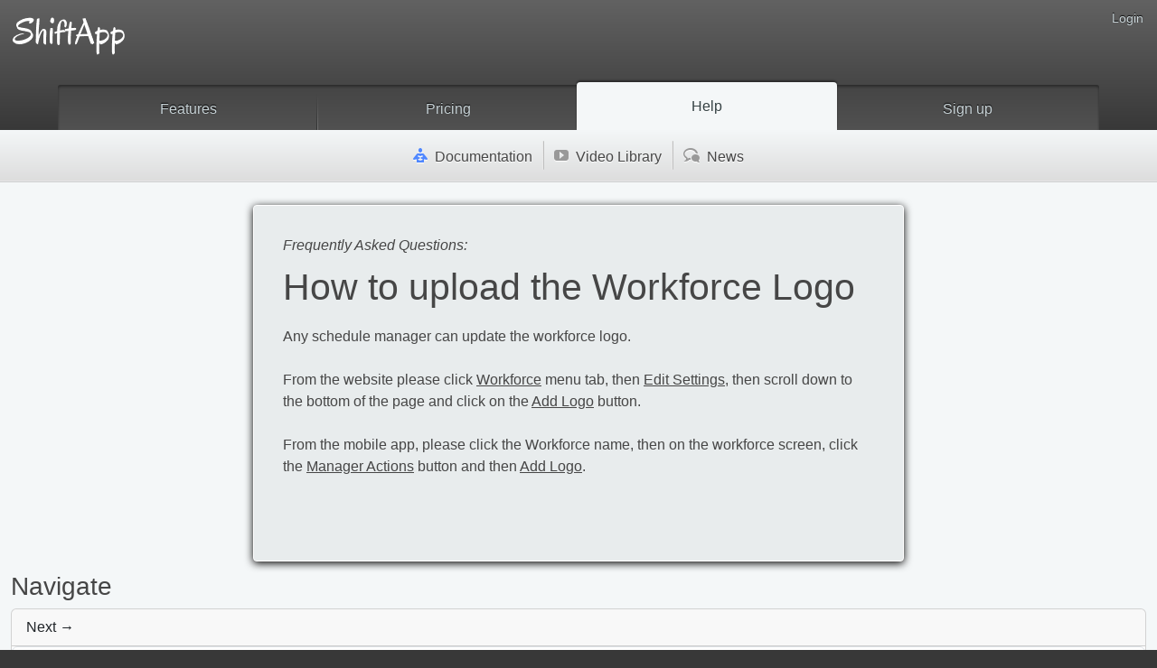

--- FILE ---
content_type: text/html; charset=utf-8
request_url: https://shiftapp.com/docs/workforce-logo
body_size: 2612
content:
<!DOCTYPE html>
<html class="h-100" lang="en-US">
<head>
<meta charset="UTF-8" />
<meta name="viewport" content="width=device-width, initial-scale=1" />
<meta name="theme-color" content="#999999" />
<meta name="application-name" content="ShiftApp" />
<title>How to upload the Workforce Logo — ShiftApp Docs</title>
<meta name="description" content="Instructions for schedule managers and workforce owners about how to upload a Workforce Logo on ShiftApp Schedule Software." />
<link rel="apple-touch-icon" sizes="180x180" href="/fav_S/apple-touch-icon.png" />
<link rel="icon" type="image/png" sizes="32x32" href="/fav_S/favicon-32x32.png" />
<link rel="icon" type="image/png" sizes="16x16" href="/fav_S/favicon-16x16.png" />
<link rel="canonical" href="https://shiftapp.com/docs/workforce-logo" />
<link rel="alternate" type="text/markdown" href="https://shiftapp.com/docs/workforce-logo.md" />
<link rel="stylesheet" href="/vite/assets/external_css-BDBgXbhO.css" media="all" />
<link rel="preload" href="/fonts/FunX17/fonts/FunX.woff2" as="font" type="font/woff2" crossorigin />
<meta name="csrf-param" content="authenticity_token" />
<meta name="csrf-token" content="boHVwhQkAHquAX2r_z0Wp8TcpTCbWNMpd58A5yXFYqVNnWkp-d_Yp8bgUPafxrdck_m3IsqSuYqnepfMEEAVkg" />

<script>
window._jr=[];var jready=function(f){window._jr.push(f)}
window._ts=[];var _ta=function(l,m,t,a){window._ts.push([l,m,t,a])}; window.toastie = { info: function(m,t,a){_ta('info',m,t,a)}, warning: function(m,t,a){_ta('warning',m,t,a)}, error: function(m,t,a){_ta('error',m,t,a)}, error: function(m,t,a){_ta('error',m,t,a)} };
</script>
</head>
<body class="d-flex flex-column">
<div class="d-print-none" id="header">
<div class="container">
<div class="row">
<div class="col-md-2"><a href="/" title="Employee Schedule Software"><picture><source srcset="/logo/ShiftApp_1x.webp 1x, /logo/ShiftApp_2x.webp 2x, /logo/ShiftApp_3x.webp 3x" type="image/webp"><source srcset="/logo/ShiftApp_2x.png 2x, /logo/ShiftApp_3x.png 3x" type="image/png"><img alt="ShiftApp logo" class="logo" decoding="async" height="44" src="/logo/ShiftApp_1x.png" width="125"></picture></a>
</div>
<div class="col-md-8">
<div class="row">
<div class="primary">
<a class="" href="/shift-planning">Features</a>
<a class="" href="/pricing">Pricing</a>
<a class="current" href="/help">Help</a>
<a class="no_divider" href="/start">Sign up</a>
</div>
</div>
</div>
</div>
<div class="secondary">
<a class="login" href="/login">Login</a>
</div>
</div>
</div>

<div class="rotanav d-print-none">
<a class="jtip active" data-title="view all ShiftApp Notes" href="/docs" id="docs">
<span class="ico">&#x27;</span>
Documentation
</a>
<div class="bar"></div>
<a class="videos jtip" data-title="View video screencasts about using ShiftApp" href="/help" id="videos">
<span class="ico">&#x76;</span>
Video Library
</a>
<div class="bar"></div>
<a class="public_forums jtip" data-title="ShiftApp Schedule News and Updates" href="/posts" id="public_forums">
<span class="ico">&#x28;</span>
News</a>
<div class="bar_bottom"></div>
</div>
<div class="container wrap">
<div class="row">
<div class="col-sm-9 documentation tac">
<div class="doc">
<em>Frequently Asked Questions:</em>
<h1>How to upload the Workforce Logo</h1>
<div class="section text" id="section_444444686">
Any schedule manager can update the workforce logo.<br><br>From the website please click <u>Workforce</u><u></u> menu tab, then <u>Edit Settings</u>, then scroll down to the bottom of the page and click on the <u>Add Logo</u> button.<br><br>From the mobile app, please click the Workforce name, then on the workforce screen, click the <u>Manager Actions</u> button and then <u>Add Logo</u>.<br><br><u><br></u>

</div>

</div>

</div>
<div class="col-sm-3 d-print-none">
<h2 class="h3">Navigate</h2>
<div class="card mb-3">
<div class="card-header">
Next &rarr;
</div>
<ul class="list-group">
<li class="list-group-item">
<a class="doclink" href="/docs/future-rota-restriction">
<span class="ri-manager-note"></span>
How can we limit employee viewing of their shifts to no more than two weeks into the future?
</a>
</li>
</ul>
<div class="card-header">
&larr; Previous
</div>
<ul class="list-group">
<li class="list-group-item">
<a class="doclink" href="/docs/change-workforce-owner">
<span class="ri-manager-note"></span>
How to change the Workforce Owner?
</a>
</li>
</ul>
</div>
<hr>
<h2 class="h3">Documentation</h2>
<div class="card mb-3">
<div class="card-header">
Frequently Asked Questions:
</div>
<ul class="list-group">
<li class="list-group-item">
<a href="/docs/four-on-four-off">
<span class="ri-manager-note"></span>
How do I create a 4-on/4-off shift pattern?
</a>
</li>
<li class="list-group-item">
<a href="/docs/change-workforce-owner">
<span class="ri-manager-note"></span>
How to change the Workforce Owner?
</a>
</li>
<li class="list-group-item">
<span class="ri-manager-note"></span>
How to upload the Workforce Logo
</li>
<li class="list-group-item">
<a href="/docs/future-rota-restriction">
<span class="ri-manager-note"></span>
How can we limit employee viewing of their shifts to no more than two weeks into the future?
</a>
</li>
<li class="list-group-item">
<a href="/docs/employees-seeing-each-others-shifts">
<span class="ri-manager-note"></span>
Is a way for employees to see each others shifts without them being made a ShiftApp manager
</a>
</li>
<li class="list-group-item">
<a href="/docs/empty-unfilled-shifts-on-the-rota">
<span class="ri-manager-note"></span>
How can I quickly view unfilled shifts?
</a>
</li>
<li class="list-group-item">
<a href="/docs/rota-software-feature-requests">
<span class="ri-manager-note"></span>
Software Feature Requests
</a>
</li>
<li class="list-group-item">
<a href="/docs/private-schedule-planning">
<span class="ri-manager-note"></span>
How to hide a schedule before its ready?
</a>
</li>
<li class="list-group-item">
<a href="/docs/sharing-the-whole-schedule-with-employees">
<span class="ri-manager-note"></span>
How to share the whole schedule with all employees?
</a>
</li>
<li class="list-group-item">
<a href="/docs/delete-user-account">
<span class="ri-manager-note"></span>
Delete your ShiftApp User Account
</a>
</li>
<li class="list-group-item">
<a href="/docs/schedule_ordering">
<span class="ri-manager-note"></span>
Is there a way to change the display order used for multiple schedules?
</a>
</li>
</ul>
</div>
<div class="card mb-3">
<div class="card-header">
Employee:
</div>
<ul class="list-group">
<li class="list-group-item">
<a href="/docs/employee-rota-usage">
<span class="ri-manager-note"></span>
Employee Schedule Usage
</a>
</li>
</ul>
</div>
<div class="card mb-3">
<div class="card-header">
Manager:
</div>
<ul class="list-group">
<li class="list-group-item">
<a href="/docs/workforces">
<span class="ri-manager-note"></span>
Workforces
</a>
</li>
<li class="list-group-item">
<a href="/docs/new-workforce">
<span class="ri-manager-note"></span>
Create a new Workforce
</a>
</li>
<li class="list-group-item">
<a href="/docs/workforce-settings">
<span class="ri-manager-note"></span>
Workforce Settings
</a>
</li>
<li class="list-group-item">
<a href="/docs/new-rota">
<span class="ri-manager-note"></span>
Create a New Schedule
</a>
</li>
<li class="list-group-item">
<a href="/docs/new-employee">
<span class="ri-manager-note"></span>
Add New Employee Record
</a>
</li>
<li class="list-group-item">
<a href="/docs/manage-employees">
<span class="ri-manager-note"></span>
Manage Employee Records
</a>
</li>
<li class="list-group-item">
<a href="/docs/new-shift">
<span class="ri-manager-note"></span>
Adding a New Shift
</a>
</li>
<li class="list-group-item">
<a href="/docs/shift-breaks">
<span class="ri-manager-note"></span>
Shift Breaks
</a>
</li>
<li class="list-group-item">
<a href="/docs/shift-assignment">
<span class="ri-manager-note"></span>
Assigning Employees to Shifts
</a>
</li>
<li class="list-group-item">
<a href="/docs/double-assignment">
<span class="ri-manager-note"></span>
Double Assignments - Block, Warn, Allow
</a>
</li>
<li class="list-group-item">
<a href="/docs/availability-for-managers">
<span class="ri-manager-note"></span>
Availability for Managers
</a>
</li>
<li class="list-group-item">
<a href="/docs/shift-agreement-display">
<span class="ri-manager-note"></span>
Shift Interest and Shift Agreement Display
</a>
</li>
<li class="list-group-item">
<a href="/docs/repeating-shifts">
<span class="ri-manager-note"></span>
How to use Repeating Shifts
</a>
</li>
<li class="list-group-item">
<a href="/docs/shift-cloning">
<span class="ri-manager-note"></span>
Shift Cloning
</a>
</li>
<li class="list-group-item">
<a href="/docs/calendar-navigation-and-controls">
<span class="ri-manager-note"></span>
Calendar Navigation and Controls
</a>
</li>
<li class="list-group-item">
<a href="/docs/backup-and-archive">
<span class="ri-manager-note"></span>
Data Retention, Backups, Archives, and Google Drive
</a>
</li>
</ul>
</div>
<div class="card mb-3">
<div class="card-header">
Miscellaneous:
</div>
<ul class="list-group">
<li class="list-group-item">
<a href="/docs/browsers">
<span class="ri-manager-note"></span>
Browser Support
</a>
</li>
</ul>
</div>

</div>
</div>
</div>

<footer class="w-100 container-fluid d-print-none footer mt-4 mt-auto" id="footer">
<div class="row">
<div class="col-md-3 d-none d-md-block tac">
<picture>
<source srcset="/images/r-logos/S-Logo-White-100.webp 1x, /images/r-logos/S-Logo-White-200.webp 2x" type="image/webp">
<source srcset="/images/r-logos/S-Logo-White-200.png 2x" type="image/png">
<img alt="ShiftApp Schedule Logo" decoding="async" fetchpriority="low" height="100" loading="lazy" src="/images/r-logos/S-Logo-White-100.png" width="100">
</picture>
</div>
<div class="col-12 col-sm-3 col-md-2">
<h3 class="h6">Mobile Schedule</h3>
<ul class="list-unstyled">
<li class="mb-2">
<a class="bold_sm" href="/m">Mobile Site</a>
</li>
</ul>
</div>
<div class="col-12 col-sm-3 col-md-2">
<h3 class="h6">Industries using ShiftApp</h3>
<ul class="list-unstyled">
<li class="mb-2">
<a href="/home-care-schedule">Home Care</a>,
<a href="/cleaning-schedule">Cleaning</a>,
<a href="/security-schedule-software">Security</a>,
<a href="/remote-team-schedule">Remote Teams</a>,
<a href="/health-industry-schedule-planning">Health</a>,
<a href="/hospitality-schedule-software-and-app">Hospitality</a>,
<a href="/retail-schedule-software">Retail</a>,
<a href="/schedule-for-parks-centers-gyms-camps">Leisure</a>.
</li>
</ul>
</div>
<div class="col-12 col-sm-3 col-md-2">
<h3 class="h6">Upgrade</h3>
<ul class="list-unstyled">
<li class="mb-2">
<a href="/pricing">Pricing</a>
</li>
</ul>
</div>
<div class="col-12 col-sm-3 col-md-2">
<h3 class="h6">About</h3>
<ul class="list-unstyled">
<li class="mb-2">
<a href="/about">About ShiftApp</a>
</li>
<li class="mb-2">
<a href="/docs/privacy" rel="nofollow">Privacy Policy</a>
</li>
</ul>
</div>
</div>
<div class="row">
<div class="col-10 offset-1 tac">
<hr class="my-3">
<small>
&copy;
2026
ShiftApp.com
- The future of work, scheduled.
</small>
</div>
</div>
</footer>

<script src="/vite/assets/packs/external.js-CPLLzuPx.js" crossorigin="anonymous" type="module"></script>
<script async src="https://www.googletagmanager.com/gtag/js?id=G-LJXMXJM0DH"></script>
<script>
window.dataLayer = window.dataLayer || [];
function gtag(){dataLayer.push(arguments);}
gtag('js',new Date());
gtag('config','G-LJXMXJM0DH');
</script>

<div id="dialog"></div>
<script>
var Rinit = {"app":"shiftapp","env":"production","app_host":"https://shiftapp.com"};
</script>

</body>
</html>


--- FILE ---
content_type: application/javascript; charset=utf-8
request_url: https://shiftapp.com/vite/assets/packs/external.js-CPLLzuPx.js
body_size: 231496
content:
var e=Object.create,n=Object.defineProperty,r=Object.getOwnPropertyDescriptor,i=Object.getOwnPropertyNames,a=Object.getPrototypeOf,o=Object.prototype.hasOwnProperty,s=(e,n)=>()=>(n||e((n={exports:{}}).exports,n),n.exports),c=(e,r)=>{let i={};for(var a in e)n(i,a,{get:e[a],enumerable:!0});return r&&n(i,Symbol.toStringTag,{value:`Module`}),i},l=(e,a,s,c)=>{if(a&&typeof a==`object`||typeof a==`function`)for(var l=i(a),u=0,d=l.length,f;u<d;u++)f=l[u],!o.call(e,f)&&f!==s&&n(e,f,{get:(e=>a[e]).bind(null,f),enumerable:!(c=r(a,f))||c.enumerable});return e},u=(r,i,o)=>(o=r==null?{}:e(a(r)),l(i||!r||!r.__esModule?n(o,`default`,{value:r,enumerable:!0}):o,r)),d=s(((e,n)=>{(function(e,r){typeof n==`object`&&typeof n.exports==`object`?n.exports=e.document?r(e,!0):function(e){if(!e.document)throw Error(`jQuery requires a window with a document`);return r(e)}:r(e)})(typeof window<`u`?window:e,function(e,n){var r=[],i=Object.getPrototypeOf,a=r.slice,o=r.flat?function(e){return r.flat.call(e)}:function(e){return r.concat.apply([],e)},s=r.push,c=r.indexOf,l={},u=l.toString,d=l.hasOwnProperty,f=d.toString,p=f.call(Object),m={},h=function(e){return typeof e==`function`&&typeof e.nodeType!=`number`&&typeof e.item!=`function`},g=function(e){return e!=null&&e===e.window},_=e.document,v={type:!0,src:!0,nonce:!0,noModule:!0};function y(e,n,r){r||=_;var i,a,o=r.createElement(`script`);if(o.text=e,n)for(i in v)a=n[i]||n.getAttribute&&n.getAttribute(i),a&&o.setAttribute(i,a);r.head.appendChild(o).parentNode.removeChild(o)}function b(e){return e==null?e+``:typeof e==`object`||typeof e==`function`?l[u.call(e)]||`object`:typeof e}var x=`3.7.1`,S=/HTML$/i,C=function(e,n){return new C.fn.init(e,n)};C.fn=C.prototype={jquery:x,constructor:C,length:0,toArray:function(){return a.call(this)},get:function(e){return e==null?a.call(this):e<0?this[e+this.length]:this[e]},pushStack:function(e){var n=C.merge(this.constructor(),e);return n.prevObject=this,n},each:function(e){return C.each(this,e)},map:function(e){return this.pushStack(C.map(this,function(n,r){return e.call(n,r,n)}))},slice:function(){return this.pushStack(a.apply(this,arguments))},first:function(){return this.eq(0)},last:function(){return this.eq(-1)},even:function(){return this.pushStack(C.grep(this,function(e,n){return(n+1)%2}))},odd:function(){return this.pushStack(C.grep(this,function(e,n){return n%2}))},eq:function(e){var n=this.length,r=+e+(e<0?n:0);return this.pushStack(r>=0&&r<n?[this[r]]:[])},end:function(){return this.prevObject||this.constructor()},push:s,sort:r.sort,splice:r.splice},C.extend=C.fn.extend=function(){var e,n,r,i,a,o,s=arguments[0]||{},c=1,l=arguments.length,u=!1;for(typeof s==`boolean`&&(u=s,s=arguments[c]||{},c++),typeof s!=`object`&&!h(s)&&(s={}),c===l&&(s=this,c--);c<l;c++)if((e=arguments[c])!=null)for(n in e)i=e[n],!(n===`__proto__`||s===i)&&(u&&i&&(C.isPlainObject(i)||(a=Array.isArray(i)))?(r=s[n],o=a&&!Array.isArray(r)?[]:!a&&!C.isPlainObject(r)?{}:r,a=!1,s[n]=C.extend(u,o,i)):i!==void 0&&(s[n]=i));return s},C.extend({expando:`jQuery`+(x+Math.random()).replace(/\D/g,``),isReady:!0,error:function(e){throw Error(e)},noop:function(){},isPlainObject:function(e){var n,r;return!e||u.call(e)!==`[object Object]`?!1:(n=i(e),n?(r=d.call(n,`constructor`)&&n.constructor,typeof r==`function`&&f.call(r)===p):!0)},isEmptyObject:function(e){for(var n in e)return!1;return!0},globalEval:function(e,n,r){y(e,{nonce:n&&n.nonce},r)},each:function(e,n){var r,i=0;if(w(e))for(r=e.length;i<r&&n.call(e[i],i,e[i])!==!1;i++);else for(i in e)if(n.call(e[i],i,e[i])===!1)break;return e},text:function(e){var n,r=``,i=0,a=e.nodeType;if(!a)for(;n=e[i++];)r+=C.text(n);return a===1||a===11?e.textContent:a===9?e.documentElement.textContent:a===3||a===4?e.nodeValue:r},makeArray:function(e,n){var r=n||[];return e!=null&&(w(Object(e))?C.merge(r,typeof e==`string`?[e]:e):s.call(r,e)),r},inArray:function(e,n,r){return n==null?-1:c.call(n,e,r)},isXMLDoc:function(e){var n=e&&e.namespaceURI,r=e&&(e.ownerDocument||e).documentElement;return!S.test(n||r&&r.nodeName||`HTML`)},merge:function(e,n){for(var r=+n.length,i=0,a=e.length;i<r;i++)e[a++]=n[i];return e.length=a,e},grep:function(e,n,r){for(var i,a=[],o=0,s=e.length,c=!r;o<s;o++)i=!n(e[o],o),i!==c&&a.push(e[o]);return a},map:function(e,n,r){var i,a,s=0,c=[];if(w(e))for(i=e.length;s<i;s++)a=n(e[s],s,r),a!=null&&c.push(a);else for(s in e)a=n(e[s],s,r),a!=null&&c.push(a);return o(c)},guid:1,support:m}),typeof Symbol==`function`&&(C.fn[Symbol.iterator]=r[Symbol.iterator]),C.each(`Boolean Number String Function Array Date RegExp Object Error Symbol`.split(` `),function(e,n){l[`[object `+n+`]`]=n.toLowerCase()});function w(e){var n=!!e&&`length`in e&&e.length,r=b(e);return h(e)||g(e)?!1:r===`array`||n===0||typeof n==`number`&&n>0&&n-1 in e}function T(e,n){return e.nodeName&&e.nodeName.toLowerCase()===n.toLowerCase()}var E=r.pop,ee=r.sort,D=r.splice,O=`[\\x20\\t\\r\\n\\f]`,te=RegExp(`^`+O+`+|((?:^|[^\\\\])(?:\\\\.)*)`+O+`+$`,`g`);C.contains=function(e,n){var r=n&&n.parentNode;return e===r||!!(r&&r.nodeType===1&&(e.contains?e.contains(r):e.compareDocumentPosition&&e.compareDocumentPosition(r)&16))};var ne=/([\0-\x1f\x7f]|^-?\d)|^-$|[^\x80-\uFFFF\w-]/g;function re(e,n){return n?e===`\0`?`�`:e.slice(0,-1)+`\\`+e.charCodeAt(e.length-1).toString(16)+` `:`\\`+e}C.escapeSelector=function(e){return(e+``).replace(ne,re)};var k=_,ie=s;(function(){var n,i,o,s,l,u=ie,f,p,h,g,_,v=C.expando,y=0,b=0,x=we(),S=we(),w=we(),ne=we(),re=function(e,n){return e===n&&(l=!0),0},A=`checked|selected|async|autofocus|autoplay|controls|defer|disabled|hidden|ismap|loop|multiple|open|readonly|required|scoped`,ae=`(?:\\\\[\\da-fA-F]{1,6}`+O+`?|\\\\[^\\r\\n\\f]|[\\w-]|[^\0-\\x7f])+`,oe=`\\[`+O+`*(`+ae+`)(?:`+O+`*([*^$|!~]?=)`+O+`*(?:'((?:\\\\.|[^\\\\'])*)'|"((?:\\\\.|[^\\\\"])*)"|(`+ae+`))|)`+O+`*\\]`,se=`:(`+ae+`)(?:\\((('((?:\\\\.|[^\\\\'])*)'|"((?:\\\\.|[^\\\\"])*)")|((?:\\\\.|[^\\\\()[\\]]|`+oe+`)*)|.*)\\)|)`,ce=RegExp(O+`+`,`g`),le=RegExp(`^`+O+`*,`+O+`*`),ue=RegExp(`^`+O+`*([>+~]|`+O+`)`+O+`*`),de=RegExp(O+`|>`),fe=new RegExp(se),pe=RegExp(`^`+ae+`$`),me={ID:RegExp(`^#(`+ae+`)`),CLASS:RegExp(`^\\.(`+ae+`)`),TAG:RegExp(`^(`+ae+`|[*])`),ATTR:RegExp(`^`+oe),PSEUDO:RegExp(`^`+se),CHILD:RegExp(`^:(only|first|last|nth|nth-last)-(child|of-type)(?:\\(`+O+`*(even|odd|(([+-]|)(\\d*)n|)`+O+`*(?:([+-]|)`+O+`*(\\d+)|))`+O+`*\\)|)`,`i`),bool:RegExp(`^(?:`+A+`)$`,`i`),needsContext:RegExp(`^`+O+`*[>+~]|:(even|odd|eq|gt|lt|nth|first|last)(?:\\(`+O+`*((?:-\\d)?\\d*)`+O+`*\\)|)(?=[^-]|$)`,`i`)},he=/^(?:input|select|textarea|button)$/i,ge=/^h\d$/i,_e=/^(?:#([\w-]+)|(\w+)|\.([\w-]+))$/,ve=/[+~]/,ye=RegExp(`\\\\[\\da-fA-F]{1,6}`+O+`?|\\\\([^\\r\\n\\f])`,`g`),be=function(e,n){var r=`0x`+e.slice(1)-65536;return n||(r<0?String.fromCharCode(r+65536):String.fromCharCode(r>>10|55296,r&1023|56320))},xe=function(){je()},Se=Fe(function(e){return e.disabled===!0&&T(e,`fieldset`)},{dir:`parentNode`,next:`legend`});function Ce(){try{return f.activeElement}catch{}}try{u.apply(r=a.call(k.childNodes),k.childNodes),r[k.childNodes.length].nodeType}catch{u={apply:function(e,n){ie.apply(e,a.call(n))},call:function(e){ie.apply(e,a.call(arguments,1))}}}function j(e,n,r,i){var a,o,s,c,l,d,p,_=n&&n.ownerDocument,y=n?n.nodeType:9;if(r||=[],typeof e!=`string`||!e||y!==1&&y!==9&&y!==11)return r;if(!i&&(je(n),n||=f,h)){if(y!==11&&(l=_e.exec(e))){if(a=l[1]){if(y===9)if(s=n.getElementById(a)){if(s.id===a)return u.call(r,s),r}else return r;else if(_&&(s=_.getElementById(a))&&j.contains(n,s)&&s.id===a)return u.call(r,s),r}else if(l[2])return u.apply(r,n.getElementsByTagName(e)),r;else if((a=l[3])&&n.getElementsByClassName)return u.apply(r,n.getElementsByClassName(a)),r}if(!ne[e+` `]&&(!g||!g.test(e))){if(p=e,_=n,y===1&&(de.test(e)||ue.test(e))){for(_=ve.test(e)&&Ae(n.parentNode)||n,(_!=n||!m.scope)&&((c=n.getAttribute(`id`))?c=C.escapeSelector(c):n.setAttribute(`id`,c=v)),d=Ne(e),o=d.length;o--;)d[o]=(c?`#`+c:`:scope`)+` `+Pe(d[o]);p=d.join(`,`)}try{return u.apply(r,_.querySelectorAll(p)),r}catch{ne(e,!0)}finally{c===v&&n.removeAttribute(`id`)}}}return Ue(e.replace(te,`$1`),n,r,i)}function we(){var e=[];function n(r,a){return e.push(r+` `)>i.cacheLength&&delete n[e.shift()],n[r+` `]=a}return n}function Te(e){return e[v]=!0,e}function Ee(e){var n=f.createElement(`fieldset`);try{return!!e(n)}catch{return!1}finally{n.parentNode&&n.parentNode.removeChild(n),n=null}}function De(e){return function(n){return T(n,`input`)&&n.type===e}}function Oe(e){return function(n){return(T(n,`input`)||T(n,`button`))&&n.type===e}}function M(e){return function(n){return`form`in n?n.parentNode&&n.disabled===!1?`label`in n?`label`in n.parentNode?n.parentNode.disabled===e:n.disabled===e:n.isDisabled===e||n.isDisabled!==!e&&Se(n)===e:n.disabled===e:`label`in n?n.disabled===e:!1}}function ke(e){return Te(function(n){return n=+n,Te(function(r,i){for(var a,o=e([],r.length,n),s=o.length;s--;)r[a=o[s]]&&(r[a]=!(i[a]=r[a]))})})}function Ae(e){return e&&e.getElementsByTagName!==void 0&&e}function je(e){var n,r=e?e.ownerDocument||e:k;return r==f||r.nodeType!==9||!r.documentElement?f:(f=r,p=f.documentElement,h=!C.isXMLDoc(f),_=p.matches||p.webkitMatchesSelector||p.msMatchesSelector,p.msMatchesSelector&&k!=f&&(n=f.defaultView)&&n.top!==n&&n.addEventListener(`unload`,xe),m.getById=Ee(function(e){return p.appendChild(e).id=C.expando,!f.getElementsByName||!f.getElementsByName(C.expando).length}),m.disconnectedMatch=Ee(function(e){return _.call(e,`*`)}),m.scope=Ee(function(){return f.querySelectorAll(`:scope`)}),m.cssHas=Ee(function(){try{return f.querySelector(`:has(*,:jqfake)`),!1}catch{return!0}}),m.getById?(i.filter.ID=function(e){var n=e.replace(ye,be);return function(e){return e.getAttribute(`id`)===n}},i.find.ID=function(e,n){if(n.getElementById!==void 0&&h){var r=n.getElementById(e);return r?[r]:[]}}):(i.filter.ID=function(e){var n=e.replace(ye,be);return function(e){var r=e.getAttributeNode!==void 0&&e.getAttributeNode(`id`);return r&&r.value===n}},i.find.ID=function(e,n){if(n.getElementById!==void 0&&h){var r,i,a,o=n.getElementById(e);if(o){if(r=o.getAttributeNode(`id`),r&&r.value===e)return[o];for(a=n.getElementsByName(e),i=0;o=a[i++];)if(r=o.getAttributeNode(`id`),r&&r.value===e)return[o]}return[]}}),i.find.TAG=function(e,n){return n.getElementsByTagName===void 0?n.querySelectorAll(e):n.getElementsByTagName(e)},i.find.CLASS=function(e,n){if(n.getElementsByClassName!==void 0&&h)return n.getElementsByClassName(e)},g=[],Ee(function(e){var n;p.appendChild(e).innerHTML=`<a id='`+v+`' href='' disabled='disabled'></a><select id='`+v+`-\r\\' disabled='disabled'><option selected=''></option></select>`,e.querySelectorAll(`[selected]`).length||g.push(`\\[`+O+`*(?:value|`+A+`)`),e.querySelectorAll(`[id~=`+v+`-]`).length||g.push(`~=`),e.querySelectorAll(`a#`+v+`+*`).length||g.push(`.#.+[+~]`),e.querySelectorAll(`:checked`).length||g.push(`:checked`),n=f.createElement(`input`),n.setAttribute(`type`,`hidden`),e.appendChild(n).setAttribute(`name`,`D`),p.appendChild(e).disabled=!0,e.querySelectorAll(`:disabled`).length!==2&&g.push(`:enabled`,`:disabled`),n=f.createElement(`input`),n.setAttribute(`name`,``),e.appendChild(n),e.querySelectorAll(`[name='']`).length||g.push(`\\[`+O+`*name`+O+`*=`+O+`*(?:''|"")`)}),m.cssHas||g.push(`:has`),g=g.length&&new RegExp(g.join(`|`)),re=function(e,n){if(e===n)return l=!0,0;var r=!e.compareDocumentPosition-!n.compareDocumentPosition;return r||(r=(e.ownerDocument||e)==(n.ownerDocument||n)?e.compareDocumentPosition(n):1,r&1||!m.sortDetached&&n.compareDocumentPosition(e)===r?e===f||e.ownerDocument==k&&j.contains(k,e)?-1:n===f||n.ownerDocument==k&&j.contains(k,n)?1:s?c.call(s,e)-c.call(s,n):0:r&4?-1:1)},f)}for(n in j.matches=function(e,n){return j(e,null,null,n)},j.matchesSelector=function(e,n){if(je(e),h&&!ne[n+` `]&&(!g||!g.test(n)))try{var r=_.call(e,n);if(r||m.disconnectedMatch||e.document&&e.document.nodeType!==11)return r}catch{ne(n,!0)}return j(n,f,null,[e]).length>0},j.contains=function(e,n){return(e.ownerDocument||e)!=f&&je(e),C.contains(e,n)},j.attr=function(e,n){(e.ownerDocument||e)!=f&&je(e);var r=i.attrHandle[n.toLowerCase()],a=r&&d.call(i.attrHandle,n.toLowerCase())?r(e,n,!h):void 0;return a===void 0?e.getAttribute(n):a},j.error=function(e){throw Error(`Syntax error, unrecognized expression: `+e)},C.uniqueSort=function(e){var n,r=[],i=0,o=0;if(l=!m.sortStable,s=!m.sortStable&&a.call(e,0),ee.call(e,re),l){for(;n=e[o++];)n===e[o]&&(i=r.push(o));for(;i--;)D.call(e,r[i],1)}return s=null,e},C.fn.uniqueSort=function(){return this.pushStack(C.uniqueSort(a.apply(this)))},i=C.expr={cacheLength:50,createPseudo:Te,match:me,attrHandle:{},find:{},relative:{">":{dir:`parentNode`,first:!0}," ":{dir:`parentNode`},"+":{dir:`previousSibling`,first:!0},"~":{dir:`previousSibling`}},preFilter:{ATTR:function(e){return e[1]=e[1].replace(ye,be),e[3]=(e[3]||e[4]||e[5]||``).replace(ye,be),e[2]===`~=`&&(e[3]=` `+e[3]+` `),e.slice(0,4)},CHILD:function(e){return e[1]=e[1].toLowerCase(),e[1].slice(0,3)===`nth`?(e[3]||j.error(e[0]),e[4]=+(e[4]?e[5]+(e[6]||1):2*(e[3]===`even`||e[3]===`odd`)),e[5]=+(e[7]+e[8]||e[3]===`odd`)):e[3]&&j.error(e[0]),e},PSEUDO:function(e){var n,r=!e[6]&&e[2];return me.CHILD.test(e[0])?null:(e[3]?e[2]=e[4]||e[5]||``:r&&fe.test(r)&&(n=Ne(r,!0))&&(n=r.indexOf(`)`,r.length-n)-r.length)&&(e[0]=e[0].slice(0,n),e[2]=r.slice(0,n)),e.slice(0,3))}},filter:{TAG:function(e){var n=e.replace(ye,be).toLowerCase();return e===`*`?function(){return!0}:function(e){return T(e,n)}},CLASS:function(e){var n=x[e+` `];return n||(n=RegExp(`(^|`+O+`)`+e+`(`+O+`|$)`))&&x(e,function(e){return n.test(typeof e.className==`string`&&e.className||e.getAttribute!==void 0&&e.getAttribute(`class`)||``)})},ATTR:function(e,n,r){return function(i){var a=j.attr(i,e);return a==null?n===`!=`:n?(a+=``,n===`=`?a===r:n===`!=`?a!==r:n===`^=`?r&&a.indexOf(r)===0:n===`*=`?r&&a.indexOf(r)>-1:n===`$=`?r&&a.slice(-r.length)===r:n===`~=`?(` `+a.replace(ce,` `)+` `).indexOf(r)>-1:n===`|=`?a===r||a.slice(0,r.length+1)===r+`-`:!1):!0}},CHILD:function(e,n,r,i,a){var o=e.slice(0,3)!==`nth`,s=e.slice(-4)!==`last`,c=n===`of-type`;return i===1&&a===0?function(e){return!!e.parentNode}:function(n,r,l){var u,d,f,p,m,h=o===s?`previousSibling`:`nextSibling`,g=n.parentNode,_=c&&n.nodeName.toLowerCase(),b=!l&&!c,x=!1;if(g){if(o){for(;h;){for(f=n;f=f[h];)if(c?T(f,_):f.nodeType===1)return!1;m=h=e===`only`&&!m&&`nextSibling`}return!0}if(m=[s?g.firstChild:g.lastChild],s&&b){for(d=g[v]||(g[v]={}),u=d[e]||[],p=u[0]===y&&u[1],x=p&&u[2],f=p&&g.childNodes[p];f=++p&&f&&f[h]||(x=p=0)||m.pop();)if(f.nodeType===1&&++x&&f===n){d[e]=[y,p,x];break}}else if(b&&(d=n[v]||(n[v]={}),u=d[e]||[],p=u[0]===y&&u[1],x=p),x===!1)for(;(f=++p&&f&&f[h]||(x=p=0)||m.pop())&&!((c?T(f,_):f.nodeType===1)&&++x&&(b&&(d=f[v]||(f[v]={}),d[e]=[y,x]),f===n)););return x-=a,x===i||x%i===0&&x/i>=0}}},PSEUDO:function(e,n){var r,a=i.pseudos[e]||i.setFilters[e.toLowerCase()]||j.error(`unsupported pseudo: `+e);return a[v]?a(n):a.length>1?(r=[e,e,``,n],i.setFilters.hasOwnProperty(e.toLowerCase())?Te(function(e,r){for(var i,o=a(e,n),s=o.length;s--;)i=c.call(e,o[s]),e[i]=!(r[i]=o[s])}):function(e){return a(e,0,r)}):a}},pseudos:{not:Te(function(e){var n=[],r=[],i=He(e.replace(te,`$1`));return i[v]?Te(function(e,n,r,a){for(var o,s=i(e,null,a,[]),c=e.length;c--;)(o=s[c])&&(e[c]=!(n[c]=o))}):function(e,a,o){return n[0]=e,i(n,null,o,r),n[0]=null,!r.pop()}}),has:Te(function(e){return function(n){return j(e,n).length>0}}),contains:Te(function(e){return e=e.replace(ye,be),function(n){return(n.textContent||C.text(n)).indexOf(e)>-1}}),lang:Te(function(e){return pe.test(e||``)||j.error(`unsupported lang: `+e),e=e.replace(ye,be).toLowerCase(),function(n){var r;do if(r=h?n.lang:n.getAttribute(`xml:lang`)||n.getAttribute(`lang`))return r=r.toLowerCase(),r===e||r.indexOf(e+`-`)===0;while((n=n.parentNode)&&n.nodeType===1);return!1}}),target:function(n){var r=e.location&&e.location.hash;return r&&r.slice(1)===n.id},root:function(e){return e===p},focus:function(e){return e===Ce()&&f.hasFocus()&&!!(e.type||e.href||~e.tabIndex)},enabled:M(!1),disabled:M(!0),checked:function(e){return T(e,`input`)&&!!e.checked||T(e,`option`)&&!!e.selected},selected:function(e){return e.parentNode&&e.parentNode.selectedIndex,e.selected===!0},empty:function(e){for(e=e.firstChild;e;e=e.nextSibling)if(e.nodeType<6)return!1;return!0},parent:function(e){return!i.pseudos.empty(e)},header:function(e){return ge.test(e.nodeName)},input:function(e){return he.test(e.nodeName)},button:function(e){return T(e,`input`)&&e.type===`button`||T(e,`button`)},text:function(e){var n;return T(e,`input`)&&e.type===`text`&&((n=e.getAttribute(`type`))==null||n.toLowerCase()===`text`)},first:ke(function(){return[0]}),last:ke(function(e,n){return[n-1]}),eq:ke(function(e,n,r){return[r<0?r+n:r]}),even:ke(function(e,n){for(var r=0;r<n;r+=2)e.push(r);return e}),odd:ke(function(e,n){for(var r=1;r<n;r+=2)e.push(r);return e}),lt:ke(function(e,n,r){for(var i=r<0?r+n:r>n?n:r;--i>=0;)e.push(i);return e}),gt:ke(function(e,n,r){for(var i=r<0?r+n:r;++i<n;)e.push(i);return e})}},i.pseudos.nth=i.pseudos.eq,{radio:!0,checkbox:!0,file:!0,password:!0,image:!0})i.pseudos[n]=De(n);for(n in{submit:!0,reset:!0})i.pseudos[n]=Oe(n);function Me(){}Me.prototype=i.filters=i.pseudos,i.setFilters=new Me;function Ne(e,n){var r,a,o,s,c,l,u,d=S[e+` `];if(d)return n?0:d.slice(0);for(c=e,l=[],u=i.preFilter;c;){for(s in(!r||(a=le.exec(c)))&&(a&&(c=c.slice(a[0].length)||c),l.push(o=[])),r=!1,(a=ue.exec(c))&&(r=a.shift(),o.push({value:r,type:a[0].replace(te,` `)}),c=c.slice(r.length)),i.filter)(a=me[s].exec(c))&&(!u[s]||(a=u[s](a)))&&(r=a.shift(),o.push({value:r,type:s,matches:a}),c=c.slice(r.length));if(!r)break}return n?c.length:c?j.error(e):S(e,l).slice(0)}function Pe(e){for(var n=0,r=e.length,i=``;n<r;n++)i+=e[n].value;return i}function Fe(e,n,r){var i=n.dir,a=n.next,o=a||i,s=r&&o===`parentNode`,c=b++;return n.first?function(n,r,a){for(;n=n[i];)if(n.nodeType===1||s)return e(n,r,a);return!1}:function(n,r,l){var u,d,f=[y,c];if(l){for(;n=n[i];)if((n.nodeType===1||s)&&e(n,r,l))return!0}else for(;n=n[i];)if(n.nodeType===1||s){if(d=n[v]||(n[v]={}),a&&T(n,a))n=n[i]||n;else if((u=d[o])&&u[0]===y&&u[1]===c)return f[2]=u[2];else if(d[o]=f,f[2]=e(n,r,l))return!0}return!1}}function Ie(e){return e.length>1?function(n,r,i){for(var a=e.length;a--;)if(!e[a](n,r,i))return!1;return!0}:e[0]}function Le(e,n,r){for(var i=0,a=n.length;i<a;i++)j(e,n[i],r);return r}function Re(e,n,r,i,a){for(var o,s=[],c=0,l=e.length,u=n!=null;c<l;c++)(o=e[c])&&(!r||r(o,i,a))&&(s.push(o),u&&n.push(c));return s}function ze(e,n,r,i,a,o){return i&&!i[v]&&(i=ze(i)),a&&!a[v]&&(a=ze(a,o)),Te(function(o,s,l,d){var f,p,m,h,g=[],_=[],v=s.length,y=o||Le(n||`*`,l.nodeType?[l]:l,[]),b=e&&(o||!n)?Re(y,g,e,l,d):y;if(r?(h=a||(o?e:v||i)?[]:s,r(b,h,l,d)):h=b,i)for(f=Re(h,_),i(f,[],l,d),p=f.length;p--;)(m=f[p])&&(h[_[p]]=!(b[_[p]]=m));if(o){if(a||e){if(a){for(f=[],p=h.length;p--;)(m=h[p])&&f.push(b[p]=m);a(null,h=[],f,d)}for(p=h.length;p--;)(m=h[p])&&(f=a?c.call(o,m):g[p])>-1&&(o[f]=!(s[f]=m))}}else h=Re(h===s?h.splice(v,h.length):h),a?a(null,s,h,d):u.apply(s,h)})}function Be(e){for(var n,r,a,s=e.length,l=i.relative[e[0].type],u=l||i.relative[` `],d=l?1:0,f=Fe(function(e){return e===n},u,!0),p=Fe(function(e){return c.call(n,e)>-1},u,!0),m=[function(e,r,i){var a=!l&&(i||r!=o)||((n=r).nodeType?f(e,r,i):p(e,r,i));return n=null,a}];d<s;d++)if(r=i.relative[e[d].type])m=[Fe(Ie(m),r)];else{if(r=i.filter[e[d].type].apply(null,e[d].matches),r[v]){for(a=++d;a<s&&!i.relative[e[a].type];a++);return ze(d>1&&Ie(m),d>1&&Pe(e.slice(0,d-1).concat({value:e[d-2].type===` `?`*`:``})).replace(te,`$1`),r,d<a&&Be(e.slice(d,a)),a<s&&Be(e=e.slice(a)),a<s&&Pe(e))}m.push(r)}return Ie(m)}function Ve(e,n){var r=n.length>0,a=e.length>0,s=function(s,c,l,d,p){var m,g,_,v=0,b=`0`,x=s&&[],S=[],w=o,T=s||a&&i.find.TAG(`*`,p),ee=y+=w==null?1:Math.random()||.1,D=T.length;for(p&&(o=c==f||c||p);b!==D&&(m=T[b])!=null;b++){if(a&&m){for(g=0,!c&&m.ownerDocument!=f&&(je(m),l=!h);_=e[g++];)if(_(m,c||f,l)){u.call(d,m);break}p&&(y=ee)}r&&((m=!_&&m)&&v--,s&&x.push(m))}if(v+=b,r&&b!==v){for(g=0;_=n[g++];)_(x,S,c,l);if(s){if(v>0)for(;b--;)x[b]||S[b]||(S[b]=E.call(d));S=Re(S)}u.apply(d,S),p&&!s&&S.length>0&&v+n.length>1&&C.uniqueSort(d)}return p&&(y=ee,o=w),x};return r?Te(s):s}function He(e,n){var r,i=[],a=[],o=w[e+` `];if(!o){for(n||=Ne(e),r=n.length;r--;)o=Be(n[r]),o[v]?i.push(o):a.push(o);o=w(e,Ve(a,i)),o.selector=e}return o}function Ue(e,n,r,a){var o,s,c,l,d,f=typeof e==`function`&&e,p=!a&&Ne(e=f.selector||e);if(r||=[],p.length===1){if(s=p[0]=p[0].slice(0),s.length>2&&(c=s[0]).type===`ID`&&n.nodeType===9&&h&&i.relative[s[1].type]){if(n=(i.find.ID(c.matches[0].replace(ye,be),n)||[])[0],n)f&&(n=n.parentNode);else return r;e=e.slice(s.shift().value.length)}for(o=me.needsContext.test(e)?0:s.length;o--&&(c=s[o],!i.relative[l=c.type]);)if((d=i.find[l])&&(a=d(c.matches[0].replace(ye,be),ve.test(s[0].type)&&Ae(n.parentNode)||n))){if(s.splice(o,1),e=a.length&&Pe(s),!e)return u.apply(r,a),r;break}}return(f||He(e,p))(a,n,!h,r,!n||ve.test(e)&&Ae(n.parentNode)||n),r}m.sortStable=v.split(``).sort(re).join(``)===v,je(),m.sortDetached=Ee(function(e){return e.compareDocumentPosition(f.createElement(`fieldset`))&1}),C.find=j,C.expr[`:`]=C.expr.pseudos,C.unique=C.uniqueSort,j.compile=He,j.select=Ue,j.setDocument=je,j.tokenize=Ne,j.escape=C.escapeSelector,j.getText=C.text,j.isXML=C.isXMLDoc,j.selectors=C.expr,j.support=C.support,j.uniqueSort=C.uniqueSort})();var A=function(e,n,r){for(var i=[],a=r!==void 0;(e=e[n])&&e.nodeType!==9;)if(e.nodeType===1){if(a&&C(e).is(r))break;i.push(e)}return i},ae=function(e,n){for(var r=[];e;e=e.nextSibling)e.nodeType===1&&e!==n&&r.push(e);return r},oe=C.expr.match.needsContext,se=/^<([a-z][^\/\0>:\x20\t\r\n\f]*)[\x20\t\r\n\f]*\/?>(?:<\/\1>|)$/i;function ce(e,n,r){return h(n)?C.grep(e,function(e,i){return!!n.call(e,i,e)!==r}):n.nodeType?C.grep(e,function(e){return e===n!==r}):typeof n==`string`?C.filter(n,e,r):C.grep(e,function(e){return c.call(n,e)>-1!==r})}C.filter=function(e,n,r){var i=n[0];return r&&(e=`:not(`+e+`)`),n.length===1&&i.nodeType===1?C.find.matchesSelector(i,e)?[i]:[]:C.find.matches(e,C.grep(n,function(e){return e.nodeType===1}))},C.fn.extend({find:function(e){var n,r,i=this.length,a=this;if(typeof e!=`string`)return this.pushStack(C(e).filter(function(){for(n=0;n<i;n++)if(C.contains(a[n],this))return!0}));for(r=this.pushStack([]),n=0;n<i;n++)C.find(e,a[n],r);return i>1?C.uniqueSort(r):r},filter:function(e){return this.pushStack(ce(this,e||[],!1))},not:function(e){return this.pushStack(ce(this,e||[],!0))},is:function(e){return!!ce(this,typeof e==`string`&&oe.test(e)?C(e):e||[],!1).length}});var le,ue=/^(?:\s*(<[\w\W]+>)[^>]*|#([\w-]+))$/,de=C.fn.init=function(e,n,r){var i,a;if(!e)return this;if(r||=le,typeof e==`string`)if(i=e[0]===`<`&&e[e.length-1]===`>`&&e.length>=3?[null,e,null]:ue.exec(e),i&&(i[1]||!n))if(i[1]){if(n=n instanceof C?n[0]:n,C.merge(this,C.parseHTML(i[1],n&&n.nodeType?n.ownerDocument||n:_,!0)),se.test(i[1])&&C.isPlainObject(n))for(i in n)h(this[i])?this[i](n[i]):this.attr(i,n[i]);return this}else return a=_.getElementById(i[2]),a&&(this[0]=a,this.length=1),this;else if(!n||n.jquery)return(n||r).find(e);else return this.constructor(n).find(e);else if(e.nodeType)return this[0]=e,this.length=1,this;else if(h(e))return r.ready===void 0?e(C):r.ready(e);return C.makeArray(e,this)};de.prototype=C.fn,le=C(_);var fe=/^(?:parents|prev(?:Until|All))/,pe={children:!0,contents:!0,next:!0,prev:!0};C.fn.extend({has:function(e){var n=C(e,this),r=n.length;return this.filter(function(){for(var e=0;e<r;e++)if(C.contains(this,n[e]))return!0})},closest:function(e,n){var r,i=0,a=this.length,o=[],s=typeof e!=`string`&&C(e);if(!oe.test(e)){for(;i<a;i++)for(r=this[i];r&&r!==n;r=r.parentNode)if(r.nodeType<11&&(s?s.index(r)>-1:r.nodeType===1&&C.find.matchesSelector(r,e))){o.push(r);break}}return this.pushStack(o.length>1?C.uniqueSort(o):o)},index:function(e){return e?typeof e==`string`?c.call(C(e),this[0]):c.call(this,e.jquery?e[0]:e):this[0]&&this[0].parentNode?this.first().prevAll().length:-1},add:function(e,n){return this.pushStack(C.uniqueSort(C.merge(this.get(),C(e,n))))},addBack:function(e){return this.add(e==null?this.prevObject:this.prevObject.filter(e))}});function me(e,n){for(;(e=e[n])&&e.nodeType!==1;);return e}C.each({parent:function(e){var n=e.parentNode;return n&&n.nodeType!==11?n:null},parents:function(e){return A(e,`parentNode`)},parentsUntil:function(e,n,r){return A(e,`parentNode`,r)},next:function(e){return me(e,`nextSibling`)},prev:function(e){return me(e,`previousSibling`)},nextAll:function(e){return A(e,`nextSibling`)},prevAll:function(e){return A(e,`previousSibling`)},nextUntil:function(e,n,r){return A(e,`nextSibling`,r)},prevUntil:function(e,n,r){return A(e,`previousSibling`,r)},siblings:function(e){return ae((e.parentNode||{}).firstChild,e)},children:function(e){return ae(e.firstChild)},contents:function(e){return e.contentDocument!=null&&i(e.contentDocument)?e.contentDocument:(T(e,`template`)&&(e=e.content||e),C.merge([],e.childNodes))}},function(e,n){C.fn[e]=function(r,i){var a=C.map(this,n,r);return e.slice(-5)!==`Until`&&(i=r),i&&typeof i==`string`&&(a=C.filter(i,a)),this.length>1&&(pe[e]||C.uniqueSort(a),fe.test(e)&&a.reverse()),this.pushStack(a)}});var he=/[^\x20\t\r\n\f]+/g;function ge(e){var n={};return C.each(e.match(he)||[],function(e,r){n[r]=!0}),n}C.Callbacks=function(e){e=typeof e==`string`?ge(e):C.extend({},e);var n,r,i,a,o=[],s=[],c=-1,l=function(){for(a||=e.once,i=n=!0;s.length;c=-1)for(r=s.shift();++c<o.length;)o[c].apply(r[0],r[1])===!1&&e.stopOnFalse&&(c=o.length,r=!1);e.memory||(r=!1),n=!1,a&&(o=r?[]:``)},u={add:function(){return o&&(r&&!n&&(c=o.length-1,s.push(r)),(function n(r){C.each(r,function(r,i){h(i)?(!e.unique||!u.has(i))&&o.push(i):i&&i.length&&b(i)!==`string`&&n(i)})})(arguments),r&&!n&&l()),this},remove:function(){return C.each(arguments,function(e,n){for(var r;(r=C.inArray(n,o,r))>-1;)o.splice(r,1),r<=c&&c--}),this},has:function(e){return e?C.inArray(e,o)>-1:o.length>0},empty:function(){return o&&=[],this},disable:function(){return a=s=[],o=r=``,this},disabled:function(){return!o},lock:function(){return a=s=[],!r&&!n&&(o=r=``),this},locked:function(){return!!a},fireWith:function(e,r){return a||(r||=[],r=[e,r.slice?r.slice():r],s.push(r),n||l()),this},fire:function(){return u.fireWith(this,arguments),this},fired:function(){return!!i}};return u};function _e(e){return e}function ve(e){throw e}function ye(e,n,r,i){var a;try{e&&h(a=e.promise)?a.call(e).done(n).fail(r):e&&h(a=e.then)?a.call(e,n,r):n.apply(void 0,[e].slice(i))}catch(e){r.apply(void 0,[e])}}C.extend({Deferred:function(n){var r=[[`notify`,`progress`,C.Callbacks(`memory`),C.Callbacks(`memory`),2],[`resolve`,`done`,C.Callbacks(`once memory`),C.Callbacks(`once memory`),0,`resolved`],[`reject`,`fail`,C.Callbacks(`once memory`),C.Callbacks(`once memory`),1,`rejected`]],i=`pending`,a={state:function(){return i},always:function(){return o.done(arguments).fail(arguments),this},catch:function(e){return a.then(null,e)},pipe:function(){var e=arguments;return C.Deferred(function(n){C.each(r,function(r,i){var a=h(e[i[4]])&&e[i[4]];o[i[1]](function(){var e=a&&a.apply(this,arguments);e&&h(e.promise)?e.promise().progress(n.notify).done(n.resolve).fail(n.reject):n[i[0]+`With`](this,a?[e]:arguments)})}),e=null}).promise()},then:function(n,i,a){var o=0;function s(n,r,i,a){return function(){var c=this,l=arguments,u=function(){var e,u;if(!(n<o)){if(e=i.apply(c,l),e===r.promise())throw TypeError(`Thenable self-resolution`);u=e&&(typeof e==`object`||typeof e==`function`)&&e.then,h(u)?a?u.call(e,s(o,r,_e,a),s(o,r,ve,a)):(o++,u.call(e,s(o,r,_e,a),s(o,r,ve,a),s(o,r,_e,r.notifyWith))):(i!==_e&&(c=void 0,l=[e]),(a||r.resolveWith)(c,l))}},d=a?u:function(){try{u()}catch(e){C.Deferred.exceptionHook&&C.Deferred.exceptionHook(e,d.error),n+1>=o&&(i!==ve&&(c=void 0,l=[e]),r.rejectWith(c,l))}};n?d():(C.Deferred.getErrorHook?d.error=C.Deferred.getErrorHook():C.Deferred.getStackHook&&(d.error=C.Deferred.getStackHook()),e.setTimeout(d))}}return C.Deferred(function(e){r[0][3].add(s(0,e,h(a)?a:_e,e.notifyWith)),r[1][3].add(s(0,e,h(n)?n:_e)),r[2][3].add(s(0,e,h(i)?i:ve))}).promise()},promise:function(e){return e==null?a:C.extend(e,a)}},o={};return C.each(r,function(e,n){var s=n[2],c=n[5];a[n[1]]=s.add,c&&s.add(function(){i=c},r[3-e][2].disable,r[3-e][3].disable,r[0][2].lock,r[0][3].lock),s.add(n[3].fire),o[n[0]]=function(){return o[n[0]+`With`](this===o?void 0:this,arguments),this},o[n[0]+`With`]=s.fireWith}),a.promise(o),n&&n.call(o,o),o},when:function(e){var n=arguments.length,r=n,i=Array(r),o=a.call(arguments),s=C.Deferred(),c=function(e){return function(r){i[e]=this,o[e]=arguments.length>1?a.call(arguments):r,--n||s.resolveWith(i,o)}};if(n<=1&&(ye(e,s.done(c(r)).resolve,s.reject,!n),s.state()===`pending`||h(o[r]&&o[r].then)))return s.then();for(;r--;)ye(o[r],c(r),s.reject);return s.promise()}});var be=/^(Eval|Internal|Range|Reference|Syntax|Type|URI)Error$/;C.Deferred.exceptionHook=function(n,r){e.console&&e.console.warn&&n&&be.test(n.name)&&e.console.warn(`jQuery.Deferred exception: `+n.message,n.stack,r)},C.readyException=function(n){e.setTimeout(function(){throw n})};var xe=C.Deferred();C.fn.ready=function(e){return xe.then(e).catch(function(e){C.readyException(e)}),this},C.extend({isReady:!1,readyWait:1,ready:function(e){(e===!0?--C.readyWait:C.isReady)||(C.isReady=!0,!(e!==!0&&--C.readyWait>0)&&xe.resolveWith(_,[C]))}}),C.ready.then=xe.then;function Se(){_.removeEventListener(`DOMContentLoaded`,Se),e.removeEventListener(`load`,Se),C.ready()}_.readyState===`complete`||_.readyState!==`loading`&&!_.documentElement.doScroll?e.setTimeout(C.ready):(_.addEventListener(`DOMContentLoaded`,Se),e.addEventListener(`load`,Se));var Ce=function(e,n,r,i,a,o,s){var c=0,l=e.length,u=r==null;if(b(r)===`object`)for(c in a=!0,r)Ce(e,n,c,r[c],!0,o,s);else if(i!==void 0&&(a=!0,h(i)||(s=!0),u&&(s?(n.call(e,i),n=null):(u=n,n=function(e,n,r){return u.call(C(e),r)})),n))for(;c<l;c++)n(e[c],r,s?i:i.call(e[c],c,n(e[c],r)));return a?e:u?n.call(e):l?n(e[0],r):o},j=/^-ms-/,we=/-([a-z])/g;function Te(e,n){return n.toUpperCase()}function Ee(e){return e.replace(j,`ms-`).replace(we,Te)}var De=function(e){return e.nodeType===1||e.nodeType===9||!+e.nodeType};function Oe(){this.expando=C.expando+ Oe.uid++}Oe.uid=1,Oe.prototype={cache:function(e){var n=e[this.expando];return n||(n={},De(e)&&(e.nodeType?e[this.expando]=n:Object.defineProperty(e,this.expando,{value:n,configurable:!0}))),n},set:function(e,n,r){var i,a=this.cache(e);if(typeof n==`string`)a[Ee(n)]=r;else for(i in n)a[Ee(i)]=n[i];return a},get:function(e,n){return n===void 0?this.cache(e):e[this.expando]&&e[this.expando][Ee(n)]},access:function(e,n,r){return n===void 0||n&&typeof n==`string`&&r===void 0?this.get(e,n):(this.set(e,n,r),r===void 0?n:r)},remove:function(e,n){var r,i=e[this.expando];if(i!==void 0){if(n!==void 0)for(Array.isArray(n)?n=n.map(Ee):(n=Ee(n),n=(n in i)?[n]:n.match(he)||[]),r=n.length;r--;)delete i[n[r]];(n===void 0||C.isEmptyObject(i))&&(e.nodeType?e[this.expando]=void 0:delete e[this.expando])}},hasData:function(e){var n=e[this.expando];return n!==void 0&&!C.isEmptyObject(n)}};var M=new Oe,ke=new Oe,Ae=/^(?:\{[\w\W]*\}|\[[\w\W]*\])$/,je=/[A-Z]/g;function Me(e){return e===`true`?!0:e===`false`?!1:e===`null`?null:e===+e+``?+e:Ae.test(e)?JSON.parse(e):e}function Ne(e,n,r){var i;if(r===void 0&&e.nodeType===1)if(i=`data-`+n.replace(je,`-$&`).toLowerCase(),r=e.getAttribute(i),typeof r==`string`){try{r=Me(r)}catch{}ke.set(e,n,r)}else r=void 0;return r}C.extend({hasData:function(e){return ke.hasData(e)||M.hasData(e)},data:function(e,n,r){return ke.access(e,n,r)},removeData:function(e,n){ke.remove(e,n)},_data:function(e,n,r){return M.access(e,n,r)},_removeData:function(e,n){M.remove(e,n)}}),C.fn.extend({data:function(e,n){var r,i,a,o=this[0],s=o&&o.attributes;if(e===void 0){if(this.length&&(a=ke.get(o),o.nodeType===1&&!M.get(o,`hasDataAttrs`))){for(r=s.length;r--;)s[r]&&(i=s[r].name,i.indexOf(`data-`)===0&&(i=Ee(i.slice(5)),Ne(o,i,a[i])));M.set(o,`hasDataAttrs`,!0)}return a}return typeof e==`object`?this.each(function(){ke.set(this,e)}):Ce(this,function(n){var r;if(o&&n===void 0)return r=ke.get(o,e),r!==void 0||(r=Ne(o,e),r!==void 0)?r:void 0;this.each(function(){ke.set(this,e,n)})},null,n,arguments.length>1,null,!0)},removeData:function(e){return this.each(function(){ke.remove(this,e)})}}),C.extend({queue:function(e,n,r){var i;if(e)return n=(n||`fx`)+`queue`,i=M.get(e,n),r&&(!i||Array.isArray(r)?i=M.access(e,n,C.makeArray(r)):i.push(r)),i||[]},dequeue:function(e,n){n||=`fx`;var r=C.queue(e,n),i=r.length,a=r.shift(),o=C._queueHooks(e,n);a===`inprogress`&&(a=r.shift(),i--),a&&(n===`fx`&&r.unshift(`inprogress`),delete o.stop,a.call(e,function(){C.dequeue(e,n)},o)),!i&&o&&o.empty.fire()},_queueHooks:function(e,n){var r=n+`queueHooks`;return M.get(e,r)||M.access(e,r,{empty:C.Callbacks(`once memory`).add(function(){M.remove(e,[n+`queue`,r])})})}}),C.fn.extend({queue:function(e,n){var r=2;return typeof e!=`string`&&(n=e,e=`fx`,r--),arguments.length<r?C.queue(this[0],e):n===void 0?this:this.each(function(){var r=C.queue(this,e,n);C._queueHooks(this,e),e===`fx`&&r[0]!==`inprogress`&&C.dequeue(this,e)})},dequeue:function(e){return this.each(function(){C.dequeue(this,e)})},clearQueue:function(e){return this.queue(e||`fx`,[])},promise:function(e,n){var r,i=1,a=C.Deferred(),o=this,s=this.length,c=function(){--i||a.resolveWith(o,[o])};for(typeof e!=`string`&&(n=e,e=void 0),e||=`fx`;s--;)r=M.get(o[s],e+`queueHooks`),r&&r.empty&&(i++,r.empty.add(c));return c(),a.promise(n)}});var Pe=`[+-]?(?:\\d*\\.|)\\d+(?:[eE][+-]?\\d+|)`,Fe=RegExp(`^(?:([+-])=|)(`+Pe+`)([a-z%]*)$`,`i`),Ie=[`Top`,`Right`,`Bottom`,`Left`],Le=_.documentElement,Re=function(e){return C.contains(e.ownerDocument,e)},ze={composed:!0};Le.getRootNode&&(Re=function(e){return C.contains(e.ownerDocument,e)||e.getRootNode(ze)===e.ownerDocument});var Be=function(e,n){return e=n||e,e.style.display===`none`||e.style.display===``&&Re(e)&&C.css(e,`display`)===`none`};function Ve(e,n,r,i){var a,o,s=20,c=i?function(){return i.cur()}:function(){return C.css(e,n,``)},l=c(),u=r&&r[3]||(C.cssNumber[n]?``:`px`),d=e.nodeType&&(C.cssNumber[n]||u!==`px`&&+l)&&Fe.exec(C.css(e,n));if(d&&d[3]!==u){for(l/=2,u||=d[3],d=+l||1;s--;)C.style(e,n,d+u),(1-o)*(1-(o=c()/l||.5))<=0&&(s=0),d/=o;d*=2,C.style(e,n,d+u),r||=[]}return r&&(d=+d||+l||0,a=r[1]?d+(r[1]+1)*r[2]:+r[2],i&&(i.unit=u,i.start=d,i.end=a)),a}var He={};function Ue(e){var n,r=e.ownerDocument,i=e.nodeName,a=He[i];return a||(n=r.body.appendChild(r.createElement(i)),a=C.css(n,`display`),n.parentNode.removeChild(n),a===`none`&&(a=`block`),He[i]=a,a)}function We(e,n){for(var r,i,a=[],o=0,s=e.length;o<s;o++)i=e[o],i.style&&(r=i.style.display,n?(r===`none`&&(a[o]=M.get(i,`display`)||null,a[o]||(i.style.display=``)),i.style.display===``&&Be(i)&&(a[o]=Ue(i))):r!==`none`&&(a[o]=`none`,M.set(i,`display`,r)));for(o=0;o<s;o++)a[o]!=null&&(e[o].style.display=a[o]);return e}C.fn.extend({show:function(){return We(this,!0)},hide:function(){return We(this)},toggle:function(e){return typeof e==`boolean`?e?this.show():this.hide():this.each(function(){Be(this)?C(this).show():C(this).hide()})}});var Ge=/^(?:checkbox|radio)$/i,Ke=/<([a-z][^\/\0>\x20\t\r\n\f]*)/i,qe=/^$|^module$|\/(?:java|ecma)script/i;(function(){var e=_.createDocumentFragment().appendChild(_.createElement(`div`)),n=_.createElement(`input`);n.setAttribute(`type`,`radio`),n.setAttribute(`checked`,`checked`),n.setAttribute(`name`,`t`),e.appendChild(n),m.checkClone=e.cloneNode(!0).cloneNode(!0).lastChild.checked,e.innerHTML=`<textarea>x</textarea>`,m.noCloneChecked=!!e.cloneNode(!0).lastChild.defaultValue,e.innerHTML=`<option></option>`,m.option=!!e.lastChild})();var Je={thead:[1,`<table>`,`</table>`],col:[2,`<table><colgroup>`,`</colgroup></table>`],tr:[2,`<table><tbody>`,`</tbody></table>`],td:[3,`<table><tbody><tr>`,`</tr></tbody></table>`],_default:[0,``,``]};Je.tbody=Je.tfoot=Je.colgroup=Je.caption=Je.thead,Je.th=Je.td,m.option||(Je.optgroup=Je.option=[1,`<select multiple='multiple'>`,`</select>`]);function Ye(e,n){var r=e.getElementsByTagName===void 0?e.querySelectorAll===void 0?[]:e.querySelectorAll(n||`*`):e.getElementsByTagName(n||`*`);return n===void 0||n&&T(e,n)?C.merge([e],r):r}function Xe(e,n){for(var r=0,i=e.length;r<i;r++)M.set(e[r],`globalEval`,!n||M.get(n[r],`globalEval`))}var Ze=/<|&#?\w+;/;function Qe(e,n,r,i,a){for(var o,s,c,l,u,d,f=n.createDocumentFragment(),p=[],m=0,h=e.length;m<h;m++)if(o=e[m],o||o===0)if(b(o)===`object`)C.merge(p,o.nodeType?[o]:o);else if(!Ze.test(o))p.push(n.createTextNode(o));else{for(s||=f.appendChild(n.createElement(`div`)),c=(Ke.exec(o)||[``,``])[1].toLowerCase(),l=Je[c]||Je._default,s.innerHTML=l[1]+C.htmlPrefilter(o)+l[2],d=l[0];d--;)s=s.lastChild;C.merge(p,s.childNodes),s=f.firstChild,s.textContent=``}for(f.textContent=``,m=0;o=p[m++];){if(i&&C.inArray(o,i)>-1){a&&a.push(o);continue}if(u=Re(o),s=Ye(f.appendChild(o),`script`),u&&Xe(s),r)for(d=0;o=s[d++];)qe.test(o.type||``)&&r.push(o)}return f}var $e=/^([^.]*)(?:\.(.+)|)/;function et(){return!0}function tt(){return!1}function nt(e,n,r,i,a,o){var s,c;if(typeof n==`object`){for(c in typeof r!=`string`&&(i||=r,r=void 0),n)nt(e,c,r,i,n[c],o);return e}if(i==null&&a==null?(a=r,i=r=void 0):a??(typeof r==`string`?(a=i,i=void 0):(a=i,i=r,r=void 0)),a===!1)a=tt;else if(!a)return e;return o===1&&(s=a,a=function(e){return C().off(e),s.apply(this,arguments)},a.guid=s.guid||=C.guid++),e.each(function(){C.event.add(this,n,a,i,r)})}C.event={global:{},add:function(e,n,r,i,a){var o,s,c,l,u,d,f,p,m,h,g,_=M.get(e);if(De(e))for(r.handler&&(o=r,r=o.handler,a=o.selector),a&&C.find.matchesSelector(Le,a),r.guid||=C.guid++,(l=_.events)||(l=_.events=Object.create(null)),(s=_.handle)||(s=_.handle=function(n){return C!==void 0&&C.event.triggered!==n.type?C.event.dispatch.apply(e,arguments):void 0}),n=(n||``).match(he)||[``],u=n.length;u--;)c=$e.exec(n[u])||[],m=g=c[1],h=(c[2]||``).split(`.`).sort(),m&&(f=C.event.special[m]||{},m=(a?f.delegateType:f.bindType)||m,f=C.event.special[m]||{},d=C.extend({type:m,origType:g,data:i,handler:r,guid:r.guid,selector:a,needsContext:a&&C.expr.match.needsContext.test(a),namespace:h.join(`.`)},o),(p=l[m])||(p=l[m]=[],p.delegateCount=0,(!f.setup||f.setup.call(e,i,h,s)===!1)&&e.addEventListener&&e.addEventListener(m,s)),f.add&&(f.add.call(e,d),d.handler.guid||(d.handler.guid=r.guid)),a?p.splice(p.delegateCount++,0,d):p.push(d),C.event.global[m]=!0)},remove:function(e,n,r,i,a){var o,s,c,l,u,d,f,p,m,h,g,_=M.hasData(e)&&M.get(e);if(!(!_||!(l=_.events))){for(n=(n||``).match(he)||[``],u=n.length;u--;){if(c=$e.exec(n[u])||[],m=g=c[1],h=(c[2]||``).split(`.`).sort(),!m){for(m in l)C.event.remove(e,m+n[u],r,i,!0);continue}for(f=C.event.special[m]||{},m=(i?f.delegateType:f.bindType)||m,p=l[m]||[],c=c[2]&&RegExp(`(^|\\.)`+h.join(`\\.(?:.*\\.|)`)+`(\\.|$)`),s=o=p.length;o--;)d=p[o],(a||g===d.origType)&&(!r||r.guid===d.guid)&&(!c||c.test(d.namespace))&&(!i||i===d.selector||i===`**`&&d.selector)&&(p.splice(o,1),d.selector&&p.delegateCount--,f.remove&&f.remove.call(e,d));s&&!p.length&&((!f.teardown||f.teardown.call(e,h,_.handle)===!1)&&C.removeEvent(e,m,_.handle),delete l[m])}C.isEmptyObject(l)&&M.remove(e,`handle events`)}},dispatch:function(e){var n,r,i,a,o,s,c=Array(arguments.length),l=C.event.fix(e),u=(M.get(this,`events`)||Object.create(null))[l.type]||[],d=C.event.special[l.type]||{};for(c[0]=l,n=1;n<arguments.length;n++)c[n]=arguments[n];if(l.delegateTarget=this,!(d.preDispatch&&d.preDispatch.call(this,l)===!1)){for(s=C.event.handlers.call(this,l,u),n=0;(a=s[n++])&&!l.isPropagationStopped();)for(l.currentTarget=a.elem,r=0;(o=a.handlers[r++])&&!l.isImmediatePropagationStopped();)(!l.rnamespace||o.namespace===!1||l.rnamespace.test(o.namespace))&&(l.handleObj=o,l.data=o.data,i=((C.event.special[o.origType]||{}).handle||o.handler).apply(a.elem,c),i!==void 0&&(l.result=i)===!1&&(l.preventDefault(),l.stopPropagation()));return d.postDispatch&&d.postDispatch.call(this,l),l.result}},handlers:function(e,n){var r,i,a,o,s,c=[],l=n.delegateCount,u=e.target;if(l&&u.nodeType&&!(e.type===`click`&&e.button>=1)){for(;u!==this;u=u.parentNode||this)if(u.nodeType===1&&!(e.type===`click`&&u.disabled===!0)){for(o=[],s={},r=0;r<l;r++)i=n[r],a=i.selector+` `,s[a]===void 0&&(s[a]=i.needsContext?C(a,this).index(u)>-1:C.find(a,this,null,[u]).length),s[a]&&o.push(i);o.length&&c.push({elem:u,handlers:o})}}return u=this,l<n.length&&c.push({elem:u,handlers:n.slice(l)}),c},addProp:function(e,n){Object.defineProperty(C.Event.prototype,e,{enumerable:!0,configurable:!0,get:h(n)?function(){if(this.originalEvent)return n(this.originalEvent)}:function(){if(this.originalEvent)return this.originalEvent[e]},set:function(n){Object.defineProperty(this,e,{enumerable:!0,configurable:!0,writable:!0,value:n})}})},fix:function(e){return e[C.expando]?e:new C.Event(e)},special:{load:{noBubble:!0},click:{setup:function(e){var n=this||e;return Ge.test(n.type)&&n.click&&T(n,`input`)&&rt(n,`click`,!0),!1},trigger:function(e){var n=this||e;return Ge.test(n.type)&&n.click&&T(n,`input`)&&rt(n,`click`),!0},_default:function(e){var n=e.target;return Ge.test(n.type)&&n.click&&T(n,`input`)&&M.get(n,`click`)||T(n,`a`)}},beforeunload:{postDispatch:function(e){e.result!==void 0&&e.originalEvent&&(e.originalEvent.returnValue=e.result)}}}};function rt(e,n,r){if(!r){M.get(e,n)===void 0&&C.event.add(e,n,et);return}M.set(e,n,!1),C.event.add(e,n,{namespace:!1,handler:function(e){var r,i=M.get(this,n);if(e.isTrigger&1&&this[n]){if(i)(C.event.special[n]||{}).delegateType&&e.stopPropagation();else if(i=a.call(arguments),M.set(this,n,i),this[n](),r=M.get(this,n),M.set(this,n,!1),i!==r)return e.stopImmediatePropagation(),e.preventDefault(),r}else i&&(M.set(this,n,C.event.trigger(i[0],i.slice(1),this)),e.stopPropagation(),e.isImmediatePropagationStopped=et)}})}C.removeEvent=function(e,n,r){e.removeEventListener&&e.removeEventListener(n,r)},C.Event=function(e,n){if(!(this instanceof C.Event))return new C.Event(e,n);e&&e.type?(this.originalEvent=e,this.type=e.type,this.isDefaultPrevented=e.defaultPrevented||e.defaultPrevented===void 0&&e.returnValue===!1?et:tt,this.target=e.target&&e.target.nodeType===3?e.target.parentNode:e.target,this.currentTarget=e.currentTarget,this.relatedTarget=e.relatedTarget):this.type=e,n&&C.extend(this,n),this.timeStamp=e&&e.timeStamp||Date.now(),this[C.expando]=!0},C.Event.prototype={constructor:C.Event,isDefaultPrevented:tt,isPropagationStopped:tt,isImmediatePropagationStopped:tt,isSimulated:!1,preventDefault:function(){var e=this.originalEvent;this.isDefaultPrevented=et,e&&!this.isSimulated&&e.preventDefault()},stopPropagation:function(){var e=this.originalEvent;this.isPropagationStopped=et,e&&!this.isSimulated&&e.stopPropagation()},stopImmediatePropagation:function(){var e=this.originalEvent;this.isImmediatePropagationStopped=et,e&&!this.isSimulated&&e.stopImmediatePropagation(),this.stopPropagation()}},C.each({altKey:!0,bubbles:!0,cancelable:!0,changedTouches:!0,ctrlKey:!0,detail:!0,eventPhase:!0,metaKey:!0,pageX:!0,pageY:!0,shiftKey:!0,view:!0,char:!0,code:!0,charCode:!0,key:!0,keyCode:!0,button:!0,buttons:!0,clientX:!0,clientY:!0,offsetX:!0,offsetY:!0,pointerId:!0,pointerType:!0,screenX:!0,screenY:!0,targetTouches:!0,toElement:!0,touches:!0,which:!0},C.event.addProp),C.each({focus:`focusin`,blur:`focusout`},function(e,n){function r(e){if(_.documentMode){var r=M.get(this,`handle`),i=C.event.fix(e);i.type=e.type===`focusin`?`focus`:`blur`,i.isSimulated=!0,r(e),i.target===i.currentTarget&&r(i)}else C.event.simulate(n,e.target,C.event.fix(e))}C.event.special[e]={setup:function(){var i;if(rt(this,e,!0),_.documentMode)i=M.get(this,n),i||this.addEventListener(n,r),M.set(this,n,(i||0)+1);else return!1},trigger:function(){return rt(this,e),!0},teardown:function(){var e;if(_.documentMode)e=M.get(this,n)-1,e?M.set(this,n,e):(this.removeEventListener(n,r),M.remove(this,n));else return!1},_default:function(n){return M.get(n.target,e)},delegateType:n},C.event.special[n]={setup:function(){var i=this.ownerDocument||this.document||this,a=_.documentMode?this:i,o=M.get(a,n);o||(_.documentMode?this.addEventListener(n,r):i.addEventListener(e,r,!0)),M.set(a,n,(o||0)+1)},teardown:function(){var i=this.ownerDocument||this.document||this,a=_.documentMode?this:i,o=M.get(a,n)-1;o?M.set(a,n,o):(_.documentMode?this.removeEventListener(n,r):i.removeEventListener(e,r,!0),M.remove(a,n))}}}),C.each({mouseenter:`mouseover`,mouseleave:`mouseout`,pointerenter:`pointerover`,pointerleave:`pointerout`},function(e,n){C.event.special[e]={delegateType:n,bindType:n,handle:function(e){var r,i=this,a=e.relatedTarget,o=e.handleObj;return(!a||a!==i&&!C.contains(i,a))&&(e.type=o.origType,r=o.handler.apply(this,arguments),e.type=n),r}}}),C.fn.extend({on:function(e,n,r,i){return nt(this,e,n,r,i)},one:function(e,n,r,i){return nt(this,e,n,r,i,1)},off:function(e,n,r){var i,a;if(e&&e.preventDefault&&e.handleObj)return i=e.handleObj,C(e.delegateTarget).off(i.namespace?i.origType+`.`+i.namespace:i.origType,i.selector,i.handler),this;if(typeof e==`object`){for(a in e)this.off(a,n,e[a]);return this}return(n===!1||typeof n==`function`)&&(r=n,n=void 0),r===!1&&(r=tt),this.each(function(){C.event.remove(this,e,r,n)})}});var it=/<script|<style|<link/i,at=/checked\s*(?:[^=]|=\s*.checked.)/i,ot=/^\s*<!\[CDATA\[|\]\]>\s*$/g;function st(e,n){return T(e,`table`)&&T(n.nodeType===11?n.firstChild:n,`tr`)&&C(e).children(`tbody`)[0]||e}function ct(e){return e.type=(e.getAttribute(`type`)!==null)+`/`+e.type,e}function lt(e){return(e.type||``).slice(0,5)===`true/`?e.type=e.type.slice(5):e.removeAttribute(`type`),e}function ut(e,n){var r,i,a,o,s,c,l;if(n.nodeType===1){if(M.hasData(e)&&(o=M.get(e),l=o.events,l))for(a in M.remove(n,`handle events`),l)for(r=0,i=l[a].length;r<i;r++)C.event.add(n,a,l[a][r]);ke.hasData(e)&&(s=ke.access(e),c=C.extend({},s),ke.set(n,c))}}function dt(e,n){var r=n.nodeName.toLowerCase();r===`input`&&Ge.test(e.type)?n.checked=e.checked:(r===`input`||r===`textarea`)&&(n.defaultValue=e.defaultValue)}function ft(e,n,r,i){n=o(n);var a,s,c,l,u,d,f=0,p=e.length,g=p-1,_=n[0],v=h(_);if(v||p>1&&typeof _==`string`&&!m.checkClone&&at.test(_))return e.each(function(a){var o=e.eq(a);v&&(n[0]=_.call(this,a,o.html())),ft(o,n,r,i)});if(p&&(a=Qe(n,e[0].ownerDocument,!1,e,i),s=a.firstChild,a.childNodes.length===1&&(a=s),s||i)){for(c=C.map(Ye(a,`script`),ct),l=c.length;f<p;f++)u=a,f!==g&&(u=C.clone(u,!0,!0),l&&C.merge(c,Ye(u,`script`))),r.call(e[f],u,f);if(l)for(d=c[c.length-1].ownerDocument,C.map(c,lt),f=0;f<l;f++)u=c[f],qe.test(u.type||``)&&!M.access(u,`globalEval`)&&C.contains(d,u)&&(u.src&&(u.type||``).toLowerCase()!==`module`?C._evalUrl&&!u.noModule&&C._evalUrl(u.src,{nonce:u.nonce||u.getAttribute(`nonce`)},d):y(u.textContent.replace(ot,``),u,d))}return e}function pt(e,n,r){for(var i,a=n?C.filter(n,e):e,o=0;(i=a[o])!=null;o++)!r&&i.nodeType===1&&C.cleanData(Ye(i)),i.parentNode&&(r&&Re(i)&&Xe(Ye(i,`script`)),i.parentNode.removeChild(i));return e}C.extend({htmlPrefilter:function(e){return e},clone:function(e,n,r){var i,a,o,s,c=e.cloneNode(!0),l=Re(e);if(!m.noCloneChecked&&(e.nodeType===1||e.nodeType===11)&&!C.isXMLDoc(e))for(s=Ye(c),o=Ye(e),i=0,a=o.length;i<a;i++)dt(o[i],s[i]);if(n)if(r)for(o||=Ye(e),s||=Ye(c),i=0,a=o.length;i<a;i++)ut(o[i],s[i]);else ut(e,c);return s=Ye(c,`script`),s.length>0&&Xe(s,!l&&Ye(e,`script`)),c},cleanData:function(e){for(var n,r,i,a=C.event.special,o=0;(r=e[o])!==void 0;o++)if(De(r)){if(n=r[M.expando]){if(n.events)for(i in n.events)a[i]?C.event.remove(r,i):C.removeEvent(r,i,n.handle);r[M.expando]=void 0}r[ke.expando]&&(r[ke.expando]=void 0)}}}),C.fn.extend({detach:function(e){return pt(this,e,!0)},remove:function(e){return pt(this,e)},text:function(e){return Ce(this,function(e){return e===void 0?C.text(this):this.empty().each(function(){(this.nodeType===1||this.nodeType===11||this.nodeType===9)&&(this.textContent=e)})},null,e,arguments.length)},append:function(){return ft(this,arguments,function(e){(this.nodeType===1||this.nodeType===11||this.nodeType===9)&&st(this,e).appendChild(e)})},prepend:function(){return ft(this,arguments,function(e){if(this.nodeType===1||this.nodeType===11||this.nodeType===9){var n=st(this,e);n.insertBefore(e,n.firstChild)}})},before:function(){return ft(this,arguments,function(e){this.parentNode&&this.parentNode.insertBefore(e,this)})},after:function(){return ft(this,arguments,function(e){this.parentNode&&this.parentNode.insertBefore(e,this.nextSibling)})},empty:function(){for(var e,n=0;(e=this[n])!=null;n++)e.nodeType===1&&(C.cleanData(Ye(e,!1)),e.textContent=``);return this},clone:function(e,n){return e??=!1,n??=e,this.map(function(){return C.clone(this,e,n)})},html:function(e){return Ce(this,function(e){var n=this[0]||{},r=0,i=this.length;if(e===void 0&&n.nodeType===1)return n.innerHTML;if(typeof e==`string`&&!it.test(e)&&!Je[(Ke.exec(e)||[``,``])[1].toLowerCase()]){e=C.htmlPrefilter(e);try{for(;r<i;r++)n=this[r]||{},n.nodeType===1&&(C.cleanData(Ye(n,!1)),n.innerHTML=e);n=0}catch{}}n&&this.empty().append(e)},null,e,arguments.length)},replaceWith:function(){var e=[];return ft(this,arguments,function(n){var r=this.parentNode;C.inArray(this,e)<0&&(C.cleanData(Ye(this)),r&&r.replaceChild(n,this))},e)}}),C.each({appendTo:`append`,prependTo:`prepend`,insertBefore:`before`,insertAfter:`after`,replaceAll:`replaceWith`},function(e,n){C.fn[e]=function(e){for(var r,i=[],a=C(e),o=a.length-1,c=0;c<=o;c++)r=c===o?this:this.clone(!0),C(a[c])[n](r),s.apply(i,r.get());return this.pushStack(i)}});var mt=RegExp(`^(`+Pe+`)(?!px)[a-z%]+$`,`i`),ht=/^--/,gt=function(n){var r=n.ownerDocument.defaultView;return(!r||!r.opener)&&(r=e),r.getComputedStyle(n)},_t=function(e,n,r){var i,a,o={};for(a in n)o[a]=e.style[a],e.style[a]=n[a];for(a in i=r.call(e),n)e.style[a]=o[a];return i},vt=new RegExp(Ie.join(`|`),`i`);(function(){function n(){if(d){u.style.cssText=`position:absolute;left:-11111px;width:60px;margin-top:1px;padding:0;border:0`,d.style.cssText=`position:relative;display:block;box-sizing:border-box;overflow:scroll;margin:auto;border:1px;padding:1px;width:60%;top:1%`,Le.appendChild(u).appendChild(d);var n=e.getComputedStyle(d);i=n.top!==`1%`,l=r(n.marginLeft)===12,d.style.right=`60%`,s=r(n.right)===36,a=r(n.width)===36,d.style.position=`absolute`,o=r(d.offsetWidth/3)===12,Le.removeChild(u),d=null}}function r(e){return Math.round(parseFloat(e))}var i,a,o,s,c,l,u=_.createElement(`div`),d=_.createElement(`div`);d.style&&(d.style.backgroundClip=`content-box`,d.cloneNode(!0).style.backgroundClip=``,m.clearCloneStyle=d.style.backgroundClip===`content-box`,C.extend(m,{boxSizingReliable:function(){return n(),a},pixelBoxStyles:function(){return n(),s},pixelPosition:function(){return n(),i},reliableMarginLeft:function(){return n(),l},scrollboxSize:function(){return n(),o},reliableTrDimensions:function(){var n,r,i,a;return c??(n=_.createElement(`table`),r=_.createElement(`tr`),i=_.createElement(`div`),n.style.cssText=`position:absolute;left:-11111px;border-collapse:separate`,r.style.cssText=`box-sizing:content-box;border:1px solid`,r.style.height=`1px`,i.style.height=`9px`,i.style.display=`block`,Le.appendChild(n).appendChild(r).appendChild(i),a=e.getComputedStyle(r),c=parseInt(a.height,10)+parseInt(a.borderTopWidth,10)+parseInt(a.borderBottomWidth,10)===r.offsetHeight,Le.removeChild(n)),c}}))})();function yt(e,n,r){var i,a,o,s,c=ht.test(n),l=e.style;return r||=gt(e),r&&(s=r.getPropertyValue(n)||r[n],c&&s&&(s=s.replace(te,`$1`)||void 0),s===``&&!Re(e)&&(s=C.style(e,n)),!m.pixelBoxStyles()&&mt.test(s)&&vt.test(n)&&(i=l.width,a=l.minWidth,o=l.maxWidth,l.minWidth=l.maxWidth=l.width=s,s=r.width,l.width=i,l.minWidth=a,l.maxWidth=o)),s===void 0?s:s+``}function bt(e,n){return{get:function(){if(e()){delete this.get;return}return(this.get=n).apply(this,arguments)}}}var xt=[`Webkit`,`Moz`,`ms`],St=_.createElement(`div`).style,Ct={};function wt(e){for(var n=e[0].toUpperCase()+e.slice(1),r=xt.length;r--;)if(e=xt[r]+n,e in St)return e}function Tt(e){return C.cssProps[e]||Ct[e]||(e in St?e:Ct[e]=wt(e)||e)}var Et=/^(none|table(?!-c[ea]).+)/,Dt={position:`absolute`,visibility:`hidden`,display:`block`},Ot={letterSpacing:`0`,fontWeight:`400`};function kt(e,n,r){var i=Fe.exec(n);return i?Math.max(0,i[2]-(r||0))+(i[3]||`px`):n}function At(e,n,r,i,a,o){var s=n===`width`?1:0,c=0,l=0,u=0;if(r===(i?`border`:`content`))return 0;for(;s<4;s+=2)r===`margin`&&(u+=C.css(e,r+Ie[s],!0,a)),i?(r===`content`&&(l-=C.css(e,`padding`+Ie[s],!0,a)),r!==`margin`&&(l-=C.css(e,`border`+Ie[s]+`Width`,!0,a))):(l+=C.css(e,`padding`+Ie[s],!0,a),r===`padding`?c+=C.css(e,`border`+Ie[s]+`Width`,!0,a):l+=C.css(e,`border`+Ie[s]+`Width`,!0,a));return!i&&o>=0&&(l+=Math.max(0,Math.ceil(e[`offset`+n[0].toUpperCase()+n.slice(1)]-o-l-c-.5))||0),l+u}function jt(e,n,r){var i=gt(e),a=(!m.boxSizingReliable()||r)&&C.css(e,`boxSizing`,!1,i)===`border-box`,o=a,s=yt(e,n,i),c=`offset`+n[0].toUpperCase()+n.slice(1);if(mt.test(s)){if(!r)return s;s=`auto`}return(!m.boxSizingReliable()&&a||!m.reliableTrDimensions()&&T(e,`tr`)||s===`auto`||!parseFloat(s)&&C.css(e,`display`,!1,i)===`inline`)&&e.getClientRects().length&&(a=C.css(e,`boxSizing`,!1,i)===`border-box`,o=c in e,o&&(s=e[c])),s=parseFloat(s)||0,s+At(e,n,r||(a?`border`:`content`),o,i,s)+`px`}C.extend({cssHooks:{opacity:{get:function(e,n){if(n){var r=yt(e,`opacity`);return r===``?`1`:r}}}},cssNumber:{animationIterationCount:!0,aspectRatio:!0,borderImageSlice:!0,columnCount:!0,flexGrow:!0,flexShrink:!0,fontWeight:!0,gridArea:!0,gridColumn:!0,gridColumnEnd:!0,gridColumnStart:!0,gridRow:!0,gridRowEnd:!0,gridRowStart:!0,lineHeight:!0,opacity:!0,order:!0,orphans:!0,scale:!0,widows:!0,zIndex:!0,zoom:!0,fillOpacity:!0,floodOpacity:!0,stopOpacity:!0,strokeMiterlimit:!0,strokeOpacity:!0},cssProps:{},style:function(e,n,r,i){if(!(!e||e.nodeType===3||e.nodeType===8||!e.style)){var a,o,s,c=Ee(n),l=ht.test(n),u=e.style;if(l||(n=Tt(c)),s=C.cssHooks[n]||C.cssHooks[c],r!==void 0){if(o=typeof r,o===`string`&&(a=Fe.exec(r))&&a[1]&&(r=Ve(e,n,a),o=`number`),r==null||r!==r)return;o===`number`&&!l&&(r+=a&&a[3]||(C.cssNumber[c]?``:`px`)),!m.clearCloneStyle&&r===``&&n.indexOf(`background`)===0&&(u[n]=`inherit`),(!s||!(`set`in s)||(r=s.set(e,r,i))!==void 0)&&(l?u.setProperty(n,r):u[n]=r)}else return s&&`get`in s&&(a=s.get(e,!1,i))!==void 0?a:u[n]}},css:function(e,n,r,i){var a,o,s,c=Ee(n);return ht.test(n)||(n=Tt(c)),s=C.cssHooks[n]||C.cssHooks[c],s&&`get`in s&&(a=s.get(e,!0,r)),a===void 0&&(a=yt(e,n,i)),a===`normal`&&n in Ot&&(a=Ot[n]),r===``||r?(o=parseFloat(a),r===!0||isFinite(o)?o||0:a):a}}),C.each([`height`,`width`],function(e,n){C.cssHooks[n]={get:function(e,r,i){if(r)return Et.test(C.css(e,`display`))&&(!e.getClientRects().length||!e.getBoundingClientRect().width)?_t(e,Dt,function(){return jt(e,n,i)}):jt(e,n,i)},set:function(e,r,i){var a,o=gt(e),s=!m.scrollboxSize()&&o.position===`absolute`,c=(s||i)&&C.css(e,`boxSizing`,!1,o)===`border-box`,l=i?At(e,n,i,c,o):0;return c&&s&&(l-=Math.ceil(e[`offset`+n[0].toUpperCase()+n.slice(1)]-parseFloat(o[n])-At(e,n,`border`,!1,o)-.5)),l&&(a=Fe.exec(r))&&(a[3]||`px`)!==`px`&&(e.style[n]=r,r=C.css(e,n)),kt(e,r,l)}}}),C.cssHooks.marginLeft=bt(m.reliableMarginLeft,function(e,n){if(n)return(parseFloat(yt(e,`marginLeft`))||e.getBoundingClientRect().left-_t(e,{marginLeft:0},function(){return e.getBoundingClientRect().left}))+`px`}),C.each({margin:``,padding:``,border:`Width`},function(e,n){C.cssHooks[e+n]={expand:function(r){for(var i=0,a={},o=typeof r==`string`?r.split(` `):[r];i<4;i++)a[e+Ie[i]+n]=o[i]||o[i-2]||o[0];return a}},e!==`margin`&&(C.cssHooks[e+n].set=kt)}),C.fn.extend({css:function(e,n){return Ce(this,function(e,n,r){var i,a,o={},s=0;if(Array.isArray(n)){for(i=gt(e),a=n.length;s<a;s++)o[n[s]]=C.css(e,n[s],!1,i);return o}return r===void 0?C.css(e,n):C.style(e,n,r)},e,n,arguments.length>1)}});function Mt(e,n,r,i,a){return new Mt.prototype.init(e,n,r,i,a)}C.Tween=Mt,Mt.prototype={constructor:Mt,init:function(e,n,r,i,a,o){this.elem=e,this.prop=r,this.easing=a||C.easing._default,this.options=n,this.start=this.now=this.cur(),this.end=i,this.unit=o||(C.cssNumber[r]?``:`px`)},cur:function(){var e=Mt.propHooks[this.prop];return e&&e.get?e.get(this):Mt.propHooks._default.get(this)},run:function(e){var n,r=Mt.propHooks[this.prop];return this.options.duration?this.pos=n=C.easing[this.easing](e,this.options.duration*e,0,1,this.options.duration):this.pos=n=e,this.now=(this.end-this.start)*n+this.start,this.options.step&&this.options.step.call(this.elem,this.now,this),r&&r.set?r.set(this):Mt.propHooks._default.set(this),this}},Mt.prototype.init.prototype=Mt.prototype,Mt.propHooks={_default:{get:function(e){var n;return e.elem.nodeType!==1||e.elem[e.prop]!=null&&e.elem.style[e.prop]==null?e.elem[e.prop]:(n=C.css(e.elem,e.prop,``),!n||n===`auto`?0:n)},set:function(e){C.fx.step[e.prop]?C.fx.step[e.prop](e):e.elem.nodeType===1&&(C.cssHooks[e.prop]||e.elem.style[Tt(e.prop)]!=null)?C.style(e.elem,e.prop,e.now+e.unit):e.elem[e.prop]=e.now}}},Mt.propHooks.scrollTop=Mt.propHooks.scrollLeft={set:function(e){e.elem.nodeType&&e.elem.parentNode&&(e.elem[e.prop]=e.now)}},C.easing={linear:function(e){return e},swing:function(e){return .5-Math.cos(e*Math.PI)/2},_default:`swing`},C.fx=Mt.prototype.init,C.fx.step={};var Nt,Pt,Ft=/^(?:toggle|show|hide)$/,It=/queueHooks$/;function Lt(){Pt&&(_.hidden===!1&&e.requestAnimationFrame?e.requestAnimationFrame(Lt):e.setTimeout(Lt,C.fx.interval),C.fx.tick())}function Rt(){return e.setTimeout(function(){Nt=void 0}),Nt=Date.now()}function zt(e,n){var r,i=0,a={height:e};for(n=n?1:0;i<4;i+=2-n)r=Ie[i],a[`margin`+r]=a[`padding`+r]=e;return n&&(a.opacity=a.width=e),a}function Bt(e,n,r){for(var i,a=(Ut.tweeners[n]||[]).concat(Ut.tweeners[`*`]),o=0,s=a.length;o<s;o++)if(i=a[o].call(r,n,e))return i}function Vt(e,n,r){var i,a,o,s,c,l,u,d,f=`width`in n||`height`in n,p=this,m={},h=e.style,g=e.nodeType&&Be(e),_=M.get(e,`fxshow`);for(i in r.queue||(s=C._queueHooks(e,`fx`),s.unqueued??(s.unqueued=0,c=s.empty.fire,s.empty.fire=function(){s.unqueued||c()}),s.unqueued++,p.always(function(){p.always(function(){s.unqueued--,C.queue(e,`fx`).length||s.empty.fire()})})),n)if(a=n[i],Ft.test(a)){if(delete n[i],o||=a===`toggle`,a===(g?`hide`:`show`))if(a===`show`&&_&&_[i]!==void 0)g=!0;else continue;m[i]=_&&_[i]||C.style(e,i)}if(l=!C.isEmptyObject(n),!(!l&&C.isEmptyObject(m)))for(i in f&&e.nodeType===1&&(r.overflow=[h.overflow,h.overflowX,h.overflowY],u=_&&_.display,u??=M.get(e,`display`),d=C.css(e,`display`),d===`none`&&(u?d=u:(We([e],!0),u=e.style.display||u,d=C.css(e,`display`),We([e]))),(d===`inline`||d===`inline-block`&&u!=null)&&C.css(e,`float`)===`none`&&(l||(p.done(function(){h.display=u}),u??=(d=h.display,d===`none`?``:d)),h.display=`inline-block`)),r.overflow&&(h.overflow=`hidden`,p.always(function(){h.overflow=r.overflow[0],h.overflowX=r.overflow[1],h.overflowY=r.overflow[2]})),l=!1,m)l||(_?`hidden`in _&&(g=_.hidden):_=M.access(e,`fxshow`,{display:u}),o&&(_.hidden=!g),g&&We([e],!0),p.done(function(){for(i in g||We([e]),M.remove(e,`fxshow`),m)C.style(e,i,m[i])})),l=Bt(g?_[i]:0,i,p),i in _||(_[i]=l.start,g&&(l.end=l.start,l.start=0))}function Ht(e,n){var r,i,a,o,s;for(r in e)if(i=Ee(r),a=n[i],o=e[r],Array.isArray(o)&&(a=o[1],o=e[r]=o[0]),r!==i&&(e[i]=o,delete e[r]),s=C.cssHooks[i],s&&`expand`in s)for(r in o=s.expand(o),delete e[i],o)r in e||(e[r]=o[r],n[r]=a);else n[i]=a}function Ut(e,n,r){var i,a,o=0,s=Ut.prefilters.length,c=C.Deferred().always(function(){delete l.elem}),l=function(){if(a)return!1;for(var n=Nt||Rt(),r=Math.max(0,u.startTime+u.duration-n),i=1-(r/u.duration||0),o=0,s=u.tweens.length;o<s;o++)u.tweens[o].run(i);return c.notifyWith(e,[u,i,r]),i<1&&s?r:(s||c.notifyWith(e,[u,1,0]),c.resolveWith(e,[u]),!1)},u=c.promise({elem:e,props:C.extend({},n),opts:C.extend(!0,{specialEasing:{},easing:C.easing._default},r),originalProperties:n,originalOptions:r,startTime:Nt||Rt(),duration:r.duration,tweens:[],createTween:function(n,r){var i=C.Tween(e,u.opts,n,r,u.opts.specialEasing[n]||u.opts.easing);return u.tweens.push(i),i},stop:function(n){var r=0,i=n?u.tweens.length:0;if(a)return this;for(a=!0;r<i;r++)u.tweens[r].run(1);return n?(c.notifyWith(e,[u,1,0]),c.resolveWith(e,[u,n])):c.rejectWith(e,[u,n]),this}}),d=u.props;for(Ht(d,u.opts.specialEasing);o<s;o++)if(i=Ut.prefilters[o].call(u,e,d,u.opts),i)return h(i.stop)&&(C._queueHooks(u.elem,u.opts.queue).stop=i.stop.bind(i)),i;return C.map(d,Bt,u),h(u.opts.start)&&u.opts.start.call(e,u),u.progress(u.opts.progress).done(u.opts.done,u.opts.complete).fail(u.opts.fail).always(u.opts.always),C.fx.timer(C.extend(l,{elem:e,anim:u,queue:u.opts.queue})),u}C.Animation=C.extend(Ut,{tweeners:{"*":[function(e,n){var r=this.createTween(e,n);return Ve(r.elem,e,Fe.exec(n),r),r}]},tweener:function(e,n){h(e)?(n=e,e=[`*`]):e=e.match(he);for(var r,i=0,a=e.length;i<a;i++)r=e[i],Ut.tweeners[r]=Ut.tweeners[r]||[],Ut.tweeners[r].unshift(n)},prefilters:[Vt],prefilter:function(e,n){n?Ut.prefilters.unshift(e):Ut.prefilters.push(e)}}),C.speed=function(e,n,r){var i=e&&typeof e==`object`?C.extend({},e):{complete:r||!r&&n||h(e)&&e,duration:e,easing:r&&n||n&&!h(n)&&n};return C.fx.off?i.duration=0:typeof i.duration!=`number`&&(i.duration in C.fx.speeds?i.duration=C.fx.speeds[i.duration]:i.duration=C.fx.speeds._default),(i.queue==null||i.queue===!0)&&(i.queue=`fx`),i.old=i.complete,i.complete=function(){h(i.old)&&i.old.call(this),i.queue&&C.dequeue(this,i.queue)},i},C.fn.extend({fadeTo:function(e,n,r,i){return this.filter(Be).css(`opacity`,0).show().end().animate({opacity:n},e,r,i)},animate:function(e,n,r,i){var a=C.isEmptyObject(e),o=C.speed(n,r,i),s=function(){var n=Ut(this,C.extend({},e),o);(a||M.get(this,`finish`))&&n.stop(!0)};return s.finish=s,a||o.queue===!1?this.each(s):this.queue(o.queue,s)},stop:function(e,n,r){var i=function(e){var n=e.stop;delete e.stop,n(r)};return typeof e!=`string`&&(r=n,n=e,e=void 0),n&&this.queue(e||`fx`,[]),this.each(function(){var n=!0,a=e!=null&&e+`queueHooks`,o=C.timers,s=M.get(this);if(a)s[a]&&s[a].stop&&i(s[a]);else for(a in s)s[a]&&s[a].stop&&It.test(a)&&i(s[a]);for(a=o.length;a--;)o[a].elem===this&&(e==null||o[a].queue===e)&&(o[a].anim.stop(r),n=!1,o.splice(a,1));(n||!r)&&C.dequeue(this,e)})},finish:function(e){return e!==!1&&(e||=`fx`),this.each(function(){var n,r=M.get(this),i=r[e+`queue`],a=r[e+`queueHooks`],o=C.timers,s=i?i.length:0;for(r.finish=!0,C.queue(this,e,[]),a&&a.stop&&a.stop.call(this,!0),n=o.length;n--;)o[n].elem===this&&o[n].queue===e&&(o[n].anim.stop(!0),o.splice(n,1));for(n=0;n<s;n++)i[n]&&i[n].finish&&i[n].finish.call(this);delete r.finish})}}),C.each([`toggle`,`show`,`hide`],function(e,n){var r=C.fn[n];C.fn[n]=function(e,i,a){return e==null||typeof e==`boolean`?r.apply(this,arguments):this.animate(zt(n,!0),e,i,a)}}),C.each({slideDown:zt(`show`),slideUp:zt(`hide`),slideToggle:zt(`toggle`),fadeIn:{opacity:`show`},fadeOut:{opacity:`hide`},fadeToggle:{opacity:`toggle`}},function(e,n){C.fn[e]=function(e,r,i){return this.animate(n,e,r,i)}}),C.timers=[],C.fx.tick=function(){var e,n=0,r=C.timers;for(Nt=Date.now();n<r.length;n++)e=r[n],!e()&&r[n]===e&&r.splice(n--,1);r.length||C.fx.stop(),Nt=void 0},C.fx.timer=function(e){C.timers.push(e),C.fx.start()},C.fx.interval=13,C.fx.start=function(){Pt||(Pt=!0,Lt())},C.fx.stop=function(){Pt=null},C.fx.speeds={slow:600,fast:200,_default:400},C.fn.delay=function(n,r){return n=C.fx&&C.fx.speeds[n]||n,r||=`fx`,this.queue(r,function(r,i){var a=e.setTimeout(r,n);i.stop=function(){e.clearTimeout(a)}})},(function(){var e=_.createElement(`input`),n=_.createElement(`select`).appendChild(_.createElement(`option`));e.type=`checkbox`,m.checkOn=e.value!==``,m.optSelected=n.selected,e=_.createElement(`input`),e.value=`t`,e.type=`radio`,m.radioValue=e.value===`t`})();var Wt,Gt=C.expr.attrHandle;C.fn.extend({attr:function(e,n){return Ce(this,C.attr,e,n,arguments.length>1)},removeAttr:function(e){return this.each(function(){C.removeAttr(this,e)})}}),C.extend({attr:function(e,n,r){var i,a,o=e.nodeType;if(!(o===3||o===8||o===2)){if(e.getAttribute===void 0)return C.prop(e,n,r);if((o!==1||!C.isXMLDoc(e))&&(a=C.attrHooks[n.toLowerCase()]||(C.expr.match.bool.test(n)?Wt:void 0)),r!==void 0){if(r===null){C.removeAttr(e,n);return}return a&&`set`in a&&(i=a.set(e,r,n))!==void 0?i:(e.setAttribute(n,r+``),r)}return a&&`get`in a&&(i=a.get(e,n))!==null?i:(i=C.find.attr(e,n),i??void 0)}},attrHooks:{type:{set:function(e,n){if(!m.radioValue&&n===`radio`&&T(e,`input`)){var r=e.value;return e.setAttribute(`type`,n),r&&(e.value=r),n}}}},removeAttr:function(e,n){var r,i=0,a=n&&n.match(he);if(a&&e.nodeType===1)for(;r=a[i++];)e.removeAttribute(r)}}),Wt={set:function(e,n,r){return n===!1?C.removeAttr(e,r):e.setAttribute(r,r),r}},C.each(C.expr.match.bool.source.match(/\w+/g),function(e,n){var r=Gt[n]||C.find.attr;Gt[n]=function(e,n,i){var a,o,s=n.toLowerCase();return i||(o=Gt[s],Gt[s]=a,a=r(e,n,i)==null?null:s,Gt[s]=o),a}});var Kt=/^(?:input|select|textarea|button)$/i,qt=/^(?:a|area)$/i;C.fn.extend({prop:function(e,n){return Ce(this,C.prop,e,n,arguments.length>1)},removeProp:function(e){return this.each(function(){delete this[C.propFix[e]||e]})}}),C.extend({prop:function(e,n,r){var i,a,o=e.nodeType;if(!(o===3||o===8||o===2))return(o!==1||!C.isXMLDoc(e))&&(n=C.propFix[n]||n,a=C.propHooks[n]),r===void 0?a&&`get`in a&&(i=a.get(e,n))!==null?i:e[n]:a&&`set`in a&&(i=a.set(e,r,n))!==void 0?i:e[n]=r},propHooks:{tabIndex:{get:function(e){var n=C.find.attr(e,`tabindex`);return n?parseInt(n,10):Kt.test(e.nodeName)||qt.test(e.nodeName)&&e.href?0:-1}}},propFix:{for:`htmlFor`,class:`className`}}),m.optSelected||(C.propHooks.selected={get:function(e){var n=e.parentNode;return n&&n.parentNode&&n.parentNode.selectedIndex,null},set:function(e){var n=e.parentNode;n&&(n.selectedIndex,n.parentNode&&n.parentNode.selectedIndex)}}),C.each([`tabIndex`,`readOnly`,`maxLength`,`cellSpacing`,`cellPadding`,`rowSpan`,`colSpan`,`useMap`,`frameBorder`,`contentEditable`],function(){C.propFix[this.toLowerCase()]=this});function Jt(e){return(e.match(he)||[]).join(` `)}function Yt(e){return e.getAttribute&&e.getAttribute(`class`)||``}function Xt(e){return Array.isArray(e)?e:typeof e==`string`&&e.match(he)||[]}C.fn.extend({addClass:function(e){var n,r,i,a,o,s;return h(e)?this.each(function(n){C(this).addClass(e.call(this,n,Yt(this)))}):(n=Xt(e),n.length?this.each(function(){if(i=Yt(this),r=this.nodeType===1&&` `+Jt(i)+` `,r){for(o=0;o<n.length;o++)a=n[o],r.indexOf(` `+a+` `)<0&&(r+=a+` `);s=Jt(r),i!==s&&this.setAttribute(`class`,s)}}):this)},removeClass:function(e){var n,r,i,a,o,s;return h(e)?this.each(function(n){C(this).removeClass(e.call(this,n,Yt(this)))}):arguments.length?(n=Xt(e),n.length?this.each(function(){if(i=Yt(this),r=this.nodeType===1&&` `+Jt(i)+` `,r){for(o=0;o<n.length;o++)for(a=n[o];r.indexOf(` `+a+` `)>-1;)r=r.replace(` `+a+` `,` `);s=Jt(r),i!==s&&this.setAttribute(`class`,s)}}):this):this.attr(`class`,``)},toggleClass:function(e,n){var r,i,a,o,s=typeof e,c=s===`string`||Array.isArray(e);return h(e)?this.each(function(r){C(this).toggleClass(e.call(this,r,Yt(this),n),n)}):typeof n==`boolean`&&c?n?this.addClass(e):this.removeClass(e):(r=Xt(e),this.each(function(){if(c)for(o=C(this),a=0;a<r.length;a++)i=r[a],o.hasClass(i)?o.removeClass(i):o.addClass(i);else (e===void 0||s===`boolean`)&&(i=Yt(this),i&&M.set(this,`__className__`,i),this.setAttribute&&this.setAttribute(`class`,i||e===!1?``:M.get(this,`__className__`)||``))}))},hasClass:function(e){var n,r,i=0;for(n=` `+e+` `;r=this[i++];)if(r.nodeType===1&&(` `+Jt(Yt(r))+` `).indexOf(n)>-1)return!0;return!1}});var Zt=/\r/g;C.fn.extend({val:function(e){var n,r,i,a=this[0];return arguments.length?(i=h(e),this.each(function(r){var a;this.nodeType===1&&(a=i?e.call(this,r,C(this).val()):e,a==null?a=``:typeof a==`number`?a+=``:Array.isArray(a)&&(a=C.map(a,function(e){return e==null?``:e+``})),n=C.valHooks[this.type]||C.valHooks[this.nodeName.toLowerCase()],(!n||!(`set`in n)||n.set(this,a,`value`)===void 0)&&(this.value=a))})):a?(n=C.valHooks[a.type]||C.valHooks[a.nodeName.toLowerCase()],n&&`get`in n&&(r=n.get(a,`value`))!==void 0?r:(r=a.value,typeof r==`string`?r.replace(Zt,``):r??``)):void 0}}),C.extend({valHooks:{option:{get:function(e){return C.find.attr(e,`value`)??Jt(C.text(e))}},select:{get:function(e){var n,r,i,a=e.options,o=e.selectedIndex,s=e.type===`select-one`,c=s?null:[],l=s?o+1:a.length;for(i=o<0?l:s?o:0;i<l;i++)if(r=a[i],(r.selected||i===o)&&!r.disabled&&(!r.parentNode.disabled||!T(r.parentNode,`optgroup`))){if(n=C(r).val(),s)return n;c.push(n)}return c},set:function(e,n){for(var r,i,a=e.options,o=C.makeArray(n),s=a.length;s--;)i=a[s],(i.selected=C.inArray(C.valHooks.option.get(i),o)>-1)&&(r=!0);return r||(e.selectedIndex=-1),o}}}}),C.each([`radio`,`checkbox`],function(){C.valHooks[this]={set:function(e,n){if(Array.isArray(n))return e.checked=C.inArray(C(e).val(),n)>-1}},m.checkOn||(C.valHooks[this].get=function(e){return e.getAttribute(`value`)===null?`on`:e.value})});var Qt=e.location,$t={guid:Date.now()},en=/\?/;C.parseXML=function(n){var r,i;if(!n||typeof n!=`string`)return null;try{r=new e.DOMParser().parseFromString(n,`text/xml`)}catch{}return i=r&&r.getElementsByTagName(`parsererror`)[0],(!r||i)&&C.error(`Invalid XML: `+(i?C.map(i.childNodes,function(e){return e.textContent}).join(`
`):n)),r};var tn=/^(?:focusinfocus|focusoutblur)$/,nn=function(e){e.stopPropagation()};C.extend(C.event,{trigger:function(n,r,i,a){var o,s,c,l,u,f,p,m,v=[i||_],y=d.call(n,`type`)?n.type:n,b=d.call(n,`namespace`)?n.namespace.split(`.`):[];if(s=m=c=i||=_,!(i.nodeType===3||i.nodeType===8)&&!tn.test(y+C.event.triggered)&&(y.indexOf(`.`)>-1&&(b=y.split(`.`),y=b.shift(),b.sort()),u=y.indexOf(`:`)<0&&`on`+y,n=n[C.expando]?n:new C.Event(y,typeof n==`object`&&n),n.isTrigger=a?2:3,n.namespace=b.join(`.`),n.rnamespace=n.namespace?RegExp(`(^|\\.)`+b.join(`\\.(?:.*\\.|)`)+`(\\.|$)`):null,n.result=void 0,n.target||=i,r=r==null?[n]:C.makeArray(r,[n]),p=C.event.special[y]||{},!(!a&&p.trigger&&p.trigger.apply(i,r)===!1))){if(!a&&!p.noBubble&&!g(i)){for(l=p.delegateType||y,tn.test(l+y)||(s=s.parentNode);s;s=s.parentNode)v.push(s),c=s;c===(i.ownerDocument||_)&&v.push(c.defaultView||c.parentWindow||e)}for(o=0;(s=v[o++])&&!n.isPropagationStopped();)m=s,n.type=o>1?l:p.bindType||y,f=(M.get(s,`events`)||Object.create(null))[n.type]&&M.get(s,`handle`),f&&f.apply(s,r),f=u&&s[u],f&&f.apply&&De(s)&&(n.result=f.apply(s,r),n.result===!1&&n.preventDefault());return n.type=y,!a&&!n.isDefaultPrevented()&&(!p._default||p._default.apply(v.pop(),r)===!1)&&De(i)&&u&&h(i[y])&&!g(i)&&(c=i[u],c&&(i[u]=null),C.event.triggered=y,n.isPropagationStopped()&&m.addEventListener(y,nn),i[y](),n.isPropagationStopped()&&m.removeEventListener(y,nn),C.event.triggered=void 0,c&&(i[u]=c)),n.result}},simulate:function(e,n,r){var i=C.extend(new C.Event,r,{type:e,isSimulated:!0});C.event.trigger(i,null,n)}}),C.fn.extend({trigger:function(e,n){return this.each(function(){C.event.trigger(e,n,this)})},triggerHandler:function(e,n){var r=this[0];if(r)return C.event.trigger(e,n,r,!0)}});var rn=/\[\]$/,an=/\r?\n/g,on=/^(?:submit|button|image|reset|file)$/i,sn=/^(?:input|select|textarea|keygen)/i;function cn(e,n,r,i){var a;if(Array.isArray(n))C.each(n,function(n,a){r||rn.test(e)?i(e,a):cn(e+`[`+(typeof a==`object`&&a?n:``)+`]`,a,r,i)});else if(!r&&b(n)===`object`)for(a in n)cn(e+`[`+a+`]`,n[a],r,i);else i(e,n)}C.param=function(e,n){var r,i=[],a=function(e,n){var r=h(n)?n():n;i[i.length]=encodeURIComponent(e)+`=`+encodeURIComponent(r??``)};if(e==null)return``;if(Array.isArray(e)||e.jquery&&!C.isPlainObject(e))C.each(e,function(){a(this.name,this.value)});else for(r in e)cn(r,e[r],n,a);return i.join(`&`)},C.fn.extend({serialize:function(){return C.param(this.serializeArray())},serializeArray:function(){return this.map(function(){var e=C.prop(this,`elements`);return e?C.makeArray(e):this}).filter(function(){var e=this.type;return this.name&&!C(this).is(`:disabled`)&&sn.test(this.nodeName)&&!on.test(e)&&(this.checked||!Ge.test(e))}).map(function(e,n){var r=C(this).val();return r==null?null:Array.isArray(r)?C.map(r,function(e){return{name:n.name,value:e.replace(an,`\r
`)}}):{name:n.name,value:r.replace(an,`\r
`)}}).get()}});var ln=/%20/g,un=/#.*$/,dn=/([?&])_=[^&]*/,fn=/^(.*?):[ \t]*([^\r\n]*)$/gm,pn=/^(?:about|app|app-storage|.+-extension|file|res|widget):$/,mn=/^(?:GET|HEAD)$/,hn=/^\/\//,gn={},_n={},vn=`*/*`,yn=_.createElement(`a`);yn.href=Qt.href;function bn(e){return function(n,r){typeof n!=`string`&&(r=n,n=`*`);var i,a=0,o=n.toLowerCase().match(he)||[];if(h(r))for(;i=o[a++];)i[0]===`+`?(i=i.slice(1)||`*`,(e[i]=e[i]||[]).unshift(r)):(e[i]=e[i]||[]).push(r)}}function xn(e,n,r,i){var a={},o=e===_n;function s(c){var l;return a[c]=!0,C.each(e[c]||[],function(e,c){var u=c(n,r,i);if(typeof u==`string`&&!o&&!a[u])return n.dataTypes.unshift(u),s(u),!1;if(o)return!(l=u)}),l}return s(n.dataTypes[0])||!a[`*`]&&s(`*`)}function Sn(e,n){var r,i,a=C.ajaxSettings.flatOptions||{};for(r in n)n[r]!==void 0&&((a[r]?e:i||={})[r]=n[r]);return i&&C.extend(!0,e,i),e}function Cn(e,n,r){for(var i,a,o,s,c=e.contents,l=e.dataTypes;l[0]===`*`;)l.shift(),i===void 0&&(i=e.mimeType||n.getResponseHeader(`Content-Type`));if(i){for(a in c)if(c[a]&&c[a].test(i)){l.unshift(a);break}}if(l[0]in r)o=l[0];else{for(a in r){if(!l[0]||e.converters[a+` `+l[0]]){o=a;break}s||=a}o||=s}if(o)return o!==l[0]&&l.unshift(o),r[o]}function wn(e,n,r,i){var a,o,s,c,l,u={},d=e.dataTypes.slice();if(d[1])for(s in e.converters)u[s.toLowerCase()]=e.converters[s];for(o=d.shift();o;)if(e.responseFields[o]&&(r[e.responseFields[o]]=n),!l&&i&&e.dataFilter&&(n=e.dataFilter(n,e.dataType)),l=o,o=d.shift(),o){if(o===`*`)o=l;else if(l!==`*`&&l!==o){if(s=u[l+` `+o]||u[`* `+o],!s){for(a in u)if(c=a.split(` `),c[1]===o&&(s=u[l+` `+c[0]]||u[`* `+c[0]],s)){s===!0?s=u[a]:u[a]!==!0&&(o=c[0],d.unshift(c[1]));break}}if(s!==!0)if(s&&e.throws)n=s(n);else try{n=s(n)}catch(e){return{state:`parsererror`,error:s?e:`No conversion from `+l+` to `+o}}}}return{state:`success`,data:n}}C.extend({active:0,lastModified:{},etag:{},ajaxSettings:{url:Qt.href,type:`GET`,isLocal:pn.test(Qt.protocol),global:!0,processData:!0,async:!0,contentType:`application/x-www-form-urlencoded; charset=UTF-8`,accepts:{"*":vn,text:`text/plain`,html:`text/html`,xml:`application/xml, text/xml`,json:`application/json, text/javascript`},contents:{xml:/\bxml\b/,html:/\bhtml/,json:/\bjson\b/},responseFields:{xml:`responseXML`,text:`responseText`,json:`responseJSON`},converters:{"* text":String,"text html":!0,"text json":JSON.parse,"text xml":C.parseXML},flatOptions:{url:!0,context:!0}},ajaxSetup:function(e,n){return n?Sn(Sn(e,C.ajaxSettings),n):Sn(C.ajaxSettings,e)},ajaxPrefilter:bn(gn),ajaxTransport:bn(_n),ajax:function(n,r){typeof n==`object`&&(r=n,n=void 0),r||={};var i,a,o,s,c,l,u,d,f,p,m=C.ajaxSetup({},r),h=m.context||m,g=m.context&&(h.nodeType||h.jquery)?C(h):C.event,v=C.Deferred(),y=C.Callbacks(`once memory`),b=m.statusCode||{},x={},S={},w=`canceled`,T={readyState:0,getResponseHeader:function(e){var n;if(u){if(!s)for(s={};n=fn.exec(o);)s[n[1].toLowerCase()+` `]=(s[n[1].toLowerCase()+` `]||[]).concat(n[2]);n=s[e.toLowerCase()+` `]}return n==null?null:n.join(`, `)},getAllResponseHeaders:function(){return u?o:null},setRequestHeader:function(e,n){return u??(e=S[e.toLowerCase()]=S[e.toLowerCase()]||e,x[e]=n),this},overrideMimeType:function(e){return u??(m.mimeType=e),this},statusCode:function(e){var n;if(e)if(u)T.always(e[T.status]);else for(n in e)b[n]=[b[n],e[n]];return this},abort:function(e){var n=e||w;return i&&i.abort(n),E(0,n),this}};if(v.promise(T),m.url=((n||m.url||Qt.href)+``).replace(hn,Qt.protocol+`//`),m.type=r.method||r.type||m.method||m.type,m.dataTypes=(m.dataType||`*`).toLowerCase().match(he)||[``],m.crossDomain==null){l=_.createElement(`a`);try{l.href=m.url,l.href=l.href,m.crossDomain=yn.protocol+`//`+yn.host!=l.protocol+`//`+l.host}catch{m.crossDomain=!0}}if(m.data&&m.processData&&typeof m.data!=`string`&&(m.data=C.param(m.data,m.traditional)),xn(gn,m,r,T),u)return T;for(f in d=C.event&&m.global,d&&C.active++===0&&C.event.trigger(`ajaxStart`),m.type=m.type.toUpperCase(),m.hasContent=!mn.test(m.type),a=m.url.replace(un,``),m.hasContent?m.data&&m.processData&&(m.contentType||``).indexOf(`application/x-www-form-urlencoded`)===0&&(m.data=m.data.replace(ln,`+`)):(p=m.url.slice(a.length),m.data&&(m.processData||typeof m.data==`string`)&&(a+=(en.test(a)?`&`:`?`)+m.data,delete m.data),m.cache===!1&&(a=a.replace(dn,`$1`),p=(en.test(a)?`&`:`?`)+`_=`+ $t.guid+++p),m.url=a+p),m.ifModified&&(C.lastModified[a]&&T.setRequestHeader(`If-Modified-Since`,C.lastModified[a]),C.etag[a]&&T.setRequestHeader(`If-None-Match`,C.etag[a])),(m.data&&m.hasContent&&m.contentType!==!1||r.contentType)&&T.setRequestHeader(`Content-Type`,m.contentType),T.setRequestHeader(`Accept`,m.dataTypes[0]&&m.accepts[m.dataTypes[0]]?m.accepts[m.dataTypes[0]]+(m.dataTypes[0]===`*`?``:`, `+vn+`; q=0.01`):m.accepts[`*`]),m.headers)T.setRequestHeader(f,m.headers[f]);if(m.beforeSend&&(m.beforeSend.call(h,T,m)===!1||u))return T.abort();if(w=`abort`,y.add(m.complete),T.done(m.success),T.fail(m.error),i=xn(_n,m,r,T),!i)E(-1,`No Transport`);else{if(T.readyState=1,d&&g.trigger(`ajaxSend`,[T,m]),u)return T;m.async&&m.timeout>0&&(c=e.setTimeout(function(){T.abort(`timeout`)},m.timeout));try{u=!1,i.send(x,E)}catch(e){if(u)throw e;E(-1,e)}}function E(n,r,s,l){var f,p,_,x,S,w=r;u||(u=!0,c&&e.clearTimeout(c),i=void 0,o=l||``,T.readyState=n>0?4:0,f=n>=200&&n<300||n===304,s&&(x=Cn(m,T,s)),!f&&C.inArray(`script`,m.dataTypes)>-1&&C.inArray(`json`,m.dataTypes)<0&&(m.converters[`text script`]=function(){}),x=wn(m,x,T,f),f?(m.ifModified&&(S=T.getResponseHeader(`Last-Modified`),S&&(C.lastModified[a]=S),S=T.getResponseHeader(`etag`),S&&(C.etag[a]=S)),n===204||m.type===`HEAD`?w=`nocontent`:n===304?w=`notmodified`:(w=x.state,p=x.data,_=x.error,f=!_)):(_=w,(n||!w)&&(w=`error`,n<0&&(n=0))),T.status=n,T.statusText=(r||w)+``,f?v.resolveWith(h,[p,w,T]):v.rejectWith(h,[T,w,_]),T.statusCode(b),b=void 0,d&&g.trigger(f?`ajaxSuccess`:`ajaxError`,[T,m,f?p:_]),y.fireWith(h,[T,w]),d&&(g.trigger(`ajaxComplete`,[T,m]),--C.active||C.event.trigger(`ajaxStop`)))}return T},getJSON:function(e,n,r){return C.get(e,n,r,`json`)},getScript:function(e,n){return C.get(e,void 0,n,`script`)}}),C.each([`get`,`post`],function(e,n){C[n]=function(e,r,i,a){return h(r)&&(a||=i,i=r,r=void 0),C.ajax(C.extend({url:e,type:n,dataType:a,data:r,success:i},C.isPlainObject(e)&&e))}}),C.ajaxPrefilter(function(e){for(var n in e.headers)n.toLowerCase()===`content-type`&&(e.contentType=e.headers[n]||``)}),C._evalUrl=function(e,n,r){return C.ajax({url:e,type:`GET`,dataType:`script`,cache:!0,async:!1,global:!1,converters:{"text script":function(){}},dataFilter:function(e){C.globalEval(e,n,r)}})},C.fn.extend({wrapAll:function(e){var n;return this[0]&&(h(e)&&(e=e.call(this[0])),n=C(e,this[0].ownerDocument).eq(0).clone(!0),this[0].parentNode&&n.insertBefore(this[0]),n.map(function(){for(var e=this;e.firstElementChild;)e=e.firstElementChild;return e}).append(this)),this},wrapInner:function(e){return h(e)?this.each(function(n){C(this).wrapInner(e.call(this,n))}):this.each(function(){var n=C(this),r=n.contents();r.length?r.wrapAll(e):n.append(e)})},wrap:function(e){var n=h(e);return this.each(function(r){C(this).wrapAll(n?e.call(this,r):e)})},unwrap:function(e){return this.parent(e).not(`body`).each(function(){C(this).replaceWith(this.childNodes)}),this}}),C.expr.pseudos.hidden=function(e){return!C.expr.pseudos.visible(e)},C.expr.pseudos.visible=function(e){return!!(e.offsetWidth||e.offsetHeight||e.getClientRects().length)},C.ajaxSettings.xhr=function(){try{return new e.XMLHttpRequest}catch{}};var Tn={0:200,1223:204},En=C.ajaxSettings.xhr();m.cors=!!En&&`withCredentials`in En,m.ajax=En=!!En,C.ajaxTransport(function(n){var r,i;if(m.cors||En&&!n.crossDomain)return{send:function(a,o){var s,c=n.xhr();if(c.open(n.type,n.url,n.async,n.username,n.password),n.xhrFields)for(s in n.xhrFields)c[s]=n.xhrFields[s];for(s in n.mimeType&&c.overrideMimeType&&c.overrideMimeType(n.mimeType),!n.crossDomain&&!a[`X-Requested-With`]&&(a[`X-Requested-With`]=`XMLHttpRequest`),a)c.setRequestHeader(s,a[s]);r=function(e){return function(){r&&(r=i=c.onload=c.onerror=c.onabort=c.ontimeout=c.onreadystatechange=null,e===`abort`?c.abort():e===`error`?typeof c.status==`number`?o(c.status,c.statusText):o(0,`error`):o(Tn[c.status]||c.status,c.statusText,(c.responseType||`text`)!==`text`||typeof c.responseText!=`string`?{binary:c.response}:{text:c.responseText},c.getAllResponseHeaders()))}},c.onload=r(),i=c.onerror=c.ontimeout=r(`error`),c.onabort===void 0?c.onreadystatechange=function(){c.readyState===4&&e.setTimeout(function(){r&&i()})}:c.onabort=i,r=r(`abort`);try{c.send(n.hasContent&&n.data||null)}catch(e){if(r)throw e}},abort:function(){r&&r()}}}),C.ajaxPrefilter(function(e){e.crossDomain&&(e.contents.script=!1)}),C.ajaxSetup({accepts:{script:`text/javascript, application/javascript, application/ecmascript, application/x-ecmascript`},contents:{script:/\b(?:java|ecma)script\b/},converters:{"text script":function(e){return C.globalEval(e),e}}}),C.ajaxPrefilter(`script`,function(e){e.cache===void 0&&(e.cache=!1),e.crossDomain&&(e.type=`GET`)}),C.ajaxTransport(`script`,function(e){if(e.crossDomain||e.scriptAttrs){var n,r;return{send:function(i,a){n=C(`<script>`).attr(e.scriptAttrs||{}).prop({charset:e.scriptCharset,src:e.url}).on(`load error`,r=function(e){n.remove(),r=null,e&&a(e.type===`error`?404:200,e.type)}),_.head.appendChild(n[0])},abort:function(){r&&r()}}}});var Dn=[],On=/(=)\?(?=&|$)|\?\?/;C.ajaxSetup({jsonp:`callback`,jsonpCallback:function(){var e=Dn.pop()||C.expando+`_`+ $t.guid++;return this[e]=!0,e}}),C.ajaxPrefilter(`json jsonp`,function(n,r,i){var a,o,s,c=n.jsonp!==!1&&(On.test(n.url)?`url`:typeof n.data==`string`&&(n.contentType||``).indexOf(`application/x-www-form-urlencoded`)===0&&On.test(n.data)&&`data`);if(c||n.dataTypes[0]===`jsonp`)return a=n.jsonpCallback=h(n.jsonpCallback)?n.jsonpCallback():n.jsonpCallback,c?n[c]=n[c].replace(On,`$1`+a):n.jsonp!==!1&&(n.url+=(en.test(n.url)?`&`:`?`)+n.jsonp+`=`+a),n.converters[`script json`]=function(){return s||C.error(a+` was not called`),s[0]},n.dataTypes[0]=`json`,o=e[a],e[a]=function(){s=arguments},i.always(function(){o===void 0?C(e).removeProp(a):e[a]=o,n[a]&&(n.jsonpCallback=r.jsonpCallback,Dn.push(a)),s&&h(o)&&o(s[0]),s=o=void 0}),`script`}),m.createHTMLDocument=(function(){var e=_.implementation.createHTMLDocument(``).body;return e.innerHTML=`<form></form><form></form>`,e.childNodes.length===2})(),C.parseHTML=function(e,n,r){if(typeof e!=`string`)return[];typeof n==`boolean`&&(r=n,n=!1);var i,a,o;return n||(m.createHTMLDocument?(n=_.implementation.createHTMLDocument(``),i=n.createElement(`base`),i.href=_.location.href,n.head.appendChild(i)):n=_),a=se.exec(e),o=!r&&[],a?[n.createElement(a[1])]:(a=Qe([e],n,o),o&&o.length&&C(o).remove(),C.merge([],a.childNodes))},C.fn.load=function(e,n,r){var i,a,o,s=this,c=e.indexOf(` `);return c>-1&&(i=Jt(e.slice(c)),e=e.slice(0,c)),h(n)?(r=n,n=void 0):n&&typeof n==`object`&&(a=`POST`),s.length>0&&C.ajax({url:e,type:a||`GET`,dataType:`html`,data:n}).done(function(e){o=arguments,s.html(i?C(`<div>`).append(C.parseHTML(e)).find(i):e)}).always(r&&function(e,n){s.each(function(){r.apply(this,o||[e.responseText,n,e])})}),this},C.expr.pseudos.animated=function(e){return C.grep(C.timers,function(n){return e===n.elem}).length},C.offset={setOffset:function(e,n,r){var i,a,o,s,c,l,u,d=C.css(e,`position`),f=C(e),p={};d===`static`&&(e.style.position=`relative`),c=f.offset(),o=C.css(e,`top`),l=C.css(e,`left`),u=(d===`absolute`||d===`fixed`)&&(o+l).indexOf(`auto`)>-1,u?(i=f.position(),s=i.top,a=i.left):(s=parseFloat(o)||0,a=parseFloat(l)||0),h(n)&&(n=n.call(e,r,C.extend({},c))),n.top!=null&&(p.top=n.top-c.top+s),n.left!=null&&(p.left=n.left-c.left+a),`using`in n?n.using.call(e,p):f.css(p)}},C.fn.extend({offset:function(e){if(arguments.length)return e===void 0?this:this.each(function(n){C.offset.setOffset(this,e,n)});var n,r,i=this[0];if(i)return i.getClientRects().length?(n=i.getBoundingClientRect(),r=i.ownerDocument.defaultView,{top:n.top+r.pageYOffset,left:n.left+r.pageXOffset}):{top:0,left:0}},position:function(){if(this[0]){var e,n,r,i=this[0],a={top:0,left:0};if(C.css(i,`position`)===`fixed`)n=i.getBoundingClientRect();else{for(n=this.offset(),r=i.ownerDocument,e=i.offsetParent||r.documentElement;e&&(e===r.body||e===r.documentElement)&&C.css(e,`position`)===`static`;)e=e.parentNode;e&&e!==i&&e.nodeType===1&&(a=C(e).offset(),a.top+=C.css(e,`borderTopWidth`,!0),a.left+=C.css(e,`borderLeftWidth`,!0))}return{top:n.top-a.top-C.css(i,`marginTop`,!0),left:n.left-a.left-C.css(i,`marginLeft`,!0)}}},offsetParent:function(){return this.map(function(){for(var e=this.offsetParent;e&&C.css(e,`position`)===`static`;)e=e.offsetParent;return e||Le})}}),C.each({scrollLeft:`pageXOffset`,scrollTop:`pageYOffset`},function(e,n){var r=n===`pageYOffset`;C.fn[e]=function(i){return Ce(this,function(e,i,a){var o;if(g(e)?o=e:e.nodeType===9&&(o=e.defaultView),a===void 0)return o?o[n]:e[i];o?o.scrollTo(r?o.pageXOffset:a,r?a:o.pageYOffset):e[i]=a},e,i,arguments.length)}}),C.each([`top`,`left`],function(e,n){C.cssHooks[n]=bt(m.pixelPosition,function(e,r){if(r)return r=yt(e,n),mt.test(r)?C(e).position()[n]+`px`:r})}),C.each({Height:`height`,Width:`width`},function(e,n){C.each({padding:`inner`+e,content:n,"":`outer`+e},function(r,i){C.fn[i]=function(a,o){var s=arguments.length&&(r||typeof a!=`boolean`),c=r||(a===!0||o===!0?`margin`:`border`);return Ce(this,function(n,r,a){var o;return g(n)?i.indexOf(`outer`)===0?n[`inner`+e]:n.document.documentElement[`client`+e]:n.nodeType===9?(o=n.documentElement,Math.max(n.body[`scroll`+e],o[`scroll`+e],n.body[`offset`+e],o[`offset`+e],o[`client`+e])):a===void 0?C.css(n,r,c):C.style(n,r,a,c)},n,s?a:void 0,s)}})}),C.each([`ajaxStart`,`ajaxStop`,`ajaxComplete`,`ajaxError`,`ajaxSuccess`,`ajaxSend`],function(e,n){C.fn[n]=function(e){return this.on(n,e)}}),C.fn.extend({bind:function(e,n,r){return this.on(e,null,n,r)},unbind:function(e,n){return this.off(e,null,n)},delegate:function(e,n,r,i){return this.on(n,e,r,i)},undelegate:function(e,n,r){return arguments.length===1?this.off(e,`**`):this.off(n,e||`**`,r)},hover:function(e,n){return this.on(`mouseenter`,e).on(`mouseleave`,n||e)}}),C.each(`blur focus focusin focusout resize scroll click dblclick mousedown mouseup mousemove mouseover mouseout mouseenter mouseleave change select submit keydown keypress keyup contextmenu`.split(` `),function(e,n){C.fn[n]=function(e,r){return arguments.length>0?this.on(n,null,e,r):this.trigger(n)}});var kn=/^[\s\uFEFF\xA0]+|([^\s\uFEFF\xA0])[\s\uFEFF\xA0]+$/g;C.proxy=function(e,n){var r,i,o;if(typeof n==`string`&&(r=e[n],n=e,e=r),h(e))return i=a.call(arguments,2),o=function(){return e.apply(n||this,i.concat(a.call(arguments)))},o.guid=e.guid=e.guid||C.guid++,o},C.holdReady=function(e){e?C.readyWait++:C.ready(!0)},C.isArray=Array.isArray,C.parseJSON=JSON.parse,C.nodeName=T,C.isFunction=h,C.isWindow=g,C.camelCase=Ee,C.type=b,C.now=Date.now,C.isNumeric=function(e){var n=C.type(e);return(n===`number`||n===`string`)&&!isNaN(e-parseFloat(e))},C.trim=function(e){return e==null?``:(e+``).replace(kn,`$1`)},typeof define==`function`&&define.amd&&define(`jquery`,[],function(){return C});var An=e.jQuery,jn=e.$;return C.noConflict=function(n){return e.$===C&&(e.$=jn),n&&e.jQuery===C&&(e.jQuery=An),C},n===void 0&&(e.jQuery=e.$=C),C})})),f=s((e=>{var n=Symbol.for(`react.element`),r=Symbol.for(`react.portal`),i=Symbol.for(`react.fragment`),a=Symbol.for(`react.strict_mode`),o=Symbol.for(`react.profiler`),s=Symbol.for(`react.provider`),c=Symbol.for(`react.context`),l=Symbol.for(`react.forward_ref`),u=Symbol.for(`react.suspense`),d=Symbol.for(`react.memo`),f=Symbol.for(`react.lazy`),p=Symbol.iterator;function m(e){return typeof e!=`object`||!e?null:(e=p&&e[p]||e[`@@iterator`],typeof e==`function`?e:null)}var h={isMounted:function(){return!1},enqueueForceUpdate:function(){},enqueueReplaceState:function(){},enqueueSetState:function(){}},g=Object.assign,_={};function v(e,n,r){this.props=e,this.context=n,this.refs=_,this.updater=r||h}v.prototype.isReactComponent={},v.prototype.setState=function(e,n){if(typeof e!=`object`&&typeof e!=`function`&&e!=null)throw Error(`setState(...): takes an object of state variables to update or a function which returns an object of state variables.`);this.updater.enqueueSetState(this,e,n,`setState`)},v.prototype.forceUpdate=function(e){this.updater.enqueueForceUpdate(this,e,`forceUpdate`)};function y(){}y.prototype=v.prototype;function b(e,n,r){this.props=e,this.context=n,this.refs=_,this.updater=r||h}var x=b.prototype=new y;x.constructor=b,g(x,v.prototype),x.isPureReactComponent=!0;var S=Array.isArray,C=Object.prototype.hasOwnProperty,w={current:null},T={key:!0,ref:!0,__self:!0,__source:!0};function E(e,r,i){var a,o={},s=null,c=null;if(r!=null)for(a in r.ref!==void 0&&(c=r.ref),r.key!==void 0&&(s=``+r.key),r)C.call(r,a)&&!T.hasOwnProperty(a)&&(o[a]=r[a]);var l=arguments.length-2;if(l===1)o.children=i;else if(1<l){for(var u=Array(l),d=0;d<l;d++)u[d]=arguments[d+2];o.children=u}if(e&&e.defaultProps)for(a in l=e.defaultProps,l)o[a]===void 0&&(o[a]=l[a]);return{$$typeof:n,type:e,key:s,ref:c,props:o,_owner:w.current}}function ee(e,r){return{$$typeof:n,type:e.type,key:r,ref:e.ref,props:e.props,_owner:e._owner}}function D(e){return typeof e==`object`&&!!e&&e.$$typeof===n}function O(e){var n={"=":`=0`,":":`=2`};return`$`+e.replace(/[=:]/g,function(e){return n[e]})}var te=/\/+/g;function ne(e,n){return typeof e==`object`&&e&&e.key!=null?O(``+e.key):n.toString(36)}function re(e,i,a,o,s){var c=typeof e;(c===`undefined`||c===`boolean`)&&(e=null);var l=!1;if(e===null)l=!0;else switch(c){case`string`:case`number`:l=!0;break;case`object`:switch(e.$$typeof){case n:case r:l=!0}}if(l)return l=e,s=s(l),e=o===``?`.`+ne(l,0):o,S(s)?(a=``,e!=null&&(a=e.replace(te,`$&/`)+`/`),re(s,i,a,``,function(e){return e})):s!=null&&(D(s)&&(s=ee(s,a+(!s.key||l&&l.key===s.key?``:(``+s.key).replace(te,`$&/`)+`/`)+e)),i.push(s)),1;if(l=0,o=o===``?`.`:o+`:`,S(e))for(var u=0;u<e.length;u++){c=e[u];var d=o+ne(c,u);l+=re(c,i,a,d,s)}else if(d=m(e),typeof d==`function`)for(e=d.call(e),u=0;!(c=e.next()).done;)c=c.value,d=o+ne(c,u++),l+=re(c,i,a,d,s);else if(c===`object`)throw i=String(e),Error(`Objects are not valid as a React child (found: `+(i===`[object Object]`?`object with keys {`+Object.keys(e).join(`, `)+`}`:i)+`). If you meant to render a collection of children, use an array instead.`);return l}function k(e,n,r){if(e==null)return e;var i=[],a=0;return re(e,i,``,``,function(e){return n.call(r,e,a++)}),i}function ie(e){if(e._status===-1){var n=e._result;n=n(),n.then(function(n){(e._status===0||e._status===-1)&&(e._status=1,e._result=n)},function(n){(e._status===0||e._status===-1)&&(e._status=2,e._result=n)}),e._status===-1&&(e._status=0,e._result=n)}if(e._status===1)return e._result.default;throw e._result}var A={current:null},ae={transition:null},oe={ReactCurrentDispatcher:A,ReactCurrentBatchConfig:ae,ReactCurrentOwner:w};function se(){throw Error(`act(...) is not supported in production builds of React.`)}e.Children={map:k,forEach:function(e,n,r){k(e,function(){n.apply(this,arguments)},r)},count:function(e){var n=0;return k(e,function(){n++}),n},toArray:function(e){return k(e,function(e){return e})||[]},only:function(e){if(!D(e))throw Error(`React.Children.only expected to receive a single React element child.`);return e}},e.Component=v,e.Fragment=i,e.Profiler=o,e.PureComponent=b,e.StrictMode=a,e.Suspense=u,e.__SECRET_INTERNALS_DO_NOT_USE_OR_YOU_WILL_BE_FIRED=oe,e.act=se,e.cloneElement=function(e,r,i){if(e==null)throw Error(`React.cloneElement(...): The argument must be a React element, but you passed `+e+`.`);var a=g({},e.props),o=e.key,s=e.ref,c=e._owner;if(r!=null){if(r.ref!==void 0&&(s=r.ref,c=w.current),r.key!==void 0&&(o=``+r.key),e.type&&e.type.defaultProps)var l=e.type.defaultProps;for(u in r)C.call(r,u)&&!T.hasOwnProperty(u)&&(a[u]=r[u]===void 0&&l!==void 0?l[u]:r[u])}var u=arguments.length-2;if(u===1)a.children=i;else if(1<u){l=Array(u);for(var d=0;d<u;d++)l[d]=arguments[d+2];a.children=l}return{$$typeof:n,type:e.type,key:o,ref:s,props:a,_owner:c}},e.createContext=function(e){return e={$$typeof:c,_currentValue:e,_currentValue2:e,_threadCount:0,Provider:null,Consumer:null,_defaultValue:null,_globalName:null},e.Provider={$$typeof:s,_context:e},e.Consumer=e},e.createElement=E,e.createFactory=function(e){var n=E.bind(null,e);return n.type=e,n},e.createRef=function(){return{current:null}},e.forwardRef=function(e){return{$$typeof:l,render:e}},e.isValidElement=D,e.lazy=function(e){return{$$typeof:f,_payload:{_status:-1,_result:e},_init:ie}},e.memo=function(e,n){return{$$typeof:d,type:e,compare:n===void 0?null:n}},e.startTransition=function(e){var n=ae.transition;ae.transition={};try{e()}finally{ae.transition=n}},e.unstable_act=se,e.useCallback=function(e,n){return A.current.useCallback(e,n)},e.useContext=function(e){return A.current.useContext(e)},e.useDebugValue=function(){},e.useDeferredValue=function(e){return A.current.useDeferredValue(e)},e.useEffect=function(e,n){return A.current.useEffect(e,n)},e.useId=function(){return A.current.useId()},e.useImperativeHandle=function(e,n,r){return A.current.useImperativeHandle(e,n,r)},e.useInsertionEffect=function(e,n){return A.current.useInsertionEffect(e,n)},e.useLayoutEffect=function(e,n){return A.current.useLayoutEffect(e,n)},e.useMemo=function(e,n){return A.current.useMemo(e,n)},e.useReducer=function(e,n,r){return A.current.useReducer(e,n,r)},e.useRef=function(e){return A.current.useRef(e)},e.useState=function(e){return A.current.useState(e)},e.useSyncExternalStore=function(e,n,r){return A.current.useSyncExternalStore(e,n,r)},e.useTransition=function(){return A.current.useTransition()},e.version=`18.3.1`})),p=s(((e,n)=>{n.exports=f()})),m=s((e=>{function n(e,n){var r=e.length;e.push(n);a:for(;0<r;){var i=r-1>>>1,o=e[i];if(0<a(o,n))e[i]=n,e[r]=o,r=i;else break a}}function r(e){return e.length===0?null:e[0]}function i(e){if(e.length===0)return null;var n=e[0],r=e.pop();if(r!==n){e[0]=r;a:for(var i=0,o=e.length,s=o>>>1;i<s;){var c=2*(i+1)-1,l=e[c],u=c+1,d=e[u];if(0>a(l,r))u<o&&0>a(d,l)?(e[i]=d,e[u]=r,i=u):(e[i]=l,e[c]=r,i=c);else if(u<o&&0>a(d,r))e[i]=d,e[u]=r,i=u;else break a}}return n}function a(e,n){var r=e.sortIndex-n.sortIndex;return r===0?e.id-n.id:r}if(typeof performance==`object`&&typeof performance.now==`function`){var o=performance;e.unstable_now=function(){return o.now()}}else{var s=Date,c=s.now();e.unstable_now=function(){return s.now()-c}}var l=[],u=[],d=1,f=null,p=3,m=!1,h=!1,g=!1,_=typeof setTimeout==`function`?setTimeout:null,v=typeof clearTimeout==`function`?clearTimeout:null,y=typeof setImmediate<`u`?setImmediate:null;typeof navigator<`u`&&navigator.scheduling!==void 0&&navigator.scheduling.isInputPending!==void 0&&navigator.scheduling.isInputPending.bind(navigator.scheduling);function b(e){for(var a=r(u);a!==null;){if(a.callback===null)i(u);else if(a.startTime<=e)i(u),a.sortIndex=a.expirationTime,n(l,a);else break;a=r(u)}}function x(e){if(g=!1,b(e),!h)if(r(l)!==null)h=!0,k(S);else{var n=r(u);n!==null&&ie(x,n.startTime-e)}}function S(n,a){h=!1,g&&(g=!1,v(T),T=-1),m=!0;var o=p;try{for(b(a),f=r(l);f!==null&&(!(f.expirationTime>a)||n&&!D());){var s=f.callback;if(typeof s==`function`){f.callback=null,p=f.priorityLevel;var c=s(f.expirationTime<=a);a=e.unstable_now(),typeof c==`function`?f.callback=c:f===r(l)&&i(l),b(a)}else i(l);f=r(l)}if(f!==null)var d=!0;else{var _=r(u);_!==null&&ie(x,_.startTime-a),d=!1}return d}finally{f=null,p=o,m=!1}}var C=!1,w=null,T=-1,E=5,ee=-1;function D(){return!(e.unstable_now()-ee<E)}function O(){if(w!==null){var n=e.unstable_now();ee=n;var r=!0;try{r=w(!0,n)}finally{r?te():(C=!1,w=null)}}else C=!1}var te;if(typeof y==`function`)te=function(){y(O)};else if(typeof MessageChannel<`u`){var ne=new MessageChannel,re=ne.port2;ne.port1.onmessage=O,te=function(){re.postMessage(null)}}else te=function(){_(O,0)};function k(e){w=e,C||(C=!0,te())}function ie(n,r){T=_(function(){n(e.unstable_now())},r)}e.unstable_IdlePriority=5,e.unstable_ImmediatePriority=1,e.unstable_LowPriority=4,e.unstable_NormalPriority=3,e.unstable_Profiling=null,e.unstable_UserBlockingPriority=2,e.unstable_cancelCallback=function(e){e.callback=null},e.unstable_continueExecution=function(){h||m||(h=!0,k(S))},e.unstable_forceFrameRate=function(e){0>e||125<e?console.error(`forceFrameRate takes a positive int between 0 and 125, forcing frame rates higher than 125 fps is not supported`):E=0<e?Math.floor(1e3/e):5},e.unstable_getCurrentPriorityLevel=function(){return p},e.unstable_getFirstCallbackNode=function(){return r(l)},e.unstable_next=function(e){switch(p){case 1:case 2:case 3:var n=3;break;default:n=p}var r=p;p=n;try{return e()}finally{p=r}},e.unstable_pauseExecution=function(){},e.unstable_requestPaint=function(){},e.unstable_runWithPriority=function(e,n){switch(e){case 1:case 2:case 3:case 4:case 5:break;default:e=3}var r=p;p=e;try{return n()}finally{p=r}},e.unstable_scheduleCallback=function(i,a,o){var s=e.unstable_now();switch(typeof o==`object`&&o?(o=o.delay,o=typeof o==`number`&&0<o?s+o:s):o=s,i){case 1:var c=-1;break;case 2:c=250;break;case 5:c=1073741823;break;case 4:c=1e4;break;default:c=5e3}return c=o+c,i={id:d++,callback:a,priorityLevel:i,startTime:o,expirationTime:c,sortIndex:-1},o>s?(i.sortIndex=o,n(u,i),r(l)===null&&i===r(u)&&(g?(v(T),T=-1):g=!0,ie(x,o-s))):(i.sortIndex=c,n(l,i),h||m||(h=!0,k(S))),i},e.unstable_shouldYield=D,e.unstable_wrapCallback=function(e){var n=p;return function(){var r=p;p=n;try{return e.apply(this,arguments)}finally{p=r}}}})),h=s(((e,n)=>{n.exports=m()})),g=s((e=>{var n=p(),r=h();function i(e){for(var n=`https://reactjs.org/docs/error-decoder.html?invariant=`+e,r=1;r<arguments.length;r++)n+=`&args[]=`+encodeURIComponent(arguments[r]);return`Minified React error #`+e+`; visit `+n+` for the full message or use the non-minified dev environment for full errors and additional helpful warnings.`}var a=new Set,o={};function s(e,n){c(e,n),c(e+`Capture`,n)}function c(e,n){for(o[e]=n,e=0;e<n.length;e++)a.add(n[e])}var l=!(typeof window>`u`||window.document===void 0||window.document.createElement===void 0),u=Object.prototype.hasOwnProperty,d=/^[:A-Z_a-z\u00C0-\u00D6\u00D8-\u00F6\u00F8-\u02FF\u0370-\u037D\u037F-\u1FFF\u200C-\u200D\u2070-\u218F\u2C00-\u2FEF\u3001-\uD7FF\uF900-\uFDCF\uFDF0-\uFFFD][:A-Z_a-z\u00C0-\u00D6\u00D8-\u00F6\u00F8-\u02FF\u0370-\u037D\u037F-\u1FFF\u200C-\u200D\u2070-\u218F\u2C00-\u2FEF\u3001-\uD7FF\uF900-\uFDCF\uFDF0-\uFFFD\-.0-9\u00B7\u0300-\u036F\u203F-\u2040]*$/,f={},m={};function g(e){return u.call(m,e)?!0:u.call(f,e)?!1:d.test(e)?m[e]=!0:(f[e]=!0,!1)}function _(e,n,r,i){if(r!==null&&r.type===0)return!1;switch(typeof n){case`function`:case`symbol`:return!0;case`boolean`:return i?!1:r===null?(e=e.toLowerCase().slice(0,5),e!==`data-`&&e!==`aria-`):!r.acceptsBooleans;default:return!1}}function v(e,n,r,i){if(n==null||_(e,n,r,i))return!0;if(i)return!1;if(r!==null)switch(r.type){case 3:return!n;case 4:return!1===n;case 5:return isNaN(n);case 6:return isNaN(n)||1>n}return!1}function y(e,n,r,i,a,o,s){this.acceptsBooleans=n===2||n===3||n===4,this.attributeName=i,this.attributeNamespace=a,this.mustUseProperty=r,this.propertyName=e,this.type=n,this.sanitizeURL=o,this.removeEmptyString=s}var b={};`children dangerouslySetInnerHTML defaultValue defaultChecked innerHTML suppressContentEditableWarning suppressHydrationWarning style`.split(` `).forEach(function(e){b[e]=new y(e,0,!1,e,null,!1,!1)}),[[`acceptCharset`,`accept-charset`],[`className`,`class`],[`htmlFor`,`for`],[`httpEquiv`,`http-equiv`]].forEach(function(e){var n=e[0];b[n]=new y(n,1,!1,e[1],null,!1,!1)}),[`contentEditable`,`draggable`,`spellCheck`,`value`].forEach(function(e){b[e]=new y(e,2,!1,e.toLowerCase(),null,!1,!1)}),[`autoReverse`,`externalResourcesRequired`,`focusable`,`preserveAlpha`].forEach(function(e){b[e]=new y(e,2,!1,e,null,!1,!1)}),`allowFullScreen async autoFocus autoPlay controls default defer disabled disablePictureInPicture disableRemotePlayback formNoValidate hidden loop noModule noValidate open playsInline readOnly required reversed scoped seamless itemScope`.split(` `).forEach(function(e){b[e]=new y(e,3,!1,e.toLowerCase(),null,!1,!1)}),[`checked`,`multiple`,`muted`,`selected`].forEach(function(e){b[e]=new y(e,3,!0,e,null,!1,!1)}),[`capture`,`download`].forEach(function(e){b[e]=new y(e,4,!1,e,null,!1,!1)}),[`cols`,`rows`,`size`,`span`].forEach(function(e){b[e]=new y(e,6,!1,e,null,!1,!1)}),[`rowSpan`,`start`].forEach(function(e){b[e]=new y(e,5,!1,e.toLowerCase(),null,!1,!1)});var x=/[\-:]([a-z])/g;function S(e){return e[1].toUpperCase()}`accent-height alignment-baseline arabic-form baseline-shift cap-height clip-path clip-rule color-interpolation color-interpolation-filters color-profile color-rendering dominant-baseline enable-background fill-opacity fill-rule flood-color flood-opacity font-family font-size font-size-adjust font-stretch font-style font-variant font-weight glyph-name glyph-orientation-horizontal glyph-orientation-vertical horiz-adv-x horiz-origin-x image-rendering letter-spacing lighting-color marker-end marker-mid marker-start overline-position overline-thickness paint-order panose-1 pointer-events rendering-intent shape-rendering stop-color stop-opacity strikethrough-position strikethrough-thickness stroke-dasharray stroke-dashoffset stroke-linecap stroke-linejoin stroke-miterlimit stroke-opacity stroke-width text-anchor text-decoration text-rendering underline-position underline-thickness unicode-bidi unicode-range units-per-em v-alphabetic v-hanging v-ideographic v-mathematical vector-effect vert-adv-y vert-origin-x vert-origin-y word-spacing writing-mode xmlns:xlink x-height`.split(` `).forEach(function(e){var n=e.replace(x,S);b[n]=new y(n,1,!1,e,null,!1,!1)}),`xlink:actuate xlink:arcrole xlink:role xlink:show xlink:title xlink:type`.split(` `).forEach(function(e){var n=e.replace(x,S);b[n]=new y(n,1,!1,e,`http://www.w3.org/1999/xlink`,!1,!1)}),[`xml:base`,`xml:lang`,`xml:space`].forEach(function(e){var n=e.replace(x,S);b[n]=new y(n,1,!1,e,`http://www.w3.org/XML/1998/namespace`,!1,!1)}),[`tabIndex`,`crossOrigin`].forEach(function(e){b[e]=new y(e,1,!1,e.toLowerCase(),null,!1,!1)}),b.xlinkHref=new y(`xlinkHref`,1,!1,`xlink:href`,`http://www.w3.org/1999/xlink`,!0,!1),[`src`,`href`,`action`,`formAction`].forEach(function(e){b[e]=new y(e,1,!1,e.toLowerCase(),null,!0,!0)});function C(e,n,r,i){var a=b.hasOwnProperty(n)?b[n]:null;(a===null?i||!(2<n.length)||n[0]!==`o`&&n[0]!==`O`||n[1]!==`n`&&n[1]!==`N`:a.type!==0)&&(v(n,r,a,i)&&(r=null),i||a===null?g(n)&&(r===null?e.removeAttribute(n):e.setAttribute(n,``+r)):a.mustUseProperty?e[a.propertyName]=r===null?a.type===3?!1:``:r:(n=a.attributeName,i=a.attributeNamespace,r===null?e.removeAttribute(n):(a=a.type,r=a===3||a===4&&!0===r?``:``+r,i?e.setAttributeNS(i,n,r):e.setAttribute(n,r))))}var w=n.__SECRET_INTERNALS_DO_NOT_USE_OR_YOU_WILL_BE_FIRED,T=Symbol.for(`react.element`),E=Symbol.for(`react.portal`),ee=Symbol.for(`react.fragment`),D=Symbol.for(`react.strict_mode`),O=Symbol.for(`react.profiler`),te=Symbol.for(`react.provider`),ne=Symbol.for(`react.context`),re=Symbol.for(`react.forward_ref`),k=Symbol.for(`react.suspense`),ie=Symbol.for(`react.suspense_list`),A=Symbol.for(`react.memo`),ae=Symbol.for(`react.lazy`),oe=Symbol.for(`react.offscreen`),se=Symbol.iterator;function ce(e){return typeof e!=`object`||!e?null:(e=se&&e[se]||e[`@@iterator`],typeof e==`function`?e:null)}var le=Object.assign,ue;function de(e){if(ue===void 0)try{throw Error()}catch(e){var n=e.stack.trim().match(/\n( *(at )?)/);ue=n&&n[1]||``}return`
`+ue+e}var fe=!1;function pe(e,n){if(!e||fe)return``;fe=!0;var r=Error.prepareStackTrace;Error.prepareStackTrace=void 0;try{if(n)if(n=function(){throw Error()},Object.defineProperty(n.prototype,`props`,{set:function(){throw Error()}}),typeof Reflect==`object`&&Reflect.construct){try{Reflect.construct(n,[])}catch(e){var i=e}Reflect.construct(e,[],n)}else{try{n.call()}catch(e){i=e}e.call(n.prototype)}else{try{throw Error()}catch(e){i=e}e()}}catch(n){if(n&&i&&typeof n.stack==`string`){for(var a=n.stack.split(`
`),o=i.stack.split(`
`),s=a.length-1,c=o.length-1;1<=s&&0<=c&&a[s]!==o[c];)c--;for(;1<=s&&0<=c;s--,c--)if(a[s]!==o[c]){if(s!==1||c!==1)do if(s--,c--,0>c||a[s]!==o[c]){var l=`
`+a[s].replace(` at new `,` at `);return e.displayName&&l.includes(`<anonymous>`)&&(l=l.replace(`<anonymous>`,e.displayName)),l}while(1<=s&&0<=c);break}}}finally{fe=!1,Error.prepareStackTrace=r}return(e=e?e.displayName||e.name:``)?de(e):``}function me(e){switch(e.tag){case 5:return de(e.type);case 16:return de(`Lazy`);case 13:return de(`Suspense`);case 19:return de(`SuspenseList`);case 0:case 2:case 15:return e=pe(e.type,!1),e;case 11:return e=pe(e.type.render,!1),e;case 1:return e=pe(e.type,!0),e;default:return``}}function he(e){if(e==null)return null;if(typeof e==`function`)return e.displayName||e.name||null;if(typeof e==`string`)return e;switch(e){case ee:return`Fragment`;case E:return`Portal`;case O:return`Profiler`;case D:return`StrictMode`;case k:return`Suspense`;case ie:return`SuspenseList`}if(typeof e==`object`)switch(e.$$typeof){case ne:return(e.displayName||`Context`)+`.Consumer`;case te:return(e._context.displayName||`Context`)+`.Provider`;case re:var n=e.render;return e=e.displayName,e||=(e=n.displayName||n.name||``,e===``?`ForwardRef`:`ForwardRef(`+e+`)`),e;case A:return n=e.displayName||null,n===null?he(e.type)||`Memo`:n;case ae:n=e._payload,e=e._init;try{return he(e(n))}catch{}}return null}function ge(e){var n=e.type;switch(e.tag){case 24:return`Cache`;case 9:return(n.displayName||`Context`)+`.Consumer`;case 10:return(n._context.displayName||`Context`)+`.Provider`;case 18:return`DehydratedFragment`;case 11:return e=n.render,e=e.displayName||e.name||``,n.displayName||(e===``?`ForwardRef`:`ForwardRef(`+e+`)`);case 7:return`Fragment`;case 5:return n;case 4:return`Portal`;case 3:return`Root`;case 6:return`Text`;case 16:return he(n);case 8:return n===D?`StrictMode`:`Mode`;case 22:return`Offscreen`;case 12:return`Profiler`;case 21:return`Scope`;case 13:return`Suspense`;case 19:return`SuspenseList`;case 25:return`TracingMarker`;case 1:case 0:case 17:case 2:case 14:case 15:if(typeof n==`function`)return n.displayName||n.name||null;if(typeof n==`string`)return n}return null}function _e(e){switch(typeof e){case`boolean`:case`number`:case`string`:case`undefined`:return e;case`object`:return e;default:return``}}function ve(e){var n=e.type;return(e=e.nodeName)&&e.toLowerCase()===`input`&&(n===`checkbox`||n===`radio`)}function ye(e){var n=ve(e)?`checked`:`value`,r=Object.getOwnPropertyDescriptor(e.constructor.prototype,n),i=``+e[n];if(!e.hasOwnProperty(n)&&r!==void 0&&typeof r.get==`function`&&typeof r.set==`function`){var a=r.get,o=r.set;return Object.defineProperty(e,n,{configurable:!0,get:function(){return a.call(this)},set:function(e){i=``+e,o.call(this,e)}}),Object.defineProperty(e,n,{enumerable:r.enumerable}),{getValue:function(){return i},setValue:function(e){i=``+e},stopTracking:function(){e._valueTracker=null,delete e[n]}}}}function be(e){e._valueTracker||=ye(e)}function xe(e){if(!e)return!1;var n=e._valueTracker;if(!n)return!0;var r=n.getValue(),i=``;return e&&(i=ve(e)?e.checked?`true`:`false`:e.value),e=i,e===r?!1:(n.setValue(e),!0)}function Se(e){if(e||=typeof document<`u`?document:void 0,e===void 0)return null;try{return e.activeElement||e.body}catch{return e.body}}function Ce(e,n){var r=n.checked;return le({},n,{defaultChecked:void 0,defaultValue:void 0,value:void 0,checked:r??e._wrapperState.initialChecked})}function j(e,n){var r=n.defaultValue==null?``:n.defaultValue,i=n.checked==null?n.defaultChecked:n.checked;r=_e(n.value==null?r:n.value),e._wrapperState={initialChecked:i,initialValue:r,controlled:n.type===`checkbox`||n.type===`radio`?n.checked!=null:n.value!=null}}function we(e,n){n=n.checked,n!=null&&C(e,`checked`,n,!1)}function Te(e,n){we(e,n);var r=_e(n.value),i=n.type;if(r!=null)i===`number`?(r===0&&e.value===``||e.value!=r)&&(e.value=``+r):e.value!==``+r&&(e.value=``+r);else if(i===`submit`||i===`reset`){e.removeAttribute(`value`);return}n.hasOwnProperty(`value`)?De(e,n.type,r):n.hasOwnProperty(`defaultValue`)&&De(e,n.type,_e(n.defaultValue)),n.checked==null&&n.defaultChecked!=null&&(e.defaultChecked=!!n.defaultChecked)}function Ee(e,n,r){if(n.hasOwnProperty(`value`)||n.hasOwnProperty(`defaultValue`)){var i=n.type;if(!(i!==`submit`&&i!==`reset`||n.value!==void 0&&n.value!==null))return;n=``+e._wrapperState.initialValue,r||n===e.value||(e.value=n),e.defaultValue=n}r=e.name,r!==``&&(e.name=``),e.defaultChecked=!!e._wrapperState.initialChecked,r!==``&&(e.name=r)}function De(e,n,r){(n!==`number`||Se(e.ownerDocument)!==e)&&(r==null?e.defaultValue=``+e._wrapperState.initialValue:e.defaultValue!==``+r&&(e.defaultValue=``+r))}var Oe=Array.isArray;function M(e,n,r,i){if(e=e.options,n){n={};for(var a=0;a<r.length;a++)n[`$`+r[a]]=!0;for(r=0;r<e.length;r++)a=n.hasOwnProperty(`$`+e[r].value),e[r].selected!==a&&(e[r].selected=a),a&&i&&(e[r].defaultSelected=!0)}else{for(r=``+_e(r),n=null,a=0;a<e.length;a++){if(e[a].value===r){e[a].selected=!0,i&&(e[a].defaultSelected=!0);return}n!==null||e[a].disabled||(n=e[a])}n!==null&&(n.selected=!0)}}function ke(e,n){if(n.dangerouslySetInnerHTML!=null)throw Error(i(91));return le({},n,{value:void 0,defaultValue:void 0,children:``+e._wrapperState.initialValue})}function Ae(e,n){var r=n.value;if(r==null){if(r=n.children,n=n.defaultValue,r!=null){if(n!=null)throw Error(i(92));if(Oe(r)){if(1<r.length)throw Error(i(93));r=r[0]}n=r}n??=``,r=n}e._wrapperState={initialValue:_e(r)}}function je(e,n){var r=_e(n.value),i=_e(n.defaultValue);r!=null&&(r=``+r,r!==e.value&&(e.value=r),n.defaultValue==null&&e.defaultValue!==r&&(e.defaultValue=r)),i!=null&&(e.defaultValue=``+i)}function Me(e){var n=e.textContent;n===e._wrapperState.initialValue&&n!==``&&n!==null&&(e.value=n)}function Ne(e){switch(e){case`svg`:return`http://www.w3.org/2000/svg`;case`math`:return`http://www.w3.org/1998/Math/MathML`;default:return`http://www.w3.org/1999/xhtml`}}function Pe(e,n){return e==null||e===`http://www.w3.org/1999/xhtml`?Ne(n):e===`http://www.w3.org/2000/svg`&&n===`foreignObject`?`http://www.w3.org/1999/xhtml`:e}var Fe,Ie=function(e){return typeof MSApp<`u`&&MSApp.execUnsafeLocalFunction?function(n,r,i,a){MSApp.execUnsafeLocalFunction(function(){return e(n,r,i,a)})}:e}(function(e,n){if(e.namespaceURI!==`http://www.w3.org/2000/svg`||`innerHTML`in e)e.innerHTML=n;else{for(Fe||=document.createElement(`div`),Fe.innerHTML=`<svg>`+n.valueOf().toString()+`</svg>`,n=Fe.firstChild;e.firstChild;)e.removeChild(e.firstChild);for(;n.firstChild;)e.appendChild(n.firstChild)}});function Le(e,n){if(n){var r=e.firstChild;if(r&&r===e.lastChild&&r.nodeType===3){r.nodeValue=n;return}}e.textContent=n}var Re={animationIterationCount:!0,aspectRatio:!0,borderImageOutset:!0,borderImageSlice:!0,borderImageWidth:!0,boxFlex:!0,boxFlexGroup:!0,boxOrdinalGroup:!0,columnCount:!0,columns:!0,flex:!0,flexGrow:!0,flexPositive:!0,flexShrink:!0,flexNegative:!0,flexOrder:!0,gridArea:!0,gridRow:!0,gridRowEnd:!0,gridRowSpan:!0,gridRowStart:!0,gridColumn:!0,gridColumnEnd:!0,gridColumnSpan:!0,gridColumnStart:!0,fontWeight:!0,lineClamp:!0,lineHeight:!0,opacity:!0,order:!0,orphans:!0,tabSize:!0,widows:!0,zIndex:!0,zoom:!0,fillOpacity:!0,floodOpacity:!0,stopOpacity:!0,strokeDasharray:!0,strokeDashoffset:!0,strokeMiterlimit:!0,strokeOpacity:!0,strokeWidth:!0},ze=[`Webkit`,`ms`,`Moz`,`O`];Object.keys(Re).forEach(function(e){ze.forEach(function(n){n=n+e.charAt(0).toUpperCase()+e.substring(1),Re[n]=Re[e]})});function Be(e,n,r){return n==null||typeof n==`boolean`||n===``?``:r||typeof n!=`number`||n===0||Re.hasOwnProperty(e)&&Re[e]?(``+n).trim():n+`px`}function Ve(e,n){for(var r in e=e.style,n)if(n.hasOwnProperty(r)){var i=r.indexOf(`--`)===0,a=Be(r,n[r],i);r===`float`&&(r=`cssFloat`),i?e.setProperty(r,a):e[r]=a}}var He=le({menuitem:!0},{area:!0,base:!0,br:!0,col:!0,embed:!0,hr:!0,img:!0,input:!0,keygen:!0,link:!0,meta:!0,param:!0,source:!0,track:!0,wbr:!0});function Ue(e,n){if(n){if(He[e]&&(n.children!=null||n.dangerouslySetInnerHTML!=null))throw Error(i(137,e));if(n.dangerouslySetInnerHTML!=null){if(n.children!=null)throw Error(i(60));if(typeof n.dangerouslySetInnerHTML!=`object`||!(`__html`in n.dangerouslySetInnerHTML))throw Error(i(61))}if(n.style!=null&&typeof n.style!=`object`)throw Error(i(62))}}function We(e,n){if(e.indexOf(`-`)===-1)return typeof n.is==`string`;switch(e){case`annotation-xml`:case`color-profile`:case`font-face`:case`font-face-src`:case`font-face-uri`:case`font-face-format`:case`font-face-name`:case`missing-glyph`:return!1;default:return!0}}var Ge=null;function Ke(e){return e=e.target||e.srcElement||window,e.correspondingUseElement&&(e=e.correspondingUseElement),e.nodeType===3?e.parentNode:e}var qe=null,Je=null,Ye=null;function Xe(e){if(e=Yi(e)){if(typeof qe!=`function`)throw Error(i(280));var n=e.stateNode;n&&(n=Zi(n),qe(e.stateNode,e.type,n))}}function Ze(e){Je?Ye?Ye.push(e):Ye=[e]:Je=e}function Qe(){if(Je){var e=Je,n=Ye;if(Ye=Je=null,Xe(e),n)for(e=0;e<n.length;e++)Xe(n[e])}}function $e(e,n){return e(n)}function et(){}var tt=!1;function nt(e,n,r){if(tt)return e(n,r);tt=!0;try{return $e(e,n,r)}finally{tt=!1,(Je!==null||Ye!==null)&&(et(),Qe())}}function rt(e,n){var r=e.stateNode;if(r===null)return null;var a=Zi(r);if(a===null)return null;r=a[n];a:switch(n){case`onClick`:case`onClickCapture`:case`onDoubleClick`:case`onDoubleClickCapture`:case`onMouseDown`:case`onMouseDownCapture`:case`onMouseMove`:case`onMouseMoveCapture`:case`onMouseUp`:case`onMouseUpCapture`:case`onMouseEnter`:(a=!a.disabled)||(e=e.type,a=!(e===`button`||e===`input`||e===`select`||e===`textarea`)),e=!a;break a;default:e=!1}if(e)return null;if(r&&typeof r!=`function`)throw Error(i(231,n,typeof r));return r}var it=!1;if(l)try{var at={};Object.defineProperty(at,`passive`,{get:function(){it=!0}}),window.addEventListener(`test`,at,at),window.removeEventListener(`test`,at,at)}catch{it=!1}function ot(e,n,r,i,a,o,s,c,l){var u=Array.prototype.slice.call(arguments,3);try{n.apply(r,u)}catch(e){this.onError(e)}}var st=!1,ct=null,lt=!1,ut=null,dt={onError:function(e){st=!0,ct=e}};function ft(e,n,r,i,a,o,s,c,l){st=!1,ct=null,ot.apply(dt,arguments)}function pt(e,n,r,a,o,s,c,l,u){if(ft.apply(this,arguments),st){if(st){var d=ct;st=!1,ct=null}else throw Error(i(198));lt||(lt=!0,ut=d)}}function mt(e){var n=e,r=e;if(e.alternate)for(;n.return;)n=n.return;else{e=n;do n=e,n.flags&4098&&(r=n.return),e=n.return;while(e)}return n.tag===3?r:null}function ht(e){if(e.tag===13){var n=e.memoizedState;if(n===null&&(e=e.alternate,e!==null&&(n=e.memoizedState)),n!==null)return n.dehydrated}return null}function gt(e){if(mt(e)!==e)throw Error(i(188))}function _t(e){var n=e.alternate;if(!n){if(n=mt(e),n===null)throw Error(i(188));return n===e?e:null}for(var r=e,a=n;;){var o=r.return;if(o===null)break;var s=o.alternate;if(s===null){if(a=o.return,a!==null){r=a;continue}break}if(o.child===s.child){for(s=o.child;s;){if(s===r)return gt(o),e;if(s===a)return gt(o),n;s=s.sibling}throw Error(i(188))}if(r.return!==a.return)r=o,a=s;else{for(var c=!1,l=o.child;l;){if(l===r){c=!0,r=o,a=s;break}if(l===a){c=!0,a=o,r=s;break}l=l.sibling}if(!c){for(l=s.child;l;){if(l===r){c=!0,r=s,a=o;break}if(l===a){c=!0,a=s,r=o;break}l=l.sibling}if(!c)throw Error(i(189))}}if(r.alternate!==a)throw Error(i(190))}if(r.tag!==3)throw Error(i(188));return r.stateNode.current===r?e:n}function vt(e){return e=_t(e),e===null?null:yt(e)}function yt(e){if(e.tag===5||e.tag===6)return e;for(e=e.child;e!==null;){var n=yt(e);if(n!==null)return n;e=e.sibling}return null}var bt=r.unstable_scheduleCallback,xt=r.unstable_cancelCallback,St=r.unstable_shouldYield,Ct=r.unstable_requestPaint,wt=r.unstable_now,Tt=r.unstable_getCurrentPriorityLevel,Et=r.unstable_ImmediatePriority,Dt=r.unstable_UserBlockingPriority,Ot=r.unstable_NormalPriority,kt=r.unstable_LowPriority,At=r.unstable_IdlePriority,jt=null,Mt=null;function Nt(e){if(Mt&&typeof Mt.onCommitFiberRoot==`function`)try{Mt.onCommitFiberRoot(jt,e,void 0,(e.current.flags&128)==128)}catch{}}var Pt=Math.clz32?Math.clz32:Lt,Ft=Math.log,It=Math.LN2;function Lt(e){return e>>>=0,e===0?32:31-(Ft(e)/It|0)|0}var Rt=64,zt=4194304;function Bt(e){switch(e&-e){case 1:return 1;case 2:return 2;case 4:return 4;case 8:return 8;case 16:return 16;case 32:return 32;case 64:case 128:case 256:case 512:case 1024:case 2048:case 4096:case 8192:case 16384:case 32768:case 65536:case 131072:case 262144:case 524288:case 1048576:case 2097152:return e&4194240;case 4194304:case 8388608:case 16777216:case 33554432:case 67108864:return e&130023424;case 134217728:return 134217728;case 268435456:return 268435456;case 536870912:return 536870912;case 1073741824:return 1073741824;default:return e}}function Vt(e,n){var r=e.pendingLanes;if(r===0)return 0;var i=0,a=e.suspendedLanes,o=e.pingedLanes,s=r&268435455;if(s!==0){var c=s&~a;c===0?(o&=s,o!==0&&(i=Bt(o))):i=Bt(c)}else s=r&~a,s===0?o!==0&&(i=Bt(o)):i=Bt(s);if(i===0)return 0;if(n!==0&&n!==i&&(n&a)===0&&(a=i&-i,o=n&-n,a>=o||a===16&&o&4194240))return n;if(i&4&&(i|=r&16),n=e.entangledLanes,n!==0)for(e=e.entanglements,n&=i;0<n;)r=31-Pt(n),a=1<<r,i|=e[r],n&=~a;return i}function Ht(e,n){switch(e){case 1:case 2:case 4:return n+250;case 8:case 16:case 32:case 64:case 128:case 256:case 512:case 1024:case 2048:case 4096:case 8192:case 16384:case 32768:case 65536:case 131072:case 262144:case 524288:case 1048576:case 2097152:return n+5e3;case 4194304:case 8388608:case 16777216:case 33554432:case 67108864:return-1;case 134217728:case 268435456:case 536870912:case 1073741824:return-1;default:return-1}}function Ut(e,n){for(var r=e.suspendedLanes,i=e.pingedLanes,a=e.expirationTimes,o=e.pendingLanes;0<o;){var s=31-Pt(o),c=1<<s,l=a[s];l===-1?((c&r)===0||(c&i)!==0)&&(a[s]=Ht(c,n)):l<=n&&(e.expiredLanes|=c),o&=~c}}function Wt(e){return e=e.pendingLanes&-1073741825,e===0?e&1073741824?1073741824:0:e}function Gt(){var e=Rt;return Rt<<=1,!(Rt&4194240)&&(Rt=64),e}function Kt(e){for(var n=[],r=0;31>r;r++)n.push(e);return n}function qt(e,n,r){e.pendingLanes|=n,n!==536870912&&(e.suspendedLanes=0,e.pingedLanes=0),e=e.eventTimes,n=31-Pt(n),e[n]=r}function Jt(e,n){var r=e.pendingLanes&~n;e.pendingLanes=n,e.suspendedLanes=0,e.pingedLanes=0,e.expiredLanes&=n,e.mutableReadLanes&=n,e.entangledLanes&=n,n=e.entanglements;var i=e.eventTimes;for(e=e.expirationTimes;0<r;){var a=31-Pt(r),o=1<<a;n[a]=0,i[a]=-1,e[a]=-1,r&=~o}}function Yt(e,n){var r=e.entangledLanes|=n;for(e=e.entanglements;r;){var i=31-Pt(r),a=1<<i;a&n|e[i]&n&&(e[i]|=n),r&=~a}}var Xt=0;function Zt(e){return e&=-e,1<e?4<e?e&268435455?16:536870912:4:1}var Qt,$t,en,tn,nn,rn=!1,an=[],on=null,sn=null,cn=null,ln=new Map,un=new Map,dn=[],fn=`mousedown mouseup touchcancel touchend touchstart auxclick dblclick pointercancel pointerdown pointerup dragend dragstart drop compositionend compositionstart keydown keypress keyup input textInput copy cut paste click change contextmenu reset submit`.split(` `);function pn(e,n){switch(e){case`focusin`:case`focusout`:on=null;break;case`dragenter`:case`dragleave`:sn=null;break;case`mouseover`:case`mouseout`:cn=null;break;case`pointerover`:case`pointerout`:ln.delete(n.pointerId);break;case`gotpointercapture`:case`lostpointercapture`:un.delete(n.pointerId)}}function mn(e,n,r,i,a,o){return e===null||e.nativeEvent!==o?(e={blockedOn:n,domEventName:r,eventSystemFlags:i,nativeEvent:o,targetContainers:[a]},n!==null&&(n=Yi(n),n!==null&&$t(n)),e):(e.eventSystemFlags|=i,n=e.targetContainers,a!==null&&n.indexOf(a)===-1&&n.push(a),e)}function hn(e,n,r,i,a){switch(n){case`focusin`:return on=mn(on,e,n,r,i,a),!0;case`dragenter`:return sn=mn(sn,e,n,r,i,a),!0;case`mouseover`:return cn=mn(cn,e,n,r,i,a),!0;case`pointerover`:var o=a.pointerId;return ln.set(o,mn(ln.get(o)||null,e,n,r,i,a)),!0;case`gotpointercapture`:return o=a.pointerId,un.set(o,mn(un.get(o)||null,e,n,r,i,a)),!0}return!1}function gn(e){var n=Ji(e.target);if(n!==null){var r=mt(n);if(r!==null){if(n=r.tag,n===13){if(n=ht(r),n!==null){e.blockedOn=n,nn(e.priority,function(){en(r)});return}}else if(n===3&&r.stateNode.current.memoizedState.isDehydrated){e.blockedOn=r.tag===3?r.stateNode.containerInfo:null;return}}}e.blockedOn=null}function _n(e){if(e.blockedOn!==null)return!1;for(var n=e.targetContainers;0<n.length;){var r=On(e.domEventName,e.eventSystemFlags,n[0],e.nativeEvent);if(r===null){r=e.nativeEvent;var i=new r.constructor(r.type,r);Ge=i,r.target.dispatchEvent(i),Ge=null}else return n=Yi(r),n!==null&&$t(n),e.blockedOn=r,!1;n.shift()}return!0}function vn(e,n,r){_n(e)&&r.delete(n)}function yn(){rn=!1,on!==null&&_n(on)&&(on=null),sn!==null&&_n(sn)&&(sn=null),cn!==null&&_n(cn)&&(cn=null),ln.forEach(vn),un.forEach(vn)}function bn(e,n){e.blockedOn===n&&(e.blockedOn=null,rn||(rn=!0,r.unstable_scheduleCallback(r.unstable_NormalPriority,yn)))}function xn(e){function n(n){return bn(n,e)}if(0<an.length){bn(an[0],e);for(var r=1;r<an.length;r++){var i=an[r];i.blockedOn===e&&(i.blockedOn=null)}}for(on!==null&&bn(on,e),sn!==null&&bn(sn,e),cn!==null&&bn(cn,e),ln.forEach(n),un.forEach(n),r=0;r<dn.length;r++)i=dn[r],i.blockedOn===e&&(i.blockedOn=null);for(;0<dn.length&&(r=dn[0],r.blockedOn===null);)gn(r),r.blockedOn===null&&dn.shift()}var Sn=w.ReactCurrentBatchConfig,Cn=!0;function wn(e,n,r,i){var a=Xt,o=Sn.transition;Sn.transition=null;try{Xt=1,En(e,n,r,i)}finally{Xt=a,Sn.transition=o}}function Tn(e,n,r,i){var a=Xt,o=Sn.transition;Sn.transition=null;try{Xt=4,En(e,n,r,i)}finally{Xt=a,Sn.transition=o}}function En(e,n,r,i){if(Cn){var a=On(e,n,r,i);if(a===null)bi(e,n,i,Dn,r),pn(e,i);else if(hn(a,e,n,r,i))i.stopPropagation();else if(pn(e,i),n&4&&-1<fn.indexOf(e)){for(;a!==null;){var o=Yi(a);if(o!==null&&Qt(o),o=On(e,n,r,i),o===null&&bi(e,n,i,Dn,r),o===a)break;a=o}a!==null&&i.stopPropagation()}else bi(e,n,i,null,r)}}var Dn=null;function On(e,n,r,i){if(Dn=null,e=Ke(i),e=Ji(e),e!==null)if(n=mt(e),n===null)e=null;else if(r=n.tag,r===13){if(e=ht(n),e!==null)return e;e=null}else if(r===3){if(n.stateNode.current.memoizedState.isDehydrated)return n.tag===3?n.stateNode.containerInfo:null;e=null}else n!==e&&(e=null);return Dn=e,null}function kn(e){switch(e){case`cancel`:case`click`:case`close`:case`contextmenu`:case`copy`:case`cut`:case`auxclick`:case`dblclick`:case`dragend`:case`dragstart`:case`drop`:case`focusin`:case`focusout`:case`input`:case`invalid`:case`keydown`:case`keypress`:case`keyup`:case`mousedown`:case`mouseup`:case`paste`:case`pause`:case`play`:case`pointercancel`:case`pointerdown`:case`pointerup`:case`ratechange`:case`reset`:case`resize`:case`seeked`:case`submit`:case`touchcancel`:case`touchend`:case`touchstart`:case`volumechange`:case`change`:case`selectionchange`:case`textInput`:case`compositionstart`:case`compositionend`:case`compositionupdate`:case`beforeblur`:case`afterblur`:case`beforeinput`:case`blur`:case`fullscreenchange`:case`focus`:case`hashchange`:case`popstate`:case`select`:case`selectstart`:return 1;case`drag`:case`dragenter`:case`dragexit`:case`dragleave`:case`dragover`:case`mousemove`:case`mouseout`:case`mouseover`:case`pointermove`:case`pointerout`:case`pointerover`:case`scroll`:case`toggle`:case`touchmove`:case`wheel`:case`mouseenter`:case`mouseleave`:case`pointerenter`:case`pointerleave`:return 4;case`message`:switch(Tt()){case Et:return 1;case Dt:return 4;case Ot:case kt:return 16;case At:return 536870912;default:return 16}default:return 16}}var An=null,jn=null,Mn=null;function Nn(){if(Mn)return Mn;var e,n=jn,r=n.length,i,a=`value`in An?An.value:An.textContent,o=a.length;for(e=0;e<r&&n[e]===a[e];e++);var s=r-e;for(i=1;i<=s&&n[r-i]===a[o-i];i++);return Mn=a.slice(e,1<i?1-i:void 0)}function Pn(e){var n=e.keyCode;return`charCode`in e?(e=e.charCode,e===0&&n===13&&(e=13)):e=n,e===10&&(e=13),32<=e||e===13?e:0}function Fn(){return!0}function In(){return!1}function Ln(e){function n(n,r,i,a,o){for(var s in this._reactName=n,this._targetInst=i,this.type=r,this.nativeEvent=a,this.target=o,this.currentTarget=null,e)e.hasOwnProperty(s)&&(n=e[s],this[s]=n?n(a):a[s]);return this.isDefaultPrevented=(a.defaultPrevented==null?!1===a.returnValue:a.defaultPrevented)?Fn:In,this.isPropagationStopped=In,this}return le(n.prototype,{preventDefault:function(){this.defaultPrevented=!0;var e=this.nativeEvent;e&&(e.preventDefault?e.preventDefault():typeof e.returnValue!=`unknown`&&(e.returnValue=!1),this.isDefaultPrevented=Fn)},stopPropagation:function(){var e=this.nativeEvent;e&&(e.stopPropagation?e.stopPropagation():typeof e.cancelBubble!=`unknown`&&(e.cancelBubble=!0),this.isPropagationStopped=Fn)},persist:function(){},isPersistent:Fn}),n}var Rn={eventPhase:0,bubbles:0,cancelable:0,timeStamp:function(e){return e.timeStamp||Date.now()},defaultPrevented:0,isTrusted:0},zn=Ln(Rn),Bn=le({},Rn,{view:0,detail:0}),Vn=Ln(Bn),Hn,Un,Wn,Gn=le({},Bn,{screenX:0,screenY:0,clientX:0,clientY:0,pageX:0,pageY:0,ctrlKey:0,shiftKey:0,altKey:0,metaKey:0,getModifierState:nr,button:0,buttons:0,relatedTarget:function(e){return e.relatedTarget===void 0?e.fromElement===e.srcElement?e.toElement:e.fromElement:e.relatedTarget},movementX:function(e){return`movementX`in e?e.movementX:(e!==Wn&&(Wn&&e.type===`mousemove`?(Hn=e.screenX-Wn.screenX,Un=e.screenY-Wn.screenY):Un=Hn=0,Wn=e),Hn)},movementY:function(e){return`movementY`in e?e.movementY:Un}}),Kn=Ln(Gn),qn=Ln(le({},Gn,{dataTransfer:0})),Jn=Ln(le({},Bn,{relatedTarget:0})),Yn=Ln(le({},Rn,{animationName:0,elapsedTime:0,pseudoElement:0})),Xn=Ln(le({},Rn,{clipboardData:function(e){return`clipboardData`in e?e.clipboardData:window.clipboardData}})),Zn=Ln(le({},Rn,{data:0})),Qn={Esc:`Escape`,Spacebar:` `,Left:`ArrowLeft`,Up:`ArrowUp`,Right:`ArrowRight`,Down:`ArrowDown`,Del:`Delete`,Win:`OS`,Menu:`ContextMenu`,Apps:`ContextMenu`,Scroll:`ScrollLock`,MozPrintableKey:`Unidentified`},$n={8:`Backspace`,9:`Tab`,12:`Clear`,13:`Enter`,16:`Shift`,17:`Control`,18:`Alt`,19:`Pause`,20:`CapsLock`,27:`Escape`,32:` `,33:`PageUp`,34:`PageDown`,35:`End`,36:`Home`,37:`ArrowLeft`,38:`ArrowUp`,39:`ArrowRight`,40:`ArrowDown`,45:`Insert`,46:`Delete`,112:`F1`,113:`F2`,114:`F3`,115:`F4`,116:`F5`,117:`F6`,118:`F7`,119:`F8`,120:`F9`,121:`F10`,122:`F11`,123:`F12`,144:`NumLock`,145:`ScrollLock`,224:`Meta`},er={Alt:`altKey`,Control:`ctrlKey`,Meta:`metaKey`,Shift:`shiftKey`};function tr(e){var n=this.nativeEvent;return n.getModifierState?n.getModifierState(e):(e=er[e])?!!n[e]:!1}function nr(){return tr}var rr=Ln(le({},Bn,{key:function(e){if(e.key){var n=Qn[e.key]||e.key;if(n!==`Unidentified`)return n}return e.type===`keypress`?(e=Pn(e),e===13?`Enter`:String.fromCharCode(e)):e.type===`keydown`||e.type===`keyup`?$n[e.keyCode]||`Unidentified`:``},code:0,location:0,ctrlKey:0,shiftKey:0,altKey:0,metaKey:0,repeat:0,locale:0,getModifierState:nr,charCode:function(e){return e.type===`keypress`?Pn(e):0},keyCode:function(e){return e.type===`keydown`||e.type===`keyup`?e.keyCode:0},which:function(e){return e.type===`keypress`?Pn(e):e.type===`keydown`||e.type===`keyup`?e.keyCode:0}})),ir=Ln(le({},Gn,{pointerId:0,width:0,height:0,pressure:0,tangentialPressure:0,tiltX:0,tiltY:0,twist:0,pointerType:0,isPrimary:0})),ar=Ln(le({},Bn,{touches:0,targetTouches:0,changedTouches:0,altKey:0,metaKey:0,ctrlKey:0,shiftKey:0,getModifierState:nr})),or=Ln(le({},Rn,{propertyName:0,elapsedTime:0,pseudoElement:0})),sr=Ln(le({},Gn,{deltaX:function(e){return`deltaX`in e?e.deltaX:`wheelDeltaX`in e?-e.wheelDeltaX:0},deltaY:function(e){return`deltaY`in e?e.deltaY:`wheelDeltaY`in e?-e.wheelDeltaY:`wheelDelta`in e?-e.wheelDelta:0},deltaZ:0,deltaMode:0})),cr=[9,13,27,32],lr=l&&`CompositionEvent`in window,ur=null;l&&`documentMode`in document&&(ur=document.documentMode);var dr=l&&`TextEvent`in window&&!ur,fr=l&&(!lr||ur&&8<ur&&11>=ur),pr=` `,mr=!1;function hr(e,n){switch(e){case`keyup`:return cr.indexOf(n.keyCode)!==-1;case`keydown`:return n.keyCode!==229;case`keypress`:case`mousedown`:case`focusout`:return!0;default:return!1}}function gr(e){return e=e.detail,typeof e==`object`&&`data`in e?e.data:null}var _r=!1;function vr(e,n){switch(e){case`compositionend`:return gr(n);case`keypress`:return n.which===32?(mr=!0,pr):null;case`textInput`:return e=n.data,e===pr&&mr?null:e;default:return null}}function yr(e,n){if(_r)return e===`compositionend`||!lr&&hr(e,n)?(e=Nn(),Mn=jn=An=null,_r=!1,e):null;switch(e){case`paste`:return null;case`keypress`:if(!(n.ctrlKey||n.altKey||n.metaKey)||n.ctrlKey&&n.altKey){if(n.char&&1<n.char.length)return n.char;if(n.which)return String.fromCharCode(n.which)}return null;case`compositionend`:return fr&&n.locale!==`ko`?null:n.data;default:return null}}var br={color:!0,date:!0,datetime:!0,"datetime-local":!0,email:!0,month:!0,number:!0,password:!0,range:!0,search:!0,tel:!0,text:!0,time:!0,url:!0,week:!0};function xr(e){var n=e&&e.nodeName&&e.nodeName.toLowerCase();return n===`input`?!!br[e.type]:n===`textarea`}function Sr(e,n,r,i){Ze(i),n=Si(n,`onChange`),0<n.length&&(r=new zn(`onChange`,`change`,null,r,i),e.push({event:r,listeners:n}))}var Cr=null,wr=null;function Tr(e){mi(e,0)}function Er(e){if(xe(Xi(e)))return e}function Dr(e,n){if(e===`change`)return n}var Or=!1;if(l){var kr;if(l){var Ar=`oninput`in document;if(!Ar){var jr=document.createElement(`div`);jr.setAttribute(`oninput`,`return;`),Ar=typeof jr.oninput==`function`}kr=Ar}else kr=!1;Or=kr&&(!document.documentMode||9<document.documentMode)}function Mr(){Cr&&(Cr.detachEvent(`onpropertychange`,Nr),wr=Cr=null)}function Nr(e){if(e.propertyName===`value`&&Er(wr)){var n=[];Sr(n,wr,e,Ke(e)),nt(Tr,n)}}function Pr(e,n,r){e===`focusin`?(Mr(),Cr=n,wr=r,Cr.attachEvent(`onpropertychange`,Nr)):e===`focusout`&&Mr()}function Fr(e){if(e===`selectionchange`||e===`keyup`||e===`keydown`)return Er(wr)}function Ir(e,n){if(e===`click`)return Er(n)}function Lr(e,n){if(e===`input`||e===`change`)return Er(n)}function Rr(e,n){return e===n&&(e!==0||1/e==1/n)||e!==e&&n!==n}var zr=typeof Object.is==`function`?Object.is:Rr;function Br(e,n){if(zr(e,n))return!0;if(typeof e!=`object`||!e||typeof n!=`object`||!n)return!1;var r=Object.keys(e),i=Object.keys(n);if(r.length!==i.length)return!1;for(i=0;i<r.length;i++){var a=r[i];if(!u.call(n,a)||!zr(e[a],n[a]))return!1}return!0}function N(e){for(;e&&e.firstChild;)e=e.firstChild;return e}function Vr(e,n){var r=N(e);e=0;for(var i;r;){if(r.nodeType===3){if(i=e+r.textContent.length,e<=n&&i>=n)return{node:r,offset:n-e};e=i}a:{for(;r;){if(r.nextSibling){r=r.nextSibling;break a}r=r.parentNode}r=void 0}r=N(r)}}function Hr(e,n){return e&&n?e===n?!0:e&&e.nodeType===3?!1:n&&n.nodeType===3?Hr(e,n.parentNode):`contains`in e?e.contains(n):e.compareDocumentPosition?!!(e.compareDocumentPosition(n)&16):!1:!1}function Ur(){for(var e=window,n=Se();n instanceof e.HTMLIFrameElement;){try{var r=typeof n.contentWindow.location.href==`string`}catch{r=!1}if(r)e=n.contentWindow;else break;n=Se(e.document)}return n}function Wr(e){var n=e&&e.nodeName&&e.nodeName.toLowerCase();return n&&(n===`input`&&(e.type===`text`||e.type===`search`||e.type===`tel`||e.type===`url`||e.type===`password`)||n===`textarea`||e.contentEditable===`true`)}function Gr(e){var n=Ur(),r=e.focusedElem,i=e.selectionRange;if(n!==r&&r&&r.ownerDocument&&Hr(r.ownerDocument.documentElement,r)){if(i!==null&&Wr(r)){if(n=i.start,e=i.end,e===void 0&&(e=n),`selectionStart`in r)r.selectionStart=n,r.selectionEnd=Math.min(e,r.value.length);else if(e=(n=r.ownerDocument||document)&&n.defaultView||window,e.getSelection){e=e.getSelection();var a=r.textContent.length,o=Math.min(i.start,a);i=i.end===void 0?o:Math.min(i.end,a),!e.extend&&o>i&&(a=i,i=o,o=a),a=Vr(r,o);var s=Vr(r,i);a&&s&&(e.rangeCount!==1||e.anchorNode!==a.node||e.anchorOffset!==a.offset||e.focusNode!==s.node||e.focusOffset!==s.offset)&&(n=n.createRange(),n.setStart(a.node,a.offset),e.removeAllRanges(),o>i?(e.addRange(n),e.extend(s.node,s.offset)):(n.setEnd(s.node,s.offset),e.addRange(n)))}}for(n=[],e=r;e=e.parentNode;)e.nodeType===1&&n.push({element:e,left:e.scrollLeft,top:e.scrollTop});for(typeof r.focus==`function`&&r.focus(),r=0;r<n.length;r++)e=n[r],e.element.scrollLeft=e.left,e.element.scrollTop=e.top}}var Kr=l&&`documentMode`in document&&11>=document.documentMode,qr=null,Jr=null,Yr=null,Xr=!1;function P(e,n,r){var i=r.window===r?r.document:r.nodeType===9?r:r.ownerDocument;Xr||qr==null||qr!==Se(i)||(i=qr,`selectionStart`in i&&Wr(i)?i={start:i.selectionStart,end:i.selectionEnd}:(i=(i.ownerDocument&&i.ownerDocument.defaultView||window).getSelection(),i={anchorNode:i.anchorNode,anchorOffset:i.anchorOffset,focusNode:i.focusNode,focusOffset:i.focusOffset}),Yr&&Br(Yr,i)||(Yr=i,i=Si(Jr,`onSelect`),0<i.length&&(n=new zn(`onSelect`,`select`,null,n,r),e.push({event:n,listeners:i}),n.target=qr)))}function Zr(e,n){var r={};return r[e.toLowerCase()]=n.toLowerCase(),r[`Webkit`+e]=`webkit`+n,r[`Moz`+e]=`moz`+n,r}var Qr={animationend:Zr(`Animation`,`AnimationEnd`),animationiteration:Zr(`Animation`,`AnimationIteration`),animationstart:Zr(`Animation`,`AnimationStart`),transitionend:Zr(`Transition`,`TransitionEnd`)},$r={},ei={};l&&(ei=document.createElement(`div`).style,`AnimationEvent`in window||(delete Qr.animationend.animation,delete Qr.animationiteration.animation,delete Qr.animationstart.animation),`TransitionEvent`in window||delete Qr.transitionend.transition);function ti(e){if($r[e])return $r[e];if(!Qr[e])return e;var n=Qr[e],r;for(r in n)if(n.hasOwnProperty(r)&&r in ei)return $r[e]=n[r];return e}var ni=ti(`animationend`),ri=ti(`animationiteration`),ii=ti(`animationstart`),ai=ti(`transitionend`),oi=new Map,si=`abort auxClick cancel canPlay canPlayThrough click close contextMenu copy cut drag dragEnd dragEnter dragExit dragLeave dragOver dragStart drop durationChange emptied encrypted ended error gotPointerCapture input invalid keyDown keyPress keyUp load loadedData loadedMetadata loadStart lostPointerCapture mouseDown mouseMove mouseOut mouseOver mouseUp paste pause play playing pointerCancel pointerDown pointerMove pointerOut pointerOver pointerUp progress rateChange reset resize seeked seeking stalled submit suspend timeUpdate touchCancel touchEnd touchStart volumeChange scroll toggle touchMove waiting wheel`.split(` `);function ci(e,n){oi.set(e,n),s(n,[e])}for(var li=0;li<si.length;li++){var ui=si[li];ci(ui.toLowerCase(),`on`+(ui[0].toUpperCase()+ui.slice(1)))}ci(ni,`onAnimationEnd`),ci(ri,`onAnimationIteration`),ci(ii,`onAnimationStart`),ci(`dblclick`,`onDoubleClick`),ci(`focusin`,`onFocus`),ci(`focusout`,`onBlur`),ci(ai,`onTransitionEnd`),c(`onMouseEnter`,[`mouseout`,`mouseover`]),c(`onMouseLeave`,[`mouseout`,`mouseover`]),c(`onPointerEnter`,[`pointerout`,`pointerover`]),c(`onPointerLeave`,[`pointerout`,`pointerover`]),s(`onChange`,`change click focusin focusout input keydown keyup selectionchange`.split(` `)),s(`onSelect`,`focusout contextmenu dragend focusin keydown keyup mousedown mouseup selectionchange`.split(` `)),s(`onBeforeInput`,[`compositionend`,`keypress`,`textInput`,`paste`]),s(`onCompositionEnd`,`compositionend focusout keydown keypress keyup mousedown`.split(` `)),s(`onCompositionStart`,`compositionstart focusout keydown keypress keyup mousedown`.split(` `)),s(`onCompositionUpdate`,`compositionupdate focusout keydown keypress keyup mousedown`.split(` `));var di=`abort canplay canplaythrough durationchange emptied encrypted ended error loadeddata loadedmetadata loadstart pause play playing progress ratechange resize seeked seeking stalled suspend timeupdate volumechange waiting`.split(` `),fi=new Set(`cancel close invalid load scroll toggle`.split(` `).concat(di));function pi(e,n,r){var i=e.type||`unknown-event`;e.currentTarget=r,pt(i,n,void 0,e),e.currentTarget=null}function mi(e,n){n=(n&4)!=0;for(var r=0;r<e.length;r++){var i=e[r],a=i.event;i=i.listeners;a:{var o=void 0;if(n)for(var s=i.length-1;0<=s;s--){var c=i[s],l=c.instance,u=c.currentTarget;if(c=c.listener,l!==o&&a.isPropagationStopped())break a;pi(a,c,u),o=l}else for(s=0;s<i.length;s++){if(c=i[s],l=c.instance,u=c.currentTarget,c=c.listener,l!==o&&a.isPropagationStopped())break a;pi(a,c,u),o=l}}}if(lt)throw e=ut,lt=!1,ut=null,e}function hi(e,n){var r=n[Gi];r===void 0&&(r=n[Gi]=new Set);var i=e+`__bubble`;r.has(i)||(yi(n,e,2,!1),r.add(i))}function gi(e,n,r){var i=0;n&&(i|=4),yi(r,e,i,n)}var _i=`_reactListening`+Math.random().toString(36).slice(2);function vi(e){if(!e[_i]){e[_i]=!0,a.forEach(function(n){n!==`selectionchange`&&(fi.has(n)||gi(n,!1,e),gi(n,!0,e))});var n=e.nodeType===9?e:e.ownerDocument;n===null||n[_i]||(n[_i]=!0,gi(`selectionchange`,!1,n))}}function yi(e,n,r,i){switch(kn(n)){case 1:var a=wn;break;case 4:a=Tn;break;default:a=En}r=a.bind(null,n,r,e),a=void 0,!it||n!==`touchstart`&&n!==`touchmove`&&n!==`wheel`||(a=!0),i?a===void 0?e.addEventListener(n,r,!0):e.addEventListener(n,r,{capture:!0,passive:a}):a===void 0?e.addEventListener(n,r,!1):e.addEventListener(n,r,{passive:a})}function bi(e,n,r,i,a){var o=i;if(!(n&1)&&!(n&2)&&i!==null)a:for(;;){if(i===null)return;var s=i.tag;if(s===3||s===4){var c=i.stateNode.containerInfo;if(c===a||c.nodeType===8&&c.parentNode===a)break;if(s===4)for(s=i.return;s!==null;){var l=s.tag;if((l===3||l===4)&&(l=s.stateNode.containerInfo,l===a||l.nodeType===8&&l.parentNode===a))return;s=s.return}for(;c!==null;){if(s=Ji(c),s===null)return;if(l=s.tag,l===5||l===6){i=o=s;continue a}c=c.parentNode}}i=i.return}nt(function(){var i=o,a=Ke(r),s=[];a:{var c=oi.get(e);if(c!==void 0){var l=zn,u=e;switch(e){case`keypress`:if(Pn(r)===0)break a;case`keydown`:case`keyup`:l=rr;break;case`focusin`:u=`focus`,l=Jn;break;case`focusout`:u=`blur`,l=Jn;break;case`beforeblur`:case`afterblur`:l=Jn;break;case`click`:if(r.button===2)break a;case`auxclick`:case`dblclick`:case`mousedown`:case`mousemove`:case`mouseup`:case`mouseout`:case`mouseover`:case`contextmenu`:l=Kn;break;case`drag`:case`dragend`:case`dragenter`:case`dragexit`:case`dragleave`:case`dragover`:case`dragstart`:case`drop`:l=qn;break;case`touchcancel`:case`touchend`:case`touchmove`:case`touchstart`:l=ar;break;case ni:case ri:case ii:l=Yn;break;case ai:l=or;break;case`scroll`:l=Vn;break;case`wheel`:l=sr;break;case`copy`:case`cut`:case`paste`:l=Xn;break;case`gotpointercapture`:case`lostpointercapture`:case`pointercancel`:case`pointerdown`:case`pointermove`:case`pointerout`:case`pointerover`:case`pointerup`:l=ir}var d=(n&4)!=0,f=!d&&e===`scroll`,p=d?c===null?null:c+`Capture`:c;d=[];for(var m=i,h;m!==null;){h=m;var g=h.stateNode;if(h.tag===5&&g!==null&&(h=g,p!==null&&(g=rt(m,p),g!=null&&d.push(xi(m,g,h)))),f)break;m=m.return}0<d.length&&(c=new l(c,u,null,r,a),s.push({event:c,listeners:d}))}}if(!(n&7)){a:{if(c=e===`mouseover`||e===`pointerover`,l=e===`mouseout`||e===`pointerout`,c&&r!==Ge&&(u=r.relatedTarget||r.fromElement)&&(Ji(u)||u[Wi]))break a;if((l||c)&&(c=a.window===a?a:(c=a.ownerDocument)?c.defaultView||c.parentWindow:window,l?(u=r.relatedTarget||r.toElement,l=i,u=u?Ji(u):null,u!==null&&(f=mt(u),u!==f||u.tag!==5&&u.tag!==6)&&(u=null)):(l=null,u=i),l!==u)){if(d=Kn,g=`onMouseLeave`,p=`onMouseEnter`,m=`mouse`,(e===`pointerout`||e===`pointerover`)&&(d=ir,g=`onPointerLeave`,p=`onPointerEnter`,m=`pointer`),f=l==null?c:Xi(l),h=u==null?c:Xi(u),c=new d(g,m+`leave`,l,r,a),c.target=f,c.relatedTarget=h,g=null,Ji(a)===i&&(d=new d(p,m+`enter`,u,r,a),d.target=h,d.relatedTarget=f,g=d),f=g,l&&u)b:{for(d=l,p=u,m=0,h=d;h;h=Ci(h))m++;for(h=0,g=p;g;g=Ci(g))h++;for(;0<m-h;)d=Ci(d),m--;for(;0<h-m;)p=Ci(p),h--;for(;m--;){if(d===p||p!==null&&d===p.alternate)break b;d=Ci(d),p=Ci(p)}d=null}else d=null;l!==null&&wi(s,c,l,d,!1),u!==null&&f!==null&&wi(s,f,u,d,!0)}}a:{if(c=i?Xi(i):window,l=c.nodeName&&c.nodeName.toLowerCase(),l===`select`||l===`input`&&c.type===`file`)var _=Dr;else if(xr(c))if(Or)_=Lr;else{_=Fr;var v=Pr}else (l=c.nodeName)&&l.toLowerCase()===`input`&&(c.type===`checkbox`||c.type===`radio`)&&(_=Ir);if(_&&=_(e,i)){Sr(s,_,r,a);break a}v&&v(e,c,i),e===`focusout`&&(v=c._wrapperState)&&v.controlled&&c.type===`number`&&De(c,`number`,c.value)}switch(v=i?Xi(i):window,e){case`focusin`:(xr(v)||v.contentEditable===`true`)&&(qr=v,Jr=i,Yr=null);break;case`focusout`:Yr=Jr=qr=null;break;case`mousedown`:Xr=!0;break;case`contextmenu`:case`mouseup`:case`dragend`:Xr=!1,P(s,r,a);break;case`selectionchange`:if(Kr)break;case`keydown`:case`keyup`:P(s,r,a)}var y;if(lr)b:{switch(e){case`compositionstart`:var b=`onCompositionStart`;break b;case`compositionend`:b=`onCompositionEnd`;break b;case`compositionupdate`:b=`onCompositionUpdate`;break b}b=void 0}else _r?hr(e,r)&&(b=`onCompositionEnd`):e===`keydown`&&r.keyCode===229&&(b=`onCompositionStart`);b&&(fr&&r.locale!==`ko`&&(_r||b!==`onCompositionStart`?b===`onCompositionEnd`&&_r&&(y=Nn()):(An=a,jn=`value`in An?An.value:An.textContent,_r=!0)),v=Si(i,b),0<v.length&&(b=new Zn(b,e,null,r,a),s.push({event:b,listeners:v}),y?b.data=y:(y=gr(r),y!==null&&(b.data=y)))),(y=dr?vr(e,r):yr(e,r))&&(i=Si(i,`onBeforeInput`),0<i.length&&(a=new Zn(`onBeforeInput`,`beforeinput`,null,r,a),s.push({event:a,listeners:i}),a.data=y))}mi(s,n)})}function xi(e,n,r){return{instance:e,listener:n,currentTarget:r}}function Si(e,n){for(var r=n+`Capture`,i=[];e!==null;){var a=e,o=a.stateNode;a.tag===5&&o!==null&&(a=o,o=rt(e,r),o!=null&&i.unshift(xi(e,o,a)),o=rt(e,n),o!=null&&i.push(xi(e,o,a))),e=e.return}return i}function Ci(e){if(e===null)return null;do e=e.return;while(e&&e.tag!==5);return e||null}function wi(e,n,r,i,a){for(var o=n._reactName,s=[];r!==null&&r!==i;){var c=r,l=c.alternate,u=c.stateNode;if(l!==null&&l===i)break;c.tag===5&&u!==null&&(c=u,a?(l=rt(r,o),l!=null&&s.unshift(xi(r,l,c))):a||(l=rt(r,o),l!=null&&s.push(xi(r,l,c)))),r=r.return}s.length!==0&&e.push({event:n,listeners:s})}var Ti=/\r\n?/g,Ei=/\u0000|\uFFFD/g;function Di(e){return(typeof e==`string`?e:``+e).replace(Ti,`
`).replace(Ei,``)}function Oi(e,n,r){if(n=Di(n),Di(e)!==n&&r)throw Error(i(425))}function ki(){}var Ai=null,ji=null;function Mi(e,n){return e===`textarea`||e===`noscript`||typeof n.children==`string`||typeof n.children==`number`||typeof n.dangerouslySetInnerHTML==`object`&&n.dangerouslySetInnerHTML!==null&&n.dangerouslySetInnerHTML.__html!=null}var Ni=typeof setTimeout==`function`?setTimeout:void 0,Pi=typeof clearTimeout==`function`?clearTimeout:void 0,Fi=typeof Promise==`function`?Promise:void 0,Ii=typeof queueMicrotask==`function`?queueMicrotask:Fi===void 0?Ni:function(e){return Fi.resolve(null).then(e).catch(Li)};function Li(e){setTimeout(function(){throw e})}function Ri(e,n){var r=n,i=0;do{var a=r.nextSibling;if(e.removeChild(r),a&&a.nodeType===8)if(r=a.data,r===`/$`){if(i===0){e.removeChild(a),xn(n);return}i--}else r!==`$`&&r!==`$?`&&r!==`$!`||i++;r=a}while(r);xn(n)}function zi(e){for(;e!=null;e=e.nextSibling){var n=e.nodeType;if(n===1||n===3)break;if(n===8){if(n=e.data,n===`$`||n===`$!`||n===`$?`)break;if(n===`/$`)return null}}return e}function Bi(e){e=e.previousSibling;for(var n=0;e;){if(e.nodeType===8){var r=e.data;if(r===`$`||r===`$!`||r===`$?`){if(n===0)return e;n--}else r===`/$`&&n++}e=e.previousSibling}return null}var Vi=Math.random().toString(36).slice(2),Hi=`__reactFiber$`+Vi,Ui=`__reactProps$`+Vi,Wi=`__reactContainer$`+Vi,Gi=`__reactEvents$`+Vi,Ki=`__reactListeners$`+Vi,qi=`__reactHandles$`+Vi;function Ji(e){var n=e[Hi];if(n)return n;for(var r=e.parentNode;r;){if(n=r[Wi]||r[Hi]){if(r=n.alternate,n.child!==null||r!==null&&r.child!==null)for(e=Bi(e);e!==null;){if(r=e[Hi])return r;e=Bi(e)}return n}e=r,r=e.parentNode}return null}function Yi(e){return e=e[Hi]||e[Wi],!e||e.tag!==5&&e.tag!==6&&e.tag!==13&&e.tag!==3?null:e}function Xi(e){if(e.tag===5||e.tag===6)return e.stateNode;throw Error(i(33))}function Zi(e){return e[Ui]||null}var Qi=[],$i=-1;function ea(e){return{current:e}}function F(e){0>$i||(e.current=Qi[$i],Qi[$i]=null,$i--)}function ta(e,n){$i++,Qi[$i]=e.current,e.current=n}var na={},ra=ea(na),ia=ea(!1),aa=na;function oa(e,n){var r=e.type.contextTypes;if(!r)return na;var i=e.stateNode;if(i&&i.__reactInternalMemoizedUnmaskedChildContext===n)return i.__reactInternalMemoizedMaskedChildContext;var a={},o;for(o in r)a[o]=n[o];return i&&(e=e.stateNode,e.__reactInternalMemoizedUnmaskedChildContext=n,e.__reactInternalMemoizedMaskedChildContext=a),a}function sa(e){return e=e.childContextTypes,e!=null}function ca(){F(ia),F(ra)}function la(e,n,r){if(ra.current!==na)throw Error(i(168));ta(ra,n),ta(ia,r)}function ua(e,n,r){var a=e.stateNode;if(n=n.childContextTypes,typeof a.getChildContext!=`function`)return r;for(var o in a=a.getChildContext(),a)if(!(o in n))throw Error(i(108,ge(e)||`Unknown`,o));return le({},r,a)}function da(e){return e=(e=e.stateNode)&&e.__reactInternalMemoizedMergedChildContext||na,aa=ra.current,ta(ra,e),ta(ia,ia.current),!0}function fa(e,n,r){var a=e.stateNode;if(!a)throw Error(i(169));r?(e=ua(e,n,aa),a.__reactInternalMemoizedMergedChildContext=e,F(ia),F(ra),ta(ra,e)):F(ia),ta(ia,r)}var pa=null,ma=!1,ha=!1;function ga(e){pa===null?pa=[e]:pa.push(e)}function _a(e){ma=!0,ga(e)}function va(){if(!ha&&pa!==null){ha=!0;var e=0,n=Xt;try{var r=pa;for(Xt=1;e<r.length;e++){var i=r[e];do i=i(!0);while(i!==null)}pa=null,ma=!1}catch(n){throw pa!==null&&(pa=pa.slice(e+1)),bt(Et,va),n}finally{Xt=n,ha=!1}}return null}var ya=[],ba=0,xa=null,Sa=0,Ca=[],wa=0,Ta=null,Ea=1,Da=``;function Oa(e,n){ya[ba++]=Sa,ya[ba++]=xa,xa=e,Sa=n}function ka(e,n,r){Ca[wa++]=Ea,Ca[wa++]=Da,Ca[wa++]=Ta,Ta=e;var i=Ea;e=Da;var a=32-Pt(i)-1;i&=~(1<<a),r+=1;var o=32-Pt(n)+a;if(30<o){var s=a-a%5;o=(i&(1<<s)-1).toString(32),i>>=s,a-=s,Ea=1<<32-Pt(n)+a|r<<a|i,Da=o+e}else Ea=1<<o|r<<a|i,Da=e}function Aa(e){e.return!==null&&(Oa(e,1),ka(e,1,0))}function ja(e){for(;e===xa;)xa=ya[--ba],ya[ba]=null,Sa=ya[--ba],ya[ba]=null;for(;e===Ta;)Ta=Ca[--wa],Ca[wa]=null,Da=Ca[--wa],Ca[wa]=null,Ea=Ca[--wa],Ca[wa]=null}var Ma=null,Na=null,Pa=!1,Fa=null;function Ia(e,n){var r=cu(5,null,null,0);r.elementType=`DELETED`,r.stateNode=n,r.return=e,n=e.deletions,n===null?(e.deletions=[r],e.flags|=16):n.push(r)}function La(e,n){switch(e.tag){case 5:var r=e.type;return n=n.nodeType!==1||r.toLowerCase()!==n.nodeName.toLowerCase()?null:n,n===null?!1:(e.stateNode=n,Ma=e,Na=zi(n.firstChild),!0);case 6:return n=e.pendingProps===``||n.nodeType!==3?null:n,n===null?!1:(e.stateNode=n,Ma=e,Na=null,!0);case 13:return n=n.nodeType===8?n:null,n===null?!1:(r=Ta===null?null:{id:Ea,overflow:Da},e.memoizedState={dehydrated:n,treeContext:r,retryLane:1073741824},r=cu(18,null,null,0),r.stateNode=n,r.return=e,e.child=r,Ma=e,Na=null,!0);default:return!1}}function I(e){return(e.mode&1)!=0&&(e.flags&128)==0}function Ra(e){if(Pa){var n=Na;if(n){var r=n;if(!La(e,n)){if(I(e))throw Error(i(418));n=zi(r.nextSibling);var a=Ma;n&&La(e,n)?Ia(a,r):(e.flags=e.flags&-4097|2,Pa=!1,Ma=e)}}else{if(I(e))throw Error(i(418));e.flags=e.flags&-4097|2,Pa=!1,Ma=e}}}function za(e){for(e=e.return;e!==null&&e.tag!==5&&e.tag!==3&&e.tag!==13;)e=e.return;Ma=e}function Ba(e){if(e!==Ma)return!1;if(!Pa)return za(e),Pa=!0,!1;var n;if((n=e.tag!==3)&&!(n=e.tag!==5)&&(n=e.type,n=n!==`head`&&n!==`body`&&!Mi(e.type,e.memoizedProps)),n&&=Na){if(I(e))throw Va(),Error(i(418));for(;n;)Ia(e,n),n=zi(n.nextSibling)}if(za(e),e.tag===13){if(e=e.memoizedState,e=e===null?null:e.dehydrated,!e)throw Error(i(317));a:{for(e=e.nextSibling,n=0;e;){if(e.nodeType===8){var r=e.data;if(r===`/$`){if(n===0){Na=zi(e.nextSibling);break a}n--}else r!==`$`&&r!==`$!`&&r!==`$?`||n++}e=e.nextSibling}Na=null}}else Na=Ma?zi(e.stateNode.nextSibling):null;return!0}function Va(){for(var e=Na;e;)e=zi(e.nextSibling)}function Ha(){Na=Ma=null,Pa=!1}function Ua(e){Fa===null?Fa=[e]:Fa.push(e)}var Wa=w.ReactCurrentBatchConfig;function Ga(e,n,r){if(e=r.ref,e!==null&&typeof e!=`function`&&typeof e!=`object`){if(r._owner){if(r=r._owner,r){if(r.tag!==1)throw Error(i(309));var a=r.stateNode}if(!a)throw Error(i(147,e));var o=a,s=``+e;return n!==null&&n.ref!==null&&typeof n.ref==`function`&&n.ref._stringRef===s?n.ref:(n=function(e){var n=o.refs;e===null?delete n[s]:n[s]=e},n._stringRef=s,n)}if(typeof e!=`string`)throw Error(i(284));if(!r._owner)throw Error(i(290,e))}return e}function Ka(e,n){throw e=Object.prototype.toString.call(n),Error(i(31,e===`[object Object]`?`object with keys {`+Object.keys(n).join(`, `)+`}`:e))}function qa(e){var n=e._init;return n(e._payload)}function Ja(e){function n(n,r){if(e){var i=n.deletions;i===null?(n.deletions=[r],n.flags|=16):i.push(r)}}function r(r,i){if(!e)return null;for(;i!==null;)n(r,i),i=i.sibling;return null}function a(e,n){for(e=new Map;n!==null;)n.key===null?e.set(n.index,n):e.set(n.key,n),n=n.sibling;return e}function o(e,n){return e=du(e,n),e.index=0,e.sibling=null,e}function s(n,r,i){return n.index=i,e?(i=n.alternate,i===null?(n.flags|=2,r):(i=i.index,i<r?(n.flags|=2,r):i)):(n.flags|=1048576,r)}function c(n){return e&&n.alternate===null&&(n.flags|=2),n}function l(e,n,r,i){return n===null||n.tag!==6?(n=hu(r,e.mode,i),n.return=e,n):(n=o(n,r),n.return=e,n)}function u(e,n,r,i){var a=r.type;return a===ee?f(e,n,r.props.children,i,r.key):n!==null&&(n.elementType===a||typeof a==`object`&&a&&a.$$typeof===ae&&qa(a)===n.type)?(i=o(n,r.props),i.ref=Ga(e,n,r),i.return=e,i):(i=fu(r.type,r.key,r.props,null,e.mode,i),i.ref=Ga(e,n,r),i.return=e,i)}function d(e,n,r,i){return n===null||n.tag!==4||n.stateNode.containerInfo!==r.containerInfo||n.stateNode.implementation!==r.implementation?(n=gu(r,e.mode,i),n.return=e,n):(n=o(n,r.children||[]),n.return=e,n)}function f(e,n,r,i,a){return n===null||n.tag!==7?(n=pu(r,e.mode,i,a),n.return=e,n):(n=o(n,r),n.return=e,n)}function p(e,n,r){if(typeof n==`string`&&n!==``||typeof n==`number`)return n=hu(``+n,e.mode,r),n.return=e,n;if(typeof n==`object`&&n){switch(n.$$typeof){case T:return r=fu(n.type,n.key,n.props,null,e.mode,r),r.ref=Ga(e,null,n),r.return=e,r;case E:return n=gu(n,e.mode,r),n.return=e,n;case ae:var i=n._init;return p(e,i(n._payload),r)}if(Oe(n)||ce(n))return n=pu(n,e.mode,r,null),n.return=e,n;Ka(e,n)}return null}function m(e,n,r,i){var a=n===null?null:n.key;if(typeof r==`string`&&r!==``||typeof r==`number`)return a===null?l(e,n,``+r,i):null;if(typeof r==`object`&&r){switch(r.$$typeof){case T:return r.key===a?u(e,n,r,i):null;case E:return r.key===a?d(e,n,r,i):null;case ae:return a=r._init,m(e,n,a(r._payload),i)}if(Oe(r)||ce(r))return a===null?f(e,n,r,i,null):null;Ka(e,r)}return null}function h(e,n,r,i,a){if(typeof i==`string`&&i!==``||typeof i==`number`)return e=e.get(r)||null,l(n,e,``+i,a);if(typeof i==`object`&&i){switch(i.$$typeof){case T:return e=e.get(i.key===null?r:i.key)||null,u(n,e,i,a);case E:return e=e.get(i.key===null?r:i.key)||null,d(n,e,i,a);case ae:var o=i._init;return h(e,n,r,o(i._payload),a)}if(Oe(i)||ce(i))return e=e.get(r)||null,f(n,e,i,a,null);Ka(n,i)}return null}function g(i,o,c,l){for(var u=null,d=null,f=o,g=o=0,_=null;f!==null&&g<c.length;g++){f.index>g?(_=f,f=null):_=f.sibling;var v=m(i,f,c[g],l);if(v===null){f===null&&(f=_);break}e&&f&&v.alternate===null&&n(i,f),o=s(v,o,g),d===null?u=v:d.sibling=v,d=v,f=_}if(g===c.length)return r(i,f),Pa&&Oa(i,g),u;if(f===null){for(;g<c.length;g++)f=p(i,c[g],l),f!==null&&(o=s(f,o,g),d===null?u=f:d.sibling=f,d=f);return Pa&&Oa(i,g),u}for(f=a(i,f);g<c.length;g++)_=h(f,i,g,c[g],l),_!==null&&(e&&_.alternate!==null&&f.delete(_.key===null?g:_.key),o=s(_,o,g),d===null?u=_:d.sibling=_,d=_);return e&&f.forEach(function(e){return n(i,e)}),Pa&&Oa(i,g),u}function _(o,c,l,u){var d=ce(l);if(typeof d!=`function`)throw Error(i(150));if(l=d.call(l),l==null)throw Error(i(151));for(var f=d=null,g=c,_=c=0,v=null,y=l.next();g!==null&&!y.done;_++,y=l.next()){g.index>_?(v=g,g=null):v=g.sibling;var b=m(o,g,y.value,u);if(b===null){g===null&&(g=v);break}e&&g&&b.alternate===null&&n(o,g),c=s(b,c,_),f===null?d=b:f.sibling=b,f=b,g=v}if(y.done)return r(o,g),Pa&&Oa(o,_),d;if(g===null){for(;!y.done;_++,y=l.next())y=p(o,y.value,u),y!==null&&(c=s(y,c,_),f===null?d=y:f.sibling=y,f=y);return Pa&&Oa(o,_),d}for(g=a(o,g);!y.done;_++,y=l.next())y=h(g,o,_,y.value,u),y!==null&&(e&&y.alternate!==null&&g.delete(y.key===null?_:y.key),c=s(y,c,_),f===null?d=y:f.sibling=y,f=y);return e&&g.forEach(function(e){return n(o,e)}),Pa&&Oa(o,_),d}function v(e,i,a,s){if(typeof a==`object`&&a&&a.type===ee&&a.key===null&&(a=a.props.children),typeof a==`object`&&a){switch(a.$$typeof){case T:a:{for(var l=a.key,u=i;u!==null;){if(u.key===l){if(l=a.type,l===ee){if(u.tag===7){r(e,u.sibling),i=o(u,a.props.children),i.return=e,e=i;break a}}else if(u.elementType===l||typeof l==`object`&&l&&l.$$typeof===ae&&qa(l)===u.type){r(e,u.sibling),i=o(u,a.props),i.ref=Ga(e,u,a),i.return=e,e=i;break a}r(e,u);break}else n(e,u);u=u.sibling}a.type===ee?(i=pu(a.props.children,e.mode,s,a.key),i.return=e,e=i):(s=fu(a.type,a.key,a.props,null,e.mode,s),s.ref=Ga(e,i,a),s.return=e,e=s)}return c(e);case E:a:{for(u=a.key;i!==null;){if(i.key===u)if(i.tag===4&&i.stateNode.containerInfo===a.containerInfo&&i.stateNode.implementation===a.implementation){r(e,i.sibling),i=o(i,a.children||[]),i.return=e,e=i;break a}else{r(e,i);break}else n(e,i);i=i.sibling}i=gu(a,e.mode,s),i.return=e,e=i}return c(e);case ae:return u=a._init,v(e,i,u(a._payload),s)}if(Oe(a))return g(e,i,a,s);if(ce(a))return _(e,i,a,s);Ka(e,a)}return typeof a==`string`&&a!==``||typeof a==`number`?(a=``+a,i!==null&&i.tag===6?(r(e,i.sibling),i=o(i,a),i.return=e,e=i):(r(e,i),i=hu(a,e.mode,s),i.return=e,e=i),c(e)):r(e,i)}return v}var Ya=Ja(!0),Xa=Ja(!1),Za=ea(null),Qa=null,$a=null,eo=null;function to(){eo=$a=Qa=null}function no(e){var n=Za.current;F(Za),e._currentValue=n}function ro(e,n,r){for(;e!==null;){var i=e.alternate;if((e.childLanes&n)===n?i!==null&&(i.childLanes&n)!==n&&(i.childLanes|=n):(e.childLanes|=n,i!==null&&(i.childLanes|=n)),e===r)break;e=e.return}}function io(e,n){Qa=e,eo=$a=null,e=e.dependencies,e!==null&&e.firstContext!==null&&((e.lanes&n)!==0&&(Js=!0),e.firstContext=null)}function ao(e){var n=e._currentValue;if(eo!==e)if(e={context:e,memoizedValue:n,next:null},$a===null){if(Qa===null)throw Error(i(308));$a=e,Qa.dependencies={lanes:0,firstContext:e}}else $a=$a.next=e;return n}var oo=null;function so(e){oo===null?oo=[e]:oo.push(e)}function co(e,n,r,i){var a=n.interleaved;return a===null?(r.next=r,so(n)):(r.next=a.next,a.next=r),n.interleaved=r,lo(e,i)}function lo(e,n){e.lanes|=n;var r=e.alternate;for(r!==null&&(r.lanes|=n),r=e,e=e.return;e!==null;)e.childLanes|=n,r=e.alternate,r!==null&&(r.childLanes|=n),r=e,e=e.return;return r.tag===3?r.stateNode:null}var uo=!1;function fo(e){e.updateQueue={baseState:e.memoizedState,firstBaseUpdate:null,lastBaseUpdate:null,shared:{pending:null,interleaved:null,lanes:0},effects:null}}function po(e,n){e=e.updateQueue,n.updateQueue===e&&(n.updateQueue={baseState:e.baseState,firstBaseUpdate:e.firstBaseUpdate,lastBaseUpdate:e.lastBaseUpdate,shared:e.shared,effects:e.effects})}function mo(e,n){return{eventTime:e,lane:n,tag:0,payload:null,callback:null,next:null}}function ho(e,n,r){var i=e.updateQueue;if(i===null)return null;if(i=i.shared,R&2){var a=i.pending;return a===null?n.next=n:(n.next=a.next,a.next=n),i.pending=n,lo(e,r)}return a=i.interleaved,a===null?(n.next=n,so(i)):(n.next=a.next,a.next=n),i.interleaved=n,lo(e,r)}function go(e,n,r){if(n=n.updateQueue,n!==null&&(n=n.shared,r&4194240)){var i=n.lanes;i&=e.pendingLanes,r|=i,n.lanes=r,Yt(e,r)}}function _o(e,n){var r=e.updateQueue,i=e.alternate;if(i!==null&&(i=i.updateQueue,r===i)){var a=null,o=null;if(r=r.firstBaseUpdate,r!==null){do{var s={eventTime:r.eventTime,lane:r.lane,tag:r.tag,payload:r.payload,callback:r.callback,next:null};o===null?a=o=s:o=o.next=s,r=r.next}while(r!==null);o===null?a=o=n:o=o.next=n}else a=o=n;r={baseState:i.baseState,firstBaseUpdate:a,lastBaseUpdate:o,shared:i.shared,effects:i.effects},e.updateQueue=r;return}e=r.lastBaseUpdate,e===null?r.firstBaseUpdate=n:e.next=n,r.lastBaseUpdate=n}function vo(e,n,r,i){var a=e.updateQueue;uo=!1;var o=a.firstBaseUpdate,s=a.lastBaseUpdate,c=a.shared.pending;if(c!==null){a.shared.pending=null;var l=c,u=l.next;l.next=null,s===null?o=u:s.next=u,s=l;var d=e.alternate;d!==null&&(d=d.updateQueue,c=d.lastBaseUpdate,c!==s&&(c===null?d.firstBaseUpdate=u:c.next=u,d.lastBaseUpdate=l))}if(o!==null){var f=a.baseState;s=0,d=u=l=null,c=o;do{var p=c.lane,m=c.eventTime;if((i&p)===p){d!==null&&(d=d.next={eventTime:m,lane:0,tag:c.tag,payload:c.payload,callback:c.callback,next:null});a:{var h=e,g=c;switch(p=n,m=r,g.tag){case 1:if(h=g.payload,typeof h==`function`){f=h.call(m,f,p);break a}f=h;break a;case 3:h.flags=h.flags&-65537|128;case 0:if(h=g.payload,p=typeof h==`function`?h.call(m,f,p):h,p==null)break a;f=le({},f,p);break a;case 2:uo=!0}}c.callback!==null&&c.lane!==0&&(e.flags|=64,p=a.effects,p===null?a.effects=[c]:p.push(c))}else m={eventTime:m,lane:p,tag:c.tag,payload:c.payload,callback:c.callback,next:null},d===null?(u=d=m,l=f):d=d.next=m,s|=p;if(c=c.next,c===null){if(c=a.shared.pending,c===null)break;p=c,c=p.next,p.next=null,a.lastBaseUpdate=p,a.shared.pending=null}}while(1);if(d===null&&(l=f),a.baseState=l,a.firstBaseUpdate=u,a.lastBaseUpdate=d,n=a.shared.interleaved,n!==null){a=n;do s|=a.lane,a=a.next;while(a!==n)}else o===null&&(a.shared.lanes=0);ul|=s,e.lanes=s,e.memoizedState=f}}function yo(e,n,r){if(e=n.effects,n.effects=null,e!==null)for(n=0;n<e.length;n++){var a=e[n],o=a.callback;if(o!==null){if(a.callback=null,a=r,typeof o!=`function`)throw Error(i(191,o));o.call(a)}}}var bo={},xo=ea(bo),So=ea(bo),Co=ea(bo);function wo(e){if(e===bo)throw Error(i(174));return e}function To(e,n){switch(ta(Co,n),ta(So,e),ta(xo,bo),e=n.nodeType,e){case 9:case 11:n=(n=n.documentElement)?n.namespaceURI:Pe(null,``);break;default:e=e===8?n.parentNode:n,n=e.namespaceURI||null,e=e.tagName,n=Pe(n,e)}F(xo),ta(xo,n)}function Eo(){F(xo),F(So),F(Co)}function Do(e){wo(Co.current);var n=wo(xo.current),r=Pe(n,e.type);n!==r&&(ta(So,e),ta(xo,r))}function Oo(e){So.current===e&&(F(xo),F(So))}var ko=ea(0);function Ao(e){for(var n=e;n!==null;){if(n.tag===13){var r=n.memoizedState;if(r!==null&&(r=r.dehydrated,r===null||r.data===`$?`||r.data===`$!`))return n}else if(n.tag===19&&n.memoizedProps.revealOrder!==void 0){if(n.flags&128)return n}else if(n.child!==null){n.child.return=n,n=n.child;continue}if(n===e)break;for(;n.sibling===null;){if(n.return===null||n.return===e)return null;n=n.return}n.sibling.return=n.return,n=n.sibling}return null}var jo=[];function Mo(){for(var e=0;e<jo.length;e++)jo[e]._workInProgressVersionPrimary=null;jo.length=0}var No=w.ReactCurrentDispatcher,Po=w.ReactCurrentBatchConfig,Fo=0,Io=null,Lo=null,Ro=null,zo=!1,Bo=!1,Vo=0,Ho=0;function Uo(){throw Error(i(321))}function Wo(e,n){if(n===null)return!1;for(var r=0;r<n.length&&r<e.length;r++)if(!zr(e[r],n[r]))return!1;return!0}function Go(e,n,r,a,o,s){if(Fo=s,Io=n,n.memoizedState=null,n.updateQueue=null,n.lanes=0,No.current=e===null||e.memoizedState===null?Os:ks,e=r(a,o),Bo){s=0;do{if(Bo=!1,Vo=0,25<=s)throw Error(i(301));s+=1,Ro=Lo=null,n.updateQueue=null,No.current=As,e=r(a,o)}while(Bo)}if(No.current=Ds,n=Lo!==null&&Lo.next!==null,Fo=0,Ro=Lo=Io=null,zo=!1,n)throw Error(i(300));return e}function Ko(){var e=Vo!==0;return Vo=0,e}function qo(){var e={memoizedState:null,baseState:null,baseQueue:null,queue:null,next:null};return Ro===null?Io.memoizedState=Ro=e:Ro=Ro.next=e,Ro}function Jo(){if(Lo===null){var e=Io.alternate;e=e===null?null:e.memoizedState}else e=Lo.next;var n=Ro===null?Io.memoizedState:Ro.next;if(n!==null)Ro=n,Lo=e;else{if(e===null)throw Error(i(310));Lo=e,e={memoizedState:Lo.memoizedState,baseState:Lo.baseState,baseQueue:Lo.baseQueue,queue:Lo.queue,next:null},Ro===null?Io.memoizedState=Ro=e:Ro=Ro.next=e}return Ro}function Yo(e,n){return typeof n==`function`?n(e):n}function Xo(e){var n=Jo(),r=n.queue;if(r===null)throw Error(i(311));r.lastRenderedReducer=e;var a=Lo,o=a.baseQueue,s=r.pending;if(s!==null){if(o!==null){var c=o.next;o.next=s.next,s.next=c}a.baseQueue=o=s,r.pending=null}if(o!==null){s=o.next,a=a.baseState;var l=c=null,u=null,d=s;do{var f=d.lane;if((Fo&f)===f)u!==null&&(u=u.next={lane:0,action:d.action,hasEagerState:d.hasEagerState,eagerState:d.eagerState,next:null}),a=d.hasEagerState?d.eagerState:e(a,d.action);else{var p={lane:f,action:d.action,hasEagerState:d.hasEagerState,eagerState:d.eagerState,next:null};u===null?(l=u=p,c=a):u=u.next=p,Io.lanes|=f,ul|=f}d=d.next}while(d!==null&&d!==s);u===null?c=a:u.next=l,zr(a,n.memoizedState)||(Js=!0),n.memoizedState=a,n.baseState=c,n.baseQueue=u,r.lastRenderedState=a}if(e=r.interleaved,e!==null){o=e;do s=o.lane,Io.lanes|=s,ul|=s,o=o.next;while(o!==e)}else o===null&&(r.lanes=0);return[n.memoizedState,r.dispatch]}function Zo(e){var n=Jo(),r=n.queue;if(r===null)throw Error(i(311));r.lastRenderedReducer=e;var a=r.dispatch,o=r.pending,s=n.memoizedState;if(o!==null){r.pending=null;var c=o=o.next;do s=e(s,c.action),c=c.next;while(c!==o);zr(s,n.memoizedState)||(Js=!0),n.memoizedState=s,n.baseQueue===null&&(n.baseState=s),r.lastRenderedState=s}return[s,a]}function Qo(){}function $o(e,n){var r=Io,a=Jo(),o=n(),s=!zr(a.memoizedState,o);if(s&&(a.memoizedState=o,Js=!0),a=a.queue,ds(ns.bind(null,r,a,e),[e]),a.getSnapshot!==n||s||Ro!==null&&Ro.memoizedState.tag&1){if(r.flags|=2048,os(9,ts.bind(null,r,a,o,n),void 0,null),rl===null)throw Error(i(349));Fo&30||es(r,n,o)}return o}function es(e,n,r){e.flags|=16384,e={getSnapshot:n,value:r},n=Io.updateQueue,n===null?(n={lastEffect:null,stores:null},Io.updateQueue=n,n.stores=[e]):(r=n.stores,r===null?n.stores=[e]:r.push(e))}function ts(e,n,r,i){n.value=r,n.getSnapshot=i,rs(n)&&is(e)}function ns(e,n,r){return r(function(){rs(n)&&is(e)})}function rs(e){var n=e.getSnapshot;e=e.value;try{var r=n();return!zr(e,r)}catch{return!0}}function is(e){var n=lo(e,1);n!==null&&Al(n,e,1,-1)}function as(e){var n=qo();return typeof e==`function`&&(e=e()),n.memoizedState=n.baseState=e,e={pending:null,interleaved:null,lanes:0,dispatch:null,lastRenderedReducer:Yo,lastRenderedState:e},n.queue=e,e=e.dispatch=Cs.bind(null,Io,e),[n.memoizedState,e]}function os(e,n,r,i){return e={tag:e,create:n,destroy:r,deps:i,next:null},n=Io.updateQueue,n===null?(n={lastEffect:null,stores:null},Io.updateQueue=n,n.lastEffect=e.next=e):(r=n.lastEffect,r===null?n.lastEffect=e.next=e:(i=r.next,r.next=e,e.next=i,n.lastEffect=e)),e}function ss(){return Jo().memoizedState}function cs(e,n,r,i){var a=qo();Io.flags|=e,a.memoizedState=os(1|n,r,void 0,i===void 0?null:i)}function ls(e,n,r,i){var a=Jo();i=i===void 0?null:i;var o=void 0;if(Lo!==null){var s=Lo.memoizedState;if(o=s.destroy,i!==null&&Wo(i,s.deps)){a.memoizedState=os(n,r,o,i);return}}Io.flags|=e,a.memoizedState=os(1|n,r,o,i)}function us(e,n){return cs(8390656,8,e,n)}function ds(e,n){return ls(2048,8,e,n)}function fs(e,n){return ls(4,2,e,n)}function ps(e,n){return ls(4,4,e,n)}function ms(e,n){if(typeof n==`function`)return e=e(),n(e),function(){n(null)};if(n!=null)return e=e(),n.current=e,function(){n.current=null}}function hs(e,n,r){return r=r==null?null:r.concat([e]),ls(4,4,ms.bind(null,n,e),r)}function gs(){}function _s(e,n){var r=Jo();n=n===void 0?null:n;var i=r.memoizedState;return i!==null&&n!==null&&Wo(n,i[1])?i[0]:(r.memoizedState=[e,n],e)}function vs(e,n){var r=Jo();n=n===void 0?null:n;var i=r.memoizedState;return i!==null&&n!==null&&Wo(n,i[1])?i[0]:(e=e(),r.memoizedState=[e,n],e)}function ys(e,n,r){return Fo&21?(zr(r,n)||(r=Gt(),Io.lanes|=r,ul|=r,e.baseState=!0),n):(e.baseState&&(e.baseState=!1,Js=!0),e.memoizedState=r)}function bs(e,n){var r=Xt;Xt=r!==0&&4>r?r:4,e(!0);var i=Po.transition;Po.transition={};try{e(!1),n()}finally{Xt=r,Po.transition=i}}function xs(){return Jo().memoizedState}function Ss(e,n,r){var i=kl(e);if(r={lane:i,action:r,hasEagerState:!1,eagerState:null,next:null},ws(e))Ts(n,r);else if(r=co(e,n,r,i),r!==null){var a=Ol();Al(r,e,i,a),Es(r,n,i)}}function Cs(e,n,r){var i=kl(e),a={lane:i,action:r,hasEagerState:!1,eagerState:null,next:null};if(ws(e))Ts(n,a);else{var o=e.alternate;if(e.lanes===0&&(o===null||o.lanes===0)&&(o=n.lastRenderedReducer,o!==null))try{var s=n.lastRenderedState,c=o(s,r);if(a.hasEagerState=!0,a.eagerState=c,zr(c,s)){var l=n.interleaved;l===null?(a.next=a,so(n)):(a.next=l.next,l.next=a),n.interleaved=a;return}}catch{}r=co(e,n,a,i),r!==null&&(a=Ol(),Al(r,e,i,a),Es(r,n,i))}}function ws(e){var n=e.alternate;return e===Io||n!==null&&n===Io}function Ts(e,n){Bo=zo=!0;var r=e.pending;r===null?n.next=n:(n.next=r.next,r.next=n),e.pending=n}function Es(e,n,r){if(r&4194240){var i=n.lanes;i&=e.pendingLanes,r|=i,n.lanes=r,Yt(e,r)}}var Ds={readContext:ao,useCallback:Uo,useContext:Uo,useEffect:Uo,useImperativeHandle:Uo,useInsertionEffect:Uo,useLayoutEffect:Uo,useMemo:Uo,useReducer:Uo,useRef:Uo,useState:Uo,useDebugValue:Uo,useDeferredValue:Uo,useTransition:Uo,useMutableSource:Uo,useSyncExternalStore:Uo,useId:Uo,unstable_isNewReconciler:!1},Os={readContext:ao,useCallback:function(e,n){return qo().memoizedState=[e,n===void 0?null:n],e},useContext:ao,useEffect:us,useImperativeHandle:function(e,n,r){return r=r==null?null:r.concat([e]),cs(4194308,4,ms.bind(null,n,e),r)},useLayoutEffect:function(e,n){return cs(4194308,4,e,n)},useInsertionEffect:function(e,n){return cs(4,2,e,n)},useMemo:function(e,n){var r=qo();return n=n===void 0?null:n,e=e(),r.memoizedState=[e,n],e},useReducer:function(e,n,r){var i=qo();return n=r===void 0?n:r(n),i.memoizedState=i.baseState=n,e={pending:null,interleaved:null,lanes:0,dispatch:null,lastRenderedReducer:e,lastRenderedState:n},i.queue=e,e=e.dispatch=Ss.bind(null,Io,e),[i.memoizedState,e]},useRef:function(e){var n=qo();return e={current:e},n.memoizedState=e},useState:as,useDebugValue:gs,useDeferredValue:function(e){return qo().memoizedState=e},useTransition:function(){var e=as(!1),n=e[0];return e=bs.bind(null,e[1]),qo().memoizedState=e,[n,e]},useMutableSource:function(){},useSyncExternalStore:function(e,n,r){var a=Io,o=qo();if(Pa){if(r===void 0)throw Error(i(407));r=r()}else{if(r=n(),rl===null)throw Error(i(349));Fo&30||es(a,n,r)}o.memoizedState=r;var s={value:r,getSnapshot:n};return o.queue=s,us(ns.bind(null,a,s,e),[e]),a.flags|=2048,os(9,ts.bind(null,a,s,r,n),void 0,null),r},useId:function(){var e=qo(),n=rl.identifierPrefix;if(Pa){var r=Da,i=Ea;r=(i&~(1<<32-Pt(i)-1)).toString(32)+r,n=`:`+n+`R`+r,r=Vo++,0<r&&(n+=`H`+r.toString(32)),n+=`:`}else r=Ho++,n=`:`+n+`r`+r.toString(32)+`:`;return e.memoizedState=n},unstable_isNewReconciler:!1},ks={readContext:ao,useCallback:_s,useContext:ao,useEffect:ds,useImperativeHandle:hs,useInsertionEffect:fs,useLayoutEffect:ps,useMemo:vs,useReducer:Xo,useRef:ss,useState:function(){return Xo(Yo)},useDebugValue:gs,useDeferredValue:function(e){return ys(Jo(),Lo.memoizedState,e)},useTransition:function(){return[Xo(Yo)[0],Jo().memoizedState]},useMutableSource:Qo,useSyncExternalStore:$o,useId:xs,unstable_isNewReconciler:!1},As={readContext:ao,useCallback:_s,useContext:ao,useEffect:ds,useImperativeHandle:hs,useInsertionEffect:fs,useLayoutEffect:ps,useMemo:vs,useReducer:Zo,useRef:ss,useState:function(){return Zo(Yo)},useDebugValue:gs,useDeferredValue:function(e){var n=Jo();return Lo===null?n.memoizedState=e:ys(n,Lo.memoizedState,e)},useTransition:function(){return[Zo(Yo)[0],Jo().memoizedState]},useMutableSource:Qo,useSyncExternalStore:$o,useId:xs,unstable_isNewReconciler:!1};function js(e,n){if(e&&e.defaultProps){for(var r in n=le({},n),e=e.defaultProps,e)n[r]===void 0&&(n[r]=e[r]);return n}return n}function Ms(e,n,r,i){n=e.memoizedState,r=r(i,n),r=r==null?n:le({},n,r),e.memoizedState=r,e.lanes===0&&(e.updateQueue.baseState=r)}var Ns={isMounted:function(e){return(e=e._reactInternals)?mt(e)===e:!1},enqueueSetState:function(e,n,r){e=e._reactInternals;var i=Ol(),a=kl(e),o=mo(i,a);o.payload=n,r!=null&&(o.callback=r),n=ho(e,o,a),n!==null&&(Al(n,e,a,i),go(n,e,a))},enqueueReplaceState:function(e,n,r){e=e._reactInternals;var i=Ol(),a=kl(e),o=mo(i,a);o.tag=1,o.payload=n,r!=null&&(o.callback=r),n=ho(e,o,a),n!==null&&(Al(n,e,a,i),go(n,e,a))},enqueueForceUpdate:function(e,n){e=e._reactInternals;var r=Ol(),i=kl(e),a=mo(r,i);a.tag=2,n!=null&&(a.callback=n),n=ho(e,a,i),n!==null&&(Al(n,e,i,r),go(n,e,i))}};function Ps(e,n,r,i,a,o,s){return e=e.stateNode,typeof e.shouldComponentUpdate==`function`?e.shouldComponentUpdate(i,o,s):n.prototype&&n.prototype.isPureReactComponent?!Br(r,i)||!Br(a,o):!0}function Fs(e,n,r){var i=!1,a=na,o=n.contextType;return typeof o==`object`&&o?o=ao(o):(a=sa(n)?aa:ra.current,i=n.contextTypes,o=(i=i!=null)?oa(e,a):na),n=new n(r,o),e.memoizedState=n.state!==null&&n.state!==void 0?n.state:null,n.updater=Ns,e.stateNode=n,n._reactInternals=e,i&&(e=e.stateNode,e.__reactInternalMemoizedUnmaskedChildContext=a,e.__reactInternalMemoizedMaskedChildContext=o),n}function Is(e,n,r,i){e=n.state,typeof n.componentWillReceiveProps==`function`&&n.componentWillReceiveProps(r,i),typeof n.UNSAFE_componentWillReceiveProps==`function`&&n.UNSAFE_componentWillReceiveProps(r,i),n.state!==e&&Ns.enqueueReplaceState(n,n.state,null)}function Ls(e,n,r,i){var a=e.stateNode;a.props=r,a.state=e.memoizedState,a.refs={},fo(e);var o=n.contextType;typeof o==`object`&&o?a.context=ao(o):(o=sa(n)?aa:ra.current,a.context=oa(e,o)),a.state=e.memoizedState,o=n.getDerivedStateFromProps,typeof o==`function`&&(Ms(e,n,o,r),a.state=e.memoizedState),typeof n.getDerivedStateFromProps==`function`||typeof a.getSnapshotBeforeUpdate==`function`||typeof a.UNSAFE_componentWillMount!=`function`&&typeof a.componentWillMount!=`function`||(n=a.state,typeof a.componentWillMount==`function`&&a.componentWillMount(),typeof a.UNSAFE_componentWillMount==`function`&&a.UNSAFE_componentWillMount(),n!==a.state&&Ns.enqueueReplaceState(a,a.state,null),vo(e,r,a,i),a.state=e.memoizedState),typeof a.componentDidMount==`function`&&(e.flags|=4194308)}function Rs(e,n){try{var r=``,i=n;do r+=me(i),i=i.return;while(i);var a=r}catch(e){a=`
Error generating stack: `+e.message+`
`+e.stack}return{value:e,source:n,stack:a,digest:null}}function zs(e,n,r){return{value:e,source:null,stack:r??null,digest:n??null}}function Bs(e,n){try{console.error(n.value)}catch(e){setTimeout(function(){throw e})}}var Vs=typeof WeakMap==`function`?WeakMap:Map;function Hs(e,n,r){r=mo(-1,r),r.tag=3,r.payload={element:null};var i=n.value;return r.callback=function(){vl||(vl=!0,yl=i),Bs(e,n)},r}function Us(e,n,r){r=mo(-1,r),r.tag=3;var i=e.type.getDerivedStateFromError;if(typeof i==`function`){var a=n.value;r.payload=function(){return i(a)},r.callback=function(){Bs(e,n)}}var o=e.stateNode;return o!==null&&typeof o.componentDidCatch==`function`&&(r.callback=function(){Bs(e,n),typeof i!=`function`&&(bl===null?bl=new Set([this]):bl.add(this));var r=n.stack;this.componentDidCatch(n.value,{componentStack:r===null?``:r})}),r}function Ws(e,n,r){var i=e.pingCache;if(i===null){i=e.pingCache=new Vs;var a=new Set;i.set(n,a)}else a=i.get(n),a===void 0&&(a=new Set,i.set(n,a));a.has(r)||(a.add(r),e=tu.bind(null,e,n,r),n.then(e,e))}function Gs(e){do{var n;if((n=e.tag===13)&&(n=e.memoizedState,n=n===null?!0:n.dehydrated!==null),n)return e;e=e.return}while(e!==null);return null}function Ks(e,n,r,i,a){return e.mode&1?(e.flags|=65536,e.lanes=a,e):(e===n?e.flags|=65536:(e.flags|=128,r.flags|=131072,r.flags&=-52805,r.tag===1&&(r.alternate===null?r.tag=17:(n=mo(-1,1),n.tag=2,ho(r,n,1))),r.lanes|=1),e)}var qs=w.ReactCurrentOwner,Js=!1;function Ys(e,n,r,i){n.child=e===null?Xa(n,null,r,i):Ya(n,e.child,r,i)}function Xs(e,n,r,i,a){r=r.render;var o=n.ref;return io(n,a),i=Go(e,n,r,i,o,a),r=Ko(),e!==null&&!Js?(n.updateQueue=e.updateQueue,n.flags&=-2053,e.lanes&=~a,gc(e,n,a)):(Pa&&r&&Aa(n),n.flags|=1,Ys(e,n,i,a),n.child)}function Zs(e,n,r,i,a){if(e===null){var o=r.type;return typeof o==`function`&&!lu(o)&&o.defaultProps===void 0&&r.compare===null&&r.defaultProps===void 0?(n.tag=15,n.type=o,Qs(e,n,o,i,a)):(e=fu(r.type,null,i,n,n.mode,a),e.ref=n.ref,e.return=n,n.child=e)}if(o=e.child,(e.lanes&a)===0){var s=o.memoizedProps;if(r=r.compare,r=r===null?Br:r,r(s,i)&&e.ref===n.ref)return gc(e,n,a)}return n.flags|=1,e=du(o,i),e.ref=n.ref,e.return=n,n.child=e}function Qs(e,n,r,i,a){if(e!==null){var o=e.memoizedProps;if(Br(o,i)&&e.ref===n.ref)if(Js=!1,n.pendingProps=i=o,(e.lanes&a)!==0)e.flags&131072&&(Js=!0);else return n.lanes=e.lanes,gc(e,n,a)}return tc(e,n,r,i,a)}function $s(e,n,r){var i=n.pendingProps,a=i.children,o=e===null?null:e.memoizedState;if(i.mode===`hidden`)if(!(n.mode&1))n.memoizedState={baseLanes:0,cachePool:null,transitions:null},ta(sl,ol),ol|=r;else{if(!(r&1073741824))return e=o===null?r:o.baseLanes|r,n.lanes=n.childLanes=1073741824,n.memoizedState={baseLanes:e,cachePool:null,transitions:null},n.updateQueue=null,ta(sl,ol),ol|=e,null;n.memoizedState={baseLanes:0,cachePool:null,transitions:null},i=o===null?r:o.baseLanes,ta(sl,ol),ol|=i}else o===null?i=r:(i=o.baseLanes|r,n.memoizedState=null),ta(sl,ol),ol|=i;return Ys(e,n,a,r),n.child}function ec(e,n){var r=n.ref;(e===null&&r!==null||e!==null&&e.ref!==r)&&(n.flags|=512,n.flags|=2097152)}function tc(e,n,r,i,a){var o=sa(r)?aa:ra.current;return o=oa(n,o),io(n,a),r=Go(e,n,r,i,o,a),i=Ko(),e!==null&&!Js?(n.updateQueue=e.updateQueue,n.flags&=-2053,e.lanes&=~a,gc(e,n,a)):(Pa&&i&&Aa(n),n.flags|=1,Ys(e,n,r,a),n.child)}function nc(e,n,r,i,a){if(sa(r)){var o=!0;da(n)}else o=!1;if(io(n,a),n.stateNode===null)hc(e,n),Fs(n,r,i),Ls(n,r,i,a),i=!0;else if(e===null){var s=n.stateNode,c=n.memoizedProps;s.props=c;var l=s.context,u=r.contextType;typeof u==`object`&&u?u=ao(u):(u=sa(r)?aa:ra.current,u=oa(n,u));var d=r.getDerivedStateFromProps,f=typeof d==`function`||typeof s.getSnapshotBeforeUpdate==`function`;f||typeof s.UNSAFE_componentWillReceiveProps!=`function`&&typeof s.componentWillReceiveProps!=`function`||(c!==i||l!==u)&&Is(n,s,i,u),uo=!1;var p=n.memoizedState;s.state=p,vo(n,i,s,a),l=n.memoizedState,c!==i||p!==l||ia.current||uo?(typeof d==`function`&&(Ms(n,r,d,i),l=n.memoizedState),(c=uo||Ps(n,r,c,i,p,l,u))?(f||typeof s.UNSAFE_componentWillMount!=`function`&&typeof s.componentWillMount!=`function`||(typeof s.componentWillMount==`function`&&s.componentWillMount(),typeof s.UNSAFE_componentWillMount==`function`&&s.UNSAFE_componentWillMount()),typeof s.componentDidMount==`function`&&(n.flags|=4194308)):(typeof s.componentDidMount==`function`&&(n.flags|=4194308),n.memoizedProps=i,n.memoizedState=l),s.props=i,s.state=l,s.context=u,i=c):(typeof s.componentDidMount==`function`&&(n.flags|=4194308),i=!1)}else{s=n.stateNode,po(e,n),c=n.memoizedProps,u=n.type===n.elementType?c:js(n.type,c),s.props=u,f=n.pendingProps,p=s.context,l=r.contextType,typeof l==`object`&&l?l=ao(l):(l=sa(r)?aa:ra.current,l=oa(n,l));var m=r.getDerivedStateFromProps;(d=typeof m==`function`||typeof s.getSnapshotBeforeUpdate==`function`)||typeof s.UNSAFE_componentWillReceiveProps!=`function`&&typeof s.componentWillReceiveProps!=`function`||(c!==f||p!==l)&&Is(n,s,i,l),uo=!1,p=n.memoizedState,s.state=p,vo(n,i,s,a);var h=n.memoizedState;c!==f||p!==h||ia.current||uo?(typeof m==`function`&&(Ms(n,r,m,i),h=n.memoizedState),(u=uo||Ps(n,r,u,i,p,h,l)||!1)?(d||typeof s.UNSAFE_componentWillUpdate!=`function`&&typeof s.componentWillUpdate!=`function`||(typeof s.componentWillUpdate==`function`&&s.componentWillUpdate(i,h,l),typeof s.UNSAFE_componentWillUpdate==`function`&&s.UNSAFE_componentWillUpdate(i,h,l)),typeof s.componentDidUpdate==`function`&&(n.flags|=4),typeof s.getSnapshotBeforeUpdate==`function`&&(n.flags|=1024)):(typeof s.componentDidUpdate!=`function`||c===e.memoizedProps&&p===e.memoizedState||(n.flags|=4),typeof s.getSnapshotBeforeUpdate!=`function`||c===e.memoizedProps&&p===e.memoizedState||(n.flags|=1024),n.memoizedProps=i,n.memoizedState=h),s.props=i,s.state=h,s.context=l,i=u):(typeof s.componentDidUpdate!=`function`||c===e.memoizedProps&&p===e.memoizedState||(n.flags|=4),typeof s.getSnapshotBeforeUpdate!=`function`||c===e.memoizedProps&&p===e.memoizedState||(n.flags|=1024),i=!1)}return rc(e,n,r,i,o,a)}function rc(e,n,r,i,a,o){ec(e,n);var s=(n.flags&128)!=0;if(!i&&!s)return a&&fa(n,r,!1),gc(e,n,o);i=n.stateNode,qs.current=n;var c=s&&typeof r.getDerivedStateFromError!=`function`?null:i.render();return n.flags|=1,e!==null&&s?(n.child=Ya(n,e.child,null,o),n.child=Ya(n,null,c,o)):Ys(e,n,c,o),n.memoizedState=i.state,a&&fa(n,r,!0),n.child}function ic(e){var n=e.stateNode;n.pendingContext?la(e,n.pendingContext,n.pendingContext!==n.context):n.context&&la(e,n.context,!1),To(e,n.containerInfo)}function ac(e,n,r,i,a){return Ha(),Ua(a),n.flags|=256,Ys(e,n,r,i),n.child}var oc={dehydrated:null,treeContext:null,retryLane:0};function sc(e){return{baseLanes:e,cachePool:null,transitions:null}}function cc(e,n,r){var i=n.pendingProps,a=ko.current,o=!1,s=(n.flags&128)!=0,c;if((c=s)||(c=e!==null&&e.memoizedState===null?!1:(a&2)!=0),c?(o=!0,n.flags&=-129):(e===null||e.memoizedState!==null)&&(a|=1),ta(ko,a&1),e===null)return Ra(n),e=n.memoizedState,e!==null&&(e=e.dehydrated,e!==null)?(n.mode&1?e.data===`$!`?n.lanes=8:n.lanes=1073741824:n.lanes=1,null):(s=i.children,e=i.fallback,o?(i=n.mode,o=n.child,s={mode:`hidden`,children:s},!(i&1)&&o!==null?(o.childLanes=0,o.pendingProps=s):o=mu(s,i,0,null),e=pu(e,i,r,null),o.return=n,e.return=n,o.sibling=e,n.child=o,n.child.memoizedState=sc(r),n.memoizedState=oc,e):lc(n,s));if(a=e.memoizedState,a!==null&&(c=a.dehydrated,c!==null))return dc(e,n,s,i,c,a,r);if(o){o=i.fallback,s=n.mode,a=e.child,c=a.sibling;var l={mode:`hidden`,children:i.children};return!(s&1)&&n.child!==a?(i=n.child,i.childLanes=0,i.pendingProps=l,n.deletions=null):(i=du(a,l),i.subtreeFlags=a.subtreeFlags&14680064),c===null?(o=pu(o,s,r,null),o.flags|=2):o=du(c,o),o.return=n,i.return=n,i.sibling=o,n.child=i,i=o,o=n.child,s=e.child.memoizedState,s=s===null?sc(r):{baseLanes:s.baseLanes|r,cachePool:null,transitions:s.transitions},o.memoizedState=s,o.childLanes=e.childLanes&~r,n.memoizedState=oc,i}return o=e.child,e=o.sibling,i=du(o,{mode:`visible`,children:i.children}),!(n.mode&1)&&(i.lanes=r),i.return=n,i.sibling=null,e!==null&&(r=n.deletions,r===null?(n.deletions=[e],n.flags|=16):r.push(e)),n.child=i,n.memoizedState=null,i}function lc(e,n){return n=mu({mode:`visible`,children:n},e.mode,0,null),n.return=e,e.child=n}function uc(e,n,r,i){return i!==null&&Ua(i),Ya(n,e.child,null,r),e=lc(n,n.pendingProps.children),e.flags|=2,n.memoizedState=null,e}function dc(e,n,r,a,o,s,c){if(r)return n.flags&256?(n.flags&=-257,a=zs(Error(i(422))),uc(e,n,c,a)):n.memoizedState===null?(s=a.fallback,o=n.mode,a=mu({mode:`visible`,children:a.children},o,0,null),s=pu(s,o,c,null),s.flags|=2,a.return=n,s.return=n,a.sibling=s,n.child=a,n.mode&1&&Ya(n,e.child,null,c),n.child.memoizedState=sc(c),n.memoizedState=oc,s):(n.child=e.child,n.flags|=128,null);if(!(n.mode&1))return uc(e,n,c,null);if(o.data===`$!`){if(a=o.nextSibling&&o.nextSibling.dataset,a)var l=a.dgst;return a=l,s=Error(i(419)),a=zs(s,a,void 0),uc(e,n,c,a)}if(l=(c&e.childLanes)!==0,Js||l){if(a=rl,a!==null){switch(c&-c){case 4:o=2;break;case 16:o=8;break;case 64:case 128:case 256:case 512:case 1024:case 2048:case 4096:case 8192:case 16384:case 32768:case 65536:case 131072:case 262144:case 524288:case 1048576:case 2097152:case 4194304:case 8388608:case 16777216:case 33554432:case 67108864:o=32;break;case 536870912:o=268435456;break;default:o=0}o=(o&(a.suspendedLanes|c))===0?o:0,o!==0&&o!==s.retryLane&&(s.retryLane=o,lo(e,o),Al(a,e,o,-1))}return Wl(),a=zs(Error(i(421))),uc(e,n,c,a)}return o.data===`$?`?(n.flags|=128,n.child=e.child,n=ru.bind(null,e),o._reactRetry=n,null):(e=s.treeContext,Na=zi(o.nextSibling),Ma=n,Pa=!0,Fa=null,e!==null&&(Ca[wa++]=Ea,Ca[wa++]=Da,Ca[wa++]=Ta,Ea=e.id,Da=e.overflow,Ta=n),n=lc(n,a.children),n.flags|=4096,n)}function fc(e,n,r){e.lanes|=n;var i=e.alternate;i!==null&&(i.lanes|=n),ro(e.return,n,r)}function pc(e,n,r,i,a){var o=e.memoizedState;o===null?e.memoizedState={isBackwards:n,rendering:null,renderingStartTime:0,last:i,tail:r,tailMode:a}:(o.isBackwards=n,o.rendering=null,o.renderingStartTime=0,o.last=i,o.tail=r,o.tailMode=a)}function mc(e,n,r){var i=n.pendingProps,a=i.revealOrder,o=i.tail;if(Ys(e,n,i.children,r),i=ko.current,i&2)i=i&1|2,n.flags|=128;else{if(e!==null&&e.flags&128)a:for(e=n.child;e!==null;){if(e.tag===13)e.memoizedState!==null&&fc(e,r,n);else if(e.tag===19)fc(e,r,n);else if(e.child!==null){e.child.return=e,e=e.child;continue}if(e===n)break a;for(;e.sibling===null;){if(e.return===null||e.return===n)break a;e=e.return}e.sibling.return=e.return,e=e.sibling}i&=1}if(ta(ko,i),!(n.mode&1))n.memoizedState=null;else switch(a){case`forwards`:for(r=n.child,a=null;r!==null;)e=r.alternate,e!==null&&Ao(e)===null&&(a=r),r=r.sibling;r=a,r===null?(a=n.child,n.child=null):(a=r.sibling,r.sibling=null),pc(n,!1,a,r,o);break;case`backwards`:for(r=null,a=n.child,n.child=null;a!==null;){if(e=a.alternate,e!==null&&Ao(e)===null){n.child=a;break}e=a.sibling,a.sibling=r,r=a,a=e}pc(n,!0,r,null,o);break;case`together`:pc(n,!1,null,null,void 0);break;default:n.memoizedState=null}return n.child}function hc(e,n){!(n.mode&1)&&e!==null&&(e.alternate=null,n.alternate=null,n.flags|=2)}function gc(e,n,r){if(e!==null&&(n.dependencies=e.dependencies),ul|=n.lanes,(r&n.childLanes)===0)return null;if(e!==null&&n.child!==e.child)throw Error(i(153));if(n.child!==null){for(e=n.child,r=du(e,e.pendingProps),n.child=r,r.return=n;e.sibling!==null;)e=e.sibling,r=r.sibling=du(e,e.pendingProps),r.return=n;r.sibling=null}return n.child}function _c(e,n,r){switch(n.tag){case 3:ic(n),Ha();break;case 5:Do(n);break;case 1:sa(n.type)&&da(n);break;case 4:To(n,n.stateNode.containerInfo);break;case 10:var i=n.type._context,a=n.memoizedProps.value;ta(Za,i._currentValue),i._currentValue=a;break;case 13:if(i=n.memoizedState,i!==null)return i.dehydrated===null?(r&n.child.childLanes)===0?(ta(ko,ko.current&1),e=gc(e,n,r),e===null?null:e.sibling):cc(e,n,r):(ta(ko,ko.current&1),n.flags|=128,null);ta(ko,ko.current&1);break;case 19:if(i=(r&n.childLanes)!==0,e.flags&128){if(i)return mc(e,n,r);n.flags|=128}if(a=n.memoizedState,a!==null&&(a.rendering=null,a.tail=null,a.lastEffect=null),ta(ko,ko.current),i)break;return null;case 22:case 23:return n.lanes=0,$s(e,n,r)}return gc(e,n,r)}var vc=function(e,n){for(var r=n.child;r!==null;){if(r.tag===5||r.tag===6)e.appendChild(r.stateNode);else if(r.tag!==4&&r.child!==null){r.child.return=r,r=r.child;continue}if(r===n)break;for(;r.sibling===null;){if(r.return===null||r.return===n)return;r=r.return}r.sibling.return=r.return,r=r.sibling}},yc=function(e,n,r,i){var a=e.memoizedProps;if(a!==i){e=n.stateNode,wo(xo.current);var s=null;switch(r){case`input`:a=Ce(e,a),i=Ce(e,i),s=[];break;case`select`:a=le({},a,{value:void 0}),i=le({},i,{value:void 0}),s=[];break;case`textarea`:a=ke(e,a),i=ke(e,i),s=[];break;default:typeof a.onClick!=`function`&&typeof i.onClick==`function`&&(e.onclick=ki)}Ue(r,i);var c;for(d in r=null,a)if(!i.hasOwnProperty(d)&&a.hasOwnProperty(d)&&a[d]!=null)if(d===`style`){var l=a[d];for(c in l)l.hasOwnProperty(c)&&(r||={},r[c]=``)}else d!==`dangerouslySetInnerHTML`&&d!==`children`&&d!==`suppressContentEditableWarning`&&d!==`suppressHydrationWarning`&&d!==`autoFocus`&&(o.hasOwnProperty(d)?s||=[]:(s||=[]).push(d,null));for(d in i){var u=i[d];if(l=a?.[d],i.hasOwnProperty(d)&&u!==l&&(u!=null||l!=null))if(d===`style`)if(l){for(c in l)!l.hasOwnProperty(c)||u&&u.hasOwnProperty(c)||(r||={},r[c]=``);for(c in u)u.hasOwnProperty(c)&&l[c]!==u[c]&&(r||={},r[c]=u[c])}else r||(s||=[],s.push(d,r)),r=u;else d===`dangerouslySetInnerHTML`?(u=u?u.__html:void 0,l=l?l.__html:void 0,u!=null&&l!==u&&(s||=[]).push(d,u)):d===`children`?typeof u!=`string`&&typeof u!=`number`||(s||=[]).push(d,``+u):d!==`suppressContentEditableWarning`&&d!==`suppressHydrationWarning`&&(o.hasOwnProperty(d)?(u!=null&&d===`onScroll`&&hi(`scroll`,e),s||l===u||(s=[])):(s||=[]).push(d,u))}r&&(s||=[]).push(`style`,r);var d=s;(n.updateQueue=d)&&(n.flags|=4)}},bc=function(e,n,r,i){r!==i&&(n.flags|=4)};function xc(e,n){if(!Pa)switch(e.tailMode){case`hidden`:n=e.tail;for(var r=null;n!==null;)n.alternate!==null&&(r=n),n=n.sibling;r===null?e.tail=null:r.sibling=null;break;case`collapsed`:r=e.tail;for(var i=null;r!==null;)r.alternate!==null&&(i=r),r=r.sibling;i===null?n||e.tail===null?e.tail=null:e.tail.sibling=null:i.sibling=null}}function Sc(e){var n=e.alternate!==null&&e.alternate.child===e.child,r=0,i=0;if(n)for(var a=e.child;a!==null;)r|=a.lanes|a.childLanes,i|=a.subtreeFlags&14680064,i|=a.flags&14680064,a.return=e,a=a.sibling;else for(a=e.child;a!==null;)r|=a.lanes|a.childLanes,i|=a.subtreeFlags,i|=a.flags,a.return=e,a=a.sibling;return e.subtreeFlags|=i,e.childLanes=r,n}function Cc(e,n,r){var a=n.pendingProps;switch(ja(n),n.tag){case 2:case 16:case 15:case 0:case 11:case 7:case 8:case 12:case 9:case 14:return Sc(n),null;case 1:return sa(n.type)&&ca(),Sc(n),null;case 3:return a=n.stateNode,Eo(),F(ia),F(ra),Mo(),a.pendingContext&&(a.context=a.pendingContext,a.pendingContext=null),(e===null||e.child===null)&&(Ba(n)?n.flags|=4:e===null||e.memoizedState.isDehydrated&&!(n.flags&256)||(n.flags|=1024,Fa!==null&&(Pl(Fa),Fa=null))),Sc(n),null;case 5:Oo(n);var s=wo(Co.current);if(r=n.type,e!==null&&n.stateNode!=null)yc(e,n,r,a,s),e.ref!==n.ref&&(n.flags|=512,n.flags|=2097152);else{if(!a){if(n.stateNode===null)throw Error(i(166));return Sc(n),null}if(e=wo(xo.current),Ba(n)){a=n.stateNode,r=n.type;var c=n.memoizedProps;switch(a[Hi]=n,a[Ui]=c,e=(n.mode&1)!=0,r){case`dialog`:hi(`cancel`,a),hi(`close`,a);break;case`iframe`:case`object`:case`embed`:hi(`load`,a);break;case`video`:case`audio`:for(s=0;s<di.length;s++)hi(di[s],a);break;case`source`:hi(`error`,a);break;case`img`:case`image`:case`link`:hi(`error`,a),hi(`load`,a);break;case`details`:hi(`toggle`,a);break;case`input`:j(a,c),hi(`invalid`,a);break;case`select`:a._wrapperState={wasMultiple:!!c.multiple},hi(`invalid`,a);break;case`textarea`:Ae(a,c),hi(`invalid`,a)}for(var l in Ue(r,c),s=null,c)if(c.hasOwnProperty(l)){var u=c[l];l===`children`?typeof u==`string`?a.textContent!==u&&(!0!==c.suppressHydrationWarning&&Oi(a.textContent,u,e),s=[`children`,u]):typeof u==`number`&&a.textContent!==``+u&&(!0!==c.suppressHydrationWarning&&Oi(a.textContent,u,e),s=[`children`,``+u]):o.hasOwnProperty(l)&&u!=null&&l===`onScroll`&&hi(`scroll`,a)}switch(r){case`input`:be(a),Ee(a,c,!0);break;case`textarea`:be(a),Me(a);break;case`select`:case`option`:break;default:typeof c.onClick==`function`&&(a.onclick=ki)}a=s,n.updateQueue=a,a!==null&&(n.flags|=4)}else{l=s.nodeType===9?s:s.ownerDocument,e===`http://www.w3.org/1999/xhtml`&&(e=Ne(r)),e===`http://www.w3.org/1999/xhtml`?r===`script`?(e=l.createElement(`div`),e.innerHTML=`<script><\/script>`,e=e.removeChild(e.firstChild)):typeof a.is==`string`?e=l.createElement(r,{is:a.is}):(e=l.createElement(r),r===`select`&&(l=e,a.multiple?l.multiple=!0:a.size&&(l.size=a.size))):e=l.createElementNS(e,r),e[Hi]=n,e[Ui]=a,vc(e,n,!1,!1),n.stateNode=e;a:{switch(l=We(r,a),r){case`dialog`:hi(`cancel`,e),hi(`close`,e),s=a;break;case`iframe`:case`object`:case`embed`:hi(`load`,e),s=a;break;case`video`:case`audio`:for(s=0;s<di.length;s++)hi(di[s],e);s=a;break;case`source`:hi(`error`,e),s=a;break;case`img`:case`image`:case`link`:hi(`error`,e),hi(`load`,e),s=a;break;case`details`:hi(`toggle`,e),s=a;break;case`input`:j(e,a),s=Ce(e,a),hi(`invalid`,e);break;case`option`:s=a;break;case`select`:e._wrapperState={wasMultiple:!!a.multiple},s=le({},a,{value:void 0}),hi(`invalid`,e);break;case`textarea`:Ae(e,a),s=ke(e,a),hi(`invalid`,e);break;default:s=a}for(c in Ue(r,s),u=s,u)if(u.hasOwnProperty(c)){var d=u[c];c===`style`?Ve(e,d):c===`dangerouslySetInnerHTML`?(d=d?d.__html:void 0,d!=null&&Ie(e,d)):c===`children`?typeof d==`string`?(r!==`textarea`||d!==``)&&Le(e,d):typeof d==`number`&&Le(e,``+d):c!==`suppressContentEditableWarning`&&c!==`suppressHydrationWarning`&&c!==`autoFocus`&&(o.hasOwnProperty(c)?d!=null&&c===`onScroll`&&hi(`scroll`,e):d!=null&&C(e,c,d,l))}switch(r){case`input`:be(e),Ee(e,a,!1);break;case`textarea`:be(e),Me(e);break;case`option`:a.value!=null&&e.setAttribute(`value`,``+_e(a.value));break;case`select`:e.multiple=!!a.multiple,c=a.value,c==null?a.defaultValue!=null&&M(e,!!a.multiple,a.defaultValue,!0):M(e,!!a.multiple,c,!1);break;default:typeof s.onClick==`function`&&(e.onclick=ki)}switch(r){case`button`:case`input`:case`select`:case`textarea`:a=!!a.autoFocus;break a;case`img`:a=!0;break a;default:a=!1}}a&&(n.flags|=4)}n.ref!==null&&(n.flags|=512,n.flags|=2097152)}return Sc(n),null;case 6:if(e&&n.stateNode!=null)bc(e,n,e.memoizedProps,a);else{if(typeof a!=`string`&&n.stateNode===null)throw Error(i(166));if(r=wo(Co.current),wo(xo.current),Ba(n)){if(a=n.stateNode,r=n.memoizedProps,a[Hi]=n,(c=a.nodeValue!==r)&&(e=Ma,e!==null))switch(e.tag){case 3:Oi(a.nodeValue,r,(e.mode&1)!=0);break;case 5:!0!==e.memoizedProps.suppressHydrationWarning&&Oi(a.nodeValue,r,(e.mode&1)!=0)}c&&(n.flags|=4)}else a=(r.nodeType===9?r:r.ownerDocument).createTextNode(a),a[Hi]=n,n.stateNode=a}return Sc(n),null;case 13:if(F(ko),a=n.memoizedState,e===null||e.memoizedState!==null&&e.memoizedState.dehydrated!==null){if(Pa&&Na!==null&&n.mode&1&&!(n.flags&128))Va(),Ha(),n.flags|=98560,c=!1;else if(c=Ba(n),a!==null&&a.dehydrated!==null){if(e===null){if(!c)throw Error(i(318));if(c=n.memoizedState,c=c===null?null:c.dehydrated,!c)throw Error(i(317));c[Hi]=n}else Ha(),!(n.flags&128)&&(n.memoizedState=null),n.flags|=4;Sc(n),c=!1}else Fa!==null&&(Pl(Fa),Fa=null),c=!0;if(!c)return n.flags&65536?n:null}return n.flags&128?(n.lanes=r,n):(a=a!==null,a!==(e!==null&&e.memoizedState!==null)&&a&&(n.child.flags|=8192,n.mode&1&&(e===null||ko.current&1?cl===0&&(cl=3):Wl())),n.updateQueue!==null&&(n.flags|=4),Sc(n),null);case 4:return Eo(),e===null&&vi(n.stateNode.containerInfo),Sc(n),null;case 10:return no(n.type._context),Sc(n),null;case 17:return sa(n.type)&&ca(),Sc(n),null;case 19:if(F(ko),c=n.memoizedState,c===null)return Sc(n),null;if(a=(n.flags&128)!=0,l=c.rendering,l===null)if(a)xc(c,!1);else{if(cl!==0||e!==null&&e.flags&128)for(e=n.child;e!==null;){if(l=Ao(e),l!==null){for(n.flags|=128,xc(c,!1),a=l.updateQueue,a!==null&&(n.updateQueue=a,n.flags|=4),n.subtreeFlags=0,a=r,r=n.child;r!==null;)c=r,e=a,c.flags&=14680066,l=c.alternate,l===null?(c.childLanes=0,c.lanes=e,c.child=null,c.subtreeFlags=0,c.memoizedProps=null,c.memoizedState=null,c.updateQueue=null,c.dependencies=null,c.stateNode=null):(c.childLanes=l.childLanes,c.lanes=l.lanes,c.child=l.child,c.subtreeFlags=0,c.deletions=null,c.memoizedProps=l.memoizedProps,c.memoizedState=l.memoizedState,c.updateQueue=l.updateQueue,c.type=l.type,e=l.dependencies,c.dependencies=e===null?null:{lanes:e.lanes,firstContext:e.firstContext}),r=r.sibling;return ta(ko,ko.current&1|2),n.child}e=e.sibling}c.tail!==null&&wt()>gl&&(n.flags|=128,a=!0,xc(c,!1),n.lanes=4194304)}else{if(!a)if(e=Ao(l),e!==null){if(n.flags|=128,a=!0,r=e.updateQueue,r!==null&&(n.updateQueue=r,n.flags|=4),xc(c,!0),c.tail===null&&c.tailMode===`hidden`&&!l.alternate&&!Pa)return Sc(n),null}else 2*wt()-c.renderingStartTime>gl&&r!==1073741824&&(n.flags|=128,a=!0,xc(c,!1),n.lanes=4194304);c.isBackwards?(l.sibling=n.child,n.child=l):(r=c.last,r===null?n.child=l:r.sibling=l,c.last=l)}return c.tail===null?(Sc(n),null):(n=c.tail,c.rendering=n,c.tail=n.sibling,c.renderingStartTime=wt(),n.sibling=null,r=ko.current,ta(ko,a?r&1|2:r&1),n);case 22:case 23:return Bl(),a=n.memoizedState!==null,e!==null&&e.memoizedState!==null!==a&&(n.flags|=8192),a&&n.mode&1?ol&1073741824&&(Sc(n),n.subtreeFlags&6&&(n.flags|=8192)):Sc(n),null;case 24:return null;case 25:return null}throw Error(i(156,n.tag))}function wc(e,n){switch(ja(n),n.tag){case 1:return sa(n.type)&&ca(),e=n.flags,e&65536?(n.flags=e&-65537|128,n):null;case 3:return Eo(),F(ia),F(ra),Mo(),e=n.flags,e&65536&&!(e&128)?(n.flags=e&-65537|128,n):null;case 5:return Oo(n),null;case 13:if(F(ko),e=n.memoizedState,e!==null&&e.dehydrated!==null){if(n.alternate===null)throw Error(i(340));Ha()}return e=n.flags,e&65536?(n.flags=e&-65537|128,n):null;case 19:return F(ko),null;case 4:return Eo(),null;case 10:return no(n.type._context),null;case 22:case 23:return Bl(),null;case 24:return null;default:return null}}var Tc=!1,Ec=!1,Dc=typeof WeakSet==`function`?WeakSet:Set,L=null;function Oc(e,n){var r=e.ref;if(r!==null)if(typeof r==`function`)try{r(null)}catch(r){eu(e,n,r)}else r.current=null}function kc(e,n,r){try{r()}catch(r){eu(e,n,r)}}var Ac=!1;function jc(e,n){if(Ai=Cn,e=Ur(),Wr(e)){if(`selectionStart`in e)var r={start:e.selectionStart,end:e.selectionEnd};else a:{r=(r=e.ownerDocument)&&r.defaultView||window;var a=r.getSelection&&r.getSelection();if(a&&a.rangeCount!==0){r=a.anchorNode;var o=a.anchorOffset,s=a.focusNode;a=a.focusOffset;try{r.nodeType,s.nodeType}catch{r=null;break a}var c=0,l=-1,u=-1,d=0,f=0,p=e,m=null;b:for(;;){for(var h;p!==r||o!==0&&p.nodeType!==3||(l=c+o),p!==s||a!==0&&p.nodeType!==3||(u=c+a),p.nodeType===3&&(c+=p.nodeValue.length),(h=p.firstChild)!==null;)m=p,p=h;for(;;){if(p===e)break b;if(m===r&&++d===o&&(l=c),m===s&&++f===a&&(u=c),(h=p.nextSibling)!==null)break;p=m,m=p.parentNode}p=h}r=l===-1||u===-1?null:{start:l,end:u}}else r=null}r||={start:0,end:0}}else r=null;for(ji={focusedElem:e,selectionRange:r},Cn=!1,L=n;L!==null;)if(n=L,e=n.child,n.subtreeFlags&1028&&e!==null)e.return=n,L=e;else for(;L!==null;){n=L;try{var g=n.alternate;if(n.flags&1024)switch(n.tag){case 0:case 11:case 15:break;case 1:if(g!==null){var _=g.memoizedProps,v=g.memoizedState,y=n.stateNode;y.__reactInternalSnapshotBeforeUpdate=y.getSnapshotBeforeUpdate(n.elementType===n.type?_:js(n.type,_),v)}break;case 3:var b=n.stateNode.containerInfo;b.nodeType===1?b.textContent=``:b.nodeType===9&&b.documentElement&&b.removeChild(b.documentElement);break;case 5:case 6:case 4:case 17:break;default:throw Error(i(163))}}catch(e){eu(n,n.return,e)}if(e=n.sibling,e!==null){e.return=n.return,L=e;break}L=n.return}return g=Ac,Ac=!1,g}function Mc(e,n,r){var i=n.updateQueue;if(i=i===null?null:i.lastEffect,i!==null){var a=i=i.next;do{if((a.tag&e)===e){var o=a.destroy;a.destroy=void 0,o!==void 0&&kc(n,r,o)}a=a.next}while(a!==i)}}function Nc(e,n){if(n=n.updateQueue,n=n===null?null:n.lastEffect,n!==null){var r=n=n.next;do{if((r.tag&e)===e){var i=r.create;r.destroy=i()}r=r.next}while(r!==n)}}function Pc(e){var n=e.ref;if(n!==null){var r=e.stateNode;switch(e.tag){case 5:e=r;break;default:e=r}typeof n==`function`?n(e):n.current=e}}function Fc(e){var n=e.alternate;n!==null&&(e.alternate=null,Fc(n)),e.child=null,e.deletions=null,e.sibling=null,e.tag===5&&(n=e.stateNode,n!==null&&(delete n[Hi],delete n[Ui],delete n[Gi],delete n[Ki],delete n[qi])),e.stateNode=null,e.return=null,e.dependencies=null,e.memoizedProps=null,e.memoizedState=null,e.pendingProps=null,e.stateNode=null,e.updateQueue=null}function Ic(e){return e.tag===5||e.tag===3||e.tag===4}function Lc(e){a:for(;;){for(;e.sibling===null;){if(e.return===null||Ic(e.return))return null;e=e.return}for(e.sibling.return=e.return,e=e.sibling;e.tag!==5&&e.tag!==6&&e.tag!==18;){if(e.flags&2||e.child===null||e.tag===4)continue a;e.child.return=e,e=e.child}if(!(e.flags&2))return e.stateNode}}function Rc(e,n,r){var i=e.tag;if(i===5||i===6)e=e.stateNode,n?r.nodeType===8?r.parentNode.insertBefore(e,n):r.insertBefore(e,n):(r.nodeType===8?(n=r.parentNode,n.insertBefore(e,r)):(n=r,n.appendChild(e)),r=r._reactRootContainer,r!=null||n.onclick!==null||(n.onclick=ki));else if(i!==4&&(e=e.child,e!==null))for(Rc(e,n,r),e=e.sibling;e!==null;)Rc(e,n,r),e=e.sibling}function zc(e,n,r){var i=e.tag;if(i===5||i===6)e=e.stateNode,n?r.insertBefore(e,n):r.appendChild(e);else if(i!==4&&(e=e.child,e!==null))for(zc(e,n,r),e=e.sibling;e!==null;)zc(e,n,r),e=e.sibling}var Bc=null,Vc=!1;function Hc(e,n,r){for(r=r.child;r!==null;)Uc(e,n,r),r=r.sibling}function Uc(e,n,r){if(Mt&&typeof Mt.onCommitFiberUnmount==`function`)try{Mt.onCommitFiberUnmount(jt,r)}catch{}switch(r.tag){case 5:Ec||Oc(r,n);case 6:var i=Bc,a=Vc;Bc=null,Hc(e,n,r),Bc=i,Vc=a,Bc!==null&&(Vc?(e=Bc,r=r.stateNode,e.nodeType===8?e.parentNode.removeChild(r):e.removeChild(r)):Bc.removeChild(r.stateNode));break;case 18:Bc!==null&&(Vc?(e=Bc,r=r.stateNode,e.nodeType===8?Ri(e.parentNode,r):e.nodeType===1&&Ri(e,r),xn(e)):Ri(Bc,r.stateNode));break;case 4:i=Bc,a=Vc,Bc=r.stateNode.containerInfo,Vc=!0,Hc(e,n,r),Bc=i,Vc=a;break;case 0:case 11:case 14:case 15:if(!Ec&&(i=r.updateQueue,i!==null&&(i=i.lastEffect,i!==null))){a=i=i.next;do{var o=a,s=o.destroy;o=o.tag,s!==void 0&&(o&2||o&4)&&kc(r,n,s),a=a.next}while(a!==i)}Hc(e,n,r);break;case 1:if(!Ec&&(Oc(r,n),i=r.stateNode,typeof i.componentWillUnmount==`function`))try{i.props=r.memoizedProps,i.state=r.memoizedState,i.componentWillUnmount()}catch(e){eu(r,n,e)}Hc(e,n,r);break;case 21:Hc(e,n,r);break;case 22:r.mode&1?(Ec=(i=Ec)||r.memoizedState!==null,Hc(e,n,r),Ec=i):Hc(e,n,r);break;default:Hc(e,n,r)}}function Wc(e){var n=e.updateQueue;if(n!==null){e.updateQueue=null;var r=e.stateNode;r===null&&(r=e.stateNode=new Dc),n.forEach(function(n){var i=iu.bind(null,e,n);r.has(n)||(r.add(n),n.then(i,i))})}}function Gc(e,n){var r=n.deletions;if(r!==null)for(var a=0;a<r.length;a++){var o=r[a];try{var s=e,c=n,l=c;a:for(;l!==null;){switch(l.tag){case 5:Bc=l.stateNode,Vc=!1;break a;case 3:Bc=l.stateNode.containerInfo,Vc=!0;break a;case 4:Bc=l.stateNode.containerInfo,Vc=!0;break a}l=l.return}if(Bc===null)throw Error(i(160));Uc(s,c,o),Bc=null,Vc=!1;var u=o.alternate;u!==null&&(u.return=null),o.return=null}catch(e){eu(o,n,e)}}if(n.subtreeFlags&12854)for(n=n.child;n!==null;)Kc(n,e),n=n.sibling}function Kc(e,n){var r=e.alternate,a=e.flags;switch(e.tag){case 0:case 11:case 14:case 15:if(Gc(n,e),qc(e),a&4){try{Mc(3,e,e.return),Nc(3,e)}catch(n){eu(e,e.return,n)}try{Mc(5,e,e.return)}catch(n){eu(e,e.return,n)}}break;case 1:Gc(n,e),qc(e),a&512&&r!==null&&Oc(r,r.return);break;case 5:if(Gc(n,e),qc(e),a&512&&r!==null&&Oc(r,r.return),e.flags&32){var o=e.stateNode;try{Le(o,``)}catch(n){eu(e,e.return,n)}}if(a&4&&(o=e.stateNode,o!=null)){var s=e.memoizedProps,c=r===null?s:r.memoizedProps,l=e.type,u=e.updateQueue;if(e.updateQueue=null,u!==null)try{l===`input`&&s.type===`radio`&&s.name!=null&&we(o,s),We(l,c);var d=We(l,s);for(c=0;c<u.length;c+=2){var f=u[c],p=u[c+1];f===`style`?Ve(o,p):f===`dangerouslySetInnerHTML`?Ie(o,p):f===`children`?Le(o,p):C(o,f,p,d)}switch(l){case`input`:Te(o,s);break;case`textarea`:je(o,s);break;case`select`:var m=o._wrapperState.wasMultiple;o._wrapperState.wasMultiple=!!s.multiple;var h=s.value;h==null?m!==!!s.multiple&&(s.defaultValue==null?M(o,!!s.multiple,s.multiple?[]:``,!1):M(o,!!s.multiple,s.defaultValue,!0)):M(o,!!s.multiple,h,!1)}o[Ui]=s}catch(n){eu(e,e.return,n)}}break;case 6:if(Gc(n,e),qc(e),a&4){if(e.stateNode===null)throw Error(i(162));o=e.stateNode,s=e.memoizedProps;try{o.nodeValue=s}catch(n){eu(e,e.return,n)}}break;case 3:if(Gc(n,e),qc(e),a&4&&r!==null&&r.memoizedState.isDehydrated)try{xn(n.containerInfo)}catch(n){eu(e,e.return,n)}break;case 4:Gc(n,e),qc(e);break;case 13:Gc(n,e),qc(e),o=e.child,o.flags&8192&&(s=o.memoizedState!==null,o.stateNode.isHidden=s,!s||o.alternate!==null&&o.alternate.memoizedState!==null||(hl=wt())),a&4&&Wc(e);break;case 22:if(f=r!==null&&r.memoizedState!==null,e.mode&1?(Ec=(d=Ec)||f,Gc(n,e),Ec=d):Gc(n,e),qc(e),a&8192){if(d=e.memoizedState!==null,(e.stateNode.isHidden=d)&&!f&&e.mode&1)for(L=e,f=e.child;f!==null;){for(p=L=f;L!==null;){switch(m=L,h=m.child,m.tag){case 0:case 11:case 14:case 15:Mc(4,m,m.return);break;case 1:Oc(m,m.return);var g=m.stateNode;if(typeof g.componentWillUnmount==`function`){a=m,r=m.return;try{n=a,g.props=n.memoizedProps,g.state=n.memoizedState,g.componentWillUnmount()}catch(e){eu(a,r,e)}}break;case 5:Oc(m,m.return);break;case 22:if(m.memoizedState!==null){Zc(p);continue}}h===null?Zc(p):(h.return=m,L=h)}f=f.sibling}a:for(f=null,p=e;;){if(p.tag===5){if(f===null){f=p;try{o=p.stateNode,d?(s=o.style,typeof s.setProperty==`function`?s.setProperty(`display`,`none`,`important`):s.display=`none`):(l=p.stateNode,u=p.memoizedProps.style,c=u!=null&&u.hasOwnProperty(`display`)?u.display:null,l.style.display=Be(`display`,c))}catch(n){eu(e,e.return,n)}}}else if(p.tag===6){if(f===null)try{p.stateNode.nodeValue=d?``:p.memoizedProps}catch(n){eu(e,e.return,n)}}else if((p.tag!==22&&p.tag!==23||p.memoizedState===null||p===e)&&p.child!==null){p.child.return=p,p=p.child;continue}if(p===e)break a;for(;p.sibling===null;){if(p.return===null||p.return===e)break a;f===p&&(f=null),p=p.return}f===p&&(f=null),p.sibling.return=p.return,p=p.sibling}}break;case 19:Gc(n,e),qc(e),a&4&&Wc(e);break;case 21:break;default:Gc(n,e),qc(e)}}function qc(e){var n=e.flags;if(n&2){try{a:{for(var r=e.return;r!==null;){if(Ic(r)){var a=r;break a}r=r.return}throw Error(i(160))}switch(a.tag){case 5:var o=a.stateNode;a.flags&32&&(Le(o,``),a.flags&=-33),zc(e,Lc(e),o);break;case 3:case 4:var s=a.stateNode.containerInfo;Rc(e,Lc(e),s);break;default:throw Error(i(161))}}catch(n){eu(e,e.return,n)}e.flags&=-3}n&4096&&(e.flags&=-4097)}function Jc(e,n,r){L=e,Yc(e,n,r)}function Yc(e,n,r){for(var i=(e.mode&1)!=0;L!==null;){var a=L,o=a.child;if(a.tag===22&&i){var s=a.memoizedState!==null||Tc;if(!s){var c=a.alternate,l=c!==null&&c.memoizedState!==null||Ec;c=Tc;var u=Ec;if(Tc=s,(Ec=l)&&!u)for(L=a;L!==null;)s=L,l=s.child,s.tag===22&&s.memoizedState!==null||l===null?Qc(a):(l.return=s,L=l);for(;o!==null;)L=o,Yc(o,n,r),o=o.sibling;L=a,Tc=c,Ec=u}Xc(e,n,r)}else a.subtreeFlags&8772&&o!==null?(o.return=a,L=o):Xc(e,n,r)}}function Xc(e){for(;L!==null;){var n=L;if(n.flags&8772){var r=n.alternate;try{if(n.flags&8772)switch(n.tag){case 0:case 11:case 15:Ec||Nc(5,n);break;case 1:var a=n.stateNode;if(n.flags&4&&!Ec)if(r===null)a.componentDidMount();else{var o=n.elementType===n.type?r.memoizedProps:js(n.type,r.memoizedProps);a.componentDidUpdate(o,r.memoizedState,a.__reactInternalSnapshotBeforeUpdate)}var s=n.updateQueue;s!==null&&yo(n,s,a);break;case 3:var c=n.updateQueue;if(c!==null){if(r=null,n.child!==null)switch(n.child.tag){case 5:r=n.child.stateNode;break;case 1:r=n.child.stateNode}yo(n,c,r)}break;case 5:var l=n.stateNode;if(r===null&&n.flags&4){r=l;var u=n.memoizedProps;switch(n.type){case`button`:case`input`:case`select`:case`textarea`:u.autoFocus&&r.focus();break;case`img`:u.src&&(r.src=u.src)}}break;case 6:break;case 4:break;case 12:break;case 13:if(n.memoizedState===null){var d=n.alternate;if(d!==null){var f=d.memoizedState;if(f!==null){var p=f.dehydrated;p!==null&&xn(p)}}}break;case 19:case 17:case 21:case 22:case 23:case 25:break;default:throw Error(i(163))}Ec||n.flags&512&&Pc(n)}catch(e){eu(n,n.return,e)}}if(n===e){L=null;break}if(r=n.sibling,r!==null){r.return=n.return,L=r;break}L=n.return}}function Zc(e){for(;L!==null;){var n=L;if(n===e){L=null;break}var r=n.sibling;if(r!==null){r.return=n.return,L=r;break}L=n.return}}function Qc(e){for(;L!==null;){var n=L;try{switch(n.tag){case 0:case 11:case 15:var r=n.return;try{Nc(4,n)}catch(e){eu(n,r,e)}break;case 1:var i=n.stateNode;if(typeof i.componentDidMount==`function`){var a=n.return;try{i.componentDidMount()}catch(e){eu(n,a,e)}}var o=n.return;try{Pc(n)}catch(e){eu(n,o,e)}break;case 5:var s=n.return;try{Pc(n)}catch(e){eu(n,s,e)}}}catch(e){eu(n,n.return,e)}if(n===e){L=null;break}var c=n.sibling;if(c!==null){c.return=n.return,L=c;break}L=n.return}}var $c=Math.ceil,el=w.ReactCurrentDispatcher,tl=w.ReactCurrentOwner,nl=w.ReactCurrentBatchConfig,R=0,rl=null,il=null,al=0,ol=0,sl=ea(0),cl=0,ll=null,ul=0,dl=0,fl=0,pl=null,ml=null,hl=0,gl=1/0,_l=null,vl=!1,yl=null,bl=null,xl=!1,Sl=null,Cl=0,wl=0,Tl=null,El=-1,Dl=0;function Ol(){return R&6?wt():El===-1?El=wt():El}function kl(e){return e.mode&1?R&2&&al!==0?al&-al:Wa.transition===null?(e=Xt,e===0?(e=window.event,e=e===void 0?16:kn(e.type),e):e):(Dl===0&&(Dl=Gt()),Dl):1}function Al(e,n,r,a){if(50<wl)throw wl=0,Tl=null,Error(i(185));qt(e,r,a),(!(R&2)||e!==rl)&&(e===rl&&(!(R&2)&&(dl|=r),cl===4&&Il(e,al)),jl(e,a),r===1&&R===0&&!(n.mode&1)&&(gl=wt()+500,ma&&va()))}function jl(e,n){var r=e.callbackNode;Ut(e,n);var i=Vt(e,e===rl?al:0);if(i===0)r!==null&&xt(r),e.callbackNode=null,e.callbackPriority=0;else if(n=i&-i,e.callbackPriority!==n){if(r!=null&&xt(r),n===1)e.tag===0?_a(Ll.bind(null,e)):ga(Ll.bind(null,e)),Ii(function(){!(R&6)&&va()}),r=null;else{switch(Zt(i)){case 1:r=Et;break;case 4:r=Dt;break;case 16:r=Ot;break;case 536870912:r=At;break;default:r=Ot}r=ou(r,Ml.bind(null,e))}e.callbackPriority=n,e.callbackNode=r}}function Ml(e,n){if(El=-1,Dl=0,R&6)throw Error(i(327));var r=e.callbackNode;if(Ql()&&e.callbackNode!==r)return null;var a=Vt(e,e===rl?al:0);if(a===0)return null;if(a&30||(a&e.expiredLanes)!==0||n)n=Gl(e,a);else{n=a;var o=R;R|=2;var s=Ul();(rl!==e||al!==n)&&(_l=null,gl=wt()+500,Vl(e,n));do try{ql();break}catch(n){Hl(e,n)}while(1);to(),el.current=s,R=o,il===null?(rl=null,al=0,n=cl):n=0}if(n!==0){if(n===2&&(o=Wt(e),o!==0&&(a=o,n=Nl(e,o))),n===1)throw r=ll,Vl(e,0),Il(e,a),jl(e,wt()),r;if(n===6)Il(e,a);else{if(o=e.current.alternate,!(a&30)&&!Fl(o)&&(n=Gl(e,a),n===2&&(s=Wt(e),s!==0&&(a=s,n=Nl(e,s))),n===1))throw r=ll,Vl(e,0),Il(e,a),jl(e,wt()),r;switch(e.finishedWork=o,e.finishedLanes=a,n){case 0:case 1:throw Error(i(345));case 2:Xl(e,ml,_l);break;case 3:if(Il(e,a),(a&130023424)===a&&(n=hl+500-wt(),10<n)){if(Vt(e,0)!==0)break;if(o=e.suspendedLanes,(o&a)!==a){Ol(),e.pingedLanes|=e.suspendedLanes&o;break}e.timeoutHandle=Ni(Xl.bind(null,e,ml,_l),n);break}Xl(e,ml,_l);break;case 4:if(Il(e,a),(a&4194240)===a)break;for(n=e.eventTimes,o=-1;0<a;){var c=31-Pt(a);s=1<<c,c=n[c],c>o&&(o=c),a&=~s}if(a=o,a=wt()-a,a=(120>a?120:480>a?480:1080>a?1080:1920>a?1920:3e3>a?3e3:4320>a?4320:1960*$c(a/1960))-a,10<a){e.timeoutHandle=Ni(Xl.bind(null,e,ml,_l),a);break}Xl(e,ml,_l);break;case 5:Xl(e,ml,_l);break;default:throw Error(i(329))}}}return jl(e,wt()),e.callbackNode===r?Ml.bind(null,e):null}function Nl(e,n){var r=pl;return e.current.memoizedState.isDehydrated&&(Vl(e,n).flags|=256),e=Gl(e,n),e!==2&&(n=ml,ml=r,n!==null&&Pl(n)),e}function Pl(e){ml===null?ml=e:ml.push.apply(ml,e)}function Fl(e){for(var n=e;;){if(n.flags&16384){var r=n.updateQueue;if(r!==null&&(r=r.stores,r!==null))for(var i=0;i<r.length;i++){var a=r[i],o=a.getSnapshot;a=a.value;try{if(!zr(o(),a))return!1}catch{return!1}}}if(r=n.child,n.subtreeFlags&16384&&r!==null)r.return=n,n=r;else{if(n===e)break;for(;n.sibling===null;){if(n.return===null||n.return===e)return!0;n=n.return}n.sibling.return=n.return,n=n.sibling}}return!0}function Il(e,n){for(n&=~fl,n&=~dl,e.suspendedLanes|=n,e.pingedLanes&=~n,e=e.expirationTimes;0<n;){var r=31-Pt(n),i=1<<r;e[r]=-1,n&=~i}}function Ll(e){if(R&6)throw Error(i(327));Ql();var n=Vt(e,0);if(!(n&1))return jl(e,wt()),null;var r=Gl(e,n);if(e.tag!==0&&r===2){var a=Wt(e);a!==0&&(n=a,r=Nl(e,a))}if(r===1)throw r=ll,Vl(e,0),Il(e,n),jl(e,wt()),r;if(r===6)throw Error(i(345));return e.finishedWork=e.current.alternate,e.finishedLanes=n,Xl(e,ml,_l),jl(e,wt()),null}function Rl(e,n){var r=R;R|=1;try{return e(n)}finally{R=r,R===0&&(gl=wt()+500,ma&&va())}}function zl(e){Sl!==null&&Sl.tag===0&&!(R&6)&&Ql();var n=R;R|=1;var r=nl.transition,i=Xt;try{if(nl.transition=null,Xt=1,e)return e()}finally{Xt=i,nl.transition=r,R=n,!(R&6)&&va()}}function Bl(){ol=sl.current,F(sl)}function Vl(e,n){e.finishedWork=null,e.finishedLanes=0;var r=e.timeoutHandle;if(r!==-1&&(e.timeoutHandle=-1,Pi(r)),il!==null)for(r=il.return;r!==null;){var i=r;switch(ja(i),i.tag){case 1:i=i.type.childContextTypes,i!=null&&ca();break;case 3:Eo(),F(ia),F(ra),Mo();break;case 5:Oo(i);break;case 4:Eo();break;case 13:F(ko);break;case 19:F(ko);break;case 10:no(i.type._context);break;case 22:case 23:Bl()}r=r.return}if(rl=e,il=e=du(e.current,null),al=ol=n,cl=0,ll=null,fl=dl=ul=0,ml=pl=null,oo!==null){for(n=0;n<oo.length;n++)if(r=oo[n],i=r.interleaved,i!==null){r.interleaved=null;var a=i.next,o=r.pending;if(o!==null){var s=o.next;o.next=a,i.next=s}r.pending=i}oo=null}return e}function Hl(e,n){do{var r=il;try{if(to(),No.current=Ds,zo){for(var a=Io.memoizedState;a!==null;){var o=a.queue;o!==null&&(o.pending=null),a=a.next}zo=!1}if(Fo=0,Ro=Lo=Io=null,Bo=!1,Vo=0,tl.current=null,r===null||r.return===null){cl=1,ll=n,il=null;break}a:{var s=e,c=r.return,l=r,u=n;if(n=al,l.flags|=32768,typeof u==`object`&&u&&typeof u.then==`function`){var d=u,f=l,p=f.tag;if(!(f.mode&1)&&(p===0||p===11||p===15)){var m=f.alternate;m?(f.updateQueue=m.updateQueue,f.memoizedState=m.memoizedState,f.lanes=m.lanes):(f.updateQueue=null,f.memoizedState=null)}var h=Gs(c);if(h!==null){h.flags&=-257,Ks(h,c,l,s,n),h.mode&1&&Ws(s,d,n),n=h,u=d;var g=n.updateQueue;if(g===null){var _=new Set;_.add(u),n.updateQueue=_}else g.add(u);break a}else{if(!(n&1)){Ws(s,d,n),Wl();break a}u=Error(i(426))}}else if(Pa&&l.mode&1){var v=Gs(c);if(v!==null){!(v.flags&65536)&&(v.flags|=256),Ks(v,c,l,s,n),Ua(Rs(u,l));break a}}s=u=Rs(u,l),cl!==4&&(cl=2),pl===null?pl=[s]:pl.push(s),s=c;do{switch(s.tag){case 3:s.flags|=65536,n&=-n,s.lanes|=n;var y=Hs(s,u,n);_o(s,y);break a;case 1:l=u;var b=s.type,x=s.stateNode;if(!(s.flags&128)&&(typeof b.getDerivedStateFromError==`function`||x!==null&&typeof x.componentDidCatch==`function`&&(bl===null||!bl.has(x)))){s.flags|=65536,n&=-n,s.lanes|=n;var S=Us(s,l,n);_o(s,S);break a}}s=s.return}while(s!==null)}Yl(r)}catch(e){n=e,il===r&&r!==null&&(il=r=r.return);continue}break}while(1)}function Ul(){var e=el.current;return el.current=Ds,e===null?Ds:e}function Wl(){(cl===0||cl===3||cl===2)&&(cl=4),rl===null||!(ul&268435455)&&!(dl&268435455)||Il(rl,al)}function Gl(e,n){var r=R;R|=2;var a=Ul();(rl!==e||al!==n)&&(_l=null,Vl(e,n));do try{Kl();break}catch(n){Hl(e,n)}while(1);if(to(),R=r,el.current=a,il!==null)throw Error(i(261));return rl=null,al=0,cl}function Kl(){for(;il!==null;)Jl(il)}function ql(){for(;il!==null&&!St();)Jl(il)}function Jl(e){var n=au(e.alternate,e,ol);e.memoizedProps=e.pendingProps,n===null?Yl(e):il=n,tl.current=null}function Yl(e){var n=e;do{var r=n.alternate;if(e=n.return,n.flags&32768){if(r=wc(r,n),r!==null){r.flags&=32767,il=r;return}if(e!==null)e.flags|=32768,e.subtreeFlags=0,e.deletions=null;else{cl=6,il=null;return}}else if(r=Cc(r,n,ol),r!==null){il=r;return}if(n=n.sibling,n!==null){il=n;return}il=n=e}while(n!==null);cl===0&&(cl=5)}function Xl(e,n,r){var i=Xt,a=nl.transition;try{nl.transition=null,Xt=1,Zl(e,n,r,i)}finally{nl.transition=a,Xt=i}return null}function Zl(e,n,r,a){do Ql();while(Sl!==null);if(R&6)throw Error(i(327));r=e.finishedWork;var o=e.finishedLanes;if(r===null)return null;if(e.finishedWork=null,e.finishedLanes=0,r===e.current)throw Error(i(177));e.callbackNode=null,e.callbackPriority=0;var s=r.lanes|r.childLanes;if(Jt(e,s),e===rl&&(il=rl=null,al=0),!(r.subtreeFlags&2064)&&!(r.flags&2064)||xl||(xl=!0,ou(Ot,function(){return Ql(),null})),s=(r.flags&15990)!=0,r.subtreeFlags&15990||s){s=nl.transition,nl.transition=null;var c=Xt;Xt=1;var l=R;R|=4,tl.current=null,jc(e,r),Kc(r,e),Gr(ji),Cn=!!Ai,ji=Ai=null,e.current=r,Jc(r,e,o),Ct(),R=l,Xt=c,nl.transition=s}else e.current=r;if(xl&&(xl=!1,Sl=e,Cl=o),s=e.pendingLanes,s===0&&(bl=null),Nt(r.stateNode,a),jl(e,wt()),n!==null)for(a=e.onRecoverableError,r=0;r<n.length;r++)o=n[r],a(o.value,{componentStack:o.stack,digest:o.digest});if(vl)throw vl=!1,e=yl,yl=null,e;return Cl&1&&e.tag!==0&&Ql(),s=e.pendingLanes,s&1?e===Tl?wl++:(wl=0,Tl=e):wl=0,va(),null}function Ql(){if(Sl!==null){var e=Zt(Cl),n=nl.transition,r=Xt;try{if(nl.transition=null,Xt=16>e?16:e,Sl===null)var a=!1;else{if(e=Sl,Sl=null,Cl=0,R&6)throw Error(i(331));var o=R;for(R|=4,L=e.current;L!==null;){var s=L,c=s.child;if(L.flags&16){var l=s.deletions;if(l!==null){for(var u=0;u<l.length;u++){var d=l[u];for(L=d;L!==null;){var f=L;switch(f.tag){case 0:case 11:case 15:Mc(8,f,s)}var p=f.child;if(p!==null)p.return=f,L=p;else for(;L!==null;){f=L;var m=f.sibling,h=f.return;if(Fc(f),f===d){L=null;break}if(m!==null){m.return=h,L=m;break}L=h}}}var g=s.alternate;if(g!==null){var _=g.child;if(_!==null){g.child=null;do{var v=_.sibling;_.sibling=null,_=v}while(_!==null)}}L=s}}if(s.subtreeFlags&2064&&c!==null)c.return=s,L=c;else b:for(;L!==null;){if(s=L,s.flags&2048)switch(s.tag){case 0:case 11:case 15:Mc(9,s,s.return)}var y=s.sibling;if(y!==null){y.return=s.return,L=y;break b}L=s.return}}var b=e.current;for(L=b;L!==null;){c=L;var x=c.child;if(c.subtreeFlags&2064&&x!==null)x.return=c,L=x;else b:for(c=b;L!==null;){if(l=L,l.flags&2048)try{switch(l.tag){case 0:case 11:case 15:Nc(9,l)}}catch(e){eu(l,l.return,e)}if(l===c){L=null;break b}var S=l.sibling;if(S!==null){S.return=l.return,L=S;break b}L=l.return}}if(R=o,va(),Mt&&typeof Mt.onPostCommitFiberRoot==`function`)try{Mt.onPostCommitFiberRoot(jt,e)}catch{}a=!0}return a}finally{Xt=r,nl.transition=n}}return!1}function $l(e,n,r){n=Rs(r,n),n=Hs(e,n,1),e=ho(e,n,1),n=Ol(),e!==null&&(qt(e,1,n),jl(e,n))}function eu(e,n,r){if(e.tag===3)$l(e,e,r);else for(;n!==null;){if(n.tag===3){$l(n,e,r);break}else if(n.tag===1){var i=n.stateNode;if(typeof n.type.getDerivedStateFromError==`function`||typeof i.componentDidCatch==`function`&&(bl===null||!bl.has(i))){e=Rs(r,e),e=Us(n,e,1),n=ho(n,e,1),e=Ol(),n!==null&&(qt(n,1,e),jl(n,e));break}}n=n.return}}function tu(e,n,r){var i=e.pingCache;i!==null&&i.delete(n),n=Ol(),e.pingedLanes|=e.suspendedLanes&r,rl===e&&(al&r)===r&&(cl===4||cl===3&&(al&130023424)===al&&500>wt()-hl?Vl(e,0):fl|=r),jl(e,n)}function nu(e,n){n===0&&(e.mode&1?(n=zt,zt<<=1,!(zt&130023424)&&(zt=4194304)):n=1);var r=Ol();e=lo(e,n),e!==null&&(qt(e,n,r),jl(e,r))}function ru(e){var n=e.memoizedState,r=0;n!==null&&(r=n.retryLane),nu(e,r)}function iu(e,n){var r=0;switch(e.tag){case 13:var a=e.stateNode,o=e.memoizedState;o!==null&&(r=o.retryLane);break;case 19:a=e.stateNode;break;default:throw Error(i(314))}a!==null&&a.delete(n),nu(e,r)}var au=function(e,n,r){if(e!==null)if(e.memoizedProps!==n.pendingProps||ia.current)Js=!0;else{if((e.lanes&r)===0&&!(n.flags&128))return Js=!1,_c(e,n,r);Js=!!(e.flags&131072)}else Js=!1,Pa&&n.flags&1048576&&ka(n,Sa,n.index);switch(n.lanes=0,n.tag){case 2:var a=n.type;hc(e,n),e=n.pendingProps;var o=oa(n,ra.current);io(n,r),o=Go(null,n,a,e,o,r);var s=Ko();return n.flags|=1,typeof o==`object`&&o&&typeof o.render==`function`&&o.$$typeof===void 0?(n.tag=1,n.memoizedState=null,n.updateQueue=null,sa(a)?(s=!0,da(n)):s=!1,n.memoizedState=o.state!==null&&o.state!==void 0?o.state:null,fo(n),o.updater=Ns,n.stateNode=o,o._reactInternals=n,Ls(n,a,e,r),n=rc(null,n,a,!0,s,r)):(n.tag=0,Pa&&s&&Aa(n),Ys(null,n,o,r),n=n.child),n;case 16:a=n.elementType;a:{switch(hc(e,n),e=n.pendingProps,o=a._init,a=o(a._payload),n.type=a,o=n.tag=uu(a),e=js(a,e),o){case 0:n=tc(null,n,a,e,r);break a;case 1:n=nc(null,n,a,e,r);break a;case 11:n=Xs(null,n,a,e,r);break a;case 14:n=Zs(null,n,a,js(a.type,e),r);break a}throw Error(i(306,a,``))}return n;case 0:return a=n.type,o=n.pendingProps,o=n.elementType===a?o:js(a,o),tc(e,n,a,o,r);case 1:return a=n.type,o=n.pendingProps,o=n.elementType===a?o:js(a,o),nc(e,n,a,o,r);case 3:a:{if(ic(n),e===null)throw Error(i(387));a=n.pendingProps,s=n.memoizedState,o=s.element,po(e,n),vo(n,a,null,r);var c=n.memoizedState;if(a=c.element,s.isDehydrated)if(s={element:a,isDehydrated:!1,cache:c.cache,pendingSuspenseBoundaries:c.pendingSuspenseBoundaries,transitions:c.transitions},n.updateQueue.baseState=s,n.memoizedState=s,n.flags&256){o=Rs(Error(i(423)),n),n=ac(e,n,a,r,o);break a}else if(a!==o){o=Rs(Error(i(424)),n),n=ac(e,n,a,r,o);break a}else for(Na=zi(n.stateNode.containerInfo.firstChild),Ma=n,Pa=!0,Fa=null,r=Xa(n,null,a,r),n.child=r;r;)r.flags=r.flags&-3|4096,r=r.sibling;else{if(Ha(),a===o){n=gc(e,n,r);break a}Ys(e,n,a,r)}n=n.child}return n;case 5:return Do(n),e===null&&Ra(n),a=n.type,o=n.pendingProps,s=e===null?null:e.memoizedProps,c=o.children,Mi(a,o)?c=null:s!==null&&Mi(a,s)&&(n.flags|=32),ec(e,n),Ys(e,n,c,r),n.child;case 6:return e===null&&Ra(n),null;case 13:return cc(e,n,r);case 4:return To(n,n.stateNode.containerInfo),a=n.pendingProps,e===null?n.child=Ya(n,null,a,r):Ys(e,n,a,r),n.child;case 11:return a=n.type,o=n.pendingProps,o=n.elementType===a?o:js(a,o),Xs(e,n,a,o,r);case 7:return Ys(e,n,n.pendingProps,r),n.child;case 8:return Ys(e,n,n.pendingProps.children,r),n.child;case 12:return Ys(e,n,n.pendingProps.children,r),n.child;case 10:a:{if(a=n.type._context,o=n.pendingProps,s=n.memoizedProps,c=o.value,ta(Za,a._currentValue),a._currentValue=c,s!==null)if(zr(s.value,c)){if(s.children===o.children&&!ia.current){n=gc(e,n,r);break a}}else for(s=n.child,s!==null&&(s.return=n);s!==null;){var l=s.dependencies;if(l!==null){c=s.child;for(var u=l.firstContext;u!==null;){if(u.context===a){if(s.tag===1){u=mo(-1,r&-r),u.tag=2;var d=s.updateQueue;if(d!==null){d=d.shared;var f=d.pending;f===null?u.next=u:(u.next=f.next,f.next=u),d.pending=u}}s.lanes|=r,u=s.alternate,u!==null&&(u.lanes|=r),ro(s.return,r,n),l.lanes|=r;break}u=u.next}}else if(s.tag===10)c=s.type===n.type?null:s.child;else if(s.tag===18){if(c=s.return,c===null)throw Error(i(341));c.lanes|=r,l=c.alternate,l!==null&&(l.lanes|=r),ro(c,r,n),c=s.sibling}else c=s.child;if(c!==null)c.return=s;else for(c=s;c!==null;){if(c===n){c=null;break}if(s=c.sibling,s!==null){s.return=c.return,c=s;break}c=c.return}s=c}Ys(e,n,o.children,r),n=n.child}return n;case 9:return o=n.type,a=n.pendingProps.children,io(n,r),o=ao(o),a=a(o),n.flags|=1,Ys(e,n,a,r),n.child;case 14:return a=n.type,o=js(a,n.pendingProps),o=js(a.type,o),Zs(e,n,a,o,r);case 15:return Qs(e,n,n.type,n.pendingProps,r);case 17:return a=n.type,o=n.pendingProps,o=n.elementType===a?o:js(a,o),hc(e,n),n.tag=1,sa(a)?(e=!0,da(n)):e=!1,io(n,r),Fs(n,a,o),Ls(n,a,o,r),rc(null,n,a,!0,e,r);case 19:return mc(e,n,r);case 22:return $s(e,n,r)}throw Error(i(156,n.tag))};function ou(e,n){return bt(e,n)}function su(e,n,r,i){this.tag=e,this.key=r,this.sibling=this.child=this.return=this.stateNode=this.type=this.elementType=null,this.index=0,this.ref=null,this.pendingProps=n,this.dependencies=this.memoizedState=this.updateQueue=this.memoizedProps=null,this.mode=i,this.subtreeFlags=this.flags=0,this.deletions=null,this.childLanes=this.lanes=0,this.alternate=null}function cu(e,n,r,i){return new su(e,n,r,i)}function lu(e){return e=e.prototype,!(!e||!e.isReactComponent)}function uu(e){if(typeof e==`function`)return lu(e)?1:0;if(e!=null){if(e=e.$$typeof,e===re)return 11;if(e===A)return 14}return 2}function du(e,n){var r=e.alternate;return r===null?(r=cu(e.tag,n,e.key,e.mode),r.elementType=e.elementType,r.type=e.type,r.stateNode=e.stateNode,r.alternate=e,e.alternate=r):(r.pendingProps=n,r.type=e.type,r.flags=0,r.subtreeFlags=0,r.deletions=null),r.flags=e.flags&14680064,r.childLanes=e.childLanes,r.lanes=e.lanes,r.child=e.child,r.memoizedProps=e.memoizedProps,r.memoizedState=e.memoizedState,r.updateQueue=e.updateQueue,n=e.dependencies,r.dependencies=n===null?null:{lanes:n.lanes,firstContext:n.firstContext},r.sibling=e.sibling,r.index=e.index,r.ref=e.ref,r}function fu(e,n,r,a,o,s){var c=2;if(a=e,typeof e==`function`)lu(e)&&(c=1);else if(typeof e==`string`)c=5;else a:switch(e){case ee:return pu(r.children,o,s,n);case D:c=8,o|=8;break;case O:return e=cu(12,r,n,o|2),e.elementType=O,e.lanes=s,e;case k:return e=cu(13,r,n,o),e.elementType=k,e.lanes=s,e;case ie:return e=cu(19,r,n,o),e.elementType=ie,e.lanes=s,e;case oe:return mu(r,o,s,n);default:if(typeof e==`object`&&e)switch(e.$$typeof){case te:c=10;break a;case ne:c=9;break a;case re:c=11;break a;case A:c=14;break a;case ae:c=16,a=null;break a}throw Error(i(130,e==null?e:typeof e,``))}return n=cu(c,r,n,o),n.elementType=e,n.type=a,n.lanes=s,n}function pu(e,n,r,i){return e=cu(7,e,i,n),e.lanes=r,e}function mu(e,n,r,i){return e=cu(22,e,i,n),e.elementType=oe,e.lanes=r,e.stateNode={isHidden:!1},e}function hu(e,n,r){return e=cu(6,e,null,n),e.lanes=r,e}function gu(e,n,r){return n=cu(4,e.children===null?[]:e.children,e.key,n),n.lanes=r,n.stateNode={containerInfo:e.containerInfo,pendingChildren:null,implementation:e.implementation},n}function _u(e,n,r,i,a){this.tag=n,this.containerInfo=e,this.finishedWork=this.pingCache=this.current=this.pendingChildren=null,this.timeoutHandle=-1,this.callbackNode=this.pendingContext=this.context=null,this.callbackPriority=0,this.eventTimes=Kt(0),this.expirationTimes=Kt(-1),this.entangledLanes=this.finishedLanes=this.mutableReadLanes=this.expiredLanes=this.pingedLanes=this.suspendedLanes=this.pendingLanes=0,this.entanglements=Kt(0),this.identifierPrefix=i,this.onRecoverableError=a,this.mutableSourceEagerHydrationData=null}function vu(e,n,r,i,a,o,s,c,l){return e=new _u(e,n,r,c,l),n===1?(n=1,!0===o&&(n|=8)):n=0,o=cu(3,null,null,n),e.current=o,o.stateNode=e,o.memoizedState={element:i,isDehydrated:r,cache:null,transitions:null,pendingSuspenseBoundaries:null},fo(o),e}function yu(e,n,r){var i=3<arguments.length&&arguments[3]!==void 0?arguments[3]:null;return{$$typeof:E,key:i==null?null:``+i,children:e,containerInfo:n,implementation:r}}function bu(e){if(!e)return na;e=e._reactInternals;a:{if(mt(e)!==e||e.tag!==1)throw Error(i(170));var n=e;do{switch(n.tag){case 3:n=n.stateNode.context;break a;case 1:if(sa(n.type)){n=n.stateNode.__reactInternalMemoizedMergedChildContext;break a}}n=n.return}while(n!==null);throw Error(i(171))}if(e.tag===1){var r=e.type;if(sa(r))return ua(e,r,n)}return n}function xu(e,n,r,i,a,o,s,c,l){return e=vu(r,i,!0,e,a,o,s,c,l),e.context=bu(null),r=e.current,i=Ol(),a=kl(r),o=mo(i,a),o.callback=n??null,ho(r,o,a),e.current.lanes=a,qt(e,a,i),jl(e,i),e}function Su(e,n,r,i){var a=n.current,o=Ol(),s=kl(a);return r=bu(r),n.context===null?n.context=r:n.pendingContext=r,n=mo(o,s),n.payload={element:e},i=i===void 0?null:i,i!==null&&(n.callback=i),e=ho(a,n,s),e!==null&&(Al(e,a,s,o),go(e,a,s)),s}function Cu(e){if(e=e.current,!e.child)return null;switch(e.child.tag){case 5:return e.child.stateNode;default:return e.child.stateNode}}function wu(e,n){if(e=e.memoizedState,e!==null&&e.dehydrated!==null){var r=e.retryLane;e.retryLane=r!==0&&r<n?r:n}}function Tu(e,n){wu(e,n),(e=e.alternate)&&wu(e,n)}function Eu(){return null}var Du=typeof reportError==`function`?reportError:function(e){console.error(e)};function Ou(e){this._internalRoot=e}ku.prototype.render=Ou.prototype.render=function(e){var n=this._internalRoot;if(n===null)throw Error(i(409));Su(e,n,null,null)},ku.prototype.unmount=Ou.prototype.unmount=function(){var e=this._internalRoot;if(e!==null){this._internalRoot=null;var n=e.containerInfo;zl(function(){Su(null,e,null,null)}),n[Wi]=null}};function ku(e){this._internalRoot=e}ku.prototype.unstable_scheduleHydration=function(e){if(e){var n=tn();e={blockedOn:null,target:e,priority:n};for(var r=0;r<dn.length&&n!==0&&n<dn[r].priority;r++);dn.splice(r,0,e),r===0&&gn(e)}};function Au(e){return!(!e||e.nodeType!==1&&e.nodeType!==9&&e.nodeType!==11)}function ju(e){return!(!e||e.nodeType!==1&&e.nodeType!==9&&e.nodeType!==11&&(e.nodeType!==8||e.nodeValue!==` react-mount-point-unstable `))}function Mu(){}function Nu(e,n,r,i,a){if(a){if(typeof i==`function`){var o=i;i=function(){var e=Cu(s);o.call(e)}}var s=xu(n,i,e,0,null,!1,!1,``,Mu);return e._reactRootContainer=s,e[Wi]=s.current,vi(e.nodeType===8?e.parentNode:e),zl(),s}for(;a=e.lastChild;)e.removeChild(a);if(typeof i==`function`){var c=i;i=function(){var e=Cu(l);c.call(e)}}var l=vu(e,0,!1,null,null,!1,!1,``,Mu);return e._reactRootContainer=l,e[Wi]=l.current,vi(e.nodeType===8?e.parentNode:e),zl(function(){Su(n,l,r,i)}),l}function Pu(e,n,r,i,a){var o=r._reactRootContainer;if(o){var s=o;if(typeof a==`function`){var c=a;a=function(){var e=Cu(s);c.call(e)}}Su(n,s,e,a)}else s=Nu(r,n,e,a,i);return Cu(s)}Qt=function(e){switch(e.tag){case 3:var n=e.stateNode;if(n.current.memoizedState.isDehydrated){var r=Bt(n.pendingLanes);r!==0&&(Yt(n,r|1),jl(n,wt()),!(R&6)&&(gl=wt()+500,va()))}break;case 13:zl(function(){var n=lo(e,1);n!==null&&Al(n,e,1,Ol())}),Tu(e,1)}},$t=function(e){if(e.tag===13){var n=lo(e,134217728);n!==null&&Al(n,e,134217728,Ol()),Tu(e,134217728)}},en=function(e){if(e.tag===13){var n=kl(e),r=lo(e,n);r!==null&&Al(r,e,n,Ol()),Tu(e,n)}},tn=function(){return Xt},nn=function(e,n){var r=Xt;try{return Xt=e,n()}finally{Xt=r}},qe=function(e,n,r){switch(n){case`input`:if(Te(e,r),n=r.name,r.type===`radio`&&n!=null){for(r=e;r.parentNode;)r=r.parentNode;for(r=r.querySelectorAll(`input[name=`+JSON.stringify(``+n)+`][type="radio"]`),n=0;n<r.length;n++){var a=r[n];if(a!==e&&a.form===e.form){var o=Zi(a);if(!o)throw Error(i(90));xe(a),Te(a,o)}}}break;case`textarea`:je(e,r);break;case`select`:n=r.value,n!=null&&M(e,!!r.multiple,n,!1)}},$e=Rl,et=zl;var Fu={usingClientEntryPoint:!1,Events:[Yi,Xi,Zi,Ze,Qe,Rl]},Iu={findFiberByHostInstance:Ji,bundleType:0,version:`18.3.1`,rendererPackageName:`react-dom`},Lu={bundleType:Iu.bundleType,version:Iu.version,rendererPackageName:Iu.rendererPackageName,rendererConfig:Iu.rendererConfig,overrideHookState:null,overrideHookStateDeletePath:null,overrideHookStateRenamePath:null,overrideProps:null,overridePropsDeletePath:null,overridePropsRenamePath:null,setErrorHandler:null,setSuspenseHandler:null,scheduleUpdate:null,currentDispatcherRef:w.ReactCurrentDispatcher,findHostInstanceByFiber:function(e){return e=vt(e),e===null?null:e.stateNode},findFiberByHostInstance:Iu.findFiberByHostInstance||Eu,findHostInstancesForRefresh:null,scheduleRefresh:null,scheduleRoot:null,setRefreshHandler:null,getCurrentFiber:null,reconcilerVersion:`18.3.1-next-f1338f8080-20240426`};if(typeof __REACT_DEVTOOLS_GLOBAL_HOOK__<`u`){var Ru=__REACT_DEVTOOLS_GLOBAL_HOOK__;if(!Ru.isDisabled&&Ru.supportsFiber)try{jt=Ru.inject(Lu),Mt=Ru}catch{}}e.__SECRET_INTERNALS_DO_NOT_USE_OR_YOU_WILL_BE_FIRED=Fu,e.createPortal=function(e,n){var r=2<arguments.length&&arguments[2]!==void 0?arguments[2]:null;if(!Au(n))throw Error(i(200));return yu(e,n,null,r)},e.createRoot=function(e,n){if(!Au(e))throw Error(i(299));var r=!1,a=``,o=Du;return n!=null&&(!0===n.unstable_strictMode&&(r=!0),n.identifierPrefix!==void 0&&(a=n.identifierPrefix),n.onRecoverableError!==void 0&&(o=n.onRecoverableError)),n=vu(e,1,!1,null,null,r,!1,a,o),e[Wi]=n.current,vi(e.nodeType===8?e.parentNode:e),new Ou(n)},e.findDOMNode=function(e){if(e==null)return null;if(e.nodeType===1)return e;var n=e._reactInternals;if(n===void 0)throw typeof e.render==`function`?Error(i(188)):(e=Object.keys(e).join(`,`),Error(i(268,e)));return e=vt(n),e=e===null?null:e.stateNode,e},e.flushSync=function(e){return zl(e)},e.hydrate=function(e,n,r){if(!ju(n))throw Error(i(200));return Pu(null,e,n,!0,r)},e.hydrateRoot=function(e,n,r){if(!Au(e))throw Error(i(405));var a=r!=null&&r.hydratedSources||null,o=!1,s=``,c=Du;if(r!=null&&(!0===r.unstable_strictMode&&(o=!0),r.identifierPrefix!==void 0&&(s=r.identifierPrefix),r.onRecoverableError!==void 0&&(c=r.onRecoverableError)),n=xu(n,null,e,1,r??null,o,!1,s,c),e[Wi]=n.current,vi(e),a)for(e=0;e<a.length;e++)r=a[e],o=r._getVersion,o=o(r._source),n.mutableSourceEagerHydrationData==null?n.mutableSourceEagerHydrationData=[r,o]:n.mutableSourceEagerHydrationData.push(r,o);return new ku(n)},e.render=function(e,n,r){if(!ju(n))throw Error(i(200));return Pu(null,e,n,!1,r)},e.unmountComponentAtNode=function(e){if(!ju(e))throw Error(i(40));return e._reactRootContainer?(zl(function(){Pu(null,null,e,!1,function(){e._reactRootContainer=null,e[Wi]=null})}),!0):!1},e.unstable_batchedUpdates=Rl,e.unstable_renderSubtreeIntoContainer=function(e,n,r,a){if(!ju(r))throw Error(i(200));if(e==null||e._reactInternals===void 0)throw Error(i(38));return Pu(e,n,r,!1,a)},e.version=`18.3.1-next-f1338f8080-20240426`})),_=s(((e,n)=>{function r(){if(!(typeof __REACT_DEVTOOLS_GLOBAL_HOOK__>`u`||typeof __REACT_DEVTOOLS_GLOBAL_HOOK__.checkDCE!=`function`))try{__REACT_DEVTOOLS_GLOBAL_HOOK__.checkDCE(r)}catch(e){console.error(e)}}r(),n.exports=g()})),v=s(((e,n)=>{n.exports=`SECRET_DO_NOT_PASS_THIS_OR_YOU_WILL_BE_FIRED`})),y=s(((e,n)=>{var r=v();function i(){}function a(){}a.resetWarningCache=i,n.exports=function(){function e(e,n,i,a,o,s){if(s!==r){var c=Error("Calling PropTypes validators directly is not supported by the `prop-types` package. Use PropTypes.checkPropTypes() to call them. Read more at http://fb.me/use-check-prop-types");throw c.name=`Invariant Violation`,c}}e.isRequired=e;function n(){return e}var o={array:e,bigint:e,bool:e,func:e,number:e,object:e,string:e,symbol:e,any:e,arrayOf:n,element:e,elementType:e,instanceOf:n,node:e,objectOf:n,oneOf:n,oneOfType:n,shape:n,exact:n,checkPropTypes:a,resetWarningCache:i};return o.PropTypes=o,o}})),b=s(((e,n)=>{n.exports=y()()})),x=s((e=>{var n=_();e.createRoot=n.createRoot,e.hydrateRoot=n.hydrateRoot})),S=s(((e,n)=>{var r=Object.getOwnPropertySymbols,i=Object.prototype.hasOwnProperty,a=Object.prototype.propertyIsEnumerable;function o(e){if(e==null)throw TypeError(`Object.assign cannot be called with null or undefined`);return Object(e)}function s(){try{if(!Object.assign)return!1;var e=new String(`abc`);if(e[5]=`de`,Object.getOwnPropertyNames(e)[0]===`5`)return!1;for(var n={},r=0;r<10;r++)n[`_`+String.fromCharCode(r)]=r;if(Object.getOwnPropertyNames(n).map(function(e){return n[e]}).join(``)!==`0123456789`)return!1;var i={};return`abcdefghijklmnopqrst`.split(``).forEach(function(e){i[e]=e}),Object.keys(Object.assign({},i)).join(``)===`abcdefghijklmnopqrst`}catch{return!1}}n.exports=s()?Object.assign:function(e,n){for(var s,c=o(e),l,u=1;u<arguments.length;u++){for(var d in s=Object(arguments[u]),s)i.call(s,d)&&(c[d]=s[d]);if(r){l=r(s);for(var f=0;f<l.length;f++)a.call(s,l[f])&&(c[l[f]]=s[l[f]])}}return c}})),C=s(((e,n)=>{var r=S(),i={};function a(e,n,r,i,a,o,s,c){if(!e){var l;if(n===void 0)l=Error(`Minified exception occurred; use the non-minified dev environment for the full error message and additional helpful warnings.`);else{var u=[r,i,a,o,s,c],d=0;l=Error(n.replace(/%s/g,function(){return u[d++]})),l.name=`Invariant Violation`}throw l.framesToPop=1,l}}var o=`mixins`;function s(e){return e}function c(e,n,c){var l=[],u={mixins:`DEFINE_MANY`,statics:`DEFINE_MANY`,propTypes:`DEFINE_MANY`,contextTypes:`DEFINE_MANY`,childContextTypes:`DEFINE_MANY`,getDefaultProps:`DEFINE_MANY_MERGED`,getInitialState:`DEFINE_MANY_MERGED`,getChildContext:`DEFINE_MANY_MERGED`,render:`DEFINE_ONCE`,componentWillMount:`DEFINE_MANY`,componentDidMount:`DEFINE_MANY`,componentWillReceiveProps:`DEFINE_MANY`,shouldComponentUpdate:`DEFINE_ONCE`,componentWillUpdate:`DEFINE_MANY`,componentDidUpdate:`DEFINE_MANY`,componentWillUnmount:`DEFINE_MANY`,UNSAFE_componentWillMount:`DEFINE_MANY`,UNSAFE_componentWillReceiveProps:`DEFINE_MANY`,UNSAFE_componentWillUpdate:`DEFINE_MANY`,updateComponent:`OVERRIDE_BASE`},d={getDerivedStateFromProps:`DEFINE_MANY_MERGED`},f={displayName:function(e,n){e.displayName=n},mixins:function(e,n){if(n)for(var r=0;r<n.length;r++)m(e,n[r])},childContextTypes:function(e,n){e.childContextTypes=r({},e.childContextTypes,n)},contextTypes:function(e,n){e.contextTypes=r({},e.contextTypes,n)},getDefaultProps:function(e,n){e.getDefaultProps?e.getDefaultProps=_(e.getDefaultProps,n):e.getDefaultProps=n},propTypes:function(e,n){e.propTypes=r({},e.propTypes,n)},statics:function(e,n){h(e,n)},autobind:function(){}};function p(e,n){var r=u.hasOwnProperty(n)?u[n]:null;C.hasOwnProperty(n)&&a(r===`OVERRIDE_BASE`,"ReactClassInterface: You are attempting to override `%s` from your class specification. Ensure that your method names do not overlap with React methods.",n),e&&a(r===`DEFINE_MANY`||r===`DEFINE_MANY_MERGED`,"ReactClassInterface: You are attempting to define `%s` on your component more than once. This conflict may be due to a mixin.",n)}function m(e,r){if(r){a(typeof r!=`function`,`ReactClass: You're attempting to use a component class or function as a mixin. Instead, just use a regular object.`),a(!n(r),`ReactClass: You're attempting to use a component as a mixin. Instead, just use a regular object.`);var i=e.prototype,s=i.__reactAutoBindPairs;for(var c in r.hasOwnProperty(o)&&f.mixins(e,r.mixins),r)if(r.hasOwnProperty(c)&&c!==o){var l=r[c],d=i.hasOwnProperty(c);if(p(d,c),f.hasOwnProperty(c))f[c](e,l);else{var m=u.hasOwnProperty(c);if(typeof l==`function`&&!m&&!d&&r.autobind!==!1)s.push(c,l),i[c]=l;else if(d){var h=u[c];a(m&&(h===`DEFINE_MANY_MERGED`||h===`DEFINE_MANY`),`ReactClass: Unexpected spec policy %s for key %s when mixing in component specs.`,h,c),h===`DEFINE_MANY_MERGED`?i[c]=_(i[c],l):h===`DEFINE_MANY`&&(i[c]=v(i[c],l))}else i[c]=l}}}}function h(e,n){if(n)for(var r in n){var i=n[r];if(n.hasOwnProperty(r)){if(a(!(r in f),'ReactClass: You are attempting to define a reserved property, `%s`, that shouldn\'t be on the "statics" key. Define it as an instance property instead; it will still be accessible on the constructor.',r),r in e){a((d.hasOwnProperty(r)?d[r]:null)===`DEFINE_MANY_MERGED`,"ReactClass: You are attempting to define `%s` on your component more than once. This conflict may be due to a mixin.",r),e[r]=_(e[r],i);return}e[r]=i}}}function g(e,n){for(var r in a(e&&n&&typeof e==`object`&&typeof n==`object`,`mergeIntoWithNoDuplicateKeys(): Cannot merge non-objects.`),n)n.hasOwnProperty(r)&&(a(e[r]===void 0,"mergeIntoWithNoDuplicateKeys(): Tried to merge two objects with the same key: `%s`. This conflict may be due to a mixin; in particular, this may be caused by two getInitialState() or getDefaultProps() methods returning objects with clashing keys.",r),e[r]=n[r]);return e}function _(e,n){return function(){var r=e.apply(this,arguments),i=n.apply(this,arguments);if(r==null)return i;if(i==null)return r;var a={};return g(a,r),g(a,i),a}}function v(e,n){return function(){e.apply(this,arguments),n.apply(this,arguments)}}function y(e,n){return n.bind(e)}function b(e){for(var n=e.__reactAutoBindPairs,r=0;r<n.length;r+=2){var i=n[r],a=n[r+1];e[i]=y(e,a)}}var x={componentDidMount:function(){this.__isMounted=!0}},S={componentWillUnmount:function(){this.__isMounted=!1}},C={replaceState:function(e,n){this.updater.enqueueReplaceState(this,e,n)},isMounted:function(){return!!this.__isMounted}},w=function(){};r(w.prototype,e.prototype,C);function T(e){var n=s(function(e,r,o){this.__reactAutoBindPairs.length&&b(this),this.props=e,this.context=r,this.refs=i,this.updater=o||c,this.state=null;var s=this.getInitialState?this.getInitialState():null;a(typeof s==`object`&&!Array.isArray(s),`%s.getInitialState(): must return an object or null`,n.displayName||`ReactCompositeComponent`),this.state=s});for(var r in n.prototype=new w,n.prototype.constructor=n,n.prototype.__reactAutoBindPairs=[],l.forEach(m.bind(null,n)),m(n,x),m(n,e),m(n,S),n.getDefaultProps&&(n.defaultProps=n.getDefaultProps()),a(n.prototype.render,"createClass(...): Class specification must implement a `render` method."),u)n.prototype[r]||(n.prototype[r]=null);return n}return T}n.exports=c})),w=u(s(((e,n)=>{var r=p(),i=C();if(r===void 0)throw Error(`create-react-class could not find the React object. If you are using script tags, make sure that React is being loaded before create-react-class.`);var a=new r.Component().updater;n.exports=i(r.Component,r.isValidElement,a)}))()),T=x(),E=u(b()),ee=u(_()),D=u(p()),O=u(d()),te=`1.13.7`,ne=typeof self==`object`&&self.self===self&&self||typeof global==`object`&&global.global===global&&global||Function(`return this`)()||{},re=Array.prototype,k=Object.prototype,ie=typeof Symbol<`u`?Symbol.prototype:null,A=re.push,ae=re.slice,oe=k.toString,se=k.hasOwnProperty,ce=typeof ArrayBuffer<`u`,le=typeof DataView<`u`,ue=Array.isArray,de=Object.keys,fe=Object.create,pe=ce&&ArrayBuffer.isView,me=isNaN,he=isFinite,ge=!{toString:null}.propertyIsEnumerable(`toString`),_e=[`valueOf`,`isPrototypeOf`,`toString`,`propertyIsEnumerable`,`hasOwnProperty`,`toLocaleString`],ve=2**53-1;function ye(e,n){return n=n==null?e.length-1:+n,function(){for(var r=Math.max(arguments.length-n,0),i=Array(r),a=0;a<r;a++)i[a]=arguments[a+n];switch(n){case 0:return e.call(this,i);case 1:return e.call(this,arguments[0],i);case 2:return e.call(this,arguments[0],arguments[1],i)}var o=Array(n+1);for(a=0;a<n;a++)o[a]=arguments[a];return o[n]=i,e.apply(this,o)}}function be(e){var n=typeof e;return n===`function`||n===`object`&&!!e}function xe(e){return e===null}function Se(e){return e===void 0}function Ce(e){return e===!0||e===!1||oe.call(e)===`[object Boolean]`}function j(e){return!!(e&&e.nodeType===1)}function we(e){var n=`[object `+e+`]`;return function(e){return oe.call(e)===n}}var Te=we(`String`),Ee=we(`Number`),De=we(`Date`),Oe=we(`RegExp`),M=we(`Error`),ke=we(`Symbol`),Ae=we(`ArrayBuffer`),je=we(`Function`),Me=ne.document&&ne.document.childNodes;typeof/./!=`function`&&typeof Int8Array!=`object`&&typeof Me!=`function`&&(je=function(e){return typeof e==`function`||!1});var Ne=je,Pe=we(`Object`),Fe=le&&(!/\[native code\]/.test(String(DataView))||Pe(new DataView(new ArrayBuffer(8)))),Ie=typeof Map<`u`&&Pe(new Map),Le=we(`DataView`);function Re(e){return e!=null&&Ne(e.getInt8)&&Ae(e.buffer)}var ze=Fe?Re:Le,Be=ue||we(`Array`);function Ve(e,n){return e!=null&&se.call(e,n)}var He=we(`Arguments`);(function(){He(arguments)||(He=function(e){return Ve(e,`callee`)})})();var Ue=He;function We(e){return!ke(e)&&he(e)&&!isNaN(parseFloat(e))}function Ge(e){return Ee(e)&&me(e)}function Ke(e){return function(){return e}}function qe(e){return function(n){var r=e(n);return typeof r==`number`&&r>=0&&r<=ve}}function Je(e){return function(n){return n?.[e]}}var Ye=Je(`byteLength`),Xe=qe(Ye),Ze=/\[object ((I|Ui)nt(8|16|32)|Float(32|64)|Uint8Clamped|Big(I|Ui)nt64)Array\]/;function Qe(e){return pe?pe(e)&&!ze(e):Xe(e)&&Ze.test(oe.call(e))}var $e=ce?Qe:Ke(!1),et=Je(`length`);function tt(e){for(var n={},r=e.length,i=0;i<r;++i)n[e[i]]=!0;return{contains:function(e){return n[e]===!0},push:function(r){return n[r]=!0,e.push(r)}}}function nt(e,n){n=tt(n);var r=_e.length,i=e.constructor,a=Ne(i)&&i.prototype||k,o=`constructor`;for(Ve(e,o)&&!n.contains(o)&&n.push(o);r--;)o=_e[r],o in e&&e[o]!==a[o]&&!n.contains(o)&&n.push(o)}function rt(e){if(!be(e))return[];if(de)return de(e);var n=[];for(var r in e)Ve(e,r)&&n.push(r);return ge&&nt(e,n),n}function it(e){if(e==null)return!0;var n=et(e);return typeof n==`number`&&(Be(e)||Te(e)||Ue(e))?n===0:et(rt(e))===0}function at(e,n){var r=rt(n),i=r.length;if(e==null)return!i;for(var a=Object(e),o=0;o<i;o++){var s=r[o];if(n[s]!==a[s]||!(s in a))return!1}return!0}function ot(e){if(e instanceof ot)return e;if(!(this instanceof ot))return new ot(e);this._wrapped=e}ot.VERSION=te,ot.prototype.value=function(){return this._wrapped},ot.prototype.valueOf=ot.prototype.toJSON=ot.prototype.value,ot.prototype.toString=function(){return String(this._wrapped)};function st(e){return new Uint8Array(e.buffer||e,e.byteOffset||0,Ye(e))}var ct=`[object DataView]`;function lt(e,n,r,i){if(e===n)return e!==0||1/e==1/n;if(e==null||n==null)return!1;if(e!==e)return n!==n;var a=typeof e;return a!==`function`&&a!==`object`&&typeof n!=`object`?!1:ut(e,n,r,i)}function ut(e,n,r,i){e instanceof ot&&(e=e._wrapped),n instanceof ot&&(n=n._wrapped);var a=oe.call(e);if(a!==oe.call(n))return!1;if(Fe&&a==`[object Object]`&&ze(e)){if(!ze(n))return!1;a=ct}switch(a){case`[object RegExp]`:case`[object String]`:return``+e==``+n;case`[object Number]`:return+e==+e?+e==0?1/e==1/n:+e==+n:+n!=+n;case`[object Date]`:case`[object Boolean]`:return+e==+n;case`[object Symbol]`:return ie.valueOf.call(e)===ie.valueOf.call(n);case`[object ArrayBuffer]`:case ct:return ut(st(e),st(n),r,i)}var o=a===`[object Array]`;if(!o&&$e(e)){if(Ye(e)!==Ye(n))return!1;if(e.buffer===n.buffer&&e.byteOffset===n.byteOffset)return!0;o=!0}if(!o){if(typeof e!=`object`||typeof n!=`object`)return!1;var s=e.constructor,c=n.constructor;if(s!==c&&!(Ne(s)&&s instanceof s&&Ne(c)&&c instanceof c)&&`constructor`in e&&`constructor`in n)return!1}r||=[],i||=[];for(var l=r.length;l--;)if(r[l]===e)return i[l]===n;if(r.push(e),i.push(n),o){if(l=e.length,l!==n.length)return!1;for(;l--;)if(!lt(e[l],n[l],r,i))return!1}else{var u=rt(e),d;if(l=u.length,rt(n).length!==l)return!1;for(;l--;)if(d=u[l],!(Ve(n,d)&&lt(e[d],n[d],r,i)))return!1}return r.pop(),i.pop(),!0}function dt(e,n){return lt(e,n)}function ft(e){if(!be(e))return[];var n=[];for(var r in e)n.push(r);return ge&&nt(e,n),n}function pt(e){var n=et(e);return function(r){if(r==null||et(ft(r)))return!1;for(var i=0;i<n;i++)if(!Ne(r[e[i]]))return!1;return e!==yt||!Ne(r[mt])}}var mt=`forEach`,ht=`has`,gt=[`clear`,`delete`],_t=[`get`,ht,`set`],vt=gt.concat(mt,_t),yt=gt.concat(_t),bt=[`add`].concat(gt,mt,ht),xt=Ie?pt(vt):we(`Map`),St=Ie?pt(yt):we(`WeakMap`),Ct=Ie?pt(bt):we(`Set`),wt=we(`WeakSet`);function Tt(e){for(var n=rt(e),r=n.length,i=Array(r),a=0;a<r;a++)i[a]=e[n[a]];return i}function Et(e){for(var n=rt(e),r=n.length,i=Array(r),a=0;a<r;a++)i[a]=[n[a],e[n[a]]];return i}function Dt(e){for(var n={},r=rt(e),i=0,a=r.length;i<a;i++)n[e[r[i]]]=r[i];return n}function Ot(e){var n=[];for(var r in e)Ne(e[r])&&n.push(r);return n.sort()}function kt(e,n){return function(r){var i=arguments.length;if(n&&(r=Object(r)),i<2||r==null)return r;for(var a=1;a<i;a++)for(var o=arguments[a],s=e(o),c=s.length,l=0;l<c;l++){var u=s[l];(!n||r[u]===void 0)&&(r[u]=o[u])}return r}}var At=kt(ft),jt=kt(rt),Mt=kt(ft,!0);function Nt(){return function(){}}function Pt(e){if(!be(e))return{};if(fe)return fe(e);var n=Nt();n.prototype=e;var r=new n;return n.prototype=null,r}function Ft(e,n){var r=Pt(e);return n&&jt(r,n),r}function It(e){return be(e)?Be(e)?e.slice():At({},e):e}function Lt(e,n){return n(e),e}function Rt(e){return Be(e)?e:[e]}ot.toPath=Rt;function zt(e){return ot.toPath(e)}function Bt(e,n){for(var r=n.length,i=0;i<r;i++){if(e==null)return;e=e[n[i]]}return r?e:void 0}function Vt(e,n,r){var i=Bt(e,zt(n));return Se(i)?r:i}function Ht(e,n){n=zt(n);for(var r=n.length,i=0;i<r;i++){var a=n[i];if(!Ve(e,a))return!1;e=e[a]}return!!r}function Ut(e){return e}function Wt(e){return e=jt({},e),function(n){return at(n,e)}}function Gt(e){return e=zt(e),function(n){return Bt(n,e)}}function Kt(e,n,r){if(n===void 0)return e;switch(r??3){case 1:return function(r){return e.call(n,r)};case 3:return function(r,i,a){return e.call(n,r,i,a)};case 4:return function(r,i,a,o){return e.call(n,r,i,a,o)}}return function(){return e.apply(n,arguments)}}function qt(e,n,r){return e==null?Ut:Ne(e)?Kt(e,n,r):be(e)&&!Be(e)?Wt(e):Gt(e)}function Jt(e,n){return qt(e,n,1/0)}ot.iteratee=Jt;function Yt(e,n,r){return ot.iteratee===Jt?qt(e,n,r):ot.iteratee(e,n)}function Xt(e,n,r){n=Yt(n,r);for(var i=rt(e),a=i.length,o={},s=0;s<a;s++){var c=i[s];o[c]=n(e[c],c,e)}return o}function Zt(){}function Qt(e){return e==null?Zt:function(n){return Vt(e,n)}}function $t(e,n,r){var i=Array(Math.max(0,e));n=Kt(n,r,1);for(var a=0;a<e;a++)i[a]=n(a);return i}function en(e,n){return n??(n=e,e=0),e+Math.floor(Math.random()*(n-e+1))}var tn=Date.now||function(){return new Date().getTime()};function nn(e){var n=function(n){return e[n]},r=`(?:`+rt(e).join(`|`)+`)`,i=RegExp(r),a=RegExp(r,`g`);return function(e){return e=e==null?``:``+e,i.test(e)?e.replace(a,n):e}}var rn={"&":`&amp;`,"<":`&lt;`,">":`&gt;`,'"':`&quot;`,"'":`&#x27;`,"`":`&#x60;`},an=nn(rn),on=nn(Dt(rn)),sn=ot.templateSettings={evaluate:/<%([\s\S]+?)%>/g,interpolate:/<%=([\s\S]+?)%>/g,escape:/<%-([\s\S]+?)%>/g},cn=/(.)^/,ln={"'":`'`,"\\":`\\`,"\r":`r`,"\n":`n`,"\u2028":`u2028`,"\u2029":`u2029`},un=/\\|'|\r|\n|\u2028|\u2029/g;function dn(e){return`\\`+ln[e]}var fn=/^\s*(\w|\$)+\s*$/;function pn(e,n,r){!n&&r&&(n=r),n=Mt({},n,ot.templateSettings);var i=RegExp([(n.escape||cn).source,(n.interpolate||cn).source,(n.evaluate||cn).source].join(`|`)+`|$`,`g`),a=0,o=`__p+='`;e.replace(i,function(n,r,i,s,c){return o+=e.slice(a,c).replace(un,dn),a=c+n.length,r?o+=`'+
((__t=(`+r+`))==null?'':_.escape(__t))+
'`:i?o+=`'+
((__t=(`+i+`))==null?'':__t)+
'`:s&&(o+=`';
`+s+`
__p+='`),n}),o+=`';
`;var s=n.variable;if(s){if(!fn.test(s))throw Error(`variable is not a bare identifier: `+s)}else o=`with(obj||{}){
`+o+`}
`,s=`obj`;o=`var __t,__p='',__j=Array.prototype.join,print=function(){__p+=__j.call(arguments,'');};
`+o+`return __p;
`;var c;try{c=Function(s,`_`,o)}catch(e){throw e.source=o,e}var l=function(e){return c.call(this,e,ot)};return l.source=`function(`+s+`){
`+o+`}`,l}function mn(e,n,r){n=zt(n);var i=n.length;if(!i)return Ne(r)?r.call(e):r;for(var a=0;a<i;a++){var o=e?.[n[a]];o===void 0&&(o=r,a=i),e=Ne(o)?o.call(e):o}return e}var hn=0;function gn(e){var n=++hn+``;return e?e+n:n}function _n(e){var n=ot(e);return n._chain=!0,n}function vn(e,n,r,i,a){if(!(i instanceof n))return e.apply(r,a);var o=Pt(e.prototype),s=e.apply(o,a);return be(s)?s:o}var yn=ye(function(e,n){var r=yn.placeholder,i=function(){for(var a=0,o=n.length,s=Array(o),c=0;c<o;c++)s[c]=n[c]===r?arguments[a++]:n[c];for(;a<arguments.length;)s.push(arguments[a++]);return vn(e,i,this,this,s)};return i});yn.placeholder=ot;var bn=yn,xn=ye(function(e,n,r){if(!Ne(e))throw TypeError(`Bind must be called on a function`);var i=ye(function(a){return vn(e,i,n,this,r.concat(a))});return i}),Sn=qe(et);function Cn(e,n,r,i){if(i||=[],!n&&n!==0)n=1/0;else if(n<=0)return i.concat(e);for(var a=i.length,o=0,s=et(e);o<s;o++){var c=e[o];if(Sn(c)&&(Be(c)||Ue(c)))if(n>1)Cn(c,n-1,r,i),a=i.length;else for(var l=0,u=c.length;l<u;)i[a++]=c[l++];else r||(i[a++]=c)}return i}var wn=ye(function(e,n){n=Cn(n,!1,!1);var r=n.length;if(r<1)throw Error(`bindAll must be passed function names`);for(;r--;){var i=n[r];e[i]=xn(e[i],e)}return e});function Tn(e,n){var r=function(i){var a=r.cache,o=``+(n?n.apply(this,arguments):i);return Ve(a,o)||(a[o]=e.apply(this,arguments)),a[o]};return r.cache={},r}var En=ye(function(e,n,r){return setTimeout(function(){return e.apply(null,r)},n)}),Dn=bn(En,ot,1);function On(e,n,r){var i,a,o,s,c=0;r||={};var l=function(){c=r.leading===!1?0:tn(),i=null,s=e.apply(a,o),i||(a=o=null)},u=function(){var u=tn();!c&&r.leading===!1&&(c=u);var d=n-(u-c);return a=this,o=arguments,d<=0||d>n?(i&&=(clearTimeout(i),null),c=u,s=e.apply(a,o),i||(a=o=null)):!i&&r.trailing!==!1&&(i=setTimeout(l,d)),s};return u.cancel=function(){clearTimeout(i),c=0,i=a=o=null},u}function kn(e,n,r){var i,a,o,s,c,l=function(){var u=tn()-a;n>u?i=setTimeout(l,n-u):(i=null,r||(s=e.apply(c,o)),i||(o=c=null))},u=ye(function(u){return c=this,o=u,a=tn(),i||(i=setTimeout(l,n),r&&(s=e.apply(c,o))),s});return u.cancel=function(){clearTimeout(i),i=o=c=null},u}function An(e,n){return bn(n,e)}function jn(e){return function(){return!e.apply(this,arguments)}}function Mn(){var e=arguments,n=e.length-1;return function(){for(var r=n,i=e[n].apply(this,arguments);r--;)i=e[r].call(this,i);return i}}function Nn(e,n){return function(){if(--e<1)return n.apply(this,arguments)}}function Pn(e,n){var r;return function(){return--e>0&&(r=n.apply(this,arguments)),e<=1&&(n=null),r}}var Fn=bn(Pn,2);function In(e,n,r){n=Yt(n,r);for(var i=rt(e),a,o=0,s=i.length;o<s;o++)if(a=i[o],n(e[a],a,e))return a}function Ln(e){return function(n,r,i){r=Yt(r,i);for(var a=et(n),o=e>0?0:a-1;o>=0&&o<a;o+=e)if(r(n[o],o,n))return o;return-1}}var Rn=Ln(1),zn=Ln(-1);function Bn(e,n,r,i){r=Yt(r,i,1);for(var a=r(n),o=0,s=et(e);o<s;){var c=Math.floor((o+s)/2);r(e[c])<a?o=c+1:s=c}return o}function Vn(e,n,r){return function(i,a,o){var s=0,c=et(i);if(typeof o==`number`)e>0?s=o>=0?o:Math.max(o+c,s):c=o>=0?Math.min(o+1,c):o+c+1;else if(r&&o&&c)return o=r(i,a),i[o]===a?o:-1;if(a!==a)return o=n(ae.call(i,s,c),Ge),o>=0?o+s:-1;for(o=e>0?s:c-1;o>=0&&o<c;o+=e)if(i[o]===a)return o;return-1}}var Hn=Vn(1,Rn,Bn),Un=Vn(-1,zn);function Wn(e,n,r){var i=(Sn(e)?Rn:In)(e,n,r);if(i!==void 0&&i!==-1)return e[i]}function Gn(e,n){return Wn(e,Wt(n))}function Kn(e,n,r){n=Kt(n,r);var i,a;if(Sn(e))for(i=0,a=e.length;i<a;i++)n(e[i],i,e);else{var o=rt(e);for(i=0,a=o.length;i<a;i++)n(e[o[i]],o[i],e)}return e}function qn(e,n,r){n=Yt(n,r);for(var i=!Sn(e)&&rt(e),a=(i||e).length,o=Array(a),s=0;s<a;s++){var c=i?i[s]:s;o[s]=n(e[c],c,e)}return o}function Jn(e){var n=function(n,r,i,a){var o=!Sn(n)&&rt(n),s=(o||n).length,c=e>0?0:s-1;for(a||(i=n[o?o[c]:c],c+=e);c>=0&&c<s;c+=e){var l=o?o[c]:c;i=r(i,n[l],l,n)}return i};return function(e,r,i,a){var o=arguments.length>=3;return n(e,Kt(r,a,4),i,o)}}var Yn=Jn(1),Xn=Jn(-1);function Zn(e,n,r){var i=[];return n=Yt(n,r),Kn(e,function(e,r,a){n(e,r,a)&&i.push(e)}),i}function Qn(e,n,r){return Zn(e,jn(Yt(n)),r)}function $n(e,n,r){n=Yt(n,r);for(var i=!Sn(e)&&rt(e),a=(i||e).length,o=0;o<a;o++){var s=i?i[o]:o;if(!n(e[s],s,e))return!1}return!0}function er(e,n,r){n=Yt(n,r);for(var i=!Sn(e)&&rt(e),a=(i||e).length,o=0;o<a;o++){var s=i?i[o]:o;if(n(e[s],s,e))return!0}return!1}function tr(e,n,r,i){return Sn(e)||(e=Tt(e)),(typeof r!=`number`||i)&&(r=0),Hn(e,n,r)>=0}var nr=ye(function(e,n,r){var i,a;return Ne(n)?a=n:(n=zt(n),i=n.slice(0,-1),n=n[n.length-1]),qn(e,function(e){var o=a;if(!o){if(i&&i.length&&(e=Bt(e,i)),e==null)return;o=e[n]}return o==null?o:o.apply(e,r)})});function rr(e,n){return qn(e,Gt(n))}function ir(e,n){return Zn(e,Wt(n))}function ar(e,n,r){var i=-1/0,a=-1/0,o,s;if(n==null||typeof n==`number`&&typeof e[0]!=`object`&&e!=null){e=Sn(e)?e:Tt(e);for(var c=0,l=e.length;c<l;c++)o=e[c],o!=null&&o>i&&(i=o)}else n=Yt(n,r),Kn(e,function(e,r,o){s=n(e,r,o),(s>a||s===-1/0&&i===-1/0)&&(i=e,a=s)});return i}function or(e,n,r){var i=1/0,a=1/0,o,s;if(n==null||typeof n==`number`&&typeof e[0]!=`object`&&e!=null){e=Sn(e)?e:Tt(e);for(var c=0,l=e.length;c<l;c++)o=e[c],o!=null&&o<i&&(i=o)}else n=Yt(n,r),Kn(e,function(e,r,o){s=n(e,r,o),(s<a||s===1/0&&i===1/0)&&(i=e,a=s)});return i}var sr=/[^\ud800-\udfff]|[\ud800-\udbff][\udc00-\udfff]|[\ud800-\udfff]/g;function cr(e){return e?Be(e)?ae.call(e):Te(e)?e.match(sr):Sn(e)?qn(e,Ut):Tt(e):[]}function lr(e,n,r){if(n==null||r)return Sn(e)||(e=Tt(e)),e[en(e.length-1)];var i=cr(e),a=et(i);n=Math.max(Math.min(n,a),0);for(var o=a-1,s=0;s<n;s++){var c=en(s,o),l=i[s];i[s]=i[c],i[c]=l}return i.slice(0,n)}function ur(e){return lr(e,1/0)}function dr(e,n,r){var i=0;return n=Yt(n,r),rr(qn(e,function(e,r,a){return{value:e,index:i++,criteria:n(e,r,a)}}).sort(function(e,n){var r=e.criteria,i=n.criteria;if(r!==i){if(r>i||r===void 0)return 1;if(r<i||i===void 0)return-1}return e.index-n.index}),`value`)}function fr(e,n){return function(r,i,a){var o=n?[[],[]]:{};return i=Yt(i,a),Kn(r,function(n,a){e(o,n,i(n,a,r))}),o}}var pr=fr(function(e,n,r){Ve(e,r)?e[r].push(n):e[r]=[n]}),mr=fr(function(e,n,r){e[r]=n}),hr=fr(function(e,n,r){Ve(e,r)?e[r]++:e[r]=1}),gr=fr(function(e,n,r){e[r?0:1].push(n)},!0);function _r(e){return e==null?0:Sn(e)?e.length:rt(e).length}function vr(e,n,r){return n in r}var yr=ye(function(e,n){var r={},i=n[0];if(e==null)return r;Ne(i)?(n.length>1&&(i=Kt(i,n[1])),n=ft(e)):(i=vr,n=Cn(n,!1,!1),e=Object(e));for(var a=0,o=n.length;a<o;a++){var s=n[a],c=e[s];i(c,s,e)&&(r[s]=c)}return r}),br=ye(function(e,n){var r=n[0],i;return Ne(r)?(r=jn(r),n.length>1&&(i=n[1])):(n=qn(Cn(n,!1,!1),String),r=function(e,r){return!tr(n,r)}),yr(e,r,i)});function xr(e,n,r){return ae.call(e,0,Math.max(0,e.length-(n==null||r?1:n)))}function Sr(e,n,r){return e==null||e.length<1?n==null||r?void 0:[]:n==null||r?e[0]:xr(e,e.length-n)}function Cr(e,n,r){return ae.call(e,n==null||r?1:n)}function wr(e,n,r){return e==null||e.length<1?n==null||r?void 0:[]:n==null||r?e[e.length-1]:Cr(e,Math.max(0,e.length-n))}function Tr(e){return Zn(e,Boolean)}function Er(e,n){return Cn(e,n,!1)}var Dr=ye(function(e,n){return n=Cn(n,!0,!0),Zn(e,function(e){return!tr(n,e)})}),Or=ye(function(e,n){return Dr(e,n)});function kr(e,n,r,i){Ce(n)||(i=r,r=n,n=!1),r!=null&&(r=Yt(r,i));for(var a=[],o=[],s=0,c=et(e);s<c;s++){var l=e[s],u=r?r(l,s,e):l;n&&!r?((!s||o!==u)&&a.push(l),o=u):r?tr(o,u)||(o.push(u),a.push(l)):tr(a,l)||a.push(l)}return a}var Ar=ye(function(e){return kr(Cn(e,!0,!0))});function jr(e){for(var n=[],r=arguments.length,i=0,a=et(e);i<a;i++){var o=e[i];if(!tr(n,o)){var s;for(s=1;s<r&&tr(arguments[s],o);s++);s===r&&n.push(o)}}return n}function Mr(e){for(var n=e&&ar(e,et).length||0,r=Array(n),i=0;i<n;i++)r[i]=rr(e,i);return r}var Nr=ye(Mr);function Pr(e,n){for(var r={},i=0,a=et(e);i<a;i++)n?r[e[i]]=n[i]:r[e[i][0]]=e[i][1];return r}function Fr(e,n,r){n??(n=e||0,e=0),r||=n<e?-1:1;for(var i=Math.max(Math.ceil((n-e)/r),0),a=Array(i),o=0;o<i;o++,e+=r)a[o]=e;return a}function Ir(e,n){if(n==null||n<1)return[];for(var r=[],i=0,a=e.length;i<a;)r.push(ae.call(e,i,i+=n));return r}function Lr(e,n){return e._chain?ot(n).chain():n}function Rr(e){return Kn(Ot(e),function(n){var r=ot[n]=e[n];ot.prototype[n]=function(){var e=[this._wrapped];return A.apply(e,arguments),Lr(this,r.apply(ot,e))}}),ot}Kn([`pop`,`push`,`reverse`,`shift`,`sort`,`splice`,`unshift`],function(e){var n=re[e];ot.prototype[e]=function(){var r=this._wrapped;return r!=null&&(n.apply(r,arguments),(e===`shift`||e===`splice`)&&r.length===0&&delete r[0]),Lr(this,r)}}),Kn([`concat`,`join`,`slice`],function(e){var n=re[e];ot.prototype[e]=function(){var e=this._wrapped;return e!=null&&(e=n.apply(e,arguments)),Lr(this,e)}});var zr=ot,Br=Rr(c({VERSION:()=>te,after:()=>Nn,all:()=>$n,allKeys:()=>ft,any:()=>er,assign:()=>jt,before:()=>Pn,bind:()=>xn,bindAll:()=>wn,chain:()=>_n,chunk:()=>Ir,clone:()=>It,collect:()=>qn,compact:()=>Tr,compose:()=>Mn,constant:()=>Ke,contains:()=>tr,countBy:()=>hr,create:()=>Ft,debounce:()=>kn,default:()=>zr,defaults:()=>Mt,defer:()=>Dn,delay:()=>En,detect:()=>Wn,difference:()=>Dr,drop:()=>Cr,each:()=>Kn,escape:()=>an,every:()=>$n,extend:()=>At,extendOwn:()=>jt,filter:()=>Zn,find:()=>Wn,findIndex:()=>Rn,findKey:()=>In,findLastIndex:()=>zn,findWhere:()=>Gn,first:()=>Sr,flatten:()=>Er,foldl:()=>Yn,foldr:()=>Xn,forEach:()=>Kn,functions:()=>Ot,get:()=>Vt,groupBy:()=>pr,has:()=>Ht,head:()=>Sr,identity:()=>Ut,include:()=>tr,includes:()=>tr,indexBy:()=>mr,indexOf:()=>Hn,initial:()=>xr,inject:()=>Yn,intersection:()=>jr,invert:()=>Dt,invoke:()=>nr,isArguments:()=>Ue,isArray:()=>Be,isArrayBuffer:()=>Ae,isBoolean:()=>Ce,isDataView:()=>ze,isDate:()=>De,isElement:()=>j,isEmpty:()=>it,isEqual:()=>dt,isError:()=>M,isFinite:()=>We,isFunction:()=>Ne,isMap:()=>xt,isMatch:()=>at,isNaN:()=>Ge,isNull:()=>xe,isNumber:()=>Ee,isObject:()=>be,isRegExp:()=>Oe,isSet:()=>Ct,isString:()=>Te,isSymbol:()=>ke,isTypedArray:()=>$e,isUndefined:()=>Se,isWeakMap:()=>St,isWeakSet:()=>wt,iteratee:()=>Jt,keys:()=>rt,last:()=>wr,lastIndexOf:()=>Un,map:()=>qn,mapObject:()=>Xt,matcher:()=>Wt,matches:()=>Wt,max:()=>ar,memoize:()=>Tn,methods:()=>Ot,min:()=>or,mixin:()=>Rr,negate:()=>jn,noop:()=>Zt,now:()=>tn,object:()=>Pr,omit:()=>br,once:()=>Fn,pairs:()=>Et,partial:()=>bn,partition:()=>gr,pick:()=>yr,pluck:()=>rr,property:()=>Gt,propertyOf:()=>Qt,random:()=>en,range:()=>Fr,reduce:()=>Yn,reduceRight:()=>Xn,reject:()=>Qn,rest:()=>Cr,restArguments:()=>ye,result:()=>mn,sample:()=>lr,select:()=>Zn,shuffle:()=>ur,size:()=>_r,some:()=>er,sortBy:()=>dr,sortedIndex:()=>Bn,tail:()=>Cr,take:()=>Sr,tap:()=>Lt,template:()=>pn,templateSettings:()=>sn,throttle:()=>On,times:()=>$t,toArray:()=>cr,toPath:()=>Rt,transpose:()=>Mr,unescape:()=>on,union:()=>Ar,uniq:()=>kr,unique:()=>kr,uniqueId:()=>gn,unzip:()=>Mr,values:()=>Tt,where:()=>ir,without:()=>Or,wrap:()=>An,zip:()=>Nr},1));Br._=Br;var N=Br,Vr=window,Hr=function(){let e={};var n=Vr.Backbone,r=Array.prototype.slice;e.VERSION=`1.3.3`,e.$=O.default,e.noConflict=function(){return Vr.Backbone=n,this},e.emulateHTTP=!1,e.emulateJSON=!1;var i=e.Events={},a=/\s+/,o,s=function(e,n,r,i,o){var c=0,l;if(r&&typeof r==`object`)for(i!==void 0&&(`context`in o)&&o.context===void 0&&(o.context=i),l=N.keys(r);c<l.length;c++)n=s(e,n,l[c],r[l[c]],o);else if(r&&a.test(r))for(l=r.split(a);c<l.length;c++)n=e(n,l[c],i,o);else n=e(n,r,i,o);return n};i.on=function(e,n,r){if(this._events=s(c,this._events||{},e,n,{context:r,ctx:this,listening:o}),o){var i=this._listeners||={};i[o.id]=o,o.interop=!1}return this},i.listenTo=function(e,n,r){if(!e)return this;var i=e._listenId||=N.uniqueId(`l`),a=this._listeningTo||={},s=o=a[i];s||=(this._listenId||=N.uniqueId(`l`),o=a[i]=new m(this,e));var c=l(e,n,r,this);if(o=void 0,c)throw c;return s.interop&&s.on(n,r),this};var c=function(e,n,r,i){if(r){var a=e[n]||(e[n]=[]),o=i.context,s=i.ctx,c=i.listening;c&&c.count++,a.push({callback:r,context:o,ctx:o||s,listening:c})}return e},l=function(e,n,r,i){try{e.on(n,r,i)}catch(e){return e}};i.off=function(e,n,r){return this._events&&=s(u,this._events,e,n,{context:r,listeners:this._listeners}),this},i.stopListening=function(e,n,r){var i=this._listeningTo;if(!i)return this;for(var a=e?[e._listenId]:N.keys(i),o=0;o<a.length;o++){var s=i[a[o]];if(!s)break;s.obj.off(n,r,this),s.interop&&s.off(n,r)}return N.isEmpty(i)&&(this._listeningTo=void 0),this};var u=function(e,n,r,i){if(e){var a=i.context,o=i.listeners,s=0,c;if(!n&&!a&&!r){for(c=N.keys(o);s<c.length;s++)o[c[s]].cleanup();return}for(c=n?[n]:N.keys(e);s<c.length;s++){n=c[s];var l=e[n];if(!l)break;for(var u=[],d=0;d<l.length;d++){var f=l[d];if(r&&r!==f.callback&&r!==f.callback._callback||a&&a!==f.context)u.push(f);else{var p=f.listening;p&&p.off(n,r)}}u.length?e[n]=u:delete e[n]}return e}};i.once=function(e,n,r){var i=s(d,{},e,n,this.off.bind(this));return typeof e==`string`&&r==null&&(n=void 0),this.on(i,n,r)},i.listenToOnce=function(e,n,r){var i=s(d,{},n,r,this.stopListening.bind(this,e));return this.listenTo(e,i)};var d=function(e,n,r,i){if(r){var a=e[n]=N.once(function(){i(n,a),r.apply(this,arguments)});a._callback=r}return e};i.trigger=function(e){if(!this._events)return this;for(var n=Math.max(0,arguments.length-1),r=Array(n),i=0;i<n;i++)r[i]=arguments[i+1];return s(f,this._events,e,void 0,r),this};var f=function(e,n,r,i){if(e){var a=e[n],o=e.all;a&&o&&(o=o.slice()),a&&p(a,i),o&&p(o,[n].concat(i))}return e},p=function(e,n){var r,i=-1,a=e.length,o=n[0],s=n[1],c=n[2];switch(n.length){case 0:for(;++i<a;)(r=e[i]).callback.call(r.ctx);return;case 1:for(;++i<a;)(r=e[i]).callback.call(r.ctx,o);return;case 2:for(;++i<a;)(r=e[i]).callback.call(r.ctx,o,s);return;case 3:for(;++i<a;)(r=e[i]).callback.call(r.ctx,o,s,c);return;default:for(;++i<a;)(r=e[i]).callback.apply(r.ctx,n);return}},m=function(e,n){this.id=e._listenId,this.listener=e,this.obj=n,this.interop=!0,this.count=0,this._events=void 0};m.prototype.on=i.on,m.prototype.off=function(e,n){var r;this.interop?(this._events=s(u,this._events,e,n,{context:void 0,listeners:void 0}),r=!this._events):(this.count--,r=this.count===0),r&&this.cleanup()},m.prototype.cleanup=function(){delete this.listener._listeningTo[this.obj._listenId],this.interop||delete this.obj._listeners[this.id]},i.bind=i.on,i.unbind=i.off,N.extend(e,i);var h=e.Model=function(e,n){var r=e||{};n||={},this.preinitialize.apply(this,arguments),this.cid=N.uniqueId(this.cidPrefix),this.attributes={},n.collection&&(this.collection=n.collection),n.parse&&(r=this.parse(r,n)||{});var i=N.result(this,`defaults`);r=N.defaults(N.extend({},i,r),i),this.set(r,n),this.changed={},this.initialize.apply(this,arguments)};N.extend(h.prototype,i,{changed:null,validationError:null,idAttribute:`id`,cidPrefix:`c`,preinitialize:function(){},initialize:function(){},toJSON:function(e){return N.clone(this.attributes)},sync:function(){return e.sync.apply(this,arguments)},get:function(e){return this.attributes[e]},escape:function(e){return N.escape(this.get(e))},has:function(e){return this.get(e)!=null},matches:function(e){return!!N.iteratee(e,this)(this.attributes)},set:function(e,n,r){if(e==null)return this;var i;if(typeof e==`object`?(i=e,r=n):(i={})[e]=n,r||={},!this._validate(i,r))return!1;var a=r.unset,o=r.silent,s=[],c=this._changing;this._changing=!0,c||(this._previousAttributes=N.clone(this.attributes),this.changed={});var l=this.attributes,u=this.changed,d=this._previousAttributes;for(var f in i)n=i[f],N.isEqual(l[f],n)||s.push(f),N.isEqual(d[f],n)?delete u[f]:u[f]=n,a?delete l[f]:l[f]=n;if(this.idAttribute in i&&(this.id=this.get(this.idAttribute)),!o){s.length&&(this._pending=r);for(var p=0;p<s.length;p++)this.trigger(`change:`+s[p],this,l[s[p]],r)}if(c)return this;if(!o)for(;this._pending;)r=this._pending,this._pending=!1,this.trigger(`change`,this,r);return this._pending=!1,this._changing=!1,this},unset:function(e,n){return this.set(e,void 0,N.extend({},n,{unset:!0}))},clear:function(e){var n={};for(var r in this.attributes)n[r]=void 0;return this.set(n,N.extend({},e,{unset:!0}))},hasChanged:function(e){return e==null?!N.isEmpty(this.changed):N.has(this.changed,e)},changedAttributes:function(e){if(!e)return this.hasChanged()?N.clone(this.changed):!1;var n=this._changing?this._previousAttributes:this.attributes,r={},i;for(var a in e){var o=e[a];N.isEqual(n[a],o)||(r[a]=o,i=!0)}return i?r:!1},previous:function(e){return e==null||!this._previousAttributes?null:this._previousAttributes[e]},previousAttributes:function(){return N.clone(this._previousAttributes)},fetch:function(e){e=N.extend({parse:!0},e);var n=this,r=e.success;return e.success=function(i){var a=e.parse?n.parse(i,e):i;if(!n.set(a,e))return!1;r&&r.call(e.context,n,i,e),n.trigger(`sync`,n,i,e)},re(this,e),this.sync(`read`,this,e)},save:function(e,n,r){var i;e==null||typeof e==`object`?(i=e,r=n):(i={})[e]=n,r=N.extend({validate:!0,parse:!0},r);var a=r.wait;if(i&&!a){if(!this.set(i,r))return!1}else if(!this._validate(i,r))return!1;var o=this,s=r.success,c=this.attributes;r.success=function(e){o.attributes=c;var n=r.parse?o.parse(e,r):e;if(a&&(n=N.extend({},i,n)),n&&!o.set(n,r))return!1;s&&s.call(r.context,o,e,r),o.trigger(`sync`,o,e,r)},re(this,r),i&&a&&(this.attributes=N.extend({},c,i));var l=this.isNew()?`create`:r.patch?`patch`:`update`;l===`patch`&&!r.attrs&&(r.attrs=i);var u=this.sync(l,this,r);return this.attributes=c,u},destroy:function(e){e=e?N.clone(e):{};var n=this,r=e.success,i=e.wait,a=function(){n.stopListening(),n.trigger(`destroy`,n,n.collection,e)};e.success=function(o){i&&a(),r&&r.call(e.context,n,o,e),n.isNew()||n.trigger(`sync`,n,o,e)};var o=!1;return this.isNew()?N.defer(e.success):(re(this,e),o=this.sync(`delete`,this,e)),i||a(),o},url:function(){var e=N.result(this,`urlRoot`)||N.result(this.collection,`url`)||ne();if(this.isNew())return e;var n=this.get(this.idAttribute);return e.replace(/[^\/]$/,`$&/`)+encodeURIComponent(n)},parse:function(e,n){return e},clone:function(){return new this.constructor(this.attributes)},isNew:function(){return!this.has(this.idAttribute)},isValid:function(e){return this._validate({},N.extend({},e,{validate:!0}))},_validate:function(e,n){if(!n.validate||!this.validate)return!0;e=N.extend({},this.attributes,e);var r=this.validationError=this.validate(e,n)||null;return r?(this.trigger(`invalid`,this,r,N.extend(n,{validationError:r})),!1):!0}});var g=e.Collection=function(e,n){n||={},this.preinitialize.apply(this,arguments),n.model&&(this.model=n.model),n.comparator!==void 0&&(this.comparator=n.comparator),this._reset(),this.initialize.apply(this,arguments),e&&this.reset(e,N.extend({silent:!0},n))},_={add:!0,remove:!0,merge:!0},v={add:!0,remove:!1},y=function(e,n,r){r=Math.min(Math.max(r,0),e.length);var i=Array(e.length-r),a=n.length,o;for(o=0;o<i.length;o++)i[o]=e[o+r];for(o=0;o<a;o++)e[o+r]=n[o];for(o=0;o<i.length;o++)e[o+a+r]=i[o]};N.extend(g.prototype,i,{model:h,preinitialize:function(){},initialize:function(){},toJSON:function(e){return this.map(function(n){return n.toJSON(e)})},sync:function(){return e.sync.apply(this,arguments)},add:function(e,n){return this.set(e,N.extend({merge:!1},n,v))},remove:function(e,n){n=N.extend({},n);var r=!N.isArray(e);e=r?[e]:e.slice();var i=this._removeModels(e,n);return!n.silent&&i.length&&(n.changes={added:[],merged:[],removed:i},this.trigger(`update`,this,n)),r?i[0]:i},set:function(e,n){if(e!=null){n=N.extend({},_,n),n.parse&&!this._isModel(e)&&(e=this.parse(e,n)||[]);var r=!N.isArray(e);e=r?[e]:e.slice();var i=n.at;i!=null&&(i=+i),i>this.length&&(i=this.length),i<0&&(i+=this.length+1);var a=[],o=[],s=[],c=[],l={},u=n.add,d=n.merge,f=n.remove,p=!1,m=this.comparator&&i==null&&n.sort!==!1,h=N.isString(this.comparator)?this.comparator:null,g,v;for(v=0;v<e.length;v++){g=e[v];var b=this.get(g);if(b){if(d&&g!==b){var x=this._isModel(g)?g.attributes:g;n.parse&&(x=b.parse(x,n)),b.set(x,n),s.push(b),m&&!p&&(p=b.hasChanged(h))}l[b.cid]||(l[b.cid]=!0,a.push(b)),e[v]=b}else u&&(g=e[v]=this._prepareModel(g,n),g&&(o.push(g),this._addReference(g,n),l[g.cid]=!0,a.push(g)))}if(f){for(v=0;v<this.length;v++)g=this.models[v],l[g.cid]||c.push(g);c.length&&this._removeModels(c,n)}var S=!1,C=!m&&u&&f;if(a.length&&C?(S=this.length!==a.length||N.some(this.models,function(e,n){return e!==a[n]}),this.models.length=0,y(this.models,a,0),this.length=this.models.length):o.length&&(m&&(p=!0),y(this.models,o,i??this.length),this.length=this.models.length),p&&this.sort({silent:!0}),!n.silent){for(v=0;v<o.length;v++)i!=null&&(n.index=i+v),g=o[v],g.trigger(`add`,g,this,n);(p||S)&&this.trigger(`sort`,this,n),(o.length||c.length||s.length)&&(n.changes={added:o,removed:c,merged:s},this.trigger(`update`,this,n))}return r?e[0]:e}},reset:function(e,n){n=n?N.clone(n):{};for(var r=0;r<this.models.length;r++)this._removeReference(this.models[r],n);return n.previousModels=this.models,this._reset(),e=this.add(e,N.extend({silent:!0},n)),n.silent||this.trigger(`reset`,this,n),e},push:function(e,n){return this.add(e,N.extend({at:this.length},n))},pop:function(e){var n=this.at(this.length-1);return this.remove(n,e)},unshift:function(e,n){return this.add(e,N.extend({at:0},n))},shift:function(e){var n=this.at(0);return this.remove(n,e)},slice:function(){return r.apply(this.models,arguments)},get:function(e){if(e!=null)return this._byId[e]||this._byId[this.modelId(this._isModel(e)?e.attributes:e)]||e.cid&&this._byId[e.cid]},has:function(e){return this.get(e)!=null},at:function(e){return e<0&&(e+=this.length),this.models[e]},where:function(e,n){return this[n?`find`:`filter`](e)},findWhere:function(e){return this.where(e,!0)},sort:function(e){var n=this.comparator;if(!n)throw Error(`Cannot sort a set without a comparator`);e||={};var r=n.length;return N.isFunction(n)&&(n=n.bind(this)),r===1||N.isString(n)?this.models=this.sortBy(n):this.models.sort(n),e.silent||this.trigger(`sort`,this,e),this},pluck:function(e){return this.map(e+``)},fetch:function(e){e=N.extend({parse:!0},e);var n=e.success,r=this;return e.success=function(i){r[e.reset?`reset`:`set`](i,e),n&&n.call(e.context,r,i,e),r.trigger(`sync`,r,i,e)},re(this,e),this.sync(`read`,this,e)},create:function(e,n){n=n?N.clone(n):{};var r=n.wait;if(e=this._prepareModel(e,n),!e)return!1;r||this.add(e,n);var i=this,a=n.success;return n.success=function(e,n,o){r&&i.add(e,o),a&&a.call(o.context,e,n,o)},e.save(null,n),e},parse:function(e,n){return e},clone:function(){return new this.constructor(this.models,{model:this.model,comparator:this.comparator})},modelId:function(e){return e[this.model.prototype.idAttribute||`id`]},values:function(){return new x(this,S)},keys:function(){return new x(this,C)},entries:function(){return new x(this,w)},_reset:function(){this.length=0,this.models=[],this._byId={}},_prepareModel:function(e,n){if(this._isModel(e))return e.collection||=this,e;n=n?N.clone(n):{},n.collection=this;var r=new this.model(e,n);return r.validationError?(this.trigger(`invalid`,this,r.validationError,n),!1):r},_removeModels:function(e,n){for(var r=[],i=0;i<e.length;i++){var a=this.get(e[i]);if(a){var o=this.indexOf(a);this.models.splice(o,1),this.length--,delete this._byId[a.cid];var s=this.modelId(a.attributes);s!=null&&delete this._byId[s],n.silent||(n.index=o,a.trigger(`remove`,a,this,n)),r.push(a),this._removeReference(a,n)}}return r},_isModel:function(e){return e instanceof h},_addReference:function(e,n){this._byId[e.cid]=e;var r=this.modelId(e.attributes);r!=null&&(this._byId[r]=e),e.on(`all`,this._onModelEvent,this)},_removeReference:function(e,n){delete this._byId[e.cid];var r=this.modelId(e.attributes);r!=null&&delete this._byId[r],this===e.collection&&delete e.collection,e.off(`all`,this._onModelEvent,this)},_onModelEvent:function(e,n,r,i){if(n){if((e===`add`||e===`remove`)&&r!==this)return;if(e===`destroy`&&this.remove(n,i),e===`change`){var a=this.modelId(n.previousAttributes()),o=this.modelId(n.attributes);a!==o&&(a!=null&&delete this._byId[a],o!=null&&(this._byId[o]=n))}}this.trigger.apply(this,arguments)}});var b=typeof Symbol==`function`&&Symbol.iterator;b&&(g.prototype[b]=g.prototype.values);var x=function(e,n){this._collection=e,this._kind=n,this._index=0},S=1,C=2,w=3;b&&(x.prototype[b]=function(){return this}),x.prototype.next=function(){if(this._collection){if(this._index<this._collection.length){var e=this._collection.at(this._index);this._index++;var n;if(this._kind===S)n=e;else{var r=this._collection.modelId(e.attributes);n=this._kind===C?r:[r,e]}return{value:n,done:!1}}this._collection=void 0}return{value:void 0,done:!0}};var T=function(e,n,i,a){switch(n){case 1:return function(){return e[i](this[a])};case 2:return function(n){return e[i](this[a],n)};case 3:return function(n,r){return e[i](this[a],ee(n,this),r)};case 4:return function(n,r,o){return e[i](this[a],ee(n,this),r,o)};default:return function(){var n=r.call(arguments);return n.unshift(this[a]),e[i].apply(e,n)}}},E=function(e,n,r,i){N.each(r,function(r,a){n[a]&&(e.prototype[a]=T(n,r,a,i))})},ee=function(e,n){return N.isFunction(e)?e:N.isObject(e)&&!n._isModel(e)?D(e):N.isString(e)?function(n){return n.get(e)}:e},D=function(e){var n=N.matches(e);return function(e){return n(e.attributes)}};N.each([[g,{forEach:3,each:3,map:3,collect:3,reduce:0,foldl:0,inject:0,reduceRight:0,foldr:0,find:3,detect:3,filter:3,select:3,reject:3,every:3,all:3,some:3,any:3,include:3,includes:3,contains:3,invoke:0,max:3,min:3,toArray:1,size:1,first:3,head:3,take:3,initial:3,rest:3,tail:3,drop:3,last:3,without:0,difference:0,indexOf:3,shuffle:1,lastIndexOf:3,isEmpty:1,chain:1,sample:3,partition:3,groupBy:3,countBy:3,sortBy:3,indexBy:3,findIndex:3,findLastIndex:3},`models`],[h,{keys:1,values:1,pairs:1,invert:1,pick:0,omit:0,chain:1,isEmpty:1},`attributes`]],function(e){var n=e[0],r=e[1],i=e[2];n.mixin=function(e){E(n,e,N.reduce(N.functions(e),function(e,n){return e[n]=0,e},{}),i)},E(n,N,r,i)}),e.sync=function(n,r,i){var a=te[n];N.defaults(i||={},{emulateHTTP:e.emulateHTTP,emulateJSON:e.emulateJSON});var o={type:a,dataType:`json`};if(i.url||(o.url=N.result(r,`url`)||ne()),i.data==null&&r&&(n===`create`||n===`update`||n===`patch`)){o.contentType=`application/json`;var s;r.paramRoot?(s={},s[r.paramRoot]=i.attrs||r.toJSON(i)):s=i.attrs||r.toJSON(i),o.data=JSON.stringify(s)}o.type!==`GET`&&!i.emulateJSON&&(o.processData=!1);var c=i.error;i.error=function(e,n,r){i.textStatus=n,i.errorThrown=r,c&&c.call(i.context,e,n,r)};var l=i.xhr=e.ajax(N.extend(o,i));return r.trigger(`request`,r,l,i),l};var te={create:`POST`,update:`PUT`,patch:`PATCH`,delete:`DELETE`,read:`GET`};e.ajax=function(){return e.$.ajax.apply(e.$,arguments)},h.extend=g.extend=function(e,n){var r=this,i=e&&N.has(e,`constructor`)?e.constructor:function(){return r.apply(this,arguments)};return N.extend(i,r,n),i.prototype=N.create(r.prototype,e),i.prototype.constructor=i,i.__super__=r.prototype,i};var ne=function(){throw Error(`A "url" property or function must be specified`)},re=function(e,n){var r=n.error;n.error=function(i){r&&r.call(n.context,e,i,n),e.trigger(`error`,e,i,n)}};return e}(),Ur=class extends Error{},Wr=class extends Ur{constructor(e){super(`Invalid DateTime: ${e.toMessage()}`)}},Gr=class extends Ur{constructor(e){super(`Invalid Interval: ${e.toMessage()}`)}},Kr=class extends Ur{constructor(e){super(`Invalid Duration: ${e.toMessage()}`)}},qr=class extends Ur{},Jr=class extends Ur{constructor(e){super(`Invalid unit ${e}`)}},Yr=class extends Ur{},Xr=class extends Ur{constructor(){super(`Zone is an abstract class`)}},P=`numeric`,Zr=`short`,Qr=`long`,$r={year:P,month:P,day:P},ei={year:P,month:Zr,day:P},ti={year:P,month:Zr,day:P,weekday:Zr},ni={year:P,month:Qr,day:P},ri={year:P,month:Qr,day:P,weekday:Qr},ii={hour:P,minute:P},ai={hour:P,minute:P,second:P},oi={hour:P,minute:P,second:P,timeZoneName:Zr},si={hour:P,minute:P,second:P,timeZoneName:Qr},ci={hour:P,minute:P,hourCycle:`h23`},li={hour:P,minute:P,second:P,hourCycle:`h23`},ui={hour:P,minute:P,second:P,hourCycle:`h23`,timeZoneName:Zr},di={hour:P,minute:P,second:P,hourCycle:`h23`,timeZoneName:Qr},fi={year:P,month:P,day:P,hour:P,minute:P},pi={year:P,month:P,day:P,hour:P,minute:P,second:P},mi={year:P,month:Zr,day:P,hour:P,minute:P},hi={year:P,month:Zr,day:P,hour:P,minute:P,second:P},gi={year:P,month:Zr,day:P,weekday:Zr,hour:P,minute:P},_i={year:P,month:Qr,day:P,hour:P,minute:P,timeZoneName:Zr},vi={year:P,month:Qr,day:P,hour:P,minute:P,second:P,timeZoneName:Zr},yi={year:P,month:Qr,day:P,weekday:Qr,hour:P,minute:P,timeZoneName:Qr},bi={year:P,month:Qr,day:P,weekday:Qr,hour:P,minute:P,second:P,timeZoneName:Qr},xi=class{get type(){throw new Xr}get name(){throw new Xr}get ianaName(){return this.name}get isUniversal(){throw new Xr}offsetName(e,n){throw new Xr}formatOffset(e,n){throw new Xr}offset(e){throw new Xr}equals(e){throw new Xr}get isValid(){throw new Xr}},Si=null,Ci=class e extends xi{static get instance(){return Si===null&&(Si=new e),Si}get type(){return`system`}get name(){return new Intl.DateTimeFormat().resolvedOptions().timeZone}get isUniversal(){return!1}offsetName(e,{format:n,locale:r}){return lo(e,n,r)}formatOffset(e,n){return mo(this.offset(e),n)}offset(e){return-new Date(e).getTimezoneOffset()}equals(e){return e.type===`system`}get isValid(){return!0}},wi=new Map;function Ti(e){let n=wi.get(e);return n===void 0&&(n=new Intl.DateTimeFormat(`en-US`,{hour12:!1,timeZone:e,year:`numeric`,month:`2-digit`,day:`2-digit`,hour:`2-digit`,minute:`2-digit`,second:`2-digit`,era:`short`}),wi.set(e,n)),n}var Ei={year:0,month:1,day:2,era:3,hour:4,minute:5,second:6};function Di(e,n){let r=e.format(n).replace(/\u200E/g,``),[,i,a,o,s,c,l,u]=/(\d+)\/(\d+)\/(\d+) (AD|BC),? (\d+):(\d+):(\d+)/.exec(r);return[o,i,a,s,c,l,u]}function Oi(e,n){let r=e.formatToParts(n),i=[];for(let e=0;e<r.length;e++){let{type:n,value:a}=r[e],o=Ei[n];n===`era`?i[o]=a:I(o)||(i[o]=parseInt(a,10))}return i}var ki=new Map,Ai=class e extends xi{static create(n){let r=ki.get(n);return r===void 0&&ki.set(n,r=new e(n)),r}static resetCache(){ki.clear(),wi.clear()}static isValidSpecifier(e){return this.isValidZone(e)}static isValidZone(e){if(!e)return!1;try{return new Intl.DateTimeFormat(`en-US`,{timeZone:e}).format(),!0}catch{return!1}}constructor(n){super(),this.zoneName=n,this.valid=e.isValidZone(n)}get type(){return`iana`}get name(){return this.zoneName}get isUniversal(){return!1}offsetName(e,{format:n,locale:r}){return lo(e,n,r,this.name)}formatOffset(e,n){return mo(this.offset(e),n)}offset(e){if(!this.valid)return NaN;let n=new Date(e);if(isNaN(n))return NaN;let r=Ti(this.name),[i,a,o,s,c,l,u]=r.formatToParts?Oi(r,n):Di(r,n);s===`BC`&&(i=-Math.abs(i)+1);let d=ao({year:i,month:a,day:o,hour:c===24?0:c,minute:l,second:u,millisecond:0}),f=+n,p=f%1e3;return f-=p>=0?p:1e3+p,(d-f)/(60*1e3)}equals(e){return e.type===`iana`&&e.name===this.name}get isValid(){return this.valid}},ji={};function Mi(e,n={}){let r=JSON.stringify([e,n]),i=ji[r];return i||(i=new Intl.ListFormat(e,n),ji[r]=i),i}var Ni=new Map;function Pi(e,n={}){let r=JSON.stringify([e,n]),i=Ni.get(r);return i===void 0&&(i=new Intl.DateTimeFormat(e,n),Ni.set(r,i)),i}var Fi=new Map;function Ii(e,n={}){let r=JSON.stringify([e,n]),i=Fi.get(r);return i===void 0&&(i=new Intl.NumberFormat(e,n),Fi.set(r,i)),i}var Li=new Map;function Ri(e,n={}){let{base:r,...i}=n,a=JSON.stringify([e,i]),o=Li.get(a);return o===void 0&&(o=new Intl.RelativeTimeFormat(e,n),Li.set(a,o)),o}var zi=null;function Bi(){return zi||(zi=new Intl.DateTimeFormat().resolvedOptions().locale,zi)}var Vi=new Map;function Hi(e){let n=Vi.get(e);return n===void 0&&(n=new Intl.DateTimeFormat(e).resolvedOptions(),Vi.set(e,n)),n}var Ui=new Map;function Wi(e){let n=Ui.get(e);if(!n){let r=new Intl.Locale(e);n=`getWeekInfo`in r?r.getWeekInfo():r.weekInfo,`minimalDays`in n||(n={...ea,...n}),Ui.set(e,n)}return n}function Gi(e){let n=e.indexOf(`-x-`);n!==-1&&(e=e.substring(0,n));let r=e.indexOf(`-u-`);if(r===-1)return[e];{let n,i;try{n=Pi(e).resolvedOptions(),i=e}catch{let a=e.substring(0,r);n=Pi(a).resolvedOptions(),i=a}let{numberingSystem:a,calendar:o}=n;return[i,a,o]}}function Ki(e,n,r){return r||n?(e.includes(`-u-`)||(e+=`-u`),r&&(e+=`-ca-${r}`),n&&(e+=`-nu-${n}`),e):e}function qi(e){let n=[];for(let r=1;r<=12;r++){let i=el.utc(2009,r,1);n.push(e(i))}return n}function Ji(e){let n=[];for(let r=1;r<=7;r++){let i=el.utc(2016,11,13+r);n.push(e(i))}return n}function Yi(e,n,r,i){let a=e.listingMode();return a===`error`?null:a===`en`?r(n):i(n)}function Xi(e){return e.numberingSystem&&e.numberingSystem!==`latn`?!1:e.numberingSystem===`latn`||!e.locale||e.locale.startsWith(`en`)||Hi(e.locale).numberingSystem===`latn`}var Zi=class{constructor(e,n,r){this.padTo=r.padTo||0,this.floor=r.floor||!1;let{padTo:i,floor:a,...o}=r;if(!n||Object.keys(o).length>0){let n={useGrouping:!1,...r};r.padTo>0&&(n.minimumIntegerDigits=r.padTo),this.inf=Ii(e,n)}}format(e){if(this.inf){let n=this.floor?Math.floor(e):e;return this.inf.format(n)}else return Za(this.floor?Math.floor(e):to(e,3),this.padTo)}},Qi=class{constructor(e,n,r){this.opts=r,this.originalZone=void 0;let i;if(this.opts.timeZone)this.dt=e;else if(e.zone.type===`fixed`){let n=-1*(e.offset/60),r=n>=0?`Etc/GMT+${n}`:`Etc/GMT${n}`;e.offset!==0&&Ai.create(r).valid?(i=r,this.dt=e):(i=`UTC`,this.dt=e.offset===0?e:e.setZone(`UTC`).plus({minutes:e.offset}),this.originalZone=e.zone)}else e.zone.type===`system`?this.dt=e:e.zone.type===`iana`?(this.dt=e,i=e.zone.name):(i=`UTC`,this.dt=e.setZone(`UTC`).plus({minutes:e.offset}),this.originalZone=e.zone);let a={...this.opts};a.timeZone=a.timeZone||i,this.dtf=Pi(n,a)}format(){return this.originalZone?this.formatToParts().map(({value:e})=>e).join(``):this.dtf.format(this.dt.toJSDate())}formatToParts(){let e=this.dtf.formatToParts(this.dt.toJSDate());return this.originalZone?e.map(e=>{if(e.type===`timeZoneName`){let n=this.originalZone.offsetName(this.dt.ts,{locale:this.dt.locale,format:this.opts.timeZoneName});return{...e,value:n}}else return e}):e}resolvedOptions(){return this.dtf.resolvedOptions()}},$i=class{constructor(e,n,r){this.opts={style:`long`,...r},!n&&Ha()&&(this.rtf=Ri(e,r))}format(e,n){return this.rtf?this.rtf.format(e,n):No(n,e,this.opts.numeric,this.opts.style!==`long`)}formatToParts(e,n){return this.rtf?this.rtf.formatToParts(e,n):[]}},ea={firstDay:1,minimalDays:4,weekend:[6,7]},F=class e{static fromOpts(n){return e.create(n.locale,n.numberingSystem,n.outputCalendar,n.weekSettings,n.defaultToEN)}static create(n,r,i,a,o=!1){let s=n||ba.defaultLocale;return new e(s||(o?`en-US`:Bi()),r||ba.defaultNumberingSystem,i||ba.defaultOutputCalendar,Ja(a)||ba.defaultWeekSettings,s)}static resetCache(){zi=null,Ni.clear(),Fi.clear(),Li.clear(),Vi.clear(),Ui.clear()}static fromObject({locale:n,numberingSystem:r,outputCalendar:i,weekSettings:a}={}){return e.create(n,r,i,a)}constructor(e,n,r,i,a){let[o,s,c]=Gi(e);this.locale=o,this.numberingSystem=n||s||null,this.outputCalendar=r||c||null,this.weekSettings=i,this.intl=Ki(this.locale,this.numberingSystem,this.outputCalendar),this.weekdaysCache={format:{},standalone:{}},this.monthsCache={format:{},standalone:{}},this.meridiemCache=null,this.eraCache={},this.specifiedLocale=a,this.fastNumbersCached=null}get fastNumbers(){return this.fastNumbersCached??=Xi(this),this.fastNumbersCached}listingMode(){let e=this.isEnglish(),n=(this.numberingSystem===null||this.numberingSystem===`latn`)&&(this.outputCalendar===null||this.outputCalendar===`gregory`);return e&&n?`en`:`intl`}clone(n){return!n||Object.getOwnPropertyNames(n).length===0?this:e.create(n.locale||this.specifiedLocale,n.numberingSystem||this.numberingSystem,n.outputCalendar||this.outputCalendar,Ja(n.weekSettings)||this.weekSettings,n.defaultToEN||!1)}redefaultToEN(e={}){return this.clone({...e,defaultToEN:!0})}redefaultToSystem(e={}){return this.clone({...e,defaultToEN:!1})}months(e,n=!1){return Yi(this,e,yo,()=>{let r=this.intl===`ja`||this.intl.startsWith(`ja-`);n&=!r;let i=n?{month:e,day:`numeric`}:{month:e},a=n?`format`:`standalone`;if(!this.monthsCache[a][e]){let n=r?e=>this.dtFormatter(e,i).format():e=>this.extract(e,i,`month`);this.monthsCache[a][e]=qi(n)}return this.monthsCache[a][e]})}weekdays(e,n=!1){return Yi(this,e,Co,()=>{let r=n?{weekday:e,year:`numeric`,month:`long`,day:`numeric`}:{weekday:e},i=n?`format`:`standalone`;return this.weekdaysCache[i][e]||(this.weekdaysCache[i][e]=Ji(e=>this.extract(e,r,`weekday`))),this.weekdaysCache[i][e]})}meridiems(){return Yi(this,void 0,()=>wo,()=>{if(!this.meridiemCache){let e={hour:`numeric`,hourCycle:`h12`};this.meridiemCache=[el.utc(2016,11,13,9),el.utc(2016,11,13,19)].map(n=>this.extract(n,e,`dayperiod`))}return this.meridiemCache})}eras(e){return Yi(this,e,Oo,()=>{let n={era:e};return this.eraCache[e]||(this.eraCache[e]=[el.utc(-40,1,1),el.utc(2017,1,1)].map(e=>this.extract(e,n,`era`))),this.eraCache[e]})}extract(e,n,r){let i=this.dtFormatter(e,n).formatToParts().find(e=>e.type.toLowerCase()===r);return i?i.value:null}numberFormatter(e={}){return new Zi(this.intl,e.forceSimple||this.fastNumbers,e)}dtFormatter(e,n={}){return new Qi(e,this.intl,n)}relFormatter(e={}){return new $i(this.intl,this.isEnglish(),e)}listFormatter(e={}){return Mi(this.intl,e)}isEnglish(){return this.locale===`en`||this.locale.toLowerCase()===`en-us`||Hi(this.intl).locale.startsWith(`en-us`)}getWeekSettings(){return this.weekSettings?this.weekSettings:Ua()?Wi(this.locale):ea}getStartOfWeek(){return this.getWeekSettings().firstDay}getMinDaysInFirstWeek(){return this.getWeekSettings().minimalDays}getWeekendDays(){return this.getWeekSettings().weekend}equals(e){return this.locale===e.locale&&this.numberingSystem===e.numberingSystem&&this.outputCalendar===e.outputCalendar}toString(){return`Locale(${this.locale}, ${this.numberingSystem}, ${this.outputCalendar})`}},ta=null,na=class e extends xi{static get utcInstance(){return ta===null&&(ta=new e(0)),ta}static instance(n){return n===0?e.utcInstance:new e(n)}static parseSpecifier(n){if(n){let r=n.match(/^utc(?:([+-]\d{1,2})(?::(\d{2}))?)?$/i);if(r)return new e(uo(r[1],r[2]))}return null}constructor(e){super(),this.fixed=e}get type(){return`fixed`}get name(){return this.fixed===0?`UTC`:`UTC${mo(this.fixed,`narrow`)}`}get ianaName(){return this.fixed===0?`Etc/UTC`:`Etc/GMT${mo(-this.fixed,`narrow`)}`}offsetName(){return this.name}formatOffset(e,n){return mo(this.fixed,n)}get isUniversal(){return!0}offset(){return this.fixed}equals(e){return e.type===`fixed`&&e.fixed===this.fixed}get isValid(){return!0}},ra=class extends xi{constructor(e){super(),this.zoneName=e}get type(){return`invalid`}get name(){return this.zoneName}get isUniversal(){return!1}offsetName(){return null}formatOffset(){return``}offset(){return NaN}equals(){return!1}get isValid(){return!1}};function ia(e,n){if(I(e)||e===null)return n;if(e instanceof xi)return e;if(Ba(e)){let r=e.toLowerCase();return r===`default`?n:r===`local`||r===`system`?Ci.instance:r===`utc`||r===`gmt`?na.utcInstance:na.parseSpecifier(r)||Ai.create(e)}else if(Ra(e))return na.instance(e);else if(typeof e==`object`&&`offset`in e&&typeof e.offset==`function`)return e;else return new ra(e)}var aa={arab:`[٠-٩]`,arabext:`[۰-۹]`,bali:`[᭐-᭙]`,beng:`[০-৯]`,deva:`[०-९]`,fullwide:`[０-９]`,gujr:`[૦-૯]`,hanidec:`[〇|一|二|三|四|五|六|七|八|九]`,khmr:`[០-៩]`,knda:`[೦-೯]`,laoo:`[໐-໙]`,limb:`[᥆-᥏]`,mlym:`[൦-൯]`,mong:`[᠐-᠙]`,mymr:`[၀-၉]`,orya:`[୦-୯]`,tamldec:`[௦-௯]`,telu:`[౦-౯]`,thai:`[๐-๙]`,tibt:`[༠-༩]`,latn:`\\d`},oa={arab:[1632,1641],arabext:[1776,1785],bali:[6992,7001],beng:[2534,2543],deva:[2406,2415],fullwide:[65296,65303],gujr:[2790,2799],khmr:[6112,6121],knda:[3302,3311],laoo:[3792,3801],limb:[6470,6479],mlym:[3430,3439],mong:[6160,6169],mymr:[4160,4169],orya:[2918,2927],tamldec:[3046,3055],telu:[3174,3183],thai:[3664,3673],tibt:[3872,3881]},sa=aa.hanidec.replace(/[\[|\]]/g,``).split(``);function ca(e){let n=parseInt(e,10);if(isNaN(n)){n=``;for(let r=0;r<e.length;r++){let i=e.charCodeAt(r);if(e[r].search(aa.hanidec)!==-1)n+=sa.indexOf(e[r]);else for(let e in oa){let[r,a]=oa[e];i>=r&&i<=a&&(n+=i-r)}}return parseInt(n,10)}else return n}var la=new Map;function ua(){la.clear()}function da({numberingSystem:e},n=``){let r=e||`latn`,i=la.get(r);i===void 0&&(i=new Map,la.set(r,i));let a=i.get(n);return a===void 0&&(a=RegExp(`${aa[r]}${n}`),i.set(n,a)),a}var fa=()=>Date.now(),pa=`system`,ma=null,ha=null,ga=null,_a=60,va,ya=null,ba=class{static get now(){return fa}static set now(e){fa=e}static set defaultZone(e){pa=e}static get defaultZone(){return ia(pa,Ci.instance)}static get defaultLocale(){return ma}static set defaultLocale(e){ma=e}static get defaultNumberingSystem(){return ha}static set defaultNumberingSystem(e){ha=e}static get defaultOutputCalendar(){return ga}static set defaultOutputCalendar(e){ga=e}static get defaultWeekSettings(){return ya}static set defaultWeekSettings(e){ya=Ja(e)}static get twoDigitCutoffYear(){return _a}static set twoDigitCutoffYear(e){_a=e%100}static get throwOnInvalid(){return va}static set throwOnInvalid(e){va=e}static resetCaches(){F.resetCache(),Ai.resetCache(),el.resetCache(),ua()}},xa=class{constructor(e,n){this.reason=e,this.explanation=n}toMessage(){return this.explanation?`${this.reason}: ${this.explanation}`:this.reason}},Sa=[0,31,59,90,120,151,181,212,243,273,304,334],Ca=[0,31,60,91,121,152,182,213,244,274,305,335];function wa(e,n){return new xa(`unit out of range`,`you specified ${n} (of type ${typeof n}) as a ${e}, which is invalid`)}function Ta(e,n,r){let i=new Date(Date.UTC(e,n-1,r));e<100&&e>=0&&i.setUTCFullYear(i.getUTCFullYear()-1900);let a=i.getUTCDay();return a===0?7:a}function Ea(e,n,r){return r+(no(e)?Ca:Sa)[n-1]}function Da(e,n){let r=no(e)?Ca:Sa,i=r.findIndex(e=>e<n),a=n-r[i];return{month:i+1,day:a}}function Oa(e,n){return(e-n+7)%7+1}function ka(e,n=4,r=1){let{year:i,month:a,day:o}=e,s=Ea(i,a,o),c=Oa(Ta(i,a,o),r),l=Math.floor((s-c+14-n)/7),u;return l<1?(u=i-1,l=so(u,n,r)):l>so(i,n,r)?(u=i+1,l=1):u=i,{weekYear:u,weekNumber:l,weekday:c,...ho(e)}}function Aa(e,n=4,r=1){let{weekYear:i,weekNumber:a,weekday:o}=e,s=Oa(Ta(i,1,n),r),c=ro(i),l=a*7+o-s-7+n,u;l<1?(u=i-1,l+=ro(u)):l>c?(u=i+1,l-=ro(i)):u=i;let{month:d,day:f}=Da(u,l);return{year:u,month:d,day:f,...ho(e)}}function ja(e){let{year:n,month:r,day:i}=e;return{year:n,ordinal:Ea(n,r,i),...ho(e)}}function Ma(e){let{year:n,ordinal:r}=e,{month:i,day:a}=Da(n,r);return{year:n,month:i,day:a,...ho(e)}}function Na(e,n){if(!I(e.localWeekday)||!I(e.localWeekNumber)||!I(e.localWeekYear)){if(!I(e.weekday)||!I(e.weekNumber)||!I(e.weekYear))throw new qr(`Cannot mix locale-based week fields with ISO-based week fields`);return I(e.localWeekday)||(e.weekday=e.localWeekday),I(e.localWeekNumber)||(e.weekNumber=e.localWeekNumber),I(e.localWeekYear)||(e.weekYear=e.localWeekYear),delete e.localWeekday,delete e.localWeekNumber,delete e.localWeekYear,{minDaysInFirstWeek:n.getMinDaysInFirstWeek(),startOfWeek:n.getStartOfWeek()}}else return{minDaysInFirstWeek:4,startOfWeek:1}}function Pa(e,n=4,r=1){let i=za(e.weekYear),a=Ya(e.weekNumber,1,so(e.weekYear,n,r)),o=Ya(e.weekday,1,7);return i?a?o?!1:wa(`weekday`,e.weekday):wa(`week`,e.weekNumber):wa(`weekYear`,e.weekYear)}function Fa(e){let n=za(e.year),r=Ya(e.ordinal,1,ro(e.year));return n?r?!1:wa(`ordinal`,e.ordinal):wa(`year`,e.year)}function Ia(e){let n=za(e.year),r=Ya(e.month,1,12),i=Ya(e.day,1,io(e.year,e.month));return n?r?i?!1:wa(`day`,e.day):wa(`month`,e.month):wa(`year`,e.year)}function La(e){let{hour:n,minute:r,second:i,millisecond:a}=e,o=Ya(n,0,23)||n===24&&r===0&&i===0&&a===0,s=Ya(r,0,59),c=Ya(i,0,59),l=Ya(a,0,999);return o?s?c?l?!1:wa(`millisecond`,a):wa(`second`,i):wa(`minute`,r):wa(`hour`,n)}function I(e){return e===void 0}function Ra(e){return typeof e==`number`}function za(e){return typeof e==`number`&&e%1==0}function Ba(e){return typeof e==`string`}function Va(e){return Object.prototype.toString.call(e)===`[object Date]`}function Ha(){try{return typeof Intl<`u`&&!!Intl.RelativeTimeFormat}catch{return!1}}function Ua(){try{return typeof Intl<`u`&&!!Intl.Locale&&(`weekInfo`in Intl.Locale.prototype||`getWeekInfo`in Intl.Locale.prototype)}catch{return!1}}function Wa(e){return Array.isArray(e)?e:[e]}function Ga(e,n,r){if(e.length!==0)return e.reduce((e,i)=>{let a=[n(i),i];return e&&r(e[0],a[0])===e[0]?e:a},null)[1]}function Ka(e,n){return n.reduce((n,r)=>(n[r]=e[r],n),{})}function qa(e,n){return Object.prototype.hasOwnProperty.call(e,n)}function Ja(e){if(e==null)return null;if(typeof e!=`object`)throw new Yr(`Week settings must be an object`);if(!Ya(e.firstDay,1,7)||!Ya(e.minimalDays,1,7)||!Array.isArray(e.weekend)||e.weekend.some(e=>!Ya(e,1,7)))throw new Yr(`Invalid week settings`);return{firstDay:e.firstDay,minimalDays:e.minimalDays,weekend:Array.from(e.weekend)}}function Ya(e,n,r){return za(e)&&e>=n&&e<=r}function Xa(e,n){return e-n*Math.floor(e/n)}function Za(e,n=2){let r=e<0,i;return i=r?`-`+(``+-e).padStart(n,`0`):(``+e).padStart(n,`0`),i}function Qa(e){if(!(I(e)||e===null||e===``))return parseInt(e,10)}function $a(e){if(!(I(e)||e===null||e===``))return parseFloat(e)}function eo(e){if(!(I(e)||e===null||e===``)){let n=parseFloat(`0.`+e)*1e3;return Math.floor(n)}}function to(e,n,r=`round`){let i=10**n;switch(r){case`expand`:return e>0?Math.ceil(e*i)/i:Math.floor(e*i)/i;case`trunc`:return Math.trunc(e*i)/i;case`round`:return Math.round(e*i)/i;case`floor`:return Math.floor(e*i)/i;case`ceil`:return Math.ceil(e*i)/i;default:throw RangeError(`Value rounding ${r} is out of range`)}}function no(e){return e%4==0&&(e%100!=0||e%400==0)}function ro(e){return no(e)?366:365}function io(e,n){let r=Xa(n-1,12)+1,i=e+(n-r)/12;return r===2?no(i)?29:28:[31,null,31,30,31,30,31,31,30,31,30,31][r-1]}function ao(e){let n=Date.UTC(e.year,e.month-1,e.day,e.hour,e.minute,e.second,e.millisecond);return e.year<100&&e.year>=0&&(n=new Date(n),n.setUTCFullYear(e.year,e.month-1,e.day)),+n}function oo(e,n,r){return-Oa(Ta(e,1,n),r)+n-1}function so(e,n=4,r=1){let i=oo(e,n,r),a=oo(e+1,n,r);return(ro(e)-i+a)/7}function co(e){return e>99?e:e>ba.twoDigitCutoffYear?1900+e:2e3+e}function lo(e,n,r,i=null){let a=new Date(e),o={hourCycle:`h23`,year:`numeric`,month:`2-digit`,day:`2-digit`,hour:`2-digit`,minute:`2-digit`};i&&(o.timeZone=i);let s={timeZoneName:n,...o},c=new Intl.DateTimeFormat(r,s).formatToParts(a).find(e=>e.type.toLowerCase()===`timezonename`);return c?c.value:null}function uo(e,n){let r=parseInt(e,10);Number.isNaN(r)&&(r=0);let i=parseInt(n,10)||0,a=r<0||Object.is(r,-0)?-i:i;return r*60+a}function fo(e){let n=Number(e);if(typeof e==`boolean`||e===``||!Number.isFinite(n))throw new Yr(`Invalid unit value ${e}`);return n}function po(e,n){let r={};for(let i in e)if(qa(e,i)){let a=e[i];if(a==null)continue;r[n(i)]=fo(a)}return r}function mo(e,n){let r=Math.trunc(Math.abs(e/60)),i=Math.trunc(Math.abs(e%60)),a=e>=0?`+`:`-`;switch(n){case`short`:return`${a}${Za(r,2)}:${Za(i,2)}`;case`narrow`:return`${a}${r}${i>0?`:${i}`:``}`;case`techie`:return`${a}${Za(r,2)}${Za(i,2)}`;default:throw RangeError(`Value format ${n} is out of range for property format`)}}function ho(e){return Ka(e,[`hour`,`minute`,`second`,`millisecond`])}var go=[`January`,`February`,`March`,`April`,`May`,`June`,`July`,`August`,`September`,`October`,`November`,`December`],_o=[`Jan`,`Feb`,`Mar`,`Apr`,`May`,`Jun`,`Jul`,`Aug`,`Sep`,`Oct`,`Nov`,`Dec`],vo=[`J`,`F`,`M`,`A`,`M`,`J`,`J`,`A`,`S`,`O`,`N`,`D`];function yo(e){switch(e){case`narrow`:return[...vo];case`short`:return[..._o];case`long`:return[...go];case`numeric`:return[`1`,`2`,`3`,`4`,`5`,`6`,`7`,`8`,`9`,`10`,`11`,`12`];case`2-digit`:return[`01`,`02`,`03`,`04`,`05`,`06`,`07`,`08`,`09`,`10`,`11`,`12`];default:return null}}var bo=[`Monday`,`Tuesday`,`Wednesday`,`Thursday`,`Friday`,`Saturday`,`Sunday`],xo=[`Mon`,`Tue`,`Wed`,`Thu`,`Fri`,`Sat`,`Sun`],So=[`M`,`T`,`W`,`T`,`F`,`S`,`S`];function Co(e){switch(e){case`narrow`:return[...So];case`short`:return[...xo];case`long`:return[...bo];case`numeric`:return[`1`,`2`,`3`,`4`,`5`,`6`,`7`];default:return null}}var wo=[`AM`,`PM`],To=[`Before Christ`,`Anno Domini`],Eo=[`BC`,`AD`],Do=[`B`,`A`];function Oo(e){switch(e){case`narrow`:return[...Do];case`short`:return[...Eo];case`long`:return[...To];default:return null}}function ko(e){return wo[e.hour<12?0:1]}function Ao(e,n){return Co(n)[e.weekday-1]}function jo(e,n){return yo(n)[e.month-1]}function Mo(e,n){return Oo(n)[e.year<0?0:1]}function No(e,n,r=`always`,i=!1){let a={years:[`year`,`yr.`],quarters:[`quarter`,`qtr.`],months:[`month`,`mo.`],weeks:[`week`,`wk.`],days:[`day`,`day`,`days`],hours:[`hour`,`hr.`],minutes:[`minute`,`min.`],seconds:[`second`,`sec.`]},o=[`hours`,`minutes`,`seconds`].indexOf(e)===-1;if(r===`auto`&&o){let r=e===`days`;switch(n){case 1:return r?`tomorrow`:`next ${a[e][0]}`;case-1:return r?`yesterday`:`last ${a[e][0]}`;case 0:return r?`today`:`this ${a[e][0]}`}}let s=Object.is(n,-0)||n<0,c=Math.abs(n),l=c===1,u=a[e],d=i?l?u[1]:u[2]||u[1]:l?a[e][0]:e;return s?`${c} ${d} ago`:`in ${c} ${d}`}function Po(e,n){let r=``;for(let i of e)i.literal?r+=i.val:r+=n(i.val);return r}var Fo={D:$r,DD:ei,DDD:ni,DDDD:ri,t:ii,tt:ai,ttt:oi,tttt:si,T:ci,TT:li,TTT:ui,TTTT:di,f:fi,ff:mi,fff:_i,ffff:yi,F:pi,FF:hi,FFF:vi,FFFF:bi},Io=class e{static create(n,r={}){return new e(n,r)}static parseFormat(e){let n=null,r=``,i=!1,a=[];for(let o=0;o<e.length;o++){let s=e.charAt(o);s===`'`?((r.length>0||i)&&a.push({literal:i||/^\s+$/.test(r),val:r===``?`'`:r}),n=null,r=``,i=!i):i||s===n?r+=s:(r.length>0&&a.push({literal:/^\s+$/.test(r),val:r}),r=s,n=s)}return r.length>0&&a.push({literal:i||/^\s+$/.test(r),val:r}),a}static macroTokenToFormatOpts(e){return Fo[e]}constructor(e,n){this.opts=n,this.loc=e,this.systemLoc=null}formatWithSystemDefault(e,n){return this.systemLoc===null&&(this.systemLoc=this.loc.redefaultToSystem()),this.systemLoc.dtFormatter(e,{...this.opts,...n}).format()}dtFormatter(e,n={}){return this.loc.dtFormatter(e,{...this.opts,...n})}formatDateTime(e,n){return this.dtFormatter(e,n).format()}formatDateTimeParts(e,n){return this.dtFormatter(e,n).formatToParts()}formatInterval(e,n){return this.dtFormatter(e.start,n).dtf.formatRange(e.start.toJSDate(),e.end.toJSDate())}resolvedOptions(e,n){return this.dtFormatter(e,n).resolvedOptions()}num(e,n=0,r=void 0){if(this.opts.forceSimple)return Za(e,n);let i={...this.opts};return n>0&&(i.padTo=n),r&&(i.signDisplay=r),this.loc.numberFormatter(i).format(e)}formatDateTimeFromString(n,r){let i=this.loc.listingMode()===`en`,a=this.loc.outputCalendar&&this.loc.outputCalendar!==`gregory`,o=(e,r)=>this.loc.extract(n,e,r),s=e=>n.isOffsetFixed&&n.offset===0&&e.allowZ?`Z`:n.isValid?n.zone.formatOffset(n.ts,e.format):``,c=()=>i?ko(n):o({hour:`numeric`,hourCycle:`h12`},`dayperiod`),l=(e,r)=>i?jo(n,e):o(r?{month:e}:{month:e,day:`numeric`},`month`),u=(e,r)=>i?Ao(n,e):o(r?{weekday:e}:{weekday:e,month:`long`,day:`numeric`},`weekday`),d=r=>{let i=e.macroTokenToFormatOpts(r);return i?this.formatWithSystemDefault(n,i):r},f=e=>i?Mo(n,e):o({era:e},`era`);return Po(e.parseFormat(r),e=>{switch(e){case`S`:return this.num(n.millisecond);case`u`:case`SSS`:return this.num(n.millisecond,3);case`s`:return this.num(n.second);case`ss`:return this.num(n.second,2);case`uu`:return this.num(Math.floor(n.millisecond/10),2);case`uuu`:return this.num(Math.floor(n.millisecond/100));case`m`:return this.num(n.minute);case`mm`:return this.num(n.minute,2);case`h`:return this.num(n.hour%12==0?12:n.hour%12);case`hh`:return this.num(n.hour%12==0?12:n.hour%12,2);case`H`:return this.num(n.hour);case`HH`:return this.num(n.hour,2);case`Z`:return s({format:`narrow`,allowZ:this.opts.allowZ});case`ZZ`:return s({format:`short`,allowZ:this.opts.allowZ});case`ZZZ`:return s({format:`techie`,allowZ:this.opts.allowZ});case`ZZZZ`:return n.zone.offsetName(n.ts,{format:`short`,locale:this.loc.locale});case`ZZZZZ`:return n.zone.offsetName(n.ts,{format:`long`,locale:this.loc.locale});case`z`:return n.zoneName;case`a`:return c();case`d`:return a?o({day:`numeric`},`day`):this.num(n.day);case`dd`:return a?o({day:`2-digit`},`day`):this.num(n.day,2);case`c`:return this.num(n.weekday);case`ccc`:return u(`short`,!0);case`cccc`:return u(`long`,!0);case`ccccc`:return u(`narrow`,!0);case`E`:return this.num(n.weekday);case`EEE`:return u(`short`,!1);case`EEEE`:return u(`long`,!1);case`EEEEE`:return u(`narrow`,!1);case`L`:return a?o({month:`numeric`,day:`numeric`},`month`):this.num(n.month);case`LL`:return a?o({month:`2-digit`,day:`numeric`},`month`):this.num(n.month,2);case`LLL`:return l(`short`,!0);case`LLLL`:return l(`long`,!0);case`LLLLL`:return l(`narrow`,!0);case`M`:return a?o({month:`numeric`},`month`):this.num(n.month);case`MM`:return a?o({month:`2-digit`},`month`):this.num(n.month,2);case`MMM`:return l(`short`,!1);case`MMMM`:return l(`long`,!1);case`MMMMM`:return l(`narrow`,!1);case`y`:return a?o({year:`numeric`},`year`):this.num(n.year);case`yy`:return a?o({year:`2-digit`},`year`):this.num(n.year.toString().slice(-2),2);case`yyyy`:return a?o({year:`numeric`},`year`):this.num(n.year,4);case`yyyyyy`:return a?o({year:`numeric`},`year`):this.num(n.year,6);case`G`:return f(`short`);case`GG`:return f(`long`);case`GGGGG`:return f(`narrow`);case`kk`:return this.num(n.weekYear.toString().slice(-2),2);case`kkkk`:return this.num(n.weekYear,4);case`W`:return this.num(n.weekNumber);case`WW`:return this.num(n.weekNumber,2);case`n`:return this.num(n.localWeekNumber);case`nn`:return this.num(n.localWeekNumber,2);case`ii`:return this.num(n.localWeekYear.toString().slice(-2),2);case`iiii`:return this.num(n.localWeekYear,4);case`o`:return this.num(n.ordinal);case`ooo`:return this.num(n.ordinal,3);case`q`:return this.num(n.quarter);case`qq`:return this.num(n.quarter,2);case`X`:return this.num(Math.floor(n.ts/1e3));case`x`:return this.num(n.ts);default:return d(e)}})}formatDurationFromString(n,r){let i=this.opts.signMode===`negativeLargestOnly`?-1:1,a=e=>{switch(e[0]){case`S`:return`milliseconds`;case`s`:return`seconds`;case`m`:return`minutes`;case`h`:return`hours`;case`d`:return`days`;case`w`:return`weeks`;case`M`:return`months`;case`y`:return`years`;default:return null}},o=(e,n)=>r=>{let o=a(r);if(o){let a=n.isNegativeDuration&&o!==n.largestUnit?i:1,s;return s=this.opts.signMode===`negativeLargestOnly`&&o!==n.largestUnit?`never`:this.opts.signMode===`all`?`always`:`auto`,this.num(e.get(o)*a,r.length,s)}else return r},s=e.parseFormat(r),c=s.reduce((e,{literal:n,val:r})=>n?e:e.concat(r),[]),l=n.shiftTo(...c.map(a).filter(e=>e));return Po(s,o(l,{isNegativeDuration:l<0,largestUnit:Object.keys(l.values)[0]}))}},Lo=/[A-Za-z_+-]{1,256}(?::?\/[A-Za-z0-9_+-]{1,256}(?:\/[A-Za-z0-9_+-]{1,256})?)?/;function Ro(...e){let n=e.reduce((e,n)=>e+n.source,``);return RegExp(`^${n}$`)}function zo(...e){return n=>e.reduce(([e,r,i],a)=>{let[o,s,c]=a(n,i);return[{...e,...o},s||r,c]},[{},null,1]).slice(0,2)}function Bo(e,...n){if(e==null)return[null,null];for(let[r,i]of n){let n=r.exec(e);if(n)return i(n)}return[null,null]}function Vo(...e){return(n,r)=>{let i={},a;for(a=0;a<e.length;a++)i[e[a]]=Qa(n[r+a]);return[i,null,r+a]}}var Ho=/(?:([Zz])|([+-]\d\d)(?::?(\d\d))?)/,Uo=`(?:${Ho.source}?(?:\\[(${Lo.source})\\])?)?`,Wo=/(\d\d)(?::?(\d\d)(?::?(\d\d)(?:[.,](\d{1,30}))?)?)?/,Go=RegExp(`${Wo.source}${Uo}`),Ko=RegExp(`(?:[Tt]${Go.source})?`),qo=/([+-]\d{6}|\d{4})(?:-?(\d\d)(?:-?(\d\d))?)?/,Jo=/(\d{4})-?W(\d\d)(?:-?(\d))?/,Yo=/(\d{4})-?(\d{3})/,Xo=Vo(`weekYear`,`weekNumber`,`weekDay`),Zo=Vo(`year`,`ordinal`),Qo=/(\d{4})-(\d\d)-(\d\d)/,$o=RegExp(`${Wo.source} ?(?:${Ho.source}|(${Lo.source}))?`),es=RegExp(`(?: ${$o.source})?`);function ts(e,n,r){let i=e[n];return I(i)?r:Qa(i)}function ns(e,n){return[{year:ts(e,n),month:ts(e,n+1,1),day:ts(e,n+2,1)},null,n+3]}function rs(e,n){return[{hours:ts(e,n,0),minutes:ts(e,n+1,0),seconds:ts(e,n+2,0),milliseconds:eo(e[n+3])},null,n+4]}function is(e,n){let r=!e[n]&&!e[n+1],i=uo(e[n+1],e[n+2]);return[{},r?null:na.instance(i),n+3]}function as(e,n){return[{},e[n]?Ai.create(e[n]):null,n+1]}var os=RegExp(`^T?${Wo.source}$`),ss=/^-?P(?:(?:(-?\d{1,20}(?:\.\d{1,20})?)Y)?(?:(-?\d{1,20}(?:\.\d{1,20})?)M)?(?:(-?\d{1,20}(?:\.\d{1,20})?)W)?(?:(-?\d{1,20}(?:\.\d{1,20})?)D)?(?:T(?:(-?\d{1,20}(?:\.\d{1,20})?)H)?(?:(-?\d{1,20}(?:\.\d{1,20})?)M)?(?:(-?\d{1,20})(?:[.,](-?\d{1,20}))?S)?)?)$/;function cs(e){let[n,r,i,a,o,s,c,l,u]=e,d=n[0]===`-`,f=l&&l[0]===`-`,p=(e,n=!1)=>e!==void 0&&(n||e&&d)?-e:e;return[{years:p($a(r)),months:p($a(i)),weeks:p($a(a)),days:p($a(o)),hours:p($a(s)),minutes:p($a(c)),seconds:p($a(l),l===`-0`),milliseconds:p(eo(u),f)}]}var ls={GMT:0,EDT:-240,EST:-300,CDT:-300,CST:-360,MDT:-360,MST:-420,PDT:-420,PST:-480};function us(e,n,r,i,a,o,s){let c={year:n.length===2?co(Qa(n)):Qa(n),month:_o.indexOf(r)+1,day:Qa(i),hour:Qa(a),minute:Qa(o)};return s&&(c.second=Qa(s)),e&&(c.weekday=e.length>3?bo.indexOf(e)+1:xo.indexOf(e)+1),c}var ds=/^(?:(Mon|Tue|Wed|Thu|Fri|Sat|Sun),\s)?(\d{1,2})\s(Jan|Feb|Mar|Apr|May|Jun|Jul|Aug|Sep|Oct|Nov|Dec)\s(\d{2,4})\s(\d\d):(\d\d)(?::(\d\d))?\s(?:(UT|GMT|[ECMP][SD]T)|([Zz])|(?:([+-]\d\d)(\d\d)))$/;function fs(e){let[,n,r,i,a,o,s,c,l,u,d,f]=e,p=us(n,a,i,r,o,s,c),m;return m=l?ls[l]:u?0:uo(d,f),[p,new na(m)]}function ps(e){return e.replace(/\([^()]*\)|[\n\t]/g,` `).replace(/(\s\s+)/g,` `).trim()}var ms=/^(Mon|Tue|Wed|Thu|Fri|Sat|Sun), (\d\d) (Jan|Feb|Mar|Apr|May|Jun|Jul|Aug|Sep|Oct|Nov|Dec) (\d{4}) (\d\d):(\d\d):(\d\d) GMT$/,hs=/^(Monday|Tuesday|Wednesday|Thursday|Friday|Saturday|Sunday), (\d\d)-(Jan|Feb|Mar|Apr|May|Jun|Jul|Aug|Sep|Oct|Nov|Dec)-(\d\d) (\d\d):(\d\d):(\d\d) GMT$/,gs=/^(Mon|Tue|Wed|Thu|Fri|Sat|Sun) (Jan|Feb|Mar|Apr|May|Jun|Jul|Aug|Sep|Oct|Nov|Dec) ( \d|\d\d) (\d\d):(\d\d):(\d\d) (\d{4})$/;function _s(e){let[,n,r,i,a,o,s,c]=e;return[us(n,a,i,r,o,s,c),na.utcInstance]}function vs(e){let[,n,r,i,a,o,s,c]=e;return[us(n,c,r,i,a,o,s),na.utcInstance]}var ys=Ro(qo,Ko),bs=Ro(Jo,Ko),xs=Ro(Yo,Ko),Ss=Ro(Go),Cs=zo(ns,rs,is,as),ws=zo(Xo,rs,is,as),Ts=zo(Zo,rs,is,as),Es=zo(rs,is,as);function Ds(e){return Bo(e,[ys,Cs],[bs,ws],[xs,Ts],[Ss,Es])}function Os(e){return Bo(ps(e),[ds,fs])}function ks(e){return Bo(e,[ms,_s],[hs,_s],[gs,vs])}function As(e){return Bo(e,[ss,cs])}var js=zo(rs);function Ms(e){return Bo(e,[os,js])}var Ns=Ro(Qo,es),Ps=Ro($o),Fs=zo(rs,is,as);function Is(e){return Bo(e,[Ns,Cs],[Ps,Fs])}var Ls=`Invalid Duration`,Rs={weeks:{days:7,hours:168,minutes:10080,seconds:10080*60,milliseconds:10080*60*1e3},days:{hours:24,minutes:1440,seconds:1440*60,milliseconds:1440*60*1e3},hours:{minutes:60,seconds:3600,milliseconds:3600*1e3},minutes:{seconds:60,milliseconds:60*1e3},seconds:{milliseconds:1e3}},zs={years:{quarters:4,months:12,weeks:52,days:365,hours:365*24,minutes:365*24*60,seconds:365*24*60*60,milliseconds:365*24*60*60*1e3},quarters:{months:3,weeks:13,days:91,hours:2184,minutes:2184*60,seconds:2184*60*60,milliseconds:2184*60*60*1e3},months:{weeks:4,days:30,hours:720,minutes:720*60,seconds:720*60*60,milliseconds:720*60*60*1e3},...Rs},Bs=146097/400,Vs=146097/4800,Hs={years:{quarters:4,months:12,weeks:Bs/7,days:Bs,hours:Bs*24,minutes:Bs*24*60,seconds:Bs*24*60*60,milliseconds:Bs*24*60*60*1e3},quarters:{months:3,weeks:Bs/28,days:Bs/4,hours:Bs*24/4,minutes:Bs*24*60/4,seconds:Bs*24*60*60/4,milliseconds:Bs*24*60*60*1e3/4},months:{weeks:Vs/7,days:Vs,hours:Vs*24,minutes:Vs*24*60,seconds:Vs*24*60*60,milliseconds:Vs*24*60*60*1e3},...Rs},Us=[`years`,`quarters`,`months`,`weeks`,`days`,`hours`,`minutes`,`seconds`,`milliseconds`],Ws=Us.slice(0).reverse();function Gs(e,n,r=!1){return new Ys({values:r?n.values:{...e.values,...n.values||{}},loc:e.loc.clone(n.loc),conversionAccuracy:n.conversionAccuracy||e.conversionAccuracy,matrix:n.matrix||e.matrix})}function Ks(e,n){let r=n.milliseconds??0;for(let i of Ws.slice(1))n[i]&&(r+=n[i]*e[i].milliseconds);return r}function qs(e,n){let r=Ks(e,n)<0?-1:1;Us.reduceRight((i,a)=>{if(I(n[a]))return i;if(i){let o=n[i]*r,s=e[a][i],c=Math.floor(o/s);n[a]+=c*r,n[i]-=c*s*r}return a},null),Us.reduce((r,i)=>{if(I(n[i]))return r;if(r){let a=n[r]%1;n[r]-=a,n[i]+=a*e[r][i]}return i},null)}function Js(e){let n={};for(let[r,i]of Object.entries(e))i!==0&&(n[r]=i);return n}var Ys=class e{constructor(e){let n=e.conversionAccuracy===`longterm`||!1,r=n?Hs:zs;e.matrix&&(r=e.matrix),this.values=e.values,this.loc=e.loc||F.create(),this.conversionAccuracy=n?`longterm`:`casual`,this.invalid=e.invalid||null,this.matrix=r,this.isLuxonDuration=!0}static fromMillis(n,r){return e.fromObject({milliseconds:n},r)}static fromObject(n,r={}){if(typeof n!=`object`||!n)throw new Yr(`Duration.fromObject: argument expected to be an object, got ${n===null?`null`:typeof n}`);return new e({values:po(n,e.normalizeUnit),loc:F.fromObject(r),conversionAccuracy:r.conversionAccuracy,matrix:r.matrix})}static fromDurationLike(n){if(Ra(n))return e.fromMillis(n);if(e.isDuration(n))return n;if(typeof n==`object`)return e.fromObject(n);throw new Yr(`Unknown duration argument ${n} of type ${typeof n}`)}static fromISO(n,r){let[i]=As(n);return i?e.fromObject(i,r):e.invalid(`unparsable`,`the input "${n}" can't be parsed as ISO 8601`)}static fromISOTime(n,r){let[i]=Ms(n);return i?e.fromObject(i,r):e.invalid(`unparsable`,`the input "${n}" can't be parsed as ISO 8601`)}static invalid(n,r=null){if(!n)throw new Yr(`need to specify a reason the Duration is invalid`);let i=n instanceof xa?n:new xa(n,r);if(ba.throwOnInvalid)throw new Kr(i);return new e({invalid:i})}static normalizeUnit(e){let n={year:`years`,years:`years`,quarter:`quarters`,quarters:`quarters`,month:`months`,months:`months`,week:`weeks`,weeks:`weeks`,day:`days`,days:`days`,hour:`hours`,hours:`hours`,minute:`minutes`,minutes:`minutes`,second:`seconds`,seconds:`seconds`,millisecond:`milliseconds`,milliseconds:`milliseconds`}[e&&e.toLowerCase()];if(!n)throw new Jr(e);return n}static isDuration(e){return e&&e.isLuxonDuration||!1}get locale(){return this.isValid?this.loc.locale:null}get numberingSystem(){return this.isValid?this.loc.numberingSystem:null}toFormat(e,n={}){let r={...n,floor:n.round!==!1&&n.floor!==!1};return this.isValid?Io.create(this.loc,r).formatDurationFromString(this,e):Ls}toHuman(e={}){if(!this.isValid)return Ls;let n=e.showZeros!==!1,r=Us.map(r=>{let i=this.values[r];return I(i)||i===0&&!n?null:this.loc.numberFormatter({style:`unit`,unitDisplay:`long`,...e,unit:r.slice(0,-1)}).format(i)}).filter(e=>e);return this.loc.listFormatter({type:`conjunction`,style:e.listStyle||`narrow`,...e}).format(r)}toObject(){return this.isValid?{...this.values}:{}}toISO(){if(!this.isValid)return null;let e=`P`;return this.years!==0&&(e+=this.years+`Y`),(this.months!==0||this.quarters!==0)&&(e+=this.months+this.quarters*3+`M`),this.weeks!==0&&(e+=this.weeks+`W`),this.days!==0&&(e+=this.days+`D`),(this.hours!==0||this.minutes!==0||this.seconds!==0||this.milliseconds!==0)&&(e+=`T`),this.hours!==0&&(e+=this.hours+`H`),this.minutes!==0&&(e+=this.minutes+`M`),(this.seconds!==0||this.milliseconds!==0)&&(e+=to(this.seconds+this.milliseconds/1e3,3)+`S`),e===`P`&&(e+=`T0S`),e}toISOTime(e={}){if(!this.isValid)return null;let n=this.toMillis();return n<0||n>=864e5?null:(e={suppressMilliseconds:!1,suppressSeconds:!1,includePrefix:!1,format:`extended`,...e,includeOffset:!1},el.fromMillis(n,{zone:`UTC`}).toISOTime(e))}toJSON(){return this.toISO()}toString(){return this.toISO()}[Symbol.for(`nodejs.util.inspect.custom`)](){return this.isValid?`Duration { values: ${JSON.stringify(this.values)} }`:`Duration { Invalid, reason: ${this.invalidReason} }`}toMillis(){return this.isValid?Ks(this.matrix,this.values):NaN}valueOf(){return this.toMillis()}plus(n){if(!this.isValid)return this;let r=e.fromDurationLike(n),i={};for(let e of Us)(qa(r.values,e)||qa(this.values,e))&&(i[e]=r.get(e)+this.get(e));return Gs(this,{values:i},!0)}minus(n){if(!this.isValid)return this;let r=e.fromDurationLike(n);return this.plus(r.negate())}mapUnits(e){if(!this.isValid)return this;let n={};for(let r of Object.keys(this.values))n[r]=fo(e(this.values[r],r));return Gs(this,{values:n},!0)}get(n){return this[e.normalizeUnit(n)]}set(n){if(!this.isValid)return this;let r={...this.values,...po(n,e.normalizeUnit)};return Gs(this,{values:r})}reconfigure({locale:e,numberingSystem:n,conversionAccuracy:r,matrix:i}={}){let a={loc:this.loc.clone({locale:e,numberingSystem:n}),matrix:i,conversionAccuracy:r};return Gs(this,a)}as(e){return this.isValid?this.shiftTo(e).get(e):NaN}normalize(){if(!this.isValid)return this;let e=this.toObject();return qs(this.matrix,e),Gs(this,{values:e},!0)}rescale(){if(!this.isValid)return this;let e=Js(this.normalize().shiftToAll().toObject());return Gs(this,{values:e},!0)}shiftTo(...n){if(!this.isValid||n.length===0)return this;n=n.map(n=>e.normalizeUnit(n));let r={},i={},a=this.toObject(),o;for(let e of Us)if(n.indexOf(e)>=0){o=e;let n=0;for(let r in i)n+=this.matrix[r][e]*i[r],i[r]=0;Ra(a[e])&&(n+=a[e]);let s=Math.trunc(n);r[e]=s,i[e]=(n*1e3-s*1e3)/1e3}else Ra(a[e])&&(i[e]=a[e]);for(let e in i)i[e]!==0&&(r[o]+=e===o?i[e]:i[e]/this.matrix[o][e]);return qs(this.matrix,r),Gs(this,{values:r},!0)}shiftToAll(){return this.isValid?this.shiftTo(`years`,`months`,`weeks`,`days`,`hours`,`minutes`,`seconds`,`milliseconds`):this}negate(){if(!this.isValid)return this;let e={};for(let n of Object.keys(this.values))e[n]=this.values[n]===0?0:-this.values[n];return Gs(this,{values:e},!0)}removeZeros(){if(!this.isValid)return this;let e=Js(this.values);return Gs(this,{values:e},!0)}get years(){return this.isValid?this.values.years||0:NaN}get quarters(){return this.isValid?this.values.quarters||0:NaN}get months(){return this.isValid?this.values.months||0:NaN}get weeks(){return this.isValid?this.values.weeks||0:NaN}get days(){return this.isValid?this.values.days||0:NaN}get hours(){return this.isValid?this.values.hours||0:NaN}get minutes(){return this.isValid?this.values.minutes||0:NaN}get seconds(){return this.isValid?this.values.seconds||0:NaN}get milliseconds(){return this.isValid?this.values.milliseconds||0:NaN}get isValid(){return this.invalid===null}get invalidReason(){return this.invalid?this.invalid.reason:null}get invalidExplanation(){return this.invalid?this.invalid.explanation:null}equals(e){if(!this.isValid||!e.isValid||!this.loc.equals(e.loc))return!1;function n(e,n){return e===void 0||e===0?n===void 0||n===0:e===n}for(let r of Us)if(!n(this.values[r],e.values[r]))return!1;return!0}},Xs=`Invalid Interval`;function Zs(e,n){return!e||!e.isValid?Qs.invalid(`missing or invalid start`):!n||!n.isValid?Qs.invalid(`missing or invalid end`):n<e?Qs.invalid(`end before start`,`The end of an interval must be after its start, but you had start=${e.toISO()} and end=${n.toISO()}`):null}var Qs=class e{constructor(e){this.s=e.start,this.e=e.end,this.invalid=e.invalid||null,this.isLuxonInterval=!0}static invalid(n,r=null){if(!n)throw new Yr(`need to specify a reason the Interval is invalid`);let i=n instanceof xa?n:new xa(n,r);if(ba.throwOnInvalid)throw new Gr(i);return new e({invalid:i})}static fromDateTimes(n,r){let i=tl(n),a=tl(r);return Zs(i,a)??new e({start:i,end:a})}static after(n,r){let i=Ys.fromDurationLike(r),a=tl(n);return e.fromDateTimes(a,a.plus(i))}static before(n,r){let i=Ys.fromDurationLike(r),a=tl(n);return e.fromDateTimes(a.minus(i),a)}static fromISO(n,r){let[i,a]=(n||``).split(`/`,2);if(i&&a){let n,o;try{n=el.fromISO(i,r),o=n.isValid}catch{o=!1}let s,c;try{s=el.fromISO(a,r),c=s.isValid}catch{c=!1}if(o&&c)return e.fromDateTimes(n,s);if(o){let i=Ys.fromISO(a,r);if(i.isValid)return e.after(n,i)}else if(c){let n=Ys.fromISO(i,r);if(n.isValid)return e.before(s,n)}}return e.invalid(`unparsable`,`the input "${n}" can't be parsed as ISO 8601`)}static isInterval(e){return e&&e.isLuxonInterval||!1}get start(){return this.isValid?this.s:null}get end(){return this.isValid?this.e:null}get lastDateTime(){return this.isValid&&this.e?this.e.minus(1):null}get isValid(){return this.invalidReason===null}get invalidReason(){return this.invalid?this.invalid.reason:null}get invalidExplanation(){return this.invalid?this.invalid.explanation:null}length(e=`milliseconds`){return this.isValid?this.toDuration(e).get(e):NaN}count(e=`milliseconds`,n){if(!this.isValid)return NaN;let r=this.start.startOf(e,n),i;return i=n?.useLocaleWeeks?this.end.reconfigure({locale:r.locale}):this.end,i=i.startOf(e,n),Math.floor(i.diff(r,e).get(e))+(i.valueOf()!==this.end.valueOf())}hasSame(e){return this.isValid?this.isEmpty()||this.e.minus(1).hasSame(this.s,e):!1}isEmpty(){return this.s.valueOf()===this.e.valueOf()}isAfter(e){return this.isValid?this.s>e:!1}isBefore(e){return this.isValid?this.e<=e:!1}contains(e){return this.isValid?this.s<=e&&this.e>e:!1}set({start:n,end:r}={}){return this.isValid?e.fromDateTimes(n||this.s,r||this.e):this}splitAt(...n){if(!this.isValid)return[];let r=n.map(tl).filter(e=>this.contains(e)).sort((e,n)=>e.toMillis()-n.toMillis()),i=[],{s:a}=this,o=0;for(;a<this.e;){let n=r[o]||this.e,s=+n>+this.e?this.e:n;i.push(e.fromDateTimes(a,s)),a=s,o+=1}return i}splitBy(n){let r=Ys.fromDurationLike(n);if(!this.isValid||!r.isValid||r.as(`milliseconds`)===0)return[];let{s:i}=this,a=1,o,s=[];for(;i<this.e;){let n=this.start.plus(r.mapUnits(e=>e*a));o=+n>+this.e?this.e:n,s.push(e.fromDateTimes(i,o)),i=o,a+=1}return s}divideEqually(e){return this.isValid?this.splitBy(this.length()/e).slice(0,e):[]}overlaps(e){return this.e>e.s&&this.s<e.e}abutsStart(e){return this.isValid?+this.e==+e.s:!1}abutsEnd(e){return this.isValid?+e.e==+this.s:!1}engulfs(e){return this.isValid?this.s<=e.s&&this.e>=e.e:!1}equals(e){return!this.isValid||!e.isValid?!1:this.s.equals(e.s)&&this.e.equals(e.e)}intersection(n){if(!this.isValid)return this;let r=this.s>n.s?this.s:n.s,i=this.e<n.e?this.e:n.e;return r>=i?null:e.fromDateTimes(r,i)}union(n){if(!this.isValid)return this;let r=this.s<n.s?this.s:n.s,i=this.e>n.e?this.e:n.e;return e.fromDateTimes(r,i)}static merge(e){let[n,r]=e.sort((e,n)=>e.s-n.s).reduce(([e,n],r)=>n?n.overlaps(r)||n.abutsStart(r)?[e,n.union(r)]:[e.concat([n]),r]:[e,r],[[],null]);return r&&n.push(r),n}static xor(n){let r=null,i=0,a=[],o=n.map(e=>[{time:e.s,type:`s`},{time:e.e,type:`e`}]),s=Array.prototype.concat(...o).sort((e,n)=>e.time-n.time);for(let n of s)i+=n.type===`s`?1:-1,i===1?r=n.time:(r&&+r!=+n.time&&a.push(e.fromDateTimes(r,n.time)),r=null);return e.merge(a)}difference(...n){return e.xor([this].concat(n)).map(e=>this.intersection(e)).filter(e=>e&&!e.isEmpty())}toString(){return this.isValid?`[${this.s.toISO()} – ${this.e.toISO()})`:Xs}[Symbol.for(`nodejs.util.inspect.custom`)](){return this.isValid?`Interval { start: ${this.s.toISO()}, end: ${this.e.toISO()} }`:`Interval { Invalid, reason: ${this.invalidReason} }`}toLocaleString(e=$r,n={}){return this.isValid?Io.create(this.s.loc.clone(n),e).formatInterval(this):Xs}toISO(e){return this.isValid?`${this.s.toISO(e)}/${this.e.toISO(e)}`:Xs}toISODate(){return this.isValid?`${this.s.toISODate()}/${this.e.toISODate()}`:Xs}toISOTime(e){return this.isValid?`${this.s.toISOTime(e)}/${this.e.toISOTime(e)}`:Xs}toFormat(e,{separator:n=` – `}={}){return this.isValid?`${this.s.toFormat(e)}${n}${this.e.toFormat(e)}`:Xs}toDuration(e,n){return this.isValid?this.e.diff(this.s,e,n):Ys.invalid(this.invalidReason)}mapEndpoints(n){return e.fromDateTimes(n(this.s),n(this.e))}},$s=class{static hasDST(e=ba.defaultZone){let n=el.now().setZone(e).set({month:12});return!e.isUniversal&&n.offset!==n.set({month:6}).offset}static isValidIANAZone(e){return Ai.isValidZone(e)}static normalizeZone(e){return ia(e,ba.defaultZone)}static getStartOfWeek({locale:e=null,locObj:n=null}={}){return(n||F.create(e)).getStartOfWeek()}static getMinimumDaysInFirstWeek({locale:e=null,locObj:n=null}={}){return(n||F.create(e)).getMinDaysInFirstWeek()}static getWeekendWeekdays({locale:e=null,locObj:n=null}={}){return(n||F.create(e)).getWeekendDays().slice()}static months(e=`long`,{locale:n=null,numberingSystem:r=null,locObj:i=null,outputCalendar:a=`gregory`}={}){return(i||F.create(n,r,a)).months(e)}static monthsFormat(e=`long`,{locale:n=null,numberingSystem:r=null,locObj:i=null,outputCalendar:a=`gregory`}={}){return(i||F.create(n,r,a)).months(e,!0)}static weekdays(e=`long`,{locale:n=null,numberingSystem:r=null,locObj:i=null}={}){return(i||F.create(n,r,null)).weekdays(e)}static weekdaysFormat(e=`long`,{locale:n=null,numberingSystem:r=null,locObj:i=null}={}){return(i||F.create(n,r,null)).weekdays(e,!0)}static meridiems({locale:e=null}={}){return F.create(e).meridiems()}static eras(e=`short`,{locale:n=null}={}){return F.create(n,null,`gregory`).eras(e)}static features(){return{relative:Ha(),localeWeek:Ua()}}};function ec(e,n){let r=e=>e.toUTC(0,{keepLocalTime:!0}).startOf(`day`).valueOf(),i=r(n)-r(e);return Math.floor(Ys.fromMillis(i).as(`days`))}function tc(e,n,r){let i=[[`years`,(e,n)=>n.year-e.year],[`quarters`,(e,n)=>n.quarter-e.quarter+(n.year-e.year)*4],[`months`,(e,n)=>n.month-e.month+(n.year-e.year)*12],[`weeks`,(e,n)=>{let r=ec(e,n);return(r-r%7)/7}],[`days`,ec]],a={},o=e,s,c;for(let[l,u]of i)r.indexOf(l)>=0&&(s=l,a[l]=u(e,n),c=o.plus(a),c>n?(a[l]--,e=o.plus(a),e>n&&(c=e,a[l]--,e=o.plus(a))):e=c);return[e,a,c,s]}function nc(e,n,r,i){let[a,o,s,c]=tc(e,n,r),l=n-a,u=r.filter(e=>[`hours`,`minutes`,`seconds`,`milliseconds`].indexOf(e)>=0);u.length===0&&(s<n&&(s=a.plus({[c]:1})),s!==a&&(o[c]=(o[c]||0)+l/(s-a)));let d=Ys.fromObject(o,i);return u.length>0?Ys.fromMillis(l,i).shiftTo(...u).plus(d):d}var rc=`missing Intl.DateTimeFormat.formatToParts support`;function ic(e,n=e=>e){return{regex:e,deser:([e])=>n(ca(e))}}var ac=`[ \xA0]`,oc=new RegExp(ac,`g`);function sc(e){return e.replace(/\./g,`\\.?`).replace(oc,ac)}function cc(e){return e.replace(/\./g,``).replace(oc,` `).toLowerCase()}function lc(e,n){return e===null?null:{regex:RegExp(e.map(sc).join(`|`)),deser:([r])=>e.findIndex(e=>cc(r)===cc(e))+n}}function uc(e,n){return{regex:e,deser:([,e,n])=>uo(e,n),groups:n}}function dc(e){return{regex:e,deser:([e])=>e}}function fc(e){return e.replace(/[\-\[\]{}()*+?.,\\\^$|#\s]/g,`\\$&`)}function pc(e,n){let r=da(n),i=da(n,`{2}`),a=da(n,`{3}`),o=da(n,`{4}`),s=da(n,`{6}`),c=da(n,`{1,2}`),l=da(n,`{1,3}`),u=da(n,`{1,6}`),d=da(n,`{1,9}`),f=da(n,`{2,4}`),p=da(n,`{4,6}`),m=e=>({regex:RegExp(fc(e.val)),deser:([e])=>e,literal:!0}),h=(h=>{if(e.literal)return m(h);switch(h.val){case`G`:return lc(n.eras(`short`),0);case`GG`:return lc(n.eras(`long`),0);case`y`:return ic(u);case`yy`:return ic(f,co);case`yyyy`:return ic(o);case`yyyyy`:return ic(p);case`yyyyyy`:return ic(s);case`M`:return ic(c);case`MM`:return ic(i);case`MMM`:return lc(n.months(`short`,!0),1);case`MMMM`:return lc(n.months(`long`,!0),1);case`L`:return ic(c);case`LL`:return ic(i);case`LLL`:return lc(n.months(`short`,!1),1);case`LLLL`:return lc(n.months(`long`,!1),1);case`d`:return ic(c);case`dd`:return ic(i);case`o`:return ic(l);case`ooo`:return ic(a);case`HH`:return ic(i);case`H`:return ic(c);case`hh`:return ic(i);case`h`:return ic(c);case`mm`:return ic(i);case`m`:return ic(c);case`q`:return ic(c);case`qq`:return ic(i);case`s`:return ic(c);case`ss`:return ic(i);case`S`:return ic(l);case`SSS`:return ic(a);case`u`:return dc(d);case`uu`:return dc(c);case`uuu`:return ic(r);case`a`:return lc(n.meridiems(),0);case`kkkk`:return ic(o);case`kk`:return ic(f,co);case`W`:return ic(c);case`WW`:return ic(i);case`E`:case`c`:return ic(r);case`EEE`:return lc(n.weekdays(`short`,!1),1);case`EEEE`:return lc(n.weekdays(`long`,!1),1);case`ccc`:return lc(n.weekdays(`short`,!0),1);case`cccc`:return lc(n.weekdays(`long`,!0),1);case`Z`:case`ZZ`:return uc(RegExp(`([+-]${c.source})(?::(${i.source}))?`),2);case`ZZZ`:return uc(RegExp(`([+-]${c.source})(${i.source})?`),2);case`z`:return dc(/[a-z_+-/]{1,256}?/i);case` `:return dc(/[^\S\n\r]/);default:return m(h)}})(e)||{invalidReason:rc};return h.token=e,h}var mc={year:{"2-digit":`yy`,numeric:`yyyyy`},month:{numeric:`M`,"2-digit":`MM`,short:`MMM`,long:`MMMM`},day:{numeric:`d`,"2-digit":`dd`},weekday:{short:`EEE`,long:`EEEE`},dayperiod:`a`,dayPeriod:`a`,hour12:{numeric:`h`,"2-digit":`hh`},hour24:{numeric:`H`,"2-digit":`HH`},minute:{numeric:`m`,"2-digit":`mm`},second:{numeric:`s`,"2-digit":`ss`},timeZoneName:{long:`ZZZZZ`,short:`ZZZ`}};function hc(e,n,r){let{type:i,value:a}=e;if(i===`literal`){let e=/^\s+$/.test(a);return{literal:!e,val:e?` `:a}}let o=n[i],s=i;i===`hour`&&(s=n.hour12==null?n.hourCycle==null?r.hour12?`hour12`:`hour24`:n.hourCycle===`h11`||n.hourCycle===`h12`?`hour12`:`hour24`:n.hour12?`hour12`:`hour24`);let c=mc[s];if(typeof c==`object`&&(c=c[o]),c)return{literal:!1,val:c}}function gc(e){return[`^${e.map(e=>e.regex).reduce((e,n)=>`${e}(${n.source})`,``)}$`,e]}function _c(e,n,r){let i=e.match(n);if(i){let e={},n=1;for(let a in r)if(qa(r,a)){let o=r[a],s=o.groups?o.groups+1:1;!o.literal&&o.token&&(e[o.token.val[0]]=o.deser(i.slice(n,n+s))),n+=s}return[i,e]}else return[i,{}]}function vc(e){let n=e=>{switch(e){case`S`:return`millisecond`;case`s`:return`second`;case`m`:return`minute`;case`h`:case`H`:return`hour`;case`d`:return`day`;case`o`:return`ordinal`;case`L`:case`M`:return`month`;case`y`:return`year`;case`E`:case`c`:return`weekday`;case`W`:return`weekNumber`;case`k`:return`weekYear`;case`q`:return`quarter`;default:return null}},r=null,i;return I(e.z)||(r=Ai.create(e.z)),I(e.Z)||(r||=new na(e.Z),i=e.Z),I(e.q)||(e.M=(e.q-1)*3+1),I(e.h)||(e.h<12&&e.a===1?e.h+=12:e.h===12&&e.a===0&&(e.h=0)),e.G===0&&e.y&&(e.y=-e.y),I(e.u)||(e.S=eo(e.u)),[Object.keys(e).reduce((r,i)=>{let a=n(i);return a&&(r[a]=e[i]),r},{}),r,i]}var yc=null;function bc(){return yc||=el.fromMillis(1555555555555),yc}function xc(e,n){if(e.literal)return e;let r=Ec(Io.macroTokenToFormatOpts(e.val),n);return r==null||r.includes(void 0)?e:r}function Sc(e,n){return Array.prototype.concat(...e.map(e=>xc(e,n)))}var Cc=class{constructor(e,n){if(this.locale=e,this.format=n,this.tokens=Sc(Io.parseFormat(n),e),this.units=this.tokens.map(n=>pc(n,e)),this.disqualifyingUnit=this.units.find(e=>e.invalidReason),!this.disqualifyingUnit){let[e,n]=gc(this.units);this.regex=RegExp(e,`i`),this.handlers=n}}explainFromTokens(e){if(this.isValid){let[n,r]=_c(e,this.regex,this.handlers),[i,a,o]=r?vc(r):[null,null,void 0];if(qa(r,`a`)&&qa(r,`H`))throw new qr(`Can't include meridiem when specifying 24-hour format`);return{input:e,tokens:this.tokens,regex:this.regex,rawMatches:n,matches:r,result:i,zone:a,specificOffset:o}}else return{input:e,tokens:this.tokens,invalidReason:this.invalidReason}}get isValid(){return!this.disqualifyingUnit}get invalidReason(){return this.disqualifyingUnit?this.disqualifyingUnit.invalidReason:null}};function wc(e,n,r){return new Cc(e,r).explainFromTokens(n)}function Tc(e,n,r){let{result:i,zone:a,specificOffset:o,invalidReason:s}=wc(e,n,r);return[i,a,o,s]}function Ec(e,n){if(!e)return null;let r=Io.create(n,e).dtFormatter(bc()),i=r.formatToParts(),a=r.resolvedOptions();return i.map(n=>hc(n,e,a))}var Dc=`Invalid DateTime`,L=864e13;function Oc(e){return new xa(`unsupported zone`,`the zone "${e.name}" is not supported`)}function kc(e){return e.weekData===null&&(e.weekData=ka(e.c)),e.weekData}function Ac(e){return e.localWeekData===null&&(e.localWeekData=ka(e.c,e.loc.getMinDaysInFirstWeek(),e.loc.getStartOfWeek())),e.localWeekData}function jc(e,n){let r={ts:e.ts,zone:e.zone,c:e.c,o:e.o,loc:e.loc,invalid:e.invalid};return new el({...r,...n,old:r})}function Mc(e,n,r){let i=e-n*60*1e3,a=r.offset(i);if(n===a)return[i,n];i-=(a-n)*60*1e3;let o=r.offset(i);return a===o?[i,a]:[e-Math.min(a,o)*60*1e3,Math.max(a,o)]}function Nc(e,n){e+=n*60*1e3;let r=new Date(e);return{year:r.getUTCFullYear(),month:r.getUTCMonth()+1,day:r.getUTCDate(),hour:r.getUTCHours(),minute:r.getUTCMinutes(),second:r.getUTCSeconds(),millisecond:r.getUTCMilliseconds()}}function Pc(e,n,r){return Mc(ao(e),n,r)}function Fc(e,n){let r=e.o,i=e.c.year+Math.trunc(n.years),a=e.c.month+Math.trunc(n.months)+Math.trunc(n.quarters)*3,o={...e.c,year:i,month:a,day:Math.min(e.c.day,io(i,a))+Math.trunc(n.days)+Math.trunc(n.weeks)*7},s=Ys.fromObject({years:n.years-Math.trunc(n.years),quarters:n.quarters-Math.trunc(n.quarters),months:n.months-Math.trunc(n.months),weeks:n.weeks-Math.trunc(n.weeks),days:n.days-Math.trunc(n.days),hours:n.hours,minutes:n.minutes,seconds:n.seconds,milliseconds:n.milliseconds}).as(`milliseconds`),[c,l]=Mc(ao(o),r,e.zone);return s!==0&&(c+=s,l=e.zone.offset(c)),{ts:c,o:l}}function Ic(e,n,r,i,a,o){let{setZone:s,zone:c}=r;if(e&&Object.keys(e).length!==0||n){let i=n||c,a=el.fromObject(e,{...r,zone:i,specificOffset:o});return s?a:a.setZone(c)}else return el.invalid(new xa(`unparsable`,`the input "${a}" can't be parsed as ${i}`))}function Lc(e,n,r=!0){return e.isValid?Io.create(F.create(`en-US`),{allowZ:r,forceSimple:!0}).formatDateTimeFromString(e,n):null}function Rc(e,n,r){let i=e.c.year>9999||e.c.year<0,a=``;if(i&&e.c.year>=0&&(a+=`+`),a+=Za(e.c.year,i?6:4),r===`year`)return a;if(n){if(a+=`-`,a+=Za(e.c.month),r===`month`)return a;a+=`-`}else if(a+=Za(e.c.month),r===`month`)return a;return a+=Za(e.c.day),a}function zc(e,n,r,i,a,o,s){let c=!r||e.c.millisecond!==0||e.c.second!==0,l=``;switch(s){case`day`:case`month`:case`year`:break;default:if(l+=Za(e.c.hour),s===`hour`)break;if(n){if(l+=`:`,l+=Za(e.c.minute),s===`minute`)break;c&&(l+=`:`,l+=Za(e.c.second))}else{if(l+=Za(e.c.minute),s===`minute`)break;c&&(l+=Za(e.c.second))}if(s===`second`)break;c&&(!i||e.c.millisecond!==0)&&(l+=`.`,l+=Za(e.c.millisecond,3))}return a&&(e.isOffsetFixed&&e.offset===0&&!o?l+=`Z`:e.o<0?(l+=`-`,l+=Za(Math.trunc(-e.o/60)),l+=`:`,l+=Za(Math.trunc(-e.o%60))):(l+=`+`,l+=Za(Math.trunc(e.o/60)),l+=`:`,l+=Za(Math.trunc(e.o%60)))),o&&(l+=`[`+e.zone.ianaName+`]`),l}var Bc={month:1,day:1,hour:0,minute:0,second:0,millisecond:0},Vc={weekNumber:1,weekday:1,hour:0,minute:0,second:0,millisecond:0},Hc={ordinal:1,hour:0,minute:0,second:0,millisecond:0},Uc=[`year`,`month`,`day`,`hour`,`minute`,`second`,`millisecond`],Wc=[`weekYear`,`weekNumber`,`weekday`,`hour`,`minute`,`second`,`millisecond`],Gc=[`year`,`ordinal`,`hour`,`minute`,`second`,`millisecond`];function Kc(e){let n={year:`year`,years:`year`,month:`month`,months:`month`,day:`day`,days:`day`,hour:`hour`,hours:`hour`,minute:`minute`,minutes:`minute`,quarter:`quarter`,quarters:`quarter`,second:`second`,seconds:`second`,millisecond:`millisecond`,milliseconds:`millisecond`,weekday:`weekday`,weekdays:`weekday`,weeknumber:`weekNumber`,weeksnumber:`weekNumber`,weeknumbers:`weekNumber`,weekyear:`weekYear`,weekyears:`weekYear`,ordinal:`ordinal`}[e.toLowerCase()];if(!n)throw new Jr(e);return n}function qc(e){switch(e.toLowerCase()){case`localweekday`:case`localweekdays`:return`localWeekday`;case`localweeknumber`:case`localweeknumbers`:return`localWeekNumber`;case`localweekyear`:case`localweekyears`:return`localWeekYear`;default:return Kc(e)}}function Jc(e){if(Qc===void 0&&(Qc=ba.now()),e.type!==`iana`)return e.offset(Qc);let n=e.name,r=$c.get(n);return r===void 0&&(r=e.offset(Qc),$c.set(n,r)),r}function Yc(e,n){let r=ia(n.zone,ba.defaultZone);if(!r.isValid)return el.invalid(Oc(r));let i=F.fromObject(n),a,o;if(I(e.year))a=ba.now();else{for(let n of Uc)I(e[n])&&(e[n]=Bc[n]);let n=Ia(e)||La(e);if(n)return el.invalid(n);let i=Jc(r);[a,o]=Pc(e,i,r)}return new el({ts:a,zone:r,loc:i,o})}function Xc(e,n,r){let i=I(r.round)?!0:r.round,a=I(r.rounding)?`trunc`:r.rounding,o=(e,o)=>(e=to(e,i||r.calendary?0:2,r.calendary?`round`:a),n.loc.clone(r).relFormatter(r).format(e,o)),s=i=>r.calendary?n.hasSame(e,i)?0:n.startOf(i).diff(e.startOf(i),i).get(i):n.diff(e,i).get(i);if(r.unit)return o(s(r.unit),r.unit);for(let e of r.units){let n=s(e);if(Math.abs(n)>=1)return o(n,e)}return o(e>n?-0:0,r.units[r.units.length-1])}function Zc(e){let n={},r;return e.length>0&&typeof e[e.length-1]==`object`?(n=e[e.length-1],r=Array.from(e).slice(0,e.length-1)):r=Array.from(e),[n,r]}var Qc,$c=new Map,el=class e{constructor(e){let n=e.zone||ba.defaultZone,r=e.invalid||(Number.isNaN(e.ts)?new xa(`invalid input`):null)||(n.isValid?null:Oc(n));this.ts=I(e.ts)?ba.now():e.ts;let i=null,a=null;if(!r)if(e.old&&e.old.ts===this.ts&&e.old.zone.equals(n))[i,a]=[e.old.c,e.old.o];else{let o=Ra(e.o)&&!e.old?e.o:n.offset(this.ts);i=Nc(this.ts,o),r=Number.isNaN(i.year)?new xa(`invalid input`):null,i=r?null:i,a=r?null:o}this._zone=n,this.loc=e.loc||F.create(),this.invalid=r,this.weekData=null,this.localWeekData=null,this.c=i,this.o=a,this.isLuxonDateTime=!0}static now(){return new e({})}static local(){let[e,n]=Zc(arguments),[r,i,a,o,s,c,l]=n;return Yc({year:r,month:i,day:a,hour:o,minute:s,second:c,millisecond:l},e)}static utc(){let[e,n]=Zc(arguments),[r,i,a,o,s,c,l]=n;return e.zone=na.utcInstance,Yc({year:r,month:i,day:a,hour:o,minute:s,second:c,millisecond:l},e)}static fromJSDate(n,r={}){let i=Va(n)?n.valueOf():NaN;if(Number.isNaN(i))return e.invalid(`invalid input`);let a=ia(r.zone,ba.defaultZone);return a.isValid?new e({ts:i,zone:a,loc:F.fromObject(r)}):e.invalid(Oc(a))}static fromMillis(n,r={}){if(!Ra(n))throw new Yr(`fromMillis requires a numerical input, but received a ${typeof n} with value ${n}`);return n<-L||n>L?e.invalid(`Timestamp out of range`):new e({ts:n,zone:ia(r.zone,ba.defaultZone),loc:F.fromObject(r)})}static fromSeconds(n,r={}){if(Ra(n))return new e({ts:n*1e3,zone:ia(r.zone,ba.defaultZone),loc:F.fromObject(r)});throw new Yr(`fromSeconds requires a numerical input`)}static fromObject(n,r={}){n||={};let i=ia(r.zone,ba.defaultZone);if(!i.isValid)return e.invalid(Oc(i));let a=F.fromObject(r),o=po(n,qc),{minDaysInFirstWeek:s,startOfWeek:c}=Na(o,a),l=ba.now(),u=I(r.specificOffset)?i.offset(l):r.specificOffset,d=!I(o.ordinal),f=!I(o.year),p=!I(o.month)||!I(o.day),m=f||p,h=o.weekYear||o.weekNumber;if((m||d)&&h)throw new qr(`Can't mix weekYear/weekNumber units with year/month/day or ordinals`);if(p&&d)throw new qr(`Can't mix ordinal dates with month/day`);let g=h||o.weekday&&!m,_,v,y=Nc(l,u);g?(_=Wc,v=Vc,y=ka(y,s,c)):d?(_=Gc,v=Hc,y=ja(y)):(_=Uc,v=Bc);let b=!1;for(let e of _){let n=o[e];I(n)?b?o[e]=v[e]:o[e]=y[e]:b=!0}let x=(g?Pa(o,s,c):d?Fa(o):Ia(o))||La(o);if(x)return e.invalid(x);let[S,C]=Pc(g?Aa(o,s,c):d?Ma(o):o,u,i),w=new e({ts:S,zone:i,o:C,loc:a});return o.weekday&&m&&n.weekday!==w.weekday?e.invalid(`mismatched weekday`,`you can't specify both a weekday of ${o.weekday} and a date of ${w.toISO()}`):w.isValid?w:e.invalid(w.invalid)}static fromISO(e,n={}){let[r,i]=Ds(e);return Ic(r,i,n,`ISO 8601`,e)}static fromRFC2822(e,n={}){let[r,i]=Os(e);return Ic(r,i,n,`RFC 2822`,e)}static fromHTTP(e,n={}){let[r,i]=ks(e);return Ic(r,i,n,`HTTP`,n)}static fromFormat(n,r,i={}){if(I(n)||I(r))throw new Yr(`fromFormat requires an input string and a format`);let{locale:a=null,numberingSystem:o=null}=i,[s,c,l,u]=Tc(F.fromOpts({locale:a,numberingSystem:o,defaultToEN:!0}),n,r);return u?e.invalid(u):Ic(s,c,i,`format ${r}`,n,l)}static fromString(n,r,i={}){return e.fromFormat(n,r,i)}static fromSQL(e,n={}){let[r,i]=Is(e);return Ic(r,i,n,`SQL`,e)}static invalid(n,r=null){if(!n)throw new Yr(`need to specify a reason the DateTime is invalid`);let i=n instanceof xa?n:new xa(n,r);if(ba.throwOnInvalid)throw new Wr(i);return new e({invalid:i})}static isDateTime(e){return e&&e.isLuxonDateTime||!1}static parseFormatForOpts(e,n={}){let r=Ec(e,F.fromObject(n));return r?r.map(e=>e?e.val:null).join(``):null}static expandFormat(e,n={}){return Sc(Io.parseFormat(e),F.fromObject(n)).map(e=>e.val).join(``)}static resetCache(){Qc=void 0,$c.clear()}get(e){return this[e]}get isValid(){return this.invalid===null}get invalidReason(){return this.invalid?this.invalid.reason:null}get invalidExplanation(){return this.invalid?this.invalid.explanation:null}get locale(){return this.isValid?this.loc.locale:null}get numberingSystem(){return this.isValid?this.loc.numberingSystem:null}get outputCalendar(){return this.isValid?this.loc.outputCalendar:null}get zone(){return this._zone}get zoneName(){return this.isValid?this.zone.name:null}get year(){return this.isValid?this.c.year:NaN}get quarter(){return this.isValid?Math.ceil(this.c.month/3):NaN}get month(){return this.isValid?this.c.month:NaN}get day(){return this.isValid?this.c.day:NaN}get hour(){return this.isValid?this.c.hour:NaN}get minute(){return this.isValid?this.c.minute:NaN}get second(){return this.isValid?this.c.second:NaN}get millisecond(){return this.isValid?this.c.millisecond:NaN}get weekYear(){return this.isValid?kc(this).weekYear:NaN}get weekNumber(){return this.isValid?kc(this).weekNumber:NaN}get weekday(){return this.isValid?kc(this).weekday:NaN}get isWeekend(){return this.isValid&&this.loc.getWeekendDays().includes(this.weekday)}get localWeekday(){return this.isValid?Ac(this).weekday:NaN}get localWeekNumber(){return this.isValid?Ac(this).weekNumber:NaN}get localWeekYear(){return this.isValid?Ac(this).weekYear:NaN}get ordinal(){return this.isValid?ja(this.c).ordinal:NaN}get monthShort(){return this.isValid?$s.months(`short`,{locObj:this.loc})[this.month-1]:null}get monthLong(){return this.isValid?$s.months(`long`,{locObj:this.loc})[this.month-1]:null}get weekdayShort(){return this.isValid?$s.weekdays(`short`,{locObj:this.loc})[this.weekday-1]:null}get weekdayLong(){return this.isValid?$s.weekdays(`long`,{locObj:this.loc})[this.weekday-1]:null}get offset(){return this.isValid?+this.o:NaN}get offsetNameShort(){return this.isValid?this.zone.offsetName(this.ts,{format:`short`,locale:this.locale}):null}get offsetNameLong(){return this.isValid?this.zone.offsetName(this.ts,{format:`long`,locale:this.locale}):null}get isOffsetFixed(){return this.isValid?this.zone.isUniversal:null}get isInDST(){return this.isOffsetFixed?!1:this.offset>this.set({month:1,day:1}).offset||this.offset>this.set({month:5}).offset}getPossibleOffsets(){if(!this.isValid||this.isOffsetFixed)return[this];let e=864e5,n=6e4,r=ao(this.c),i=this.zone.offset(r-e),a=this.zone.offset(r+e),o=this.zone.offset(r-i*n),s=this.zone.offset(r-a*n);if(o===s)return[this];let c=r-o*n,l=r-s*n,u=Nc(c,o),d=Nc(l,s);return u.hour===d.hour&&u.minute===d.minute&&u.second===d.second&&u.millisecond===d.millisecond?[jc(this,{ts:c}),jc(this,{ts:l})]:[this]}get isInLeapYear(){return no(this.year)}get daysInMonth(){return io(this.year,this.month)}get daysInYear(){return this.isValid?ro(this.year):NaN}get weeksInWeekYear(){return this.isValid?so(this.weekYear):NaN}get weeksInLocalWeekYear(){return this.isValid?so(this.localWeekYear,this.loc.getMinDaysInFirstWeek(),this.loc.getStartOfWeek()):NaN}resolvedLocaleOptions(e={}){let{locale:n,numberingSystem:r,calendar:i}=Io.create(this.loc.clone(e),e).resolvedOptions(this);return{locale:n,numberingSystem:r,outputCalendar:i}}toUTC(e=0,n={}){return this.setZone(na.instance(e),n)}toLocal(){return this.setZone(ba.defaultZone)}setZone(n,{keepLocalTime:r=!1,keepCalendarTime:i=!1}={}){if(n=ia(n,ba.defaultZone),n.equals(this.zone))return this;if(n.isValid){let e=this.ts;if(r||i){let r=n.offset(this.ts),i=this.toObject();[e]=Pc(i,r,n)}return jc(this,{ts:e,zone:n})}else return e.invalid(Oc(n))}reconfigure({locale:e,numberingSystem:n,outputCalendar:r}={}){let i=this.loc.clone({locale:e,numberingSystem:n,outputCalendar:r});return jc(this,{loc:i})}setLocale(e){return this.reconfigure({locale:e})}set(e){if(!this.isValid)return this;let n=po(e,qc),{minDaysInFirstWeek:r,startOfWeek:i}=Na(n,this.loc),a=!I(n.weekYear)||!I(n.weekNumber)||!I(n.weekday),o=!I(n.ordinal),s=!I(n.year),c=!I(n.month)||!I(n.day),l=s||c,u=n.weekYear||n.weekNumber;if((l||o)&&u)throw new qr(`Can't mix weekYear/weekNumber units with year/month/day or ordinals`);if(c&&o)throw new qr(`Can't mix ordinal dates with month/day`);let d;a?d=Aa({...ka(this.c,r,i),...n},r,i):I(n.ordinal)?(d={...this.toObject(),...n},I(n.day)&&(d.day=Math.min(io(d.year,d.month),d.day))):d=Ma({...ja(this.c),...n});let[f,p]=Pc(d,this.o,this.zone);return jc(this,{ts:f,o:p})}plus(e){if(!this.isValid)return this;let n=Ys.fromDurationLike(e);return jc(this,Fc(this,n))}minus(e){if(!this.isValid)return this;let n=Ys.fromDurationLike(e).negate();return jc(this,Fc(this,n))}startOf(e,{useLocaleWeeks:n=!1}={}){if(!this.isValid)return this;let r={},i=Ys.normalizeUnit(e);switch(i){case`years`:r.month=1;case`quarters`:case`months`:r.day=1;case`weeks`:case`days`:r.hour=0;case`hours`:r.minute=0;case`minutes`:r.second=0;case`seconds`:r.millisecond=0;break}if(i===`weeks`)if(n){let e=this.loc.getStartOfWeek(),{weekday:n}=this;n<e&&(r.weekNumber=this.weekNumber-1),r.weekday=e}else r.weekday=1;return i===`quarters`&&(r.month=(Math.ceil(this.month/3)-1)*3+1),this.set(r)}endOf(e,n){return this.isValid?this.plus({[e]:1}).startOf(e,n).minus(1):this}toFormat(e,n={}){return this.isValid?Io.create(this.loc.redefaultToEN(n)).formatDateTimeFromString(this,e):Dc}toLocaleString(e=$r,n={}){return this.isValid?Io.create(this.loc.clone(n),e).formatDateTime(this):Dc}toLocaleParts(e={}){return this.isValid?Io.create(this.loc.clone(e),e).formatDateTimeParts(this):[]}toISO({format:e=`extended`,suppressSeconds:n=!1,suppressMilliseconds:r=!1,includeOffset:i=!0,extendedZone:a=!1,precision:o=`milliseconds`}={}){if(!this.isValid)return null;o=Kc(o);let s=e===`extended`,c=Rc(this,s,o);return Uc.indexOf(o)>=3&&(c+=`T`),c+=zc(this,s,n,r,i,a,o),c}toISODate({format:e=`extended`,precision:n=`day`}={}){return this.isValid?Rc(this,e===`extended`,Kc(n)):null}toISOWeekDate(){return Lc(this,`kkkk-'W'WW-c`)}toISOTime({suppressMilliseconds:e=!1,suppressSeconds:n=!1,includeOffset:r=!0,includePrefix:i=!1,extendedZone:a=!1,format:o=`extended`,precision:s=`milliseconds`}={}){return this.isValid?(s=Kc(s),(i&&Uc.indexOf(s)>=3?`T`:``)+zc(this,o===`extended`,n,e,r,a,s)):null}toRFC2822(){return Lc(this,`EEE, dd LLL yyyy HH:mm:ss ZZZ`,!1)}toHTTP(){return Lc(this.toUTC(),`EEE, dd LLL yyyy HH:mm:ss 'GMT'`)}toSQLDate(){return this.isValid?Rc(this,!0):null}toSQLTime({includeOffset:e=!0,includeZone:n=!1,includeOffsetSpace:r=!0}={}){let i=`HH:mm:ss.SSS`;return(n||e)&&(r&&(i+=` `),n?i+=`z`:e&&(i+=`ZZ`)),Lc(this,i,!0)}toSQL(e={}){return this.isValid?`${this.toSQLDate()} ${this.toSQLTime(e)}`:null}toString(){return this.isValid?this.toISO():Dc}[Symbol.for(`nodejs.util.inspect.custom`)](){return this.isValid?`DateTime { ts: ${this.toISO()}, zone: ${this.zone.name}, locale: ${this.locale} }`:`DateTime { Invalid, reason: ${this.invalidReason} }`}valueOf(){return this.toMillis()}toMillis(){return this.isValid?this.ts:NaN}toSeconds(){return this.isValid?this.ts/1e3:NaN}toUnixInteger(){return this.isValid?Math.floor(this.ts/1e3):NaN}toJSON(){return this.toISO()}toBSON(){return this.toJSDate()}toObject(e={}){if(!this.isValid)return{};let n={...this.c};return e.includeConfig&&(n.outputCalendar=this.outputCalendar,n.numberingSystem=this.loc.numberingSystem,n.locale=this.loc.locale),n}toJSDate(){return new Date(this.isValid?this.ts:NaN)}diff(e,n=`milliseconds`,r={}){if(!this.isValid||!e.isValid)return Ys.invalid(`created by diffing an invalid DateTime`);let i={locale:this.locale,numberingSystem:this.numberingSystem,...r},a=Wa(n).map(Ys.normalizeUnit),o=e.valueOf()>this.valueOf(),s=nc(o?this:e,o?e:this,a,i);return o?s.negate():s}diffNow(n=`milliseconds`,r={}){return this.diff(e.now(),n,r)}until(e){return this.isValid?Qs.fromDateTimes(this,e):this}hasSame(e,n,r){if(!this.isValid)return!1;let i=e.valueOf(),a=this.setZone(e.zone,{keepLocalTime:!0});return a.startOf(n,r)<=i&&i<=a.endOf(n,r)}equals(e){return this.isValid&&e.isValid&&this.valueOf()===e.valueOf()&&this.zone.equals(e.zone)&&this.loc.equals(e.loc)}toRelative(n={}){if(!this.isValid)return null;let r=n.base||e.fromObject({},{zone:this.zone}),i=n.padding?this<r?-n.padding:n.padding:0,a=[`years`,`months`,`days`,`hours`,`minutes`,`seconds`],o=n.unit;return Array.isArray(n.unit)&&(a=n.unit,o=void 0),Xc(r,this.plus(i),{...n,numeric:`always`,units:a,unit:o})}toRelativeCalendar(n={}){return this.isValid?Xc(n.base||e.fromObject({},{zone:this.zone}),this,{...n,numeric:`auto`,units:[`years`,`months`,`days`],calendary:!0}):null}static min(...n){if(!n.every(e.isDateTime))throw new Yr(`min requires all arguments be DateTimes`);return Ga(n,e=>e.valueOf(),Math.min)}static max(...n){if(!n.every(e.isDateTime))throw new Yr(`max requires all arguments be DateTimes`);return Ga(n,e=>e.valueOf(),Math.max)}static fromFormatExplain(e,n,r={}){let{locale:i=null,numberingSystem:a=null}=r;return wc(F.fromOpts({locale:i,numberingSystem:a,defaultToEN:!0}),e,n)}static fromStringExplain(n,r,i={}){return e.fromFormatExplain(n,r,i)}static buildFormatParser(e,n={}){let{locale:r=null,numberingSystem:i=null}=n;return new Cc(F.fromOpts({locale:r,numberingSystem:i,defaultToEN:!0}),e)}static fromFormatParser(n,r,i={}){if(I(n)||I(r))throw new Yr(`fromFormatParser requires an input string and a format parser`);let{locale:a=null,numberingSystem:o=null}=i,s=F.fromOpts({locale:a,numberingSystem:o,defaultToEN:!0});if(!s.equals(r.locale))throw new Yr(`fromFormatParser called with a locale of ${s}, but the format parser was created for ${r.locale}`);let{result:c,zone:l,specificOffset:u,invalidReason:d}=r.explainFromTokens(n);return d?e.invalid(d):Ic(c,l,i,`format ${r.format}`,n,u)}static get DATE_SHORT(){return $r}static get DATE_MED(){return ei}static get DATE_MED_WITH_WEEKDAY(){return ti}static get DATE_FULL(){return ni}static get DATE_HUGE(){return ri}static get TIME_SIMPLE(){return ii}static get TIME_WITH_SECONDS(){return ai}static get TIME_WITH_SHORT_OFFSET(){return oi}static get TIME_WITH_LONG_OFFSET(){return si}static get TIME_24_SIMPLE(){return ci}static get TIME_24_WITH_SECONDS(){return li}static get TIME_24_WITH_SHORT_OFFSET(){return ui}static get TIME_24_WITH_LONG_OFFSET(){return di}static get DATETIME_SHORT(){return fi}static get DATETIME_SHORT_WITH_SECONDS(){return pi}static get DATETIME_MED(){return mi}static get DATETIME_MED_WITH_SECONDS(){return hi}static get DATETIME_MED_WITH_WEEKDAY(){return gi}static get DATETIME_FULL(){return _i}static get DATETIME_FULL_WITH_SECONDS(){return vi}static get DATETIME_HUGE(){return yi}static get DATETIME_HUGE_WITH_SECONDS(){return bi}};function tl(e){if(el.isDateTime(e))return e;if(e&&e.valueOf&&Ra(e.valueOf()))return el.fromJSDate(e);if(e&&typeof e==`object`)return el.fromObject(e);throw new Yr(`Unknown datetime argument: ${e}, of type ${typeof e}`)}function nl(e){return D.createElement.bind(null,e)}var R=globalThis,rl=e=>{let n=R[e];if(n&&typeof n==`object`)return n;let r={};return R[e]=r,r},il=()=>rl(`R`),al=()=>rl(`V`),ol=il(),sl=al(),cl=`a[data-confirm], a[data-method], a[data-remote]:not([disabled]), a[data-disable-with], a[data-disable]`,ll={selector:`button[data-remote]:not([form]), button[data-confirm]:not([form])`,exclude:`form button`},ul=`select[data-remote], input[data-remote], textarea[data-remote]`,dl=`form:not([data-turbo=true])`,fl=`form:not([data-turbo=true]) input[type=submit], form:not([data-turbo=true]) input[type=image], form:not([data-turbo=true]) button[type=submit], form:not([data-turbo=true]) button:not([type]), input[type=submit][form], input[type=image][form], button[type=submit][form], button[form]:not([type])`,pl=`input[data-disable-with]:enabled, button[data-disable-with]:enabled, textarea[data-disable-with]:enabled, input[data-disable]:enabled, button[data-disable]:enabled, textarea[data-disable]:enabled`,ml=`input[data-disable-with]:disabled, button[data-disable-with]:disabled, textarea[data-disable-with]:disabled, input[data-disable]:disabled, button[data-disable]:disabled, textarea[data-disable]:disabled`,hl=`input[name][type=file]:not([disabled])`,gl=`a[data-disable-with], a[data-disable]`,_l=`button[data-remote][data-disable-with], button[data-remote][data-disable]`,vl=null,yl=()=>{let e=document.querySelector(`meta[name=csp-nonce]`);return vl=e&&e.content},bl=()=>vl||yl(),xl=Element.prototype.matches||Element.prototype.matchesSelector||Element.prototype.mozMatchesSelector||Element.prototype.msMatchesSelector||Element.prototype.oMatchesSelector||Element.prototype.webkitMatchesSelector,Sl=function(e,n){return n.exclude?xl.call(e,n.selector)&&!xl.call(e,n.exclude):xl.call(e,n)},Cl=`_ujsData`,wl=(e,n)=>e[Cl]?e[Cl][n]:void 0,Tl=function(e,n,r){return e[Cl]||(e[Cl]={}),e[Cl][n]=r},El=e=>Array.prototype.slice.call(document.querySelectorAll(e)),Dl=function(e){var n=!1;do{if(e.isContentEditable){n=!0;break}e=e.parentElement}while(e);return n},Ol=()=>{let e=document.querySelector(`meta[name=csrf-token]`);return e&&e.content},kl=()=>{let e=document.querySelector(`meta[name=csrf-param]`);return e&&e.content},Al=e=>{let n=Ol();if(n)return e.setRequestHeader(`X-CSRF-Token`,n)},jl=()=>{let e=Ol(),n=kl();if(e&&n)return El(`form input[name="`+n+`"]`).forEach((n=>n.value=e))},Ml={"*":`*/*`,text:`text/plain`,html:`text/html`,xml:`application/xml, text/xml`,json:`application/json, text/javascript`,script:`text/javascript, application/javascript, application/ecmascript, application/x-ecmascript`},Nl=e=>{e=Pl(e);var n=Fl(e,(function(){let r=Il(n.response==null?n.responseText:n.response,n.getResponseHeader(`Content-Type`));return Math.floor(n.status/100)===2?typeof e.success==`function`&&e.success(r,n.statusText,n):typeof e.error==`function`&&e.error(r,n.statusText,n),typeof e.complete==`function`?e.complete(n,n.statusText):void 0}));if(e.beforeSend&&!e.beforeSend(n,e))return!1;if(n.readyState===XMLHttpRequest.OPENED)return n.send(e.data)},Pl=function(e){return e.url=e.url||location.href,e.type=e.type.toUpperCase(),e.type===`GET`&&e.data&&(e.url.indexOf(`?`)<0?e.url+=`?`+e.data:e.url+=`&`+e.data),e.dataType in Ml||(e.dataType=`*`),e.accept=Ml[e.dataType],e.dataType!==`*`&&(e.accept+=`, */*; q=0.01`),e},Fl=function(e,n){let r=new XMLHttpRequest;return r.open(e.type,e.url,!0),r.setRequestHeader(`Accept`,e.accept),typeof e.data==`string`&&r.setRequestHeader(`Content-Type`,`application/x-www-form-urlencoded; charset=UTF-8`),e.crossDomain||(r.setRequestHeader(`X-Requested-With`,`XMLHttpRequest`),Al(r)),r.withCredentials=!!e.withCredentials,r.onreadystatechange=function(){if(r.readyState===XMLHttpRequest.DONE)return n(r)},r},Il=function(e,n){if(typeof e==`string`&&typeof n==`string`){if(n.match(/\bjson\b/))try{e=JSON.parse(e)}catch{}else if(n.match(/\b(?:java|ecma)script\b/)){let n=document.createElement(`script`);n.setAttribute(`nonce`,bl()),n.text=e,document.head.appendChild(n).parentNode.removeChild(n)}else if(n.match(/\b(xml|html|svg)\b/)){let r=new DOMParser;n=n.replace(/;.+/,``);try{e=r.parseFromString(e,n)}catch{}}}return e},Ll=e=>e.href,Rl=function(e){let n=document.createElement(`a`);n.href=location.href;let r=document.createElement(`a`);try{return r.href=e,!((!r.protocol||r.protocol===`:`)&&!r.host||n.protocol+`//`+n.host==r.protocol+`//`+r.host)}catch{return!0}},zl,{CustomEvent:Bl}=window;typeof Bl!=`function`&&(Bl=function(e,n){let r=document.createEvent(`CustomEvent`);return r.initCustomEvent(e,n.bubbles,n.cancelable,n.detail),r},Bl.prototype=window.Event.prototype,{preventDefault:zl}=Bl.prototype,Bl.prototype.preventDefault=function(){let e=zl.call(this);return this.cancelable&&!this.defaultPrevented&&Object.defineProperty(this,`defaultPrevented`,{get(){return!0}}),e});var Vl=(e,n,r)=>{let i=new Bl(n,{bubbles:!0,cancelable:!0,detail:r});return e.dispatchEvent(i),!i.defaultPrevented},Hl=e=>{Vl(e.target,`ujs:everythingStopped`),e.preventDefault(),e.stopPropagation(),e.stopImmediatePropagation()},Ul=(e,n,r,i)=>e.addEventListener(r,(function(e){let{target:r}=e;for(;r instanceof Element&&!Sl(r,n);)r=r.parentNode;r instanceof Element&&i.call(r,e)===!1&&(e.preventDefault(),e.stopPropagation())})),Wl=e=>Array.prototype.slice.call(e),Gl=(e,n)=>{let r=[e];Sl(e,`form`)&&(r=Wl(e.elements));let i=[];return r.forEach((function(e){!e.name||e.disabled||Sl(e,`fieldset[disabled] *`)||(Sl(e,`select`)?Wl(e.options).forEach((function(n){n.selected&&i.push({name:e.name,value:n.value})})):(e.checked||[`radio`,`checkbox`,`submit`].indexOf(e.type)===-1)&&i.push({name:e.name,value:e.value}))})),n&&i.push(n),i.map((function(e){return e.name?`${encodeURIComponent(e.name)}=${encodeURIComponent(e.value)}`:e})).join(`&`)},Kl=(e,n)=>Sl(e,`form`)?Wl(e.elements).filter((e=>Sl(e,n))):Wl(e.querySelectorAll(n)),ql=e=>function(n){Yl(this,e)||Hl(n)},Jl=(e,n)=>window.confirm(e),Yl=function(e,n){let r,i=e.getAttribute(`data-confirm`);if(!i)return!0;let a=!1;if(Vl(e,`confirm`)){try{a=n.confirm(i,e)}catch{}r=Vl(e,`confirm:complete`,[a])}return a&&r},Xl=function(e){this.disabled&&Hl(e)},Zl=e=>{let n;if(e instanceof Event){if(au(e))return;n=e.target}else n=e;if(!Dl(n)){if(Sl(n,gl))return eu(n);if(Sl(n,_l)||Sl(n,ml))return iu(n);if(Sl(n,dl))return ru(n)}},Ql=e=>{let n=e instanceof Event?e.target:e;if(!Dl(n)){if(Sl(n,gl))return $l(n);if(Sl(n,_l)||Sl(n,pl))return nu(n);if(Sl(n,dl))return tu(n)}},$l=function(e){if(wl(e,`ujs:disabled`))return;let n=e.getAttribute(`data-disable-with`);return n!=null&&(Tl(e,`ujs:enable-with`,e.innerHTML),e.innerHTML=n),e.addEventListener(`click`,Hl),Tl(e,`ujs:disabled`,!0)},eu=function(e){let n=wl(e,`ujs:enable-with`);return n!=null&&(e.innerHTML=n,Tl(e,`ujs:enable-with`,null)),e.removeEventListener(`click`,Hl),Tl(e,`ujs:disabled`,null)},tu=e=>Kl(e,pl).forEach(nu),nu=function(e){if(wl(e,`ujs:disabled`))return;let n=e.getAttribute(`data-disable-with`);return n!=null&&(Sl(e,`button`)?(Tl(e,`ujs:enable-with`,e.innerHTML),e.innerHTML=n):(Tl(e,`ujs:enable-with`,e.value),e.value=n)),e.disabled=!0,Tl(e,`ujs:disabled`,!0)},ru=e=>Kl(e,ml).forEach((e=>iu(e))),iu=function(e){let n=wl(e,`ujs:enable-with`);return n!=null&&(Sl(e,`button`)?e.innerHTML=n:e.value=n,Tl(e,`ujs:enable-with`,null)),e.disabled=!1,Tl(e,`ujs:disabled`,null)},au=function(e){let n=e.detail?e.detail[0]:void 0;return n&&n.getResponseHeader(`X-Xhr-Redirect`)},ou=e=>function(n){let r=this,i=r.getAttribute(`data-method`);if(!i||Dl(this))return;let a=e.href(r),o=Ol(),s=kl(),c=document.createElement(`form`),l=`<input name='_method' value='${i}' type='hidden' />`;s&&o&&!Rl(a)&&(l+=`<input name='${s}' value='${o}' type='hidden' />`),l+=`<input type="submit" />`,c.method=`post`,c.action=a,c.target=r.target,c.innerHTML=l,c.style.display=`none`,document.body.appendChild(c),c.querySelector(`[type="submit"]`).click(),Hl(n)},su=function(e){let n=e.getAttribute(`data-remote`);return n!=null&&n!==`false`},cu=e=>function(n){let r,i,a,o=this;if(!su(o))return!0;if(!Vl(o,`ajax:before`)||Dl(o))return Vl(o,`ajax:stopped`),!1;let s=o.getAttribute(`data-with-credentials`),c=o.getAttribute(`data-type`)||`script`;if(Sl(o,dl)){let e=wl(o,`ujs:submit-button`);i=wl(o,`ujs:submit-button-formmethod`)||o.getAttribute(`method`)||`get`,a=wl(o,`ujs:submit-button-formaction`)||o.getAttribute(`action`)||location.href,i.toUpperCase()===`GET`&&(a=a.replace(/\?.*$/,``)),o.enctype===`multipart/form-data`?(r=new FormData(o),e!=null&&r.append(e.name,e.value)):r=Gl(o,e),Tl(o,`ujs:submit-button`,null),Tl(o,`ujs:submit-button-formmethod`,null),Tl(o,`ujs:submit-button-formaction`,null)}else Sl(o,ll)||Sl(o,ul)?(i=o.getAttribute(`data-method`),a=o.getAttribute(`data-url`),r=Gl(o,o.getAttribute(`data-params`))):(i=o.getAttribute(`data-method`),a=e.href(o),r=o.getAttribute(`data-params`));Nl({type:i||`GET`,url:a,data:r,dataType:c,beforeSend(e,n){return Vl(o,`ajax:beforeSend`,[e,n])?Vl(o,`ajax:send`,[e]):(Vl(o,`ajax:stopped`),!1)},success(...e){return Vl(o,`ajax:success`,e)},error(...e){return Vl(o,`ajax:error`,e)},complete(...e){return Vl(o,`ajax:complete`,e)},crossDomain:Rl(a),withCredentials:s!=null&&s!==`false`}),Hl(n)},lu=function(e){let n=this,{form:r}=n;if(r)return n.name&&Tl(r,`ujs:submit-button`,{name:n.name,value:n.value}),Tl(r,`ujs:formnovalidate-button`,n.formNoValidate),Tl(r,`ujs:submit-button-formaction`,n.getAttribute(`formaction`)),Tl(r,`ujs:submit-button-formmethod`,n.getAttribute(`formmethod`))},uu=function(e){let n=this,r=(n.getAttribute(`data-method`)||`GET`).toUpperCase(),i=n.getAttribute(`data-params`),a=(e.metaKey||e.ctrlKey)&&r===`GET`&&!i;(e.button!=null&&e.button!==0||a)&&e.stopImmediatePropagation()},du={$:El,ajax:Nl,buttonClickSelector:ll,buttonDisableSelector:_l,confirm:Jl,cspNonce:bl,csrfToken:Ol,csrfParam:kl,CSRFProtection:Al,delegate:Ul,disableElement:Ql,enableElement:Zl,fileInputSelector:hl,fire:Vl,formElements:Kl,formEnableSelector:ml,formDisableSelector:pl,formInputClickSelector:fl,formSubmitButtonClick:lu,formSubmitSelector:dl,getData:wl,handleDisabledElement:Xl,href:Ll,inputChangeSelector:ul,isCrossDomain:Rl,linkClickSelector:cl,linkDisableSelector:gl,loadCSPNonce:yl,matches:Sl,preventInsignificantClick:uu,refreshCSRFTokens:jl,serializeElement:Gl,setData:Tl,stopEverything:Hl},fu=ql(du);du.handleConfirm=fu;var pu=ou(du);du.handleMethod=pu;var mu=cu(du);if(du.handleRemote=mu,du.start=function(){if(window._rails_loaded)throw Error(`rails-ujs has already been loaded!`);return window.addEventListener(`pageshow`,(function(){El(ml).forEach((function(e){wl(e,`ujs:disabled`)&&Zl(e)})),El(gl).forEach((function(e){wl(e,`ujs:disabled`)&&Zl(e)}))})),Ul(document,gl,`ajax:complete`,Zl),Ul(document,gl,`ajax:stopped`,Zl),Ul(document,_l,`ajax:complete`,Zl),Ul(document,_l,`ajax:stopped`,Zl),Ul(document,cl,`click`,uu),Ul(document,cl,`click`,Xl),Ul(document,cl,`click`,fu),Ul(document,cl,`click`,Ql),Ul(document,cl,`click`,mu),Ul(document,cl,`click`,pu),Ul(document,ll,`click`,uu),Ul(document,ll,`click`,Xl),Ul(document,ll,`click`,fu),Ul(document,ll,`click`,Ql),Ul(document,ll,`click`,mu),Ul(document,ul,`change`,Xl),Ul(document,ul,`change`,fu),Ul(document,ul,`change`,mu),Ul(document,dl,`submit`,Xl),Ul(document,dl,`submit`,fu),Ul(document,dl,`submit`,mu),Ul(document,dl,`submit`,(e=>setTimeout((()=>Ql(e)),13))),Ul(document,dl,`ajax:send`,Ql),Ul(document,dl,`ajax:complete`,Zl),Ul(document,fl,`click`,uu),Ul(document,fl,`click`,Xl),Ul(document,fl,`click`,fu),Ul(document,fl,`click`,lu),document.addEventListener(`DOMContentLoaded`,jl),document.addEventListener(`DOMContentLoaded`,yl),window._rails_loaded=!0},typeof jQuery<`u`&&jQuery&&jQuery.ajax){if(jQuery.rails)throw Error(`If you load both jquery_ujs and rails-ujs, use rails-ujs only.`);jQuery.rails=du,jQuery.ajaxPrefilter((function(e,n,r){if(!e.crossDomain)return Al(r)}))}var hu=`modulepreload`,gu=function(e){return`/vite/`+e},_u={};const vu=function(e,n,r){let i=Promise.resolve();if(n&&n.length>0){let e=document.getElementsByTagName(`link`),a=document.querySelector(`meta[property=csp-nonce]`),o=a?.nonce||a?.getAttribute(`nonce`);function s(e){return Promise.all(e.map(e=>Promise.resolve(e).then(e=>({status:`fulfilled`,value:e}),e=>({status:`rejected`,reason:e}))))}i=s(n.map(n=>{if(n=gu(n,r),n in _u)return;_u[n]=!0;let i=n.endsWith(`.css`),a=i?`[rel="stylesheet"]`:``;if(r)for(let r=e.length-1;r>=0;r--){let a=e[r];if(a.href===n&&(!i||a.rel===`stylesheet`))return}else if(document.querySelector(`link[href="${n}"]${a}`))return;let s=document.createElement(`link`);if(s.rel=i?`stylesheet`:hu,i||(s.as=`script`),s.crossOrigin=``,s.href=n,o&&s.setAttribute(`nonce`,o),document.head.appendChild(s),i)return new Promise((e,r)=>{s.addEventListener(`load`,e),s.addEventListener(`error`,()=>r(Error(`Unable to preload CSS for ${n}`)))})}))}function a(e){let n=new Event(`vite:preloadError`,{cancelable:!0});if(n.payload=e,window.dispatchEvent(n),!n.defaultPrevented)throw e}return i.then(n=>{for(let e of n||[])e.status===`rejected`&&a(e.reason);return e().catch(a)})};var yu=s((()=>{(function(e){typeof define==`function`&&define.amd?define([`jquery`],e):e(jQuery)})(function(e){return e.ui=e.ui||{},e.ui.version=`1.14.1`})})),bu=s((()=>{(function(e){typeof define==`function`&&define.amd?define([`jquery`,`./version`],e):e(jQuery)})(function(e){var n=0,r=Array.prototype.hasOwnProperty,i=Array.prototype.slice;return e.cleanData=(function(n){return function(r){var i,a,o;for(o=0;(a=r[o])!=null;o++)i=e._data(a,`events`),i&&i.remove&&e(a).triggerHandler(`remove`);n(r)}})(e.cleanData),e.widget=function(n,r,i){var a,o,s,c={},l=n.split(`.`)[0];if(n=n.split(`.`)[1],n===`__proto__`||n===`constructor`)return e.error(`Invalid widget name: `+n);var u=l+`-`+n;return i||(i=r,r=e.Widget),Array.isArray(i)&&(i=e.extend.apply(null,[{}].concat(i))),e.expr.pseudos[u.toLowerCase()]=function(n){return!!e.data(n,u)},e[l]=e[l]||{},a=e[l][n],o=e[l][n]=function(e,n){if(!this||!this._createWidget)return new o(e,n);arguments.length&&this._createWidget(e,n)},e.extend(o,a,{version:i.version,_proto:e.extend({},i),_childConstructors:[]}),s=new r,s.options=e.widget.extend({},s.options),e.each(i,function(e,n){if(typeof n!=`function`){c[e]=n;return}c[e]=(function(){function i(){return r.prototype[e].apply(this,arguments)}function a(n){return r.prototype[e].apply(this,n)}return function(){var e=this._super,r=this._superApply,o;return this._super=i,this._superApply=a,o=n.apply(this,arguments),this._super=e,this._superApply=r,o}})()}),o.prototype=e.widget.extend(s,{widgetEventPrefix:a&&s.widgetEventPrefix||n},c,{constructor:o,namespace:l,widgetName:n,widgetFullName:u}),a?(e.each(a._childConstructors,function(n,r){var i=r.prototype;e.widget(i.namespace+`.`+i.widgetName,o,r._proto)}),delete a._childConstructors):r._childConstructors.push(o),e.widget.bridge(n,o),o},e.widget.extend=function(n){for(var a=i.call(arguments,1),o=0,s=a.length,c,l;o<s;o++)for(c in a[o])l=a[o][c],r.call(a[o],c)&&l!==void 0&&(e.isPlainObject(l)?n[c]=e.isPlainObject(n[c])?e.widget.extend({},n[c],l):e.widget.extend({},l):n[c]=l);return n},e.widget.bridge=function(n,r){var a=r.prototype.widgetFullName||n;e.fn[n]=function(o){var s=typeof o==`string`,c=i.call(arguments,1),l=this;return s?!this.length&&o===`instance`?l=void 0:this.each(function(){var r,i=e.data(this,a);if(o===`instance`)return l=i,!1;if(!i)return e.error(`cannot call methods on `+n+` prior to initialization; attempted to call method '`+o+`'`);if(typeof i[o]!=`function`||o.charAt(0)===`_`)return e.error(`no such method '`+o+`' for `+n+` widget instance`);if(r=i[o].apply(i,c),r!==i&&r!==void 0)return l=r&&r.jquery?l.pushStack(r.get()):r,!1}):(c.length&&(o=e.widget.extend.apply(null,[o].concat(c))),this.each(function(){var n=e.data(this,a);n?(n.option(o||{}),n._init&&n._init()):e.data(this,a,new r(o,this))})),l}},e.Widget=function(){},e.Widget._childConstructors=[],e.Widget.prototype={widgetName:`widget`,widgetEventPrefix:``,defaultElement:`<div>`,options:{classes:{},disabled:!1,create:null},_createWidget:function(r,i){i=e(i||this.defaultElement||this)[0],this.element=e(i),this.uuid=n++,this.eventNamespace=`.`+this.widgetName+this.uuid,this.bindings=e(),this.hoverable=e(),this.focusable=e(),this.classesElementLookup={},i!==this&&(e.data(i,this.widgetFullName,this),this._on(!0,this.element,{remove:function(e){e.target===i&&this.destroy()}}),this.document=e(i.style?i.ownerDocument:i.document||i),this.window=e(this.document[0].defaultView||this.document[0].parentWindow)),this.options=e.widget.extend({},this.options,this._getCreateOptions(),r),this._create(),this.options.disabled&&this._setOptionDisabled(this.options.disabled),this._trigger(`create`,null,this._getCreateEventData()),this._init()},_getCreateOptions:function(){return{}},_getCreateEventData:e.noop,_create:e.noop,_init:e.noop,destroy:function(){var n=this;this._destroy(),e.each(this.classesElementLookup,function(e,r){n._removeClass(r,e)}),this.element.off(this.eventNamespace).removeData(this.widgetFullName),this.widget().off(this.eventNamespace).removeAttr(`aria-disabled`),this.bindings.off(this.eventNamespace)},_destroy:e.noop,widget:function(){return this.element},option:function(n,r){var i=n,a,o,s;if(arguments.length===0)return e.widget.extend({},this.options);if(typeof n==`string`)if(i={},a=n.split(`.`),n=a.shift(),a.length){for(o=i[n]=e.widget.extend({},this.options[n]),s=0;s<a.length-1;s++)o[a[s]]=o[a[s]]||{},o=o[a[s]];if(n=a.pop(),arguments.length===1)return o[n]===void 0?null:o[n];o[n]=r}else{if(arguments.length===1)return this.options[n]===void 0?null:this.options[n];i[n]=r}return this._setOptions(i),this},_setOptions:function(e){for(var n in e)this._setOption(n,e[n]);return this},_setOption:function(e,n){return e===`classes`&&this._setOptionClasses(n),this.options[e]=n,e===`disabled`&&this._setOptionDisabled(n),this},_setOptionClasses:function(n){var r,i,a;for(r in n)a=this.classesElementLookup[r],!(n[r]===this.options.classes[r]||!a||!a.length)&&(i=e(a.get()),this._removeClass(a,r),i.addClass(this._classes({element:i,keys:r,classes:n,add:!0})))},_setOptionDisabled:function(e){this._toggleClass(this.widget(),this.widgetFullName+`-disabled`,null,!!e),e&&(this._removeClass(this.hoverable,null,`ui-state-hover`),this._removeClass(this.focusable,null,`ui-state-focus`))},enable:function(){return this._setOptions({disabled:!1})},disable:function(){return this._setOptions({disabled:!0})},_classes:function(n){var r=[],i=this;n=e.extend({element:this.element,classes:this.options.classes||{}},n);function a(){var r=[];n.element.each(function(n,a){e.map(i.classesElementLookup,function(e){return e}).some(function(e){return e.is(a)})||r.push(a)}),i._on(e(r),{remove:`_untrackClassesElement`})}function o(o,s){var c,l;for(l=0;l<o.length;l++)c=i.classesElementLookup[o[l]]||e(),n.add?(a(),c=e(e.uniqueSort(c.get().concat(n.element.get())))):c=e(c.not(n.element).get()),i.classesElementLookup[o[l]]=c,r.push(o[l]),s&&n.classes[o[l]]&&r.push(n.classes[o[l]])}return n.keys&&o(n.keys.match(/\S+/g)||[],!0),n.extra&&o(n.extra.match(/\S+/g)||[]),r.join(` `)},_untrackClassesElement:function(n){var r=this;e.each(r.classesElementLookup,function(i,a){e.inArray(n.target,a)!==-1&&(r.classesElementLookup[i]=e(a.not(n.target).get()))}),this._off(e(n.target))},_removeClass:function(e,n,r){return this._toggleClass(e,n,r,!1)},_addClass:function(e,n,r){return this._toggleClass(e,n,r,!0)},_toggleClass:function(e,n,r,i){i=typeof i==`boolean`?i:r;var a=typeof e==`string`||e===null,o={extra:a?n:r,keys:a?e:n,element:a?this.element:e,add:i};return o.element.toggleClass(this._classes(o),i),this},_on:function(n,r,i){var a,o=this;typeof n!=`boolean`&&(i=r,r=n,n=!1),i?(r=a=e(r),this.bindings=this.bindings.add(r)):(i=r,r=this.element,a=this.widget()),e.each(i,function(i,s){function c(){if(!(!n&&(o.options.disabled===!0||e(this).hasClass(`ui-state-disabled`))))return(typeof s==`string`?o[s]:s).apply(o,arguments)}typeof s!=`string`&&(c.guid=s.guid=s.guid||c.guid||e.guid++);var l=i.match(/^([\w:-]*)\s*(.*)$/),u=l[1]+o.eventNamespace,d=l[2];d?a.on(u,d,c):r.on(u,c)})},_off:function(n,r){r=(r||``).split(` `).join(this.eventNamespace+` `)+this.eventNamespace,n.off(r),this.bindings=e(this.bindings.not(n).get()),this.focusable=e(this.focusable.not(n).get()),this.hoverable=e(this.hoverable.not(n).get())},_delay:function(e,n){function r(){return(typeof e==`string`?i[e]:e).apply(i,arguments)}var i=this;return setTimeout(r,n||0)},_hoverable:function(n){this.hoverable=this.hoverable.add(n),this._on(n,{mouseenter:function(n){this._addClass(e(n.currentTarget),null,`ui-state-hover`)},mouseleave:function(n){this._removeClass(e(n.currentTarget),null,`ui-state-hover`)}})},_focusable:function(n){this.focusable=this.focusable.add(n),this._on(n,{focusin:function(n){this._addClass(e(n.currentTarget),null,`ui-state-focus`)},focusout:function(n){this._removeClass(e(n.currentTarget),null,`ui-state-focus`)}})},_trigger:function(n,r,i){var a,o,s=this.options[n];if(i||={},r=e.Event(r),r.type=(n===this.widgetEventPrefix?n:this.widgetEventPrefix+n).toLowerCase(),r.target=this.element[0],o=r.originalEvent,o)for(a in o)a in r||(r[a]=o[a]);return this.element.trigger(r,i),!(typeof s==`function`&&s.apply(this.element[0],[r].concat(i))===!1||r.isDefaultPrevented())}},e.each({show:`fadeIn`,hide:`fadeOut`},function(n,r){e.Widget.prototype[`_`+n]=function(i,a,o){typeof a==`string`&&(a={effect:a});var s,c=a?a===!0||typeof a==`number`?r:a.effect||r:n;a||={},typeof a==`number`?a={duration:a}:a===!0&&(a={}),s=!e.isEmptyObject(a),a.complete=o,a.delay&&i.delay(a.delay),s&&e.effects&&e.effects.effect[c]?i[n](a):c!==n&&i[c]?i[c](a.duration,a.easing,o):i.queue(function(r){e(this)[n](),o&&o.call(i[0]),r()})}}),e.widget})})),xu=s((()=>{(function(e){typeof define==`function`&&define.amd?define([`jquery`,`./version`],e):e(jQuery)})(function(e){return e.extend(e.expr.pseudos,{data:e.expr.createPseudo(function(n){return function(r){return!!e.data(r,n)}})})})})),Su=s((()=>{(function(e){typeof define==`function`&&define.amd?define([`jquery`,`./version`],e):e(jQuery)})(function(e){return e.ui.plugin={add:function(n,r,i){var a,o=e.ui[n].prototype;for(a in i)o.plugins[a]=o.plugins[a]||[],o.plugins[a].push([r,i[a]])},call:function(e,n,r,i){var a,o=e.plugins[n];if(o&&!(!i&&(!e.element[0].parentNode||e.element[0].parentNode.nodeType===11)))for(a=0;a<o.length;a++)e.options[o[a][0]]&&o[a][1].apply(e.element,r)}}})})),Cu=s((()=>{(function(e){typeof define==`function`&&define.amd?define([`jquery`,`./version`],e):e(jQuery)})(function(e){return e.fn.scrollParent=function(n){var r=this.css(`position`),i=r===`absolute`,a=n?/(auto|scroll|hidden)/:/(auto|scroll)/,o=this.parents().filter(function(){var n=e(this);return i&&n.css(`position`)===`static`?!1:a.test(n.css(`overflow`)+n.css(`overflow-y`)+n.css(`overflow-x`))}).eq(0);return r===`fixed`||!o.length?e(this[0].ownerDocument||document):o}})})),wu=s((()=>{(function(e){typeof define==`function`&&define.amd?define([`jquery`,`../version`,`../widget`],e):e(jQuery)})(function(e){var n=!1;return e(document).on(`mouseup`,function(){n=!1}),e.widget(`ui.mouse`,{version:`1.14.1`,options:{cancel:`input, textarea, button, select, option`,distance:1,delay:0},_mouseInit:function(){var n=this;this.element.on(`mousedown.`+this.widgetName,function(e){return n._mouseDown(e)}).on(`click.`+this.widgetName,function(r){if(!0===e.data(r.target,n.widgetName+`.preventClickEvent`))return e.removeData(r.target,n.widgetName+`.preventClickEvent`),r.stopImmediatePropagation(),!1}),this.started=!1},_mouseDestroy:function(){this.element.off(`.`+this.widgetName),this._mouseMoveDelegate&&this.document.off(`mousemove.`+this.widgetName,this._mouseMoveDelegate).off(`mouseup.`+this.widgetName,this._mouseUpDelegate)},_mouseDown:function(r){if(!n){this._mouseMoved=!1,this._mouseStarted&&this._mouseUp(r),this._mouseDownEvent=r;var i=this,a=r.which===1,o=typeof this.options.cancel==`string`?e(r.target).closest(this.options.cancel).length:!1;return!a||o||!this._mouseCapture(r)?!0:(this.mouseDelayMet=!this.options.delay,this.mouseDelayMet||(this._mouseDelayTimer=setTimeout(function(){i.mouseDelayMet=!0},this.options.delay)),this._mouseDistanceMet(r)&&this._mouseDelayMet(r)&&(this._mouseStarted=this._mouseStart(r)!==!1,!this._mouseStarted)?(r.preventDefault(),!0):(!0===e.data(r.target,this.widgetName+`.preventClickEvent`)&&e.removeData(r.target,this.widgetName+`.preventClickEvent`),this._mouseMoveDelegate=function(e){return i._mouseMove(e)},this._mouseUpDelegate=function(e){return i._mouseUp(e)},this.document.on(`mousemove.`+this.widgetName,this._mouseMoveDelegate).on(`mouseup.`+this.widgetName,this._mouseUpDelegate),r.preventDefault(),n=!0,!0))}},_mouseMove:function(e){if(this._mouseMoved&&!e.which){if(e.originalEvent.altKey||e.originalEvent.ctrlKey||e.originalEvent.metaKey||e.originalEvent.shiftKey)this.ignoreMissingWhich=!0;else if(!this.ignoreMissingWhich)return this._mouseUp(e)}return(e.which||e.button)&&(this._mouseMoved=!0),this._mouseStarted?(this._mouseDrag(e),e.preventDefault()):(this._mouseDistanceMet(e)&&this._mouseDelayMet(e)&&(this._mouseStarted=this._mouseStart(this._mouseDownEvent,e)!==!1,this._mouseStarted?this._mouseDrag(e):this._mouseUp(e)),!this._mouseStarted)},_mouseUp:function(r){this.document.off(`mousemove.`+this.widgetName,this._mouseMoveDelegate).off(`mouseup.`+this.widgetName,this._mouseUpDelegate),this._mouseStarted&&(this._mouseStarted=!1,r.target===this._mouseDownEvent.target&&e.data(r.target,this.widgetName+`.preventClickEvent`,!0),this._mouseStop(r)),this._mouseDelayTimer&&(clearTimeout(this._mouseDelayTimer),delete this._mouseDelayTimer),this.ignoreMissingWhich=!1,n=!1,r.preventDefault()},_mouseDistanceMet:function(e){return Math.max(Math.abs(this._mouseDownEvent.pageX-e.pageX),Math.abs(this._mouseDownEvent.pageY-e.pageY))>=this.options.distance},_mouseDelayMet:function(){return this.mouseDelayMet},_mouseStart:function(){},_mouseDrag:function(){},_mouseStop:function(){},_mouseCapture:function(){return!0}})})})),Tu=s((()=>{(function(e){typeof define==`function`&&define.amd?define([`jquery`,`./mouse`,`../data`,`../plugin`,`../scroll-parent`,`../version`,`../widget`],e):e(jQuery)})(function(e){return e.widget(`ui.draggable`,e.ui.mouse,{version:`1.14.1`,widgetEventPrefix:`drag`,options:{addClasses:!0,appendTo:`parent`,axis:!1,connectToSortable:!1,containment:!1,cursor:`auto`,cursorAt:!1,grid:!1,handle:!1,helper:`original`,iframeFix:!1,opacity:!1,refreshPositions:!1,revert:!1,revertDuration:500,scope:`default`,scroll:!0,scrollSensitivity:20,scrollSpeed:20,snap:!1,snapMode:`both`,snapTolerance:20,stack:!1,zIndex:!1,drag:null,start:null,stop:null},_create:function(){this.options.helper===`original`&&this._setPositionRelative(),this.options.addClasses&&this._addClass(`ui-draggable`),this._setHandleClassName(),this._mouseInit()},_setOption:function(e,n){this._super(e,n),e===`handle`&&(this._removeHandleClassName(),this._setHandleClassName())},_destroy:function(){if((this.helper||this.element).is(`.ui-draggable-dragging`)){this.destroyOnClear=!0;return}this._removeHandleClassName(),this._mouseDestroy()},_mouseCapture:function(n){var r=this.options;return this.helper||r.disabled||e(n.target).closest(`.ui-resizable-handle`).length>0||(this.handle=this._getHandle(n),!this.handle)?!1:(this._blurActiveElement(n),this._blockFrames(r.iframeFix===!0?`iframe`:r.iframeFix),!0)},_blockFrames:function(n){this.iframeBlocks=this.document.find(n).map(function(){var n=e(this);return e(`<div>`).css(`position`,`absolute`).appendTo(n.parent()).outerWidth(n.outerWidth()).outerHeight(n.outerHeight()).offset(n.offset())[0]})},_unblockFrames:function(){this.iframeBlocks&&(this.iframeBlocks.remove(),delete this.iframeBlocks)},_blurActiveElement:function(n){var r=this.document[0].activeElement;e(n.target).closest(r).length||e(r).trigger(`blur`)},_mouseStart:function(n){var r=this.options;return this.helper=this._createHelper(n),this._addClass(this.helper,`ui-draggable-dragging`),this._cacheHelperProportions(),e.ui.ddmanager&&(e.ui.ddmanager.current=this),this._cacheMargins(),this.cssPosition=this.helper.css(`position`),this.scrollParent=this.helper.scrollParent(!0),this.offsetParent=this.helper.offsetParent(),this.hasFixedAncestor=this.helper.parents().filter(function(){return e(this).css(`position`)===`fixed`}).length>0,this.positionAbs=this.element.offset(),this._refreshOffsets(n),this.originalPosition=this.position=this._generatePosition(n,!1),this.originalPageX=n.pageX,this.originalPageY=n.pageY,r.cursorAt&&this._adjustOffsetFromHelper(r.cursorAt),this._setContainment(),this._trigger(`start`,n)===!1?(this._clear(),!1):(this._cacheHelperProportions(),e.ui.ddmanager&&!r.dropBehaviour&&e.ui.ddmanager.prepareOffsets(this,n),this._mouseDrag(n,!0),e.ui.ddmanager&&e.ui.ddmanager.dragStart(this,n),!0)},_refreshOffsets:function(e){this.offset={top:this.positionAbs.top-this.margins.top,left:this.positionAbs.left-this.margins.left,scroll:!1,parent:this._getParentOffset(),relative:this._getRelativeOffset()},this.offset.click={left:e.pageX-this.offset.left,top:e.pageY-this.offset.top}},_mouseDrag:function(n,r){if(this.hasFixedAncestor&&(this.offset.parent=this._getParentOffset()),this.position=this._generatePosition(n,!0),this.positionAbs=this._convertPositionTo(`absolute`),!r){var i=this._uiHash();if(this._trigger(`drag`,n,i)===!1)return this._mouseUp(new e.Event(`mouseup`,n)),!1;this.position=i.position}return this.helper[0].style.left=this.position.left+`px`,this.helper[0].style.top=this.position.top+`px`,e.ui.ddmanager&&e.ui.ddmanager.drag(this,n),!1},_mouseStop:function(n){var r=this,i=!1;return e.ui.ddmanager&&!this.options.dropBehaviour&&(i=e.ui.ddmanager.drop(this,n)),this.dropped&&=(i=this.dropped,!1),this.options.revert===`invalid`&&!i||this.options.revert===`valid`&&i||this.options.revert===!0||typeof this.options.revert==`function`&&this.options.revert.call(this.element,i)?e(this.helper).animate(this.originalPosition,parseInt(this.options.revertDuration,10),function(){r._trigger(`stop`,n)!==!1&&r._clear()}):this._trigger(`stop`,n)!==!1&&this._clear(),!1},_mouseUp:function(n){return this._unblockFrames(),e.ui.ddmanager&&e.ui.ddmanager.dragStop(this,n),this.handleElement.is(n.target)&&this.element.trigger(`focus`),e.ui.mouse.prototype._mouseUp.call(this,n)},cancel:function(){return this.helper.is(`.ui-draggable-dragging`)?this._mouseUp(new e.Event(`mouseup`,{target:this.element[0]})):this._clear(),this},_getHandle:function(n){return this.options.handle?!!e(n.target).closest(this.element.find(this.options.handle)).length:!0},_setHandleClassName:function(){this.handleElement=this.options.handle?this.element.find(this.options.handle):this.element,this._addClass(this.handleElement,`ui-draggable-handle`)},_removeHandleClassName:function(){this._removeClass(this.handleElement,`ui-draggable-handle`)},_createHelper:function(n){var r=this.options,i=typeof r.helper==`function`,a=i?e(r.helper.apply(this.element[0],[n])):r.helper===`clone`?this.element.clone().removeAttr(`id`):this.element;return a.parents(`body`).length||a.appendTo(r.appendTo===`parent`?this.element[0].parentNode:r.appendTo),i&&a[0]===this.element[0]&&this._setPositionRelative(),a[0]!==this.element[0]&&!/(fixed|absolute)/.test(a.css(`position`))&&a.css(`position`,`absolute`),a},_setPositionRelative:function(){/^(?:r|a|f)/.test(this.element.css(`position`))||(this.element[0].style.position=`relative`)},_adjustOffsetFromHelper:function(e){typeof e==`string`&&(e=e.split(` `)),Array.isArray(e)&&(e={left:+e[0],top:+e[1]||0}),`left`in e&&(this.offset.click.left=e.left+this.margins.left),`right`in e&&(this.offset.click.left=this.helperProportions.width-e.right+this.margins.left),`top`in e&&(this.offset.click.top=e.top+this.margins.top),`bottom`in e&&(this.offset.click.top=this.helperProportions.height-e.bottom+this.margins.top)},_isRootNode:function(e){return/(html|body)/i.test(e.tagName)||e===this.document[0]},_getParentOffset:function(){var n=this.offsetParent.offset(),r=this.document[0];return this.cssPosition===`absolute`&&this.scrollParent[0]!==r&&e.contains(this.scrollParent[0],this.offsetParent[0])&&(n.left+=this.scrollParent.scrollLeft(),n.top+=this.scrollParent.scrollTop()),this._isRootNode(this.offsetParent[0])&&(n={top:0,left:0}),{top:n.top+(parseInt(this.offsetParent.css(`borderTopWidth`),10)||0),left:n.left+(parseInt(this.offsetParent.css(`borderLeftWidth`),10)||0)}},_getRelativeOffset:function(){if(this.cssPosition!==`relative`)return{top:0,left:0};var e=this.element.position(),n=this._isRootNode(this.scrollParent[0]);return{top:e.top-(parseInt(this.helper.css(`top`),10)||0)+(n?0:this.scrollParent.scrollTop()),left:e.left-(parseInt(this.helper.css(`left`),10)||0)+(n?0:this.scrollParent.scrollLeft())}},_cacheMargins:function(){this.margins={left:parseInt(this.element.css(`marginLeft`),10)||0,top:parseInt(this.element.css(`marginTop`),10)||0,right:parseInt(this.element.css(`marginRight`),10)||0,bottom:parseInt(this.element.css(`marginBottom`),10)||0}},_cacheHelperProportions:function(){this.helperProportions={width:this.helper.outerWidth(),height:this.helper.outerHeight()}},_setContainment:function(){var n,r,i,a=this.options,o=this.document[0];if(this.relativeContainer=null,!a.containment){this.containment=null;return}if(a.containment===`window`){this.containment=[e(window).scrollLeft()-this.offset.relative.left-this.offset.parent.left,e(window).scrollTop()-this.offset.relative.top-this.offset.parent.top,e(window).scrollLeft()+e(window).width()-this.helperProportions.width-this.margins.left,e(window).scrollTop()+(e(window).height()||o.body.parentNode.scrollHeight)-this.helperProportions.height-this.margins.top];return}if(a.containment===`document`){this.containment=[0,0,e(o).width()-this.helperProportions.width-this.margins.left,(e(o).height()||o.body.parentNode.scrollHeight)-this.helperProportions.height-this.margins.top];return}if(a.containment.constructor===Array){this.containment=a.containment;return}a.containment===`parent`&&(a.containment=this.helper[0].parentNode),r=e(a.containment),i=r[0],i&&(n=/(scroll|auto)/.test(r.css(`overflow`)),this.containment=[(parseInt(r.css(`borderLeftWidth`),10)||0)+(parseInt(r.css(`paddingLeft`),10)||0),(parseInt(r.css(`borderTopWidth`),10)||0)+(parseInt(r.css(`paddingTop`),10)||0),(n?Math.max(i.scrollWidth,i.offsetWidth):i.offsetWidth)-(parseInt(r.css(`borderRightWidth`),10)||0)-(parseInt(r.css(`paddingRight`),10)||0)-this.helperProportions.width-this.margins.left-this.margins.right,(n?Math.max(i.scrollHeight,i.offsetHeight):i.offsetHeight)-(parseInt(r.css(`borderBottomWidth`),10)||0)-(parseInt(r.css(`paddingBottom`),10)||0)-this.helperProportions.height-this.margins.top-this.margins.bottom],this.relativeContainer=r)},_convertPositionTo:function(e,n){n||=this.position;var r=e===`absolute`?1:-1,i=this._isRootNode(this.scrollParent[0]);return{top:n.top+this.offset.relative.top*r+this.offset.parent.top*r-(this.cssPosition===`fixed`?-this.offset.scroll.top:i?0:this.offset.scroll.top)*r,left:n.left+this.offset.relative.left*r+this.offset.parent.left*r-(this.cssPosition===`fixed`?-this.offset.scroll.left:i?0:this.offset.scroll.left)*r}},_generatePosition:function(e,n){var r,i,a,o,s=this.options,c=this._isRootNode(this.scrollParent[0]),l=e.pageX,u=e.pageY;return(!c||!this.offset.scroll)&&(this.offset.scroll={top:this.scrollParent.scrollTop(),left:this.scrollParent.scrollLeft()}),n&&(this.containment&&(this.relativeContainer?(i=this.relativeContainer.offset(),r=[this.containment[0]+i.left,this.containment[1]+i.top,this.containment[2]+i.left,this.containment[3]+i.top]):r=this.containment,e.pageX-this.offset.click.left<r[0]&&(l=r[0]+this.offset.click.left),e.pageY-this.offset.click.top<r[1]&&(u=r[1]+this.offset.click.top),e.pageX-this.offset.click.left>r[2]&&(l=r[2]+this.offset.click.left),e.pageY-this.offset.click.top>r[3]&&(u=r[3]+this.offset.click.top)),s.grid&&(a=s.grid[1]?this.originalPageY+Math.round((u-this.originalPageY)/s.grid[1])*s.grid[1]:this.originalPageY,u=r?a-this.offset.click.top>=r[1]||a-this.offset.click.top>r[3]?a:a-this.offset.click.top>=r[1]?a-s.grid[1]:a+s.grid[1]:a,o=s.grid[0]?this.originalPageX+Math.round((l-this.originalPageX)/s.grid[0])*s.grid[0]:this.originalPageX,l=r?o-this.offset.click.left>=r[0]||o-this.offset.click.left>r[2]?o:o-this.offset.click.left>=r[0]?o-s.grid[0]:o+s.grid[0]:o),s.axis===`y`&&(l=this.originalPageX),s.axis===`x`&&(u=this.originalPageY)),{top:u-this.offset.click.top-this.offset.relative.top-this.offset.parent.top+(this.cssPosition===`fixed`?-this.offset.scroll.top:c?0:this.offset.scroll.top),left:l-this.offset.click.left-this.offset.relative.left-this.offset.parent.left+(this.cssPosition===`fixed`?-this.offset.scroll.left:c?0:this.offset.scroll.left)}},_clear:function(){this._removeClass(this.helper,`ui-draggable-dragging`),this.helper[0]!==this.element[0]&&!this.cancelHelperRemoval&&this.helper.remove(),this.helper=null,this.cancelHelperRemoval=!1,this.destroyOnClear&&this.destroy()},_trigger:function(n,r,i){return i||=this._uiHash(),e.ui.plugin.call(this,n,[r,i,this],!0),/^(drag|start|stop)/.test(n)&&(this.positionAbs=this._convertPositionTo(`absolute`),i.offset=this.positionAbs),e.Widget.prototype._trigger.call(this,n,r,i)},plugins:{},_uiHash:function(){return{helper:this.helper,position:this.position,originalPosition:this.originalPosition,offset:this.positionAbs}}}),e.ui.plugin.add(`draggable`,`connectToSortable`,{start:function(n,r,i){var a=e.extend({},r,{item:i.element});i.sortables=[],e(i.options.connectToSortable).each(function(){var r=e(this).sortable(`instance`);r&&!r.options.disabled&&(i.sortables.push(r),r.refreshPositions(),r._trigger(`activate`,n,a))})},stop:function(n,r,i){var a=e.extend({},r,{item:i.element});i.cancelHelperRemoval=!1,e.each(i.sortables,function(){var e=this;e.isOver?(e.isOver=0,i.cancelHelperRemoval=!0,e.cancelHelperRemoval=!1,e._storedCSS={position:e.placeholder.css(`position`),top:e.placeholder.css(`top`),left:e.placeholder.css(`left`)},e._mouseStop(n),e.options.helper=e.options._helper):(e.cancelHelperRemoval=!0,e._trigger(`deactivate`,n,a))})},drag:function(n,r,i){e.each(i.sortables,function(){var a=!1,o=this;o.positionAbs=i.positionAbs,o.helperProportions=i.helperProportions,o.offset.click=i.offset.click,o._intersectsWith(o.containerCache)&&(a=!0,e.each(i.sortables,function(){return this.positionAbs=i.positionAbs,this.helperProportions=i.helperProportions,this.offset.click=i.offset.click,this!==o&&this._intersectsWith(this.containerCache)&&e.contains(o.element[0],this.element[0])&&(a=!1),a})),a?(o.isOver||(o.isOver=1,i._parent=r.helper.parent(),o.currentItem=r.helper.appendTo(o.element).data(`ui-sortable-item`,!0),o.options._helper=o.options.helper,o.options.helper=function(){return r.helper[0]},n.target=o.currentItem[0],o._mouseCapture(n,!0),o._mouseStart(n,!0,!0),o.offset.click.top=i.offset.click.top,o.offset.click.left=i.offset.click.left,o.offset.parent.left-=i.offset.parent.left-o.offset.parent.left,o.offset.parent.top-=i.offset.parent.top-o.offset.parent.top,i._trigger(`toSortable`,n),i.dropped=o.element,e.each(i.sortables,function(){this.refreshPositions()}),i.currentItem=i.element,o.fromOutside=i),o.currentItem&&(o._mouseDrag(n),r.position=o.position)):o.isOver&&(o.isOver=0,o.cancelHelperRemoval=!0,o.options._revert=o.options.revert,o.options.revert=!1,o._trigger(`out`,n,o._uiHash(o)),o._mouseStop(n,!0),o.options.revert=o.options._revert,o.options.helper=o.options._helper,o.placeholder&&o.placeholder.remove(),r.helper.appendTo(i._parent),i._refreshOffsets(n),r.position=i._generatePosition(n,!0),i._trigger(`fromSortable`,n),i.dropped=!1,e.each(i.sortables,function(){this.refreshPositions()}))})}}),e.ui.plugin.add(`draggable`,`cursor`,{start:function(n,r,i){var a=e(`body`),o=i.options;a.css(`cursor`)&&(o._cursor=a.css(`cursor`)),a.css(`cursor`,o.cursor)},stop:function(n,r,i){var a=i.options;a._cursor&&e(`body`).css(`cursor`,a._cursor)}}),e.ui.plugin.add(`draggable`,`opacity`,{start:function(n,r,i){var a=e(r.helper),o=i.options;a.css(`opacity`)&&(o._opacity=a.css(`opacity`)),a.css(`opacity`,o.opacity)},stop:function(n,r,i){var a=i.options;a._opacity&&e(r.helper).css(`opacity`,a._opacity)}}),e.ui.plugin.add(`draggable`,`scroll`,{start:function(e,n,r){r.scrollParentNotHidden||=r.helper.scrollParent(!1),r.scrollParentNotHidden[0]!==r.document[0]&&r.scrollParentNotHidden[0].tagName!==`HTML`&&(r.overflowOffset=r.scrollParentNotHidden.offset())},drag:function(n,r,i){var a=i.options,o=!1,s=i.scrollParentNotHidden[0],c=i.document[0];s!==c&&s.tagName!==`HTML`?((!a.axis||a.axis!==`x`)&&(i.overflowOffset.top+s.offsetHeight-n.pageY<a.scrollSensitivity?s.scrollTop=o=s.scrollTop+a.scrollSpeed:n.pageY-i.overflowOffset.top<a.scrollSensitivity&&(s.scrollTop=o=s.scrollTop-a.scrollSpeed)),(!a.axis||a.axis!==`y`)&&(i.overflowOffset.left+s.offsetWidth-n.pageX<a.scrollSensitivity?s.scrollLeft=o=s.scrollLeft+a.scrollSpeed:n.pageX-i.overflowOffset.left<a.scrollSensitivity&&(s.scrollLeft=o=s.scrollLeft-a.scrollSpeed))):((!a.axis||a.axis!==`x`)&&(n.pageY-e(c).scrollTop()<a.scrollSensitivity?o=e(c).scrollTop(e(c).scrollTop()-a.scrollSpeed):e(window).height()-(n.pageY-e(c).scrollTop())<a.scrollSensitivity&&(o=e(c).scrollTop(e(c).scrollTop()+a.scrollSpeed))),(!a.axis||a.axis!==`y`)&&(n.pageX-e(c).scrollLeft()<a.scrollSensitivity?o=e(c).scrollLeft(e(c).scrollLeft()-a.scrollSpeed):e(window).width()-(n.pageX-e(c).scrollLeft())<a.scrollSensitivity&&(o=e(c).scrollLeft(e(c).scrollLeft()+a.scrollSpeed)))),o!==!1&&e.ui.ddmanager&&!a.dropBehaviour&&e.ui.ddmanager.prepareOffsets(i,n)}}),e.ui.plugin.add(`draggable`,`snap`,{start:function(n,r,i){var a=i.options;i.snapElements=[],e(a.snap.constructor===String?a.snap:a.snap.items||`:data(ui-draggable)`).each(function(){var n=e(this),r=n.offset();this!==i.element[0]&&i.snapElements.push({item:this,width:n.outerWidth(),height:n.outerHeight(),top:r.top,left:r.left})})},drag:function(n,r,i){var a,o,s,c,l,u,d,f,p,m,h=i.options,g=h.snapTolerance,_=r.offset.left,v=_+i.helperProportions.width,y=r.offset.top,b=y+i.helperProportions.height;for(p=i.snapElements.length-1;p>=0;p--){if(l=i.snapElements[p].left-i.margins.left,u=l+i.snapElements[p].width,d=i.snapElements[p].top-i.margins.top,f=d+i.snapElements[p].height,v<l-g||_>u+g||b<d-g||y>f+g||!e.contains(i.snapElements[p].item.ownerDocument,i.snapElements[p].item)){i.snapElements[p].snapping&&i.options.snap.release&&i.options.snap.release.call(i.element,n,e.extend(i._uiHash(),{snapItem:i.snapElements[p].item})),i.snapElements[p].snapping=!1;continue}h.snapMode!==`inner`&&(a=Math.abs(d-b)<=g,o=Math.abs(f-y)<=g,s=Math.abs(l-v)<=g,c=Math.abs(u-_)<=g,a&&(r.position.top=i._convertPositionTo(`relative`,{top:d-i.helperProportions.height,left:0}).top),o&&(r.position.top=i._convertPositionTo(`relative`,{top:f,left:0}).top),s&&(r.position.left=i._convertPositionTo(`relative`,{top:0,left:l-i.helperProportions.width}).left),c&&(r.position.left=i._convertPositionTo(`relative`,{top:0,left:u}).left)),m=a||o||s||c,h.snapMode!==`outer`&&(a=Math.abs(d-y)<=g,o=Math.abs(f-b)<=g,s=Math.abs(l-_)<=g,c=Math.abs(u-v)<=g,a&&(r.position.top=i._convertPositionTo(`relative`,{top:d,left:0}).top),o&&(r.position.top=i._convertPositionTo(`relative`,{top:f-i.helperProportions.height,left:0}).top),s&&(r.position.left=i._convertPositionTo(`relative`,{top:0,left:l}).left),c&&(r.position.left=i._convertPositionTo(`relative`,{top:0,left:u-i.helperProportions.width}).left)),!i.snapElements[p].snapping&&(a||o||s||c||m)&&i.options.snap.snap&&i.options.snap.snap.call(i.element,n,e.extend(i._uiHash(),{snapItem:i.snapElements[p].item})),i.snapElements[p].snapping=a||o||s||c||m}}}),e.ui.plugin.add(`draggable`,`stack`,{start:function(n,r,i){var a,o=i.options,s=e.makeArray(e(o.stack)).sort(function(n,r){return(parseInt(e(n).css(`zIndex`),10)||0)-(parseInt(e(r).css(`zIndex`),10)||0)});s.length&&(a=parseInt(e(s[0]).css(`zIndex`),10)||0,e(s).each(function(n){e(this).css(`zIndex`,a+n)}),this.css(`zIndex`,a+s.length))}}),e.ui.plugin.add(`draggable`,`zIndex`,{start:function(n,r,i){var a=e(r.helper),o=i.options;a.css(`zIndex`)&&(o._zIndex=a.css(`zIndex`)),a.css(`zIndex`,o.zIndex)},stop:function(n,r,i){var a=i.options;a._zIndex&&e(r.helper).css(`zIndex`,a._zIndex)}}),e.ui.draggable})})),Eu=s((()=>{(function(e){typeof define==`function`&&define.amd?define([`jquery`,`./draggable`,`./mouse`,`../version`,`../widget`],e):e(jQuery)})(function(e){return e.widget(`ui.droppable`,{version:`1.14.1`,widgetEventPrefix:`drop`,options:{accept:`*`,addClasses:!0,greedy:!1,scope:`default`,tolerance:`intersect`,activate:null,deactivate:null,drop:null,out:null,over:null},_create:function(){var e,n=this.options,r=n.accept;this.isover=!1,this.isout=!0,this.accept=typeof r==`function`?r:function(e){return e.is(r)},this.proportions=function(){if(arguments.length)e=arguments[0];else return e||={width:this.element[0].offsetWidth,height:this.element[0].offsetHeight}},this._addToManager(n.scope),n.addClasses&&this._addClass(`ui-droppable`)},_addToManager:function(n){e.ui.ddmanager.droppables[n]=e.ui.ddmanager.droppables[n]||[],e.ui.ddmanager.droppables[n].push(this)},_splice:function(e){for(var n=0;n<e.length;n++)e[n]===this&&e.splice(n,1)},_destroy:function(){var n=e.ui.ddmanager.droppables[this.options.scope];this._splice(n)},_setOption:function(n,r){if(n===`accept`)this.accept=typeof r==`function`?r:function(e){return e.is(r)};else if(n===`scope`){var i=e.ui.ddmanager.droppables[this.options.scope];this._splice(i),this._addToManager(r)}this._super(n,r)},_activate:function(n){var r=e.ui.ddmanager.current;this._addActiveClass(),r&&this._trigger(`activate`,n,this.ui(r))},_deactivate:function(n){var r=e.ui.ddmanager.current;this._removeActiveClass(),r&&this._trigger(`deactivate`,n,this.ui(r))},_over:function(n){var r=e.ui.ddmanager.current;!r||(r.currentItem||r.element)[0]===this.element[0]||this.accept.call(this.element[0],r.currentItem||r.element)&&(this._addHoverClass(),this._trigger(`over`,n,this.ui(r)))},_out:function(n){var r=e.ui.ddmanager.current;!r||(r.currentItem||r.element)[0]===this.element[0]||this.accept.call(this.element[0],r.currentItem||r.element)&&(this._removeHoverClass(),this._trigger(`out`,n,this.ui(r)))},_drop:function(n,r){var i=r||e.ui.ddmanager.current,a=!1;return!i||(i.currentItem||i.element)[0]===this.element[0]||(this.element.find(`:data(ui-droppable)`).not(`.ui-draggable-dragging`).each(function(){var r=e(this).droppable(`instance`);if(r.options.greedy&&!r.options.disabled&&r.options.scope===i.options.scope&&r.accept.call(r.element[0],i.currentItem||i.element)&&e.ui.intersect(i,e.extend(r,{offset:r.element.offset()}),r.options.tolerance,n))return a=!0,!1}),a)?!1:this.accept.call(this.element[0],i.currentItem||i.element)?(this._removeActiveClass(),this._removeHoverClass(),this._trigger(`drop`,n,this.ui(i)),this.element):!1},ui:function(e){return{draggable:e.currentItem||e.element,helper:e.helper,position:e.position,offset:e.positionAbs}},_addHoverClass:function(){this._addClass(`ui-droppable-hover`)},_removeHoverClass:function(){this._removeClass(`ui-droppable-hover`)},_addActiveClass:function(){this._addClass(`ui-droppable-active`)},_removeActiveClass:function(){this._removeClass(`ui-droppable-active`)}}),e.ui.intersect=(function(){function e(e,n,r){return e>=n&&e<n+r}return function(n,r,i,a){if(!r.offset)return!1;var o=(n.positionAbs||n.position.absolute).left+n.margins.left,s=(n.positionAbs||n.position.absolute).top+n.margins.top,c=o+n.helperProportions.width,l=s+n.helperProportions.height,u=r.offset.left,d=r.offset.top,f=u+r.proportions().width,p=d+r.proportions().height;switch(i){case`fit`:return u<=o&&c<=f&&d<=s&&l<=p;case`intersect`:return u<o+n.helperProportions.width/2&&c-n.helperProportions.width/2<f&&d<s+n.helperProportions.height/2&&l-n.helperProportions.height/2<p;case`pointer`:return e(a.pageY,d,r.proportions().height)&&e(a.pageX,u,r.proportions().width);case`touch`:return(s>=d&&s<=p||l>=d&&l<=p||s<d&&l>p)&&(o>=u&&o<=f||c>=u&&c<=f||o<u&&c>f);default:return!1}}})(),e.ui.ddmanager={current:null,droppables:{default:[]},prepareOffsets:function(n,r){var i,a,o=e.ui.ddmanager.droppables[n.options.scope]||[],s=r?r.type:null,c=(n.currentItem||n.element).find(`:data(ui-droppable)`).addBack();droppablesLoop:for(i=0;i<o.length;i++)if(!(o[i].options.disabled||n&&!o[i].accept.call(o[i].element[0],n.currentItem||n.element))){for(a=0;a<c.length;a++)if(c[a]===o[i].element[0]){o[i].proportions().height=0;continue droppablesLoop}o[i].visible=o[i].element.css(`display`)!==`none`,o[i].visible&&(s===`mousedown`&&o[i]._activate.call(o[i],r),o[i].offset=o[i].element.offset(),o[i].proportions({width:o[i].element[0].offsetWidth,height:o[i].element[0].offsetHeight}))}},drop:function(n,r){var i=!1;return e.each((e.ui.ddmanager.droppables[n.options.scope]||[]).slice(),function(){this.options&&(!this.options.disabled&&this.visible&&e.ui.intersect(n,this,this.options.tolerance,r)&&(i=this._drop.call(this,r)||i),!this.options.disabled&&this.visible&&this.accept.call(this.element[0],n.currentItem||n.element)&&(this.isout=!0,this.isover=!1,this._deactivate.call(this,r)))}),i},dragStart:function(n,r){n.element.parentsUntil(`body`).on(`scroll.droppable`,function(){n.options.refreshPositions||e.ui.ddmanager.prepareOffsets(n,r)})},drag:function(n,r){n.options.refreshPositions&&e.ui.ddmanager.prepareOffsets(n,r),e.each(e.ui.ddmanager.droppables[n.options.scope]||[],function(){if(!(this.options.disabled||this.greedyChild||!this.visible)){var i,a,o,s=e.ui.intersect(n,this,this.options.tolerance,r),c=!s&&this.isover?`isout`:s&&!this.isover?`isover`:null;c&&(this.options.greedy&&(a=this.options.scope,o=this.element.parents(`:data(ui-droppable)`).filter(function(){return e(this).droppable(`instance`).options.scope===a}),o.length&&(i=e(o[0]).droppable(`instance`),i.greedyChild=c===`isover`)),i&&c===`isover`&&(i.isover=!1,i.isout=!0,i._out.call(i,r)),this[c]=!0,this[c===`isout`?`isover`:`isout`]=!1,this[c===`isover`?`_over`:`_out`].call(this,r),i&&c===`isout`&&(i.isout=!1,i.isover=!0,i._over.call(i,r)))}})},dragStop:function(n,r){n.element.parentsUntil(`body`).off(`scroll.droppable`),n.options.refreshPositions||e.ui.ddmanager.prepareOffsets(n,r)}},e.uiBackCompat===!0&&e.widget(`ui.droppable`,e.ui.droppable,{options:{hoverClass:!1,activeClass:!1},_addActiveClass:function(){this._super(),this.options.activeClass&&this.element.addClass(this.options.activeClass)},_removeActiveClass:function(){this._super(),this.options.activeClass&&this.element.removeClass(this.options.activeClass)},_addHoverClass:function(){this._super(),this.options.hoverClass&&this.element.addClass(this.options.hoverClass)},_removeHoverClass:function(){this._super(),this.options.hoverClass&&this.element.removeClass(this.options.hoverClass)}}),e.ui.droppable})})),Du=s((()=>{(function(e){typeof define==`function`&&define.amd?define([`jquery`,`./mouse`,`../data`,`../scroll-parent`,`../version`,`../widget`],e):e(jQuery)})(function(e){return e.widget(`ui.sortable`,e.ui.mouse,{version:`1.14.1`,widgetEventPrefix:`sort`,ready:!1,options:{appendTo:`parent`,axis:!1,connectWith:!1,containment:!1,cursor:`auto`,cursorAt:!1,dropOnEmpty:!0,forcePlaceholderSize:!1,forceHelperSize:!1,grid:!1,handle:!1,helper:`original`,items:`> *`,opacity:!1,placeholder:!1,revert:!1,scroll:!0,scrollSensitivity:20,scrollSpeed:20,scope:`default`,tolerance:`intersect`,zIndex:1e3,activate:null,beforeStop:null,change:null,deactivate:null,out:null,over:null,receive:null,remove:null,sort:null,start:null,stop:null,update:null},_isOverAxis:function(e,n,r){return e>=n&&e<n+r},_isFloating:function(e){return/left|right/.test(e.css(`float`))||/inline|table-cell/.test(e.css(`display`))},_create:function(){this.containerCache={},this._addClass(`ui-sortable`),this.refresh(),this.offset=this.element.offset(),this._mouseInit(),this._setHandleClassName(),this.ready=!0},_setOption:function(e,n){this._super(e,n),e===`handle`&&this._setHandleClassName()},_setHandleClassName:function(){var n=this;this._removeClass(this.element.find(`.ui-sortable-handle`),`ui-sortable-handle`),e.each(this.items,function(){n._addClass(this.instance.options.handle?this.item.find(this.instance.options.handle):this.item,`ui-sortable-handle`)})},_destroy:function(){this._mouseDestroy();for(var e=this.items.length-1;e>=0;e--)this.items[e].item.removeData(this.widgetName+`-item`);return this},_mouseCapture:function(n,r){var i=null,a=!1,o=this;return this.reverting||this.options.disabled||this.options.type===`static`||(this._refreshItems(n),e(n.target).parents().each(function(){if(e.data(this,o.widgetName+`-item`)===o)return i=e(this),!1}),e.data(n.target,o.widgetName+`-item`)===o&&(i=e(n.target)),!i)||this.options.handle&&!r&&(e(this.options.handle,i).find(`*`).addBack().each(function(){this===n.target&&(a=!0)}),!a)?!1:(this.currentItem=i,this._removeCurrentsFromItems(),!0)},_mouseStart:function(n,r,i){var a,o,s=this.options;if(this.currentContainer=this,this.refreshPositions(),this.appendTo=e(s.appendTo===`parent`?this.currentItem.parent():s.appendTo),this.helper=this._createHelper(n),this._cacheHelperProportions(),this._cacheMargins(),this.offset=this.currentItem.offset(),this.offset={top:this.offset.top-this.margins.top,left:this.offset.left-this.margins.left},e.extend(this.offset,{click:{left:n.pageX-this.offset.left,top:n.pageY-this.offset.top},relative:this._getRelativeOffset()}),this.helper.css(`position`,`absolute`),this.cssPosition=this.helper.css(`position`),s.cursorAt&&this._adjustOffsetFromHelper(s.cursorAt),this.domPosition={prev:this.currentItem.prev()[0],parent:this.currentItem.parent()[0]},this.helper[0]!==this.currentItem[0]&&this.currentItem.hide(),this._createPlaceholder(),this.scrollParent=this.placeholder.scrollParent(),e.extend(this.offset,{parent:this._getParentOffset()}),s.containment&&this._setContainment(),s.cursor&&s.cursor!==`auto`&&(o=this.document.find(`body`),this._storedStylesheet=e(`<style>*{ cursor: `+s.cursor+` !important; }</style>`).appendTo(o)),s.zIndex&&(this.helper.css(`zIndex`)&&(this._storedZIndex=this.helper.css(`zIndex`)),this.helper.css(`zIndex`,s.zIndex)),s.opacity&&(this.helper.css(`opacity`)&&(this._storedOpacity=this.helper.css(`opacity`)),this.helper.css(`opacity`,s.opacity)),this.scrollParent[0]!==this.document[0]&&this.scrollParent[0].tagName!==`HTML`&&(this.overflowOffset=this.scrollParent.offset()),this._trigger(`start`,n,this._uiHash()),this._preserveHelperProportions||this._cacheHelperProportions(),!i)for(a=this.containers.length-1;a>=0;a--)this.containers[a]._trigger(`activate`,n,this._uiHash(this));return e.ui.ddmanager&&(e.ui.ddmanager.current=this),e.ui.ddmanager&&!s.dropBehaviour&&e.ui.ddmanager.prepareOffsets(this,n),this.dragging=!0,this._addClass(this.helper,`ui-sortable-helper`),this.helper.parent().is(this.appendTo)||(this.helper.detach().appendTo(this.appendTo),this.offset.parent=this._getParentOffset()),this.position=this.originalPosition=this._generatePosition(n),this.originalPageX=n.pageX,this.originalPageY=n.pageY,this.lastPositionAbs=this.positionAbs=this._convertPositionTo(`absolute`),this._mouseDrag(n),!0},_scroll:function(e){var n=this.options,r=!1;return this.scrollParent[0]!==this.document[0]&&this.scrollParent[0].tagName!==`HTML`?(this.overflowOffset.top+this.scrollParent[0].offsetHeight-e.pageY<n.scrollSensitivity?this.scrollParent[0].scrollTop=r=this.scrollParent[0].scrollTop+n.scrollSpeed:e.pageY-this.overflowOffset.top<n.scrollSensitivity&&(this.scrollParent[0].scrollTop=r=this.scrollParent[0].scrollTop-n.scrollSpeed),this.overflowOffset.left+this.scrollParent[0].offsetWidth-e.pageX<n.scrollSensitivity?this.scrollParent[0].scrollLeft=r=this.scrollParent[0].scrollLeft+n.scrollSpeed:e.pageX-this.overflowOffset.left<n.scrollSensitivity&&(this.scrollParent[0].scrollLeft=r=this.scrollParent[0].scrollLeft-n.scrollSpeed)):(e.pageY-this.document.scrollTop()<n.scrollSensitivity?r=this.document.scrollTop(this.document.scrollTop()-n.scrollSpeed):this.window.height()-(e.pageY-this.document.scrollTop())<n.scrollSensitivity&&(r=this.document.scrollTop(this.document.scrollTop()+n.scrollSpeed)),e.pageX-this.document.scrollLeft()<n.scrollSensitivity?r=this.document.scrollLeft(this.document.scrollLeft()-n.scrollSpeed):this.window.width()-(e.pageX-this.document.scrollLeft())<n.scrollSensitivity&&(r=this.document.scrollLeft(this.document.scrollLeft()+n.scrollSpeed))),r},_mouseDrag:function(n){var r,i,a,o,s=this.options;for(this.position=this._generatePosition(n),this.positionAbs=this._convertPositionTo(`absolute`),(!this.options.axis||this.options.axis!==`y`)&&(this.helper[0].style.left=this.position.left+`px`),(!this.options.axis||this.options.axis!==`x`)&&(this.helper[0].style.top=this.position.top+`px`),s.scroll&&this._scroll(n)!==!1&&(this._refreshItemPositions(!0),e.ui.ddmanager&&!s.dropBehaviour&&e.ui.ddmanager.prepareOffsets(this,n)),this.dragDirection={vertical:this._getDragVerticalDirection(),horizontal:this._getDragHorizontalDirection()},r=this.items.length-1;r>=0;r--)if(i=this.items[r],a=i.item[0],o=this._intersectsWithPointer(i),o&&i.instance===this.currentContainer&&a!==this.currentItem[0]&&this.placeholder[o===1?`next`:`prev`]()[0]!==a&&!e.contains(this.placeholder[0],a)&&(this.options.type!==`semi-dynamic`||!e.contains(this.element[0],a))){if(this.direction=o===1?`down`:`up`,this.options.tolerance===`pointer`||this._intersectsWithSides(i))this._rearrange(n,i);else break;this._trigger(`change`,n,this._uiHash());break}return this._contactContainers(n),e.ui.ddmanager&&e.ui.ddmanager.drag(this,n),this._trigger(`sort`,n,this._uiHash()),this.lastPositionAbs=this.positionAbs,!1},_mouseStop:function(n,r){if(n){if(e.ui.ddmanager&&!this.options.dropBehaviour&&e.ui.ddmanager.drop(this,n),this.options.revert){var i=this,a=this.placeholder.offset(),o=this.options.axis,s={};(!o||o===`x`)&&(s.left=a.left-this.offset.parent.left-this.margins.left+(this.offsetParent[0]===this.document[0].body?0:this.offsetParent[0].scrollLeft)),(!o||o===`y`)&&(s.top=a.top-this.offset.parent.top-this.margins.top+(this.offsetParent[0]===this.document[0].body?0:this.offsetParent[0].scrollTop)),this.reverting=!0,e(this.helper).animate(s,parseInt(this.options.revert,10)||500,function(){i._clear(n)})}else this._clear(n,r);return!1}},cancel:function(){if(this.dragging){this._mouseUp(new e.Event(`mouseup`,{target:null})),this.options.helper===`original`?(this.currentItem.css(this._storedCSS),this._removeClass(this.currentItem,`ui-sortable-helper`)):this.currentItem.show();for(var n=this.containers.length-1;n>=0;n--)this.containers[n]._trigger(`deactivate`,null,this._uiHash(this)),this.containers[n].containerCache.over&&(this.containers[n]._trigger(`out`,null,this._uiHash(this)),this.containers[n].containerCache.over=0)}return this.placeholder&&(this.placeholder[0].parentNode&&this.placeholder[0].parentNode.removeChild(this.placeholder[0]),this.options.helper!==`original`&&this.helper&&this.helper[0].parentNode&&this.helper.remove(),e.extend(this,{helper:null,dragging:!1,reverting:!1,_noFinalSort:null}),this.domPosition.prev?e(this.domPosition.prev).after(this.currentItem):e(this.domPosition.parent).prepend(this.currentItem)),this},serialize:function(n){var r=this._getItemsAsjQuery(n&&n.connected),i=[];return n||={},e(r).each(function(){var r=(e(n.item||this).attr(n.attribute||`id`)||``).match(n.expression||/(.+)[\-=_](.+)/);r&&i.push((n.key||r[1]+`[]`)+`=`+(n.key&&n.expression?r[1]:r[2]))}),!i.length&&n.key&&i.push(n.key+`=`),i.join(`&`)},toArray:function(n){var r=this._getItemsAsjQuery(n&&n.connected),i=[];return n||={},r.each(function(){i.push(e(n.item||this).attr(n.attribute||`id`)||``)}),i},_intersectsWith:function(e){var n=this.positionAbs.left,r=n+this.helperProportions.width,i=this.positionAbs.top,a=i+this.helperProportions.height,o=e.left,s=o+e.width,c=e.top,l=c+e.height,u=this.offset.click.top,d=this.offset.click.left,f=this.options.axis===`x`||i+u>c&&i+u<l,p=this.options.axis===`y`||n+d>o&&n+d<s,m=f&&p;return this.options.tolerance===`pointer`||this.options.forcePointerForContainers||this.options.tolerance!==`pointer`&&this.helperProportions[this.floating?`width`:`height`]>e[this.floating?`width`:`height`]?m:o<n+this.helperProportions.width/2&&r-this.helperProportions.width/2<s&&c<i+this.helperProportions.height/2&&a-this.helperProportions.height/2<l},_intersectsWithPointer:function(e){var n,r,i=this.options.axis===`x`||this._isOverAxis(this.positionAbs.top+this.offset.click.top,e.top,e.height),a=this.options.axis===`y`||this._isOverAxis(this.positionAbs.left+this.offset.click.left,e.left,e.width);return i&&a?(n=this.dragDirection.vertical,r=this.dragDirection.horizontal,this.floating?r===`right`||n===`down`?2:1:n&&(n===`down`?2:1)):!1},_intersectsWithSides:function(e){var n=this._isOverAxis(this.positionAbs.top+this.offset.click.top,e.top+e.height/2,e.height),r=this._isOverAxis(this.positionAbs.left+this.offset.click.left,e.left+e.width/2,e.width),i=this.dragDirection.vertical,a=this.dragDirection.horizontal;return this.floating&&a?a===`right`&&r||a===`left`&&!r:i&&(i===`down`&&n||i===`up`&&!n)},_getDragVerticalDirection:function(){var e=this.positionAbs.top-this.lastPositionAbs.top;return e!==0&&(e>0?`down`:`up`)},_getDragHorizontalDirection:function(){var e=this.positionAbs.left-this.lastPositionAbs.left;return e!==0&&(e>0?`right`:`left`)},refresh:function(e){return this._refreshItems(e),this._setHandleClassName(),this.refreshPositions(),this},_connectWith:function(){var e=this.options;return e.connectWith.constructor===String?[e.connectWith]:e.connectWith},_getItemsAsjQuery:function(n){var r,i,a,o,s=[],c=[],l=this._connectWith();if(l&&n)for(r=l.length-1;r>=0;r--)for(a=e(l[r],this.document[0]),i=a.length-1;i>=0;i--)o=e.data(a[i],this.widgetFullName),o&&o!==this&&!o.options.disabled&&c.push([typeof o.options.items==`function`?o.options.items.call(o.element):e(o.options.items,o.element).not(`.ui-sortable-helper`).not(`.ui-sortable-placeholder`),o]);c.push([typeof this.options.items==`function`?this.options.items.call(this.element,null,{options:this.options,item:this.currentItem}):e(this.options.items,this.element).not(`.ui-sortable-helper`).not(`.ui-sortable-placeholder`),this]);function u(){s.push(this)}for(r=c.length-1;r>=0;r--)c[r][0].each(u);return e(s)},_removeCurrentsFromItems:function(){var n=this.currentItem.find(`:data(`+this.widgetName+`-item)`);this.items=e.grep(this.items,function(e){for(var r=0;r<n.length;r++)if(n[r]===e.item[0])return!1;return!0})},_refreshItems:function(n){this.items=[],this.containers=[this];var r,i,a,o,s,c,l,u,d=this.items,f=[[typeof this.options.items==`function`?this.options.items.call(this.element[0],n,{item:this.currentItem}):e(this.options.items,this.element),this]],p=this._connectWith();if(p&&this.ready)for(r=p.length-1;r>=0;r--)for(a=e(p[r],this.document[0]),i=a.length-1;i>=0;i--)o=e.data(a[i],this.widgetFullName),o&&o!==this&&!o.options.disabled&&(f.push([typeof o.options.items==`function`?o.options.items.call(o.element[0],n,{item:this.currentItem}):e(o.options.items,o.element),o]),this.containers.push(o));for(r=f.length-1;r>=0;r--)for(s=f[r][1],c=f[r][0],i=0,u=c.length;i<u;i++)l=e(c[i]),l.data(this.widgetName+`-item`,s),d.push({item:l,instance:s,width:0,height:0,left:0,top:0})},_refreshItemPositions:function(n){var r,i,a,o;for(r=this.items.length-1;r>=0;r--)i=this.items[r],!(this.currentContainer&&i.instance!==this.currentContainer&&i.item[0]!==this.currentItem[0])&&(a=this.options.toleranceElement?e(this.options.toleranceElement,i.item):i.item,n||(i.width=a.outerWidth(),i.height=a.outerHeight()),o=a.offset(),i.left=o.left,i.top=o.top)},refreshPositions:function(e){this.floating=this.items.length?this.options.axis===`x`||this._isFloating(this.items[0].item):!1,this.offsetParent&&this.helper&&(this.offset.parent=this._getParentOffset()),this._refreshItemPositions(e);var n,r;if(this.options.custom&&this.options.custom.refreshContainers)this.options.custom.refreshContainers.call(this);else for(n=this.containers.length-1;n>=0;n--)r=this.containers[n].element.offset(),this.containers[n].containerCache.left=r.left,this.containers[n].containerCache.top=r.top,this.containers[n].containerCache.width=this.containers[n].element.outerWidth(),this.containers[n].containerCache.height=this.containers[n].element.outerHeight();return this},_createPlaceholder:function(n){n||=this;var r,i,a=n.options;(!a.placeholder||a.placeholder.constructor===String)&&(r=a.placeholder,i=n.currentItem[0].nodeName.toLowerCase(),a.placeholder={element:function(){var a=e(`<`+i+`>`,n.document[0]);return n._addClass(a,`ui-sortable-placeholder`,r||n.currentItem[0].className)._removeClass(a,`ui-sortable-helper`),i===`tbody`?n._createTrPlaceholder(n.currentItem.find(`tr`).eq(0),e(`<tr>`,n.document[0]).appendTo(a)):i===`tr`?n._createTrPlaceholder(n.currentItem,a):i===`img`&&a.attr(`src`,n.currentItem.attr(`src`)),r||a.css(`visibility`,`hidden`),a},update:function(e,o){r&&!a.forcePlaceholderSize||((!o.height()||a.forcePlaceholderSize&&(i===`tbody`||i===`tr`))&&o.height(n.currentItem.innerHeight()-parseInt(n.currentItem.css(`paddingTop`)||0,10)-parseInt(n.currentItem.css(`paddingBottom`)||0,10)),o.width()||o.width(n.currentItem.innerWidth()-parseInt(n.currentItem.css(`paddingLeft`)||0,10)-parseInt(n.currentItem.css(`paddingRight`)||0,10)))}}),n.placeholder=e(a.placeholder.element.call(n.element,n.currentItem)),n.currentItem.after(n.placeholder),a.placeholder.update(n,n.placeholder)},_createTrPlaceholder:function(n,r){var i=this;n.children().each(function(){e(`<td>&#160;</td>`,i.document[0]).attr(`colspan`,e(this).attr(`colspan`)||1).appendTo(r)})},_contactContainers:function(n){var r,i,a,o,s,c,l,u,d,f,p=null,m=null;for(r=this.containers.length-1;r>=0;r--)if(!e.contains(this.currentItem[0],this.containers[r].element[0]))if(this._intersectsWith(this.containers[r].containerCache)){if(p&&e.contains(this.containers[r].element[0],p.element[0]))continue;p=this.containers[r],m=r}else this.containers[r].containerCache.over&&(this.containers[r]._trigger(`out`,n,this._uiHash(this)),this.containers[r].containerCache.over=0);if(p)if(this.containers.length===1)this.containers[m].containerCache.over||(this.containers[m]._trigger(`over`,n,this._uiHash(this)),this.containers[m].containerCache.over=1);else{for(a=1e4,o=null,d=p.floating||this._isFloating(this.currentItem),s=d?`left`:`top`,c=d?`width`:`height`,f=d?`pageX`:`pageY`,i=this.items.length-1;i>=0;i--)e.contains(this.containers[m].element[0],this.items[i].item[0])&&this.items[i].item[0]!==this.currentItem[0]&&(l=this.items[i].item.offset()[s],u=!1,n[f]-l>this.items[i][c]/2&&(u=!0),Math.abs(n[f]-l)<a&&(a=Math.abs(n[f]-l),o=this.items[i],this.direction=u?`up`:`down`));if(!o&&!this.options.dropOnEmpty)return;if(this.currentContainer===this.containers[m]){this.currentContainer.containerCache.over||(this.containers[m]._trigger(`over`,n,this._uiHash()),this.currentContainer.containerCache.over=1);return}o?this._rearrange(n,o,null,!0):this._rearrange(n,null,this.containers[m].element,!0),this._trigger(`change`,n,this._uiHash()),this.containers[m]._trigger(`change`,n,this._uiHash(this)),this.currentContainer=this.containers[m],this.options.placeholder.update(this.currentContainer,this.placeholder),this.scrollParent=this.placeholder.scrollParent(),this.scrollParent[0]!==this.document[0]&&this.scrollParent[0].tagName!==`HTML`&&(this.overflowOffset=this.scrollParent.offset()),this.containers[m]._trigger(`over`,n,this._uiHash(this)),this.containers[m].containerCache.over=1}},_createHelper:function(n){var r=this.options,i=typeof r.helper==`function`?e(r.helper.apply(this.element[0],[n,this.currentItem])):r.helper===`clone`?this.currentItem.clone():this.currentItem;return i.parents(`body`).length||this.appendTo[0].appendChild(i[0]),i[0]===this.currentItem[0]&&(this._storedCSS={width:this.currentItem[0].style.width,height:this.currentItem[0].style.height,position:this.currentItem.css(`position`),top:this.currentItem.css(`top`),left:this.currentItem.css(`left`)}),(!i[0].style.width||r.forceHelperSize)&&i.width(this.currentItem.width()),(!i[0].style.height||r.forceHelperSize)&&i.height(this.currentItem.height()),i},_adjustOffsetFromHelper:function(e){typeof e==`string`&&(e=e.split(` `)),Array.isArray(e)&&(e={left:+e[0],top:+e[1]||0}),`left`in e&&(this.offset.click.left=e.left+this.margins.left),`right`in e&&(this.offset.click.left=this.helperProportions.width-e.right+this.margins.left),`top`in e&&(this.offset.click.top=e.top+this.margins.top),`bottom`in e&&(this.offset.click.top=this.helperProportions.height-e.bottom+this.margins.top)},_getParentOffset:function(){this.offsetParent=this.helper.offsetParent();var n=this.offsetParent.offset();return this.cssPosition===`absolute`&&this.scrollParent[0]!==this.document[0]&&e.contains(this.scrollParent[0],this.offsetParent[0])&&(n.left+=this.scrollParent.scrollLeft(),n.top+=this.scrollParent.scrollTop()),this.offsetParent[0]===this.document[0].body&&(n={top:0,left:0}),{top:n.top+(parseInt(this.offsetParent.css(`borderTopWidth`),10)||0),left:n.left+(parseInt(this.offsetParent.css(`borderLeftWidth`),10)||0)}},_getRelativeOffset:function(){if(this.cssPosition===`relative`){var e=this.currentItem.position();return{top:e.top-(parseInt(this.helper.css(`top`),10)||0)+this.scrollParent.scrollTop(),left:e.left-(parseInt(this.helper.css(`left`),10)||0)+this.scrollParent.scrollLeft()}}else return{top:0,left:0}},_cacheMargins:function(){this.margins={left:parseInt(this.currentItem.css(`marginLeft`),10)||0,top:parseInt(this.currentItem.css(`marginTop`),10)||0}},_cacheHelperProportions:function(){this.helperProportions={width:this.helper.outerWidth(),height:this.helper.outerHeight()}},_setContainment:function(){var n,r,i,a=this.options;a.containment===`parent`&&(a.containment=this.helper[0].parentNode),(a.containment===`document`||a.containment===`window`)&&(this.containment=[0-this.offset.relative.left-this.offset.parent.left,0-this.offset.relative.top-this.offset.parent.top,a.containment===`document`?this.document.width():this.window.width()-this.helperProportions.width-this.margins.left,(a.containment===`document`?this.document.height()||document.body.parentNode.scrollHeight:this.window.height()||this.document[0].body.parentNode.scrollHeight)-this.helperProportions.height-this.margins.top]),/^(document|window|parent)$/.test(a.containment)||(n=e(a.containment)[0],r=e(a.containment).offset(),i=e(n).css(`overflow`)!==`hidden`,this.containment=[r.left+(parseInt(e(n).css(`borderLeftWidth`),10)||0)+(parseInt(e(n).css(`paddingLeft`),10)||0)-this.margins.left,r.top+(parseInt(e(n).css(`borderTopWidth`),10)||0)+(parseInt(e(n).css(`paddingTop`),10)||0)-this.margins.top,r.left+(i?Math.max(n.scrollWidth,n.offsetWidth):n.offsetWidth)-(parseInt(e(n).css(`borderLeftWidth`),10)||0)-(parseInt(e(n).css(`paddingRight`),10)||0)-this.helperProportions.width-this.margins.left,r.top+(i?Math.max(n.scrollHeight,n.offsetHeight):n.offsetHeight)-(parseInt(e(n).css(`borderTopWidth`),10)||0)-(parseInt(e(n).css(`paddingBottom`),10)||0)-this.helperProportions.height-this.margins.top])},_convertPositionTo:function(n,r){r||=this.position;var i=n===`absolute`?1:-1,a=this.cssPosition===`absolute`&&!(this.scrollParent[0]!==this.document[0]&&e.contains(this.scrollParent[0],this.offsetParent[0]))?this.offsetParent:this.scrollParent,o=/(html|body)/i.test(a[0].tagName);return{top:r.top+this.offset.relative.top*i+this.offset.parent.top*i-(this.cssPosition===`fixed`?-this.scrollParent.scrollTop():o?0:a.scrollTop())*i,left:r.left+this.offset.relative.left*i+this.offset.parent.left*i-(this.cssPosition===`fixed`?-this.scrollParent.scrollLeft():o?0:a.scrollLeft())*i}},_generatePosition:function(n){var r,i,a=this.options,o=n.pageX,s=n.pageY,c=this.cssPosition===`absolute`&&!(this.scrollParent[0]!==this.document[0]&&e.contains(this.scrollParent[0],this.offsetParent[0]))?this.offsetParent:this.scrollParent,l=/(html|body)/i.test(c[0].tagName);return this.cssPosition===`relative`&&!(this.scrollParent[0]!==this.document[0]&&this.scrollParent[0]!==this.offsetParent[0])&&(this.offset.relative=this._getRelativeOffset()),this.originalPosition&&(this.containment&&(n.pageX-this.offset.click.left<this.containment[0]&&(o=this.containment[0]+this.offset.click.left),n.pageY-this.offset.click.top<this.containment[1]&&(s=this.containment[1]+this.offset.click.top),n.pageX-this.offset.click.left>this.containment[2]&&(o=this.containment[2]+this.offset.click.left),n.pageY-this.offset.click.top>this.containment[3]&&(s=this.containment[3]+this.offset.click.top)),a.grid&&(r=this.originalPageY+Math.round((s-this.originalPageY)/a.grid[1])*a.grid[1],s=this.containment?r-this.offset.click.top>=this.containment[1]&&r-this.offset.click.top<=this.containment[3]?r:r-this.offset.click.top>=this.containment[1]?r-a.grid[1]:r+a.grid[1]:r,i=this.originalPageX+Math.round((o-this.originalPageX)/a.grid[0])*a.grid[0],o=this.containment?i-this.offset.click.left>=this.containment[0]&&i-this.offset.click.left<=this.containment[2]?i:i-this.offset.click.left>=this.containment[0]?i-a.grid[0]:i+a.grid[0]:i)),{top:s-this.offset.click.top-this.offset.relative.top-this.offset.parent.top+(this.cssPosition===`fixed`?-this.scrollParent.scrollTop():l?0:c.scrollTop()),left:o-this.offset.click.left-this.offset.relative.left-this.offset.parent.left+(this.cssPosition===`fixed`?-this.scrollParent.scrollLeft():l?0:c.scrollLeft())}},_rearrange:function(e,n,r,i){r?r[0].appendChild(this.placeholder[0]):n.item[0].parentNode.insertBefore(this.placeholder[0],this.direction===`down`?n.item[0]:n.item[0].nextSibling),this.counter=this.counter?++this.counter:1;var a=this.counter;this._delay(function(){a===this.counter&&this.refreshPositions(!i)})},_clear:function(e,n){this.reverting=!1;var r,i=[];if(!this._noFinalSort&&this.currentItem.parent().length&&this.placeholder.before(this.currentItem),this._noFinalSort=null,this.helper[0]===this.currentItem[0]){for(r in this._storedCSS)(this._storedCSS[r]===`auto`||this._storedCSS[r]===`static`)&&(this._storedCSS[r]=``);this.currentItem.css(this._storedCSS),this._removeClass(this.currentItem,`ui-sortable-helper`)}else this.currentItem.show();this.fromOutside&&!n&&i.push(function(e){this._trigger(`receive`,e,this._uiHash(this.fromOutside))}),(this.fromOutside||this.domPosition.prev!==this.currentItem.prev().not(`.ui-sortable-helper`)[0]||this.domPosition.parent!==this.currentItem.parent()[0])&&!n&&i.push(function(e){this._trigger(`update`,e,this._uiHash())}),this!==this.currentContainer&&(n||(i.push(function(e){this._trigger(`remove`,e,this._uiHash())}),i.push((function(e){return function(n){e._trigger(`receive`,n,this._uiHash(this))}}).call(this,this.currentContainer)),i.push((function(e){return function(n){e._trigger(`update`,n,this._uiHash(this))}}).call(this,this.currentContainer))));function a(e,n,r){return function(i){r._trigger(e,i,n._uiHash(n))}}for(r=this.containers.length-1;r>=0;r--)n||i.push(a(`deactivate`,this,this.containers[r])),this.containers[r].containerCache.over&&(i.push(a(`out`,this,this.containers[r])),this.containers[r].containerCache.over=0);if(this._storedStylesheet&&=(this._storedStylesheet.remove(),null),this._storedOpacity&&this.helper.css(`opacity`,this._storedOpacity),this._storedZIndex&&this.helper.css(`zIndex`,this._storedZIndex===`auto`?``:this._storedZIndex),this.dragging=!1,n||this._trigger(`beforeStop`,e,this._uiHash()),this.placeholder[0].parentNode.removeChild(this.placeholder[0]),this.cancelHelperRemoval||(this.helper[0]!==this.currentItem[0]&&this.helper.remove(),this.helper=null),!n){for(r=0;r<i.length;r++)i[r].call(this,e);this._trigger(`stop`,e,this._uiHash())}return this.fromOutside=!1,!this.cancelHelperRemoval},_trigger:function(){e.Widget.prototype._trigger.apply(this,arguments)===!1&&this.cancel()},_uiHash:function(n){var r=n||this;return{helper:r.helper,placeholder:r.placeholder||e([]),position:r.position,originalPosition:r.originalPosition,offset:r.positionAbs,item:r.currentItem,sender:n?n.element:null}}})})})),Ou=globalThis,ku=!1,Au=!1,ju=()=>{il(),al()},Mu=()=>{let e=Ou.jQuery,n=e??O.default;return e||(Ou.jQuery=n),Ou.$=Ou.jQuery,Ou.jQuery},Nu=e=>{let n=e?.ui;return!!(n?.draggable&&n?.droppable&&n?.sortable)},Pu=()=>{try{async function e(){await Promise.resolve()}return e(),!0}catch{return alert(`Please use a modern up-to-date web browser like Chrome or Firefox`),!1}},Fu=async e=>{if(!(Nu(e)||Au)){Au=!0;try{await vu(()=>Promise.resolve().then(()=>u(yu())),void 0),await vu(()=>Promise.resolve().then(()=>u(bu())),void 0),await vu(()=>Promise.resolve().then(()=>u(xu())),void 0),await vu(()=>Promise.resolve().then(()=>u(Su())),void 0),await vu(()=>Promise.resolve().then(()=>u(Cu())),void 0),await vu(()=>Promise.resolve().then(()=>u(wu())),void 0),await vu(()=>Promise.resolve().then(()=>u(Tu())),void 0),await vu(()=>Promise.resolve().then(()=>u(Eu())),void 0),await vu(()=>Promise.resolve().then(()=>u(Du())),void 0)}catch(e){Ou.console?.error?.(`Failed to load jQuery UI widgets`,e)}}},Iu=()=>{try{let e=D.createFactory;Object.defineProperty(D.default,`createFactory`,{configurable:!0,enumerable:!1,writable:!0,value:typeof e==`function`?e:nl})}catch{typeof D.createFactory!=`function`&&(D.createFactory=nl)}Ou.fragment??=D.createFactory(D.Fragment)},Lu=async({loadJqueryUi:e=!1}={})=>{if(!ku){Pu(),ju();let n=Mu();Ou.Backbone=Hr,Ou._=Ou._??N,ba.defaultWeekSettings={firstDay:7,minimalDays:4,weekend:[6,7]},Ou.React=D.default,Ou.ReactDOM=ee.default,Ou.PropTypes=E.default,Ou.createRoot=Ou.createRoot??T.createRoot,Ou.createReactClass=w.default,Ou.createFactory=nl,globalThis.createReactClass=w.default,Iu(),du.start(),ku=!0,e&&await Fu(n);return}e&&await Fu(Ou.jQuery??Mu())};const Ru=async({variant:e=`base`}={})=>{await Lu({loadJqueryUi:e===`base`})};await Ru({variant:`base`});var z=typeof __SENTRY_DEBUG__>`u`||__SENTRY_DEBUG__,B=globalThis,zu=`10.36.0`;function Bu(){return Vu(B),B}function Vu(e){let n=e.__SENTRY__=e.__SENTRY__||{};return n.version=n.version||`10.36.0`,n[zu]=n[`10.36.0`]||{}}function Hu(e,n,r=B){let i=r.__SENTRY__=r.__SENTRY__||{},a=i[zu]=i[`10.36.0`]||{};return a[e]||(a[e]=n())}var Uu=[`debug`,`info`,`warn`,`error`,`log`,`assert`,`trace`],Wu=`Sentry Logger `,Gu={};function Ku(e){if(!(`console`in B))return e();let n=B.console,r={},i=Object.keys(Gu);i.forEach(e=>{let i=Gu[e];r[e]=n[e],n[e]=i});try{return e()}finally{i.forEach(e=>{n[e]=r[e]})}}function qu(){ed().enabled=!0}function Ju(){ed().enabled=!1}function Yu(){return ed().enabled}function Xu(...e){$u(`log`,...e)}function Zu(...e){$u(`warn`,...e)}function Qu(...e){$u(`error`,...e)}function $u(e,...n){z&&Yu()&&Ku(()=>{B.console[e](`${Wu}[${e}]:`,...n)})}function ed(){return z?Hu(`loggerSettings`,()=>({enabled:!1})):{enabled:!1}}var V={enable:qu,disable:Ju,isEnabled:Yu,log:Xu,warn:Zu,error:Qu},td=50,nd=/\(error: (.*)\)/,rd=/captureMessage|captureException/;function id(...e){let n=e.sort((e,n)=>e[0]-n[0]).map(e=>e[1]);return(e,r=0,i=0)=>{let a=[],o=e.split(`
`);for(let e=r;e<o.length;e++){let r=o[e];r.length>1024&&(r=r.slice(0,1024));let s=nd.test(r)?r.replace(nd,`$1`):r;if(!s.match(/\S*Error: /)){for(let e of n){let n=e(s);if(n){a.push(n);break}}if(a.length>=td+i)break}}return od(a.slice(i))}}function ad(e){return Array.isArray(e)?id(...e):e}function od(e){if(!e.length)return[];let n=Array.from(e);return/sentryWrapped/.test(sd(n).function||``)&&n.pop(),n.reverse(),rd.test(sd(n).function||``)&&(n.pop(),rd.test(sd(n).function||``)&&n.pop()),n.slice(0,td).map(e=>({...e,filename:e.filename||sd(n).filename,function:e.function||`?`}))}function sd(e){return e[e.length-1]||{}}var cd=`<anonymous>`;function ld(e){try{return!e||typeof e!=`function`?cd:e.name||cd}catch{return cd}}function ud(e){let n=e.exception;if(n){let e=[];try{return n.values.forEach(n=>{n.stacktrace.frames&&e.push(...n.stacktrace.frames)}),e}catch{return}}}function dd(e){return`__v_isVNode`in e&&e.__v_isVNode?`[VueVNode]`:`[VueViewModel]`}function fd(e){let n=e?.startsWith(`file://`)?e.slice(7):e;return n?.match(/\/[A-Z]:/)&&(n=n.slice(1)),n}var pd={},md={};function hd(e,n){pd[e]=pd[e]||[],pd[e].push(n)}function gd(e,n){if(!md[e]){md[e]=!0;try{n()}catch(n){z&&V.error(`Error while instrumenting ${e}`,n)}}}function _d(e,n){let r=e&&pd[e];if(r)for(let i of r)try{i(n)}catch(n){z&&V.error(`Error while triggering instrumentation handler.\nType: ${e}\nName: ${ld(i)}\nError:`,n)}}var vd=null;function yd(e){let n=`error`;hd(n,e),gd(n,bd)}function bd(){vd=B.onerror,B.onerror=function(e,n,r,i,a){return _d(`error`,{column:i,error:a,line:r,msg:e,url:n}),vd?vd.apply(this,arguments):!1},B.onerror.__SENTRY_INSTRUMENTED__=!0}var xd=null;function Sd(e){let n=`unhandledrejection`;hd(n,e),gd(n,Cd)}function Cd(){xd=B.onunhandledrejection,B.onunhandledrejection=function(e){return _d(`unhandledrejection`,e),xd?xd.apply(this,arguments):!0},B.onunhandledrejection.__SENTRY_INSTRUMENTED__=!0}var wd=Object.prototype.toString;function Td(e){switch(wd.call(e)){case`[object Error]`:case`[object Exception]`:case`[object DOMException]`:case`[object WebAssembly.Exception]`:return!0;default:return zd(e,Error)}}function Ed(e,n){return wd.call(e)===`[object ${n}]`}function Dd(e){return Ed(e,`ErrorEvent`)}function Od(e){return Ed(e,`DOMError`)}function kd(e){return Ed(e,`DOMException`)}function Ad(e){return Ed(e,`String`)}function jd(e){return typeof e==`object`&&!!e&&`__sentry_template_string__`in e&&`__sentry_template_values__`in e}function Md(e){return e===null||jd(e)||typeof e!=`object`&&typeof e!=`function`}function Nd(e){return Ed(e,`Object`)}function Pd(e){return typeof Event<`u`&&zd(e,Event)}function Fd(e){return typeof Element<`u`&&zd(e,Element)}function Id(e){return Ed(e,`RegExp`)}function Ld(e){return!!(e?.then&&typeof e.then==`function`)}function Rd(e){return Nd(e)&&`nativeEvent`in e&&`preventDefault`in e&&`stopPropagation`in e}function zd(e,n){try{return e instanceof n}catch{return!1}}function Bd(e){return!!(typeof e==`object`&&e&&(e.__isVue||e._isVue||e.__v_isVNode))}function Vd(e){return typeof Request<`u`&&zd(e,Request)}var Hd=B,Ud=80;function Wd(e,n={}){if(!e)return`<unknown>`;try{let r=e,i=[],a=0,o=0,s,c=Array.isArray(n)?n:n.keyAttrs,l=!Array.isArray(n)&&n.maxStringLength||Ud;for(;r&&a++<5&&(s=Gd(r,c),!(s===`html`||a>1&&o+i.length*3+s.length>=l));)i.push(s),o+=s.length,r=r.parentNode;return i.reverse().join(` > `)}catch{return`<unknown>`}}function Gd(e,n){let r=e,i=[];if(!r?.tagName)return``;if(Hd.HTMLElement&&r instanceof HTMLElement&&r.dataset){if(r.dataset.sentryComponent)return r.dataset.sentryComponent;if(r.dataset.sentryElement)return r.dataset.sentryElement}i.push(r.tagName.toLowerCase());let a=n?.length?n.filter(e=>r.getAttribute(e)).map(e=>[e,r.getAttribute(e)]):null;if(a?.length)a.forEach(e=>{i.push(`[${e[0]}="${e[1]}"]`)});else{r.id&&i.push(`#${r.id}`);let e=r.className;if(e&&Ad(e)){let n=e.split(/\s+/);for(let e of n)i.push(`.${e}`)}}for(let e of[`aria-label`,`type`,`name`,`title`,`alt`]){let n=r.getAttribute(e);n&&i.push(`[${e}="${n}"]`)}return i.join(``)}function Kd(){try{return Hd.document.location.href}catch{return``}}function qd(e){if(!Hd.HTMLElement)return null;let n=e;for(let e=0;e<5;e++){if(!n)return null;if(n instanceof HTMLElement){if(n.dataset.sentryComponent)return n.dataset.sentryComponent;if(n.dataset.sentryElement)return n.dataset.sentryElement}n=n.parentNode}return null}function Jd(e,n,r){if(!(n in e))return;let i=e[n];if(typeof i!=`function`)return;let a=r(i);typeof a==`function`&&Xd(a,i);try{e[n]=a}catch{z&&V.log(`Failed to replace method "${n}" in object`,e)}}function Yd(e,n,r){try{Object.defineProperty(e,n,{value:r,writable:!0,configurable:!0})}catch{z&&V.log(`Failed to add non-enumerable property "${n}" to object`,e)}}function Xd(e,n){try{e.prototype=n.prototype=n.prototype||{},Yd(e,`__sentry_original__`,n)}catch{}}function Zd(e){return e.__sentry_original__}function Qd(e){if(Td(e))return{message:e.message,name:e.name,stack:e.stack,...ef(e)};if(Pd(e)){let n={type:e.type,target:$d(e.target),currentTarget:$d(e.currentTarget),...ef(e)};return typeof CustomEvent<`u`&&zd(e,CustomEvent)&&(n.detail=e.detail),n}else return e}function $d(e){try{return Fd(e)?Wd(e):Object.prototype.toString.call(e)}catch{return`<unknown>`}}function ef(e){if(typeof e==`object`&&e){let n={};for(let r in e)Object.prototype.hasOwnProperty.call(e,r)&&(n[r]=e[r]);return n}else return{}}function tf(e){let n=Object.keys(Qd(e));return n.sort(),n[0]?n.join(`, `):`[object has no keys]`}var nf;function rf(e){if(nf!==void 0)return nf?nf(e):e();let n=Symbol.for(`__SENTRY_SAFE_RANDOM_ID_WRAPPER__`),r=B;return n in r&&typeof r[n]==`function`?(nf=r[n],nf(e)):(nf=null,e())}function af(){return rf(()=>Math.random())}function of(){return rf(()=>Date.now())}function sf(e,n=0){return typeof e!=`string`||n===0||e.length<=n?e:`${e.slice(0,n)}...`}function cf(e,n){let r=e,i=r.length;if(i<=150)return r;n>i&&(n=i);let a=Math.max(n-60,0);a<5&&(a=0);let o=Math.min(a+140,i);return o>i-5&&(o=i),o===i&&(a=Math.max(o-140,0)),r=r.slice(a,o),a>0&&(r=`'{snip} ${r}`),o<i&&(r+=` {snip}`),r}function lf(e,n){if(!Array.isArray(e))return``;let r=[];for(let n=0;n<e.length;n++){let i=e[n];try{Bd(i)?r.push(dd(i)):r.push(String(i))}catch{r.push(`[value cannot be serialized]`)}}return r.join(n)}function uf(e,n,r=!1){return Ad(e)?Id(n)?n.test(e):Ad(n)?r?e===n:e.includes(n):!1:!1}function df(e,n=[],r=!1){return n.some(n=>uf(e,n,r))}function ff(){let e=B;return e.crypto||e.msCrypto}var pf;function mf(){return af()*16}function hf(e=ff()){try{if(e?.randomUUID)return rf(()=>e.randomUUID()).replace(/-/g,``)}catch{}return pf||=`10000000100040008000100000000000`,pf.replace(/[018]/g,e=>(e^(mf()&15)>>e/4).toString(16))}function gf(e){return e.exception?.values?.[0]}function _f(e){let{message:n,event_id:r}=e;if(n)return n;let i=gf(e);return i?i.type&&i.value?`${i.type}: ${i.value}`:i.type||i.value||r||`<unknown>`:r||`<unknown>`}function vf(e,n,r){let i=e.exception=e.exception||{},a=i.values=i.values||[],o=a[0]=a[0]||{};o.value||=n||``,o.type||=r||`Error`}function yf(e,n){let r=gf(e);if(!r)return;let i={type:`generic`,handled:!0},a=r.mechanism;if(r.mechanism={...i,...a,...n},n&&`data`in n){let e={...a?.data,...n.data};r.mechanism.data=e}}function bf(e,n,r=5){if(n.lineno===void 0)return;let i=e.length,a=Math.max(Math.min(i-1,n.lineno-1),0);n.pre_context=e.slice(Math.max(0,a-r),a).map(e=>cf(e,0)),n.context_line=cf(e[Math.min(i-1,a)],n.colno||0),n.post_context=e.slice(Math.min(a+1,i),a+1+r).map(e=>cf(e,0))}function xf(e){if(Sf(e))return!0;try{Yd(e,`__sentry_captured__`,!0)}catch{}return!1}function Sf(e){try{return e.__sentry_captured__}catch{}}var Cf=1e3;function wf(){return of()/Cf}function Tf(){let{performance:e}=B;if(!e?.now||!e.timeOrigin)return wf;let n=e.timeOrigin;return()=>(n+rf(()=>e.now()))/Cf}var Ef;function Df(){return(Ef??=Tf())()}var Of=null;function kf(){let{performance:e}=B;if(!e?.now)return;let n=3e5,r=rf(()=>e.now()),i=of(),a=e.timeOrigin;if(typeof a==`number`&&Math.abs(a+r-i)<n)return a;let o=e.timing?.navigationStart;return typeof o==`number`&&Math.abs(o+r-i)<n?o:i-r}function Af(){return Of===null&&(Of=kf()),Of}function jf(e){let n=Df(),r={sid:hf(),init:!0,timestamp:n,started:n,duration:0,status:`ok`,errors:0,ignoreDuration:!1,toJSON:()=>Pf(r)};return e&&Mf(r,e),r}function Mf(e,n={}){if(n.user&&(!e.ipAddress&&n.user.ip_address&&(e.ipAddress=n.user.ip_address),!e.did&&!n.did&&(e.did=n.user.id||n.user.email||n.user.username)),e.timestamp=n.timestamp||Df(),n.abnormal_mechanism&&(e.abnormal_mechanism=n.abnormal_mechanism),n.ignoreDuration&&(e.ignoreDuration=n.ignoreDuration),n.sid&&(e.sid=n.sid.length===32?n.sid:hf()),n.init!==void 0&&(e.init=n.init),!e.did&&n.did&&(e.did=`${n.did}`),typeof n.started==`number`&&(e.started=n.started),e.ignoreDuration)e.duration=void 0;else if(typeof n.duration==`number`)e.duration=n.duration;else{let n=e.timestamp-e.started;e.duration=n>=0?n:0}n.release&&(e.release=n.release),n.environment&&(e.environment=n.environment),!e.ipAddress&&n.ipAddress&&(e.ipAddress=n.ipAddress),!e.userAgent&&n.userAgent&&(e.userAgent=n.userAgent),typeof n.errors==`number`&&(e.errors=n.errors),n.status&&(e.status=n.status)}function Nf(e,n){let r={};n?r={status:n}:e.status===`ok`&&(r={status:`exited`}),Mf(e,r)}function Pf(e){return{sid:`${e.sid}`,init:e.init,started:new Date(e.started*1e3).toISOString(),timestamp:new Date(e.timestamp*1e3).toISOString(),status:e.status,errors:e.errors,did:typeof e.did==`number`||typeof e.did==`string`?`${e.did}`:void 0,duration:e.duration,abnormal_mechanism:e.abnormal_mechanism,attrs:{release:e.release,environment:e.environment,ip_address:e.ipAddress,user_agent:e.userAgent}}}function Ff(e,n,r=2){if(!n||typeof n!=`object`||r<=0)return n;if(e&&Object.keys(n).length===0)return e;let i={...e};for(let e in n)Object.prototype.hasOwnProperty.call(n,e)&&(i[e]=Ff(i[e],n[e],r-1));return i}function If(){return hf()}function Lf(){return hf().substring(16)}var Rf=`_sentrySpan`;function zf(e,n){n?Yd(e,Rf,n):delete e[Rf]}function Bf(e){return e[Rf]}var Vf=100,Hf=class e{constructor(){this._notifyingListeners=!1,this._scopeListeners=[],this._eventProcessors=[],this._breadcrumbs=[],this._attachments=[],this._user={},this._tags={},this._attributes={},this._extra={},this._contexts={},this._sdkProcessingMetadata={},this._propagationContext={traceId:If(),sampleRand:af()}}clone(){let n=new e;return n._breadcrumbs=[...this._breadcrumbs],n._tags={...this._tags},n._attributes={...this._attributes},n._extra={...this._extra},n._contexts={...this._contexts},this._contexts.flags&&(n._contexts.flags={values:[...this._contexts.flags.values]}),n._user=this._user,n._level=this._level,n._session=this._session,n._transactionName=this._transactionName,n._fingerprint=this._fingerprint,n._eventProcessors=[...this._eventProcessors],n._attachments=[...this._attachments],n._sdkProcessingMetadata={...this._sdkProcessingMetadata},n._propagationContext={...this._propagationContext},n._client=this._client,n._lastEventId=this._lastEventId,zf(n,Bf(this)),n}setClient(e){this._client=e}setLastEventId(e){this._lastEventId=e}getClient(){return this._client}lastEventId(){return this._lastEventId}addScopeListener(e){this._scopeListeners.push(e)}addEventProcessor(e){return this._eventProcessors.push(e),this}setUser(e){return this._user=e||{email:void 0,id:void 0,ip_address:void 0,username:void 0},this._session&&Mf(this._session,{user:e}),this._notifyScopeListeners(),this}getUser(){return this._user}setTags(e){return this._tags={...this._tags,...e},this._notifyScopeListeners(),this}setTag(e,n){return this.setTags({[e]:n})}setAttributes(e){return this._attributes={...this._attributes,...e},this._notifyScopeListeners(),this}setAttribute(e,n){return this.setAttributes({[e]:n})}removeAttribute(e){return e in this._attributes&&(delete this._attributes[e],this._notifyScopeListeners()),this}setExtras(e){return this._extra={...this._extra,...e},this._notifyScopeListeners(),this}setExtra(e,n){return this._extra={...this._extra,[e]:n},this._notifyScopeListeners(),this}setFingerprint(e){return this._fingerprint=e,this._notifyScopeListeners(),this}setLevel(e){return this._level=e,this._notifyScopeListeners(),this}setTransactionName(e){return this._transactionName=e,this._notifyScopeListeners(),this}setContext(e,n){return n===null?delete this._contexts[e]:this._contexts[e]=n,this._notifyScopeListeners(),this}setSession(e){return e?this._session=e:delete this._session,this._notifyScopeListeners(),this}getSession(){return this._session}update(n){if(!n)return this;let r=typeof n==`function`?n(this):n,{tags:i,attributes:a,extra:o,user:s,contexts:c,level:l,fingerprint:u=[],propagationContext:d}=(r instanceof e?r.getScopeData():Nd(r)?n:void 0)||{};return this._tags={...this._tags,...i},this._attributes={...this._attributes,...a},this._extra={...this._extra,...o},this._contexts={...this._contexts,...c},s&&Object.keys(s).length&&(this._user=s),l&&(this._level=l),u.length&&(this._fingerprint=u),d&&(this._propagationContext=d),this}clear(){return this._breadcrumbs=[],this._tags={},this._attributes={},this._extra={},this._user={},this._contexts={},this._level=void 0,this._transactionName=void 0,this._fingerprint=void 0,this._session=void 0,zf(this,void 0),this._attachments=[],this.setPropagationContext({traceId:If(),sampleRand:af()}),this._notifyScopeListeners(),this}addBreadcrumb(e,n){let r=typeof n==`number`?n:Vf;if(r<=0)return this;let i={timestamp:wf(),...e,message:e.message?sf(e.message,2048):e.message};return this._breadcrumbs.push(i),this._breadcrumbs.length>r&&(this._breadcrumbs=this._breadcrumbs.slice(-r),this._client?.recordDroppedEvent(`buffer_overflow`,`log_item`)),this._notifyScopeListeners(),this}getLastBreadcrumb(){return this._breadcrumbs[this._breadcrumbs.length-1]}clearBreadcrumbs(){return this._breadcrumbs=[],this._notifyScopeListeners(),this}addAttachment(e){return this._attachments.push(e),this}clearAttachments(){return this._attachments=[],this}getScopeData(){return{breadcrumbs:this._breadcrumbs,attachments:this._attachments,contexts:this._contexts,tags:this._tags,attributes:this._attributes,extra:this._extra,user:this._user,level:this._level,fingerprint:this._fingerprint||[],eventProcessors:this._eventProcessors,propagationContext:this._propagationContext,sdkProcessingMetadata:this._sdkProcessingMetadata,transactionName:this._transactionName,span:Bf(this)}}setSDKProcessingMetadata(e){return this._sdkProcessingMetadata=Ff(this._sdkProcessingMetadata,e,2),this}setPropagationContext(e){return this._propagationContext=e,this}getPropagationContext(){return this._propagationContext}captureException(e,n){let r=n?.event_id||hf();if(!this._client)return z&&V.warn(`No client configured on scope - will not capture exception!`),r;let i=Error(`Sentry syntheticException`);return this._client.captureException(e,{originalException:e,syntheticException:i,...n,event_id:r},this),r}captureMessage(e,n,r){let i=r?.event_id||hf();if(!this._client)return z&&V.warn(`No client configured on scope - will not capture message!`),i;let a=r?.syntheticException??Error(e);return this._client.captureMessage(e,n,{originalException:e,syntheticException:a,...r,event_id:i},this),i}captureEvent(e,n){let r=n?.event_id||hf();return this._client?(this._client.captureEvent(e,{...n,event_id:r},this),r):(z&&V.warn(`No client configured on scope - will not capture event!`),r)}_notifyScopeListeners(){this._notifyingListeners||=(this._notifyingListeners=!0,this._scopeListeners.forEach(e=>{e(this)}),!1)}};function Uf(){return Hu(`defaultCurrentScope`,()=>new Hf)}function Wf(){return Hu(`defaultIsolationScope`,()=>new Hf)}var Gf=class{constructor(e,n){let r;r=e||new Hf;let i;i=n||new Hf,this._stack=[{scope:r}],this._isolationScope=i}withScope(e){let n=this._pushScope(),r;try{r=e(n)}catch(e){throw this._popScope(),e}return Ld(r)?r.then(e=>(this._popScope(),e),e=>{throw this._popScope(),e}):(this._popScope(),r)}getClient(){return this.getStackTop().client}getScope(){return this.getStackTop().scope}getIsolationScope(){return this._isolationScope}getStackTop(){return this._stack[this._stack.length-1]}_pushScope(){let e=this.getScope().clone();return this._stack.push({client:this.getClient(),scope:e}),e}_popScope(){return this._stack.length<=1?!1:!!this._stack.pop()}};function Kf(){let e=Vu(Bu());return e.stack=e.stack||new Gf(Uf(),Wf())}function qf(e){return Kf().withScope(e)}function Jf(e,n){let r=Kf();return r.withScope(()=>(r.getStackTop().scope=e,n(e)))}function Yf(e){return Kf().withScope(()=>e(Kf().getIsolationScope()))}function Xf(){return{withIsolationScope:Yf,withScope:qf,withSetScope:Jf,withSetIsolationScope:(e,n)=>Yf(n),getCurrentScope:()=>Kf().getScope(),getIsolationScope:()=>Kf().getIsolationScope()}}function Zf(e){let n=Vu(e);return n.acs?n.acs:Xf()}function H(){return Zf(Bu()).getCurrentScope()}function Qf(){return Zf(Bu()).getIsolationScope()}function $f(){return Hu(`globalScope`,()=>new Hf)}function ep(...e){let n=Zf(Bu());if(e.length===2){let[r,i]=e;return r?n.withSetScope(r,i):n.withScope(i)}return n.withScope(e[0])}function tp(...e){let n=Zf(Bu());if(e.length===2){let[r,i]=e;return r?n.withSetIsolationScope(r,i):n.withIsolationScope(i)}return n.withIsolationScope(e[0])}function U(){return H().getClient()}function np(e){let{traceId:n,parentSpanId:r,propagationSpanId:i}=e.getPropagationContext(),a={trace_id:n,span_id:i||Lf()};return r&&(a.parent_span_id=r),a}var rp=`sentry.source`,ip=`sentry.sample_rate`,ap=`sentry.previous_trace_sample_rate`,op=`sentry.op`,sp=`sentry.origin`,cp=`sentry.idle_span_finish_reason`,lp=`sentry.measurement_unit`,up=`sentry.measurement_value`,dp=`sentry.custom_span_name`,fp=`sentry.profile_id`,pp=`sentry.exclusive_time`,mp=`sentry.link.type`;function hp(e){if(e<400&&e>=100)return{code:1};if(e>=400&&e<500)switch(e){case 401:return{code:2,message:`unauthenticated`};case 403:return{code:2,message:`permission_denied`};case 404:return{code:2,message:`not_found`};case 409:return{code:2,message:`already_exists`};case 413:return{code:2,message:`failed_precondition`};case 429:return{code:2,message:`resource_exhausted`};case 499:return{code:2,message:`cancelled`};default:return{code:2,message:`invalid_argument`}}if(e>=500&&e<600)switch(e){case 501:return{code:2,message:`unimplemented`};case 503:return{code:2,message:`unavailable`};case 504:return{code:2,message:`deadline_exceeded`};default:return{code:2,message:`internal_error`}}return{code:2,message:`internal_error`}}function gp(e,n){e.setAttribute(`http.response.status_code`,n);let r=hp(n);r.message!==`unknown_error`&&e.setStatus(r)}var _p=`_sentryScope`,vp=`_sentryIsolationScope`;function yp(e){try{let n=B.WeakRef;if(typeof n==`function`)return new n(e)}catch{}return e}function bp(e){if(e){if(typeof e==`object`&&`deref`in e&&typeof e.deref==`function`)try{return e.deref()}catch{return}return e}}function xp(e,n,r){e&&(Yd(e,vp,yp(r)),Yd(e,_p,n))}function Sp(e){let n=e;return{scope:n[_p],isolationScope:bp(n[vp])}}var Cp=`sentry-`,wp=/^sentry-/;function Tp(e){let n=Dp(e);if(!n)return;let r=Object.entries(n).reduce((e,[n,r])=>{if(n.match(wp)){let i=n.slice(7);e[i]=r}return e},{});if(Object.keys(r).length>0)return r}function Ep(e){if(e)return kp(Object.entries(e).reduce((e,[n,r])=>(r&&(e[`${Cp}${n}`]=r),e),{}))}function Dp(e){if(!(!e||!Ad(e)&&!Array.isArray(e)))return Array.isArray(e)?e.reduce((e,n)=>{let r=Op(n);return Object.entries(r).forEach(([n,r])=>{e[n]=r}),e},{}):Op(e)}function Op(e){return e.split(`,`).map(e=>{let n=e.indexOf(`=`);return n===-1?[]:[e.slice(0,n),e.slice(n+1)].map(e=>{try{return decodeURIComponent(e.trim())}catch{return}})}).reduce((e,[n,r])=>(n&&r&&(e[n]=r),e),{})}function kp(e){if(Object.keys(e).length!==0)return Object.entries(e).reduce((e,[n,r],i)=>{let a=`${encodeURIComponent(n)}=${encodeURIComponent(r)}`,o=i===0?a:`${e},${a}`;return o.length>8192?(z&&V.warn(`Not adding key: ${n} with val: ${r} to baggage header due to exceeding baggage size limits.`),e):o},``)}var Ap=/^o(\d+)\./,jp=/^(?:(\w+):)\/\/(?:(\w+)(?::(\w+)?)?@)((?:\[[:.%\w]+\]|[\w.-]+))(?::(\d+))?\/(.+)/;function Mp(e){return e===`http`||e===`https`}function Np(e,n=!1){let{host:r,path:i,pass:a,port:o,projectId:s,protocol:c,publicKey:l}=e;return`${c}://${l}${n&&a?`:${a}`:``}@${r}${o?`:${o}`:``}/${i&&`${i}/`}${s}`}function Pp(e){let n=jp.exec(e);if(!n){Ku(()=>{console.error(`Invalid Sentry Dsn: ${e}`)});return}let[r,i,a=``,o=``,s=``,c=``]=n.slice(1),l=``,u=c,d=u.split(`/`);if(d.length>1&&(l=d.slice(0,-1).join(`/`),u=d.pop()),u){let e=u.match(/^\d+/);e&&(u=e[0])}return Fp({host:o,pass:a,path:l,projectId:u,port:s,protocol:r,publicKey:i})}function Fp(e){return{protocol:e.protocol,publicKey:e.publicKey||``,pass:e.pass||``,host:e.host,port:e.port||``,path:e.path||``,projectId:e.projectId}}function Ip(e){if(!z)return!0;let{port:n,projectId:r,protocol:i}=e;return[`protocol`,`publicKey`,`host`,`projectId`].find(n=>e[n]?!1:(V.error(`Invalid Sentry Dsn: ${n} missing`),!0))?!1:r.match(/^\d+$/)?Mp(i)?n&&isNaN(parseInt(n,10))?(V.error(`Invalid Sentry Dsn: Invalid port ${n}`),!1):!0:(V.error(`Invalid Sentry Dsn: Invalid protocol ${i}`),!1):(V.error(`Invalid Sentry Dsn: Invalid projectId ${r}`),!1)}function Lp(e){return e.match(Ap)?.[1]}function Rp(e){let n=e.getOptions(),{host:r}=e.getDsn()||{},i;return n.orgId?i=String(n.orgId):r&&(i=Lp(r)),i}function zp(e){let n=typeof e==`string`?Pp(e):Fp(e);if(!(!n||!Ip(n)))return n}function Bp(e){if(typeof e==`boolean`)return Number(e);let n=typeof e==`string`?parseFloat(e):e;if(!(typeof n!=`number`||isNaN(n)||n<0||n>1))return n}var Vp=RegExp(`^[ \\t]*([0-9a-f]{32})?-?([0-9a-f]{16})?-?([01])?[ \\t]*$`);function Hp(e){if(!e)return;let n=e.match(Vp);if(!n)return;let r;return n[3]===`1`?r=!0:n[3]===`0`&&(r=!1),{traceId:n[1],parentSampled:r,parentSpanId:n[2]}}function Up(e,n){let r=Hp(e),i=Tp(n);if(!r?.traceId)return{traceId:If(),sampleRand:af()};let a=Kp(r,i);i&&(i.sample_rand=a.toString());let{traceId:o,parentSpanId:s,parentSampled:c}=r;return{traceId:o,parentSpanId:s,sampled:c,dsc:i||{},sampleRand:a}}function Wp(e=If(),n=Lf(),r){let i=``;return r!==void 0&&(i=r?`-1`:`-0`),`${e}-${n}${i}`}function Gp(e=If(),n=Lf(),r){return`00-${e}-${n}-${r?`01`:`00`}`}function Kp(e,n){let r=Bp(n?.sample_rand);if(r!==void 0)return r;let i=Bp(n?.sample_rate);return i&&e?.parentSampled!==void 0?e.parentSampled?af()*i:i+af()*(1-i):af()}function qp(e,n){let r=Rp(e);return n&&r&&n!==r?(V.log(`Won't continue trace because org IDs don't match (incoming baggage: ${n}, SDK options: ${r})`),!1):e.getOptions().strictTraceContinuation&&(n&&!r||!n&&r)?(V.log(`Starting a new trace because strict trace continuation is enabled but one org ID is missing (incoming baggage: ${n}, Sentry client: ${r})`),!1):!0}var Jp=!1;function Yp(e){let{spanId:n,traceId:r}=e.spanContext(),{data:i,op:a,parent_span_id:o,status:s,origin:c,links:l}=W(e);return{parent_span_id:o,span_id:n,trace_id:r,data:i,op:a,status:s,origin:c,links:l}}function Xp(e){let{spanId:n,traceId:r,isRemote:i}=e.spanContext(),a=i?n:W(e).parent_span_id,o=Sp(e).scope;return{parent_span_id:a,span_id:i?o?.getPropagationContext().propagationSpanId||Lf():n,trace_id:r}}function Zp(e){let{traceId:n,spanId:r}=e.spanContext();return Wp(n,r,im(e))}function Qp(e){let{traceId:n,spanId:r}=e.spanContext();return Gp(n,r,im(e))}function $p(e){if(e&&e.length>0)return e.map(({context:{spanId:e,traceId:n,traceFlags:r,...i},attributes:a})=>({span_id:e,trace_id:n,sampled:r===1,attributes:a,...i}))}function em(e){return typeof e==`number`?tm(e):Array.isArray(e)?e[0]+e[1]/1e9:e instanceof Date?tm(e.getTime()):Df()}function tm(e){return e>9999999999?e/1e3:e}function W(e){if(rm(e))return e.getSpanJSON();let{spanId:n,traceId:r}=e.spanContext();if(nm(e)){let{attributes:i,startTime:a,name:o,endTime:s,status:c,links:l}=e;return{span_id:n,trace_id:r,data:i,description:o,parent_span_id:`parentSpanId`in e?e.parentSpanId:`parentSpanContext`in e?e.parentSpanContext?.spanId:void 0,start_timestamp:em(a),timestamp:em(s)||void 0,status:am(c),op:i[op],origin:i[sp],links:$p(l)}}return{span_id:n,trace_id:r,start_timestamp:0,data:{}}}function nm(e){let n=e;return!!n.attributes&&!!n.startTime&&!!n.name&&!!n.endTime&&!!n.status}function rm(e){return typeof e.getSpanJSON==`function`}function im(e){let{traceFlags:n}=e.spanContext();return n===1}function am(e){if(!(!e||e.code===0))return e.code===1?`ok`:e.message||`internal_error`}var om=`_sentryChildSpans`,sm=`_sentryRootSpan`;function cm(e,n){Yd(n,sm,e[sm]||e),e[om]?e[om].add(n):Yd(e,om,new Set([n]))}function lm(e,n){e[om]&&e[om].delete(n)}function um(e){let n=new Set;function r(e){if(!n.has(e)&&im(e)){n.add(e);let i=e[om]?Array.from(e[om]):[];for(let e of i)r(e)}}return r(e),Array.from(n)}function dm(e){return e[sm]||e}function fm(){let e=Zf(Bu());return e.getActiveSpan?e.getActiveSpan():Bf(H())}function pm(){Jp||=(Ku(()=>{console.warn("[Sentry] Returning null from `beforeSendSpan` is disallowed. To drop certain spans, configure the respective integrations directly or use `ignoreSpans`.")}),!0)}function mm(e,n){e.updateName(n),e.setAttributes({[rp]:`custom`,[dp]:n})}var hm=!1;function gm(){if(hm)return;function e(){let e=fm(),n=e&&dm(e);if(n){let e=`internal_error`;z&&V.log(`[Tracing] Root span: ${e} -> Global error occurred`),n.setStatus({code:2,message:e})}}e.tag=`sentry_tracingErrorCallback`,hm=!0,yd(e),Sd(e)}function _m(e){if(typeof __SENTRY_TRACING__==`boolean`&&!__SENTRY_TRACING__)return!1;let n=e||U()?.getOptions();return!!n&&(n.tracesSampleRate!=null||!!n.tracesSampler)}function vm(e){V.log(`Ignoring span ${e.op} - ${e.description} because it matches \`ignoreSpans\`.`)}function ym(e,n){if(!n?.length||!e.description)return!1;for(let r of n){if(xm(r)){if(uf(e.description,r))return z&&vm(e),!0;continue}if(!r.name&&!r.op)continue;let n=r.name?uf(e.description,r.name):!0,i=r.op?e.op&&uf(e.op,r.op):!0;if(n&&i)return z&&vm(e),!0}return!1}function bm(e,n){let r=n.parent_span_id,i=n.span_id;if(r)for(let n of e)n.parent_span_id===i&&(n.parent_span_id=r)}function xm(e){return typeof e==`string`||e instanceof RegExp}var Sm=`production`,Cm=`_frozenDsc`;function wm(e,n){Yd(e,Cm,n)}function Tm(e,n){let r=n.getOptions(),{publicKey:i}=n.getDsn()||{},a={environment:r.environment||`production`,release:r.release,public_key:i,trace_id:e,org_id:Rp(n)};return n.emit(`createDsc`,a),a}function Em(e,n){let r=n.getPropagationContext();return r.dsc||Tm(r.traceId,e)}function Dm(e){let n=U();if(!n)return{};let r=dm(e),i=W(r),a=i.data,o=r.spanContext().traceState,s=o?.get(`sentry.sample_rate`)??a[`sentry.sample_rate`]??a[`sentry.previous_trace_sample_rate`];function c(e){return(typeof s==`number`||typeof s==`string`)&&(e.sample_rate=`${s}`),e}let l=r[Cm];if(l)return c(l);let u=o?.get(`sentry.dsc`),d=u&&Tp(u);if(d)return c(d);let f=Tm(e.spanContext().traceId,n),p=a[rp],m=i.description;return p!==`url`&&m&&(f.transaction=m),_m()&&(f.sampled=String(im(r)),f.sample_rand=o?.get(`sentry.sample_rand`)??Sp(r).scope?.getPropagationContext().sampleRand.toString()),c(f),n.emit(`createDsc`,f,r),f}function Om(e){return Ep(Dm(e))}var km=class{constructor(e={}){this._traceId=e.traceId||If(),this._spanId=e.spanId||Lf()}spanContext(){return{spanId:this._spanId,traceId:this._traceId,traceFlags:0}}end(e){}setAttribute(e,n){return this}setAttributes(e){return this}setStatus(e){return this}updateName(e){return this}isRecording(){return!1}addEvent(e,n,r){return this}addLink(e){return this}addLinks(e){return this}recordException(e,n){}};function Am(e,n=100,r=1/0){try{return Mm(``,e,n,r)}catch(e){return{ERROR:`**non-serializable** (${e})`}}}function jm(e,n=3,r=100*1024){let i=Am(e,n);return Im(i)>r?jm(e,n-1,r):i}function Mm(e,n,r=1/0,i=1/0,a=Lm()){let[o,s]=a;if(n==null||[`boolean`,`string`].includes(typeof n)||typeof n==`number`&&Number.isFinite(n))return n;let c=Nm(e,n);if(!c.startsWith(`[object `))return c;if(n.__sentry_skip_normalization__)return n;let l=typeof n.__sentry_override_normalization_depth__==`number`?n.__sentry_override_normalization_depth__:r;if(l===0)return c.replace(`object `,``);if(o(n))return`[Circular ~]`;let u=n;if(u&&typeof u.toJSON==`function`)try{return Mm(``,u.toJSON(),l-1,i,a)}catch{}let d=Array.isArray(n)?[]:{},f=0,p=Qd(n);for(let e in p){if(!Object.prototype.hasOwnProperty.call(p,e))continue;if(f>=i){d[e]=`[MaxProperties ~]`;break}let n=p[e];d[e]=Mm(e,n,l-1,i,a),f++}return s(n),d}function Nm(e,n){try{if(e===`domain`&&n&&typeof n==`object`&&n._events)return`[Domain]`;if(e===`domainEmitter`)return`[DomainEmitter]`;if(typeof global<`u`&&n===global)return`[Global]`;if(typeof window<`u`&&n===window)return`[Window]`;if(typeof document<`u`&&n===document)return`[Document]`;if(Bd(n))return dd(n);if(Rd(n))return`[SyntheticEvent]`;if(typeof n==`number`&&!Number.isFinite(n))return`[${n}]`;if(typeof n==`function`)return`[Function: ${ld(n)}]`;if(typeof n==`symbol`)return`[${String(n)}]`;if(typeof n==`bigint`)return`[BigInt: ${String(n)}]`;let r=Pm(n);return/^HTML(\w*)Element$/.test(r)?`[HTMLElement: ${r}]`:`[object ${r}]`}catch(e){return`**non-serializable** (${e})`}}function Pm(e){let n=Object.getPrototypeOf(e);return n?.constructor?n.constructor.name:`null prototype`}function Fm(e){return~-encodeURI(e).split(/%..|./).length}function Im(e){return Fm(JSON.stringify(e))}function Lm(){let e=new WeakSet;function n(n){return e.has(n)?!0:(e.add(n),!1)}function r(n){e.delete(n)}return[n,r]}function Rm(e,n=[]){return[e,n]}function zm(e,n){let[r,i]=e;return[r,[...i,n]]}function Bm(e,n){let r=e[1];for(let e of r){let r=e[0].type;if(n(e,r))return!0}return!1}function Vm(e,n){return Bm(e,(e,r)=>n.includes(r))}function Hm(e){let n=Vu(B);return n.encodePolyfill?n.encodePolyfill(e):new TextEncoder().encode(e)}function Um(e){let n=Vu(B);return n.decodePolyfill?n.decodePolyfill(e):new TextDecoder().decode(e)}function Wm(e){let[n,r]=e,i=JSON.stringify(n);function a(e){typeof i==`string`?i=typeof e==`string`?i+e:[Hm(i),e]:i.push(typeof e==`string`?Hm(e):e)}for(let e of r){let[n,r]=e;if(a(`\n${JSON.stringify(n)}\n`),typeof r==`string`||r instanceof Uint8Array)a(r);else{let e;try{e=JSON.stringify(r)}catch{e=JSON.stringify(Am(r))}a(e)}}return typeof i==`string`?i:Gm(i)}function Gm(e){let n=e.reduce((e,n)=>e+n.length,0),r=new Uint8Array(n),i=0;for(let n of e)r.set(n,i),i+=n.length;return r}function Km(e){let n=typeof e==`string`?Hm(e):e;function r(e){let r=n.subarray(0,e);return n=n.subarray(e+1),r}function i(){let e=n.indexOf(10);return e<0&&(e=n.length),JSON.parse(Um(r(e)))}let a=i(),o=[];for(;n.length;){let e=i(),n=typeof e.length==`number`?e.length:void 0;o.push([e,n?r(n):i()])}return[a,o]}function qm(e){return[{type:`span`},e]}function Jm(e){let n=typeof e.data==`string`?Hm(e.data):e.data;return[{type:`attachment`,length:n.length,filename:e.filename,content_type:e.contentType,attachment_type:e.attachmentType},n]}var Ym={session:`session`,sessions:`session`,attachment:`attachment`,transaction:`transaction`,event:`error`,client_report:`internal`,user_report:`default`,profile:`profile`,profile_chunk:`profile`,replay_event:`replay`,replay_recording:`replay`,check_in:`monitor`,feedback:`feedback`,span:`span`,raw_security:`security`,log:`log_item`,metric:`metric`,trace_metric:`metric`};function Xm(e){return Ym[e]}function Zm(e){if(!e?.sdk)return;let{name:n,version:r}=e.sdk;return{name:n,version:r}}function Qm(e,n,r,i){let a=e.sdkProcessingMetadata?.dynamicSamplingContext;return{event_id:e.event_id,sent_at:new Date().toISOString(),...n&&{sdk:n},...!!r&&i&&{dsn:Np(i)},...a&&{trace:a}}}function $m(e,n){if(!n)return e;let r=e.sdk||{};return e.sdk={...r,name:r.name||n.name,version:r.version||n.version,integrations:[...e.sdk?.integrations||[],...n.integrations||[]],packages:[...e.sdk?.packages||[],...n.packages||[]],settings:e.sdk?.settings||n.settings?{...e.sdk?.settings,...n.settings}:void 0},e}function eh(e,n,r,i){let a=Zm(r);return Rm({sent_at:new Date().toISOString(),...a&&{sdk:a},...!!i&&n&&{dsn:Np(n)}},[`aggregates`in e?[{type:`sessions`},e]:[{type:`session`},e.toJSON()]])}function th(e,n,r,i){let a=Zm(r),o=e.type&&e.type!==`replay_event`?e.type:`event`;$m(e,r?.sdk);let s=Qm(e,a,i,n);return delete e.sdkProcessingMetadata,Rm(s,[[{type:o},e]])}function nh(e,n){function r(e){return!!e.trace_id&&!!e.public_key}let i=Dm(e[0]),a=n?.getDsn(),o=n?.getOptions().tunnel,s={sent_at:new Date().toISOString(),...r(i)&&{trace:i},...!!o&&a&&{dsn:Np(a)}},{beforeSendSpan:c,ignoreSpans:l}=n?.getOptions()||{},u=l?.length?e.filter(e=>!ym(W(e),l)):e,d=e.length-u.length;d&&n?.recordDroppedEvent(`before_send`,`span`,d);let f=c?e=>{let n=W(e);return c(n)||(pm(),n)}:W,p=[];for(let e of u){let n=f(e);n&&p.push(qm(n))}return Rm(s,p)}function rh(e){if(!z)return;let{description:n=`< unknown name >`,op:r=`< unknown op >`,parent_span_id:i}=W(e),{spanId:a}=e.spanContext(),o=im(e),s=dm(e),c=s===e,l=`[Tracing] Starting ${o?`sampled`:`unsampled`} ${c?`root `:``}span`,u=[`op: ${r}`,`name: ${n}`,`ID: ${a}`];if(i&&u.push(`parent ID: ${i}`),!c){let{op:e,description:n}=W(s);u.push(`root ID: ${s.spanContext().spanId}`),e&&u.push(`root op: ${e}`),n&&u.push(`root description: ${n}`)}V.log(`${l}
  ${u.join(`
  `)}`)}function ih(e){if(!z)return;let{description:n=`< unknown name >`,op:r=`< unknown op >`}=W(e),{spanId:i}=e.spanContext(),a=`[Tracing] Finishing "${r}" ${dm(e)===e?`root `:``}span "${n}" with ID ${i}`;V.log(a)}function ah(e,n,r,i=fm()){let a=i&&dm(i);a&&(z&&V.log(`[Measurement] Setting measurement on root span: ${e} = ${n} ${r}`),a.addEvent(e,{[up]:n,[lp]:r}))}function oh(e){if(!e||e.length===0)return;let n={};return e.forEach(e=>{let r=e.attributes||{},i=r[lp],a=r[up];typeof i==`string`&&typeof a==`number`&&(n[e.name]={value:a,unit:i})}),n}var sh=1e3,ch=class{constructor(e={}){this._traceId=e.traceId||If(),this._spanId=e.spanId||Lf(),this._startTime=e.startTimestamp||Df(),this._links=e.links,this._attributes={},this.setAttributes({[sp]:`manual`,[op]:e.op,...e.attributes}),this._name=e.name,e.parentSpanId&&(this._parentSpanId=e.parentSpanId),`sampled`in e&&(this._sampled=e.sampled),e.endTimestamp&&(this._endTime=e.endTimestamp),this._events=[],this._isStandaloneSpan=e.isStandalone,this._endTime&&this._onSpanEnded()}addLink(e){return this._links?this._links.push(e):this._links=[e],this}addLinks(e){return this._links?this._links.push(...e):this._links=e,this}recordException(e,n){}spanContext(){let{_spanId:e,_traceId:n,_sampled:r}=this;return{spanId:e,traceId:n,traceFlags:r?1:0}}setAttribute(e,n){return n===void 0?delete this._attributes[e]:this._attributes[e]=n,this}setAttributes(e){return Object.keys(e).forEach(n=>this.setAttribute(n,e[n])),this}updateStartTime(e){this._startTime=em(e)}setStatus(e){return this._status=e,this}updateName(e){return this._name=e,this.setAttribute(rp,`custom`),this}end(e){this._endTime||(this._endTime=em(e),ih(this),this._onSpanEnded())}getSpanJSON(){return{data:this._attributes,description:this._name,op:this._attributes[op],parent_span_id:this._parentSpanId,span_id:this._spanId,start_timestamp:this._startTime,status:am(this._status),timestamp:this._endTime,trace_id:this._traceId,origin:this._attributes[sp],profile_id:this._attributes[fp],exclusive_time:this._attributes[pp],measurements:oh(this._events),is_segment:this._isStandaloneSpan&&dm(this)===this||void 0,segment_id:this._isStandaloneSpan?dm(this).spanContext().spanId:void 0,links:$p(this._links)}}isRecording(){return!this._endTime&&!!this._sampled}addEvent(e,n,r){z&&V.log(`[Tracing] Adding an event to span:`,e);let i=lh(n)?n:r||Df(),a=lh(n)?{}:n||{},o={name:e,time:em(i),attributes:a};return this._events.push(o),this}isStandaloneSpan(){return!!this._isStandaloneSpan}_onSpanEnded(){let e=U();if(e&&e.emit(`spanEnd`,this),!(this._isStandaloneSpan||this===dm(this)))return;if(this._isStandaloneSpan){this._sampled?fh(nh([this],e)):(z&&V.log(`[Tracing] Discarding standalone span because its trace was not chosen to be sampled.`),e&&e.recordDroppedEvent(`sample_rate`,`span`));return}let n=this._convertSpanToTransaction();n&&(Sp(this).scope||H()).captureEvent(n)}_convertSpanToTransaction(){if(!uh(W(this)))return;this._name||=(z&&V.warn("Transaction has no name, falling back to `<unlabeled transaction>`."),`<unlabeled transaction>`);let{scope:e,isolationScope:n}=Sp(this),r=e?.getScopeData().sdkProcessingMetadata?.normalizedRequest;if(this._sampled!==!0)return;let i=um(this).filter(e=>e!==this&&!dh(e)).map(e=>W(e)).filter(uh),a=this._attributes[rp];delete this._attributes[dp],i.forEach(e=>{delete e.data[dp]});let o={contexts:{trace:Yp(this)},spans:i.length>sh?i.sort((e,n)=>e.start_timestamp-n.start_timestamp).slice(0,sh):i,start_timestamp:this._startTime,timestamp:this._endTime,transaction:this._name,type:`transaction`,sdkProcessingMetadata:{capturedSpanScope:e,capturedSpanIsolationScope:n,dynamicSamplingContext:Dm(this)},request:r,...a&&{transaction_info:{source:a}}},s=oh(this._events);return s&&Object.keys(s).length&&(z&&V.log(`[Measurements] Adding measurements to transaction event`,JSON.stringify(s,void 0,2)),o.measurements=s),o}};function lh(e){return e&&typeof e==`number`||e instanceof Date||Array.isArray(e)}function uh(e){return!!e.start_timestamp&&!!e.timestamp&&!!e.span_id&&!!e.trace_id}function dh(e){return e instanceof ch&&e.isStandaloneSpan()}function fh(e){let n=U();if(!n)return;let r=e[1];if(!r||r.length===0){n.recordDroppedEvent(`before_send`,`span`);return}n.sendEnvelope(e)}function ph(e,n,r=()=>{},i=()=>{}){let a;try{a=e()}catch(e){throw n(e),r(),e}return mh(a,n,r,i)}function mh(e,n,r,i){return Ld(e)?e.then(e=>(r(),i(e),e),e=>{throw n(e),r(),e}):(r(),i(e),e)}function hh(e,n,r){if(!_m(e))return[!1];let i,a;typeof e.tracesSampler==`function`?(a=e.tracesSampler({...n,inheritOrSampleWith:e=>typeof n.parentSampleRate==`number`?n.parentSampleRate:typeof n.parentSampled==`boolean`?Number(n.parentSampled):e}),i=!0):n.parentSampled===void 0?e.tracesSampleRate!==void 0&&(a=e.tracesSampleRate,i=!0):a=n.parentSampled;let o=Bp(a);if(o===void 0)return z&&V.warn(`[Tracing] Discarding root span because of invalid sample rate. Sample rate must be a boolean or a number between 0 and 1. Got ${JSON.stringify(a)} of type ${JSON.stringify(typeof a)}.`),[!1];if(!o)return z&&V.log(`[Tracing] Discarding transaction because ${typeof e.tracesSampler==`function`?`tracesSampler returned 0 or false`:`a negative sampling decision was inherited or tracesSampleRate is set to 0`}`),[!1,o,i];let s=r<o;return s||z&&V.log(`[Tracing] Discarding transaction because it's not included in the random sample (sampling rate = ${Number(a)})`),[s,o,i]}var gh=`__SENTRY_SUPPRESS_TRACING__`;function _h(e,n){let r=Eh();if(r.startSpan)return r.startSpan(e,n);let i=Th(e),{forceTransaction:a,parentSpan:o,scope:s}=e,c=s?.clone();return ep(c,()=>Ah(o)(()=>{let r=H(),s=kh(r,o),c=e.onlyIfParent&&!s?new km:wh({parentSpan:s,spanArguments:i,forceTransaction:a,scope:r});return zf(r,c),ph(()=>n(c),()=>{let{status:e}=W(c);c.isRecording()&&(!e||e===`ok`)&&c.setStatus({code:2,message:`internal_error`})},()=>{c.end()})}))}function vh(e,n){let r=Eh();if(r.startSpanManual)return r.startSpanManual(e,n);let i=Th(e),{forceTransaction:a,parentSpan:o,scope:s}=e,c=s?.clone();return ep(c,()=>Ah(o)(()=>{let r=H(),s=kh(r,o),c=e.onlyIfParent&&!s?new km:wh({parentSpan:s,spanArguments:i,forceTransaction:a,scope:r});return zf(r,c),ph(()=>n(c,()=>c.end()),()=>{let{status:e}=W(c);c.isRecording()&&(!e||e===`ok`)&&c.setStatus({code:2,message:`internal_error`})})}))}function yh(e){let n=Eh();if(n.startInactiveSpan)return n.startInactiveSpan(e);let r=Th(e),{forceTransaction:i,parentSpan:a}=e;return(e.scope?n=>ep(e.scope,n):a===void 0?e=>e():e=>xh(a,e))(()=>{let n=H(),o=kh(n,a);return e.onlyIfParent&&!o?new km:wh({parentSpan:o,spanArguments:r,forceTransaction:i,scope:n})})}var bh=(e,n)=>{let r=Zf(Bu());if(r.continueTrace)return r.continueTrace(e,n);let{sentryTrace:i,baggage:a}=e,o=U(),s=Tp(a);return o&&!qp(o,s?.org_id)?Ch(n):ep(e=>{let r=Up(i,a);return e.setPropagationContext(r),zf(e,void 0),n()})};function xh(e,n){let r=Eh();return r.withActiveSpan?r.withActiveSpan(e,n):ep(r=>(zf(r,e||void 0),n(r)))}function Sh(e){let n=Eh();return n.suppressTracing?n.suppressTracing(e):ep(n=>{n.setSDKProcessingMetadata({[gh]:!0});let r=e();return n.setSDKProcessingMetadata({[gh]:void 0}),r})}function Ch(e){return ep(n=>(n.setPropagationContext({traceId:If(),sampleRand:af()}),z&&V.log(`Starting a new trace with id ${n.getPropagationContext().traceId}`),xh(null,e)))}function wh({parentSpan:e,spanArguments:n,forceTransaction:r,scope:i}){if(!_m()){let i=new km;return(r||!e)&&wm(i,{sampled:`false`,sample_rate:`0`,transaction:n.name,...Dm(i)}),i}let a=Qf(),o;if(e&&!r)o=Oh(e,i,n),cm(e,o);else if(e){let r=Dm(e),{traceId:a,spanId:s}=e.spanContext(),c=im(e);o=Dh({traceId:a,parentSpanId:s,...n},i,c),wm(o,r)}else{let{traceId:e,dsc:r,parentSpanId:s,sampled:c}={...a.getPropagationContext(),...i.getPropagationContext()};o=Dh({traceId:e,parentSpanId:s,...n},i,c),r&&wm(o,r)}return rh(o),xp(o,i,a),o}function Th(e){let n={isStandalone:(e.experimental||{}).standalone,...e};if(e.startTime){let r={...n};return r.startTimestamp=em(e.startTime),delete r.startTime,r}return n}function Eh(){return Zf(Bu())}function Dh(e,n,r){let i=U(),a=i?.getOptions()||{},{name:o=``}=e,s={spanAttributes:{...e.attributes},spanName:o,parentSampled:r};i?.emit(`beforeSampling`,s,{decision:!1});let c=s.parentSampled??r,l=s.spanAttributes,u=n.getPropagationContext(),[d,f,p]=n.getScopeData().sdkProcessingMetadata[gh]?[!1]:hh(a,{name:o,parentSampled:c,attributes:l,parentSampleRate:Bp(u.dsc?.sample_rate)},u.sampleRand),m=new ch({...e,attributes:{[rp]:`custom`,[ip]:f!==void 0&&p?f:void 0,...l},sampled:d});return!d&&i&&(z&&V.log(`[Tracing] Discarding root span because its trace was not chosen to be sampled.`),i.recordDroppedEvent(`sample_rate`,`transaction`)),i&&i.emit(`spanStart`,m),m}function Oh(e,n,r){let{spanId:i,traceId:a}=e.spanContext(),o=n.getScopeData().sdkProcessingMetadata[gh]?!1:im(e),s=o?new ch({...r,parentSpanId:i,traceId:a,sampled:o}):new km({traceId:a});cm(e,s);let c=U();return c&&(c.emit(`spanStart`,s),r.endTimestamp&&c.emit(`spanEnd`,s)),s}function kh(e,n){if(n)return n;if(n===null)return;let r=Bf(e);if(!r)return;let i=U();return(i?i.getOptions():{}).parentSpanIsAlwaysRootSpan?dm(r):r}function Ah(e){return e===void 0?e=>e():n=>xh(e,n)}var jh={idleTimeout:1e3,finalTimeout:3e4,childSpanTimeout:15e3},Mh=`heartbeatFailed`,Nh=`idleTimeout`,Ph=`finalTimeout`,Fh=`externalFinish`;function Ih(e,n={}){let r=new Map,i=!1,a,o=Fh,s=!n.disableAutoFinish,c=[],{idleTimeout:l=jh.idleTimeout,finalTimeout:u=jh.finalTimeout,childSpanTimeout:d=jh.childSpanTimeout,beforeSpanEnd:f,trimIdleSpanEndTimestamp:p=!0}=n,m=U();if(!m||!_m()){let e=new km;return wm(e,{sample_rate:`0`,sampled:`false`,...Dm(e)}),e}let h=H(),g=fm(),_=Lh(e);_.end=new Proxy(_.end,{apply(e,n,r){if(f&&f(_),n instanceof km)return;let[i,...a]=r,o=em(i||Df()),s=um(_).filter(e=>e!==_),c=W(_);if(!s.length||!p)return C(o),Reflect.apply(e,n,[o,...a]);let l=m.getOptions().ignoreSpans,d=s?.reduce((e,n)=>{let r=W(n);return!r.timestamp||l&&ym(r,l)?e:e?Math.max(e,r.timestamp):r.timestamp},void 0),h=c.start_timestamp,g=Math.min(h?h+u/1e3:1/0,Math.max(h||-1/0,Math.min(o,d||1/0)));return C(g),Reflect.apply(e,n,[g,...a])}});function v(){a&&=(clearTimeout(a),void 0)}function y(e){v(),a=setTimeout(()=>{!i&&r.size===0&&s&&(o=Nh,_.end(e))},l)}function b(e){a=setTimeout(()=>{!i&&s&&(o=Mh,_.end(e))},d)}function x(e){v(),r.set(e,!0),b(Df()+d/1e3)}function S(e){r.has(e)&&r.delete(e),r.size===0&&y(Df()+l/1e3)}function C(e){i=!0,r.clear(),c.forEach(e=>e()),zf(h,g);let n=W(_),{start_timestamp:a}=n;if(!a)return;n.data[`sentry.idle_span_finish_reason`]||_.setAttribute(cp,o);let s=n.status;(!s||s===`unknown`)&&_.setStatus({code:1}),V.log(`[Tracing] Idle span "${n.op}" finished`);let d=um(_).filter(e=>e!==_),f=0;d.forEach(n=>{n.isRecording()&&(n.setStatus({code:2,message:`cancelled`}),n.end(e),z&&V.log(`[Tracing] Cancelling span since span ended early`,JSON.stringify(n,void 0,2)));let{timestamp:r=0,start_timestamp:i=0}=W(n),a=i<=e,o=(u+l)/1e3,s=r-i<=o;if(z){let e=JSON.stringify(n,void 0,2);a?s||V.log(`[Tracing] Discarding span since it finished after idle span final timeout`,e):V.log(`[Tracing] Discarding span since it happened after idle span was finished`,e)}(!s||!a)&&(lm(_,n),f++)}),f>0&&_.setAttribute(`sentry.idle_span_discarded_spans`,f)}return c.push(m.on(`spanStart`,e=>{i||e===_||W(e).timestamp||e instanceof ch&&e.isStandaloneSpan()||um(_).includes(e)&&x(e.spanContext().spanId)})),c.push(m.on(`spanEnd`,e=>{i||S(e.spanContext().spanId)})),c.push(m.on(`idleSpanEnableAutoFinish`,e=>{e===_&&(s=!0,y(),r.size&&b())})),n.disableAutoFinish||y(),setTimeout(()=>{i||(_.setStatus({code:2,message:`deadline_exceeded`}),o=Ph,_.end())},u),_}function Lh(e){let n=yh(e);return zf(H(),n),z&&V.log(`[Tracing] Started span is an idle span`),n}var Rh=0,zh=1,Bh=2;function Vh(e){return new Uh(n=>{n(e)})}function Hh(e){return new Uh((n,r)=>{r(e)})}var Uh=class e{constructor(e){this._state=Rh,this._handlers=[],this._runExecutor(e)}then(n,r){return new e((e,i)=>{this._handlers.push([!1,r=>{if(!n)e(r);else try{e(n(r))}catch(e){i(e)}},n=>{if(!r)i(n);else try{e(r(n))}catch(e){i(e)}}]),this._executeHandlers()})}catch(e){return this.then(e=>e,e)}finally(n){return new e((e,r)=>{let i,a;return this.then(e=>{a=!1,i=e,n&&n()},e=>{a=!0,i=e,n&&n()}).then(()=>{if(a){r(i);return}e(i)})})}_executeHandlers(){if(this._state===Rh)return;let e=this._handlers.slice();this._handlers=[],e.forEach(e=>{e[0]||=(this._state===zh&&e[1](this._value),this._state===Bh&&e[2](this._value),!0)})}_runExecutor(e){let n=(e,n)=>{if(this._state===Rh){if(Ld(n)){n.then(r,i);return}this._state=e,this._value=n,this._executeHandlers()}},r=e=>{n(zh,e)},i=e=>{n(Bh,e)};try{e(r,i)}catch(e){i(e)}}};function Wh(e,n,r,i=0){try{let a=Gh(n,r,e,i);return Ld(a)?a:Vh(a)}catch(e){return Hh(e)}}function Gh(e,n,r,i){let a=r[i];if(!e||!a)return e;let o=a({...e},n);return z&&o===null&&V.log(`Event processor "${a.id||`?`}" dropped event`),Ld(o)?o.then(e=>Gh(e,n,r,i+1)):Gh(o,n,r,i+1)}var Kh,qh,Jh,Yh;function Xh(e){let n=B._sentryDebugIds,r=B._debugIds;if(!n&&!r)return{};let i=n?Object.keys(n):[],a=r?Object.keys(r):[];if(Yh&&i.length===qh&&a.length===Jh)return Yh;qh=i.length,Jh=a.length,Yh={},Kh||={};let o=(n,r)=>{for(let i of n){let n=r[i],a=Kh?.[i];if(a&&Yh&&n)Yh[a[0]]=n,Kh&&(Kh[i]=[a[0],n]);else if(n){let r=e(i);for(let e=r.length-1;e>=0;e--){let a=r[e]?.filename;if(a&&Yh&&Kh){Yh[a]=n,Kh[i]=[a,n];break}}}}};return n&&o(i,n),r&&o(a,r),Yh}function Zh(e,n){let r=Xh(e);if(!r)return[];let i=[];for(let e of n){let n=fd(e);n&&r[n]&&i.push({type:`sourcemap`,code_file:e,debug_id:r[n]})}return i}function Qh(e,n){let{fingerprint:r,span:i,breadcrumbs:a,sdkProcessingMetadata:o}=n;ng(e,n),i&&ag(e,i),og(e,r),rg(e,a),ig(e,o)}function $h(e,n){let{extra:r,tags:i,attributes:a,user:o,contexts:s,level:c,sdkProcessingMetadata:l,breadcrumbs:u,fingerprint:d,eventProcessors:f,attachments:p,propagationContext:m,transactionName:h,span:g}=n;eg(e,`extra`,r),eg(e,`tags`,i),eg(e,`attributes`,a),eg(e,`user`,o),eg(e,`contexts`,s),e.sdkProcessingMetadata=Ff(e.sdkProcessingMetadata,l,2),c&&(e.level=c),h&&(e.transactionName=h),g&&(e.span=g),u.length&&(e.breadcrumbs=[...e.breadcrumbs,...u]),d.length&&(e.fingerprint=[...e.fingerprint,...d]),f.length&&(e.eventProcessors=[...e.eventProcessors,...f]),p.length&&(e.attachments=[...e.attachments,...p]),e.propagationContext={...e.propagationContext,...m}}function eg(e,n,r){e[n]=Ff(e[n],r,1)}function tg(e,n){let r=$f().getScopeData();return e&&$h(r,e.getScopeData()),n&&$h(r,n.getScopeData()),r}function ng(e,n){let{extra:r,tags:i,user:a,contexts:o,level:s,transactionName:c}=n;Object.keys(r).length&&(e.extra={...r,...e.extra}),Object.keys(i).length&&(e.tags={...i,...e.tags}),Object.keys(a).length&&(e.user={...a,...e.user}),Object.keys(o).length&&(e.contexts={...o,...e.contexts}),s&&(e.level=s),c&&e.type!==`transaction`&&(e.transaction=c)}function rg(e,n){let r=[...e.breadcrumbs||[],...n];e.breadcrumbs=r.length?r:void 0}function ig(e,n){e.sdkProcessingMetadata={...e.sdkProcessingMetadata,...n}}function ag(e,n){e.contexts={trace:Xp(n),...e.contexts},e.sdkProcessingMetadata={dynamicSamplingContext:Dm(n),...e.sdkProcessingMetadata};let r=W(dm(n)).description;r&&!e.transaction&&e.type===`transaction`&&(e.transaction=r)}function og(e,n){e.fingerprint=e.fingerprint?Array.isArray(e.fingerprint)?e.fingerprint:[e.fingerprint]:[],n&&(e.fingerprint=e.fingerprint.concat(n)),e.fingerprint.length||delete e.fingerprint}function sg(e,n,r,i,a,o){let{normalizeDepth:s=3,normalizeMaxBreadth:c=1e3}=e,l={...n,event_id:n.event_id||r.event_id||hf(),timestamp:n.timestamp||wf()},u=r.integrations||e.integrations.map(e=>e.name);cg(l,e),dg(l,u),a&&a.emit(`applyFrameMetadata`,n),n.type===void 0&&lg(l,e.stackParser);let d=pg(i,r.captureContext);r.mechanism&&yf(l,r.mechanism);let f=a?a.getEventProcessors():[],p=tg(o,d),m=[...r.attachments||[],...p.attachments];return m.length&&(r.attachments=m),Qh(l,p),Wh([...f,...p.eventProcessors],l,r).then(e=>(e&&ug(e),typeof s==`number`&&s>0?fg(e,s,c):e))}function cg(e,n){let{environment:r,release:i,dist:a,maxValueLength:o}=n;e.environment=e.environment||r||`production`,!e.release&&i&&(e.release=i),!e.dist&&a&&(e.dist=a);let s=e.request;s?.url&&o&&(s.url=sf(s.url,o)),o&&e.exception?.values?.forEach(e=>{e.value&&=sf(e.value,o)})}function lg(e,n){let r=Xh(n);e.exception?.values?.forEach(e=>{e.stacktrace?.frames?.forEach(e=>{e.filename&&(e.debug_id=r[e.filename])})})}function ug(e){let n={};if(e.exception?.values?.forEach(e=>{e.stacktrace?.frames?.forEach(e=>{e.debug_id&&(e.abs_path?n[e.abs_path]=e.debug_id:e.filename&&(n[e.filename]=e.debug_id),delete e.debug_id)})}),Object.keys(n).length===0)return;e.debug_meta=e.debug_meta||{},e.debug_meta.images=e.debug_meta.images||[];let r=e.debug_meta.images;Object.entries(n).forEach(([e,n])=>{r.push({type:`sourcemap`,code_file:e,debug_id:n})})}function dg(e,n){n.length>0&&(e.sdk=e.sdk||{},e.sdk.integrations=[...e.sdk.integrations||[],...n])}function fg(e,n,r){if(!e)return null;let i={...e,...e.breadcrumbs&&{breadcrumbs:e.breadcrumbs.map(e=>({...e,...e.data&&{data:Am(e.data,n,r)}}))},...e.user&&{user:Am(e.user,n,r)},...e.contexts&&{contexts:Am(e.contexts,n,r)},...e.extra&&{extra:Am(e.extra,n,r)}};return e.contexts?.trace&&i.contexts&&(i.contexts.trace=e.contexts.trace,e.contexts.trace.data&&(i.contexts.trace.data=Am(e.contexts.trace.data,n,r))),e.spans&&(i.spans=e.spans.map(e=>({...e,...e.data&&{data:Am(e.data,n,r)}}))),e.contexts?.flags&&i.contexts&&(i.contexts.flags=Am(e.contexts.flags,3,r)),i}function pg(e,n){if(!n)return e;let r=e?e.clone():new Hf;return r.update(n),r}function mg(e){if(e)return hg(e)||_g(e)?{captureContext:e}:e}function hg(e){return e instanceof Hf||typeof e==`function`}var gg=[`user`,`level`,`extra`,`contexts`,`tags`,`fingerprint`,`propagationContext`];function _g(e){return Object.keys(e).some(e=>gg.includes(e))}function vg(e,n){return H().captureException(e,mg(n))}function yg(e,n){let r=typeof n==`string`?n:void 0,i=typeof n==`string`?void 0:{captureContext:n};return H().captureMessage(e,r,i)}function bg(e,n){return H().captureEvent(e,n)}function xg(e,n){Qf().setContext(e,n)}function Sg(e){Qf().setExtras(e)}function Cg(e,n){Qf().setExtra(e,n)}function wg(e){Qf().setTags(e)}function Tg(e,n){Qf().setTag(e,n)}function Eg(e){Qf().setUser(e)}function Dg(){return Qf().lastEventId()}async function Og(e){let n=U();return n?n.flush(e):(z&&V.warn(`Cannot flush events. No client defined.`),Promise.resolve(!1))}async function kg(e){let n=U();return n?n.close(e):(z&&V.warn(`Cannot flush events and disable SDK. No client defined.`),Promise.resolve(!1))}function Ag(){return!!U()}function jg(){let e=U();return e?.getOptions().enabled!==!1&&!!e?.getTransport()}function Mg(e){Qf().addEventProcessor(e)}function Ng(e){let n=Qf(),r=H(),{userAgent:i}=B.navigator||{},a=jf({user:r.getUser()||n.getUser(),...i&&{userAgent:i},...e}),o=n.getSession();return o?.status===`ok`&&Mf(o,{status:`exited`}),Pg(),n.setSession(a),a}function Pg(){let e=Qf(),n=H().getSession()||e.getSession();n&&Nf(n),Fg(),e.setSession()}function Fg(){let e=Qf(),n=U(),r=e.getSession();r&&n&&n.captureSession(r)}function Ig(e=!1){if(e){Pg();return}Fg()}var Lg=`7`;function Rg(e){let n=e.protocol?`${e.protocol}:`:``,r=e.port?`:${e.port}`:``;return`${n}//${e.host}${r}${e.path?`/${e.path}`:``}/api/`}function zg(e){return`${Rg(e)}${e.projectId}/envelope/`}function Bg(e,n){let r={sentry_version:Lg};return e.publicKey&&(r.sentry_key=e.publicKey),n&&(r.sentry_client=`${n.name}/${n.version}`),new URLSearchParams(r).toString()}function Vg(e,n,r){return n||`${zg(e)}?${Bg(e,r)}`}function Hg(e,n){let r=zp(e);if(!r)return``;let i=`${Rg(r)}embed/error-page/`,a=`dsn=${Np(r)}`;for(let e in n)if(e!==`dsn`&&e!==`onClose`)if(e===`user`){let e=n.user;if(!e)continue;e.name&&(a+=`&name=${encodeURIComponent(e.name)}`),e.email&&(a+=`&email=${encodeURIComponent(e.email)}`)}else a+=`&${encodeURIComponent(e)}=${encodeURIComponent(n[e])}`;return`${i}?${a}`}var Ug=[];function Wg(e){let n={};return e.forEach(e=>{let{name:r}=e,i=n[r];i&&!i.isDefaultInstance&&e.isDefaultInstance||(n[r]=e)}),Object.values(n)}function Gg(e){let n=e.defaultIntegrations||[],r=e.integrations;n.forEach(e=>{e.isDefaultInstance=!0});let i;if(Array.isArray(r))i=[...n,...r];else if(typeof r==`function`){let e=r(n);i=Array.isArray(e)?e:[e]}else i=n;return Wg(i)}function Kg(e,n){let r={};return n.forEach(n=>{n&&Jg(e,n,r)}),r}function qg(e,n){for(let r of n)r?.afterAllSetup&&r.afterAllSetup(e)}function Jg(e,n,r){if(r[n.name]){z&&V.log(`Integration skipped because it was already installed: ${n.name}`);return}if(r[n.name]=n,!Ug.includes(n.name)&&typeof n.setupOnce==`function`&&(n.setupOnce(),Ug.push(n.name)),n.setup&&typeof n.setup==`function`&&n.setup(e),typeof n.preprocessEvent==`function`){let r=n.preprocessEvent.bind(n);e.on(`preprocessEvent`,(n,i)=>r(n,i,e))}if(typeof n.processEvent==`function`){let r=n.processEvent.bind(n),i=Object.assign((n,i)=>r(n,i,e),{id:n.name});e.addEventProcessor(i)}z&&V.log(`Integration installed: ${n.name}`)}function Yg(e){let n=U();if(!n){z&&V.warn(`Cannot add integration "${e.name}" because no SDK Client is available.`);return}n.addIntegration(e)}function Xg(e){return e}function Zg(e){return typeof e==`object`&&!!e&&!Array.isArray(e)&&Object.keys(e).includes(`value`)}function Qg(e,n){let{value:r,unit:i}=Zg(e)?e:{value:e,unit:void 0},a=e_(r),o=i&&typeof i==`string`?{unit:i}:{};if(a)return{...a,...o};if(!n||n===`skip-undefined`&&r===void 0)return;let s=``;try{s=JSON.stringify(r)??``}catch{}return{value:s,type:`string`,...o}}function $g(e,n=!1){let r={};for(let[i,a]of Object.entries(e??{})){let e=Qg(a,n);e&&(r[i]=e)}return r}function e_(e){let n=typeof e==`string`?`string`:typeof e==`boolean`?`boolean`:typeof e==`number`&&!Number.isNaN(e)?Number.isInteger(e)?`integer`:`double`:null;if(n)return{value:e,type:n}}function t_(e,n){return n?ep(n,()=>{let r=fm(),i=r?Xp(r):np(n);return[r?Dm(r):Em(e,n),i]}):[void 0,void 0]}var n_={trace:1,debug:5,info:9,warn:13,error:17,fatal:21};function r_(e){return[{type:`log`,item_count:e.length,content_type:`application/vnd.sentry.items.log+json`},{items:e}]}function i_(e,n,r,i){let a={};return n?.sdk&&(a.sdk={name:n.sdk.name,version:n.sdk.version}),r&&i&&(a.dsn=Np(i)),Rm(a,[r_(e)])}var a_=100;function o_(e,n,r,i=!0){r&&(!e[n]||i)&&(e[n]=r)}function s_(e,n){let r=d_(),i=u_(e);i===void 0?r.set(e,[n]):i.length>=a_?(l_(e,i),r.set(e,[n])):r.set(e,[...i,n])}function c_(e,n=H(),r=s_){let i=n?.getClient()??U();if(!i){z&&V.warn(`No client available to capture log.`);return}let{release:a,environment:o,enableLogs:s=!1,beforeSendLog:c}=i.getOptions();if(!s){z&&V.warn(`logging option not enabled, log will not be captured.`);return}let[,l]=t_(i,n),u={...e.attributes},{user:{id:d,email:f,username:p},attributes:m={}}=tg(Qf(),n);o_(u,`user.id`,d,!1),o_(u,`user.email`,f,!1),o_(u,`user.name`,p,!1),o_(u,`sentry.release`,a),o_(u,`sentry.environment`,o);let{name:h,version:g}=i.getSdkMetadata()?.sdk??{};o_(u,`sentry.sdk.name`,h),o_(u,`sentry.sdk.version`,g);let _=i.getIntegrationByName(`Replay`),v=_?.getReplayId(!0);o_(u,`sentry.replay_id`,v),v&&_?.getRecordingMode()===`buffer`&&o_(u,`sentry._internal.replay_is_buffering`,!0);let y=e.message;if(jd(y)){let{__sentry_template_string__:e,__sentry_template_values__:n=[]}=y;n?.length&&(u[`sentry.message.template`]=e),n.forEach((e,n)=>{u[`sentry.message.parameter.${n}`]=e})}o_(u,`sentry.trace.parent_span_id`,Bf(n)?.spanContext().spanId);let b={...e,attributes:u};i.emit(`beforeCaptureLog`,b);let x=c?Ku(()=>c(b)):b;if(!x){i.recordDroppedEvent(`before_send`,`log_item`,1),z&&V.warn(`beforeSendLog returned null, log will not be captured.`);return}let{level:S,message:C,attributes:w={},severityNumber:T}=x;r(i,{timestamp:Df(),level:S,body:C,trace_id:l?.trace_id,severity_number:T??n_[S],attributes:{...$g(m),...$g(w,!0)}}),i.emit(`afterCaptureLog`,x)}function l_(e,n){let r=n??u_(e)??[];if(r.length===0)return;let i=e.getOptions(),a=i_(r,i._metadata,i.tunnel,e.getDsn());d_().set(e,[]),e.emit(`flushLogs`),e.sendEnvelope(a)}function u_(e){return d_().get(e)}function d_(){return Hu(`clientToLogBufferMap`,()=>new WeakMap)}function f_(e){return[{type:`trace_metric`,item_count:e.length,content_type:`application/vnd.sentry.items.trace-metric+json`},{items:e}]}function p_(e,n,r,i){let a={};return n?.sdk&&(a.sdk={name:n.sdk.name,version:n.sdk.version}),r&&i&&(a.dsn=Np(i)),Rm(a,[f_(e)])}var m_=1e3;function h_(e,n,r,i=!0){r&&(i||!(n in e))&&(e[n]=r)}function g_(e,n){let r=S_(),i=x_(e);i===void 0?r.set(e,[n]):i.length>=m_?(b_(e,i),r.set(e,[n])):r.set(e,[...i,n])}function __(e,n,r){let{release:i,environment:a}=n.getOptions(),o={...e.attributes};h_(o,`user.id`,r.id,!1),h_(o,`user.email`,r.email,!1),h_(o,`user.name`,r.username,!1),h_(o,`sentry.release`,i),h_(o,`sentry.environment`,a);let{name:s,version:c}=n.getSdkMetadata()?.sdk??{};h_(o,`sentry.sdk.name`,s),h_(o,`sentry.sdk.version`,c);let l=n.getIntegrationByName(`Replay`),u=l?.getReplayId(!0);return h_(o,`sentry.replay_id`,u),u&&l?.getRecordingMode()===`buffer`&&h_(o,`sentry._internal.replay_is_buffering`,!0),{...e,attributes:o}}function v_(e,n,r,i){let[,a]=t_(n,r),o=Bf(r),s=o?o.spanContext().traceId:a?.trace_id,c=o?o.spanContext().spanId:void 0;return{timestamp:Df(),trace_id:s??``,span_id:c,name:e.name,type:e.type,unit:e.unit,value:e.value,attributes:{...$g(i),...$g(e.attributes,`skip-undefined`)}}}function y_(e,n){let r=n?.scope??H(),i=n?.captureSerializedMetric??g_,a=r?.getClient()??U();if(!a){z&&V.warn(`No client available to capture metric.`);return}let{_experiments:o,enableMetrics:s,beforeSendMetric:c}=a.getOptions();if(!(s??o?.enableMetrics??!0)){z&&V.warn(`metrics option not enabled, metric will not be captured.`);return}let{user:l,attributes:u}=tg(Qf(),r),d=__(e,a,l);a.emit(`processMetric`,d);let f=c||o?.beforeSendMetric,p=f?f(d):d;if(!p){z&&V.log("`beforeSendMetric` returned `null`, will not send metric.");return}let m=v_(p,a,r,u);z&&V.log(`[Metric]`,m),i(a,m),a.emit(`afterCaptureMetric`,p)}function b_(e,n){let r=n??x_(e)??[];if(r.length===0)return;let i=e.getOptions(),a=p_(r,i._metadata,i.tunnel,e.getDsn());S_().set(e,[]),e.emit(`flushMetrics`),e.sendEnvelope(a)}function x_(e){return S_().get(e)}function S_(){return Hu(`clientToMetricBufferMap`,()=>new WeakMap)}var C_=Symbol.for(`SentryBufferFullError`);function w_(e=100){let n=new Set;function r(){return n.size<e}function i(e){n.delete(e)}function a(e){if(!r())return Hh(C_);let a=e();return n.add(a),a.then(()=>i(a),()=>i(a)),a}function o(e){if(!n.size)return Vh(!0);let r=Promise.allSettled(Array.from(n)).then(()=>!0);if(!e)return r;let i=[r,new Promise(n=>setTimeout(()=>n(!1),e))];return Promise.race(i)}return{get $(){return Array.from(n)},add:a,drain:o}}var T_=60*1e3;function E_(e,n=of()){let r=parseInt(`${e}`,10);if(!isNaN(r))return r*1e3;let i=Date.parse(`${e}`);return isNaN(i)?T_:i-n}function D_(e,n){return e[n]||e.all||0}function O_(e,n,r=of()){return D_(e,n)>r}function k_(e,{statusCode:n,headers:r},i=of()){let a={...e},o=r?.[`x-sentry-rate-limits`],s=r?.[`retry-after`];if(o)for(let e of o.trim().split(`,`)){let[n,r,,,o]=e.split(`:`,5),s=parseInt(n,10),c=(isNaN(s)?60:s)*1e3;if(!r)a.all=i+c;else for(let e of r.split(`;`))e===`metric_bucket`?(!o||o.split(`;`).includes(`custom`))&&(a[e]=i+c):a[e]=i+c}else s?a.all=i+E_(s,i):n===429&&(a.all=i+60*1e3);return a}function A_(e,n,r=w_(e.bufferSize||64)){let i={},a=e=>r.drain(e);function o(a){let o=[];if(Bm(a,(n,r)=>{let a=Xm(r);O_(i,a)?e.recordDroppedEvent(`ratelimit_backoff`,a):o.push(n)}),o.length===0)return Promise.resolve({});let s=Rm(a[0],o),c=n=>{if(Vm(s,[`client_report`])){z&&V.warn(`Dropping client report. Will not send outcomes (reason: ${n}).`);return}Bm(s,(r,i)=>{e.recordDroppedEvent(n,Xm(i))})};return r.add(()=>n({body:Wm(s)}).then(e=>(e.statusCode!==void 0&&(e.statusCode<200||e.statusCode>=300)&&z&&V.warn(`Sentry responded with status code ${e.statusCode} to sent event.`),i=k_(i,e),e),e=>{throw c(`network_error`),z&&V.error(`Encountered error running transport request:`,e),e})).then(e=>e,e=>{if(e===C_)return z&&V.error(`Skipped sending event because buffer is full.`),c(`queue_overflow`),Promise.resolve({});throw e})}return{send:o,flush:a}}function j_(e,n,r){let i=[{type:`client_report`},{timestamp:r||wf(),discarded_events:e}];return Rm(n?{dsn:n}:{},[i])}function M_(e){let n=[];e.message&&n.push(e.message);try{let r=e.exception.values[e.exception.values.length-1];r?.value&&(n.push(r.value),r.type&&n.push(`${r.type}: ${r.value}`))}catch{}return n}function N_(e){let{trace_id:n,parent_span_id:r,span_id:i,status:a,origin:o,data:s,op:c}=e.contexts?.trace??{};return{data:s??{},description:e.transaction,op:c,parent_span_id:r,span_id:i??``,start_timestamp:e.start_timestamp??0,status:a,timestamp:e.timestamp,trace_id:n??``,origin:o,profile_id:s?.[fp],exclusive_time:s?.[pp],measurements:e.measurements,is_segment:!0}}function P_(e){return{type:`transaction`,timestamp:e.timestamp,start_timestamp:e.start_timestamp,transaction:e.description,contexts:{trace:{trace_id:e.trace_id,span_id:e.span_id,parent_span_id:e.parent_span_id,op:e.op,status:e.status,origin:e.origin,data:{...e.data,...e.profile_id&&{"sentry.profile_id":e.profile_id},...e.exclusive_time&&{"sentry.exclusive_time":e.exclusive_time}}}},measurements:e.measurements}}var F_=`Not capturing exception because it's already been captured.`,I_=`Discarded session because of missing or non-string release`,L_=Symbol.for(`SentryInternalError`),R_=Symbol.for(`SentryDoNotSendEventError`),z_=5e3;function B_(e){return{message:e,[L_]:!0}}function V_(e){return{message:e,[R_]:!0}}function H_(e){return!!e&&typeof e==`object`&&L_ in e}function U_(e){return!!e&&typeof e==`object`&&R_ in e}function W_(e,n,r,i,a){let o=0,s,c=!1;e.on(r,()=>{o=0,clearTimeout(s),c=!1}),e.on(n,n=>{o+=i(n),o>=8e5?a(e):c||(c=!0,s=setTimeout(()=>{a(e)},z_))}),e.on(`flush`,()=>{a(e)})}var G_=class{constructor(e){if(this._options=e,this._integrations={},this._numProcessing=0,this._outcomes={},this._hooks={},this._eventProcessors=[],this._promiseBuffer=w_(e.transportOptions?.bufferSize??64),e.dsn?this._dsn=zp(e.dsn):z&&V.warn(`No DSN provided, client will not send events.`),this._dsn){let n=Vg(this._dsn,e.tunnel,e._metadata?e._metadata.sdk:void 0);this._transport=e.transport({tunnel:this._options.tunnel,recordDroppedEvent:this.recordDroppedEvent.bind(this),...e.transportOptions,url:n})}this._options.enableLogs=this._options.enableLogs??this._options._experiments?.enableLogs,this._options.enableLogs&&W_(this,`afterCaptureLog`,`flushLogs`,Q_,l_),(this._options.enableMetrics??this._options._experiments?.enableMetrics??!0)&&W_(this,`afterCaptureMetric`,`flushMetrics`,Z_,b_)}captureException(e,n,r){let i=hf();if(xf(e))return z&&V.log(F_),i;let a={event_id:i,...n};return this._process(()=>this.eventFromException(e,a).then(e=>this._captureEvent(e,a,r)).then(e=>e),`error`),a.event_id}captureMessage(e,n,r,i){let a={event_id:hf(),...r},o=jd(e)?e:String(e),s=Md(e),c=s?this.eventFromMessage(o,n,a):this.eventFromException(e,a);return this._process(()=>c.then(e=>this._captureEvent(e,a,i)),s?`unknown`:`error`),a.event_id}captureEvent(e,n,r){let i=hf();if(n?.originalException&&xf(n.originalException))return z&&V.log(F_),i;let a={event_id:i,...n},o=e.sdkProcessingMetadata||{},s=o.capturedSpanScope,c=o.capturedSpanIsolationScope,l=K_(e.type);return this._process(()=>this._captureEvent(e,a,s||r,c),l),a.event_id}captureSession(e){this.sendSession(e),Mf(e,{init:!1})}getDsn(){return this._dsn}getOptions(){return this._options}getSdkMetadata(){return this._options._metadata}getTransport(){return this._transport}async flush(e){let n=this._transport;if(!n)return!0;this.emit(`flush`);let r=await this._isClientDoneProcessing(e),i=await n.flush(e);return r&&i}async close(e){let n=await this.flush(e);return this.getOptions().enabled=!1,this.emit(`close`),n}getEventProcessors(){return this._eventProcessors}addEventProcessor(e){this._eventProcessors.push(e)}init(){(this._isEnabled()||this._options.integrations.some(({name:e})=>e.startsWith(`Spotlight`)))&&this._setupIntegrations()}getIntegrationByName(e){return this._integrations[e]}addIntegration(e){let n=this._integrations[e.name];Jg(this,e,this._integrations),n||qg(this,[e])}sendEvent(e,n={}){this.emit(`beforeSendEvent`,e,n);let r=th(e,this._dsn,this._options._metadata,this._options.tunnel);for(let e of n.attachments||[])r=zm(r,Jm(e));this.sendEnvelope(r).then(n=>this.emit(`afterSendEvent`,e,n))}sendSession(e){let{release:n,environment:r=Sm}=this._options;if(`aggregates`in e){let i=e.attrs||{};if(!i.release&&!n){z&&V.warn(I_);return}i.release=i.release||n,i.environment=i.environment||r,e.attrs=i}else{if(!e.release&&!n){z&&V.warn(I_);return}e.release=e.release||n,e.environment=e.environment||r}this.emit(`beforeSendSession`,e);let i=eh(e,this._dsn,this._options._metadata,this._options.tunnel);this.sendEnvelope(i)}recordDroppedEvent(e,n,r=1){if(this._options.sendClientReports){let i=`${e}:${n}`;z&&V.log(`Recording outcome: "${i}"${r>1?` (${r} times)`:``}`),this._outcomes[i]=(this._outcomes[i]||0)+r}}on(e,n){let r=this._hooks[e]=this._hooks[e]||new Set,i=(...e)=>n(...e);return r.add(i),()=>{r.delete(i)}}emit(e,...n){let r=this._hooks[e];r&&r.forEach(e=>e(...n))}async sendEnvelope(e){if(this.emit(`beforeEnvelope`,e),this._isEnabled()&&this._transport)try{return await this._transport.send(e)}catch(e){return z&&V.error(`Error while sending envelope:`,e),{}}return z&&V.error(`Transport disabled`),{}}_setupIntegrations(){let{integrations:e}=this._options;this._integrations=Kg(this,e),qg(this,e)}_updateSessionFromEvent(e,n){let r=n.level===`fatal`,i=!1,a=n.exception?.values;if(a){i=!0,r=!1;for(let e of a)if(e.mechanism?.handled===!1){r=!0;break}}let o=e.status===`ok`;(o&&e.errors===0||o&&r)&&(Mf(e,{...r&&{status:`crashed`},errors:e.errors||Number(i||r)}),this.captureSession(e))}async _isClientDoneProcessing(e){let n=0;for(;!e||n<e;){if(await new Promise(e=>setTimeout(e,1)),!this._numProcessing)return!0;n++}return!1}_isEnabled(){return this.getOptions().enabled!==!1&&this._transport!==void 0}_prepareEvent(e,n,r,i){let a=this.getOptions(),o=Object.keys(this._integrations);return!n.integrations&&o?.length&&(n.integrations=o),this.emit(`preprocessEvent`,e,n),e.type||i.setLastEventId(e.event_id||n.event_id),sg(a,e,n,r,this,i).then(e=>e===null?e:(this.emit(`postprocessEvent`,e,n),e.contexts={trace:np(r),...e.contexts},e.sdkProcessingMetadata={dynamicSamplingContext:Em(this,r),...e.sdkProcessingMetadata},e))}_captureEvent(e,n={},r=H(),i=Qf()){return z&&Y_(e)&&V.log(`Captured error event \`${M_(e)[0]||`<unknown>`}\``),this._processEvent(e,n,r,i).then(e=>e.event_id,e=>{z&&(U_(e)?V.log(e.message):H_(e)?V.warn(e.message):V.warn(e))})}_processEvent(e,n,r,i){let a=this.getOptions(),{sampleRate:o}=a,s=X_(e),c=Y_(e),l=`before send for type \`${e.type||`error`}\``,u=o===void 0?void 0:Bp(o);if(c&&typeof u==`number`&&af()>u)return this.recordDroppedEvent(`sample_rate`,`error`),Hh(V_(`Discarding event because it's not included in the random sample (sampling rate = ${o})`));let d=K_(e.type);return this._prepareEvent(e,n,r,i).then(e=>{if(e===null)throw this.recordDroppedEvent(`event_processor`,d),V_("An event processor returned `null`, will not send event.");return n.data&&n.data.__sentry__===!0?e:q_(J_(this,a,e,n),l)}).then(a=>{if(a===null){if(this.recordDroppedEvent(`before_send`,d),s){let n=1+(e.spans||[]).length;this.recordDroppedEvent(`before_send`,`span`,n)}throw V_(`${l} returned \`null\`, will not send event.`)}let o=r.getSession()||i.getSession();if(c&&o&&this._updateSessionFromEvent(o,a),s){let e=(a.sdkProcessingMetadata?.spanCountBeforeProcessing||0)-(a.spans?a.spans.length:0);e>0&&this.recordDroppedEvent(`before_send`,`span`,e)}let u=a.transaction_info;return s&&u&&a.transaction!==e.transaction&&(a.transaction_info={...u,source:`custom`}),this.sendEvent(a,n),a}).then(null,e=>{throw U_(e)||H_(e)?e:(this.captureException(e,{mechanism:{handled:!1,type:`internal`},data:{__sentry__:!0},originalException:e}),B_(`Event processing pipeline threw an error, original event will not be sent. Details have been sent as a new event.\nReason: ${e}`))})}_process(e,n){this._numProcessing++,this._promiseBuffer.add(e).then(e=>(this._numProcessing--,e),e=>(this._numProcessing--,e===C_&&this.recordDroppedEvent(`queue_overflow`,n),e))}_clearOutcomes(){let e=this._outcomes;return this._outcomes={},Object.entries(e).map(([e,n])=>{let[r,i]=e.split(`:`);return{reason:r,category:i,quantity:n}})}_flushOutcomes(){z&&V.log(`Flushing outcomes...`);let e=this._clearOutcomes();if(e.length===0){z&&V.log(`No outcomes to send`);return}if(!this._dsn){z&&V.log(`No dsn provided, will not send outcomes`);return}z&&V.log(`Sending outcomes:`,e);let n=j_(e,this._options.tunnel&&Np(this._dsn));this.sendEnvelope(n)}};function K_(e){return e===`replay_event`?`replay`:e||`error`}function q_(e,n){let r=`${n} must return \`null\` or a valid event.`;if(Ld(e))return e.then(e=>{if(!Nd(e)&&e!==null)throw B_(r);return e},e=>{throw B_(`${n} rejected with ${e}`)});if(!Nd(e)&&e!==null)throw B_(r);return e}function J_(e,n,r,i){let{beforeSend:a,beforeSendTransaction:o,beforeSendSpan:s,ignoreSpans:c}=n,l=r;if(Y_(l)&&a)return a(l,i);if(X_(l)){if(s||c){let n=N_(l);if(c?.length&&ym(n,c))return null;if(s){let e=s(n);e?l=Ff(r,P_(e)):pm()}if(l.spans){let n=[],r=l.spans;for(let e of r){if(c?.length&&ym(e,c)){bm(r,e);continue}if(s){let r=s(e);r?n.push(r):(pm(),n.push(e))}else n.push(e)}let i=l.spans.length-n.length;i&&e.recordDroppedEvent(`before_send`,`span`,i),l.spans=n}}if(o){if(l.spans){let e=l.spans.length;l.sdkProcessingMetadata={...r.sdkProcessingMetadata,spanCountBeforeProcessing:e}}return o(l,i)}}return l}function Y_(e){return e.type===void 0}function X_(e){return e.type===`transaction`}function Z_(e){let n=0;return e.name&&(n+=e.name.length*2),n+=8,n+$_(e.attributes)}function Q_(e){let n=0;return e.message&&(n+=e.message.length*2),n+$_(e.attributes)}function $_(e){if(!e)return 0;let n=0;return Object.values(e).forEach(e=>{Array.isArray(e)?n+=e.length*ev(e[0]):Md(e)?n+=ev(e):n+=100}),n}function ev(e){return typeof e==`string`?e.length*2:typeof e==`number`?8:typeof e==`boolean`?4:0}function tv(e){return Td(e)&&`__sentry_fetch_url_host__`in e&&typeof e.__sentry_fetch_url_host__==`string`}function nv(e){return tv(e)?`${e.message} (${e.__sentry_fetch_url_host__})`:e.message}function rv(e,n){n.debug===!0&&(z?V.enable():Ku(()=>{console.warn("[Sentry] Cannot initialize SDK with `debug` option using a non-debug bundle.")})),H().update(n.initialScope);let r=new e(n);return iv(r),r.init(),r}function iv(e){H().setClient(e)}var av=5e3,ov=36e5;function sv(e){function n(...e){z&&V.log(`[Offline]:`,...e)}return r=>{let i=e(r);if(!r.createStore)throw Error("No `createStore` function was provided");let a=r.createStore(r),o=av,s;function c(e,n,i){return Vm(e,[`client_report`])?!1:r.shouldStore?r.shouldStore(e,n,i):!0}function l(e){s&&clearTimeout(s),s=setTimeout(async()=>{s=void 0;let e=await a.shift();e&&(n(`Attempting to send previously queued event`),e[0].sent_at=new Date().toISOString(),d(e,!0).catch(e=>{n(`Failed to retry sending`,e)}))},e),typeof s!=`number`&&s.unref&&s.unref()}function u(){s||(l(o),o=Math.min(o*2,ov))}async function d(e,s=!1){if(!s&&Vm(e,[`replay_event`,`replay_recording`]))return await a.push(e),l(100),{};try{if(r.shouldSend&&await r.shouldSend(e)===!1)throw Error("Envelope not sent because `shouldSend` callback returned false");let n=await i.send(e),a=100;if(n){if(n.headers?.[`retry-after`])a=E_(n.headers[`retry-after`]);else if(n.headers?.[`x-sentry-rate-limits`])a=6e4;else if((n.statusCode||0)>=400)return n}return l(a),o=av,n}catch(r){if(await c(e,r,o))return s?await a.unshift(e):await a.push(e),u(),n(`Error sending. Event queued.`,r),{};throw r}}return r.flushAtStartup&&u(),{send:d,flush:e=>(e===void 0&&(o=av,l(100)),i.flush(e))}}}var cv=`MULTIPLEXED_TRANSPORT_EXTRA_KEY`;function lv(e,n){let r;return Bm(e,(e,i)=>(n.includes(i)&&(r=Array.isArray(e)?e[1]:void 0),!!r)),r}function uv(e,n){return r=>{let i=e(r);return{...i,send:async e=>{let r=lv(e,[`event`,`transaction`,`profile`,`replay_event`]);return r&&(r.release=n),i.send(e)}}}}function dv(e,n){return Rm(n?{...e[0],dsn:n}:e[0],e[1])}function fv(e,n){return r=>{let i=e(r),a=new Map,o=n||(e=>{let n=e.getEvent();return n?.extra?.MULTIPLEXED_TRANSPORT_EXTRA_KEY&&Array.isArray(n.extra.MULTIPLEXED_TRANSPORT_EXTRA_KEY)?n.extra.MULTIPLEXED_TRANSPORT_EXTRA_KEY:[]});function s(n,i){let o=i?`${n}:${i}`:n,s=a.get(o);if(!s){let c=Pp(n);if(!c)return;let l=Vg(c,r.tunnel);s=i?uv(e,i)({...r,url:l}):e({...r,url:l}),a.set(o,s)}return[n,s]}async function c(e){function n(n){return lv(e,n?.length?n:[`event`])}let r=o({envelope:e,getEvent:n}).map(e=>typeof e==`string`?s(e,void 0):s(e.dsn,e.release)).filter(e=>!!e),a=r.length?r:[[``,i]];return(await Promise.all(a.map(([n,r])=>r.send(dv(e,n)))))[0]}async function l(e){let n=[...a.values(),i];return(await Promise.all(n.map(n=>n.flush(e)))).every(e=>e)}return{send:c,flush:l}}}var pv=`thismessage:/`;function mv(e){return`isRelative`in e}function hv(e,n){let r=e.indexOf(`://`)<=0&&e.indexOf(`//`)!==0,i=n??(r?pv:void 0);try{if(`canParse`in URL&&!URL.canParse(e,i))return;let n=new URL(e,i);return r?{isRelative:r,pathname:n.pathname,search:n.search,hash:n.hash}:n}catch{}}function gv(e){if(mv(e))return e.pathname;let n=new URL(e);return n.search=``,n.hash=``,[`80`,`443`].includes(n.port)&&(n.port=``),n.password&&=`%filtered%`,n.username&&=`%filtered%`,n.toString()}function _v(e){if(!e)return{};let n=e.match(/^(([^:/?#]+):)?(\/\/([^/?#]*))?([^?#]*)(\?([^#]*))?(#(.*))?$/);if(!n)return{};let r=n[6]||``,i=n[8]||``;return{host:n[4],path:n[5],protocol:n[2],search:r,hash:i,relative:n[5]+r+i}}function vv(e){return e.split(/[?#]/,1)[0]}function yv(e,n=!0){if(e.startsWith(`data:`)){let r=e.match(/^data:([^;,]+)/),i=r?r[1]:`text/plain`,a=e.includes(`;base64,`),o=e.indexOf(`,`),s=``;if(n&&o!==-1){let n=e.slice(o+1);s=n.length>10?`${n.slice(0,10)}... [truncated]`:n}return`data:${i}${a?`,base64`:``}${s?`,${s}`:``}`}return e}function bv(e,n){let r=n?.getDsn(),i=n?.getOptions().tunnel;return Sv(e,r)||xv(e,i)}function xv(e,n){return n?Cv(e)===Cv(n):!1}function Sv(e,n){let r=hv(e);return!r||mv(r)?!1:n?r.host.includes(n.host)&&/(^|&|\?)sentry_key=/.test(r.search):!1}function Cv(e){return e[e.length-1]===`/`?e.slice(0,-1):e}function wv(e,...n){let r=new String(String.raw(e,...n));return r.__sentry_template_string__=e.join(`\0`).replace(/%/g,`%%`).replace(/\0/g,`%s`),r.__sentry_template_values__=n,r}var Tv=wv;function Ev(e){`aggregates`in e?e.attrs?.ip_address===void 0&&(e.attrs={...e.attrs,ip_address:`{{auto}}`}):e.ipAddress===void 0&&(e.ipAddress=`{{auto}}`)}function Dv(e,n,r=[n],i=`npm`){let a=e._metadata||{};a.sdk||={name:`sentry.javascript.${n}`,packages:r.map(e=>({name:`${i}:@sentry/${e}`,version:zu})),version:zu},e._metadata=a}function Ov(e={}){let n=e.client||U();if(!jg()||!n)return{};let r=Zf(Bu());if(r.getTraceData)return r.getTraceData(e);let i=e.scope||H(),a=e.span||fm(),o=a?Zp(a):kv(i),s=Ep(a?Dm(a):Em(n,i));if(!Vp.test(o))return V.warn(`Invalid sentry-trace data. Cannot generate trace data`),{};let c={"sentry-trace":o,baggage:s};return e.propagateTraceparent&&(c.traceparent=a?Qp(a):Av(i)),c}function kv(e){let{traceId:n,sampled:r,propagationSpanId:i}=e.getPropagationContext();return Wp(n,i,r)}function Av(e){let{traceId:n,sampled:r,propagationSpanId:i}=e.getPropagationContext();return Gp(n,i,r)}function jv(e,n,r){let i,a,o,s=r?.maxWait?Math.max(r.maxWait,n):0,c=r?.setTimeoutImpl||setTimeout;function l(){return u(),i=e(),i}function u(){a!==void 0&&clearTimeout(a),o!==void 0&&clearTimeout(o),a=o=void 0}function d(){return a!==void 0||o!==void 0?l():i}function f(){return a&&clearTimeout(a),a=c(l,n),s&&o===void 0&&(o=c(l,s)),i}return f.cancel=u,f.flush=d,f}var Mv=100;function Nv(e,n){let r=U(),i=Qf();if(!r)return;let{beforeBreadcrumb:a=null,maxBreadcrumbs:o=Mv}=r.getOptions();if(o<=0)return;let s={timestamp:wf(),...e},c=a?Ku(()=>a(s,n)):s;c!==null&&(r.emit&&r.emit(`beforeAddBreadcrumb`,c,n),i.addBreadcrumb(c,o))}var Pv,Fv=`FunctionToString`,Iv=new WeakMap,Lv=Xg((()=>({name:Fv,setupOnce(){Pv=Function.prototype.toString;try{Function.prototype.toString=function(...e){let n=Zd(this),r=Iv.has(U())&&n!==void 0?n:this;return Pv.apply(r,e)}}catch{}},setup(e){Iv.set(e,!0)}}))),Rv=[/^Script error\.?$/,/^Javascript error: Script error\.? on line 0$/,/^ResizeObserver loop completed with undelivered notifications.$/,/^Cannot redefine property: googletag$/,/^Can't find variable: gmo$/,/^undefined is not an object \(evaluating 'a\.[A-Z]'\)$/,`can't redefine non-configurable property "solana"`,`vv().getRestrictions is not a function. (In 'vv().getRestrictions(1,a)', 'vv().getRestrictions' is undefined)`,`Can't find variable: _AutofillCallbackHandler`,/^Non-Error promise rejection captured with value: Object Not Found Matching Id:\d+, MethodName:simulateEvent, ParamCount:\d+$/,/^Java exception was raised during method invocation$/],zv=`EventFilters`,Bv=Xg((e={})=>{let n;return{name:zv,setup(r){n=Hv(e,r.getOptions())},processEvent(r,i,a){return n||=Hv(e,a.getOptions()),Uv(r,n)?null:r}}}),Vv=Xg(((e={})=>({...Bv(e),name:`InboundFilters`})));function Hv(e={},n={}){return{allowUrls:[...e.allowUrls||[],...n.allowUrls||[]],denyUrls:[...e.denyUrls||[],...n.denyUrls||[]],ignoreErrors:[...e.ignoreErrors||[],...n.ignoreErrors||[],...e.disableErrorDefaults?[]:Rv],ignoreTransactions:[...e.ignoreTransactions||[],...n.ignoreTransactions||[]]}}function Uv(e,n){if(!e.type){if(Wv(e,n.ignoreErrors))return z&&V.warn(`Event dropped due to being matched by \`ignoreErrors\` option.\nEvent: ${_f(e)}`),!0;if(Xv(e))return z&&V.warn(`Event dropped due to not having an error message, error type or stacktrace.\nEvent: ${_f(e)}`),!0;if(Kv(e,n.denyUrls))return z&&V.warn(`Event dropped due to being matched by \`denyUrls\` option.\nEvent: ${_f(e)}.\nUrl: ${Yv(e)}`),!0;if(!qv(e,n.allowUrls))return z&&V.warn(`Event dropped due to not being matched by \`allowUrls\` option.\nEvent: ${_f(e)}.\nUrl: ${Yv(e)}`),!0}else if(e.type===`transaction`&&Gv(e,n.ignoreTransactions))return z&&V.warn(`Event dropped due to being matched by \`ignoreTransactions\` option.\nEvent: ${_f(e)}`),!0;return!1}function Wv(e,n){return n?.length?M_(e).some(e=>df(e,n)):!1}function Gv(e,n){if(!n?.length)return!1;let r=e.transaction;return r?df(r,n):!1}function Kv(e,n){if(!n?.length)return!1;let r=Yv(e);return r?df(r,n):!1}function qv(e,n){if(!n?.length)return!0;let r=Yv(e);return r?df(r,n):!0}function Jv(e=[]){for(let n=e.length-1;n>=0;n--){let r=e[n];if(r&&r.filename!==`<anonymous>`&&r.filename!==`[native code]`)return r.filename||null}return null}function Yv(e){try{let n=[...e.exception?.values??[]].reverse().find(e=>e.mechanism?.parent_id===void 0&&e.stacktrace?.frames?.length)?.stacktrace?.frames;return n?Jv(n):null}catch{return z&&V.error(`Cannot extract url for event ${_f(e)}`),null}}function Xv(e){return e.exception?.values?.length?!e.message&&!e.exception.values.some(e=>e.stacktrace||e.type&&e.type!==`Error`||e.value):!1}function Zv(e,n,r,i,a,o){if(!a.exception?.values||!o||!zd(o.originalException,Error))return;let s=a.exception.values.length>0?a.exception.values[a.exception.values.length-1]:void 0;s&&(a.exception.values=Qv(e,n,i,o.originalException,r,a.exception.values,s,0))}function Qv(e,n,r,i,a,o,s,c){if(o.length>=r+1)return o;let l=[...o];if(zd(i[a],Error)){$v(s,c);let o=e(n,i[a]),u=l.length;ey(o,a,u,c),l=Qv(e,n,r,i[a],a,[o,...l],o,u)}return Array.isArray(i.errors)&&i.errors.forEach((i,o)=>{if(zd(i,Error)){$v(s,c);let u=e(n,i),d=l.length;ey(u,`errors[${o}]`,d,c),l=Qv(e,n,r,i,a,[u,...l],u,d)}}),l}function $v(e,n){e.mechanism={handled:!0,type:`auto.core.linked_errors`,...e.mechanism,...e.type===`AggregateError`&&{is_exception_group:!0},exception_id:n}}function ey(e,n,r,i){e.mechanism={handled:!0,...e.mechanism,type:`chained`,source:n,exception_id:r,parent_id:i}}var ty=new Map,ny=new Set;function ry(e){if(B._sentryModuleMetadata)for(let n of Object.keys(B._sentryModuleMetadata)){let r=B._sentryModuleMetadata[n];if(ny.has(n))continue;ny.add(n);let i=e(n);for(let e of i.reverse())if(e.filename){ty.set(e.filename,r);break}}}function iy(e,n){return ry(e),ty.get(n)}function ay(e,n){n.exception?.values?.forEach(n=>{n.stacktrace?.frames?.forEach(n=>{if(!n.filename||n.module_metadata)return;let r=iy(e,n.filename);r&&(n.module_metadata=r)})})}function oy(e){e.exception?.values?.forEach(e=>{e.stacktrace?.frames?.forEach(e=>{delete e.module_metadata})})}var sy=Xg(()=>({name:`ModuleMetadata`,setup(e){e.on(`beforeEnvelope`,e=>{Bm(e,(e,n)=>{if(n===`event`){let n=Array.isArray(e)?e[1]:void 0;n&&(oy(n),e[1]=n)}})}),e.on(`applyFrameMetadata`,n=>{if(n.type)return;let r=e.getOptions().stackParser;ay(r,n)})}}));function cy(e){let n=`console`;hd(n,e),gd(n,ly)}function ly(){`console`in B&&Uu.forEach(function(e){e in B.console&&Jd(B.console,e,function(n){return Gu[e]=n,function(...n){_d(`console`,{args:n,level:e}),Gu[e]?.apply(B.console,n)}})})}function uy(e){return e===`warn`?`warning`:[`fatal`,`error`,`warning`,`log`,`info`,`debug`].includes(e)?e:`log`}var dy=`CaptureConsole`,fy=Xg(((e={})=>{let n=e.levels||Uu,r=e.handled??!0;return{name:dy,setup(e){`console`in B&&cy(({args:i,level:a})=>{U()!==e||!n.includes(a)||py(i,a,r)})}}}));function py(e,n,r){let i=uy(n),a=Error(),o={level:uy(n),extra:{arguments:e}};ep(s=>{if(s.addEventProcessor(e=>(e.logger=`console`,yf(e,{handled:r,type:`auto.core.capture_console`}),e)),n===`assert`){if(!e[0]){let n=`Assertion failed: ${lf(e.slice(1),` `)||`console.assert`}`;s.setExtra(`arguments`,e.slice(1)),s.captureMessage(n,i,{captureContext:o,syntheticException:a})}return}let c=e.find(e=>e instanceof Error);if(c){vg(c,o);return}let l=lf(e,` `);s.captureMessage(l,i,{captureContext:o,syntheticException:a})})}var my=`Dedupe`,hy=Xg((()=>{let e;return{name:my,processEvent(n){if(n.type)return n;try{if(gy(n,e))return z&&V.warn(`Event dropped due to being a duplicate of previously captured event.`),null}catch{}return e=n}}}));function gy(e,n){return n?!!(_y(e,n)||vy(e,n)):!1}function _y(e,n){let r=e.message,i=n.message;return!(!r&&!i||r&&!i||!r&&i||r!==i||!by(e,n)||!yy(e,n))}function vy(e,n){let r=xy(n),i=xy(e);return!(!r||!i||r.type!==i.type||r.value!==i.value||!by(e,n)||!yy(e,n))}function yy(e,n){let r=ud(e),i=ud(n);if(!r&&!i)return!0;if(r&&!i||!r&&i||(r=r,i=i,i.length!==r.length))return!1;for(let e=0;e<i.length;e++){let n=i[e],a=r[e];if(n.filename!==a.filename||n.lineno!==a.lineno||n.colno!==a.colno||n.function!==a.function)return!1}return!0}function by(e,n){let r=e.fingerprint,i=n.fingerprint;if(!r&&!i)return!0;if(r&&!i||!r&&i)return!1;r=r,i=i;try{return r.join(``)===i.join(``)}catch{return!1}}function xy(e){return e.exception?.values?.[0]}var Sy=`ExtraErrorData`,Cy=Xg(((e={})=>{let{depth:n=3,captureErrorCause:r=!0}=e;return{name:Sy,processEvent(e,i,a){let{maxValueLength:o}=a.getOptions();return wy(e,i,n,r,o)}}}));function wy(e,n={},r,i,a){if(!n.originalException||!Td(n.originalException))return e;let o=n.originalException.name||n.originalException.constructor.name,s=Ty(n.originalException,i,a);if(s){let n={...e.contexts},i=Am(s,r);return Nd(i)&&(Yd(i,`__sentry_skip_normalization__`,!0),n[o]=i),{...e,contexts:n}}return e}function Ty(e,n,r){try{let i=[`name`,`message`,`stack`,`line`,`column`,`fileName`,`lineNumber`,`columnNumber`,`toJSON`],a={};for(let n of Object.keys(e)){if(i.indexOf(n)!==-1)continue;let o=e[n];a[n]=Td(o)||typeof o==`string`?r?sf(`${o}`,r):`${o}`:o}if(n&&e.cause!==void 0&&(Td(e.cause)?a.cause={[e.cause.name||e.cause.constructor.name]:Ty(e.cause,!1,r)}:a.cause=e.cause),typeof e.toJSON==`function`){let n=e.toJSON();for(let e of Object.keys(n)){let r=n[e];a[e]=Td(r)?r.toString():r}}return a}catch(e){z&&V.error(`Unable to extract extra data from the Error object:`,e)}return null}function Ey(e,n){let r=0;for(let n=e.length-1;n>=0;n--){let i=e[n];i===`.`?e.splice(n,1):i===`..`?(e.splice(n,1),r++):r&&(e.splice(n,1),r--)}if(n)for(;r--;)e.unshift(`..`);return e}var Dy=/^(\S+:\\|\/?)([\s\S]*?)((?:\.{1,2}|[^/\\]+?|)(\.[^./\\]*|))(?:[/\\]*)$/;function Oy(e){let n=e.length>1024?`<truncated>${e.slice(-1024)}`:e,r=Dy.exec(n);return r?r.slice(1):[]}function ky(...e){let n=``,r=!1;for(let i=e.length-1;i>=-1&&!r;i--){let a=i>=0?e[i]:`/`;a&&(n=`${a}/${n}`,r=a.charAt(0)===`/`)}return n=Ey(n.split(`/`).filter(e=>!!e),!r).join(`/`),(r?`/`:``)+n||`.`}function Ay(e){let n=0;for(;n<e.length&&e[n]===``;n++);let r=e.length-1;for(;r>=0&&e[r]===``;r--);return n>r?[]:e.slice(n,r-n+1)}function jy(e,n){e=ky(e).slice(1),n=ky(n).slice(1);let r=Ay(e.split(`/`)),i=Ay(n.split(`/`)),a=Math.min(r.length,i.length),o=a;for(let e=0;e<a;e++)if(r[e]!==i[e]){o=e;break}let s=[];for(let e=o;e<r.length;e++)s.push(`..`);return s=s.concat(i.slice(o)),s.join(`/`)}function My(e,n){let r=Oy(e)[2]||``;return n&&r.slice(n.length*-1)===n&&(r=r.slice(0,r.length-n.length)),r}var Ny=`RewriteFrames`,Py=Xg((e={})=>{let n=e.root,r=e.prefix||`app:///`,i=`window`in B&&!!B.window,a=e.iteratee||Fy({isBrowser:i,root:n,prefix:r});function o(e){try{return{...e,exception:{...e.exception,values:e.exception.values.map(e=>({...e,...e.stacktrace&&{stacktrace:s(e.stacktrace)}}))}}}catch{return e}}function s(e){return{...e,frames:e?.frames?.map(e=>a(e))}}return{name:Ny,processEvent(e){let n=e;return e.exception&&Array.isArray(e.exception.values)&&(n=o(n)),n}}});function Fy({isBrowser:e,root:n,prefix:r}){return i=>{if(!i.filename)return i;let a=/^[a-zA-Z]:\\/.test(i.filename)||i.filename.includes(`\\`)&&!i.filename.includes(`/`),o=/^\//.test(i.filename);if(e){if(n){let e=i.filename;e.indexOf(n)===0&&(i.filename=e.replace(n,r))}}else if(a||o){let e=a?i.filename.replace(/^[a-zA-Z]:/,``).replace(/\\/g,`/`):i.filename;i.filename=`${r}${n?jy(n,e):My(e)}`}return i}}var Iy=[`reauthenticate`,`signInAnonymously`,`signInWithOAuth`,`signInWithIdToken`,`signInWithOtp`,`signInWithPassword`,`signInWithSSO`,`signOut`,`signUp`,`verifyOtp`],Ly=[`createUser`,`deleteUser`,`listUsers`,`getUserById`,`updateUserById`,`inviteUserByEmail`],Ry={eq:`eq`,neq:`neq`,gt:`gt`,gte:`gte`,lt:`lt`,lte:`lte`,like:`like`,"like(all)":`likeAllOf`,"like(any)":`likeAnyOf`,ilike:`ilike`,"ilike(all)":`ilikeAllOf`,"ilike(any)":`ilikeAnyOf`,is:`is`,in:`in`,cs:`contains`,cd:`containedBy`,sr:`rangeGt`,nxl:`rangeGte`,sl:`rangeLt`,nxr:`rangeLte`,adj:`rangeAdjacent`,ov:`overlaps`,fts:``,plfts:`plain`,phfts:`phrase`,wfts:`websearch`,not:`not`},zy=[`select`,`insert`,`upsert`,`update`,`delete`];function By(e){try{e.__SENTRY_INSTRUMENTED__=!0}catch{}}function Vy(e){try{return e.__SENTRY_INSTRUMENTED__}catch{return!1}}function Hy(e,n={}){switch(e){case`GET`:return`select`;case`POST`:return n.Prefer?.includes(`resolution=`)?`upsert`:`insert`;case`PATCH`:return`update`;case`DELETE`:return`delete`;default:return`<unknown-op>`}}function Uy(e,n){if(n===``||n===`*`)return`select(*)`;if(e===`select`)return`select(${n})`;if(e===`or`||e.endsWith(`.or`))return`${e}${n}`;let[r,...i]=n.split(`.`),a;return a=r?.startsWith(`fts`)?`textSearch`:r?.startsWith(`plfts`)?`textSearch[plain]`:r?.startsWith(`phfts`)?`textSearch[phrase]`:r?.startsWith(`wfts`)?`textSearch[websearch]`:r&&Ry[r]||`filter`,`${a}(${e}, ${i.join(`.`)})`}function Wy(e,n=!1){return new Proxy(e,{apply(r,i,a){return _h({name:`auth ${n?`(admin) `:``}${e.name}`,attributes:{[sp]:`auto.db.supabase`,[op]:`db`,"db.system":`postgresql`,"db.operation":`auth.${n?`admin.`:``}${e.name}`}},e=>Reflect.apply(r,i,a).then(n=>(n&&typeof n==`object`&&`error`in n&&n.error?(e.setStatus({code:2}),vg(n.error,{mechanism:{handled:!1,type:`auto.db.supabase.auth`}})):e.setStatus({code:1}),e.end(),n)).catch(n=>{throw e.setStatus({code:2}),e.end(),vg(n,{mechanism:{handled:!1,type:`auto.db.supabase.auth`}}),n}).then(...a))}})}function Gy(e){let n=e.auth;if(!(!n||Vy(e.auth))){for(let r of Iy){let i=n[r];i&&typeof e.auth[r]==`function`&&(e.auth[r]=Wy(i))}for(let r of Ly){let i=n.admin[r];i&&typeof e.auth.admin[r]==`function`&&(e.auth.admin[r]=Wy(i,!0))}By(e.auth)}}function Ky(e){Vy(e.prototype.from)||(e.prototype.from=new Proxy(e.prototype.from,{apply(e,n,r){let i=Reflect.apply(e,n,r),a=i.constructor;return Jy(a),i}}),By(e.prototype.from))}function qy(e){Vy(e.prototype.then)||(e.prototype.then=new Proxy(e.prototype.then,{apply(e,n,r){let i=zy,a=n,o=Hy(a.method,a.headers);if(!i.includes(o)||!a?.url?.pathname||typeof a.url.pathname!=`string`)return Reflect.apply(e,n,r);let s=a.url.pathname.split(`/`),c=s.length>0?s[s.length-1]:``,l=[];for(let[e,n]of a.url.searchParams.entries())l.push(Uy(e,n));let u=Object.create(null);if(Nd(a.body))for(let[e,n]of Object.entries(a.body))u[e]=n;let d=`${o===`select`?``:`${o}${u?`(...) `:``}`}${l.join(` `)} from(${c})`,f={"db.table":c,"db.schema":a.schema,"db.url":a.url.origin,"db.sdk":a.headers[`X-Client-Info`],"db.system":`postgresql`,"db.operation":o,[sp]:`auto.db.supabase`,[op]:`db`};return l.length&&(f[`db.query`]=l),Object.keys(u).length&&(f[`db.body`]=u),_h({name:d,attributes:f},i=>Reflect.apply(e,n,[]).then(e=>{if(i&&(e&&typeof e==`object`&&`status`in e&&gp(i,e.status||500),i.end()),e.error){let n=Error(e.error.message);e.error.code&&(n.code=e.error.code),e.error.details&&(n.details=e.error.details);let r={};l.length&&(r.query=l),Object.keys(u).length&&(r.body=u),vg(n,e=>(e.addEventProcessor(e=>(yf(e,{handled:!1,type:`auto.db.supabase.postgres`}),e)),e.setContext(`supabase`,r),e))}let n={type:`supabase`,category:`db.${o}`,message:d},r={};return l.length&&(r.query=l),Object.keys(u).length&&(r.body=u),Object.keys(r).length&&(n.data=r),Nv(n),e},e=>{throw i&&(gp(i,500),i.end()),e}).then(...r))}}),By(e.prototype.then))}function Jy(e){for(let n of zy)Vy(e.prototype[n])||(e.prototype[n]=new Proxy(e.prototype[n],{apply(e,r,i){let a=Reflect.apply(e,r,i),o=a.constructor;return z&&V.log(`Instrumenting ${n} operation's PostgRESTFilterBuilder`),qy(o),a}}),By(e.prototype[n]))}var Yy=e=>{if(!e){z&&V.warn(`Supabase integration was not installed because no Supabase client was provided.`);return}Ky(e.constructor===Function?e:e.constructor),Gy(e)},Xy=`Supabase`,Zy=(e=>({setupOnce(){Yy(e)},name:Xy})),Qy=Xg(e=>Zy(e.supabaseClient)),$y=10,eb=`ZodErrors`;function tb(e){return Td(e)&&e.name===`ZodError`&&Array.isArray(e.issues)}function nb(e){return{...e,path:`path`in e&&Array.isArray(e.path)?e.path.join(`.`):void 0,keys:`keys`in e?JSON.stringify(e.keys):void 0,unionErrors:`unionErrors`in e?JSON.stringify(e.unionErrors):void 0}}function rb(e){return e.map(e=>typeof e==`number`?`<array>`:e).join(`.`)}function ib(e){let n=new Set;for(let r of e.issues){let e=rb(r.path);e.length>0&&n.add(e)}let r=Array.from(n);if(r.length===0){let n=`variable`;if(e.issues.length>0){let r=e.issues[0];r!==void 0&&`expected`in r&&typeof r.expected==`string`&&(n=r.expected)}return`Failed to validate ${n}`}return`Failed to validate keys: ${sf(r.join(`, `),100)}`}function ab(e,n=!1,r,i){if(!r.exception?.values||!i.originalException||!tb(i.originalException)||i.originalException.issues.length===0)return r;try{let a=(n?i.originalException.issues:i.originalException.issues.slice(0,e)).map(nb);return n&&(Array.isArray(i.attachments)||(i.attachments=[]),i.attachments.push({filename:`zod_issues.json`,data:JSON.stringify({issues:a})})),{...r,exception:{...r.exception,values:[{...r.exception.values[0],value:ib(i.originalException)},...r.exception.values.slice(1)]},extra:{...r.extra,"zoderror.issues":a.slice(0,e)}}}catch(e){return{...r,extra:{...r.extra,"zoderrors sentry integration parse error":{message:`an exception was thrown while processing ZodError within applyZodErrorsToEvent()`,error:e instanceof Error?`${e.name}: ${e.message}\n${e.stack}`:`unknown`}}}}}var ob=Xg(((e={})=>{let n=e.limit??$y;return{name:eb,processEvent(r,i){return ab(n,e.saveZodIssuesAsAttachment,r,i)}}})),sb=Xg(e=>({name:`ThirdPartyErrorsFilter`,setup(e){e.on(`beforeEnvelope`,e=>{Bm(e,(e,n)=>{if(n===`event`){let n=Array.isArray(e)?e[1]:void 0;n&&(oy(n),e[1]=n)}})}),e.on(`applyFrameMetadata`,n=>{if(n.type)return;let r=e.getOptions().stackParser;ay(r,n)})},processEvent(n){let r=lb(n,e.ignoreSentryInternalFrames);if(r&&r[e.behaviour===`drop-error-if-contains-third-party-frames`||e.behaviour===`apply-tag-if-contains-third-party-frames`?`some`:`every`](n=>!n.some(n=>e.filterKeys.includes(n)))){if(e.behaviour===`drop-error-if-contains-third-party-frames`||e.behaviour===`drop-error-if-exclusively-contains-third-party-frames`)return null;n.tags={...n.tags,third_party_code:!0}}return n}}));function cb(e,n){if(n!==0||!e.context_line||!e.filename||!e.filename.includes(`sentry`)||!e.filename.includes(`helpers`)||!e.context_line.includes(fb))return!1;if(e.pre_context){let n=e.pre_context.length;for(let r=0;r<n;r++)if(e.pre_context[r]?.includes(db))return!0}return!1}function lb(e,n){let r=ud(e);if(r)return r.filter((e,r)=>!e.filename||e.lineno==null&&e.colno==null&&e.instruction_addr==null?!1:!n||!cb(e,r)).map(e=>e.module_metadata?Object.keys(e.module_metadata).filter(e=>e.startsWith(ub)).map(e=>e.slice(ub.length)):[])}var ub=`_sentryBundlerPluginAppKey:`,db=`Attempt to invoke user-land function`,fb=`fn.apply(this, wrappedArguments)`,pb=`flag.evaluation.`;function mb(e){let n=H().getScopeData().contexts.flags,r=n?n.values:[];return r.length?(e.contexts===void 0&&(e.contexts={}),e.contexts.flags={values:[...r]},e):e}function hb(e,n,r=100){let i=H().getScopeData().contexts;i.flags||={values:[]};let a=i.flags.values;gb(a,e,n,r)}function gb(e,n,r,i){if(typeof r!=`boolean`)return;if(e.length>i){z&&V.error(`[Feature Flags] insertToFlagBuffer called on a buffer larger than maxSize=${i}`);return}let a=e.findIndex(e=>e.flag===n);a!==-1&&e.splice(a,1),e.length===i&&e.shift(),e.push({flag:n,result:r})}function _b(e,n,r=10){if(typeof n!=`boolean`)return;let i=fm();if(!i)return;let a=W(i).data;if(`${pb}${e}`in a){i.setAttribute(`${pb}${e}`,n);return}Object.keys(a).filter(e=>e.startsWith(pb)).length<r&&i.setAttribute(`${pb}${e}`,n)}var vb=Xg(()=>({name:`FeatureFlags`,processEvent(e,n,r){return mb(e)},addFeatureFlag(e,n){hb(e,n),_b(e,n)}})),yb=Xg(({growthbookClass:e})=>({name:`GrowthBook`,setupOnce(){let n=e.prototype;typeof n.isOn==`function`&&Jd(n,`isOn`,bb),typeof n.getFeatureValue==`function`&&Jd(n,`getFeatureValue`,bb)},processEvent(e,n,r){return mb(e)}}));function bb(e){return function(...n){let r=n[0],i=e.apply(this,n);return typeof r==`string`&&typeof i==`boolean`&&(hb(r,i),_b(r,i)),i}}function xb(e,n,r,i,a){if(!e.fetchData)return;let{method:o,url:s}=e.fetchData,c=_m()&&n(s);if(e.endTimestamp&&c){let n=e.fetchData.__span;if(!n)return;let r=i[n];r&&(wb(r,e),Sb(r,e,a),delete i[n]);return}let{spanOrigin:l=`auto.http.browser`,propagateTraceparent:u=!1}=typeof a==`object`?a:{spanOrigin:a},d=!!fm(),f=c&&d?yh(Db(s,o,l)):new km;if(e.fetchData.__span=f.spanContext().spanId,i[f.spanContext().spanId]=f,r(e.fetchData.url)){let n=e.args[0],r={...e.args[1]||{}},i=Cb(n,r,_m()&&d?f:void 0,u);i&&(e.args[1]=r,r.headers=i)}let p=U();if(p){let n={input:e.args,response:e.response,startTimestamp:e.startTimestamp,endTimestamp:e.endTimestamp};p.emit(`beforeOutgoingRequestSpan`,f,n)}return f}function Sb(e,n,r){(typeof r==`object`&&r?r.onRequestSpanEnd:void 0)?.(e,{headers:n.response?.headers,error:n.error})}function Cb(e,n,r,i){let a=Ov({span:r,propagateTraceparent:i}),o=a[`sentry-trace`],s=a.baggage,c=a.traceparent;if(!o)return;let l=n.headers||(Vd(e)?e.headers:void 0);if(!l)return{...a};if(Eb(l)){let e=new Headers(l);if(e.get(`sentry-trace`)||e.set(`sentry-trace`,o),i&&c&&!e.get(`traceparent`)&&e.set(`traceparent`,c),s){let n=e.get(`baggage`);n?Tb(n)||e.set(`baggage`,`${n},${s}`):e.set(`baggage`,s)}return e}else if(Array.isArray(l)){let e=[...l];l.find(e=>e[0]===`sentry-trace`)||e.push([`sentry-trace`,o]),i&&c&&!l.find(e=>e[0]===`traceparent`)&&e.push([`traceparent`,c]);let n=l.find(e=>e[0]===`baggage`&&Tb(e[1]));return s&&!n&&e.push([`baggage`,s]),e}else{let e=`sentry-trace`in l?l[`sentry-trace`]:void 0,n=`traceparent`in l?l.traceparent:void 0,r=`baggage`in l?l.baggage:void 0,a=r?Array.isArray(r)?[...r]:[r]:[],u=r&&(Array.isArray(r)?r.find(e=>Tb(e)):Tb(r));s&&!u&&a.push(s);let d={...l,"sentry-trace":e??o,baggage:a.length>0?a.join(`,`):void 0};return i&&c&&!n&&(d.traceparent=c),d}}function wb(e,n){if(n.response){gp(e,n.response.status);let r=n.response?.headers?.get(`content-length`);if(r){let n=parseInt(r);n>0&&e.setAttribute(`http.response_content_length`,n)}}else n.error&&e.setStatus({code:2,message:`internal_error`});e.end()}function Tb(e){return e.split(`,`).some(e=>e.trim().startsWith(Cp))}function Eb(e){return typeof Headers<`u`&&zd(e,Headers)}function Db(e,n,r){if(e.startsWith(`data:`))return{name:`${n} ${yv(e)}`,attributes:Ob(e,void 0,n,r)};let i=hv(e);return{name:`${n} ${i?gv(i):e}`,attributes:Ob(e,i,n,r)}}function Ob(e,n,r,i){let a={url:yv(e),type:`fetch`,"http.method":r,[sp]:i,[op]:`http.client`};return n&&(mv(n)||(a[`http.url`]=yv(n.href),a[`server.address`]=n.host),n.search&&(a[`http.query`]=n.search),n.hash&&(a[`http.fragment`]=n.hash)),a}function kb(e,n={},r=H()){let{message:i,name:a,email:o,url:s,source:c,associatedEventId:l,tags:u}=e,d={contexts:{feedback:{contact_email:o,name:a,message:i,url:s,source:c,associated_event_id:l}},type:`feedback`,level:`info`,tags:u},f=r?.getClient()||U();return f&&f.emit(`beforeSendFeedback`,d,n),r.captureEvent(d,n)}var Ab=c({debug:()=>Nb,error:()=>Ib,fatal:()=>Lb,fmt:()=>Tv,info:()=>Pb,trace:()=>Mb,warn:()=>Fb},1);function jb(e,n,r,i,a){c_({level:e,message:n,attributes:r,severityNumber:a},i)}function Mb(e,n,{scope:r}={}){jb(`trace`,e,n,r)}function Nb(e,n,{scope:r}={}){jb(`debug`,e,n,r)}function Pb(e,n,{scope:r}={}){jb(`info`,e,n,r)}function Fb(e,n,{scope:r}={}){jb(`warn`,e,n,r)}function Ib(e,n,{scope:r}={}){jb(`error`,e,n,r)}function Lb(e,n,{scope:r}={}){jb(`fatal`,e,n,r)}function Rb(e,n,r){return`util`in B&&typeof B.util.format==`function`?B.util.format(...e):zb(e,n,r)}function zb(e,n,r){return e.map(e=>Md(e)?String(e):JSON.stringify(Am(e,n,r))).join(` `)}function Bb(e){return/%[sdifocO]/.test(e)}function Vb(e,n){let r={};return r[`sentry.message.template`]=`${e} ${Array(n.length).fill(`{}`).join(` `)}`,n.forEach((e,n)=>{r[`sentry.message.parameter.${n}`]=e}),r}var Hb=`ConsoleLogs`,Ub={[sp]:`auto.log.console`},Wb=Xg(((e={})=>{let n=e.levels||Uu;return{name:Hb,setup(e){let{enableLogs:r,normalizeDepth:i=3,normalizeMaxBreadth:a=1e3}=e.getOptions();if(!r){z&&V.warn("`enableLogs` is not enabled, ConsoleLogs integration disabled");return}cy(({args:r,level:o})=>{if(U()!==e||!n.includes(o))return;let s=r[0],c=r.slice(1);if(o===`assert`){s||c_({level:`error`,message:c.length>0?`Assertion failed: ${Rb(c,i,a)}`:`Assertion failed`,attributes:Ub});return}let l=o===`log`,u=r.length>1&&typeof r[0]==`string`&&!Bb(r[0]),d={...Ub,...u?Vb(s,c):{}};c_({level:l?`info`:o,message:Rb(r,i,a),severityNumber:l?10:void 0,attributes:d})})}}})),Gb=c({count:()=>qb,distribution:()=>Yb,gauge:()=>Jb},1);function Kb(e,n,r,i){y_({type:e,name:n,value:r,unit:i?.unit,attributes:i?.attributes},{scope:i?.scope})}function qb(e,n=1,r){Kb(`counter`,e,n,r)}function Jb(e,n,r){Kb(`gauge`,e,n,r)}function Yb(e,n,r){Kb(`distribution`,e,n,r)}var Xb=[`trace`,`debug`,`info`,`warn`,`error`,`fatal`];function Zb(e={}){let n=new Set(e.levels??Xb),r=e.client;return{log(e){let{type:i,level:a,message:o,args:s,tag:c,date:l,...u}=e,d=r||U();if(!d)return;let f=ex(i,a);if(!n.has(f))return;let{normalizeDepth:p=3,normalizeMaxBreadth:m=1e3}=d.getOptions(),h=[];o&&h.push(o),s&&s.length>0&&h.push(Rb(s,p,m));let g=h.join(` `);u[`sentry.origin`]=`auto.log.consola`,c&&(u[`consola.tag`]=c),i&&(u[`consola.type`]=i),a!=null&&typeof a==`number`&&(u[`consola.level`]=a),c_({level:f,message:g,attributes:u})}}}var Qb={silent:`trace`,fatal:`fatal`,error:`error`,warn:`warn`,log:`info`,info:`info`,success:`info`,fail:`error`,ready:`info`,start:`info`,box:`info`,debug:`debug`,trace:`trace`,verbose:`debug`,critical:`fatal`,notice:`info`},$b={0:`fatal`,1:`warn`,2:`info`,3:`info`,4:`debug`,5:`trace`};function ex(e,n){if(e===`verbose`)return`debug`;if(e===`silent`)return`trace`;if(e){let n=Qb[e];if(n)return n}if(typeof n==`number`){let e=$b[n];if(e)return e}return`info`}var tx=`gen_ai.prompt`,nx=`gen_ai.system`,rx=`gen_ai.request.model`,ix=`gen_ai.request.stream`,ax=`gen_ai.request.temperature`,ox=`gen_ai.request.max_tokens`,sx=`gen_ai.request.frequency_penalty`,cx=`gen_ai.request.presence_penalty`,lx=`gen_ai.request.top_p`,ux=`gen_ai.request.top_k`,dx=`gen_ai.request.encoding_format`,fx=`gen_ai.request.dimensions`,px=`gen_ai.response.finish_reasons`,mx=`gen_ai.response.model`,hx=`gen_ai.response.id`,gx=`gen_ai.response.stop_reason`,_x=`gen_ai.usage.input_tokens`,vx=`gen_ai.usage.output_tokens`,yx=`gen_ai.usage.total_tokens`,bx=`gen_ai.operation.name`,xx=`gen_ai.request.messages.original_length`,Sx=`gen_ai.request.messages`,Cx=`gen_ai.response.text`,wx=`gen_ai.request.available_tools`,Tx=`gen_ai.response.streaming`,Ex=`gen_ai.response.tool_calls`,Dx=`gen_ai.agent.name`,Ox=`gen_ai.pipeline.name`,kx=`gen_ai.conversation.id`,Ax=`gen_ai.usage.cache_creation_input_tokens`,jx=`gen_ai.usage.cache_read_input_tokens`,Mx=`gen_ai.invoke_agent`,Nx=`openai.response.id`,Px=`openai.response.model`,Fx=`openai.response.timestamp`,Ix=`openai.usage.completion_tokens`,Lx=`openai.usage.prompt_tokens`,Rx={CHAT:`chat`,RESPONSES:`responses`,EMBEDDINGS:`embeddings`,CONVERSATIONS:`conversations`},zx=`anthropic.response.timestamp`,Bx=2e4,Vx=e=>new TextEncoder().encode(e).length,Hx=e=>Vx(JSON.stringify(e));function Ux(e,n){if(Vx(e)<=n)return e;let r=0,i=e.length,a=``;for(;r<=i;){let o=Math.floor((r+i)/2),s=e.slice(0,o);Vx(s)<=n?(a=s,r=o+1):i=o-1}return a}function Wx(e){return typeof e==`string`?e:`text`in e?e.text:``}function Gx(e,n){return typeof e==`string`?n:{...e,text:n}}function Kx(e){return typeof e==`object`&&!!e&&`content`in e&&typeof e.content==`string`}function qx(e){return typeof e==`object`&&!!e&&`content`in e&&Array.isArray(e.content)}function Jx(e){return!e||typeof e!=`object`?!1:Yx(e)||Xx(e)||`media_type`in e&&typeof e.media_type==`string`&&`data`in e||`image_url`in e&&typeof e.image_url==`string`&&e.image_url.startsWith(`data:`)||`type`in e&&(e.type===`blob`||e.type===`base64`)||`b64_json`in e||`type`in e&&`result`in e&&e.type===`image_generation`||`uri`in e&&typeof e.uri==`string`&&e.uri.startsWith(`data:`)}function Yx(e){return`type`in e&&typeof e.type==`string`&&`source`in e&&Jx(e.source)}function Xx(e){return`inlineData`in e&&!!e.inlineData&&typeof e.inlineData==`object`&&`data`in e.inlineData&&typeof e.inlineData.data==`string`}function Zx(e){return typeof e==`object`&&!!e&&`parts`in e&&Array.isArray(e.parts)&&e.parts.length>0}function Qx(e,n){let r=n-Hx({...e,content:``});if(r<=0)return[];let i=Ux(e.content,r);return[{...e,content:i}]}function $x(e,n){let{parts:r}=e,i=r.map(e=>Gx(e,``)),a=n-Hx({...e,parts:i});if(a<=0)return[];let o=[];for(let e of r){let n=Wx(e),r=Vx(n);if(r<=a)o.push(e),a-=r;else if(o.length===0){let r=Ux(n,a);r&&o.push(Gx(e,r));break}else break}return o.length<=0?[]:[{...e,parts:o}]}function eS(e,n){return!e||typeof e!=`object`?[]:Kx(e)?Qx(e,n):Zx(e)?$x(e,n):[]}var tS=`[Filtered]`,nS=[`image_url`,`data`,`content`,`b64_json`,`result`,`uri`];function rS(e){let n={...e};Jx(n.source)&&(n.source=rS(n.source)),Xx(e)&&(n.inlineData={...e.inlineData,data:tS});for(let e of nS)typeof n[e]==`string`&&(n[e]=tS);return n}function iS(e){return e.map(e=>{let n;return e&&typeof e==`object`&&(qx(e)?n={...e,content:iS(e.content)}:`content`in e&&Jx(e.content)&&(n={...e,content:rS(e.content)}),Zx(e)&&(n={...n??e,parts:iS(e.parts)}),Jx(n)?n=rS(n):Jx(e)&&(n=rS(e))),n??e})}function aS(e,n){if(!Array.isArray(e)||e.length===0)return e;let r=iS(e);if(Hx(r)<=n)return r;let i=r.map(Hx),a=0,o=r.length;for(let e=r.length-1;e>=0;e--){let r=i[e];if(r&&a+r>n)break;r&&(a+=r),o=e}if(o===r.length){let e=r[r.length-1];return eS(e,n)}return r.slice(o)}function oS(e){return aS(e,Bx)}function sS(e){return Ux(e,Bx)}function cS(e){return e.includes(`messages`)?`messages`:e.includes(`completions`)?`completions`:e.includes(`models`)?`models`:e.includes(`chat`)?`chat`:e.split(`.`).pop()||`unknown`}function lS(e){return`gen_ai.${cS(e)}`}function uS(e,n){return e?`${e}.${n}`:n}function dS(e,n,r,i,a){if(n!==void 0&&e.setAttributes({[_x]:n}),r!==void 0&&e.setAttributes({[vx]:r}),n!==void 0||r!==void 0||i!==void 0||a!==void 0){let o=(n??0)+(r??0)+(i??0)+(a??0);e.setAttributes({[yx]:o})}}function fS(e){if(typeof e==`string`)return sS(e);if(Array.isArray(e)){let n=oS(e);return JSON.stringify(n)}return JSON.stringify(e)}var pS=[`responses.create`,`chat.completions.create`,`embeddings.create`,`conversations.create`],mS=[`response.created`,`response.in_progress`,`response.failed`,`response.completed`,`response.incomplete`,`response.queued`,`response.output_text.delta`,...[`response.output_item.added`,`response.function_call_arguments.delta`,`response.function_call_arguments.done`,`response.output_item.done`]];function hS(e){return e.includes(`chat.completions`)?Rx.CHAT:e.includes(`responses`)?Rx.RESPONSES:e.includes(`embeddings`)?Rx.EMBEDDINGS:e.includes(`conversations`)?Rx.CONVERSATIONS:e.split(`.`).pop()||`unknown`}function gS(e){return`gen_ai.${hS(e)}`}function _S(e){return pS.includes(e)}function vS(e,n){return e?`${e}.${n}`:n}function yS(e){return typeof e==`object`&&!!e&&`object`in e&&e.object===`chat.completion`}function bS(e){return typeof e==`object`&&!!e&&`object`in e&&e.object===`response`}function xS(e){if(typeof e!=`object`||!e||!(`object`in e))return!1;let n=e;return n.object===`list`&&typeof n.model==`string`&&n.model.toLowerCase().includes(`embedding`)}function SS(e){return typeof e==`object`&&!!e&&`object`in e&&e.object===`conversation`}function CS(e){return typeof e==`object`&&!!e&&`type`in e&&typeof e.type==`string`&&e.type.startsWith(`response.`)}function wS(e){return typeof e==`object`&&!!e&&`object`in e&&e.object===`chat.completion.chunk`}function TS(e,n,r){if(AS(e,n.id,n.model,n.created),n.usage&&kS(e,n.usage.prompt_tokens,n.usage.completion_tokens,n.usage.total_tokens),Array.isArray(n.choices)){let i=n.choices.map(e=>e.finish_reason).filter(e=>e!==null);if(i.length>0&&e.setAttributes({[px]:JSON.stringify(i)}),r){let r=n.choices.map(e=>e.message?.tool_calls).filter(e=>Array.isArray(e)&&e.length>0).flat();r.length>0&&e.setAttributes({[Ex]:JSON.stringify(r)})}}}function ES(e,n,r){if(AS(e,n.id,n.model,n.created_at),n.status&&e.setAttributes({[px]:JSON.stringify([n.status])}),n.usage&&kS(e,n.usage.input_tokens,n.usage.output_tokens,n.usage.total_tokens),r){let r=n;if(Array.isArray(r.output)&&r.output.length>0){let n=r.output.filter(e=>typeof e==`object`&&!!e&&e.type===`function_call`);n.length>0&&e.setAttributes({[Ex]:JSON.stringify(n)})}}}function DS(e,n){e.setAttributes({[Px]:n.model,[mx]:n.model}),n.usage&&kS(e,n.usage.prompt_tokens,void 0,n.usage.total_tokens)}function OS(e,n){let{id:r,created_at:i}=n;e.setAttributes({[Nx]:r,[hx]:r,[kx]:r}),i&&e.setAttributes({[Fx]:new Date(i*1e3).toISOString()})}function kS(e,n,r,i){n!==void 0&&e.setAttributes({[Lx]:n,[_x]:n}),r!==void 0&&e.setAttributes({[Ix]:r,[vx]:r}),i!==void 0&&e.setAttributes({[yx]:i})}function AS(e,n,r,i){e.setAttributes({[Nx]:n,[hx]:n}),e.setAttributes({[Px]:r,[mx]:r}),e.setAttributes({[Fx]:new Date(i*1e3).toISOString()})}function jS(e){if(`conversation`in e&&typeof e.conversation==`string`)return e.conversation;if(`previous_response_id`in e&&typeof e.previous_response_id==`string`)return e.previous_response_id}function MS(e){let n={[rx]:e.model??`unknown`};`temperature`in e&&(n[ax]=e.temperature),`top_p`in e&&(n[lx]=e.top_p),`frequency_penalty`in e&&(n[sx]=e.frequency_penalty),`presence_penalty`in e&&(n[cx]=e.presence_penalty),`stream`in e&&(n[ix]=e.stream),`encoding_format`in e&&(n[dx]=e.encoding_format),`dimensions`in e&&(n[fx]=e.dimensions);let r=jS(e);return r&&(n[kx]=r),n}function NS(e,n){for(let r of e){let e=r.index;if(!(e===void 0||!r.function))if(!(e in n.chatCompletionToolCalls))n.chatCompletionToolCalls[e]={...r,function:{name:r.function.name,arguments:r.function.arguments||``}};else{let i=n.chatCompletionToolCalls[e];r.function.arguments&&i?.function&&(i.function.arguments+=r.function.arguments)}}}function PS(e,n,r){n.responseId=e.id??n.responseId,n.responseModel=e.model??n.responseModel,n.responseTimestamp=e.created??n.responseTimestamp,e.usage&&(n.promptTokens=e.usage.prompt_tokens,n.completionTokens=e.usage.completion_tokens,n.totalTokens=e.usage.total_tokens);for(let i of e.choices??[])r&&(i.delta?.content&&n.responseTexts.push(i.delta.content),i.delta?.tool_calls&&NS(i.delta.tool_calls,n)),i.finish_reason&&n.finishReasons.push(i.finish_reason)}function FS(e,n,r,i){if(!(e&&typeof e==`object`)){n.eventTypes.push(`unknown:non-object`);return}if(e instanceof Error){i.setStatus({code:2,message:`internal_error`}),vg(e,{mechanism:{handled:!1,type:`auto.ai.openai.stream-response`}});return}if(!(`type`in e))return;let a=e;if(!mS.includes(a.type)){n.eventTypes.push(a.type);return}if(r&&(a.type===`response.output_item.done`&&`item`in a&&n.responsesApiToolCalls.push(a.item),a.type===`response.output_text.delta`&&`delta`in a&&a.delta)){n.responseTexts.push(a.delta);return}if(`response`in a){let{response:e}=a;n.responseId=e.id??n.responseId,n.responseModel=e.model??n.responseModel,n.responseTimestamp=e.created_at??n.responseTimestamp,e.usage&&(n.promptTokens=e.usage.input_tokens,n.completionTokens=e.usage.output_tokens,n.totalTokens=e.usage.total_tokens),e.status&&n.finishReasons.push(e.status),r&&e.output_text&&n.responseTexts.push(e.output_text)}}async function*IS(e,n,r){let i={eventTypes:[],responseTexts:[],finishReasons:[],responseId:``,responseModel:``,responseTimestamp:0,promptTokens:void 0,completionTokens:void 0,totalTokens:void 0,chatCompletionToolCalls:{},responsesApiToolCalls:[]};try{for await(let a of e)wS(a)?PS(a,i,r):CS(a)&&FS(a,i,r,n),yield a}finally{AS(n,i.responseId,i.responseModel,i.responseTimestamp),kS(n,i.promptTokens,i.completionTokens,i.totalTokens),n.setAttributes({[Tx]:!0}),i.finishReasons.length&&n.setAttributes({[px]:JSON.stringify(i.finishReasons)}),r&&i.responseTexts.length&&n.setAttributes({[Cx]:i.responseTexts.join(``)});let e=[...Object.values(i.chatCompletionToolCalls),...i.responsesApiToolCalls];e.length>0&&n.setAttributes({[Ex]:JSON.stringify(e)}),n.end()}}function LS(e){let n=Array.isArray(e.tools)?e.tools:[],r=e.web_search_options&&typeof e.web_search_options==`object`?[{type:`web_search_options`,...e.web_search_options}]:[],i=[...n,...r];return i.length>0?JSON.stringify(i):void 0}function RS(e,n){let r={[nx]:`openai`,[bx]:hS(n),[sp]:`auto.ai.openai`};if(e.length>0&&typeof e[0]==`object`&&e[0]!==null){let n=e[0],i=LS(n);i&&(r[wx]=i),Object.assign(r,MS(n))}else r[rx]=`unknown`;return r}function zS(e,n,r){if(!n||typeof n!=`object`)return;let i=n;if(yS(i)){if(TS(e,i,r),r&&i.choices?.length){let n=i.choices.map(e=>e.message?.content||``);e.setAttributes({[Cx]:JSON.stringify(n)})}}else bS(i)?(ES(e,i,r),r&&i.output_text&&e.setAttributes({[Cx]:i.output_text})):xS(i)?DS(e,i):SS(i)&&OS(e,i)}function BS(e,n){let r=`input`in n?n.input:`messages`in n?n.messages:void 0,i=Array.isArray(r)?r.length:void 0;if(r&&i!==0){let n=fS(r);e.setAttribute(Sx,n),i&&e.setAttribute(xx,i)}}function VS(e,n,r,i){return async function(...a){let o=RS(a,n),s=o[`gen_ai.request.model`]||`unknown`,c=hS(n),l=a[0];return l&&typeof l==`object`&&l.stream===!0?vh({name:`${c} ${s} stream-response`,op:gS(n),attributes:o},async o=>{try{return i.recordInputs&&l&&BS(o,l),IS(await e.apply(r,a),o,i.recordOutputs??!1)}catch(e){throw o.setStatus({code:2,message:`internal_error`}),vg(e,{mechanism:{handled:!1,type:`auto.ai.openai.stream`,data:{function:n}}}),o.end(),e}}):_h({name:`${c} ${s}`,op:gS(n),attributes:o},async o=>{try{i.recordInputs&&l&&BS(o,l);let n=await e.apply(r,a);return zS(o,n,i.recordOutputs),n}catch(e){throw vg(e,{mechanism:{handled:!1,type:`auto.ai.openai`,data:{function:n}}}),e}})}}function HS(e,n=``,r){return new Proxy(e,{get(e,i){let a=e[i],o=vS(n,String(i));return typeof a==`function`&&_S(o)?VS(a,o,e,r):typeof a==`function`?a.bind(e):a&&typeof a==`object`?HS(a,o,r):a}})}function US(e,n){let r=!!U()?.getOptions().sendDefaultPii;return HS(e,``,{recordInputs:r,recordOutputs:r,...n})}function WS(e,n){return`type`in e&&typeof e.type==`string`&&e.type===`error`?(n.setStatus({code:2,message:e.error?.type??`internal_error`}),vg(e.error,{mechanism:{handled:!1,type:`auto.ai.anthropic.anthropic_error`}}),!0):!1}function GS(e,n){if(e.type===`message_delta`&&e.usage&&`output_tokens`in e.usage&&typeof e.usage.output_tokens==`number`&&(n.completionTokens=e.usage.output_tokens),e.message){let r=e.message;r.id&&(n.responseId=r.id),r.model&&(n.responseModel=r.model),r.stop_reason&&n.finishReasons.push(r.stop_reason),r.usage&&(typeof r.usage.input_tokens==`number`&&(n.promptTokens=r.usage.input_tokens),typeof r.usage.cache_creation_input_tokens==`number`&&(n.cacheCreationInputTokens=r.usage.cache_creation_input_tokens),typeof r.usage.cache_read_input_tokens==`number`&&(n.cacheReadInputTokens=r.usage.cache_read_input_tokens))}}function KS(e,n){e.type!==`content_block_start`||typeof e.index!=`number`||!e.content_block||(e.content_block.type===`tool_use`||e.content_block.type===`server_tool_use`)&&(n.activeToolBlocks[e.index]={id:e.content_block.id,name:e.content_block.name,inputJsonParts:[]})}function qS(e,n,r){if(!(e.type!==`content_block_delta`||!e.delta)){if(typeof e.index==`number`&&`partial_json`in e.delta&&typeof e.delta.partial_json==`string`){let r=n.activeToolBlocks[e.index];r&&r.inputJsonParts.push(e.delta.partial_json)}r&&typeof e.delta.text==`string`&&n.responseTexts.push(e.delta.text)}}function JS(e,n){if(e.type!==`content_block_stop`||typeof e.index!=`number`)return;let r=n.activeToolBlocks[e.index];if(!r)return;let i=r.inputJsonParts.join(``),a;try{a=i?JSON.parse(i):{}}catch{a={__unparsed:i}}n.toolCalls.push({type:`tool_use`,id:r.id,name:r.name,input:a}),delete n.activeToolBlocks[e.index]}function YS(e,n,r,i){e&&typeof e==`object`&&(WS(e,i)||(GS(e,n),KS(e,n),qS(e,n,r),JS(e,n)))}function XS(e,n,r){n.isRecording()&&(e.responseId&&n.setAttributes({[hx]:e.responseId}),e.responseModel&&n.setAttributes({[mx]:e.responseModel}),dS(n,e.promptTokens,e.completionTokens,e.cacheCreationInputTokens,e.cacheReadInputTokens),n.setAttributes({[Tx]:!0}),e.finishReasons.length>0&&n.setAttributes({[px]:JSON.stringify(e.finishReasons)}),r&&e.responseTexts.length>0&&n.setAttributes({[Cx]:e.responseTexts.join(``)}),r&&e.toolCalls.length>0&&n.setAttributes({[Ex]:JSON.stringify(e.toolCalls)}),n.end())}async function*ZS(e,n,r){let i={responseTexts:[],finishReasons:[],responseId:``,responseModel:``,promptTokens:void 0,completionTokens:void 0,cacheCreationInputTokens:void 0,cacheReadInputTokens:void 0,toolCalls:[],activeToolBlocks:{}};try{for await(let a of e)YS(a,i,r,n),yield a}finally{i.responseId&&n.setAttributes({[hx]:i.responseId}),i.responseModel&&n.setAttributes({[mx]:i.responseModel}),dS(n,i.promptTokens,i.completionTokens,i.cacheCreationInputTokens,i.cacheReadInputTokens),n.setAttributes({[Tx]:!0}),i.finishReasons.length>0&&n.setAttributes({[px]:JSON.stringify(i.finishReasons)}),r&&i.responseTexts.length>0&&n.setAttributes({[Cx]:i.responseTexts.join(``)}),r&&i.toolCalls.length>0&&n.setAttributes({[Ex]:JSON.stringify(i.toolCalls)}),n.end()}}function QS(e,n,r){let i={responseTexts:[],finishReasons:[],responseId:``,responseModel:``,promptTokens:void 0,completionTokens:void 0,cacheCreationInputTokens:void 0,cacheReadInputTokens:void 0,toolCalls:[],activeToolBlocks:{}};return e.on(`streamEvent`,e=>{YS(e,i,r,n)}),e.on(`message`,()=>{XS(i,n,r)}),e.on(`error`,e=>{vg(e,{mechanism:{handled:!1,type:`auto.ai.anthropic.stream_error`}}),n.isRecording()&&(n.setStatus({code:2,message:`stream_error`}),n.end())}),e}var $S=[`messages.create`,`messages.stream`,`messages.countTokens`,`models.get`,`completions.create`,`models.retrieve`,`beta.messages.create`];function eC(e){return $S.includes(e)}function tC(e,n){let r=Array.isArray(n)?n.length:void 0;r!==0&&e.setAttributes({[Sx]:fS(n),[xx]:r})}function nC(e,n){n.error&&(e.setStatus({code:2,message:n.error.type||`internal_error`}),vg(n.error,{mechanism:{handled:!1,type:`auto.ai.anthropic.anthropic_error`}}))}function rC(e){let{system:n,messages:r,input:i}=e,a=typeof n==`string`?[{role:`system`,content:e.system}]:[],o=(Array.isArray(i)?i:i==null?void 0:[i])??(Array.isArray(r)?r:r==null?[]:[r]);return[...a,...o]}function iC(e,n){let r={[nx]:`anthropic`,[bx]:cS(n),[sp]:`auto.ai.anthropic`};if(e.length>0&&typeof e[0]==`object`&&e[0]!==null){let n=e[0];n.tools&&Array.isArray(n.tools)&&(r[wx]=JSON.stringify(n.tools)),r[rx]=n.model??`unknown`,`temperature`in n&&(r[ax]=n.temperature),`top_p`in n&&(r[lx]=n.top_p),`stream`in n&&(r[ix]=n.stream),`top_k`in n&&(r[ux]=n.top_k),`frequency_penalty`in n&&(r[sx]=n.frequency_penalty),`max_tokens`in n&&(r[ox]=n.max_tokens)}else n===`models.retrieve`||n===`models.get`?r[rx]=e[0]:r[rx]=`unknown`;return r}function aC(e,n){tC(e,rC(n)),`prompt`in n&&e.setAttributes({[tx]:JSON.stringify(n.prompt)})}function oC(e,n){if(`content`in n&&Array.isArray(n.content)){e.setAttributes({[Cx]:n.content.map(e=>e.text).filter(e=>!!e).join(``)});let r=[];for(let e of n.content)(e.type===`tool_use`||e.type===`server_tool_use`)&&r.push(e);r.length>0&&e.setAttributes({[Ex]:JSON.stringify(r)})}`completion`in n&&e.setAttributes({[Cx]:n.completion}),`input_tokens`in n&&e.setAttributes({[Cx]:JSON.stringify(n.input_tokens)})}function sC(e,n){`id`in n&&`model`in n&&(e.setAttributes({[hx]:n.id,[mx]:n.model}),`created`in n&&typeof n.created==`number`&&e.setAttributes({[zx]:new Date(n.created*1e3).toISOString()}),`created_at`in n&&typeof n.created_at==`number`&&e.setAttributes({[zx]:new Date(n.created_at*1e3).toISOString()}),`usage`in n&&n.usage&&dS(e,n.usage.input_tokens,n.usage.output_tokens,n.usage.cache_creation_input_tokens,n.usage.cache_read_input_tokens))}function cC(e,n,r){if(!(!n||typeof n!=`object`)){if(`type`in n&&n.type===`error`){nC(e,n);return}r&&oC(e,n),sC(e,n)}}function lC(e,n,r){throw vg(e,{mechanism:{handled:!1,type:`auto.ai.anthropic`,data:{function:r}}}),n.isRecording()&&(n.setStatus({code:2,message:`internal_error`}),n.end()),e}function uC(e,n,r,i,a,o,s,c,l,u,d){let f={name:`${o} ${a[`gen_ai.request.model`]??`unknown`} stream-response`,op:lS(s),attributes:a};return u&&!d?vh(f,async n=>{try{return l.recordInputs&&c&&aC(n,c),ZS(await e.apply(r,i),n,l.recordOutputs??!1)}catch(e){return lC(e,n,s)}}):vh(f,e=>{try{return l.recordInputs&&c&&aC(e,c),QS(n.apply(r,i),e,l.recordOutputs??!1)}catch(n){return lC(n,e,s)}})}function dC(e,n,r,i){return new Proxy(e,{apply(a,o,s){let c=iC(s,n),l=c[`gen_ai.request.model`]??`unknown`,u=cS(n),d=typeof s[0]==`object`?s[0]:void 0,f=!!d?.stream,p=n===`messages.stream`;return f||p?uC(e,a,r,s,c,u,n,d,i,f,p):_h({name:`${u} ${l}`,op:lS(n),attributes:c},e=>(i.recordInputs&&d&&aC(e,d),ph(()=>a.apply(r,s),e=>{vg(e,{mechanism:{handled:!1,type:`auto.ai.anthropic`,data:{function:n}}})},()=>{},n=>cC(e,n,i.recordOutputs))))}})}function fC(e,n=``,r){return new Proxy(e,{get(e,i){let a=e[i],o=uS(n,String(i));return typeof a==`function`&&eC(o)?dC(a,o,e,r):typeof a==`function`?a.bind(e):a&&typeof a==`object`?fC(a,o,r):a}})}function pC(e,n){let r=!!U()?.getOptions().sendDefaultPii;return fC(e,``,{recordInputs:r,recordOutputs:r,...n})}var mC=[`models.generateContent`,`models.generateContentStream`,`chats.create`,`sendMessage`,`sendMessageStream`],hC=`google_genai`,gC=`chats.create`,_C=`chat`;function vC(e,n){let r=e?.promptFeedback;if(r?.blockReason){let e=r.blockReasonMessage??r.blockReason;return n.setStatus({code:2,message:`Content blocked: ${e}`}),vg(`Content blocked: ${e}`,{mechanism:{handled:!1,type:`auto.ai.google_genai`}}),!0}return!1}function yC(e,n){typeof e.responseId==`string`&&(n.responseId=e.responseId),typeof e.modelVersion==`string`&&(n.responseModel=e.modelVersion);let r=e.usageMetadata;r&&(typeof r.promptTokenCount==`number`&&(n.promptTokens=r.promptTokenCount),typeof r.candidatesTokenCount==`number`&&(n.completionTokens=r.candidatesTokenCount),typeof r.totalTokenCount==`number`&&(n.totalTokens=r.totalTokenCount))}function bC(e,n,r){Array.isArray(e.functionCalls)&&n.toolCalls.push(...e.functionCalls);for(let i of e.candidates??[]){i?.finishReason&&!n.finishReasons.includes(i.finishReason)&&n.finishReasons.push(i.finishReason);for(let e of i?.content?.parts??[])r&&e.text&&n.responseTexts.push(e.text),e.functionCall&&n.toolCalls.push({type:`function`,id:e.functionCall.id,name:e.functionCall.name,arguments:e.functionCall.args})}}function xC(e,n,r,i){!e||vC(e,i)||(yC(e,n),bC(e,n,r))}async function*SC(e,n,r){let i={responseTexts:[],finishReasons:[],toolCalls:[]};try{for await(let a of e)xC(a,i,r,n),yield a}finally{let e={[Tx]:!0};i.responseId&&(e[hx]=i.responseId),i.responseModel&&(e[mx]=i.responseModel),i.promptTokens!==void 0&&(e[_x]=i.promptTokens),i.completionTokens!==void 0&&(e[vx]=i.completionTokens),i.totalTokens!==void 0&&(e[yx]=i.totalTokens),i.finishReasons.length&&(e[px]=JSON.stringify(i.finishReasons)),r&&i.responseTexts.length&&(e[Cx]=i.responseTexts.join(``)),r&&i.toolCalls.length&&(e[Ex]=JSON.stringify(i.toolCalls)),n.setAttributes(e),n.end()}}function CC(e){if(mC.includes(e))return!0;let n=e.split(`.`).pop();return mC.includes(n)}function wC(e){return e.includes(`Stream`)}function TC(e,n=`user`){return typeof e==`string`?[{role:n,content:e}]:Array.isArray(e)?e.flatMap(e=>TC(e,n)):typeof e!=`object`||!e?[]:`role`in e&&typeof e.role==`string`?[e]:`parts`in e?[{...e,role:n}]:[{role:n,content:e}]}function EC(e,n){if(`model`in e&&typeof e.model==`string`)return e.model;if(n&&typeof n==`object`){let e=n;if(`model`in e&&typeof e.model==`string`)return e.model;if(`modelVersion`in e&&typeof e.modelVersion==`string`)return e.modelVersion}return`unknown`}function DC(e){let n={};return`temperature`in e&&typeof e.temperature==`number`&&(n[ax]=e.temperature),`topP`in e&&typeof e.topP==`number`&&(n[lx]=e.topP),`topK`in e&&typeof e.topK==`number`&&(n[ux]=e.topK),`maxOutputTokens`in e&&typeof e.maxOutputTokens==`number`&&(n[ox]=e.maxOutputTokens),`frequencyPenalty`in e&&typeof e.frequencyPenalty==`number`&&(n[sx]=e.frequencyPenalty),`presencePenalty`in e&&typeof e.presencePenalty==`number`&&(n[cx]=e.presencePenalty),n}function OC(e,n,r){let i={[nx]:hC,[bx]:cS(e),[sp]:`auto.ai.google_genai`};if(n){if(i[rx]=EC(n,r),`config`in n&&typeof n.config==`object`&&n.config){let e=n.config;if(Object.assign(i,DC(e)),`tools`in e&&Array.isArray(e.tools)){let n=e.tools.flatMap(e=>e.functionDeclarations);i[wx]=JSON.stringify(n)}}}else i[rx]=EC({},r);return i}function kC(e,n){let r=[];`config`in n&&n.config&&typeof n.config==`object`&&`systemInstruction`in n.config&&n.config.systemInstruction&&r.push(...TC(n.config.systemInstruction,`system`)),`history`in n&&r.push(...TC(n.history,`user`)),`contents`in n&&r.push(...TC(n.contents,`user`)),`message`in n&&r.push(...TC(n.message,`user`)),Array.isArray(r)&&r.length&&e.setAttributes({[xx]:r.length,[Sx]:JSON.stringify(oS(r))})}function AC(e,n,r){if(!(!n||typeof n!=`object`)){if(n.modelVersion&&e.setAttribute(mx,n.modelVersion),n.usageMetadata&&typeof n.usageMetadata==`object`){let r=n.usageMetadata;typeof r.promptTokenCount==`number`&&e.setAttributes({[_x]:r.promptTokenCount}),typeof r.candidatesTokenCount==`number`&&e.setAttributes({[vx]:r.candidatesTokenCount}),typeof r.totalTokenCount==`number`&&e.setAttributes({[yx]:r.totalTokenCount})}if(r&&Array.isArray(n.candidates)&&n.candidates.length>0){let r=n.candidates.map(e=>e.content?.parts&&Array.isArray(e.content.parts)?e.content.parts.map(e=>typeof e.text==`string`?e.text:``).filter(e=>e.length>0).join(``):``).filter(e=>e.length>0);r.length>0&&e.setAttributes({[Cx]:r.join(``)})}if(r&&n.functionCalls){let r=n.functionCalls;Array.isArray(r)&&r.length>0&&e.setAttributes({[Ex]:JSON.stringify(r)})}}}function jC(e,n,r,i){let a=n===gC;return new Proxy(e,{apply(e,o,s){let c=s[0],l=OC(n,c,r),u=l[`gen_ai.request.model`]??`unknown`,d=cS(n);return wC(n)?vh({name:`${d} ${u} stream-response`,op:lS(n),attributes:l},async a=>{try{return i.recordInputs&&c&&kC(a,c),SC(await e.apply(r,s),a,!!i.recordOutputs)}catch(e){throw a.setStatus({code:2,message:`internal_error`}),vg(e,{mechanism:{handled:!1,type:`auto.ai.google_genai`,data:{function:n}}}),a.end(),e}}):_h({name:a?`${d} ${u} create`:`${d} ${u}`,op:lS(n),attributes:l},o=>(i.recordInputs&&c&&kC(o,c),ph(()=>e.apply(r,s),e=>{vg(e,{mechanism:{handled:!1,type:`auto.ai.google_genai`,data:{function:n}}})},()=>{},e=>{a||AC(o,e,i.recordOutputs)})))}})}function MC(e,n=``,r){return new Proxy(e,{get:(e,i,a)=>{let o=Reflect.get(e,i,a),s=uS(n,String(i));if(typeof o==`function`&&CC(s)){if(s===`chats.create`){let n=jC(o,s,e,r);return function(...e){let i=n(...e);return i&&typeof i==`object`?MC(i,_C,r):i}}return jC(o,s,e,r)}return typeof o==`function`?o.bind(e):o&&typeof o==`object`?MC(o,s,r):o}})}function NC(e,n){let r=!!U()?.getOptions().sendDefaultPii;return MC(e,``,{recordInputs:r,recordOutputs:r,...n})}var PC=`auto.ai.langchain`,FC={human:`user`,ai:`assistant`,assistant:`assistant`,system:`system`,function:`function`,tool:`tool`},IC=(e,n,r)=>{r!=null&&(e[n]=r)},LC=(e,n,r)=>{let i=Number(r);Number.isNaN(i)||(e[n]=i)};function RC(e){if(typeof e==`string`)return e;try{return JSON.stringify(e)}catch{return String(e)}}function zC(e){let n=e.toLowerCase();return FC[n]??n}function BC(e){return e.includes(`System`)?`system`:e.includes(`Human`)?`user`:e.includes(`AI`)||e.includes(`Assistant`)?`assistant`:e.includes(`Function`)?`function`:e.includes(`Tool`)?`tool`:`user`}function VC(e){if(!(!e||Array.isArray(e)))return e.invocation_params}function HC(e){return e.map(e=>{let n=e._getType;if(typeof n==`function`)return{role:zC(n.call(e)),content:RC(e.content)};let r=e.constructor?.name;if(r)return{role:zC(BC(r)),content:RC(e.content)};if(e.type)return{role:zC(String(e.type).toLowerCase()),content:RC(e.content)};if(e.role)return{role:zC(String(e.role)),content:RC(e.content)};if(e.lc===1&&e.kwargs){let n=e.id,r=Array.isArray(n)&&n.length>0?n[n.length-1]:``;return{role:zC(typeof r==`string`?BC(r):`user`),content:RC(e.kwargs?.content)}}return{role:`user`,content:RC(e.content)}})}function UC(e,n,r){let i={},a=`kwargs`in e?e.kwargs:void 0;LC(i,ax,n?.temperature??r?.ls_temperature??a?.temperature),LC(i,ox,n?.max_tokens??r?.ls_max_tokens??a?.max_tokens),LC(i,lx,n?.top_p??a?.top_p);let o=n?.frequency_penalty;LC(i,sx,o);let s=n?.presence_penalty;return LC(i,cx,s),n&&`stream`in n&&IC(i,ix,!!n.stream),i}function WC(e,n,r,i,a,o){return{[nx]:RC(e??`langchain`),[bx]:r,[rx]:RC(n),[sp]:PC,...UC(i,a,o)}}function GC(e,n,r,i,a){let o=a?.ls_provider,s=WC(o,i?.model??a?.ls_model_name??`unknown`,`pipeline`,e,i,a);return r&&Array.isArray(n)&&n.length>0&&(IC(s,xx,n.length),IC(s,Sx,RC(n.map(e=>({role:`user`,content:e}))))),s}function KC(e,n,r,i,a){let o=WC(a?.ls_provider??e.id?.[2],i?.model??a?.ls_model_name??`unknown`,`chat`,e,i,a);if(r&&Array.isArray(n)&&n.length>0){let e=HC(n.flat());IC(o,xx,e.length),IC(o,Sx,RC(oS(e)))}return o}function qC(e,n){let r=[],i=e.flat();for(let e of i){let n=e.message?.content;if(Array.isArray(n))for(let e of n){let n=e;n.type===`tool_use`&&r.push(n)}}r.length>0&&IC(n,Ex,RC(r))}function JC(e,n){if(!e)return;let r=e.tokenUsage,i=e.usage;if(r)LC(n,_x,r.promptTokens),LC(n,vx,r.completionTokens),LC(n,yx,r.totalTokens);else if(i){LC(n,_x,i.input_tokens),LC(n,vx,i.output_tokens);let e=Number(i.input_tokens),r=Number(i.output_tokens),a=(Number.isNaN(e)?0:e)+(Number.isNaN(r)?0:r);a>0&&LC(n,yx,a),i.cache_creation_input_tokens!==void 0&&LC(n,Ax,i.cache_creation_input_tokens),i.cache_read_input_tokens!==void 0&&LC(n,jx,i.cache_read_input_tokens)}}function YC(e,n){if(!e)return;let r={};if(Array.isArray(e.generations)){let i=e.generations.flat().map(e=>e.generationInfo?.finish_reason?e.generationInfo.finish_reason:e.generation_info?.finish_reason?e.generation_info.finish_reason:null).filter(e=>typeof e==`string`);if(i.length>0&&IC(r,px,RC(i)),qC(e.generations,r),n){let n=e.generations.flat().map(e=>e.text??e.message?.content).filter(e=>typeof e==`string`);n.length>0&&IC(r,Cx,RC(n))}}JC(e.llmOutput,r);let i=e.llmOutput,a=e.generations?.[0]?.[0]?.message,o=i?.model_name??i?.model??a?.response_metadata?.model_name;o&&IC(r,mx,o);let s=i?.id??a?.id;s&&IC(r,hx,s);let c=i?.stop_reason??a?.response_metadata?.finish_reason;return c&&IC(r,gx,RC(c)),r}function XC(e={}){let n=e.recordInputs??!1,r=e.recordOutputs??!1,i=new Map,a=e=>{let n=i.get(e);n?.isRecording()&&(n.end(),i.delete(e))},o={lc_serializable:!1,lc_namespace:[`langchain_core`,`callbacks`,`sentry`],lc_secrets:void 0,lc_attributes:void 0,lc_aliases:void 0,lc_serializable_keys:void 0,lc_id:[`langchain_core`,`callbacks`,`sentry`],lc_kwargs:{},name:`SentryCallbackHandler`,ignoreLLM:!1,ignoreChain:!1,ignoreAgent:!1,ignoreRetriever:!1,ignoreCustomEvent:!1,raiseError:!1,awaitHandlers:!0,handleLLMStart(e,r,a,o,s,c,l,u){let d=GC(e,r,n,VC(c),l),f=d[rx],p=d[bx];vh({name:`${p} ${f}`,op:`gen_ai.pipeline`,attributes:{...d,[op]:`gen_ai.pipeline`}},e=>(i.set(a,e),e))},handleChatModelStart(e,r,a,o,s,c,l,u){let d=KC(e,r,n,VC(c),l),f=d[rx],p=d[bx];vh({name:`${p} ${f}`,op:`gen_ai.chat`,attributes:{...d,[op]:`gen_ai.chat`}},e=>(i.set(a,e),e))},handleLLMEnd(e,n,o,s,c){let l=i.get(n);if(l?.isRecording()){let i=YC(e,r);i&&l.setAttributes(i),a(n)}},handleLLMError(e,n){let r=i.get(n);r?.isRecording()&&(r.setStatus({code:2,message:`llm_error`}),a(n)),vg(e,{mechanism:{handled:!1,type:`${PC}.llm_error_handler`}})},handleChainStart(e,r,a,o){let s=e.name||`unknown_chain`,c={[sp]:`auto.ai.langchain`,"langchain.chain.name":s};n&&(c[`langchain.chain.inputs`]=JSON.stringify(r)),vh({name:`chain ${s}`,op:`gen_ai.invoke_agent`,attributes:{...c,[op]:`gen_ai.invoke_agent`}},e=>(i.set(a,e),e))},handleChainEnd(e,n){let o=i.get(n);o?.isRecording()&&(r&&o.setAttributes({"langchain.chain.outputs":JSON.stringify(e)}),a(n))},handleChainError(e,n){let r=i.get(n);r?.isRecording()&&(r.setStatus({code:2,message:`chain_error`}),a(n)),vg(e,{mechanism:{handled:!1,type:`${PC}.chain_error_handler`}})},handleToolStart(e,r,a,o){let s=e.name||`unknown_tool`,c={[sp]:PC,"gen_ai.tool.name":s};n&&(c[`gen_ai.tool.input`]=r),vh({name:`execute_tool ${s}`,op:`gen_ai.execute_tool`,attributes:{...c,[op]:`gen_ai.execute_tool`}},e=>(i.set(a,e),e))},handleToolEnd(e,n){let o=i.get(n);o?.isRecording()&&(r&&o.setAttributes({"gen_ai.tool.output":JSON.stringify(e)}),a(n))},handleToolError(e,n){let r=i.get(n);r?.isRecording()&&(r.setStatus({code:2,message:`tool_error`}),a(n)),vg(e,{mechanism:{handled:!1,type:`${PC}.tool_error_handler`}})},copy(){return o},toJSON(){return{lc:1,type:`not_implemented`,id:o.lc_id}},toJSONNotImplemented(){return{lc:1,type:`not_implemented`,id:o.lc_id}}};return o}var ZC=`auto.ai.langgraph`;function QC(e){if(!e||e.length===0)return null;let n=[];for(let r of e)if(r&&typeof r==`object`){let e=r.tool_calls;e&&Array.isArray(e)&&n.push(...e)}return n.length>0?n:null}function $C(e){let n=e,r=0,i=0,a=0;if(n.usage_metadata&&typeof n.usage_metadata==`object`){let e=n.usage_metadata;return typeof e.input_tokens==`number`&&(r=e.input_tokens),typeof e.output_tokens==`number`&&(i=e.output_tokens),typeof e.total_tokens==`number`&&(a=e.total_tokens),{inputTokens:r,outputTokens:i,totalTokens:a}}if(n.response_metadata&&typeof n.response_metadata==`object`){let e=n.response_metadata;if(e.tokenUsage&&typeof e.tokenUsage==`object`){let n=e.tokenUsage;typeof n.promptTokens==`number`&&(r=n.promptTokens),typeof n.completionTokens==`number`&&(i=n.completionTokens),typeof n.totalTokens==`number`&&(a=n.totalTokens)}}return{inputTokens:r,outputTokens:i,totalTokens:a}}function ew(e,n){let r=n;if(r.response_metadata&&typeof r.response_metadata==`object`){let n=r.response_metadata;n.model_name&&typeof n.model_name==`string`&&e.setAttribute(mx,n.model_name),n.finish_reason&&typeof n.finish_reason==`string`&&e.setAttribute(px,[n.finish_reason])}}function tw(e){if(!e.builder?.nodes?.tools?.runnable?.tools)return null;let n=e.builder?.nodes?.tools?.runnable?.tools;return!n||!Array.isArray(n)||n.length===0?null:n.map(e=>({name:e.lc_kwargs?.name,description:e.lc_kwargs?.description,schema:e.lc_kwargs?.schema}))}function nw(e,n,r){let i=r?.messages;if(!i||!Array.isArray(i))return;let a=n?.length??0,o=i.length>a?i.slice(a):[];if(o.length===0)return;let s=QC(o);s&&e.setAttribute(Ex,JSON.stringify(s));let c=HC(o);e.setAttribute(Cx,JSON.stringify(c));let l=0,u=0,d=0;for(let n of o){let r=$C(n);l+=r.inputTokens,u+=r.outputTokens,d+=r.totalTokens,ew(e,n)}l>0&&e.setAttribute(_x,l),u>0&&e.setAttribute(vx,u),d>0&&e.setAttribute(yx,d)}function rw(e,n){return new Proxy(e,{apply(e,r,i){return _h({op:`gen_ai.create_agent`,name:`create_agent`,attributes:{[sp]:ZC,[op]:`gen_ai.create_agent`,[bx]:`create_agent`}},a=>{try{let o=Reflect.apply(e,r,i),s=i.length>0?i[0]:{};s?.name&&typeof s.name==`string`&&(a.setAttribute(Dx,s.name),a.updateName(`create_agent ${s.name}`));let c=o.invoke;return c&&typeof c==`function`&&(o.invoke=iw(c.bind(o),o,s,n)),o}catch(e){throw a.setStatus({code:2,message:`internal_error`}),vg(e,{mechanism:{handled:!1,type:`auto.ai.langgraph.error`}}),e}})}})}function iw(e,n,r,i){return new Proxy(e,{apply(e,a,o){return _h({op:`gen_ai.invoke_agent`,name:`invoke_agent`,attributes:{[sp]:ZC,[op]:Mx,[bx]:`invoke_agent`}},async s=>{try{let c=r?.name;c&&typeof c==`string`&&(s.setAttribute(Ox,c),s.setAttribute(Dx,c),s.updateName(`invoke_agent ${c}`));let l=(o.length>1?o[1]:void 0)?.configurable?.thread_id;l&&typeof l==`string`&&s.setAttribute(kx,l);let u=tw(n);u&&s.setAttribute(wx,JSON.stringify(u));let d=i.recordInputs,f=i.recordOutputs,p=o.length>0?o[0].messages??[]:[];if(p&&d){let e=HC(p),n=oS(e);s.setAttributes({[Sx]:JSON.stringify(n),[xx]:e.length})}let m=await Reflect.apply(e,a,o);return f&&nw(s,p??null,m),m}catch(e){throw s.setStatus({code:2,message:`internal_error`}),vg(e,{mechanism:{handled:!1,type:`auto.ai.langgraph.error`}}),e}})}})}function aw(e,n){let r=n||{};return e.compile=rw(e.compile.bind(e),r),e}function ow(e){if(e!==void 0){if(e>=400&&e<500)return`warning`;if(e>=500)return`error`}}var sw=B;function cw(){return`history`in sw&&!!sw.history}function lw(){if(!(`fetch`in sw))return!1;try{return new Headers,new Request(`data:,`),new Response,!0}catch{return!1}}function uw(e){return e&&/^function\s+\w+\(\)\s+\{\s+\[native code\]\s+\}$/.test(e.toString())}function dw(){if(typeof EdgeRuntime==`string`)return!0;if(!lw())return!1;if(uw(sw.fetch))return!0;let e=!1,n=sw.document;if(n&&typeof n.createElement==`function`)try{let r=n.createElement(`iframe`);r.hidden=!0,n.head.appendChild(r),r.contentWindow?.fetch&&(e=uw(r.contentWindow.fetch)),n.head.removeChild(r)}catch(e){z&&V.warn(`Could not create sandbox iframe for pure fetch check, bailing to window.fetch: `,e)}return e}function fw(){return`ReportingObserver`in sw}function pw(e,n){let r=`fetch`;hd(r,e),gd(r,()=>hw(void 0,n))}function mw(e){let n=`fetch-body-resolved`;hd(n,e),gd(n,()=>hw(_w))}function hw(e,n=!1){n&&!dw()||Jd(B,`fetch`,function(n){return function(...r){let i=Error(),{method:a,url:o}=bw(r),s={args:r,fetchData:{method:a,url:o},startTimestamp:Df()*1e3,virtualError:i,headers:xw(r)};return e||_d(`fetch`,{...s}),n.apply(B,r).then(async n=>(e?e(n):_d(`fetch`,{...s,endTimestamp:Df()*1e3,response:n}),n),e=>{_d(`fetch`,{...s,endTimestamp:Df()*1e3,error:e}),Td(e)&&e.stack===void 0&&(e.stack=i.stack,Yd(e,`framesToPop`,1));let n=U()?.getOptions().enhanceFetchErrorMessages??`always`;if(n!==!1&&e instanceof TypeError&&(e.message===`Failed to fetch`||e.message===`Load failed`||e.message===`NetworkError when attempting to fetch resource.`))try{let r=new URL(s.fetchData.url).host;n===`always`?e.message=`${e.message} (${r})`:Yd(e,`__sentry_fetch_url_host__`,r)}catch{}throw e})}})}async function gw(e,n){if(e?.body){let r=e.body,i=r.getReader(),a=setTimeout(()=>{r.cancel().then(null,()=>{})},90*1e3),o=!0;for(;o;){let e;try{e=setTimeout(()=>{r.cancel().then(null,()=>{})},5e3);let{done:a}=await i.read();clearTimeout(e),a&&(n(),o=!1)}catch{o=!1}finally{clearTimeout(e)}}clearTimeout(a),i.releaseLock(),r.cancel().then(null,()=>{})}}function _w(e){let n;try{n=e.clone()}catch{return}gw(n,()=>{_d(`fetch-body-resolved`,{endTimestamp:Df()*1e3,response:e})})}function vw(e,n){return!!e&&typeof e==`object`&&!!e[n]}function yw(e){return typeof e==`string`?e:e?vw(e,`url`)?e.url:e.toString?e.toString():``:``}function bw(e){if(e.length===0)return{method:`GET`,url:``};if(e.length===2){let[n,r]=e;return{url:yw(n),method:vw(r,`method`)?String(r.method).toUpperCase():Vd(n)&&vw(n,`method`)?String(n.method).toUpperCase():`GET`}}let n=e[0];return{url:yw(n),method:vw(n,`method`)?String(n.method).toUpperCase():`GET`}}function xw(e){let[n,r]=e;try{if(typeof r==`object`&&r&&`headers`in r&&r.headers)return new Headers(r.headers);if(Vd(n))return new Headers(n.headers)}catch{}}function Sw(){return typeof __SENTRY_BROWSER_BUNDLE__<`u`&&!!__SENTRY_BROWSER_BUNDLE__}function Cw(){return`npm`}function ww(){return!Sw()&&Object.prototype.toString.call(typeof process<`u`?process:0)===`[object process]`}function Tw(){return typeof window<`u`&&(!ww()||Ew())}function Ew(){return B.process?.type===`renderer`}var Dw=B,Ow=Dw.document,kw=Dw.navigator,Aw=`Report a Bug`,jw=`Cancel`,Mw=`Send Bug Report`,Nw=`Confirm`,Pw=`Report a Bug`,Fw=`your.email@example.org`,Iw=`Email`,Lw=`What's the bug? What did you expect?`,Rw=`Description`,zw=`Your Name`,Bw=`Name`,Vw=`Thank you for your report!`,Hw=`(required)`,Uw=`Add a screenshot`,Ww=`Remove screenshot`,Gw=`Highlight`,Kw=`Hide`,qw=`Remove`,Jw=`widget`,Yw=`api`,Xw=5e3,Zw=(e,n={includeReplay:!0})=>{if(!e.message)throw Error(`Unable to submit feedback with empty message`);let r=U();if(!r)throw Error(`No client setup, cannot send feedback.`);e.tags&&Object.keys(e.tags).length&&H().setTags(e.tags);let i=kb({source:Yw,url:Kd(),...e},n);return new Promise((e,n)=>{let a=setTimeout(()=>n(`Unable to determine if Feedback was correctly sent.`),3e4),o=r.on(`afterSendEvent`,(r,s)=>{if(r.event_id===i)return clearTimeout(a),o(),s?.statusCode&&s.statusCode>=200&&s.statusCode<300?e(i):s?.statusCode===403?n(`Unable to send feedback. This could be because this domain is not in your list of allowed domains.`):n(`Unable to send feedback. This could be because of network issues, or because you are using an ad-blocker.`)})})},Qw=typeof __SENTRY_DEBUG__>`u`||__SENTRY_DEBUG__;function $w(){return!(/Android|webOS|iPhone|iPad|iPod|BlackBerry|IEMobile|Opera Mini/i.test(kw.userAgent)||/Macintosh/i.test(kw.userAgent)&&kw.maxTouchPoints&&kw.maxTouchPoints>1||!isSecureContext)}function eT(e,n){return{...e,...n,tags:{...e.tags,...n.tags},onFormOpen:()=>{n.onFormOpen?.(),e.onFormOpen?.()},onFormClose:()=>{n.onFormClose?.(),e.onFormClose?.()},onSubmitSuccess:(r,i)=>{n.onSubmitSuccess?.(r,i),e.onSubmitSuccess?.(r,i)},onSubmitError:r=>{n.onSubmitError?.(r),e.onSubmitError?.(r)},onFormSubmitted:()=>{n.onFormSubmitted?.(),e.onFormSubmitted?.()},themeDark:{...e.themeDark,...n.themeDark},themeLight:{...e.themeLight,...n.themeLight}}}function tT(e){let n=Ow.createElement(`style`);return n.textContent=`
.widget__actor {
  position: fixed;
  z-index: var(--z-index);
  margin: var(--page-margin);
  inset: var(--actor-inset);

  display: flex;
  align-items: center;
  gap: 8px;
  padding: 16px;

  font-family: inherit;
  font-size: var(--font-size);
  font-weight: 600;
  line-height: 1.14em;
  text-decoration: none;

  background: var(--actor-background, var(--background));
  border-radius: var(--actor-border-radius, 1.7em/50%);
  border: var(--actor-border, var(--border));
  box-shadow: var(--actor-box-shadow, var(--box-shadow));
  color: var(--actor-color, var(--foreground));
  fill: var(--actor-color, var(--foreground));
  cursor: pointer;
  opacity: 1;
  transition: transform 0.2s ease-in-out;
  transform: translate(0, 0) scale(1);
}
.widget__actor[aria-hidden="true"] {
  opacity: 0;
  pointer-events: none;
  visibility: hidden;
  transform: translate(0, 16px) scale(0.98);
}

.widget__actor:hover {
  background: var(--actor-hover-background, var(--background));
  filter: var(--interactive-filter);
}

.widget__actor svg {
  width: 1.14em;
  height: 1.14em;
}

@media (max-width: 600px) {
  .widget__actor span {
    display: none;
  }
}
`,e&&n.setAttribute(`nonce`,e),n}function nT(e,n){return Object.entries(n).forEach(([n,r])=>{e.setAttributeNS(null,n,r)}),e}var rT=20,iT=`http://www.w3.org/2000/svg`;function aT(){let e=e=>Dw.document.createElementNS(iT,e),n=nT(e(`svg`),{width:`${rT}`,height:`${rT}`,viewBox:`0 0 ${rT} ${rT}`,fill:`var(--actor-color, var(--foreground))`}),r=nT(e(`g`),{clipPath:`url(#clip0_57_80)`}),i=nT(e(`path`),{"fill-rule":`evenodd`,"clip-rule":`evenodd`,d:`M15.6622 15H12.3997C12.2129 14.9959 12.031 14.9396 11.8747 14.8375L8.04965 12.2H7.49956V19.1C7.4875 19.3348 7.3888 19.5568 7.22256 19.723C7.05632 19.8892 6.83435 19.9879 6.59956 20H2.04956C1.80193 19.9968 1.56535 19.8969 1.39023 19.7218C1.21511 19.5467 1.1153 19.3101 1.11206 19.0625V12.2H0.949652C0.824431 12.2017 0.700142 12.1783 0.584123 12.1311C0.468104 12.084 0.362708 12.014 0.274155 11.9255C0.185602 11.8369 0.115689 11.7315 0.0685419 11.6155C0.0213952 11.4995 -0.00202913 11.3752 -0.00034808 11.25V3.75C-0.00900498 3.62067 0.0092504 3.49095 0.0532651 3.36904C0.0972798 3.24712 0.166097 3.13566 0.255372 3.04168C0.344646 2.94771 0.452437 2.87327 0.571937 2.82307C0.691437 2.77286 0.82005 2.74798 0.949652 2.75H8.04965L11.8747 0.1625C12.031 0.0603649 12.2129 0.00407221 12.3997 0H15.6622C15.9098 0.00323746 16.1464 0.103049 16.3215 0.278167C16.4966 0.453286 16.5964 0.689866 16.5997 0.9375V3.25269C17.3969 3.42959 18.1345 3.83026 18.7211 4.41679C19.5322 5.22788 19.9878 6.32796 19.9878 7.47502C19.9878 8.62209 19.5322 9.72217 18.7211 10.5333C18.1345 11.1198 17.3969 11.5205 16.5997 11.6974V14.0125C16.6047 14.1393 16.5842 14.2659 16.5395 14.3847C16.4948 14.5035 16.4268 14.6121 16.3394 14.7042C16.252 14.7962 16.147 14.8698 16.0307 14.9206C15.9144 14.9714 15.7891 14.9984 15.6622 15ZM1.89695 10.325H1.88715V4.625H8.33715C8.52423 4.62301 8.70666 4.56654 8.86215 4.4625L12.6872 1.875H14.7247V13.125H12.6872L8.86215 10.4875C8.70666 10.3835 8.52423 10.327 8.33715 10.325H2.20217C2.15205 10.3167 2.10102 10.3125 2.04956 10.3125C1.9981 10.3125 1.94708 10.3167 1.89695 10.325ZM2.98706 12.2V18.1625H5.66206V12.2H2.98706ZM16.5997 9.93612V5.01393C16.6536 5.02355 16.7072 5.03495 16.7605 5.04814C17.1202 5.13709 17.4556 5.30487 17.7425 5.53934C18.0293 5.77381 18.2605 6.06912 18.4192 6.40389C18.578 6.73866 18.6603 7.10452 18.6603 7.47502C18.6603 7.84552 18.578 8.21139 18.4192 8.54616C18.2605 8.88093 18.0293 9.17624 17.7425 9.41071C17.4556 9.64518 17.1202 9.81296 16.7605 9.90191C16.7072 9.91509 16.6536 9.9265 16.5997 9.93612Z`});n.appendChild(r).appendChild(i);let a=e(`defs`),o=nT(e(`clipPath`),{id:`clip0_57_80`}),s=nT(e(`rect`),{width:`${rT}`,height:`${rT}`,fill:`white`});return o.appendChild(s),a.appendChild(o),n.appendChild(a).appendChild(o).appendChild(s),n}function oT({triggerLabel:e,triggerAriaLabel:n,shadow:r,styleNonce:i}){let a=Ow.createElement(`button`);if(a.type=`button`,a.className=`widget__actor`,a.ariaHidden=`false`,a.ariaLabel=n||e||Aw,a.appendChild(aT()),e){let n=Ow.createElement(`span`);n.appendChild(Ow.createTextNode(e)),a.appendChild(n)}let o=tT(i);return{el:a,appendToDom(){r.appendChild(o),r.appendChild(a)},removeFromDom(){a.remove(),o.remove()},show(){a.ariaHidden=`false`},hide(){a.ariaHidden=`true`}}}var sT=`rgba(88, 74, 192, 1)`,cT={foreground:`#2b2233`,background:`#ffffff`,accentForeground:`white`,accentBackground:sT,successColor:`#268d75`,errorColor:`#df3338`,border:`1.5px solid rgba(41, 35, 47, 0.13)`,boxShadow:`0px 4px 24px 0px rgba(43, 34, 51, 0.12)`,outline:`1px auto var(--accent-background)`,interactiveFilter:`brightness(95%)`},lT={foreground:`#ebe6ef`,background:`#29232f`,accentForeground:`white`,accentBackground:sT,successColor:`#2da98c`,errorColor:`#f55459`,border:`1.5px solid rgba(235, 230, 239, 0.15)`,boxShadow:`0px 4px 24px 0px rgba(43, 34, 51, 0.12)`,outline:`1px auto var(--accent-background)`,interactiveFilter:`brightness(150%)`};function uT(e){return`
  --foreground: ${e.foreground};
  --background: ${e.background};
  --accent-foreground: ${e.accentForeground};
  --accent-background: ${e.accentBackground};
  --success-color: ${e.successColor};
  --error-color: ${e.errorColor};
  --border: ${e.border};
  --box-shadow: ${e.boxShadow};
  --outline: ${e.outline};
  --interactive-filter: ${e.interactiveFilter};
  `}function dT({colorScheme:e,themeDark:n,themeLight:r,styleNonce:i}){let a=Ow.createElement(`style`);return a.textContent=`
:host {
  --font-family: system-ui, 'Helvetica Neue', Arial, sans-serif;
  --font-size: 14px;
  --z-index: 100000;

  --page-margin: 16px;
  --inset: auto 0 0 auto;
  --actor-inset: var(--inset);

  font-family: var(--font-family);
  font-size: var(--font-size);

  ${e===`system`?``:`color-scheme: only ${e};`}

  ${uT(e===`dark`?{...lT,...n}:{...cT,...r})}
}

${e===`system`?`
@media (prefers-color-scheme: dark) {
  :host {
    color-scheme: only dark;

    ${uT({...lT,...n})}
  }
}`:``}
`,i&&a.setAttribute(`nonce`,i),a}var fT=({lazyLoadIntegration:e,getModalIntegration:n,getScreenshotIntegration:r})=>(({id:i=`sentry-feedback`,autoInject:a=!0,showBranding:o=!0,isEmailRequired:s=!1,isNameRequired:c=!1,showEmail:l=!0,showName:u=!0,enableScreenshot:d=!0,useSentryUser:f={email:`email`,name:`username`},tags:p,styleNonce:m,scriptNonce:h,colorScheme:g=`system`,themeLight:_={},themeDark:v={},addScreenshotButtonLabel:y=Uw,cancelButtonLabel:b=jw,confirmButtonLabel:x=Nw,emailLabel:S=Iw,emailPlaceholder:C=Fw,formTitle:w=Pw,isRequiredLabel:T=Hw,messageLabel:E=Rw,messagePlaceholder:ee=Lw,nameLabel:D=Bw,namePlaceholder:O=zw,removeScreenshotButtonLabel:te=Ww,submitButtonLabel:ne=Mw,successMessageText:re=Vw,triggerLabel:k=Aw,triggerAriaLabel:ie=``,highlightToolText:A=Gw,hideToolText:ae=Kw,removeHighlightText:oe=qw,onFormOpen:se,onFormClose:ce,onSubmitSuccess:le,onSubmitError:ue,onFormSubmitted:de}={})=>{let fe={id:i,autoInject:a,showBranding:o,isEmailRequired:s,isNameRequired:c,showEmail:l,showName:u,enableScreenshot:d,useSentryUser:f,tags:p,styleNonce:m,scriptNonce:h,colorScheme:g,themeDark:v,themeLight:_,triggerLabel:k,triggerAriaLabel:ie,cancelButtonLabel:b,submitButtonLabel:ne,confirmButtonLabel:x,formTitle:w,emailLabel:S,emailPlaceholder:C,messageLabel:E,messagePlaceholder:ee,nameLabel:D,namePlaceholder:O,successMessageText:re,isRequiredLabel:T,addScreenshotButtonLabel:y,removeScreenshotButtonLabel:te,highlightToolText:A,hideToolText:ae,removeHighlightText:oe,onFormClose:ce,onFormOpen:se,onSubmitError:ue,onSubmitSuccess:le,onFormSubmitted:de},pe=null,me=[],he=e=>{if(!pe){let n=Ow.createElement(`div`);n.id=String(e.id),Ow.body.appendChild(n),pe=n.attachShadow({mode:`open`}),pe.appendChild(dT(e))}return pe},ge=async i=>{let a=i.enableScreenshot&&$w(),o,s;try{o=(n?n():await e(`feedbackModalIntegration`,h))(),Yg(o)}catch{throw Qw&&V.error("[Feedback] Error when trying to load feedback integrations. Try using `feedbackSyncIntegration` in your `Sentry.init`."),Error(`[Feedback] Missing feedback modal integration!`)}try{let n=a?r?r():await e(`feedbackScreenshotIntegration`,h):void 0;n&&(s=n(),Yg(s))}catch{Qw&&V.error(`[Feedback] Missing feedback screenshot integration. Proceeding without screenshots.`)}let c=o.createDialog({options:{...i,onFormClose:()=>{c?.close(),i.onFormClose?.()},onFormSubmitted:()=>{c?.close(),i.onFormSubmitted?.()}},screenshotIntegration:s,sendFeedback:Zw,shadow:he(i)});return c},_e=(e,n={})=>{let r=eT(fe,n),i=typeof e==`string`?Ow.querySelector(e):typeof e.addEventListener==`function`?e:null;if(!i)throw Qw&&V.error(`[Feedback] Unable to attach to target element`),Error(`Unable to attach to target element`);let a=null,o=async()=>{a||=await ge({...r,onFormSubmitted:()=>{a?.removeFromDom(),r.onFormSubmitted?.()}}),a.appendToDom(),a.open()};i.addEventListener(`click`,o);let s=()=>{me=me.filter(e=>e!==s),a?.removeFromDom(),a=null,i.removeEventListener(`click`,o)};return me.push(s),s},ve=(e={})=>{let n=eT(fe,e),r=he(n),i=oT({triggerLabel:n.triggerLabel,triggerAriaLabel:n.triggerAriaLabel,shadow:r,styleNonce:m});return _e(i.el,{...n,onFormOpen(){i.hide()},onFormClose(){i.show()},onFormSubmitted(){i.show()}}),i};return{name:`Feedback`,setupOnce(){!Tw()||!fe.autoInject||(Ow.readyState===`loading`?Ow.addEventListener(`DOMContentLoaded`,()=>ve().appendToDom()):ve().appendToDom())},attachTo:_e,createWidget(e={}){let n=ve(eT(fe,e));return n.appendToDom(),n},async createForm(e={}){return ge(eT(fe,e))},remove(){pe&&=(pe.parentElement?.remove(),null),me.forEach(e=>e()),me=[]}}});function pT(){return U()?.getIntegrationByName(`Feedback`)}var mT,hT,gT,_T,vT,yT,bT,xT={},ST=[],CT=/acit|ex(?:s|g|n|p|$)|rph|grid|ows|mnc|ntw|ine[ch]|zoo|^ord|itera/i,wT=Array.isArray;function TT(e,n){for(var r in n)e[r]=n[r];return e}function ET(e){var n=e.parentNode;n&&n.removeChild(e)}function G(e,n,r){var i,a,o,s={};for(o in n)o==`key`?i=n[o]:o==`ref`?a=n[o]:s[o]=n[o];if(arguments.length>2&&(s.children=arguments.length>3?mT.call(arguments,2):r),typeof e==`function`&&e.defaultProps!=null)for(o in e.defaultProps)s[o]===void 0&&(s[o]=e.defaultProps[o]);return DT(e,s,i,a,null)}function DT(e,n,r,i,a){var o={type:e,props:n,key:r,ref:i,__k:null,__:null,__b:0,__e:null,__d:void 0,__c:null,constructor:void 0,__v:a??++gT,__i:-1,__u:0};return a==null&&hT.vnode!=null&&hT.vnode(o),o}function OT(e){return e.children}function kT(e,n){this.props=e,this.context=n}function AT(e,n){if(n==null)return e.__?AT(e.__,e.__i+1):null;for(var r;n<e.__k.length;n++)if((r=e.__k[n])!=null&&r.__e!=null)return r.__e;return typeof e.type==`function`?AT(e):null}function jT(e,n,r){var i,a=e.__v,o=a.__e,s=e.__P;if(s)return(i=TT({},a)).__v=a.__v+1,hT.vnode&&hT.vnode(i),UT(s,i,a,e.__n,s.ownerSVGElement!==void 0,32&a.__u?[o]:null,n,o??AT(a),!!(32&a.__u),r),i.__.__k[i.__i]=i,i.__d=void 0,i.__e!=o&&MT(i),i}function MT(e){var n,r;if((e=e.__)!=null&&e.__c!=null){for(e.__e=e.__c.base=null,n=0;n<e.__k.length;n++)if((r=e.__k[n])!=null&&r.__e!=null){e.__e=e.__c.base=r.__e;break}return MT(e)}}function NT(e){(!e.__d&&(e.__d=!0)&&_T.push(e)&&!PT.__r++||vT!==hT.debounceRendering)&&((vT=hT.debounceRendering)||yT)(PT)}function PT(){var e,n,r,i=[],a=[];for(_T.sort(bT);e=_T.shift();)e.__d&&(r=_T.length,n=jT(e,i,a)||n,r===0||_T.length>r?(WT(i,n,a),a.length=i.length=0,n=void 0,_T.sort(bT)):n&&hT.__c&&hT.__c(n,ST));n&&WT(i,n,a),PT.__r=0}function FT(e,n,r,i,a,o,s,c,l,u,d){var f,p,m,h,g,_=i&&i.__k||ST,v=n.length;for(r.__d=l,IT(r,n,_),l=r.__d,f=0;f<v;f++)(m=r.__k[f])!=null&&typeof m!=`boolean`&&typeof m!=`function`&&(p=m.__i===-1?xT:_[m.__i]||xT,m.__i=f,UT(e,m,p,a,o,s,c,l,u,d),h=m.__e,m.ref&&p.ref!=m.ref&&(p.ref&&KT(p.ref,null,m),d.push(m.ref,m.__c||h,m)),g==null&&h!=null&&(g=h),65536&m.__u||p.__k===m.__k?l=LT(m,l,e):typeof m.type==`function`&&m.__d!==void 0?l=m.__d:h&&(l=h.nextSibling),m.__d=void 0,m.__u&=-196609);r.__d=l,r.__e=g}function IT(e,n,r){var i,a,o,s,c,l=n.length,u=r.length,d=u,f=0;for(e.__k=[],i=0;i<l;i++)(a=e.__k[i]=(a=n[i])==null||typeof a==`boolean`||typeof a==`function`?null:typeof a==`string`||typeof a==`number`||typeof a==`bigint`||a.constructor==String?DT(null,a,null,null,a):wT(a)?DT(OT,{children:a},null,null,null):a.constructor===void 0&&a.__b>0?DT(a.type,a.props,a.key,a.ref?a.ref:null,a.__v):a)==null?(o=r[i])&&o.key==null&&o.__e&&(o.__e==e.__d&&(e.__d=AT(o)),qT(o,o,!1),r[i]=null,d--):(a.__=e,a.__b=e.__b+1,c=RT(a,r,s=i+f,d),a.__i=c,o=null,c!==-1&&(d--,(o=r[c])&&(o.__u|=131072)),o==null||o.__v===null?(c==-1&&f--,typeof a.type!=`function`&&(a.__u|=65536)):c!==s&&(c===s+1?f++:c>s?d>l-s?f+=c-s:f--:f=c<s&&c==s-1?c-s:0,c!==i+f&&(a.__u|=65536)));if(d)for(i=0;i<u;i++)(o=r[i])!=null&&!(131072&o.__u)&&(o.__e==e.__d&&(e.__d=AT(o)),qT(o,o))}function LT(e,n,r){var i,a;if(typeof e.type==`function`){for(i=e.__k,a=0;i&&a<i.length;a++)i[a]&&(i[a].__=e,n=LT(i[a],n,r));return n}e.__e!=n&&(r.insertBefore(e.__e,n||null),n=e.__e);do n&&=n.nextSibling;while(n!=null&&n.nodeType===8);return n}function RT(e,n,r,i){var a=e.key,o=e.type,s=r-1,c=r+1,l=n[r];if(l===null||l&&a==l.key&&o===l.type)return r;if(i>(l!=null&&!(131072&l.__u)?1:0))for(;s>=0||c<n.length;){if(s>=0){if((l=n[s])&&!(131072&l.__u)&&a==l.key&&o===l.type)return s;s--}if(c<n.length){if((l=n[c])&&!(131072&l.__u)&&a==l.key&&o===l.type)return c;c++}}return-1}function zT(e,n,r){n[0]===`-`?e.setProperty(n,r??``):e[n]=r==null?``:typeof r!=`number`||CT.test(n)?r:r+`px`}function BT(e,n,r,i,a){var o;n:if(n===`style`)if(typeof r==`string`)e.style.cssText=r;else{if(typeof i==`string`&&(e.style.cssText=i=``),i)for(n in i)r&&n in r||zT(e.style,n,``);if(r)for(n in r)i&&r[n]===i[n]||zT(e.style,n,r[n])}else if(n[0]===`o`&&n[1]===`n`)o=n!==(n=n.replace(/(PointerCapture)$|Capture$/i,`$1`)),n=n.toLowerCase()in e?n.toLowerCase().slice(2):n.slice(2),e.l||={},e.l[n+o]=r,r?i?r.u=i.u:(r.u=Date.now(),e.addEventListener(n,o?HT:VT,o)):e.removeEventListener(n,o?HT:VT,o);else{if(a)n=n.replace(/xlink(H|:h)/,`h`).replace(/sName$/,`s`);else if(n!==`width`&&n!==`height`&&n!==`href`&&n!==`list`&&n!==`form`&&n!==`tabIndex`&&n!==`download`&&n!==`rowSpan`&&n!==`colSpan`&&n!==`role`&&n in e)try{e[n]=r??``;break n}catch{}typeof r==`function`||(r==null||!1===r&&n[4]!==`-`?e.removeAttribute(n):e.setAttribute(n,r))}}function VT(e){if(this.l){var n=this.l[e.type+!1];if(e.t){if(e.t<=n.u)return}else e.t=Date.now();return n(hT.event?hT.event(e):e)}}function HT(e){if(this.l)return this.l[e.type+!0](hT.event?hT.event(e):e)}function UT(e,n,r,i,a,o,s,c,l,u){var d,f,p,m,h,g,_,v,y,b,x,S,C,w,T,E=n.type;if(n.constructor!==void 0)return null;128&r.__u&&(l=!!(32&r.__u),o=[c=n.__e=r.__e]),(d=hT.__b)&&d(n);n:if(typeof E==`function`)try{if(v=n.props,y=(d=E.contextType)&&i[d.__c],b=d?y?y.props.value:d.__:i,r.__c?_=(f=n.__c=r.__c).__=f.__E:(`prototype`in E&&E.prototype.render?n.__c=f=new E(v,b):(n.__c=f=new kT(v,b),f.constructor=E,f.render=JT),y&&y.sub(f),f.props=v,f.state||={},f.context=b,f.__n=i,p=f.__d=!0,f.__h=[],f._sb=[]),f.__s??=f.state,E.getDerivedStateFromProps!=null&&(f.__s==f.state&&(f.__s=TT({},f.__s)),TT(f.__s,E.getDerivedStateFromProps(v,f.__s))),m=f.props,h=f.state,f.__v=n,p)E.getDerivedStateFromProps==null&&f.componentWillMount!=null&&f.componentWillMount(),f.componentDidMount!=null&&f.__h.push(f.componentDidMount);else{if(E.getDerivedStateFromProps==null&&v!==m&&f.componentWillReceiveProps!=null&&f.componentWillReceiveProps(v,b),!f.__e&&(f.shouldComponentUpdate!=null&&!1===f.shouldComponentUpdate(v,f.__s,b)||n.__v===r.__v)){for(n.__v!==r.__v&&(f.props=v,f.state=f.__s,f.__d=!1),n.__e=r.__e,n.__k=r.__k,n.__k.forEach(function(e){e&&(e.__=n)}),x=0;x<f._sb.length;x++)f.__h.push(f._sb[x]);f._sb=[],f.__h.length&&s.push(f);break n}f.componentWillUpdate!=null&&f.componentWillUpdate(v,f.__s,b),f.componentDidUpdate!=null&&f.__h.push(function(){f.componentDidUpdate(m,h,g)})}if(f.context=b,f.props=v,f.__P=e,f.__e=!1,S=hT.__r,C=0,`prototype`in E&&E.prototype.render){for(f.state=f.__s,f.__d=!1,S&&S(n),d=f.render(f.props,f.state,f.context),w=0;w<f._sb.length;w++)f.__h.push(f._sb[w]);f._sb=[]}else do f.__d=!1,S&&S(n),d=f.render(f.props,f.state,f.context),f.state=f.__s;while(f.__d&&++C<25);f.state=f.__s,f.getChildContext!=null&&(i=TT(TT({},i),f.getChildContext())),p||f.getSnapshotBeforeUpdate==null||(g=f.getSnapshotBeforeUpdate(m,h)),FT(e,wT(T=d!=null&&d.type===OT&&d.key==null?d.props.children:d)?T:[T],n,r,i,a,o,s,c,l,u),f.base=n.__e,n.__u&=-161,f.__h.length&&s.push(f),_&&(f.__E=f.__=null)}catch(e){n.__v=null,l||o!=null?(n.__e=c,n.__u|=l?160:32,o[o.indexOf(c)]=null):(n.__e=r.__e,n.__k=r.__k),hT.__e(e,n,r)}else o==null&&n.__v===r.__v?(n.__k=r.__k,n.__e=r.__e):n.__e=GT(r.__e,n,r,i,a,o,s,l,u);(d=hT.diffed)&&d(n)}function WT(e,n,r){for(var i=0;i<r.length;i++)KT(r[i],r[++i],r[++i]);hT.__c&&hT.__c(n,e),e.some(function(n){try{e=n.__h,n.__h=[],e.some(function(e){e.call(n)})}catch(e){hT.__e(e,n.__v)}})}function GT(e,n,r,i,a,o,s,c,l){var u,d,f,p,m,h,g,_=r.props,v=n.props,y=n.type;if(y===`svg`&&(a=!0),o!=null){for(u=0;u<o.length;u++)if((m=o[u])&&`setAttribute`in m==!!y&&(y?m.localName===y:m.nodeType===3)){e=m,o[u]=null;break}}if(e==null){if(y===null)return document.createTextNode(v);e=a?document.createElementNS(`http://www.w3.org/2000/svg`,y):document.createElement(y,v.is&&v),o=null,c=!1}if(y===null)_===v||c&&e.data===v||(e.data=v);else{if(o&&=mT.call(e.childNodes),_=r.props||xT,!c&&o!=null)for(_={},u=0;u<e.attributes.length;u++)_[(m=e.attributes[u]).name]=m.value;for(u in _)m=_[u],u==`children`||(u==`dangerouslySetInnerHTML`?f=m:u===`key`||u in v||BT(e,u,null,m,a));for(u in v)m=v[u],u==`children`?p=m:u==`dangerouslySetInnerHTML`?d=m:u==`value`?h=m:u==`checked`?g=m:u===`key`||c&&typeof m!=`function`||_[u]===m||BT(e,u,m,_[u],a);if(d)c||f&&(d.__html===f.__html||d.__html===e.innerHTML)||(e.innerHTML=d.__html),n.__k=[];else if(f&&(e.innerHTML=``),FT(e,wT(p)?p:[p],n,r,i,a&&y!==`foreignObject`,o,s,o?o[0]:r.__k&&AT(r,0),c,l),o!=null)for(u=o.length;u--;)o[u]!=null&&ET(o[u]);c||(u=`value`,h!==void 0&&(h!==e[u]||y===`progress`&&!h||y===`option`&&h!==_[u])&&BT(e,u,h,_[u],!1),u=`checked`,g!==void 0&&g!==e[u]&&BT(e,u,g,_[u],!1))}return e}function KT(e,n,r){try{typeof e==`function`?e(n):e.current=n}catch(e){hT.__e(e,r)}}function qT(e,n,r){var i,a;if(hT.unmount&&hT.unmount(e),(i=e.ref)&&(i.current&&i.current!==e.__e||KT(i,null,n)),(i=e.__c)!=null){if(i.componentWillUnmount)try{i.componentWillUnmount()}catch(e){hT.__e(e,n)}i.base=i.__P=null,e.__c=void 0}if(i=e.__k)for(a=0;a<i.length;a++)i[a]&&qT(i[a],n,r||typeof e.type!=`function`);r||e.__e==null||ET(e.__e),e.__=e.__e=e.__d=void 0}function JT(e,n,r){return this.constructor(e,r)}function XT(e,n,r){var i,a,o,s;hT.__&&hT.__(e,n),a=(i=!1)?null:n.__k,o=[],s=[],UT(n,e=n.__k=G(OT,null,[e]),a||xT,xT,n.ownerSVGElement!==void 0,a?null:n.firstChild?mT.call(n.childNodes):null,o,a?a.__e:n.firstChild,i,s),e.__d=void 0,WT(o,e,s)}mT=ST.slice,hT={__e:function(e,n,r,i){for(var a,o,s;n=n.__;)if((a=n.__c)&&!a.__)try{if((o=a.constructor)&&o.getDerivedStateFromError!=null&&(a.setState(o.getDerivedStateFromError(e)),s=a.__d),a.componentDidCatch!=null&&(a.componentDidCatch(e,i||{}),s=a.__d),s)return a.__E=a}catch(n){e=n}throw e}},gT=0,kT.prototype.setState=function(e,n){var r=this.__s!=null&&this.__s!==this.state?this.__s:this.__s=TT({},this.state);typeof e==`function`&&(e=e(TT({},r),this.props)),e&&TT(r,e),e!=null&&this.__v&&(n&&this._sb.push(n),NT(this))},kT.prototype.forceUpdate=function(e){this.__v&&(this.__e=!0,e&&this.__h.push(e),NT(this))},kT.prototype.render=OT,_T=[],yT=typeof Promise==`function`?Promise.prototype.then.bind(Promise.resolve()):setTimeout,bT=function(e,n){return e.__v.__b-n.__v.__b},PT.__r=0;var ZT,QT,$T,eE,tE=0,nE=[],rE=[],iE=hT,aE=iE.__b,oE=iE.__r,sE=iE.diffed,cE=iE.__c,lE=iE.unmount,uE=iE.__;function dE(e,n){iE.__h&&iE.__h(QT,e,tE||n),tE=0;var r=QT.__H||={__:[],__h:[]};return e>=r.__.length&&r.__.push({__V:rE}),r.__[e]}function fE(e){return tE=1,pE(AE,e)}function pE(e,n,r){var i=dE(ZT++,2);if(i.t=e,!i.__c&&(i.__=[r?r(n):AE(void 0,n),function(e){var n=i.__N?i.__N[0]:i.__[0],r=i.t(n,e);n!==r&&(i.__N=[r,i.__[1]],i.__c.setState({}))}],i.__c=QT,!QT.u)){var a=function(e,n,r){if(!i.__c.__H)return!0;var a=i.__c.__H.__.filter(function(e){return!!e.__c});if(a.every(function(e){return!e.__N}))return!o||o.call(this,e,n,r);var s=!1;return a.forEach(function(e){if(e.__N){var n=e.__[0];e.__=e.__N,e.__N=void 0,n!==e.__[0]&&(s=!0)}}),!(!s&&i.__c.props===e)&&(!o||o.call(this,e,n,r))};QT.u=!0;var o=QT.shouldComponentUpdate,s=QT.componentWillUpdate;QT.componentWillUpdate=function(e,n,r){if(this.__e){var i=o;o=void 0,a(e,n,r),o=i}s&&s.call(this,e,n,r)},QT.shouldComponentUpdate=a}return i.__N||i.__}function mE(e,n){var r=dE(ZT++,3);!iE.__s&&kE(r.__H,n)&&(r.__=e,r.i=n,QT.__H.__h.push(r))}function hE(e,n){var r=dE(ZT++,4);!iE.__s&&kE(r.__H,n)&&(r.__=e,r.i=n,QT.__h.push(r))}function gE(e){return tE=5,vE(function(){return{current:e}},[])}function _E(e,n,r){tE=6,hE(function(){return typeof e==`function`?(e(n()),function(){return e(null)}):e?(e.current=n(),function(){return e.current=null}):void 0},r==null?r:r.concat(e))}function vE(e,n){var r=dE(ZT++,7);return kE(r.__H,n)?(r.__V=e(),r.i=n,r.__h=e,r.__V):r.__}function yE(e,n){return tE=8,vE(function(){return e},n)}function bE(e){var n=QT.context[e.__c],r=dE(ZT++,9);return r.c=e,n?(r.__??(r.__=!0,n.sub(QT)),n.props.value):e.__}function xE(e,n){iE.useDebugValue&&iE.useDebugValue(n?n(e):e)}function SE(e){var n=dE(ZT++,10),r=fE();return n.__=e,QT.componentDidCatch||=function(e,i){n.__&&n.__(e,i),r[1](e)},[r[0],function(){r[1](void 0)}]}function CE(){var e=dE(ZT++,11);if(!e.__){for(var n=QT.__v;n!==null&&!n.__m&&n.__!==null;)n=n.__;var r=n.__m||=[0,0];e.__=`P`+r[0]+`-`+ r[1]++}return e.__}function wE(){for(var e;e=nE.shift();)if(e.__P&&e.__H)try{e.__H.__h.forEach(DE),e.__H.__h.forEach(OE),e.__H.__h=[]}catch(n){e.__H.__h=[],iE.__e(n,e.__v)}}iE.__b=function(e){QT=null,aE&&aE(e)},iE.__=function(e,n){n.__k&&n.__k.__m&&(e.__m=n.__k.__m),uE&&uE(e,n)},iE.__r=function(e){oE&&oE(e),ZT=0;var n=(QT=e.__c).__H;n&&($T===QT?(n.__h=[],QT.__h=[],n.__.forEach(function(e){e.__N&&(e.__=e.__N),e.__V=rE,e.__N=e.i=void 0})):(n.__h.forEach(DE),n.__h.forEach(OE),n.__h=[],ZT=0)),$T=QT},iE.diffed=function(e){sE&&sE(e);var n=e.__c;n&&n.__H&&(n.__H.__h.length&&(nE.push(n)!==1&&eE===iE.requestAnimationFrame||((eE=iE.requestAnimationFrame)||EE)(wE)),n.__H.__.forEach(function(e){e.i&&(e.__H=e.i),e.__V!==rE&&(e.__=e.__V),e.i=void 0,e.__V=rE})),$T=QT=null},iE.__c=function(e,n){n.some(function(e){try{e.__h.forEach(DE),e.__h=e.__h.filter(function(e){return!e.__||OE(e)})}catch(r){n.some(function(e){e.__h&&=[]}),n=[],iE.__e(r,e.__v)}}),cE&&cE(e,n)},iE.unmount=function(e){lE&&lE(e);var n,r=e.__c;r&&r.__H&&(r.__H.__.forEach(function(e){try{DE(e)}catch(e){n=e}}),r.__H=void 0,n&&iE.__e(n,r.__v))};var TE=typeof requestAnimationFrame==`function`;function EE(e){var n,r=function(){clearTimeout(i),TE&&cancelAnimationFrame(n),setTimeout(e)},i=setTimeout(r,100);TE&&(n=requestAnimationFrame(r))}function DE(e){var n=QT,r=e.__c;typeof r==`function`&&(e.__c=void 0,r()),QT=n}function OE(e){var n=QT;e.__c=e.__(),QT=n}function kE(e,n){return!e||e.length!==n.length||n.some(function(n,r){return n!==e[r]})}function AE(e,n){return typeof n==`function`?n(e):n}var jE=Object.defineProperty({__proto__:null,useCallback:yE,useContext:bE,useDebugValue:xE,useEffect:mE,useErrorBoundary:SE,useId:CE,useImperativeHandle:_E,useLayoutEffect:hE,useMemo:vE,useReducer:pE,useRef:gE,useState:fE},Symbol.toStringTag,{value:`Module`}),ME=`http://www.w3.org/2000/svg`;function NE(){let e=e=>Ow.createElementNS(ME,e),n=nT(e(`svg`),{width:`32`,height:`30`,viewBox:`0 0 72 66`,fill:`inherit`}),r=nT(e(`path`),{transform:`translate(11, 11)`,d:`M29,2.26a4.67,4.67,0,0,0-8,0L14.42,13.53A32.21,32.21,0,0,1,32.17,40.19H27.55A27.68,27.68,0,0,0,12.09,17.47L6,28a15.92,15.92,0,0,1,9.23,12.17H4.62A.76.76,0,0,1,4,39.06l2.94-5a10.74,10.74,0,0,0-3.36-1.9l-2.91,5a4.54,4.54,0,0,0,1.69,6.24A4.66,4.66,0,0,0,4.62,44H19.15a19.4,19.4,0,0,0-8-17.31l2.31-4A23.87,23.87,0,0,1,23.76,44H36.07a35.88,35.88,0,0,0-16.41-31.8l4.67-8a.77.77,0,0,1,1.05-.27c.53.29,20.29,34.77,20.66,35.17a.76.76,0,0,1-.68,1.13H40.6q.09,1.91,0,3.81h4.78A4.59,4.59,0,0,0,50,39.43a4.49,4.49,0,0,0-.62-2.28Z`});return n.appendChild(r),n}function PE({options:e}){let n=vE(()=>({__html:NE().outerHTML}),[]);return G(`h2`,{class:`dialog__header`},G(`span`,{class:`dialog__title`},e.formTitle),e.showBranding?G(`a`,{class:`brand-link`,target:`_blank`,href:`https://sentry.io/welcome/`,title:`Powered by Sentry`,rel:`noopener noreferrer`,dangerouslySetInnerHTML:n}):null)}function FE(e,n){let r=[];return n.isNameRequired&&!e.name&&r.push(n.nameLabel),n.isEmailRequired&&!e.email&&r.push(n.emailLabel),e.message||r.push(n.messageLabel),r}function IE(e,n){let r=e.get(n);return typeof r==`string`?r.trim():``}function LE({options:e,defaultEmail:n,defaultName:r,onFormClose:i,onSubmit:a,onSubmitSuccess:o,onSubmitError:s,showEmail:c,showName:l,screenshotInput:u}){let{tags:d,addScreenshotButtonLabel:f,removeScreenshotButtonLabel:p,cancelButtonLabel:m,emailLabel:h,emailPlaceholder:g,isEmailRequired:_,isNameRequired:v,messageLabel:y,messagePlaceholder:b,nameLabel:x,namePlaceholder:S,submitButtonLabel:C,isRequiredLabel:w}=e,[T,E]=fE(!1),[ee,D]=fE(null),[O,te]=fE(!1),ne=u?.input,[re,k]=fE(null),ie=yE(e=>{k(e),te(!1)},[]),A=yE(e=>{let n=FE(e,{emailLabel:h,isEmailRequired:_,isNameRequired:v,messageLabel:y,nameLabel:x});return n.length>0?D(`Please enter in the following required fields: ${n.join(`, `)}`):D(null),n.length===0},[h,_,v,y,x]);return G(`form`,{class:`form`,onSubmit:yE(async e=>{E(!0);try{if(e.preventDefault(),!(e.target instanceof HTMLFormElement))return;let n=new FormData(e.target),r=await(u&&O?u.value():void 0),i={name:IE(n,`name`),email:IE(n,`email`),message:IE(n,`message`),attachments:r?[r]:void 0};if(!A(i))return;try{o(i,await a({name:i.name,email:i.email,message:i.message,source:Jw,tags:d},{attachments:i.attachments}))}catch(e){Qw&&V.error(e),D(e),s(e)}}finally{E(!1)}},[u&&O,o,s])},ne&&O?G(ne,{onError:ie}):null,G(`fieldset`,{class:`form__right`,"data-sentry-feedback":!0,disabled:T},G(`div`,{class:`form__top`},ee?G(`div`,{class:`form__error-container`},ee):null,l?G(`label`,{for:`name`,class:`form__label`},G(RE,{label:x,isRequiredLabel:w,isRequired:v}),G(`input`,{class:`form__input`,defaultValue:r,id:`name`,name:`name`,placeholder:S,required:v,type:`text`})):G(`input`,{"aria-hidden":!0,value:r,name:`name`,type:`hidden`}),c?G(`label`,{for:`email`,class:`form__label`},G(RE,{label:h,isRequiredLabel:w,isRequired:_}),G(`input`,{class:`form__input`,defaultValue:n,id:`email`,name:`email`,placeholder:g,required:_,type:`email`})):G(`input`,{"aria-hidden":!0,value:n,name:`email`,type:`hidden`}),G(`label`,{for:`message`,class:`form__label`},G(RE,{label:y,isRequiredLabel:w,isRequired:!0}),G(`textarea`,{autoFocus:!0,class:`form__input form__input--textarea`,id:`message`,name:`message`,placeholder:b,required:!0,rows:5})),ne?G(`label`,{for:`screenshot`,class:`form__label`},G(`button`,{class:`btn btn--default`,disabled:T,type:`button`,onClick:()=>{k(null),te(e=>!e)}},O?p:f),re?G(`div`,{class:`form__error-container`},re.message):null):null),G(`div`,{class:`btn-group`},G(`button`,{class:`btn btn--primary`,disabled:T,type:`submit`},C),G(`button`,{class:`btn btn--default`,disabled:T,type:`button`,onClick:i},m))))}function RE({label:e,isRequired:n,isRequiredLabel:r}){return G(`span`,{class:`form__label__text`},e,n&&G(`span`,{class:`form__label__text--required`},r))}var zE=16,BE=17,VE=`http://www.w3.org/2000/svg`;function HE(){let e=e=>Dw.document.createElementNS(VE,e),n=nT(e(`svg`),{width:`${zE}`,height:`${BE}`,viewBox:`0 0 ${zE} ${BE}`,fill:`inherit`}),r=nT(e(`g`),{clipPath:`url(#clip0_57_156)`}),i=nT(e(`path`),{"fill-rule":`evenodd`,"clip-rule":`evenodd`,d:`M3.55544 15.1518C4.87103 16.0308 6.41775 16.5 8 16.5C10.1217 16.5 12.1566 15.6571 13.6569 14.1569C15.1571 12.6566 16 10.6217 16 8.5C16 6.91775 15.5308 5.37103 14.6518 4.05544C13.7727 2.73985 12.5233 1.71447 11.0615 1.10897C9.59966 0.503466 7.99113 0.34504 6.43928 0.653721C4.88743 0.962403 3.46197 1.72433 2.34315 2.84315C1.22433 3.96197 0.462403 5.38743 0.153721 6.93928C-0.15496 8.49113 0.00346625 10.0997 0.608967 11.5615C1.21447 13.0233 2.23985 14.2727 3.55544 15.1518ZM4.40546 3.1204C5.46945 2.40946 6.72036 2.03 8 2.03C9.71595 2.03 11.3616 2.71166 12.575 3.92502C13.7883 5.13838 14.47 6.78405 14.47 8.5C14.47 9.77965 14.0905 11.0306 13.3796 12.0945C12.6687 13.1585 11.6582 13.9878 10.476 14.4775C9.29373 14.9672 7.99283 15.0953 6.73777 14.8457C5.48271 14.596 4.32987 13.9798 3.42502 13.075C2.52018 12.1701 1.90397 11.0173 1.65432 9.76224C1.40468 8.50718 1.5328 7.20628 2.0225 6.02404C2.5122 4.8418 3.34148 3.83133 4.40546 3.1204Z`}),a=nT(e(`path`),{d:`M6.68775 12.4297C6.78586 12.4745 6.89218 12.4984 7 12.5C7.11275 12.4955 7.22315 12.4664 7.32337 12.4145C7.4236 12.3627 7.51121 12.2894 7.58 12.2L12 5.63999C12.0848 5.47724 12.1071 5.28902 12.0625 5.11098C12.0178 4.93294 11.9095 4.77744 11.7579 4.67392C11.6064 4.57041 11.4221 4.52608 11.24 4.54931C11.0579 4.57254 10.8907 4.66173 10.77 4.79999L6.88 10.57L5.13 8.56999C5.06508 8.49566 4.98613 8.43488 4.89768 8.39111C4.80922 8.34735 4.713 8.32148 4.61453 8.31498C4.51605 8.30847 4.41727 8.32147 4.32382 8.35322C4.23038 8.38497 4.14413 8.43484 4.07 8.49999C3.92511 8.63217 3.83692 8.81523 3.82387 9.01092C3.81083 9.2066 3.87393 9.39976 4 9.54999L6.43 12.24C6.50187 12.3204 6.58964 12.385 6.68775 12.4297Z`});n.appendChild(r).append(a,i);let o=e(`defs`),s=nT(e(`clipPath`),{id:`clip0_57_156`}),c=nT(e(`rect`),{width:`${zE}`,height:`${zE}`,fill:`white`,transform:`translate(0 0.5)`});return s.appendChild(c),o.appendChild(s),n.appendChild(o).appendChild(s).appendChild(c),n}function UE({open:e,onFormSubmitted:n,...r}){let i=r.options,a=vE(()=>({__html:HE().outerHTML}),[]),[o,s]=fE(null),c=yE(()=>{o&&(clearTimeout(o),s(null)),n()},[o]),l=yE((e,i)=>{r.onSubmitSuccess(e,i),s(setTimeout(()=>{n(),s(null)},Xw))},[n]);return G(OT,null,o?G(`div`,{class:`success__position`,onClick:c},G(`div`,{class:`success__content`},i.successMessageText,G(`span`,{class:`success__icon`,dangerouslySetInnerHTML:a}))):G(`dialog`,{class:`dialog`,onClick:i.onFormClose,open:e},G(`div`,{class:`dialog__position`},G(`div`,{class:`dialog__content`,onClick:e=>{e.stopPropagation()}},G(PE,{options:i}),G(LE,{...r,onSubmitSuccess:l})))))}var WE=`
.dialog {
  position: fixed;
  z-index: var(--z-index);
  margin: 0;
  inset: 0;

  display: flex;
  align-items: center;
  justify-content: center;
  padding: 0;
  height: 100vh;
  width: 100vw;

  color: var(--dialog-color, var(--foreground));
  fill: var(--dialog-color, var(--foreground));
  line-height: 1.75em;

  background-color: rgba(0, 0, 0, 0.05);
  border: none;
  inset: 0;
  opacity: 1;
  transition: opacity 0.2s ease-in-out;
}

.dialog__position {
  position: fixed;
  z-index: var(--z-index);
  inset: var(--dialog-inset);
  padding: var(--page-margin);
  display: flex;
  max-height: calc(100vh - (2 * var(--page-margin)));
}
@media (max-width: 600px) {
  .dialog__position {
    inset: var(--page-margin);
    padding: 0;
  }
}

.dialog__position:has(.editor) {
  inset: var(--page-margin);
  padding: 0;
}

.dialog:not([open]) {
  opacity: 0;
  pointer-events: none;
  visibility: hidden;
}
.dialog:not([open]) .dialog__content {
  transform: translate(0, -16px) scale(0.98);
}

.dialog__content {
  display: flex;
  flex-direction: column;
  gap: 16px;
  padding: var(--dialog-padding, 24px);
  max-width: 100%;
  width: 100%;
  max-height: 100%;
  overflow: auto;

  background: var(--dialog-background, var(--background));
  border-radius: var(--dialog-border-radius, 20px);
  border: var(--dialog-border, var(--border));
  box-shadow: var(--dialog-box-shadow, var(--box-shadow));
  transform: translate(0, 0) scale(1);
  transition: transform 0.2s ease-in-out;
}

`,GE=`
.dialog__header {
  display: flex;
  gap: 4px;
  justify-content: space-between;
  font-weight: var(--dialog-header-weight, 600);
  margin: 0;
}
.dialog__title {
  align-self: center;
  width: var(--form-width, 272px);
}

@media (max-width: 600px) {
  .dialog__title {
    width: auto;
  }
}

.dialog__position:has(.editor) .dialog__title {
  width: auto;
}


.brand-link {
  display: inline-flex;
}
.brand-link:focus-visible {
  outline: var(--outline);
}
`,KE=`
.form {
  display: flex;
  overflow: auto;
  flex-direction: row;
  gap: 16px;
  flex: 1 0;
}

.form fieldset {
  border: none;
  margin: 0;
  padding: 0;
}

.form__right {
  flex: 0 0 auto;
  display: flex;
  overflow: auto;
  flex-direction: column;
  justify-content: space-between;
  gap: 20px;
  width: var(--form-width, 100%);
}

.dialog__position:has(.editor) .form__right {
  width: var(--form-width, 272px);
}

.form__top {
  display: flex;
  flex-direction: column;
  gap: 8px;
}

.form__error-container {
  color: var(--error-color);
  fill: var(--error-color);
}

.form__label {
  display: flex;
  flex-direction: column;
  gap: 4px;
  margin: 0px;
}

.form__label__text {
  display: flex;
  gap: 4px;
  align-items: center;
}

.form__label__text--required {
  font-size: 0.85em;
}

.form__input {
  font-family: inherit;
  line-height: inherit;
  background: transparent;
  box-sizing: border-box;
  border: var(--input-border, var(--border));
  border-radius: var(--input-border-radius, 6px);
  color: var(--input-color, inherit);
  fill: var(--input-color, inherit);
  font-size: var(--input-font-size, inherit);
  font-weight: var(--input-font-weight, 500);
  padding: 6px 12px;
}

.form__input::placeholder {
  opacity: 0.65;
  color: var(--input-placeholder-color, inherit);
  filter: var(--interactive-filter);
}

.form__input:focus-visible {
  outline: var(--input-focus-outline, var(--outline));
}

.form__input--textarea {
  font-family: inherit;
  resize: vertical;
}

.error {
  color: var(--error-color);
  fill: var(--error-color);
}
`,qE=`
.btn-group {
  display: grid;
  gap: 8px;
}

.btn {
  line-height: inherit;
  border: var(--button-border, var(--border));
  border-radius: var(--button-border-radius, 6px);
  cursor: pointer;
  font-family: inherit;
  font-size: var(--button-font-size, inherit);
  font-weight: var(--button-font-weight, 600);
  padding: var(--button-padding, 6px 16px);
}
.btn[disabled] {
  opacity: 0.6;
  pointer-events: none;
}

.btn--primary {
  color: var(--button-primary-color, var(--accent-foreground));
  fill: var(--button-primary-color, var(--accent-foreground));
  background: var(--button-primary-background, var(--accent-background));
  border: var(--button-primary-border, var(--border));
  border-radius: var(--button-primary-border-radius, 6px);
  font-weight: var(--button-primary-font-weight, 500);
}
.btn--primary:hover {
  color: var(--button-primary-hover-color, var(--accent-foreground));
  fill: var(--button-primary-hover-color, var(--accent-foreground));
  background: var(--button-primary-hover-background, var(--accent-background));
  filter: var(--interactive-filter);
}
.btn--primary:focus-visible {
  background: var(--button-primary-hover-background, var(--accent-background));
  filter: var(--interactive-filter);
  outline: var(--button-primary-focus-outline, var(--outline));
}

.btn--default {
  color: var(--button-color, var(--foreground));
  fill: var(--button-color, var(--foreground));
  background: var(--button-background, var(--background));
  border: var(--button-border, var(--border));
  border-radius: var(--button-border-radius, 6px);
  font-weight: var(--button-font-weight, 500);
}
.btn--default:hover {
  color: var(--button-color, var(--foreground));
  fill: var(--button-color, var(--foreground));
  background: var(--button-hover-background, var(--background));
  filter: var(--interactive-filter);
}
.btn--default:focus-visible {
  background: var(--button-hover-background, var(--background));
  filter: var(--interactive-filter);
  outline: var(--button-focus-outline, var(--outline));
}
`,JE=`
.success__position {
  position: fixed;
  inset: var(--dialog-inset);
  padding: var(--page-margin);
  z-index: var(--z-index);
}
.success__content {
  background: var(--success-background, var(--background));
  border: var(--success-border, var(--border));
  border-radius: var(--success-border-radius, 1.7em/50%);
  box-shadow: var(--success-box-shadow, var(--box-shadow));
  font-weight: var(--success-font-weight, 600);
  color: var(--success-color);
  fill: var(--success-color);
  padding: 12px 24px;
  line-height: 1.75em;

  display: grid;
  align-items: center;
  grid-auto-flow: column;
  gap: 6px;
  cursor: default;
}

.success__icon {
  display: flex;
}
`;function YE(e){let n=Ow.createElement(`style`);return n.textContent=`
:host {
  --dialog-inset: var(--inset);
}

${WE}
${GE}
${KE}
${qE}
${JE}
`,e&&n.setAttribute(`nonce`,e),n}function XE(){let e=H().getUser(),n=Qf().getUser(),r=$f().getUser();return e&&Object.keys(e).length?e:n&&Object.keys(n).length?n:r}var ZE=(()=>({name:`FeedbackModal`,setupOnce(){},createDialog:({options:e,screenshotIntegration:n,sendFeedback:r,shadow:i})=>{let a=i,o=e.useSentryUser,s=XE(),c=Ow.createElement(`div`),l=YE(e.styleNonce),u=``,d={get el(){return c},appendToDom(){!a.contains(l)&&!a.contains(c)&&(a.appendChild(l),a.appendChild(c))},removeFromDom(){c.remove(),l.remove(),Ow.body.style.overflow=u},open(){p(!0),e.onFormOpen?.(),U()?.emit(`openFeedbackWidget`),u=Ow.body.style.overflow,Ow.body.style.overflow=`hidden`},close(){p(!1),Ow.body.style.overflow=u}},f=n?.createInput({h:G,hooks:jE,dialog:d,options:e}),p=n=>{XT(G(UE,{options:e,screenshotInput:f,showName:e.showName||e.isNameRequired,showEmail:e.showEmail||e.isEmailRequired,defaultName:String(o&&s?.[o.name]||``),defaultEmail:String(o&&s?.[o.email]||``),onFormClose:()=>{p(!1),e.onFormClose?.()},onSubmit:r,onSubmitSuccess:(n,r)=>{p(!1),e.onSubmitSuccess?.(n,r)},onSubmitError:n=>{e.onSubmitError?.(n)},onFormSubmitted:()=>{e.onFormSubmitted?.()},open:n}),c)};return d}}));function QE({h:e}){return function(){return e(`svg`,{"data-test-id":`icon-close`,viewBox:`0 0 16 16`,fill:`#2B2233`,height:`25px`,width:`25px`},e(`circle`,{r:`7`,cx:`8`,cy:`8`,fill:`white`}),e(`path`,{strokeWidth:`1.5`,d:`M8,16a8,8,0,1,1,8-8A8,8,0,0,1,8,16ZM8,1.53A6.47,6.47,0,1,0,14.47,8,6.47,6.47,0,0,0,8,1.53Z`}),e(`path`,{strokeWidth:`1.5`,d:`M5.34,11.41a.71.71,0,0,1-.53-.22.74.74,0,0,1,0-1.06l5.32-5.32a.75.75,0,0,1,1.06,1.06L5.87,11.19A.74.74,0,0,1,5.34,11.41Z`}),e(`path`,{strokeWidth:`1.5`,d:`M10.66,11.41a.74.74,0,0,1-.53-.22L4.81,5.87A.75.75,0,0,1,5.87,4.81l5.32,5.32a.74.74,0,0,1,0,1.06A.71.71,0,0,1,10.66,11.41Z`}))}}function $E(e){let n=Ow.createElement(`style`),r=`#1A141F`,i=`#302735`;return n.textContent=`
.editor {
  display: flex;
  flex-grow: 1;
  flex-direction: column;
}

.editor__image-container {
  justify-items: center;
  padding: 15px;
  position: relative;
  height: 100%;
  border-radius: var(--menu-border-radius, 6px);

  background-color: ${r};
  background-image: repeating-linear-gradient(
      -145deg,
      transparent,
      transparent 8px,
      ${r} 8px,
      ${r} 11px
    ),
    repeating-linear-gradient(
      -45deg,
      transparent,
      transparent 15px,
      ${i} 15px,
      ${i} 16px
    );
}

.editor__canvas-container {
  width: 100%;
  height: 100%;
  position: relative;
  display: flex;
  align-items: center;
  justify-content: center;
}

.editor__canvas-container > * {
  object-fit: contain;
  position: absolute;
}

.editor__tool-container {
  padding-top: 8px;
  display: flex;
  justify-content: center;
}

.editor__tool-bar {
  display: flex;
  gap: 8px;
}

.editor__tool {
  display: flex;
  padding: 8px 12px;
  justify-content: center;
  align-items: center;
  border: var(--button-border, var(--border));
  border-radius: var(--button-border-radius, 6px);
  background: var(--button-background, var(--background));
  color: var(--button-color, var(--foreground));
}

.editor__tool--active {
  background: var(--button-primary-background, var(--accent-background));
  color: var(--button-primary-color, var(--accent-foreground));
}

.editor__rect {
  position: absolute;
  z-index: 2;
}

.editor__rect button {
  opacity: 0;
  position: absolute;
  top: -12px;
  right: -12px;
  cursor: pointer;
  padding: 0;
  z-index: 3;
  border: none;
  background: none;
}

.editor__rect:hover button {
  opacity: 1;
}
`,e&&n.setAttribute(`nonce`,e),n}function eD({h:e}){return function({action:n,setAction:r,options:i}){return e(`div`,{class:`editor__tool-container`},e(`div`,{class:`editor__tool-bar`},e(`button`,{type:`button`,class:`editor__tool ${n===`highlight`?`editor__tool--active`:``}`,onClick:()=>{r(n===`highlight`?``:`highlight`)}},i.highlightToolText),e(`button`,{type:`button`,class:`editor__tool ${n===`hide`?`editor__tool--active`:``}`,onClick:()=>{r(n===`hide`?``:`hide`)}},i.hideToolText)))}}function tD({hooks:e}){function n(){let[n,r]=e.useState(Dw.devicePixelRatio??1);return e.useEffect(()=>{let e=()=>{r(Dw.devicePixelRatio)},n=matchMedia(`(resolution: ${Dw.devicePixelRatio}dppx)`);return n.addEventListener(`change`,e),()=>{n.removeEventListener(`change`,e)}},[]),n}return function({onBeforeScreenshot:r,onScreenshot:i,onAfterScreenshot:a,onError:o}){let s=n();e.useEffect(()=>{(async()=>{r();let e=await kw.mediaDevices.getDisplayMedia({video:{width:Dw.innerWidth*s,height:Dw.innerHeight*s},audio:!1,monitorTypeSurfaces:`exclude`,preferCurrentTab:!0,selfBrowserSurface:`include`,surfaceSwitching:`exclude`}),n=Ow.createElement(`video`);await new Promise((r,a)=>{n.srcObject=e,n.onloadedmetadata=()=>{i(n,s),e.getTracks().forEach(e=>e.stop()),r()},n.play().catch(a)}),a()})().catch(o)},[])}}function nD(e,n,r){switch(e.type){case`highlight`:n.shadowColor=`rgba(0, 0, 0, 0.7)`,n.shadowBlur=50,n.fillStyle=r,n.fillRect(e.x-1,e.y-1,e.w+2,e.h+2),n.clearRect(e.x,e.y,e.w,e.h);break;case`hide`:n.fillStyle=`rgb(0, 0, 0)`,n.fillRect(e.x,e.y,e.w,e.h);break}}function rD(e,n,r){if(!e)return;let i=e.getContext(`2d`,n);i&&r(e,i)}function iD(e,n){rD(e,{alpha:!0},(e,r)=>{r.drawImage(n,0,0,n.width,n.height,0,0,e.width,e.height)})}function aD(e,n,r){rD(e,{alpha:!0},(e,i)=>{r.length&&(i.fillStyle=`rgba(0, 0, 0, 0.25)`,i.fillRect(0,0,e.width,e.height)),r.forEach(e=>{nD(e,i,n)})})}function oD({h:e,hooks:n,outputBuffer:r,dialog:i,options:a}){let o=tD({hooks:n}),s=eD({h:e}),c=QE({h:e}),l={__html:$E(a.styleNonce).innerText},u=i.el.style,d=({screenshot:i})=>{let[o,u]=n.useState(`highlight`),[d,f]=n.useState([]),p=n.useRef(null),m=n.useRef(null),h=n.useRef(null),g=n.useRef(null),[_,v]=n.useState(1),y=n.useMemo(()=>{let e=Ow.getElementById(a.id);if(!e)return`white`;let n=getComputedStyle(e);return n.getPropertyValue(`--button-primary-background`)||n.getPropertyValue(`--accent-background`)},[a.id]);n.useLayoutEffect(()=>{let e=()=>{let n=p.current;n&&(rD(i.canvas,{alpha:!1},e=>{v(Math.min(n.clientWidth/e.width,n.clientHeight/e.height))}),(n.clientHeight===0||n.clientWidth===0)&&setTimeout(e,0))};return e(),Dw.addEventListener(`resize`,e),()=>{Dw.removeEventListener(`resize`,e)}},[i]);let b=n.useCallback((e,n)=>{rD(e,{alpha:!0},(e,r)=>{r.scale(n,n),e.width=i.canvas.width,e.height=i.canvas.height})},[i]);n.useEffect(()=>{b(m.current,i.dpi),iD(m.current,i.canvas)},[i]),n.useEffect(()=>{b(h.current,i.dpi),rD(h.current,{alpha:!0},(e,n)=>{n.clearRect(0,0,e.width,e.height)}),aD(h.current,y,d)},[d,y]),n.useEffect(()=>{b(r,i.dpi),iD(r,i.canvas),rD(Ow.createElement(`canvas`),{alpha:!0},(e,n)=>{n.scale(i.dpi,i.dpi),e.width=i.canvas.width,e.height=i.canvas.height,aD(e,y,d),iD(r,e)})},[d,i,y]);let x=e=>{if(!o||!g.current)return;let n=g.current.getBoundingClientRect(),r={type:o,x:e.offsetX/_,y:e.offsetY/_},i=(e,r)=>{let i=(r.clientX-n.x)/_,a=(r.clientY-n.y)/_;return{type:e.type,x:Math.min(e.x,i),y:Math.min(e.y,a),w:Math.abs(i-e.x),h:Math.abs(a-e.y)}},a=e=>{rD(h.current,{alpha:!0},(e,n)=>{n.clearRect(0,0,e.width,e.height)}),aD(h.current,y,[...d,i(r,e)])},s=e=>{let n=i(r,e);n.w*_>=1&&n.h*_>=1&&f(e=>[...e,n]),Ow.removeEventListener(`mousemove`,a),Ow.removeEventListener(`mouseup`,s)};Ow.addEventListener(`mousemove`,a),Ow.addEventListener(`mouseup`,s)},S=n.useCallback(e=>n=>{n.preventDefault(),n.stopPropagation(),f(n=>{let r=[...n];return r.splice(e,1),r})},[]),C={width:`${i.canvas.width*_}px`,height:`${i.canvas.height*_}px`},w=e=>{e.stopPropagation()};return e(`div`,{class:`editor`},e(`style`,{nonce:a.styleNonce,dangerouslySetInnerHTML:l}),e(`div`,{class:`editor__image-container`},e(`div`,{class:`editor__canvas-container`,ref:p},e(`canvas`,{ref:m,id:`background`,style:C}),e(`canvas`,{ref:h,id:`foreground`,style:C}),e(`div`,{ref:g,onMouseDown:x,style:C},d.map((n,r)=>e(`div`,{key:r,class:`editor__rect`,style:{top:`${n.y*_}px`,left:`${n.x*_}px`,width:`${n.w*_}px`,height:`${n.h*_}px`}},e(`button`,{"aria-label":a.removeHighlightText,onClick:S(r),onMouseDown:w,onMouseUp:w,type:`button`},e(c,null))))))),e(s,{options:a,action:o,setAction:u}))};return function({onError:i}){let[a,s]=n.useState();return o({onBeforeScreenshot:n.useCallback(()=>{u.display=`none`},[]),onScreenshot:n.useCallback((e,n)=>{rD(Ow.createElement(`canvas`),{alpha:!1},(r,i)=>{i.scale(n,n),r.width=e.videoWidth,r.height=e.videoHeight,i.drawImage(e,0,0,r.width,r.height),s({canvas:r,dpi:n})}),r.width=e.videoWidth,r.height=e.videoHeight},[]),onAfterScreenshot:n.useCallback(()=>{u.display=`block`},[]),onError:n.useCallback(e=>{u.display=`block`,i(e)},[])}),a?e(d,{screenshot:a}):e(`div`,null)}}var sD=(()=>({name:`FeedbackScreenshot`,setupOnce(){},createInput:({h:e,hooks:n,dialog:r,options:i})=>{let a=Ow.createElement(`canvas`);return{input:oD({h:e,hooks:n,outputBuffer:a,dialog:r,options:i}),value:async()=>{let e=await new Promise(e=>{a.toBlob(e,`image/png`)});if(e)return{data:new Uint8Array(await e.arrayBuffer()),filename:`screenshot.png`,contentType:`application/png`}}}}})),K=B,cD=0;function lD(){return cD>0}function uD(){cD++,setTimeout(()=>{cD--})}function dD(e,n={}){function r(e){return typeof e==`function`}if(!r(e))return e;try{let n=e.__sentry_wrapped__;if(n)return typeof n==`function`?n:e;if(Zd(e))return e}catch{return e}let i=function(...r){try{let i=r.map(e=>dD(e,n));return e.apply(this,i)}catch(e){throw uD(),ep(i=>{i.addEventProcessor(e=>(n.mechanism&&(vf(e,void 0,void 0),yf(e,n.mechanism)),e.extra={...e.extra,arguments:r},e)),vg(e)}),e}};try{for(let n in e)Object.prototype.hasOwnProperty.call(e,n)&&(i[n]=e[n])}catch{}Xd(i,e),Yd(e,`__sentry_wrapped__`,i);try{Object.getOwnPropertyDescriptor(i,`name`).configurable&&Object.defineProperty(i,`name`,{get(){return e.name}})}catch{}return i}function fD(){let e=Kd(),{referrer:n}=K.document||{},{userAgent:r}=K.navigator||{};return{url:e,headers:{...n&&{Referer:n},...r&&{"User-Agent":r}}}}var pD={replayIntegration:`replay`,replayCanvasIntegration:`replay-canvas`,feedbackIntegration:`feedback`,feedbackModalIntegration:`feedback-modal`,feedbackScreenshotIntegration:`feedback-screenshot`,captureConsoleIntegration:`captureconsole`,contextLinesIntegration:`contextlines`,linkedErrorsIntegration:`linkederrors`,dedupeIntegration:`dedupe`,extraErrorDataIntegration:`extraerrordata`,graphqlClientIntegration:`graphqlclient`,httpClientIntegration:`httpclient`,reportingObserverIntegration:`reportingobserver`,rewriteFramesIntegration:`rewriteframes`,browserProfilingIntegration:`browserprofiling`,moduleMetadataIntegration:`modulemetadata`,instrumentAnthropicAiClient:`instrumentanthropicaiclient`,instrumentOpenAiClient:`instrumentopenaiclient`,instrumentGoogleGenAIClient:`instrumentgooglegenaiclient`,instrumentLangGraph:`instrumentlanggraph`,createLangChainCallbackHandler:`createlangchaincallbackhandler`},mD=K;async function hD(e,n){let r=pD[e],i=mD.Sentry=mD.Sentry||{};if(!r)throw Error(`Cannot lazy load integration: ${e}`);let a=i[e];if(typeof a==`function`&&!(`_isShim`in a))return a;let o=gD(r),s=K.document.createElement(`script`);s.src=o,s.crossOrigin=`anonymous`,s.referrerPolicy=`strict-origin`,n&&s.setAttribute(`nonce`,n);let c=new Promise((e,n)=>{s.addEventListener(`load`,()=>e()),s.addEventListener(`error`,n)}),l=K.document.currentScript,u=K.document.body||K.document.head||l?.parentElement;if(u)u.appendChild(s);else throw Error(`Could not find parent element to insert lazy-loaded ${e} script`);try{await c}catch{throw Error(`Error when loading integration: ${e}`)}let d=i[e];if(typeof d!=`function`)throw Error(`Could not load integration: ${e}`);return d}function gD(e){let n=U()?.getOptions()?.cdnBaseUrl||`https://browser.sentry-cdn.com`;return new URL(`/${zu}/${e}.min.js`,n).toString()}var _D=fT({lazyLoadIntegration:hD}),vD=fT({getModalIntegration:()=>ZE,getScreenshotIntegration:()=>sD});function yD(e,n){let r=SD(e,n),i={type:DD(n),value:OD(n)};return r.length&&(i.stacktrace={frames:r}),i.type===void 0&&i.value===``&&(i.value=`Unrecoverable error caught`),i}function bD(e,n,r,i){let a=U()?.getOptions().normalizeDepth,o=FD(n),s={__serialized__:jm(n,a)};if(o)return{exception:{values:[yD(e,o)]},extra:s};let c={exception:{values:[{type:Pd(n)?n.constructor.name:i?`UnhandledRejection`:`Error`,value:ND(n,{isUnhandledRejection:i})}]},extra:s};if(r){let n=SD(e,r);n.length&&(c.exception.values[0].stacktrace={frames:n})}return c}function xD(e,n){return{exception:{values:[yD(e,n)]}}}function SD(e,n){let r=n.stacktrace||n.stack||``,i=wD(n),a=TD(n);try{return e(r,i,a)}catch{}return[]}var CD=/Minified React error #\d+;/i;function wD(e){return e&&CD.test(e.message)?1:0}function TD(e){return typeof e.framesToPop==`number`?e.framesToPop:0}function ED(e){return typeof WebAssembly<`u`&&WebAssembly.Exception!==void 0?e instanceof WebAssembly.Exception:!1}function DD(e){let n=e?.name;return!n&&ED(e)?e.message&&Array.isArray(e.message)&&e.message.length==2?e.message[0]:`WebAssembly.Exception`:n}function OD(e){let n=e?.message;return ED(e)?Array.isArray(e.message)&&e.message.length==2?e.message[1]:`wasm exception`:n?n.error&&typeof n.error.message==`string`?nv(n.error):nv(e):`No error message`}function kD(e,n,r,i){let a=jD(e,n,r?.syntheticException||void 0,i);return yf(a),a.level=`error`,r?.event_id&&(a.event_id=r.event_id),Vh(a)}function AD(e,n,r=`info`,i,a){let o=MD(e,n,i?.syntheticException||void 0,a);return o.level=r,i?.event_id&&(o.event_id=i.event_id),Vh(o)}function jD(e,n,r,i,a){let o;if(Dd(n)&&n.error)return xD(e,n.error);if(Od(n)||kd(n)){let a=n;if(`stack`in n)o=xD(e,n);else{let n=a.name||(Od(a)?`DOMError`:`DOMException`),s=a.message?`${n}: ${a.message}`:n;o=MD(e,s,r,i),vf(o,s)}return`code`in a&&(o.tags={...o.tags,"DOMException.code":`${a.code}`}),o}return Td(n)?xD(e,n):Nd(n)||Pd(n)?(o=bD(e,n,r,a),yf(o,{synthetic:!0}),o):(o=MD(e,n,r,i),vf(o,`${n}`,void 0),yf(o,{synthetic:!0}),o)}function MD(e,n,r,i){let a={};if(i&&r){let i=SD(e,r);i.length&&(a.exception={values:[{value:n,stacktrace:{frames:i}}]}),yf(a,{synthetic:!0})}if(jd(n)){let{__sentry_template_string__:e,__sentry_template_values__:r}=n;return a.logentry={message:e,params:r},a}return a.message=n,a}function ND(e,{isUnhandledRejection:n}){let r=tf(e),i=n?`promise rejection`:`exception`;return Dd(e)?`Event \`ErrorEvent\` captured as ${i} with message \`${e.message}\``:Pd(e)?`Event \`${PD(e)}\` (type=${e.type}) captured as ${i}`:`Object captured as ${i} with keys: ${r}`}function PD(e){try{let n=Object.getPrototypeOf(e);return n?n.constructor.name:void 0}catch{}}function FD(e){for(let n in e)if(Object.prototype.hasOwnProperty.call(e,n)){let r=e[n];if(r instanceof Error)return r}}var ID=class extends G_{constructor(e){let n=LD(e);Dv(n,`browser`,[`browser`],K.SENTRY_SDK_SOURCE||Cw()),n._metadata?.sdk&&(n._metadata.sdk.settings={infer_ip:n.sendDefaultPii?`auto`:`never`,...n._metadata.sdk.settings}),super(n);let{sendDefaultPii:r,sendClientReports:i,enableLogs:a,_experiments:o,enableMetrics:s}=this._options,c=s??o?.enableMetrics??!0;K.document&&(i||a||c)&&K.document.addEventListener(`visibilitychange`,()=>{K.document.visibilityState===`hidden`&&(i&&this._flushOutcomes(),a&&l_(this),c&&b_(this))}),r&&this.on(`beforeSendSession`,Ev)}eventFromException(e,n){return kD(this._options.stackParser,e,n,this._options.attachStacktrace)}eventFromMessage(e,n=`info`,r){return AD(this._options.stackParser,e,n,r,this._options.attachStacktrace)}_prepareEvent(e,n,r,i){return e.platform=e.platform||`javascript`,super._prepareEvent(e,n,r,i)}};function LD(e){return{release:typeof __SENTRY_RELEASE__==`string`?__SENTRY_RELEASE__:K.SENTRY_RELEASE?.id,sendClientReports:!0,parentSpanIsAlwaysRootSpan:!0,...e}}var RD=typeof __SENTRY_DEBUG__>`u`||__SENTRY_DEBUG__,q=B,zD=(e,n)=>e>n[1]?`poor`:e>n[0]?`needs-improvement`:`good`,BD=(e,n,r,i)=>{let a,o;return s=>{n.value>=0&&(s||i)&&(o=n.value-(a??0),(o||a===void 0)&&(a=n.value,n.delta=o,n.rating=zD(n.value,r),e(n)))}},VD=(e=!0)=>{let n=q.performance?.getEntriesByType?.(`navigation`)[0];if(!e||n&&n.responseStart>0&&n.responseStart<performance.now())return n},HD=()=>VD()?.activationStart??0;function UD(e,n,r){q.document&&q.addEventListener(e,n,r)}function WD(e,n,r){q.document&&q.removeEventListener(e,n,r)}var GD=-1,KD=new Set,qD=()=>q.document?.visibilityState===`hidden`&&!q.document?.prerendering?0:1/0,JD=e=>{if(XD(e)&&GD>-1){if(e.type===`visibilitychange`||e.type===`pagehide`)for(let e of KD)e();isFinite(GD)||(GD=e.type===`visibilitychange`?e.timeStamp:0,WD(`prerenderingchange`,JD,!0))}},YD=()=>{if(q.document&&GD<0){let e=HD();GD=(q.document.prerendering?void 0:globalThis.performance.getEntriesByType(`visibility-state`).filter(n=>n.name===`hidden`&&n.startTime>e)[0]?.startTime)??qD(),UD(`visibilitychange`,JD,!0),UD(`pagehide`,JD,!0),UD(`prerenderingchange`,JD,!0)}return{get firstHiddenTime(){return GD},onHidden(e){KD.add(e)}}};function XD(e){return e.type===`pagehide`||q.document?.visibilityState===`hidden`}var ZD=()=>`v5-${Date.now()}-${Math.floor(Math.random()*8999999999999)+0xe8d4a51000}`,QD=(e,n=-1)=>{let r=VD(),i=`navigate`;return r&&(q.document?.prerendering||HD()>0?i=`prerender`:q.document?.wasDiscarded?i=`restore`:r.type&&(i=r.type.replace(/_/g,`-`))),{name:e,value:n,rating:`good`,delta:0,entries:[],id:ZD(),navigationType:i}},$D=new WeakMap;function eO(e,n){try{return $D.get(e)||$D.set(e,new n),$D.get(e)}catch{return new n}}var tO=class e{constructor(){e.prototype.__init.call(this),e.prototype.__init2.call(this)}__init(){this._sessionValue=0}__init2(){this._sessionEntries=[]}_processEntry(e){if(e.hadRecentInput)return;let n=this._sessionEntries[0],r=this._sessionEntries[this._sessionEntries.length-1];this._sessionValue&&n&&r&&e.startTime-r.startTime<1e3&&e.startTime-n.startTime<5e3?(this._sessionValue+=e.value,this._sessionEntries.push(e)):(this._sessionValue=e.value,this._sessionEntries=[e]),this._onAfterProcessingUnexpectedShift?.(e)}},nO=(e,n,r={})=>{try{if(PerformanceObserver.supportedEntryTypes.includes(e)){let i=new PerformanceObserver(e=>{Promise.resolve().then(()=>{n(e.getEntries())})});return i.observe({type:e,buffered:!0,...r}),i}}catch{}},rO=e=>{let n=!1;return()=>{n||=(e(),!0)}},iO=e=>{q.document?.prerendering?addEventListener(`prerenderingchange`,()=>e(),!0):e()},aO=[1800,3e3],oO=(e,n={})=>{iO(()=>{let r=YD(),i=QD(`FCP`),a,o=nO(`paint`,e=>{for(let n of e)n.name===`first-contentful-paint`&&(o.disconnect(),n.startTime<r.firstHiddenTime&&(i.value=Math.max(n.startTime-HD(),0),i.entries.push(n),a(!0)))});o&&(a=BD(e,i,aO,n.reportAllChanges))})},sO=[.1,.25],cO=(e,n={})=>{oO(rO(()=>{let r=QD(`CLS`,0),i,a=YD(),o=eO(n,tO),s=e=>{for(let n of e)o._processEntry(n);o._sessionValue>r.value&&(r.value=o._sessionValue,r.entries=o._sessionEntries,i())},c=nO(`layout-shift`,s);c&&(i=BD(e,r,sO,n.reportAllChanges),a.onHidden(()=>{s(c.takeRecords()),i(!0)}),q?.setTimeout?.(i))}))},lO=0,uO=1/0,dO=0,fO=e=>{e.forEach(e=>{e.interactionId&&(uO=Math.min(uO,e.interactionId),dO=Math.max(dO,e.interactionId),lO=dO?(dO-uO)/7+1:0)})},pO,mO=()=>pO?lO:performance.interactionCount||0,hO=()=>{`interactionCount`in performance||pO||(pO=nO(`event`,fO,{type:`event`,buffered:!0,durationThreshold:0}))},gO=10,_O=0,vO=()=>mO()-_O,yO=class e{constructor(){e.prototype.__init.call(this),e.prototype.__init2.call(this)}__init(){this._longestInteractionList=[]}__init2(){this._longestInteractionMap=new Map}_resetInteractions(){_O=mO(),this._longestInteractionList.length=0,this._longestInteractionMap.clear()}_estimateP98LongestInteraction(){let e=Math.min(this._longestInteractionList.length-1,Math.floor(vO()/50));return this._longestInteractionList[e]}_processEntry(e){if(this._onBeforeProcessingEntry?.(e),!(e.interactionId||e.entryType===`first-input`))return;let n=this._longestInteractionList.at(-1),r=this._longestInteractionMap.get(e.interactionId);if(r||this._longestInteractionList.length<gO||e.duration>n._latency){if(r?e.duration>r._latency?(r.entries=[e],r._latency=e.duration):e.duration===r._latency&&e.startTime===r.entries[0].startTime&&r.entries.push(e):(r={id:e.interactionId,entries:[e],_latency:e.duration},this._longestInteractionMap.set(r.id,r),this._longestInteractionList.push(r)),this._longestInteractionList.sort((e,n)=>n._latency-e._latency),this._longestInteractionList.length>gO){let e=this._longestInteractionList.splice(gO);for(let n of e)this._longestInteractionMap.delete(n.id)}this._onAfterProcessingINPCandidate?.(r)}}},bO=e=>{let n=q.requestIdleCallback||q.setTimeout;q.document?.visibilityState===`hidden`?e():(e=rO(e),UD(`visibilitychange`,e,{once:!0,capture:!0}),UD(`pagehide`,e,{once:!0,capture:!0}),n(()=>{e(),WD(`visibilitychange`,e,{capture:!0}),WD(`pagehide`,e,{capture:!0})}))},xO=[200,500],SO=40,CO=(e,n={})=>{if(!(globalThis.PerformanceEventTiming&&`interactionId`in PerformanceEventTiming.prototype))return;let r=YD();iO(()=>{hO();let i=QD(`INP`),a,o=eO(n,yO),s=e=>{bO(()=>{for(let n of e)o._processEntry(n);let n=o._estimateP98LongestInteraction();n&&n._latency!==i.value&&(i.value=n._latency,i.entries=n.entries,a())})},c=nO(`event`,s,{durationThreshold:n.durationThreshold??SO});a=BD(e,i,xO,n.reportAllChanges),c&&(c.observe({type:`first-input`,buffered:!0}),r.onHidden(()=>{s(c.takeRecords()),a(!0)}))})},wO=class{_processEntry(e){this._onBeforeProcessingEntry?.(e)}},TO=[2500,4e3],EO=(e,n={})=>{iO(()=>{let r=YD(),i=QD(`LCP`),a,o=eO(n,wO),s=e=>{n.reportAllChanges||(e=e.slice(-1));for(let n of e)o._processEntry(n),n.startTime<r.firstHiddenTime&&(i.value=Math.max(n.startTime-HD(),0),i.entries=[n],a())},c=nO(`largest-contentful-paint`,s);if(c){a=BD(e,i,TO,n.reportAllChanges);let r=rO(()=>{s(c.takeRecords()),c.disconnect(),a(!0)}),o=e=>{e.isTrusted&&(bO(r),WD(e.type,o,{capture:!0}))};for(let e of[`keydown`,`click`,`visibilitychange`])UD(e,o,{capture:!0})}})},DO=[800,1800],OO=e=>{q.document?.prerendering?iO(()=>OO(e)):q.document?.readyState===`complete`?setTimeout(e):addEventListener(`load`,()=>OO(e),!0)},kO=(e,n={})=>{let r=QD(`TTFB`),i=BD(e,r,DO,n.reportAllChanges);OO(()=>{let e=VD();e&&(r.value=Math.max(e.responseStart-HD(),0),r.entries=[e],i(!0))})},AO={},jO={},MO,NO,PO,FO;function IO(e,n=!1){return KO(`cls`,e,HO,MO,n)}function LO(e,n=!1){return KO(`lcp`,e,UO,NO,n)}function RO(e){return KO(`ttfb`,e,WO,PO)}function zO(e){return KO(`inp`,e,GO,FO)}function BO(e,n){return JO(e,n),jO[e]||(qO(e),jO[e]=!0),YO(e,n)}function VO(e,n){let r=AO[e];if(r?.length)for(let i of r)try{i(n)}catch(n){RD&&V.error(`Error while triggering instrumentation handler.\nType: ${e}\nName: ${ld(i)}\nError:`,n)}}function HO(){return cO(e=>{VO(`cls`,{metric:e}),MO=e},{reportAllChanges:!0})}function UO(){return EO(e=>{VO(`lcp`,{metric:e}),NO=e},{reportAllChanges:!0})}function WO(){return kO(e=>{VO(`ttfb`,{metric:e}),PO=e})}function GO(){return CO(e=>{VO(`inp`,{metric:e}),FO=e})}function KO(e,n,r,i,a=!1){JO(e,n);let o;return jO[e]||(o=r(),jO[e]=!0),i&&n({metric:i}),YO(e,n,a?o:void 0)}function qO(e){let n={};e===`event`&&(n.durationThreshold=0),nO(e,n=>{VO(e,{entries:n})},n)}function JO(e,n){AO[e]=AO[e]||[],AO[e].push(n)}function YO(e,n,r){return()=>{r&&r();let i=AO[e];if(!i)return;let a=i.indexOf(n);a!==-1&&i.splice(a,1)}}function XO(e){return`duration`in e}var ZO=e=>{let n=n=>{(n.type===`pagehide`||q.document?.visibilityState===`hidden`)&&e(n)};UD(`visibilitychange`,n,{capture:!0,once:!0}),UD(`pagehide`,n,{capture:!0,once:!0})};function QO(e){return typeof e==`number`&&isFinite(e)}function $O(e,n,r,{...i}){let a=W(e).start_timestamp;return a&&a>n&&typeof e.updateStartTime==`function`&&e.updateStartTime(n),xh(e,()=>{let e=yh({startTime:n,...i});return e&&e.end(r),e})}function ek(e){let n=U();if(!n)return;let{name:r,transaction:i,attributes:a,startTime:o}=e,{release:s,environment:c,sendDefaultPii:l}=n.getOptions(),u=n.getIntegrationByName(`Replay`)?.getReplayId(),d=H(),f=d.getUser(),p=f===void 0?void 0:f.email||f.id||f.ip_address,m;try{m=d.getScopeData().contexts.profile.profile_id}catch{}return yh({name:r,attributes:{release:s,environment:c,user:p||void 0,profile_id:m||void 0,replay_id:u||void 0,transaction:i,"user_agent.original":q.navigator?.userAgent,"client.address":l?`{{auto}}`:void 0,...a},startTime:o,experimental:{standalone:!0}})}function tk(){return q.addEventListener&&q.performance}function nk(e){return e/1e3}function rk(e){let n=`unknown`,r=`unknown`,i=``;for(let a of e){if(a===`/`){[n,r]=e.split(`/`);break}if(!isNaN(Number(a))){n=i===`h`?`http`:i,r=e.split(i)[1];break}i+=a}return i===e&&(n=i),{name:n,version:r}}function ik(e){try{return PerformanceObserver.supportedEntryTypes.includes(e)}catch{return!1}}function ak(e,n){let r,i=!1;function a(e){!i&&r&&n(e,r),i=!0}ZO(()=>{a(`pagehide`)});let o=e.on(`beforeStartNavigationSpan`,(e,n)=>{n?.isRedirect||(a(`navigation`),o(),s())}),s=e.on(`afterStartPageLoadSpan`,e=>{r=e.spanContext().spanId,s()})}function ok(e){let n=0,r;if(!ik(`layout-shift`))return;let i=IO(({metric:e})=>{let i=e.entries[e.entries.length-1];i&&(n=e.value,r=i)},!0);ak(e,(e,a)=>{sk(n,r,a,e),i()})}function sk(e,n,r,i){RD&&V.log(`Sending CLS span (${e})`);let a=n?nk((Af()||0)+n.startTime):Df(),o=H().getScopeData().transactionName,s=n?Wd(n.sources[0]?.node):`Layout shift`,c={[sp]:`auto.http.browser.cls`,[op]:`ui.webvital.cls`,[pp]:0,"sentry.pageload.span_id":r,"sentry.report_event":i};n?.sources&&n.sources.forEach((e,n)=>{c[`cls.source.${n+1}`]=Wd(e.node)});let l=ek({name:s,transaction:o,attributes:c,startTime:a});l&&(l.addEvent(`cls`,{[lp]:``,[up]:e}),l.end(a))}function ck(e){let n=0,r;if(!ik(`largest-contentful-paint`))return;let i=LO(({metric:e})=>{let i=e.entries[e.entries.length-1];i&&(n=e.value,r=i)},!0);ak(e,(e,a)=>{lk(n,r,a,e),i()})}function lk(e,n,r,i){RD&&V.log(`Sending LCP span (${e})`);let a=nk((Af()||0)+(n?.startTime||0)),o=H().getScopeData().transactionName,s=n?Wd(n.element):`Largest contentful paint`,c={[sp]:`auto.http.browser.lcp`,[op]:`ui.webvital.lcp`,[pp]:0,"sentry.pageload.span_id":r,"sentry.report_event":i};n&&(n.element&&(c[`lcp.element`]=Wd(n.element)),n.id&&(c[`lcp.id`]=n.id),n.url&&(c[`lcp.url`]=n.url),n.loadTime!=null&&(c[`lcp.loadTime`]=n.loadTime),n.renderTime!=null&&(c[`lcp.renderTime`]=n.renderTime),n.size!=null&&(c[`lcp.size`]=n.size));let l=ek({name:s,transaction:o,attributes:c,startTime:a});l&&(l.addEvent(`lcp`,{[lp]:`millisecond`,[up]:e}),l.end(a))}function uk(e){return e&&((Af()||performance.timeOrigin)+e)/1e3}function dk(e){let n={};if(e.nextHopProtocol!=null){let{name:r,version:i}=rk(e.nextHopProtocol);n[`network.protocol.version`]=i,n[`network.protocol.name`]=r}return Af()||tk()?.timeOrigin?fk({...n,"http.request.redirect_start":uk(e.redirectStart),"http.request.redirect_end":uk(e.redirectEnd),"http.request.worker_start":uk(e.workerStart),"http.request.fetch_start":uk(e.fetchStart),"http.request.domain_lookup_start":uk(e.domainLookupStart),"http.request.domain_lookup_end":uk(e.domainLookupEnd),"http.request.connect_start":uk(e.connectStart),"http.request.secure_connection_start":uk(e.secureConnectionStart),"http.request.connection_end":uk(e.connectEnd),"http.request.request_start":uk(e.requestStart),"http.request.response_start":uk(e.responseStart),"http.request.response_end":uk(e.responseEnd),"http.request.time_to_first_byte":e.responseStart==null?void 0:e.responseStart/1e3}):n}function fk(e){return Object.fromEntries(Object.entries(e).filter(([,e])=>e!=null))}var pk=2147483647,mk=0,hk={},gk,_k;function vk({recordClsStandaloneSpans:e,recordLcpStandaloneSpans:n,client:r}){let i=tk();if(i&&Af()){i.mark&&q.performance.mark(`sentry-tracing-init`);let a=n?ck(r):Ck(),o=wk(),s=e?ok(r):Sk();return()=>{a?.(),o(),s?.()}}return()=>void 0}function yk(){BO(`longtask`,({entries:e})=>{let n=fm();if(!n)return;let{op:r,start_timestamp:i}=W(n);for(let a of e){let e=nk(Af()+a.startTime),o=nk(a.duration);r===`navigation`&&i&&e<i||$O(n,e,e+o,{name:`Main UI thread blocked`,op:`ui.long-task`,attributes:{[sp]:`auto.ui.browser.metrics`}})}})}function bk(){new PerformanceObserver(e=>{let n=fm();if(n)for(let r of e.getEntries()){if(!r.scripts[0])continue;let e=nk(Af()+r.startTime),{start_timestamp:i,op:a}=W(n);if(a===`navigation`&&i&&e<i)continue;let o=nk(r.duration),s={[sp]:`auto.ui.browser.metrics`},{invoker:c,invokerType:l,sourceURL:u,sourceFunctionName:d,sourceCharPosition:f}=r.scripts[0];s[`browser.script.invoker`]=c,s[`browser.script.invoker_type`]=l,u&&(s[`code.filepath`]=u),d&&(s[`code.function`]=d),f!==-1&&(s[`browser.script.source_char_position`]=f),$O(n,e,e+o,{name:`Main UI thread blocked`,op:`ui.long-animation-frame`,attributes:s})}}).observe({type:`long-animation-frame`,buffered:!0})}function xk(){BO(`event`,({entries:e})=>{let n=fm();if(n){for(let r of e)if(r.name===`click`){let e=nk(Af()+r.startTime),i=nk(r.duration),a={name:Wd(r.target),op:`ui.interaction.${r.name}`,startTime:e,attributes:{[sp]:`auto.ui.browser.metrics`}},o=qd(r.target);o&&(a.attributes[`ui.component_name`]=o),$O(n,e,e+i,a)}}})}function Sk(){return IO(({metric:e})=>{let n=e.entries[e.entries.length-1];n&&(hk.cls={value:e.value,unit:``},_k=n)},!0)}function Ck(){return LO(({metric:e})=>{let n=e.entries[e.entries.length-1];n&&(hk.lcp={value:e.value,unit:`millisecond`},gk=n)},!0)}function wk(){return RO(({metric:e})=>{e.entries[e.entries.length-1]&&(hk.ttfb={value:e.value,unit:`millisecond`})})}function Tk(e,n){let r=tk(),i=Af();if(!r?.getEntries||!i)return;let a=nk(i),o=r.getEntries(),{op:s,start_timestamp:c}=W(e);o.slice(mk).forEach(r=>{let i=nk(r.startTime),o=nk(Math.max(0,r.duration));if(!(s===`navigation`&&c&&a+i<c))switch(r.entryType){case`navigation`:kk(e,r,a);break;case`mark`:case`paint`:case`measure`:{Dk(e,r,i,o,a,n.ignorePerformanceApiSpans);let s=YD(),c=r.startTime<s.firstHiddenTime;r.name===`first-paint`&&c&&(hk.fp={value:r.startTime,unit:`millisecond`}),r.name===`first-contentful-paint`&&c&&(hk.fcp={value:r.startTime,unit:`millisecond`});break}case`resource`:Nk(e,r,r.name,i,o,a,n.ignoreResourceSpans);break}}),mk=Math.max(o.length-1,0),Pk(e),s===`pageload`&&(Lk(hk),n.recordClsOnPageloadSpan||delete hk.cls,n.recordLcpOnPageloadSpan||delete hk.lcp,Object.entries(hk).forEach(([e,n])=>{ah(e,n.value,n.unit)}),e.setAttribute(`performance.timeOrigin`,a),e.setAttribute(`performance.activationStart`,HD()),Fk(e,n)),gk=void 0,_k=void 0,hk={}}function Ek(e){if(e?.entryType===`measure`)try{return e.detail.devtools.track===`Components ⚛`}catch{return}}function Dk(e,n,r,i,a,o){if(Ek(n)||[`mark`,`measure`].includes(n.entryType)&&df(n.name,o))return;let s=VD(!1),c=nk(s?s.requestStart:0),l=a+Math.max(r,c),u=a+r,d=u+i,f={[sp]:`auto.resource.browser.metrics`};l!==u&&(f[`sentry.browser.measure_happened_before_request`]=!0,f[`sentry.browser.measure_start_time`]=l),Ok(f,n),l<=d&&$O(e,l,d,{name:n.name,op:n.entryType,attributes:f})}function Ok(e,n){try{let r=n.detail;if(!r)return;if(typeof r==`object`){for(let[n,i]of Object.entries(r))if(i&&Md(i))e[`sentry.browser.measure.detail.${n}`]=i;else if(i!==void 0)try{e[`sentry.browser.measure.detail.${n}`]=JSON.stringify(i)}catch{}return}if(Md(r)){e[`sentry.browser.measure.detail`]=r;return}try{e[`sentry.browser.measure.detail`]=JSON.stringify(r)}catch{}}catch{}}function kk(e,n,r){[`unloadEvent`,`redirect`,`domContentLoadedEvent`,`loadEvent`,`connect`].forEach(i=>{Ak(e,n,i,r)}),Ak(e,n,`secureConnection`,r,`TLS/SSL`),Ak(e,n,`fetch`,r,`cache`),Ak(e,n,`domainLookup`,r,`DNS`),Mk(e,n,r)}function Ak(e,n,r,i,a=r){let o=n[jk(r)],s=n[`${r}Start`];!s||!o||$O(e,i+nk(s),i+nk(o),{op:`browser.${a}`,name:n.name,attributes:{[sp]:`auto.ui.browser.metrics`,...r===`redirect`&&n.redirectCount!=null?{"http.redirect_count":n.redirectCount}:{}}})}function jk(e){return e===`secureConnection`?`connectEnd`:e===`fetch`?`domainLookupStart`:`${e}End`}function Mk(e,n,r){let i=r+nk(n.requestStart),a=r+nk(n.responseEnd),o=r+nk(n.responseStart);n.responseEnd&&($O(e,i,a,{op:`browser.request`,name:n.name,attributes:{[sp]:`auto.ui.browser.metrics`}}),$O(e,o,a,{op:`browser.response`,name:n.name,attributes:{[sp]:`auto.ui.browser.metrics`}}))}function Nk(e,n,r,i,a,o,s){if(n.initiatorType===`xmlhttprequest`||n.initiatorType===`fetch`)return;let c=n.initiatorType?`resource.${n.initiatorType}`:`resource.other`;if(s?.includes(c))return;let l={[sp]:`auto.resource.browser.metrics`},u=_v(r);u.protocol&&(l[`url.scheme`]=u.protocol.split(`:`).pop()),u.host&&(l[`server.address`]=u.host),l[`url.same_origin`]=r.includes(q.location.origin),Ik(n,l,[[`responseStatus`,`http.response.status_code`],[`transferSize`,`http.response_transfer_size`],[`encodedBodySize`,`http.response_content_length`],[`decodedBodySize`,`http.decoded_response_content_length`],[`renderBlockingStatus`,`resource.render_blocking_status`],[`deliveryType`,`http.response_delivery_type`]]);let d={...l,...dk(n)},f=o+i;$O(e,f,f+a,{name:r.replace(q.location.origin,``),op:c,attributes:d})}function Pk(e){let n=q.navigator;if(!n)return;let r=n.connection;r&&(r.effectiveType&&e.setAttribute(`effectiveConnectionType`,r.effectiveType),r.type&&e.setAttribute(`connectionType`,r.type),QO(r.rtt)&&(hk[`connection.rtt`]={value:r.rtt,unit:`millisecond`})),QO(n.deviceMemory)&&e.setAttribute(`deviceMemory`,`${n.deviceMemory} GB`),QO(n.hardwareConcurrency)&&e.setAttribute(`hardwareConcurrency`,String(n.hardwareConcurrency))}function Fk(e,n){gk&&n.recordLcpOnPageloadSpan&&(gk.element&&e.setAttribute(`lcp.element`,Wd(gk.element)),gk.id&&e.setAttribute(`lcp.id`,gk.id),gk.url&&e.setAttribute(`lcp.url`,gk.url.trim().slice(0,200)),gk.loadTime!=null&&e.setAttribute(`lcp.loadTime`,gk.loadTime),gk.renderTime!=null&&e.setAttribute(`lcp.renderTime`,gk.renderTime),e.setAttribute(`lcp.size`,gk.size)),_k?.sources&&n.recordClsOnPageloadSpan&&_k.sources.forEach((n,r)=>e.setAttribute(`cls.source.${r+1}`,Wd(n.node)))}function Ik(e,n,r){r.forEach(([r,i])=>{let a=e[r];a!=null&&(typeof a==`number`&&a<pk||typeof a==`string`)&&(n[i]=a)})}function Lk(e){let n=VD(!1);if(!n)return;let{responseStart:r,requestStart:i}=n;i<=r&&(e[`ttfb.requestTime`]={value:r-i,unit:`millisecond`})}function Rk(){return tk()&&Af()?BO(`element`,zk):()=>void 0}var zk=({entries:e})=>{let n=fm(),r=n?dm(n):void 0,i=r?W(r).description:H().getScopeData().transactionName;e.forEach(e=>{let n=e;if(!n.identifier)return;let r=n.name,a=n.renderTime,o=n.loadTime,[s,c]=o?[nk(o),`load-time`]:a?[nk(a),`render-time`]:[Df(),`entry-emission`],l=r===`image-paint`?nk(Math.max(0,(a??0)-(o??0))):0,u={[sp]:`auto.ui.browser.elementtiming`,[op]:`ui.elementtiming`,[rp]:`component`,"sentry.span_start_time_source":c,"sentry.transaction_name":i,"element.id":n.id,"element.type":n.element?.tagName?.toLowerCase()||`unknown`,"element.size":n.naturalWidth&&n.naturalHeight?`${n.naturalWidth}x${n.naturalHeight}`:void 0,"element.render_time":a,"element.load_time":o,"element.url":n.url||void 0,"element.identifier":n.identifier,"element.paint_type":r};_h({name:`element[${n.identifier}]`,attributes:u,startTime:s,onlyIfParent:!0},e=>{e.end(s+l)})})},Bk=1e3,Vk,Hk,Uk;function Wk(e){hd(`dom`,e),gd(`dom`,Gk)}function Gk(){if(!q.document)return;let e=_d.bind(null,`dom`),n=Jk(e,!0);q.document.addEventListener(`click`,n,!1),q.document.addEventListener(`keypress`,n,!1),[`EventTarget`,`Node`].forEach(n=>{let r=q[n]?.prototype;r?.hasOwnProperty?.(`addEventListener`)&&(Jd(r,`addEventListener`,function(n){return function(r,i,a){if(r===`click`||r==`keypress`)try{let i=this.__sentry_instrumentation_handlers__=this.__sentry_instrumentation_handlers__||{},o=i[r]=i[r]||{refCount:0};if(!o.handler){let i=Jk(e);o.handler=i,n.call(this,r,i,a)}o.refCount++}catch{}return n.call(this,r,i,a)}}),Jd(r,`removeEventListener`,function(e){return function(n,r,i){if(n===`click`||n==`keypress`)try{let r=this.__sentry_instrumentation_handlers__||{},a=r[n];a&&(a.refCount--,a.refCount<=0&&(e.call(this,n,a.handler,i),a.handler=void 0,delete r[n]),Object.keys(r).length===0&&delete this.__sentry_instrumentation_handlers__)}catch{}return e.call(this,n,r,i)}}))})}function Kk(e){if(e.type!==Hk)return!1;try{if(!e.target||e.target._sentryId!==Uk)return!1}catch{}return!0}function qk(e,n){return e===`keypress`?n?.tagName?!(n.tagName===`INPUT`||n.tagName===`TEXTAREA`||n.isContentEditable):!0:!1}function Jk(e,n=!1){return r=>{if(!r||r._sentryCaptured)return;let i=Yk(r);if(qk(r.type,i))return;Yd(r,`_sentryCaptured`,!0),i&&!i._sentryId&&Yd(i,`_sentryId`,hf());let a=r.type===`keypress`?`input`:r.type;Kk(r)||(e({event:r,name:a,global:n}),Hk=r.type,Uk=i?i._sentryId:void 0),clearTimeout(Vk),Vk=q.setTimeout(()=>{Uk=void 0,Hk=void 0},Bk)}}function Yk(e){try{return e.target}catch{return null}}var Xk;function Zk(e){let n=`history`;hd(n,e),gd(n,Qk)}function Qk(){if(q.addEventListener(`popstate`,()=>{let e=q.location.href,n=Xk;Xk=e,n!==e&&_d(`history`,{from:n,to:e})}),!cw())return;function e(e){return function(...n){let r=n.length>2?n[2]:void 0;if(r){let i=Xk,a=$k(String(r));if(Xk=a,i===a)return e.apply(this,n);_d(`history`,{from:i,to:a})}return e.apply(this,n)}}Jd(q.history,`pushState`,e),Jd(q.history,`replaceState`,e)}function $k(e){try{return new URL(e,q.location.origin).toString()}catch{return e}}var eA={};function tA(e){let n=eA[e];if(n)return n;let r=q[e];if(uw(r))return eA[e]=r.bind(q);let i=q.document;if(i&&typeof i.createElement==`function`)try{let n=i.createElement(`iframe`);n.hidden=!0,i.head.appendChild(n);let a=n.contentWindow;a?.[e]&&(r=a[e]),i.head.removeChild(n)}catch(n){RD&&V.warn(`Could not create sandbox iframe for ${e} check, bailing to window.${e}: `,n)}return r&&(eA[e]=r.bind(q))}function nA(e){eA[e]=void 0}function rA(...e){return tA(`setTimeout`)(...e)}var iA=`__sentry_xhr_v3__`;function aA(e){hd(`xhr`,e),gd(`xhr`,oA)}function oA(){if(!q.XMLHttpRequest)return;let e=XMLHttpRequest.prototype;e.open=new Proxy(e.open,{apply(e,n,r){let i=Error(),a=Df()*1e3,o=Ad(r[0])?r[0].toUpperCase():void 0,s=sA(r[1]);if(!o||!s)return e.apply(n,r);n[iA]={method:o,url:s,request_headers:{}},o===`POST`&&s.match(/sentry_key/)&&(n.__sentry_own_request__=!0);let c=()=>{let e=n[iA];if(e&&n.readyState===4){try{e.status_code=n.status}catch{}_d(`xhr`,{endTimestamp:Df()*1e3,startTimestamp:a,xhr:n,virtualError:i})}};return`onreadystatechange`in n&&typeof n.onreadystatechange==`function`?n.onreadystatechange=new Proxy(n.onreadystatechange,{apply(e,n,r){return c(),e.apply(n,r)}}):n.addEventListener(`readystatechange`,c),n.setRequestHeader=new Proxy(n.setRequestHeader,{apply(e,n,r){let[i,a]=r,o=n[iA];return o&&Ad(i)&&Ad(a)&&(o.request_headers[i.toLowerCase()]=a),e.apply(n,r)}}),e.apply(n,r)}}),e.send=new Proxy(e.send,{apply(e,n,r){let i=n[iA];return i?(r[0]!==void 0&&(i.body=r[0]),_d(`xhr`,{startTimestamp:Df()*1e3,xhr:n}),e.apply(n,r)):e.apply(n,r)}})}function sA(e){if(Ad(e))return e;try{return e.toString()}catch{}}var cA=Symbol.for(`sentry__originalRequestBody`);function lA(e){return new URLSearchParams(e).toString()}function uA(e,n=V){try{if(typeof e==`string`)return[e];if(e instanceof URLSearchParams)return[e.toString()];if(e instanceof FormData)return[lA(e)];if(!e)return[void 0]}catch(r){return RD&&n.error(r,`Failed to serialize body`,e),[void 0,`BODY_PARSE_ERROR`]}return RD&&n.log(`Skipping network body because of body type`,e),[void 0,`UNPARSEABLE_BODY_TYPE`]}function dA(e=[]){if(e.length>=2&&e[1]&&typeof e[1]==`object`&&`body`in e[1])return e[1].body;if(e.length>=1&&e[0]instanceof Request){let n=e[0][cA];return n===void 0?void 0:n}}function fA(e){let n;try{n=e.getAllResponseHeaders()}catch(n){return RD&&V.error(n,`Failed to get xhr response headers`,e),{}}return n?n.split(`\r
`).reduce((e,n)=>{let[r,i]=n.split(`: `);return i&&(e[r.toLowerCase()]=i),e},{}):{}}var pA=[],mA=new Map,hA=new Map,gA=60;function _A(){if(tk()&&Af()){let e=yA();return()=>{e()}}return()=>void 0}var vA={click:`click`,pointerdown:`click`,pointerup:`click`,mousedown:`click`,mouseup:`click`,touchstart:`click`,touchend:`click`,mouseover:`hover`,mouseout:`hover`,mouseenter:`hover`,mouseleave:`hover`,pointerover:`hover`,pointerout:`hover`,pointerenter:`hover`,pointerleave:`hover`,dragstart:`drag`,dragend:`drag`,drag:`drag`,dragenter:`drag`,dragleave:`drag`,dragover:`drag`,drop:`drag`,keydown:`press`,keyup:`press`,keypress:`press`,input:`press`};function yA(){return zO(bA)}var bA=({metric:e})=>{if(e.value==null)return;let n=nk(e.value);if(n>gA)return;let r=e.entries.find(n=>n.duration===e.value&&vA[n.name]);if(!r)return;let{interactionId:i}=r,a=vA[r.name],o=nk(Af()+r.startTime),s=fm(),c=s?dm(s):void 0,l=i==null?void 0:mA.get(i),u=l?.span||c,d=u?W(u).description:H().getScopeData().transactionName,f=ek({name:l?.elementName||Wd(r.target),transaction:d,attributes:{[sp]:`auto.http.browser.inp`,[op]:`ui.interaction.${a}`,[pp]:r.duration},startTime:o});f&&(f.addEvent(`inp`,{[lp]:`millisecond`,[up]:e.value}),f.end(o+n))};function xA(){let e=Object.keys(vA);Tw()&&e.forEach(e=>{q.addEventListener(e,n,{capture:!0,passive:!0})});function n(e){let n=e.target;if(!n)return;let r=Wd(n),i=Math.round(e.timeStamp);if(hA.set(i,r),hA.size>50){let e=hA.keys().next().value;e!==void 0&&hA.delete(e)}}function r(e){let n=Math.round(e.startTime),r=hA.get(n);if(!r)for(let e=-5;e<=5;e++){let i=hA.get(n+e);if(i){r=i;break}}return r||`<unknown>`}let i=({entries:e})=>{let n=fm(),i=n&&dm(n);e.forEach(e=>{if(!XO(e))return;let n=e.interactionId;if(n==null||mA.has(n))return;let a=e.target?Wd(e.target):r(e);if(pA.length>10){let e=pA.shift();mA.delete(e)}pA.push(n),mA.set(n,{span:i,elementName:a})})};BO(`event`,i),BO(`first-input`,i)}var SA=40;function CA(e,n=tA(`fetch`)){let r=0,i=0;async function a(a){let o=a.body.length;r+=o,i++;let s={body:a.body,method:`POST`,referrerPolicy:`strict-origin`,headers:e.headers,keepalive:r<=6e4&&i<15,...e.fetchOptions};try{let r=await n(e.url,s);return{statusCode:r.status,headers:{"x-sentry-rate-limits":r.headers.get(`X-Sentry-Rate-Limits`),"retry-after":r.headers.get(`Retry-After`)}}}catch(e){throw nA(`fetch`),e}finally{r-=o,i--}}return A_(e,a,w_(e.bufferSize||SA))}var J=typeof __SENTRY_DEBUG__>`u`||__SENTRY_DEBUG__;function wA(){let e=U();if(!e){J&&V.warn(`No Sentry client available, profiling is not started`);return}if(!e.getIntegrationByName(`BrowserProfiling`)){J&&V.warn(`BrowserProfiling integration is not available`);return}e.emit(`startUIProfiler`)}function TA(){let e=U();if(!e){J&&V.warn(`No Sentry client available, profiling is not started`);return}if(!e.getIntegrationByName(`BrowserProfiling`)){J&&V.warn(`ProfilingIntegration is not available`);return}e.emit(`stopUIProfiler`)}var EA={startProfiler:wA,stopProfiler:TA},DA=10,OA=20,kA=30,AA=40,jA=50;function MA(e,n,r,i){let a={filename:e,function:n===`<anonymous>`?`?`:n,in_app:!0};return r!==void 0&&(a.lineno=r),i!==void 0&&(a.colno=i),a}var NA=/^\s*at (\S+?)(?::(\d+))(?::(\d+))\s*$/i,PA=/^\s*at (?:(.+?\)(?: \[.+\])?|.*?) ?\((?:address at )?)?(?:async )?((?:<anonymous>|[-a-z]+:|.*bundle|\/)?.*?)(?::(\d+))?(?::(\d+))?\)?\s*$/i,FA=/\((\S*)(?::(\d+))(?::(\d+))\)/,IA=/at (.+?) ?\(data:(.+?),/,LA=[kA,e=>{let n=e.match(IA);if(n)return{filename:`<data:${n[2]}>`,function:n[1]};let r=NA.exec(e);if(r){let[,e,n,i]=r;return MA(e,`?`,+n,+i)}let i=PA.exec(e);if(i){if(i[2]&&i[2].indexOf(`eval`)===0){let e=FA.exec(i[2]);e&&(i[2]=e[1],i[3]=e[2],i[4]=e[3])}let[e,n]=YA(i[1]||`?`,i[2]);return MA(n,e,i[3]?+i[3]:void 0,i[4]?+i[4]:void 0)}}],RA=/^\s*(.*?)(?:\((.*?)\))?(?:^|@)?((?:[-a-z]+)?:\/.*?|\[native code\]|[^@]*(?:bundle|\d+\.js)|\/[\w\-. /=]+)(?::(\d+))?(?::(\d+))?\s*$/i,zA=/(\S+) line (\d+)(?: > eval line \d+)* > eval/i,BA=[jA,e=>{let n=RA.exec(e);if(n){if(n[3]&&n[3].indexOf(` > eval`)>-1){let e=zA.exec(n[3]);e&&(n[1]=n[1]||`eval`,n[3]=e[1],n[4]=e[2],n[5]=``)}let e=n[3],r=n[1]||`?`;return[r,e]=YA(r,e),MA(e,r,n[4]?+n[4]:void 0,n[5]?+n[5]:void 0)}}],VA=/^\s*at (?:((?:\[object object\])?.+) )?\(?((?:[-a-z]+):.*?):(\d+)(?::(\d+))?\)?\s*$/i,HA=[AA,e=>{let n=VA.exec(e);return n?MA(n[2],n[1]||`?`,+n[3],n[4]?+n[4]:void 0):void 0}],UA=/ line (\d+).*script (?:in )?(\S+)(?:: in function (\S+))?$/i,WA=[DA,e=>{let n=UA.exec(e);return n?MA(n[2],n[3]||`?`,+n[1]):void 0}],GA=/ line (\d+), column (\d+)\s*(?:in (?:<anonymous function: ([^>]+)>|([^)]+))\(.*\))? in (.*):\s*$/i,KA=[OA,e=>{let n=GA.exec(e);return n?MA(n[5],n[3]||n[4]||`?`,+n[1],+n[2]):void 0}],qA=[LA,BA],JA=id(...qA),YA=(e,n)=>{let r=e.indexOf(`safari-extension`)!==-1,i=e.indexOf(`safari-web-extension`)!==-1;return r||i?[e.indexOf(`@`)===-1?`?`:e.split(`@`)[0],r?`safari-extension:${n}`:`safari-web-extension:${n}`]:[e,n]};function XA(e,{metadata:n,tunnel:r,dsn:i}){return Rm({event_id:e.event_id,sent_at:new Date().toISOString(),...n?.sdk&&{sdk:{name:n.sdk.name,version:n.sdk.version}},...!!r&&!!i&&{dsn:Np(i)}},[ZA(e)])}function ZA(e){return[{type:`user_report`},e]}var QA=1024,$A=`Breadcrumbs`,ej=Xg(((e={})=>{let n={console:!0,dom:!0,fetch:!0,history:!0,sentry:!0,xhr:!0,...e};return{name:$A,setup(e){n.console&&cy(rj(e)),n.dom&&Wk(nj(e,n.dom)),n.xhr&&aA(ij(e)),n.fetch&&pw(aj(e)),n.history&&Zk(oj(e)),n.sentry&&e.on(`beforeSendEvent`,tj(e))}}}));function tj(e){return function(n){U()===e&&Nv({category:`sentry.${n.type===`transaction`?`transaction`:`event`}`,event_id:n.event_id,level:n.level,message:_f(n)},{event:n})}}function nj(e,n){return function(r){if(U()!==e)return;let i,a,o=typeof n==`object`?n.serializeAttribute:void 0,s=typeof n==`object`&&typeof n.maxStringLength==`number`?n.maxStringLength:void 0;s&&s>QA&&(J&&V.warn(`\`dom.maxStringLength\` cannot exceed ${QA}, but a value of ${s} was configured. Sentry will use ${QA} instead.`),s=QA),typeof o==`string`&&(o=[o]);try{let e=r.event,n=sj(e)?e.target:e;i=Wd(n,{keyAttrs:o,maxStringLength:s}),a=qd(n)}catch{i=`<unknown>`}if(i.length===0)return;let c={category:`ui.${r.name}`,message:i};a&&(c.data={"ui.component_name":a}),Nv(c,{event:r.event,name:r.name,global:r.global})}}function rj(e){return function(n){if(U()!==e)return;let r={category:`console`,data:{arguments:n.args,logger:`console`},level:uy(n.level),message:lf(n.args,` `)};if(n.level===`assert`)if(n.args[0]===!1)r.message=`Assertion failed: ${lf(n.args.slice(1),` `)||`console.assert`}`,r.data.arguments=n.args.slice(1);else return;Nv(r,{input:n.args,level:n.level})}}function ij(e){return function(n){if(U()!==e)return;let{startTimestamp:r,endTimestamp:i}=n,a=n.xhr[iA];if(!r||!i||!a)return;let{method:o,url:s,status_code:c,body:l}=a,u={method:o,url:s,status_code:c},d={xhr:n.xhr,input:l,startTimestamp:r,endTimestamp:i},f={category:`xhr`,data:u,type:`http`,level:ow(c)};e.emit(`beforeOutgoingRequestBreadcrumb`,f,d),Nv(f,d)}}function aj(e){return function(n){if(U()!==e)return;let{startTimestamp:r,endTimestamp:i}=n;if(i&&!(n.fetchData.url.match(/sentry_key/)&&n.fetchData.method===`POST`))if(n.fetchData.method,n.fetchData.url,n.error){let a=n.fetchData,o={data:n.error,input:n.args,startTimestamp:r,endTimestamp:i},s={category:`fetch`,data:a,level:`error`,type:`http`};e.emit(`beforeOutgoingRequestBreadcrumb`,s,o),Nv(s,o)}else{let a=n.response,o={...n.fetchData,status_code:a?.status};n.fetchData.request_body_size,n.fetchData.response_body_size,a?.status;let s={input:n.args,response:a,startTimestamp:r,endTimestamp:i},c={category:`fetch`,data:o,type:`http`,level:ow(o.status_code)};e.emit(`beforeOutgoingRequestBreadcrumb`,c,s),Nv(c,s)}}}function oj(e){return function(n){if(U()!==e)return;let r=n.from,i=n.to,a=_v(K.location.href),o=r?_v(r):void 0,s=_v(i);o?.path||(o=a),a.protocol===s.protocol&&a.host===s.host&&(i=s.relative),a.protocol===o.protocol&&a.host===o.host&&(r=o.relative),Nv({category:`navigation`,data:{from:r,to:i}})}}function sj(e){return!!e&&!!e.target}var cj=`EventTarget.Window.Node.ApplicationCache.AudioTrackList.BroadcastChannel.ChannelMergerNode.CryptoOperation.EventSource.FileReader.HTMLUnknownElement.IDBDatabase.IDBRequest.IDBTransaction.KeyOperation.MediaController.MessagePort.ModalWindow.Notification.SVGElementInstance.Screen.SharedWorker.TextTrack.TextTrackCue.TextTrackList.WebSocket.WebSocketWorker.Worker.XMLHttpRequest.XMLHttpRequestEventTarget.XMLHttpRequestUpload`.split(`.`),lj=`BrowserApiErrors`,uj=Xg(((e={})=>{let n={XMLHttpRequest:!0,eventTarget:!0,requestAnimationFrame:!0,setInterval:!0,setTimeout:!0,unregisterOriginalCallbacks:!1,...e};return{name:lj,setupOnce(){n.setTimeout&&Jd(K,`setTimeout`,dj),n.setInterval&&Jd(K,`setInterval`,dj),n.requestAnimationFrame&&Jd(K,`requestAnimationFrame`,fj),n.XMLHttpRequest&&`XMLHttpRequest`in K&&Jd(XMLHttpRequest.prototype,`send`,pj);let e=n.eventTarget;e&&(Array.isArray(e)?e:cj).forEach(e=>mj(e,n))}}}));function dj(e){return function(...n){let r=n[0];return n[0]=dD(r,{mechanism:{handled:!1,type:`auto.browser.browserapierrors.${ld(e)}`}}),e.apply(this,n)}}function fj(e){return function(n){return e.apply(this,[dD(n,{mechanism:{data:{handler:ld(e)},handled:!1,type:`auto.browser.browserapierrors.requestAnimationFrame`}})])}}function pj(e){return function(...n){let r=this;return[`onload`,`onerror`,`onprogress`,`onreadystatechange`].forEach(e=>{e in r&&typeof r[e]==`function`&&Jd(r,e,function(n){let r={mechanism:{data:{handler:ld(n)},handled:!1,type:`auto.browser.browserapierrors.xhr.${e}`}},i=Zd(n);return i&&(r.mechanism.data.handler=ld(i)),dD(n,r)})}),e.apply(this,n)}}function mj(e,n){let r=K[e]?.prototype;r?.hasOwnProperty?.(`addEventListener`)&&(Jd(r,`addEventListener`,function(r){return function(i,a,o){try{hj(a)&&(a.handleEvent=dD(a.handleEvent,{mechanism:{data:{handler:ld(a),target:e},handled:!1,type:`auto.browser.browserapierrors.handleEvent`}}))}catch{}return n.unregisterOriginalCallbacks&&gj(this,i,a),r.apply(this,[i,dD(a,{mechanism:{data:{handler:ld(a),target:e},handled:!1,type:`auto.browser.browserapierrors.addEventListener`}}),o])}}),Jd(r,`removeEventListener`,function(e){return function(n,r,i){try{let a=r.__sentry_wrapped__;a&&e.call(this,n,a,i)}catch{}return e.call(this,n,r,i)}}))}function hj(e){return typeof e.handleEvent==`function`}function gj(e,n,r){e&&typeof e==`object`&&`removeEventListener`in e&&typeof e.removeEventListener==`function`&&e.removeEventListener(n,r)}var _j=Xg(()=>({name:`BrowserSession`,setupOnce(){if(K.document===void 0){J&&V.warn("Using the `browserSessionIntegration` in non-browser environments is not supported.");return}Ng({ignoreDuration:!0}),Ig(),Zk(({from:e,to:n})=>{e!==void 0&&e!==n&&(Ng({ignoreDuration:!0}),Ig())})}})),vj=`GlobalHandlers`,yj=Xg(((e={})=>{let n={onerror:!0,onunhandledrejection:!0,...e};return{name:vj,setupOnce(){Error.stackTraceLimit=50},setup(e){n.onerror&&(bj(e),Tj(`onerror`)),n.onunhandledrejection&&(xj(e),Tj(`onunhandledrejection`))}}}));function bj(e){yd(n=>{let{stackParser:r,attachStacktrace:i}=Ej();if(U()!==e||lD())return;let{msg:a,url:o,line:s,column:c,error:l}=n,u=wj(jD(r,l||a,void 0,i,!1),o,s,c);u.level=`error`,bg(u,{originalException:l,mechanism:{handled:!1,type:`auto.browser.global_handlers.onerror`}})})}function xj(e){Sd(n=>{let{stackParser:r,attachStacktrace:i}=Ej();if(U()!==e||lD())return;let a=Sj(n),o=Md(a)?Cj(a):jD(r,a,void 0,i,!0);o.level=`error`,bg(o,{originalException:a,mechanism:{handled:!1,type:`auto.browser.global_handlers.onunhandledrejection`}})})}function Sj(e){if(Md(e))return e;try{if(`reason`in e)return e.reason;if(`detail`in e&&`reason`in e.detail)return e.detail.reason}catch{}return e}function Cj(e){return{exception:{values:[{type:`UnhandledRejection`,value:`Non-Error promise rejection captured with value: ${String(e)}`}]}}}function wj(e,n,r,i){let a=e.exception=e.exception||{},o=a.values=a.values||[],s=o[0]=o[0]||{},c=s.stacktrace=s.stacktrace||{},l=c.frames=c.frames||[],u=i,d=r,f=Dj(n)??Kd();return l.length===0&&l.push({colno:u,filename:f,function:`?`,in_app:!0,lineno:d}),e}function Tj(e){J&&V.log(`Global Handler attached: ${e}`)}function Ej(){return U()?.getOptions()||{stackParser:()=>[],attachStacktrace:!1}}function Dj(e){if(!(!Ad(e)||e.length===0))return e.startsWith(`data:`)?`<${yv(e,!1)}>`:e}var Oj=Xg(()=>({name:`HttpContext`,preprocessEvent(e){if(!K.navigator&&!K.location&&!K.document)return;let n=fD(),r={...n.headers,...e.request?.headers};e.request={...n,...e.request,headers:r}}})),kj=`cause`,Aj=5,jj=`LinkedErrors`,Mj=Xg(((e={})=>{let n=e.limit||Aj,r=e.key||kj;return{name:jj,preprocessEvent(e,i,a){Zv(yD,a.getOptions().stackParser,r,n,e,i)}}})),Nj=`SpotlightBrowser`,Pj=((e={})=>{let n=e.sidecarUrl||`http://localhost:8969/stream`;return{name:Nj,setup:()=>{J&&V.log(`Using Sidecar URL`,n)},processEvent:e=>Lj(e)?null:e,afterAllSetup:e=>{Fj(e,n)}}});function Fj(e,n){let r=tA(`fetch`),i=0;e.on(`beforeEnvelope`,e=>{if(i>3){V.warn(`[Spotlight] Disabled Sentry -> Spotlight integration due to too many failed requests:`,i);return}r(n,{method:`POST`,body:Wm(e),headers:{"Content-Type":`application/x-sentry-envelope`},mode:`cors`}).then(e=>{e.status>=200&&e.status<400&&(i=0)},e=>{i++,V.error(`Sentry SDK can't connect to Sidecar is it running? See: https://spotlightjs.com/sidecar/npx/`,e)})})}var Ij=Xg(Pj);function Lj(e){return!!(e.type===`transaction`&&e.spans&&e.contexts?.trace&&e.contexts.trace.op===`ui.action.click`&&e.spans.some(({description:e})=>e?.includes(`#sentry-spotlight`)))}function Rj(){return zj()?(J&&Ku(()=>{console.error(`[Sentry] You cannot use Sentry.init() in a browser extension, see: https://docs.sentry.io/platforms/javascript/best-practices/browser-extensions/`)}),!0):!1}function zj(){if(K.window===void 0)return!1;let e=K;if(e.nw||!(e.chrome||e.browser)?.runtime?.id)return!1;let n=Kd();return!(K===K.top&&[`chrome-extension`,`moz-extension`,`ms-browser-extension`,`safari-web-extension`].some(e=>n.startsWith(`${e}://`)))}function Bj(e){return[Vv(),Lv(),uj(),ej(),yj(),Mj(),hy(),Oj(),_j()]}function Vj(e={}){let n=!e.skipBrowserExtensionCheck&&Rj(),r=e.defaultIntegrations==null?Bj():e.defaultIntegrations;return rv(ID,{...e,enabled:n?!1:e.enabled,stackParser:ad(e.stackParser||JA),integrations:Gg({integrations:e.integrations,defaultIntegrations:r}),transport:e.transport||CA})}function Hj(){}function Uj(e){e()}function Wj(e={}){let n=K.document,r=n?.head||n?.body;if(!r){J&&V.error(`[showReportDialog] Global document not defined`);return}let i=H(),a=U()?.getDsn();if(!a){J&&V.error(`[showReportDialog] DSN not configured`);return}let o={...e,user:{...i.getUser(),...e.user},eventId:e.eventId||Dg()},s=K.document.createElement(`script`);s.async=!0,s.crossOrigin=`anonymous`,s.src=Hg(a,o);let{onLoad:c,onClose:l}=o;if(c&&(s.onload=c),l){let e=n=>{if(n.data===`__sentry_reportdialog_closed__`)try{l()}finally{K.removeEventListener(`message`,e)}};K.addEventListener(`message`,e)}r.appendChild(s)}var Gj=B,Kj=`ReportingObserver`,qj=new WeakMap,Jj=Xg(((e={})=>{let n=e.types||[`crash`,`deprecation`,`intervention`];function r(e){if(qj.has(U()))for(let n of e)ep(e=>{e.setExtra(`url`,n.url);let r=`ReportingObserver [${n.type}]`,i=`No details available`;if(n.body){let r={};for(let e in n.body)r[e]=n.body[e];if(e.setExtra(`body`,r),n.type===`crash`){let e=n.body;i=[e.crashId||``,e.reason||``].join(` `).trim()||i}else i=n.body.message||i}yg(`${r}: ${i}`)})}return{name:Kj,setupOnce(){fw()&&new Gj.ReportingObserver(r,{buffered:!0,types:n}).observe()},setup(e){qj.set(e,!0)}}})),Yj=`HttpClient`,Xj=Xg(((e={})=>{let n={failedRequestStatusCodes:[[500,599]],failedRequestTargets:[/.*/],...e};return{name:Yj,setup(e){oM(e,n),sM(e,n)}}}));function Zj(e,n,r,i,a){if(cM(e,r.status,r.url)){let e=uM(n,i),o,s,c,l;dM()&&([o,c]=Qj(`Cookie`,e),[s,l]=Qj(`Set-Cookie`,r)),bg(lM({url:e.url,method:e.method,status:r.status,requestHeaders:o,responseHeaders:s,requestCookies:c,responseCookies:l,error:a,type:`fetch`}))}}function Qj(e,n){let r=nM(n.headers),i;try{let n=r[e]||r[e.toLowerCase()]||void 0;n&&(i=tM(n))}catch{}return[r,i]}function $j(e,n,r,i,a){if(cM(e,n.status,n.responseURL)){let e,o,s;if(dM()){try{let e=n.getResponseHeader(`Set-Cookie`)||n.getResponseHeader(`set-cookie`)||void 0;e&&(o=tM(e))}catch{}try{s=rM(n)}catch{}e=i}bg(lM({url:n.responseURL,method:r,status:n.status,requestHeaders:e,responseHeaders:s,responseCookies:o,error:a,type:`xhr`}))}}function eM(e){if(e){let n=e[`Content-Length`]||e[`content-length`];if(n)return parseInt(n,10)}}function tM(e){return e.split(`; `).reduce((e,n)=>{let[r,i]=n.split(`=`);return r&&i&&(e[r]=i),e},{})}function nM(e){let n={};return e.forEach((e,r)=>{n[r]=e}),n}function rM(e){let n=e.getAllResponseHeaders();return n?n.split(`\r
`).reduce((e,n)=>{let[r,i]=n.split(`: `);return r&&i&&(e[r]=i),e},{}):{}}function iM(e,n){return e.some(e=>typeof e==`string`?n.includes(e):e.test(n))}function aM(e,n){return e.some(e=>typeof e==`number`?e===n:n>=e[0]&&n<=e[1])}function oM(e,n){dw()&&pw(r=>{if(U()!==e)return;let{response:i,args:a,error:o,virtualError:s}=r,[c,l]=a;i&&Zj(n,c,i,l,o||s)},!1)}function sM(e,n){`XMLHttpRequest`in B&&aA(r=>{if(U()!==e)return;let{error:i,virtualError:a}=r,o=r.xhr,s=o[iA];if(!s)return;let{method:c,request_headers:l}=s;try{$j(n,o,c,l,i||a)}catch(e){J&&V.warn(`Error while extracting response event form XHR response`,e)}})}function cM(e,n,r){return aM(e.failedRequestStatusCodes,n)&&iM(e.failedRequestTargets,r)&&!bv(r,U())}function lM(e){let n=U(),r=n&&e.error&&e.error instanceof Error?e.error.stack:void 0,i=r&&n?n.getOptions().stackParser(r,0,1):void 0,a=`HTTP Client Error with status code: ${e.status}`,o={message:a,exception:{values:[{type:`Error`,value:a,stacktrace:i?{frames:i}:void 0}]},request:{url:e.url,method:e.method,headers:e.requestHeaders,cookies:e.requestCookies},contexts:{response:{status_code:e.status,headers:e.responseHeaders,cookies:e.responseCookies,body_size:eM(e.responseHeaders)}}};return yf(o,{type:`auto.http.client.${e.type}`,handled:!1}),o}function uM(e,n){return!n&&e instanceof Request||e instanceof Request&&e.bodyUsed?e:new Request(e,n)}function dM(){let e=U();return e?!!e.getOptions().sendDefaultPii:!1}var fM=B,pM=7,mM=`ContextLines`,hM=Xg(((e={})=>{let n=e.frameContextLines==null?pM:e.frameContextLines;return{name:mM,processEvent(e){return gM(e,n)}}}));function gM(e,n){let r=fM.document,i=fM.location&&vv(fM.location.href);if(!r||!i)return e;let a=e.exception?.values;if(!a?.length)return e;let o=r.documentElement.innerHTML;if(!o)return e;let s=[`<!DOCTYPE html>`,`<html>`,...o.split(`
`),`</html>`];return a.forEach(e=>{let r=e.stacktrace;r?.frames&&(r.frames=r.frames.map(e=>_M(e,s,i,n)))}),e}function _M(e,n,r,i){return e.filename!==r||!e.lineno||!n.length||bf(n,e,i),e}var vM=`GraphQLClient`,yM=(e=>({name:vM,setup(n){bM(n,e),xM(n,e)}}));function bM(e,n){e.on(`beforeOutgoingRequestSpan`,(e,r)=>{let i=W(e).data||{};if(i[`sentry.op`]!==`http.client`)return;let a=i[`url.full`]||i[`http.url`],o=i[`http.request.method`]||i[`http.method`];if(!Ad(a)||!Ad(o))return;let{endpoints:s}=n,c=df(a,s),l=CM(r);if(c&&l){let n=OM(l);if(n){let r=SM(n);e.updateName(`${o} ${a} (${r})`),EM(n)&&e.setAttribute(`graphql.document`,n.query),DM(n)&&(e.setAttribute(`graphql.persisted_query.hash.sha256`,n.extensions.persistedQuery.sha256Hash),e.setAttribute(`graphql.persisted_query.version`,n.extensions.persistedQuery.version))}}})}function xM(e,n){e.on(`beforeOutgoingRequestBreadcrumb`,(e,r)=>{let{category:i,type:a,data:o}=e;if(a===`http`&&(i===`fetch`||i===`xhr`)){let e=o?.url,{endpoints:i}=n,a=df(e,i),s=CM(r);if(a&&o&&s){let e=OM(s);!o.graphql&&e&&(o[`graphql.operation`]=SM(e),EM(e)&&(o[`graphql.document`]=e.query),DM(e)&&(o[`graphql.persisted_query.hash.sha256`]=e.extensions.persistedQuery.sha256Hash,o[`graphql.persisted_query.version`]=e.extensions.persistedQuery.version))}}})}function SM(e){if(DM(e))return`persisted ${e.operationName}`;if(EM(e)){let{query:n,operationName:r}=e,{operationName:i=r,operationType:a}=wM(n);return i?`${a} ${i}`:`${a}`}return`unknown`}function CM(e){let n=`xhr`in e,r;if(n){let n=e.xhr[iA];r=n&&uA(n.body)[0]}else r=uA(dA(e.input))[0];return r}function wM(e){let n=/^(?:\s*)(query|mutation|subscription)(?:\s*)(\w+)(?:\s*)[{(]/,r=/^(?:\s*)(query|mutation|subscription)(?:\s*)[{(]/,i=e.match(n);if(i)return{operationType:i[1],operationName:i[2]};let a=e.match(r);return a?{operationType:a[1],operationName:void 0}:{operationType:void 0,operationName:void 0}}function TM(e){return typeof e==`object`&&!!e}function EM(e){return TM(e)&&typeof e.query==`string`}function DM(e){return TM(e)&&typeof e.operationName==`string`&&TM(e.extensions)&&TM(e.extensions.persistedQuery)&&typeof e.extensions.persistedQuery.sha256Hash==`string`&&typeof e.extensions.persistedQuery.version==`number`}function OM(e){try{let n=JSON.parse(e);return EM(n)||DM(n)?n:void 0}catch{return}}var kM=Xg(yM),AM=B,jM=`sentryReplaySession`,MM=`replay_event`,NM=`Unable to send Replay`,PM=3e5,FM=9e5,IM=5e3,LM=5500,RM=6e4,zM=5e3,BM=3,VM=15e4,HM=5e3,UM=3e3,WM=300,GM=2e7,KM=4999,qM=5e4,JM=36e5,YM=Object.defineProperty,XM=(e,n,r)=>n in e?YM(e,n,{enumerable:!0,configurable:!0,writable:!0,value:r}):e[n]=r,ZM=(e,n,r)=>XM(e,typeof n==`symbol`?n:n+``,r),QM=(e=>(e[e.Document=0]=`Document`,e[e.DocumentType=1]=`DocumentType`,e[e.Element=2]=`Element`,e[e.Text=3]=`Text`,e[e.CDATA=4]=`CDATA`,e[e.Comment=5]=`Comment`,e))(QM||{});function $M(e){return e.nodeType===e.ELEMENT_NODE}function eN(e){return e?.host?.shadowRoot===e}function tN(e){return Object.prototype.toString.call(e)===`[object ShadowRoot]`}function nN(e){return e.includes(` background-clip: text;`)&&!e.includes(` -webkit-background-clip: text;`)&&(e=e.replace(/\sbackground-clip:\s*text;/g,` -webkit-background-clip: text; background-clip: text;`)),e}function rN(e){let{cssText:n}=e;if(n.split(`"`).length<3)return n;let r=[`@import`,`url(${JSON.stringify(e.href)})`];return e.layerName===``?r.push(`layer`):e.layerName&&r.push(`layer(${e.layerName})`),e.supportsText&&r.push(`supports(${e.supportsText})`),e.media.length&&r.push(e.media.mediaText),r.join(` `)+`;`}function iN(e){try{let n=e.rules||e.cssRules;return n?nN(Array.from(n,oN).join(``)):null}catch{return null}}function aN(e){let n=``;for(let r=0;r<e.style.length;r++){let i=e.style,a=i[r],o=i.getPropertyPriority(a);n+=`${a}:${i.getPropertyValue(a)}${o?` !important`:``};`}return`${e.selectorText} { ${n} }`}function oN(e){let n;if(cN(e))try{n=iN(e.styleSheet)||rN(e)}catch{}else if(lN(e)){let n=e.cssText,r=e.selectorText.includes(`:`),i=typeof e.style.all==`string`&&e.style.all;if(i&&(n=aN(e)),r&&(n=sN(n)),r||i)return n}return n||e.cssText}function sN(e){return e.replace(/(\[(?:[\w-]+)[^\\])(:(?:[\w-]+)\])/gm,`$1\\$2`)}function cN(e){return`styleSheet`in e}function lN(e){return`selectorText`in e}var uN=class{constructor(){ZM(this,`idNodeMap`,new Map),ZM(this,`nodeMetaMap`,new WeakMap)}getId(e){return e?this.getMeta(e)?.id??-1:-1}getNode(e){return this.idNodeMap.get(e)||null}getIds(){return Array.from(this.idNodeMap.keys())}getMeta(e){return this.nodeMetaMap.get(e)||null}removeNodeFromMap(e){let n=this.getId(e);this.idNodeMap.delete(n),e.childNodes&&e.childNodes.forEach(e=>this.removeNodeFromMap(e))}has(e){return this.idNodeMap.has(e)}hasNode(e){return this.nodeMetaMap.has(e)}add(e,n){let r=n.id;this.idNodeMap.set(r,e),this.nodeMetaMap.set(e,n)}replace(e,n){let r=this.getNode(e);if(r){let e=this.nodeMetaMap.get(r);e&&this.nodeMetaMap.set(n,e)}this.idNodeMap.set(e,n)}reset(){this.idNodeMap=new Map,this.nodeMetaMap=new WeakMap}};function dN(){return new uN}function fN({maskInputOptions:e,tagName:n,type:r}){return n===`OPTION`&&(n=`SELECT`),!!(e[n.toLowerCase()]||r&&e[r]||r===`password`||n===`INPUT`&&!r&&e.text)}function pN({isMasked:e,element:n,value:r,maskInputFn:i}){let a=r||``;return e?(i&&(a=i(a,n)),`*`.repeat(a.length)):a}function mN(e){return e.toLowerCase()}function hN(e){return e.toUpperCase()}var gN=`__rrweb_original__`;function _N(e){let n=e.getContext(`2d`);if(!n)return!0;for(let r=0;r<e.width;r+=50)for(let i=0;i<e.height;i+=50){let a=n.getImageData,o=gN in a?a[gN]:a;if(new Uint32Array(o.call(n,r,i,Math.min(50,e.width-r),Math.min(50,e.height-i)).data.buffer).some(e=>e!==0))return!1}return!0}function vN(e){let n=e.type;return e.hasAttribute(`data-rr-is-password`)?`password`:n?mN(n):null}function yN(e,n,r){return n===`INPUT`&&(r===`radio`||r===`checkbox`)?e.getAttribute(`value`)||``:e.value}function bN(e,n){let r;try{r=new URL(e,n??window.location.href)}catch{return null}return r.pathname.match(/\.([0-9a-z]+)(?:$)/i)?.[1]??null}var xN={};function SN(e){let n=xN[e];if(n)return n;let r=window.document,i=window[e];if(r&&typeof r.createElement==`function`)try{let n=r.createElement(`iframe`);n.hidden=!0,r.head.appendChild(n);let a=n.contentWindow;a&&a[e]&&(i=a[e]),r.head.removeChild(n)}catch{}return xN[e]=i.bind(window)}function CN(...e){return SN(`setTimeout`)(...e)}function wN(...e){return SN(`clearTimeout`)(...e)}function TN(e){try{return e.contentDocument}catch{}}var EN=1,DN=RegExp(`[^a-z0-9-_:]`),ON=-2;function kN(){return EN++}function AN(e){if(e instanceof HTMLFormElement)return`form`;let n=mN(e.tagName);return DN.test(n)?`div`:n}function jN(e){let n=``;return n=e.indexOf(`//`)>-1?e.split(`/`).slice(0,3).join(`/`):e.split(`/`)[0],n=n.split(`?`)[0],n}var MN,NN,PN=/url\((?:(')([^']*)'|(")(.*?)"|([^)]*))\)/gm,FN=/^(?:[a-z+]+:)?\/\//i,IN=/^www\..*/i,LN=/^(data:)([^,]*),(.*)/i;function RN(e,n){if(!e||n.size===0)return e;try{let r=e.split(`;`),i=[];for(let e of r){if(e=e.trim(),!e)continue;let r=e.indexOf(`:`);if(r===-1){i.push(e);continue}let a=e.slice(0,r).trim();n.has(a)||i.push(e)}return i.join(`; `)+(i.length>0&&e.endsWith(`;`)?`;`:``)}catch(n){return console.warn(`Error filtering CSS properties:`,n),e}}function zN(e,n){return(e||``).replace(PN,(e,r,i,a,o,s)=>{let c=i||o||s,l=r||a||``;if(!c)return e;if(FN.test(c)||IN.test(c)||LN.test(c))return`url(${l}${c}${l})`;if(c[0]===`/`)return`url(${l}${jN(n)+c}${l})`;let u=n.split(`/`),d=c.split(`/`);u.pop();for(let e of d)if(e===`.`)continue;else e===`..`?u.pop():u.push(e);return`url(${l}${u.join(`/`)}${l})`})}var BN=/^[^ \t\n\r\u000c]+/,VN=/^[, \t\n\r\u000c]+/;function HN(e,n){if(n.trim()===``)return n;let r=0;function i(e){let i,a=e.exec(n.substring(r));return a?(i=a[0],r+=i.length,i):``}let a=[];for(;i(VN),!(r>=n.length);){let o=i(BN);if(o.slice(-1)===`,`)o=WN(e,o.substring(0,o.length-1)),a.push(o);else{let i=``;o=WN(e,o);let s=!1;for(;;){let e=n.charAt(r);if(e===``){a.push((o+i).trim());break}else if(s)e===`)`&&(s=!1);else if(e===`,`){r+=1,a.push((o+i).trim());break}else e===`(`&&(s=!0);i+=e,r+=1}}}return a.join(`, `)}var UN=new WeakMap;function WN(e,n){return!n||n.trim()===``?n:KN(e,n)}function GN(e){return!!(e.tagName===`svg`||e.ownerSVGElement)}function KN(e,n){let r=UN.get(e);if(r||(r=e.createElement(`a`),UN.set(e,r)),!n)n=``;else if(n.startsWith(`blob:`)||n.startsWith(`data:`))return n;return r.setAttribute(`href`,n),r.href}function qN(e,n,r,i,a,o,s){if(!i)return i;if(r===`src`||r===`href`&&!(n===`use`&&i[0]===`#`)||r===`xlink:href`&&i[0]!==`#`||r===`background`&&(n===`table`||n===`td`||n===`th`))return WN(e,i);if(r===`srcset`)return HN(e,i);if(r===`style`){let n=zN(i,KN(e));return s&&s.size>0&&(n=RN(n,s)),n}else if(n===`object`&&r===`data`)return WN(e,i);return typeof o==`function`?o(r,i,a):i}function JN(e,n,r){return(e===`video`||e===`audio`)&&n===`autoplay`}function YN(e,n,r,i){try{if(i&&e.matches(i))return!1;if(typeof n==`string`){if(e.classList.contains(n))return!0}else for(let r=e.classList.length;r--;){let i=e.classList[r];if(n.test(i))return!0}if(r)return e.matches(r)}catch{}return!1}function XN(e,n){for(let r=e.classList.length;r--;){let i=e.classList[r];if(n.test(i))return!0}return!1}function ZN(e,n,r=1/0,i=0){return!e||e.nodeType!==e.ELEMENT_NODE||i>r?-1:n(e)?i:ZN(e.parentNode,n,r,i+1)}function QN(e,n){return r=>{let i=r;if(i===null)return!1;try{if(e){if(typeof e==`string`){if(i.matches(`.${e}`))return!0}else if(XN(i,e))return!0}return!!(n&&i.matches(n))}catch{return!1}}}function $N(e,n,r,i,a,o){try{let s=e.nodeType===e.ELEMENT_NODE?e:e.parentElement;if(s===null)return!1;if(s.tagName===`INPUT`){let e=s.getAttribute(`autocomplete`);if([`current-password`,`new-password`,`cc-number`,`cc-exp`,`cc-exp-month`,`cc-exp-year`,`cc-csc`].includes(e))return!0}let c=-1,l=-1;if(o){if(l=ZN(s,QN(i,a)),l<0)return!0;c=ZN(s,QN(n,r),l>=0?l:1/0)}else{if(c=ZN(s,QN(n,r)),c<0)return!1;l=ZN(s,QN(i,a),c>=0?c:1/0)}return c>=0?l>=0?c<=l:!0:l>=0?!1:!!o}catch{}return!!o}function eP(e,n,r){let i=e.contentWindow;if(!i)return;let a=!1,o;try{o=i.document.readyState}catch{return}if(o!==`complete`){let i=CN(()=>{a||=(n(),!0)},r);e.addEventListener(`load`,()=>{wN(i),a=!0,n()});return}let s=`about:blank`;if(i.location.href!==s||e.src===s||e.src===``)return CN(n,0),e.addEventListener(`load`,n);e.addEventListener(`load`,n)}function tP(e,n,r){let i=!1,a;try{a=e.sheet}catch{return}if(a)return;let o=CN(()=>{i||=(n(),!0)},r);e.addEventListener(`load`,()=>{wN(o),i=!0,n()})}function nP(e,n){let{doc:r,mirror:i,blockClass:a,blockSelector:o,unblockSelector:s,maskAllText:c,maskAttributeFn:l,maskTextClass:u,unmaskTextClass:d,maskTextSelector:f,unmaskTextSelector:p,inlineStylesheet:m,maskInputOptions:h={},maskTextFn:g,maskInputFn:_,dataURLOptions:v={},inlineImages:y,recordCanvas:b,keepIframeSrcFn:x,newlyAddedElement:S=!1,ignoreCSSAttributes:C}=n,w=rP(r,i);switch(e.nodeType){case e.DOCUMENT_NODE:return e.compatMode===`CSS1Compat`?{type:QM.Document,childNodes:[]}:{type:QM.Document,childNodes:[],compatMode:e.compatMode};case e.DOCUMENT_TYPE_NODE:return{type:QM.DocumentType,name:e.name,publicId:e.publicId,systemId:e.systemId,rootId:w};case e.ELEMENT_NODE:return aP(e,{doc:r,blockClass:a,blockSelector:o,unblockSelector:s,inlineStylesheet:m,maskAttributeFn:l,maskInputOptions:h,maskInputFn:_,dataURLOptions:v,inlineImages:y,recordCanvas:b,keepIframeSrcFn:x,newlyAddedElement:S,rootId:w,maskTextClass:u,unmaskTextClass:d,maskTextSelector:f,unmaskTextSelector:p,ignoreCSSAttributes:C});case e.TEXT_NODE:return iP(e,{doc:r,maskAllText:c,maskTextClass:u,unmaskTextClass:d,maskTextSelector:f,unmaskTextSelector:p,maskTextFn:g,maskInputOptions:h,maskInputFn:_,rootId:w});case e.CDATA_SECTION_NODE:return{type:QM.CDATA,textContent:``,rootId:w};case e.COMMENT_NODE:return{type:QM.Comment,textContent:e.textContent||``,rootId:w};default:return!1}}function rP(e,n){if(!n.hasNode(e))return;let r=n.getId(e);return r===1?void 0:r}function iP(e,n){let{maskAllText:r,maskTextClass:i,unmaskTextClass:a,maskTextSelector:o,unmaskTextSelector:s,maskTextFn:c,maskInputOptions:l,maskInputFn:u,rootId:d}=n,f=e.parentNode&&e.parentNode.tagName,p=e.textContent,m=f===`STYLE`?!0:void 0,h=f===`SCRIPT`?!0:void 0,g=f===`TEXTAREA`?!0:void 0;if(m&&p){try{e.nextSibling||e.previousSibling||e.parentNode.sheet?.cssRules&&(p=iN(e.parentNode.sheet))}catch(n){console.warn(`Cannot get CSS styles from text's parentNode. Error: ${n}`,e)}p=zN(p,KN(n.doc))}h&&(p=`SCRIPT_PLACEHOLDER`);let _=$N(e,i,o,a,s,r);return!m&&!h&&!g&&p&&_&&(p=c?c(p,e.parentElement):p.replace(/[\S]/g,`*`)),g&&p&&(l.textarea||_)&&(p=u?u(p,e.parentNode):p.replace(/[\S]/g,`*`)),f===`OPTION`&&p&&(p=pN({isMasked:$N(e,i,o,a,s,fN({type:null,tagName:f,maskInputOptions:l})),element:e,value:p,maskInputFn:u})),{type:QM.Text,textContent:p||``,isStyle:m,rootId:d}}function aP(e,n){let{doc:r,blockClass:i,blockSelector:a,unblockSelector:o,inlineStylesheet:s,maskInputOptions:c={},maskAttributeFn:l,maskInputFn:u,dataURLOptions:d={},inlineImages:f,recordCanvas:p,keepIframeSrcFn:m,newlyAddedElement:h=!1,rootId:g,maskTextClass:_,unmaskTextClass:v,maskTextSelector:y,unmaskTextSelector:b,ignoreCSSAttributes:x}=n,S=YN(e,i,a,o),C=AN(e),w={},T=e.attributes.length;for(let n=0;n<T;n++){let i=e.attributes[n];i.name&&!JN(C,i.name,i.value)&&(w[i.name]=qN(r,C,mN(i.name),i.value,e,l,x))}if(C===`link`&&s){let n=Array.from(r.styleSheets).find(n=>n.href===e.href),i=null;n&&(i=iN(n)),i&&(w.rel=null,w.href=null,w.crossorigin=null,w._cssText=zN(i,n.href))}if(C===`style`&&e.sheet&&!(e.innerText||e.textContent||``).trim().length){let n=iN(e.sheet);n&&(w._cssText=zN(n,KN(r)))}if(C===`input`||C===`textarea`||C===`select`||C===`option`){let n=e,r=vN(n),i=yN(n,hN(C),r),a=n.checked;if(r!==`submit`&&r!==`button`&&i){let e=$N(n,_,y,v,b,fN({type:r,tagName:hN(C),maskInputOptions:c}));w.value=pN({isMasked:e,element:n,value:i,maskInputFn:u})}a&&(w.checked=a)}if(C===`option`&&(e.selected&&!c.select?w.selected=!0:delete w.selected),C===`canvas`&&p){if(e.__context===`2d`)_N(e)||(w.rr_dataURL=e.toDataURL(d.type,d.quality));else if(!(`__context`in e)){let n=e.toDataURL(d.type,d.quality),i=r.createElement(`canvas`);i.width=e.width,i.height=e.height,n!==i.toDataURL(d.type,d.quality)&&(w.rr_dataURL=n)}}if(C===`img`&&f){MN||(MN=r.createElement(`canvas`),NN=MN.getContext(`2d`));let n=e,i=n.currentSrc||n.getAttribute(`src`)||`<unknown-src>`,a=n.crossOrigin,o=()=>{n.removeEventListener(`load`,o);try{MN.width=n.naturalWidth,MN.height=n.naturalHeight,NN.drawImage(n,0,0),w.rr_dataURL=MN.toDataURL(d.type,d.quality)}catch(e){if(n.crossOrigin!==`anonymous`){n.crossOrigin=`anonymous`,n.complete&&n.naturalWidth!==0?o():n.addEventListener(`load`,o);return}else console.warn(`Cannot inline img src=${i}! Error: ${e}`)}n.crossOrigin===`anonymous`&&(a?w.crossOrigin=a:n.removeAttribute(`crossorigin`))};n.complete&&n.naturalWidth!==0?o():n.addEventListener(`load`,o)}if((C===`audio`||C===`video`)&&(w.rr_mediaState=e.paused?`paused`:`played`,w.rr_mediaCurrentTime=e.currentTime),h||(e.scrollLeft&&(w.rr_scrollLeft=e.scrollLeft),e.scrollTop&&(w.rr_scrollTop=e.scrollTop)),S){let{width:n,height:r}=e.getBoundingClientRect();w={class:w.class,rr_width:`${n}px`,rr_height:`${r}px`}}C===`iframe`&&!m(w.src)&&(!S&&!TN(e)&&(w.rr_src=w.src),delete w.src);let E;try{customElements.get(C)&&(E=!0)}catch{}return{type:QM.Element,tagName:C,attributes:w,childNodes:[],isSVG:GN(e)||void 0,needBlock:S,rootId:g,isCustom:E}}function oP(e){return e==null?``:e.toLowerCase()}function sP(e,n){return!!(n.comment&&e.type===QM.Comment||e.type===QM.Element&&(n.script&&(e.tagName===`script`||e.tagName===`link`&&(e.attributes.rel===`preload`||e.attributes.rel===`modulepreload`)||e.tagName===`link`&&e.attributes.rel===`prefetch`&&typeof e.attributes.href==`string`&&bN(e.attributes.href)===`js`)||n.headFavicon&&(e.tagName===`link`&&e.attributes.rel===`shortcut icon`||e.tagName===`meta`&&(oP(e.attributes.name).match(/^msapplication-tile(image|color)$/)||oP(e.attributes.name)===`application-name`||oP(e.attributes.rel)===`icon`||oP(e.attributes.rel)===`apple-touch-icon`||oP(e.attributes.rel)===`shortcut icon`))||e.tagName===`meta`&&(n.headMetaDescKeywords&&oP(e.attributes.name).match(/^description|keywords$/)||n.headMetaSocial&&(oP(e.attributes.property).match(/^(og|twitter|fb):/)||oP(e.attributes.name).match(/^(og|twitter):/)||oP(e.attributes.name)===`pinterest`)||n.headMetaRobots&&(oP(e.attributes.name)===`robots`||oP(e.attributes.name)===`googlebot`||oP(e.attributes.name)===`bingbot`)||n.headMetaHttpEquiv&&e.attributes[`http-equiv`]!==void 0||n.headMetaAuthorship&&(oP(e.attributes.name)===`author`||oP(e.attributes.name)===`generator`||oP(e.attributes.name)===`framework`||oP(e.attributes.name)===`publisher`||oP(e.attributes.name)===`progid`||oP(e.attributes.property).match(/^article:/)||oP(e.attributes.property).match(/^product:/))||n.headMetaVerification&&(oP(e.attributes.name)===`google-site-verification`||oP(e.attributes.name)===`yandex-verification`||oP(e.attributes.name)===`csrf-token`||oP(e.attributes.name)===`p:domain_verify`||oP(e.attributes.name)===`verify-v1`||oP(e.attributes.name)===`verification`||oP(e.attributes.name)===`shopify-checkout-api-token`))))}function cP(e,n){let{doc:r,mirror:i,blockClass:a,blockSelector:o,unblockSelector:s,maskAllText:c,maskTextClass:l,unmaskTextClass:u,maskTextSelector:d,unmaskTextSelector:f,skipChild:p=!1,inlineStylesheet:m=!0,maskInputOptions:h={},maskAttributeFn:g,maskTextFn:_,maskInputFn:v,slimDOMOptions:y,dataURLOptions:b={},inlineImages:x=!1,recordCanvas:S=!1,onSerialize:C,onIframeLoad:w,iframeLoadTimeout:T=5e3,onBlockedImageLoad:E,onStylesheetLoad:ee,stylesheetLoadTimeout:D=5e3,keepIframeSrcFn:O=()=>!1,newlyAddedElement:te=!1,ignoreCSSAttributes:ne}=n,{preserveWhiteSpace:re=!0}=n,k=nP(e,{doc:r,mirror:i,blockClass:a,blockSelector:o,maskAllText:c,unblockSelector:s,maskTextClass:l,unmaskTextClass:u,maskTextSelector:d,unmaskTextSelector:f,inlineStylesheet:m,maskInputOptions:h,maskAttributeFn:g,maskTextFn:_,maskInputFn:v,dataURLOptions:b,inlineImages:x,recordCanvas:S,keepIframeSrcFn:O,newlyAddedElement:te,ignoreCSSAttributes:ne});if(!k)return console.warn(e,`not serialized`),null;let ie;ie=i.hasNode(e)?i.getId(e):sP(k,y)||!re&&k.type===QM.Text&&!k.isStyle&&!k.textContent.replace(/^\s+|\s+$/gm,``).length?ON:kN();let A=Object.assign(k,{id:ie});if(i.add(e,A),ie===ON)return null;C&&C(e);let ae=!p;if(A.type===QM.Element){ae&&=!A.needBlock;let n=e.shadowRoot;n&&tN(n)&&(A.isShadowHost=!0)}if((A.type===QM.Document||A.type===QM.Element)&&ae){y.headWhitespace&&A.type===QM.Element&&A.tagName===`head`&&(re=!1);let n={doc:r,mirror:i,blockClass:a,blockSelector:o,maskAllText:c,unblockSelector:s,maskTextClass:l,unmaskTextClass:u,maskTextSelector:d,unmaskTextSelector:f,skipChild:p,inlineStylesheet:m,maskInputOptions:h,maskAttributeFn:g,maskTextFn:_,maskInputFn:v,slimDOMOptions:y,dataURLOptions:b,inlineImages:x,recordCanvas:S,preserveWhiteSpace:re,onSerialize:C,onIframeLoad:w,iframeLoadTimeout:T,onBlockedImageLoad:E,onStylesheetLoad:ee,stylesheetLoadTimeout:D,keepIframeSrcFn:O,ignoreCSSAttributes:ne},te=e.childNodes?Array.from(e.childNodes):[];for(let e of te){let r=cP(e,n);r&&A.childNodes.push(r)}if($M(e)&&e.shadowRoot)for(let r of Array.from(e.shadowRoot.childNodes)){let i=cP(r,n);i&&(tN(e.shadowRoot)&&(i.isShadow=!0),A.childNodes.push(i))}}if(e.parentNode&&eN(e.parentNode)&&tN(e.parentNode)&&(A.isShadow=!0),A.type===QM.Element&&A.tagName===`iframe`&&!A.needBlock&&eP(e,()=>{let n=TN(e);if(n&&w){let r=cP(n,{doc:n,mirror:i,blockClass:a,blockSelector:o,unblockSelector:s,maskAllText:c,maskTextClass:l,unmaskTextClass:u,maskTextSelector:d,unmaskTextSelector:f,skipChild:!1,inlineStylesheet:m,maskInputOptions:h,maskAttributeFn:g,maskTextFn:_,maskInputFn:v,slimDOMOptions:y,dataURLOptions:b,inlineImages:x,recordCanvas:S,preserveWhiteSpace:re,onSerialize:C,onIframeLoad:w,iframeLoadTimeout:T,onStylesheetLoad:ee,stylesheetLoadTimeout:D,keepIframeSrcFn:O,ignoreCSSAttributes:ne});r&&w(e,r)}},T),A.type===QM.Element&&A.tagName===`img`&&!e.complete&&A.needBlock){let n=e,r=()=>{if(n.isConnected&&!n.complete&&E)try{let e=n.getBoundingClientRect();e.width>0&&e.height>0&&E(n,A,e)}catch{}n.removeEventListener(`load`,r)};n.isConnected&&n.addEventListener(`load`,r)}return A.type===QM.Element&&A.tagName===`link`&&typeof A.attributes.rel==`string`&&(A.attributes.rel===`stylesheet`||A.attributes.rel===`preload`&&typeof A.attributes.href==`string`&&bN(A.attributes.href)===`css`)&&tP(e,()=>{if(ee){let n=cP(e,{doc:r,mirror:i,blockClass:a,blockSelector:o,unblockSelector:s,maskAllText:c,maskTextClass:l,unmaskTextClass:u,maskTextSelector:d,unmaskTextSelector:f,skipChild:!1,inlineStylesheet:m,maskInputOptions:h,maskAttributeFn:g,maskTextFn:_,maskInputFn:v,slimDOMOptions:y,dataURLOptions:b,inlineImages:x,recordCanvas:S,preserveWhiteSpace:re,onSerialize:C,onIframeLoad:w,iframeLoadTimeout:T,onStylesheetLoad:ee,stylesheetLoadTimeout:D,keepIframeSrcFn:O,ignoreCSSAttributes:ne});n&&ee(e,n)}},D),A.type===QM.Element&&delete A.needBlock,A}function lP(e,n){let{mirror:r=new uN,blockClass:i=`rr-block`,blockSelector:a=null,unblockSelector:o=null,maskAllText:s=!1,maskTextClass:c=`rr-mask`,unmaskTextClass:l=null,maskTextSelector:u=null,unmaskTextSelector:d=null,inlineStylesheet:f=!0,inlineImages:p=!1,recordCanvas:m=!1,maskAllInputs:h=!1,maskAttributeFn:g,maskTextFn:_,maskInputFn:v,slimDOM:y=!1,dataURLOptions:b,preserveWhiteSpace:x,onSerialize:S,onIframeLoad:C,iframeLoadTimeout:w,onBlockedImageLoad:T,onStylesheetLoad:E,stylesheetLoadTimeout:ee,keepIframeSrcFn:D=()=>!1,ignoreCSSAttributes:O=new Set([])}=n||{};return cP(e,{doc:e,mirror:r,blockClass:i,blockSelector:a,unblockSelector:o,maskAllText:s,maskTextClass:c,unmaskTextClass:l,maskTextSelector:u,unmaskTextSelector:d,skipChild:!1,inlineStylesheet:f,maskInputOptions:h===!0?{color:!0,date:!0,"datetime-local":!0,email:!0,month:!0,number:!0,range:!0,search:!0,tel:!0,text:!0,time:!0,url:!0,week:!0,textarea:!0,select:!0}:h===!1?{}:h,maskAttributeFn:g,maskTextFn:_,maskInputFn:v,slimDOMOptions:y===!0||y===`all`?{script:!0,comment:!0,headFavicon:!0,headWhitespace:!0,headMetaDescKeywords:y===`all`,headMetaSocial:!0,headMetaRobots:!0,headMetaHttpEquiv:!0,headMetaAuthorship:!0,headMetaVerification:!0}:y===!1?{}:y,dataURLOptions:b,inlineImages:p,recordCanvas:m,preserveWhiteSpace:x,onSerialize:S,onIframeLoad:C,iframeLoadTimeout:w,onBlockedImageLoad:T,onStylesheetLoad:E,stylesheetLoadTimeout:ee,keepIframeSrcFn:D,newlyAddedElement:!1,ignoreCSSAttributes:O})}function uP(e,n,r=document){let i={capture:!0,passive:!0};return r.addEventListener(e,n,i),()=>r.removeEventListener(e,n,i)}var dP=`Please stop import mirror directly. Instead of that,\r
now you can use replayer.getMirror() to access the mirror instance of a replayer,\r
or you can use record.mirror to access the mirror instance during recording.`,fP={map:{},getId(){return console.error(dP),-1},getNode(){return console.error(dP),null},removeNodeFromMap(){console.error(dP)},has(){return console.error(dP),!1},reset(){console.error(dP)}};typeof window<`u`&&window.Proxy&&window.Reflect&&(fP=new Proxy(fP,{get(e,n,r){return n===`map`&&console.error(dP),Reflect.get(e,n,r)}}));function pP(e,n,r={}){let i=null,a=0;return function(...o){let s=Date.now();!a&&r.leading===!1&&(a=s);let c=n-(s-a),l=this;c<=0||c>n?(i&&=(zP(i),null),a=s,e.apply(l,o)):!i&&r.trailing!==!1&&(i=RP(()=>{a=r.leading===!1?0:Date.now(),i=null,e.apply(l,o)},c))}}function mP(e,n,r,i,a=window){let o=a.Object.getOwnPropertyDescriptor(e,n);return a.Object.defineProperty(e,n,i?r:{set(e){RP(()=>{r.set.call(this,e)},0),o&&o.set&&o.set.call(this,e)}}),()=>mP(e,n,o||{},!0)}function hP(e,n,r){try{if(!(n in e))return()=>{};let i=e[n],a=r(i);return typeof a==`function`&&(a.prototype=a.prototype||{},Object.defineProperties(a,{__rrweb_original__:{enumerable:!1,value:i}})),e[n]=a,()=>{e[n]=i}}catch{return()=>{}}}var gP=Date.now;/[1-9][0-9]{12}/.test(Date.now().toString())||(gP=()=>new Date().getTime());function _P(e){let n=e.document;return{left:n.scrollingElement?n.scrollingElement.scrollLeft:e.pageXOffset===void 0?n?.documentElement.scrollLeft||n?.body?.parentElement?.scrollLeft||n?.body?.scrollLeft||0:e.pageXOffset,top:n.scrollingElement?n.scrollingElement.scrollTop:e.pageYOffset===void 0?n?.documentElement.scrollTop||n?.body?.parentElement?.scrollTop||n?.body?.scrollTop||0:e.pageYOffset}}function vP(){return window.innerHeight||document.documentElement&&document.documentElement.clientHeight||document.body&&document.body.clientHeight}function yP(){return window.innerWidth||document.documentElement&&document.documentElement.clientWidth||document.body&&document.body.clientWidth}function bP(e){if(!e)return null;try{return e.nodeType===e.ELEMENT_NODE?e:e.parentElement}catch{return null}}function xP(e,n,r,i,a){if(!e)return!1;let o=bP(e);if(!o)return!1;let s=QN(n,r);if(!a){let e=i&&o.matches(i);return s(o)&&!e}let c=ZN(o,s),l=-1;return c<0?!1:(i&&(l=ZN(o,QN(null,i))),c>-1&&l<0?!0:c<l)}function SP(e,n){return n.getId(e)!==-1}function CP(e,n){return n.getId(e)===ON}function wP(e,n){if(eN(e))return!1;let r=n.getId(e);return n.has(r)?e.parentNode&&e.parentNode.nodeType===e.DOCUMENT_NODE?!1:e.parentNode?wP(e.parentNode,n):!0:!0}function TP(e){return!!e.changedTouches}function EP(e=window){`NodeList`in e&&!e.NodeList.prototype.forEach&&(e.NodeList.prototype.forEach=Array.prototype.forEach),`DOMTokenList`in e&&!e.DOMTokenList.prototype.forEach&&(e.DOMTokenList.prototype.forEach=Array.prototype.forEach),Node.prototype.contains||(Node.prototype.contains=(...e)=>{let n=e[0];if(!(0 in e))throw TypeError(`1 argument is required`);do if(this===n)return!0;while(n&&=n.parentNode);return!1})}function DP(e,n){return!!(e.nodeName===`IFRAME`&&n.getMeta(e))}function OP(e,n){return!!(e.nodeName===`LINK`&&e.nodeType===e.ELEMENT_NODE&&e.getAttribute&&e.getAttribute(`rel`)===`stylesheet`&&n.getMeta(e))}function kP(e){return!!e?.shadowRoot}var AP=class{constructor(){this.id=1,this.styleIDMap=new WeakMap,this.idStyleMap=new Map}getId(e){return this.styleIDMap.get(e)??-1}has(e){return this.styleIDMap.has(e)}add(e,n){if(this.has(e))return this.getId(e);let r;return r=n===void 0?this.id++:n,this.styleIDMap.set(e,r),this.idStyleMap.set(r,e),r}getStyle(e){return this.idStyleMap.get(e)||null}reset(){this.styleIDMap=new WeakMap,this.idStyleMap=new Map,this.id=1}generateId(){return this.id++}};function jP(e){let n=null;return e.getRootNode?.()?.nodeType===Node.DOCUMENT_FRAGMENT_NODE&&e.getRootNode().host&&(n=e.getRootNode().host),n}function MP(e){let n=e,r;for(;r=jP(n);)n=r;return n}function NP(e){let n=e.ownerDocument;if(!n)return!1;let r=MP(e);return n.contains(r)}function PP(e){let n=e.ownerDocument;return n?n.contains(e)||NP(e):!1}var FP={};function IP(e){let n=FP[e];if(n)return n;let r=window.document,i=window[e];if(r&&typeof r.createElement==`function`)try{let n=r.createElement(`iframe`);n.hidden=!0,r.head.appendChild(n);let a=n.contentWindow;a&&a[e]&&(i=a[e]),r.head.removeChild(n)}catch{}return FP[e]=i.bind(window)}function LP(...e){return IP(`requestAnimationFrame`)(...e)}function RP(...e){return IP(`setTimeout`)(...e)}function zP(...e){return IP(`clearTimeout`)(...e)}var Y=(e=>(e[e.DomContentLoaded=0]=`DomContentLoaded`,e[e.Load=1]=`Load`,e[e.FullSnapshot=2]=`FullSnapshot`,e[e.IncrementalSnapshot=3]=`IncrementalSnapshot`,e[e.Meta=4]=`Meta`,e[e.Custom=5]=`Custom`,e[e.Plugin=6]=`Plugin`,e))(Y||{}),X=(e=>(e[e.Mutation=0]=`Mutation`,e[e.MouseMove=1]=`MouseMove`,e[e.MouseInteraction=2]=`MouseInteraction`,e[e.Scroll=3]=`Scroll`,e[e.ViewportResize=4]=`ViewportResize`,e[e.Input=5]=`Input`,e[e.TouchMove=6]=`TouchMove`,e[e.MediaInteraction=7]=`MediaInteraction`,e[e.StyleSheetRule=8]=`StyleSheetRule`,e[e.CanvasMutation=9]=`CanvasMutation`,e[e.Font=10]=`Font`,e[e.Log=11]=`Log`,e[e.Drag=12]=`Drag`,e[e.StyleDeclaration=13]=`StyleDeclaration`,e[e.Selection=14]=`Selection`,e[e.AdoptedStyleSheet=15]=`AdoptedStyleSheet`,e[e.CustomElement=16]=`CustomElement`,e))(X||{}),BP=(e=>(e[e.MouseUp=0]=`MouseUp`,e[e.MouseDown=1]=`MouseDown`,e[e.Click=2]=`Click`,e[e.ContextMenu=3]=`ContextMenu`,e[e.DblClick=4]=`DblClick`,e[e.Focus=5]=`Focus`,e[e.Blur=6]=`Blur`,e[e.TouchStart=7]=`TouchStart`,e[e.TouchMove_Departed=8]=`TouchMove_Departed`,e[e.TouchEnd=9]=`TouchEnd`,e[e.TouchCancel=10]=`TouchCancel`,e))(BP||{}),VP=(e=>(e[e.Mouse=0]=`Mouse`,e[e.Pen=1]=`Pen`,e[e.Touch=2]=`Touch`,e))(VP||{}),HP=(e=>(e[e.Play=0]=`Play`,e[e.Pause=1]=`Pause`,e[e.Seeked=2]=`Seeked`,e[e.VolumeChange=3]=`VolumeChange`,e[e.RateChange=4]=`RateChange`,e))(HP||{});function UP(e){try{return e.contentDocument}catch{}}function WP(e){try{return e.contentWindow}catch{}}function GP(e){return`__ln`in e}var KP=class{constructor(){this.length=0,this.head=null,this.tail=null}get(e){if(e>=this.length)throw Error(`Position outside of list range`);let n=this.head;for(let r=0;r<e;r++)n=n?.next||null;return n}addNode(e){let n={value:e,previous:null,next:null};if(e.__ln=n,e.previousSibling&&GP(e.previousSibling)){let r=e.previousSibling.__ln.next;n.next=r,n.previous=e.previousSibling.__ln,e.previousSibling.__ln.next=n,r&&(r.previous=n)}else if(e.nextSibling&&GP(e.nextSibling)&&e.nextSibling.__ln.previous){let r=e.nextSibling.__ln.previous;n.previous=r,n.next=e.nextSibling.__ln,e.nextSibling.__ln.previous=n,r&&(r.next=n)}else this.head&&(this.head.previous=n),n.next=this.head,this.head=n;n.next===null&&(this.tail=n),this.length++}removeNode(e){let n=e.__ln;this.head&&(n.previous?(n.previous.next=n.next,n.next?n.next.previous=n.previous:this.tail=n.previous):(this.head=n.next,this.head?this.head.previous=null:this.tail=null),e.__ln&&delete e.__ln,this.length--)}},qP=(e,n)=>`${e}@${n}`,JP=class{constructor(){this.frozen=!1,this.locked=!1,this.texts=[],this.attributes=[],this.attributeMap=new WeakMap,this.removes=[],this.mapRemoves=[],this.movedMap={},this.addedSet=new Set,this.movedSet=new Set,this.droppedSet=new Set,this.processMutations=e=>{e.forEach(this.processMutation),this.emit()},this.emit=()=>{if(this.frozen||this.locked)return;let e=[],n=new Set,r=new KP,i=e=>{let n=e,r=ON;for(;r===ON;)n&&=n.nextSibling,r=n&&this.mirror.getId(n);return r},a=a=>{if(!a.parentNode||!PP(a))return;let o=eN(a.parentNode)?this.mirror.getId(jP(a)):this.mirror.getId(a.parentNode),s=i(a);if(o===-1||s===-1)return r.addNode(a);let c=cP(a,{doc:this.doc,mirror:this.mirror,blockClass:this.blockClass,blockSelector:this.blockSelector,maskAllText:this.maskAllText,unblockSelector:this.unblockSelector,maskTextClass:this.maskTextClass,unmaskTextClass:this.unmaskTextClass,maskTextSelector:this.maskTextSelector,unmaskTextSelector:this.unmaskTextSelector,skipChild:!0,newlyAddedElement:!0,inlineStylesheet:this.inlineStylesheet,maskInputOptions:this.maskInputOptions,maskAttributeFn:this.maskAttributeFn,maskTextFn:this.maskTextFn,maskInputFn:this.maskInputFn,slimDOMOptions:this.slimDOMOptions,dataURLOptions:this.dataURLOptions,recordCanvas:this.recordCanvas,inlineImages:this.inlineImages,onSerialize:e=>{DP(e,this.mirror)&&!xP(e,this.blockClass,this.blockSelector,this.unblockSelector,!1)&&this.iframeManager.addIframe(e),OP(e,this.mirror)&&this.stylesheetManager.trackLinkElement(e),kP(a)&&this.shadowDomManager.addShadowRoot(a.shadowRoot,this.doc)},onIframeLoad:(e,n)=>{xP(e,this.blockClass,this.blockSelector,this.unblockSelector,!1)||(this.iframeManager.attachIframe(e,n),e.contentWindow&&this.canvasManager.addWindow(e.contentWindow),this.shadowDomManager.observeAttachShadow(e))},onStylesheetLoad:(e,n)=>{this.stylesheetManager.attachLinkElement(e,n)},onBlockedImageLoad:(e,n,{width:r,height:i})=>{this.mutationCb({adds:[],removes:[],texts:[],attributes:[{id:n.id,attributes:{style:{width:`${r}px`,height:`${i}px`}}}]})},ignoreCSSAttributes:this.ignoreCSSAttributes});c&&(e.push({parentId:o,nextId:s,node:c}),n.add(c.id))};for(;this.mapRemoves.length;)this.mirror.removeNodeFromMap(this.mapRemoves.shift());for(let e of this.movedSet)XP(this.removes,e,this.mirror)&&!this.movedSet.has(e.parentNode)||a(e);for(let e of this.addedSet)!QP(this.droppedSet,e)&&!XP(this.removes,e,this.mirror)||QP(this.movedSet,e)?a(e):this.droppedSet.add(e);let o=null;for(;r.length;){let e=null;if(o){let n=this.mirror.getId(o.value.parentNode),r=i(o.value);n!==-1&&r!==-1&&(e=o)}if(!e){let n=r.tail;for(;n;){let r=n;if(n=n.previous,r){let n=this.mirror.getId(r.value.parentNode);if(i(r.value)===-1)continue;if(n!==-1){e=r;break}else{let n=r.value;if(n.parentNode&&n.parentNode.nodeType===Node.DOCUMENT_FRAGMENT_NODE){let i=n.parentNode.host;if(this.mirror.getId(i)!==-1){e=r;break}}}}}}if(!e){for(;r.head;)r.removeNode(r.head.value);break}o=e.previous,r.removeNode(e.value),a(e.value)}let s={texts:this.texts.map(e=>({id:this.mirror.getId(e.node),value:e.value})).filter(e=>!n.has(e.id)).filter(e=>this.mirror.has(e.id)),attributes:this.attributes.map(e=>{let{attributes:n}=e;if(typeof n.style==`string`){let r=JSON.stringify(e.styleDiff),i=JSON.stringify(e._unchangedStyles);r.length<n.style.length&&(r+i).split(`var(`).length===n.style.split(`var(`).length&&(n.style=e.styleDiff)}return{id:this.mirror.getId(e.node),attributes:n}}).filter(e=>!n.has(e.id)).filter(e=>this.mirror.has(e.id)),removes:this.removes,adds:e};!s.texts.length&&!s.attributes.length&&!s.removes.length&&!s.adds.length||(this.texts=[],this.attributes=[],this.attributeMap=new WeakMap,this.removes=[],this.addedSet=new Set,this.movedSet=new Set,this.droppedSet=new Set,this.movedMap={},this.mutationCb(s))},this.processMutation=e=>{if(!CP(e.target,this.mirror))switch(e.type){case`characterData`:{let n=e.target.textContent;!xP(e.target,this.blockClass,this.blockSelector,this.unblockSelector,!1)&&n!==e.oldValue&&this.texts.push({value:$N(e.target,this.maskTextClass,this.maskTextSelector,this.unmaskTextClass,this.unmaskTextSelector,this.maskAllText)&&n?this.maskTextFn?this.maskTextFn(n,bP(e.target)):n.replace(/[\S]/g,`*`):n,node:e.target});break}case`attributes`:{let n=e.target,r=e.attributeName,i=e.target.getAttribute(r);if(r===`value`){let r=vN(n),a=n.tagName;i=yN(n,a,r);let o=fN({maskInputOptions:this.maskInputOptions,tagName:a,type:r});i=pN({isMasked:$N(e.target,this.maskTextClass,this.maskTextSelector,this.unmaskTextClass,this.unmaskTextSelector,o),element:n,value:i,maskInputFn:this.maskInputFn})}if(xP(e.target,this.blockClass,this.blockSelector,this.unblockSelector,!1)||i===e.oldValue)return;let a=this.attributeMap.get(e.target);if(n.tagName===`IFRAME`&&r===`src`&&!this.keepIframeSrcFn(i))if(!UP(n))r=`rr_src`;else return;if(a||(a={node:e.target,attributes:{},styleDiff:{},_unchangedStyles:{}},this.attributes.push(a),this.attributeMap.set(e.target,a)),r===`type`&&n.tagName===`INPUT`&&(e.oldValue||``).toLowerCase()===`password`&&n.setAttribute(`data-rr-is-password`,`true`),!JN(n.tagName,r)&&(a.attributes[r]=qN(this.doc,mN(n.tagName),mN(r),i,n,this.maskAttributeFn),r===`style`)){if(!this.unattachedDoc)try{this.unattachedDoc=document.implementation.createHTMLDocument()}catch{this.unattachedDoc=this.doc}let r=this.unattachedDoc.createElement(`span`);e.oldValue&&r.setAttribute(`style`,e.oldValue);for(let e of Array.from(n.style)){let i=n.style.getPropertyValue(e),o=n.style.getPropertyPriority(e);i!==r.style.getPropertyValue(e)||o!==r.style.getPropertyPriority(e)?o===``?a.styleDiff[e]=i:a.styleDiff[e]=[i,o]:a._unchangedStyles[e]=[i,o]}for(let e of Array.from(r.style))n.style.getPropertyValue(e)===``&&(a.styleDiff[e]=!1)}break}case`childList`:if(xP(e.target,this.blockClass,this.blockSelector,this.unblockSelector,!0))return;e.addedNodes.forEach(n=>this.genAdds(n,e.target)),e.removedNodes.forEach(n=>{let r=this.mirror.getId(n),i=eN(e.target)?this.mirror.getId(e.target.host):this.mirror.getId(e.target);xP(e.target,this.blockClass,this.blockSelector,this.unblockSelector,!1)||CP(n,this.mirror)||!SP(n,this.mirror)||(this.addedSet.has(n)?(YP(this.addedSet,n),this.droppedSet.add(n)):this.addedSet.has(e.target)&&r===-1||wP(e.target,this.mirror)||(this.movedSet.has(n)&&this.movedMap[qP(r,i)]?YP(this.movedSet,n):this.removes.push({parentId:i,id:r,isShadow:eN(e.target)&&tN(e.target)?!0:void 0})),this.mapRemoves.push(n))});break}},this.genAdds=(e,n)=>{if(!this.processedNodeManager.inOtherBuffer(e,this)&&!(this.addedSet.has(e)||this.movedSet.has(e))){if(this.mirror.hasNode(e)){if(CP(e,this.mirror))return;this.movedSet.add(e);let r=null;n&&this.mirror.hasNode(n)&&(r=this.mirror.getId(n)),r&&r!==-1&&(this.movedMap[qP(this.mirror.getId(e),r)]=!0)}else this.addedSet.add(e),this.droppedSet.delete(e);xP(e,this.blockClass,this.blockSelector,this.unblockSelector,!1)||(e.childNodes&&e.childNodes.forEach(e=>this.genAdds(e)),kP(e)&&e.shadowRoot.childNodes.forEach(n=>{this.processedNodeManager.add(n,this),this.genAdds(n,e)}))}}}init(e){`mutationCb.blockClass.blockSelector.unblockSelector.maskAllText.maskTextClass.unmaskTextClass.maskTextSelector.unmaskTextSelector.inlineStylesheet.maskInputOptions.maskAttributeFn.maskTextFn.maskInputFn.keepIframeSrcFn.recordCanvas.inlineImages.slimDOMOptions.dataURLOptions.doc.mirror.iframeManager.stylesheetManager.shadowDomManager.canvasManager.processedNodeManager.ignoreCSSAttributes`.split(`.`).forEach(n=>{this[n]=e[n]})}freeze(){this.frozen=!0,this.canvasManager.freeze()}unfreeze(){this.frozen=!1,this.canvasManager.unfreeze(),this.emit()}isFrozen(){return this.frozen}lock(){this.locked=!0,this.canvasManager.lock()}unlock(){this.locked=!1,this.canvasManager.unlock(),this.emit()}reset(){this.shadowDomManager.reset(),this.canvasManager.reset()}};function YP(e,n){e.delete(n),n.childNodes?.forEach(n=>YP(e,n))}function XP(e,n,r){return e.length===0?!1:ZP(e,n,r)}function ZP(e,n,r){let i=n.parentNode;for(;i;){let n=r.getId(i);if(e.some(e=>e.id===n))return!0;i=i.parentNode}return!1}function QP(e,n){return e.size===0?!1:$P(e,n)}function $P(e,n){let{parentNode:r}=n;return r?e.has(r)?!0:$P(e,r):!1}var eF;function tF(e){eF=e}function nF(){eF=void 0}var rF=e=>eF?(...n)=>{try{return e(...n)}catch(e){if(eF&&eF(e)===!0)return()=>{};throw e}}:e,iF=[];function aF(e){try{if(`composedPath`in e){let n=e.composedPath();if(n.length)return n[0]}else if(`path`in e&&e.path.length)return e.path[0]}catch{}return e&&e.target}function oF(e,n){let r=new JP;iF.push(r),r.init(e);let i=window.MutationObserver||window.__rrMutationObserver,a=window?.Zone?.__symbol__?.(`MutationObserver`);a&&window[a]&&(i=window[a]);let o=new i(rF(n=>{e.onMutation&&e.onMutation(n)===!1||r.processMutations.bind(r)(n)}));return o.observe(n,{attributes:!0,attributeOldValue:!0,characterData:!0,characterDataOldValue:!0,childList:!0,subtree:!0}),o}function sF({mousemoveCb:e,sampling:n,doc:r,mirror:i}){if(n.mousemove===!1)return()=>{};let a=typeof n.mousemove==`number`?n.mousemove:50,o=typeof n.mousemoveCallback==`number`?n.mousemoveCallback:500,s=[],c,l=pP(rF(n=>{let r=Date.now()-c;e(s.map(e=>(e.timeOffset-=r,e)),n),s=[],c=null}),o),u=rF(pP(rF(e=>{let n=aF(e),{clientX:r,clientY:a}=TP(e)?e.changedTouches[0]:e;c||=gP(),s.push({x:r,y:a,id:i.getId(n),timeOffset:gP()-c}),l(typeof DragEvent<`u`&&e instanceof DragEvent?X.Drag:e instanceof MouseEvent?X.MouseMove:X.TouchMove)}),a,{trailing:!1})),d=[uP(`mousemove`,u,r),uP(`touchmove`,u,r),uP(`drag`,u,r)];return rF(()=>{d.forEach(e=>e())})}function cF({mouseInteractionCb:e,doc:n,mirror:r,blockClass:i,blockSelector:a,unblockSelector:o,sampling:s}){if(s.mouseInteraction===!1)return()=>{};let c=s.mouseInteraction===!0||s.mouseInteraction===void 0?{}:s.mouseInteraction,l=[],u=null,d=n=>s=>{let c=aF(s);if(xP(c,i,a,o,!0))return;let l=null,d=n;if(`pointerType`in s){switch(s.pointerType){case`mouse`:l=VP.Mouse;break;case`touch`:l=VP.Touch;break;case`pen`:l=VP.Pen;break}l===VP.Touch?BP[n]===BP.MouseDown?d=`TouchStart`:BP[n]===BP.MouseUp&&(d=`TouchEnd`):VP.Pen}else TP(s)&&(l=VP.Touch);l===null?BP[n]===BP.Click&&(l=u,u=null):(u=l,(d.startsWith(`Touch`)&&l===VP.Touch||d.startsWith(`Mouse`)&&l===VP.Mouse)&&(l=null));let f=TP(s)?s.changedTouches[0]:s;if(!f)return;let p=r.getId(c),{clientX:m,clientY:h}=f;rF(e)({type:BP[d],id:p,x:m,y:h,...l!==null&&{pointerType:l}})};return Object.keys(BP).filter(e=>Number.isNaN(Number(e))&&!e.endsWith(`_Departed`)&&c[e]!==!1).forEach(e=>{let r=mN(e),i=d(e);if(window.PointerEvent)switch(BP[e]){case BP.MouseDown:case BP.MouseUp:r=r.replace(`mouse`,`pointer`);break;case BP.TouchStart:case BP.TouchEnd:return}l.push(uP(r,i,n))}),rF(()=>{l.forEach(e=>e())})}function lF({scrollCb:e,doc:n,mirror:r,blockClass:i,blockSelector:a,unblockSelector:o,sampling:s}){return uP(`scroll`,rF(pP(rF(s=>{let c=aF(s);if(!c||xP(c,i,a,o,!0))return;let l=r.getId(c);if(c===n&&n.defaultView){let r=_P(n.defaultView);e({id:l,x:r.left,y:r.top})}else e({id:l,x:c.scrollLeft,y:c.scrollTop})}),s.scroll||100)),n)}function uF({viewportResizeCb:e},{win:n}){let r=-1,i=-1;return uP(`resize`,rF(pP(rF(()=>{let n=vP(),a=yP();(r!==n||i!==a)&&(e({width:Number(a),height:Number(n)}),r=n,i=a)}),200)),n)}var dF=[`INPUT`,`TEXTAREA`,`SELECT`],fF=new WeakMap;function pF({inputCb:e,doc:n,mirror:r,blockClass:i,blockSelector:a,unblockSelector:o,ignoreClass:s,ignoreSelector:c,maskInputOptions:l,maskInputFn:u,sampling:d,userTriggeredOnInput:f,maskTextClass:p,unmaskTextClass:m,maskTextSelector:h,unmaskTextSelector:g}){function _(e){let r=aF(e),d=e.isTrusted,_=r&&hN(r.tagName);if(_===`OPTION`&&(r=r.parentElement),!r||!_||dF.indexOf(_)<0||xP(r,i,a,o,!0))return;let y=r;if(y.classList.contains(s)||c&&y.matches(c))return;let b=vN(r),x=yN(y,_,b),S=!1,C=fN({maskInputOptions:l,tagName:_,type:b}),w=$N(r,p,h,m,g,C);(b===`radio`||b===`checkbox`)&&(S=r.checked),x=pN({isMasked:w,element:r,value:x,maskInputFn:u}),v(r,f?{text:x,isChecked:S,userTriggered:d}:{text:x,isChecked:S});let T=r.name;b===`radio`&&T&&S&&n.querySelectorAll(`input[type="radio"][name="${T}"]`).forEach(e=>{if(e!==r){let n=pN({isMasked:w,element:e,value:yN(e,_,b),maskInputFn:u});v(e,f?{text:n,isChecked:!S,userTriggered:!1}:{text:n,isChecked:!S})}})}function v(n,i){let a=fF.get(n);if(!a||a.text!==i.text||a.isChecked!==i.isChecked){fF.set(n,i);let a=r.getId(n);rF(e)({...i,id:a})}}let y=(d.input===`last`?[`change`]:[`input`,`change`]).map(e=>uP(e,rF(_),n)),b=n.defaultView;if(!b)return()=>{y.forEach(e=>e())};let x=b.Object.getOwnPropertyDescriptor(b.HTMLInputElement.prototype,`value`),S=[[b.HTMLInputElement.prototype,`value`],[b.HTMLInputElement.prototype,`checked`],[b.HTMLSelectElement.prototype,`value`],[b.HTMLTextAreaElement.prototype,`value`],[b.HTMLSelectElement.prototype,`selectedIndex`],[b.HTMLOptionElement.prototype,`selected`]];return x&&x.set&&y.push(...S.map(e=>mP(e[0],e[1],{set(){rF(_)({target:this,isTrusted:!1})}},!1,b))),rF(()=>{y.forEach(e=>e())})}function mF(e){let n=[];function r(e,n){if(wF(`CSSGroupingRule`)&&e.parentRule instanceof CSSGroupingRule||wF(`CSSMediaRule`)&&e.parentRule instanceof CSSMediaRule||wF(`CSSSupportsRule`)&&e.parentRule instanceof CSSSupportsRule||wF(`CSSConditionRule`)&&e.parentRule instanceof CSSConditionRule){let r=Array.from(e.parentRule.cssRules).indexOf(e);n.unshift(r)}else if(e.parentStyleSheet){let r=Array.from(e.parentStyleSheet.cssRules).indexOf(e);n.unshift(r)}return n}return r(e,n)}function hF(e,n,r){let i,a;return e?(e.ownerNode?i=n.getId(e.ownerNode):a=r.getId(e),{styleId:a,id:i}):{}}function gF({styleSheetRuleCb:e,mirror:n,stylesheetManager:r},{win:i}){if(!i.CSSStyleSheet||!i.CSSStyleSheet.prototype)return()=>{};let a=i.CSSStyleSheet.prototype.insertRule;i.CSSStyleSheet.prototype.insertRule=new Proxy(a,{apply:rF((i,a,o)=>{let[s,c]=o,{id:l,styleId:u}=hF(a,n,r.styleMirror);return(l&&l!==-1||u&&u!==-1)&&e({id:l,styleId:u,adds:[{rule:s,index:c}]}),i.apply(a,o)})});let o=i.CSSStyleSheet.prototype.deleteRule;i.CSSStyleSheet.prototype.deleteRule=new Proxy(o,{apply:rF((i,a,o)=>{let[s]=o,{id:c,styleId:l}=hF(a,n,r.styleMirror);return(c&&c!==-1||l&&l!==-1)&&e({id:c,styleId:l,removes:[{index:s}]}),i.apply(a,o)})});let s;i.CSSStyleSheet.prototype.replace&&(s=i.CSSStyleSheet.prototype.replace,i.CSSStyleSheet.prototype.replace=new Proxy(s,{apply:rF((i,a,o)=>{let[s]=o,{id:c,styleId:l}=hF(a,n,r.styleMirror);return(c&&c!==-1||l&&l!==-1)&&e({id:c,styleId:l,replace:s}),i.apply(a,o)})}));let c;i.CSSStyleSheet.prototype.replaceSync&&(c=i.CSSStyleSheet.prototype.replaceSync,i.CSSStyleSheet.prototype.replaceSync=new Proxy(c,{apply:rF((i,a,o)=>{let[s]=o,{id:c,styleId:l}=hF(a,n,r.styleMirror);return(c&&c!==-1||l&&l!==-1)&&e({id:c,styleId:l,replaceSync:s}),i.apply(a,o)})}));let l={};TF(`CSSGroupingRule`)?l.CSSGroupingRule=i.CSSGroupingRule:(TF(`CSSMediaRule`)&&(l.CSSMediaRule=i.CSSMediaRule),TF(`CSSConditionRule`)&&(l.CSSConditionRule=i.CSSConditionRule),TF(`CSSSupportsRule`)&&(l.CSSSupportsRule=i.CSSSupportsRule));let u={};return Object.entries(l).forEach(([i,a])=>{u[i]={insertRule:a.prototype.insertRule,deleteRule:a.prototype.deleteRule},a.prototype.insertRule=new Proxy(u[i].insertRule,{apply:rF((i,a,o)=>{let[s,c]=o,{id:l,styleId:u}=hF(a.parentStyleSheet,n,r.styleMirror);return(l&&l!==-1||u&&u!==-1)&&e({id:l,styleId:u,adds:[{rule:s,index:[...mF(a),c||0]}]}),i.apply(a,o)})}),a.prototype.deleteRule=new Proxy(u[i].deleteRule,{apply:rF((i,a,o)=>{let[s]=o,{id:c,styleId:l}=hF(a.parentStyleSheet,n,r.styleMirror);return(c&&c!==-1||l&&l!==-1)&&e({id:c,styleId:l,removes:[{index:[...mF(a),s]}]}),i.apply(a,o)})})}),rF(()=>{i.CSSStyleSheet.prototype.insertRule=a,i.CSSStyleSheet.prototype.deleteRule=o,s&&(i.CSSStyleSheet.prototype.replace=s),c&&(i.CSSStyleSheet.prototype.replaceSync=c),Object.entries(l).forEach(([e,n])=>{n.prototype.insertRule=u[e].insertRule,n.prototype.deleteRule=u[e].deleteRule})})}function _F({mirror:e,stylesheetManager:n},r){let i=null;i=r.nodeName===`#document`?e.getId(r):e.getId(r.host);let a=r.nodeName===`#document`?r.defaultView?.Document:r.ownerDocument?.defaultView?.ShadowRoot,o=a?.prototype?Object.getOwnPropertyDescriptor(a?.prototype,`adoptedStyleSheets`):void 0;return i===null||i===-1||!a||!o?()=>{}:(Object.defineProperty(r,`adoptedStyleSheets`,{configurable:o.configurable,enumerable:o.enumerable,get(){return o.get?.call(this)},set(e){let r=o.set?.call(this,e);if(i!==null&&i!==-1)try{n.adoptStyleSheets(e,i)}catch{}return r}}),rF(()=>{Object.defineProperty(r,`adoptedStyleSheets`,{configurable:o.configurable,enumerable:o.enumerable,get:o.get,set:o.set})}))}function vF({styleDeclarationCb:e,mirror:n,ignoreCSSAttributes:r,stylesheetManager:i},{win:a}){let o=a.CSSStyleDeclaration.prototype.setProperty;a.CSSStyleDeclaration.prototype.setProperty=new Proxy(o,{apply:rF((a,s,c)=>{let[l,u,d]=c;if(r.has(l))return o.apply(s,[l,u,d]);let{id:f,styleId:p}=hF(s.parentRule?.parentStyleSheet,n,i.styleMirror);return(f&&f!==-1||p&&p!==-1)&&e({id:f,styleId:p,set:{property:l,value:u,priority:d},index:mF(s.parentRule)}),a.apply(s,c)})});let s=a.CSSStyleDeclaration.prototype.removeProperty;return a.CSSStyleDeclaration.prototype.removeProperty=new Proxy(s,{apply:rF((a,o,c)=>{let[l]=c;if(r.has(l))return s.apply(o,[l]);let{id:u,styleId:d}=hF(o.parentRule?.parentStyleSheet,n,i.styleMirror);return(u&&u!==-1||d&&d!==-1)&&e({id:u,styleId:d,remove:{property:l},index:mF(o.parentRule)}),a.apply(o,c)})}),rF(()=>{a.CSSStyleDeclaration.prototype.setProperty=o,a.CSSStyleDeclaration.prototype.removeProperty=s})}function yF({mediaInteractionCb:e,blockClass:n,blockSelector:r,unblockSelector:i,mirror:a,sampling:o,doc:s}){let c=rF(s=>pP(rF(o=>{let c=aF(o);if(!c||xP(c,n,r,i,!0))return;let{currentTime:l,volume:u,muted:d,playbackRate:f}=c;e({type:s,id:a.getId(c),currentTime:l,volume:u,muted:d,playbackRate:f})}),o.media||500)),l=[uP(`play`,c(HP.Play),s),uP(`pause`,c(HP.Pause),s),uP(`seeked`,c(HP.Seeked),s),uP(`volumechange`,c(HP.VolumeChange),s),uP(`ratechange`,c(HP.RateChange),s)];return rF(()=>{l.forEach(e=>e())})}function bF({fontCb:e,doc:n}){let r=n.defaultView;if(!r)return()=>{};let i=[],a=new WeakMap,o=r.FontFace;r.FontFace=function(e,n,r){let i=new o(e,n,r);return a.set(i,{family:e,buffer:typeof n!=`string`,descriptors:r,fontSource:typeof n==`string`?n:JSON.stringify(Array.from(new Uint8Array(n)))}),i};let s=hP(n.fonts,`add`,function(n){return function(r){return RP(rF(()=>{let n=a.get(r);n&&(e(n),a.delete(r))}),0),n.apply(this,[r])}});return i.push(()=>{r.FontFace=o}),i.push(s),rF(()=>{i.forEach(e=>e())})}function xF(e){let{doc:n,mirror:r,blockClass:i,blockSelector:a,unblockSelector:o,selectionCb:s}=e,c=!0,l=rF(()=>{let e=n.getSelection();if(!e||c&&e?.isCollapsed)return;c=e.isCollapsed||!1;let l=[],u=e.rangeCount||0;for(let n=0;n<u;n++){let{startContainer:s,startOffset:c,endContainer:u,endOffset:d}=e.getRangeAt(n);xP(s,i,a,o,!0)||xP(u,i,a,o,!0)||l.push({start:r.getId(s),startOffset:c,end:r.getId(u),endOffset:d})}s({ranges:l})});return l(),uP(`selectionchange`,l)}function SF({doc:e,customElementCb:n}){let r=e.defaultView;return!r||!r.customElements?()=>{}:hP(r.customElements,`define`,function(e){return function(r,i,a){try{n({define:{name:r}})}catch{}return e.apply(this,[r,i,a])}})}function CF(e,n={}){let r=e.doc.defaultView;if(!r)return()=>{};let i;e.recordDOM&&(i=oF(e,e.doc));let a=sF(e),o=cF(e),s=lF(e),c=uF(e,{win:r}),l=pF(e),u=yF(e),d=()=>{},f=()=>{},p=()=>{},m=()=>{};e.recordDOM&&(d=gF(e,{win:r}),f=_F(e,e.doc),p=vF(e,{win:r}),e.collectFonts&&(m=bF(e)));let h=xF(e),g=SF(e),_=[];for(let n of e.plugins)_.push(n.observer(n.callback,r,n.options));return rF(()=>{iF.forEach(e=>e.reset()),i?.disconnect(),a(),o(),s(),c(),l(),u(),d(),f(),p(),m(),h(),g(),_.forEach(e=>e())})}function wF(e){return window[e]!==void 0}function TF(e){return!!(window[e]!==void 0&&window[e].prototype&&`insertRule`in window[e].prototype&&`deleteRule`in window[e].prototype)}for(var EF=class{constructor(e){this.generateIdFn=e,this.iframeIdToRemoteIdMap=new WeakMap,this.iframeRemoteIdToIdMap=new WeakMap}getId(e,n,r,i){let a=r||this.getIdToRemoteIdMap(e),o=i||this.getRemoteIdToIdMap(e),s=a.get(n);return s||(s=this.generateIdFn(),a.set(n,s),o.set(s,n)),s}getIds(e,n){let r=this.getIdToRemoteIdMap(e),i=this.getRemoteIdToIdMap(e);return n.map(n=>this.getId(e,n,r,i))}getRemoteId(e,n,r){let i=r||this.getRemoteIdToIdMap(e);return typeof n==`number`?i.get(n)||-1:n}getRemoteIds(e,n){let r=this.getRemoteIdToIdMap(e);return n.map(n=>this.getRemoteId(e,n,r))}reset(e){if(!e){this.iframeIdToRemoteIdMap=new WeakMap,this.iframeRemoteIdToIdMap=new WeakMap;return}this.iframeIdToRemoteIdMap.delete(e),this.iframeRemoteIdToIdMap.delete(e)}getIdToRemoteIdMap(e){let n=this.iframeIdToRemoteIdMap.get(e);return n||(n=new Map,this.iframeIdToRemoteIdMap.set(e,n)),n}getRemoteIdToIdMap(e){let n=this.iframeRemoteIdToIdMap.get(e);return n||(n=new Map,this.iframeRemoteIdToIdMap.set(e,n)),n}},DF=class{constructor(){this.crossOriginIframeMirror=new EF(kN),this.crossOriginIframeRootIdMap=new WeakMap}addIframe(){}addLoadListener(){}attachIframe(){}},OF=class{constructor(e){this.iframes=new WeakMap,this.crossOriginIframeMap=new WeakMap,this.crossOriginIframeMirror=new EF(kN),this.crossOriginIframeRootIdMap=new WeakMap,this.mutationCb=e.mutationCb,this.wrappedEmit=e.wrappedEmit,this.stylesheetManager=e.stylesheetManager,this.recordCrossOriginIframes=e.recordCrossOriginIframes,this.crossOriginIframeStyleMirror=new EF(this.stylesheetManager.styleMirror.generateId.bind(this.stylesheetManager.styleMirror)),this.mirror=e.mirror,this.recordCrossOriginIframes&&window.addEventListener(`message`,this.handleMessage.bind(this))}addIframe(e){this.iframes.set(e,!0),e.contentWindow&&this.crossOriginIframeMap.set(e.contentWindow,e)}addLoadListener(e){this.loadListener=e}attachIframe(e,n){this.mutationCb({adds:[{parentId:this.mirror.getId(e),nextId:null,node:n}],removes:[],texts:[],attributes:[],isAttachIframe:!0}),this.recordCrossOriginIframes&&e.contentWindow?.addEventListener(`message`,this.handleMessage.bind(this)),this.loadListener?.(e);let r=UP(e);r&&r.adoptedStyleSheets&&r.adoptedStyleSheets.length>0&&this.stylesheetManager.adoptStyleSheets(r.adoptedStyleSheets,this.mirror.getId(r))}handleMessage(e){let n=e;if(n.data.type!==`rrweb`||n.origin!==n.data.origin||!e.source)return;let r=this.crossOriginIframeMap.get(e.source);if(!r)return;let i=this.transformCrossOriginEvent(r,n.data.event);i&&this.wrappedEmit(i,n.data.isCheckout)}transformCrossOriginEvent(e,n){switch(n.type){case Y.FullSnapshot:{this.crossOriginIframeMirror.reset(e),this.crossOriginIframeStyleMirror.reset(e),this.replaceIdOnNode(n.data.node,e);let r=n.data.node.id;return this.crossOriginIframeRootIdMap.set(e,r),this.patchRootIdOnNode(n.data.node,r),{timestamp:n.timestamp,type:Y.IncrementalSnapshot,data:{source:X.Mutation,adds:[{parentId:this.mirror.getId(e),nextId:null,node:n.data.node}],removes:[],texts:[],attributes:[],isAttachIframe:!0}}}case Y.Meta:case Y.Load:case Y.DomContentLoaded:return!1;case Y.Plugin:return n;case Y.Custom:return this.replaceIds(n.data.payload,e,[`id`,`parentId`,`previousId`,`nextId`]),n;case Y.IncrementalSnapshot:switch(n.data.source){case X.Mutation:return n.data.adds.forEach(n=>{this.replaceIds(n,e,[`parentId`,`nextId`,`previousId`]),this.replaceIdOnNode(n.node,e);let r=this.crossOriginIframeRootIdMap.get(e);r&&this.patchRootIdOnNode(n.node,r)}),n.data.removes.forEach(n=>{this.replaceIds(n,e,[`parentId`,`id`])}),n.data.attributes.forEach(n=>{this.replaceIds(n,e,[`id`])}),n.data.texts.forEach(n=>{this.replaceIds(n,e,[`id`])}),n;case X.Drag:case X.TouchMove:case X.MouseMove:return n.data.positions.forEach(n=>{this.replaceIds(n,e,[`id`])}),n;case X.ViewportResize:return!1;case X.MediaInteraction:case X.MouseInteraction:case X.Scroll:case X.CanvasMutation:case X.Input:return this.replaceIds(n.data,e,[`id`]),n;case X.StyleSheetRule:case X.StyleDeclaration:return this.replaceIds(n.data,e,[`id`]),this.replaceStyleIds(n.data,e,[`styleId`]),n;case X.Font:return n;case X.Selection:return n.data.ranges.forEach(n=>{this.replaceIds(n,e,[`start`,`end`])}),n;case X.AdoptedStyleSheet:return this.replaceIds(n.data,e,[`id`]),this.replaceStyleIds(n.data,e,[`styleIds`]),n.data.styles?.forEach(n=>{this.replaceStyleIds(n,e,[`styleId`])}),n}}return!1}replace(e,n,r,i){for(let a of i)!Array.isArray(n[a])&&typeof n[a]!=`number`||(Array.isArray(n[a])?n[a]=e.getIds(r,n[a]):n[a]=e.getId(r,n[a]));return n}replaceIds(e,n,r){return this.replace(this.crossOriginIframeMirror,e,n,r)}replaceStyleIds(e,n,r){return this.replace(this.crossOriginIframeStyleMirror,e,n,r)}replaceIdOnNode(e,n){this.replaceIds(e,n,[`id`,`rootId`]),`childNodes`in e&&e.childNodes.forEach(e=>{this.replaceIdOnNode(e,n)})}patchRootIdOnNode(e,n){e.type!==QM.Document&&!e.rootId&&(e.rootId=n),`childNodes`in e&&e.childNodes.forEach(e=>{this.patchRootIdOnNode(e,n)})}},kF=class{init(){}addShadowRoot(){}observeAttachShadow(){}reset(){}},AF=class{constructor(e){this.shadowDoms=new WeakSet,this.restoreHandlers=[],this.mutationCb=e.mutationCb,this.scrollCb=e.scrollCb,this.bypassOptions=e.bypassOptions,this.mirror=e.mirror,this.init()}init(){this.reset(),this.patchAttachShadow(Element,document)}addShadowRoot(e,n){if(!tN(e)||this.shadowDoms.has(e))return;this.shadowDoms.add(e),this.bypassOptions.canvasManager.addShadowRoot(e);let r=oF({...this.bypassOptions,doc:n,mutationCb:this.mutationCb,mirror:this.mirror,shadowDomManager:this},e);this.restoreHandlers.push(()=>r.disconnect()),this.restoreHandlers.push(lF({...this.bypassOptions,scrollCb:this.scrollCb,doc:e,mirror:this.mirror})),RP(()=>{e.adoptedStyleSheets&&e.adoptedStyleSheets.length>0&&this.bypassOptions.stylesheetManager.adoptStyleSheets(e.adoptedStyleSheets,this.mirror.getId(e.host)),this.restoreHandlers.push(_F({mirror:this.mirror,stylesheetManager:this.bypassOptions.stylesheetManager},e))},0)}observeAttachShadow(e){let n=UP(e),r=WP(e);!n||!r||this.patchAttachShadow(r.Element,n)}patchAttachShadow(e,n){let r=this;this.restoreHandlers.push(hP(e.prototype,`attachShadow`,function(e){return function(i){let a=e.call(this,i);return this.shadowRoot&&PP(this)&&r.addShadowRoot(this.shadowRoot,n),a}}))}reset(){this.restoreHandlers.forEach(e=>{try{e()}catch{}}),this.restoreHandlers=[],this.shadowDoms=new WeakSet,this.bypassOptions.canvasManager.resetShadowRoots()}},jF=`ABCDEFGHIJKLMNOPQRSTUVWXYZabcdefghijklmnopqrstuvwxyz0123456789+/`,MF=typeof Uint8Array>`u`?[]:new Uint8Array(256),NF=0;NF<jF.length;NF++)MF[jF.charCodeAt(NF)]=NF;var PF=class{reset(){}freeze(){}unfreeze(){}lock(){}unlock(){}snapshot(){}addWindow(){}addShadowRoot(){}resetShadowRoots(){}},FF=class{constructor(e){this.trackedLinkElements=new WeakSet,this.styleMirror=new AP,this.mutationCb=e.mutationCb,this.adoptedStyleSheetCb=e.adoptedStyleSheetCb}attachLinkElement(e,n){`_cssText`in n.attributes&&this.mutationCb({adds:[],removes:[],texts:[],attributes:[{id:n.id,attributes:n.attributes}]}),this.trackLinkElement(e)}trackLinkElement(e){this.trackedLinkElements.has(e)||(this.trackedLinkElements.add(e),this.trackStylesheetInLinkElement(e))}adoptStyleSheets(e,n){if(e.length===0)return;let r={id:n,styleIds:[]},i=[];for(let n of e){let e;this.styleMirror.has(n)?e=this.styleMirror.getId(n):(e=this.styleMirror.add(n),i.push({styleId:e,rules:Array.from(n.rules||CSSRule,(e,n)=>({rule:oN(e),index:n}))})),r.styleIds.push(e)}i.length>0&&(r.styles=i),this.adoptedStyleSheetCb(r)}reset(){this.styleMirror.reset(),this.trackedLinkElements=new WeakSet}trackStylesheetInLinkElement(e){}},IF=class{constructor(){this.nodeMap=new WeakMap,this.active=!1}inOtherBuffer(e,n){let r=this.nodeMap.get(e);return r&&Array.from(r).some(e=>e!==n)}add(e,n){this.active||(this.active=!0,LP(()=>{this.nodeMap=new WeakMap,this.active=!1})),this.nodeMap.set(e,(this.nodeMap.get(e)||new Set).add(n))}destroy(){}},LF,RF;try{if(Array.from([1],e=>e*2)[0]!==2){let e=document.createElement(`iframe`);document.body.appendChild(e),Array.from=e.contentWindow?.Array.from||Array.from,document.body.removeChild(e)}}catch(e){console.debug(`Unable to override Array.from`,e)}var zF=dN();function BF(e={}){let{emit:n,checkoutEveryNms:r,checkoutEveryNth:i,blockClass:a=`rr-block`,blockSelector:o=null,unblockSelector:s=null,ignoreClass:c=`rr-ignore`,ignoreSelector:l=null,maskAllText:u=!1,maskTextClass:d=`rr-mask`,unmaskTextClass:f=null,maskTextSelector:p=null,unmaskTextSelector:m=null,inlineStylesheet:h=!0,maskAllInputs:g,maskInputOptions:_,slimDOMOptions:v,maskAttributeFn:y,maskInputFn:b,maskTextFn:x,maxCanvasSize:S=null,packFn:C,sampling:w={},dataURLOptions:T={},mousemoveWait:E,recordDOM:ee=!0,recordCanvas:D=!1,recordCrossOriginIframes:O=!1,recordAfter:te=e.recordAfter===`DOMContentLoaded`?e.recordAfter:`load`,userTriggeredOnInput:ne=!1,collectFonts:re=!1,inlineImages:k=!1,plugins:ie,keepIframeSrcFn:A=()=>!1,ignoreCSSAttributes:ae=new Set([]),errorHandler:oe,onMutation:se,getCanvasManager:ce}=e;tF(oe);let le=O?window.parent===window:!0,ue=!1;if(!le)try{window.parent.document&&(ue=!1)}catch{ue=!0}if(le&&!n)throw Error(`emit function is required`);if(!le&&!ue)return()=>{};E!==void 0&&w.mousemove===void 0&&(w.mousemove=E),zF.reset();let de=g===!0?{color:!0,date:!0,"datetime-local":!0,email:!0,month:!0,number:!0,range:!0,search:!0,tel:!0,text:!0,time:!0,url:!0,week:!0,textarea:!0,select:!0,radio:!0,checkbox:!0}:_===void 0?{}:_,fe=v===!0||v===`all`?{script:!0,comment:!0,headFavicon:!0,headWhitespace:!0,headMetaSocial:!0,headMetaRobots:!0,headMetaHttpEquiv:!0,headMetaVerification:!0,headMetaAuthorship:v===`all`,headMetaDescKeywords:v===`all`}:v||{};EP();let pe,me=0,he=e=>{for(let n of ie||[])n.eventProcessor&&(e=n.eventProcessor(e));return C&&!ue&&(e=C(e)),e};LF=(e,a)=>{let o=e;if(o.timestamp=gP(),iF[0]?.isFrozen()&&o.type!==Y.FullSnapshot&&!(o.type===Y.IncrementalSnapshot&&o.data.source===X.Mutation)&&iF.forEach(e=>e.unfreeze()),le)n?.(he(o),a);else if(ue){let e={type:`rrweb`,event:he(o),origin:window.location.origin,isCheckout:a};window.parent.postMessage(e,`*`)}if(o.type===Y.FullSnapshot)pe=o,me=0;else if(o.type===Y.IncrementalSnapshot){if(o.data.source===X.Mutation&&o.data.isAttachIframe)return;me++;let e=i&&me>=i,n=r&&pe&&o.timestamp-pe.timestamp>r;(e||n)&&j(!0)}};let ge=e=>{LF({type:Y.IncrementalSnapshot,data:{source:X.Mutation,...e}})},_e=e=>LF({type:Y.IncrementalSnapshot,data:{source:X.Scroll,...e}}),ve=e=>LF({type:Y.IncrementalSnapshot,data:{source:X.CanvasMutation,...e}}),ye=new FF({mutationCb:ge,adoptedStyleSheetCb:e=>LF({type:Y.IncrementalSnapshot,data:{source:X.AdoptedStyleSheet,...e}})}),be=typeof __RRWEB_EXCLUDE_IFRAME__==`boolean`&&__RRWEB_EXCLUDE_IFRAME__?new DF:new OF({mirror:zF,mutationCb:ge,stylesheetManager:ye,recordCrossOriginIframes:O,wrappedEmit:LF});for(let e of ie||[])e.getMirror&&e.getMirror({nodeMirror:zF,crossOriginIframeMirror:be.crossOriginIframeMirror,crossOriginIframeStyleMirror:be.crossOriginIframeStyleMirror});let xe=new IF,Se=HF(ce,{mirror:zF,win:window,mutationCb:e=>LF({type:Y.IncrementalSnapshot,data:{source:X.CanvasMutation,...e}}),recordCanvas:D,blockClass:a,blockSelector:o,unblockSelector:s,maxCanvasSize:S,sampling:w.canvas,dataURLOptions:T,errorHandler:oe}),Ce=typeof __RRWEB_EXCLUDE_SHADOW_DOM__==`boolean`&&__RRWEB_EXCLUDE_SHADOW_DOM__?new kF:new AF({mutationCb:ge,scrollCb:_e,bypassOptions:{onMutation:se,blockClass:a,blockSelector:o,unblockSelector:s,maskAllText:u,maskTextClass:d,unmaskTextClass:f,maskTextSelector:p,unmaskTextSelector:m,inlineStylesheet:h,maskInputOptions:de,dataURLOptions:T,maskAttributeFn:y,maskTextFn:x,maskInputFn:b,recordCanvas:D,inlineImages:k,sampling:w,slimDOMOptions:fe,iframeManager:be,stylesheetManager:ye,canvasManager:Se,keepIframeSrcFn:A,processedNodeManager:xe,ignoreCSSAttributes:ae},mirror:zF}),j=(e=!1)=>{if(!ee)return;LF({type:Y.Meta,data:{href:window.location.href,width:yP(),height:vP()}},e),ye.reset(),Ce.init(),iF.forEach(e=>e.lock());let n=lP(document,{mirror:zF,blockClass:a,blockSelector:o,unblockSelector:s,maskAllText:u,maskTextClass:d,unmaskTextClass:f,maskTextSelector:p,unmaskTextSelector:m,inlineStylesheet:h,maskAllInputs:de,maskAttributeFn:y,maskInputFn:b,maskTextFn:x,slimDOM:fe,dataURLOptions:T,recordCanvas:D,inlineImages:k,onSerialize:e=>{DP(e,zF)&&be.addIframe(e),OP(e,zF)&&ye.trackLinkElement(e),kP(e)&&Ce.addShadowRoot(e.shadowRoot,document)},onIframeLoad:(e,n)=>{be.attachIframe(e,n),e.contentWindow&&Se.addWindow(e.contentWindow),Ce.observeAttachShadow(e)},onStylesheetLoad:(e,n)=>{ye.attachLinkElement(e,n)},onBlockedImageLoad:(e,n,{width:r,height:i})=>{ge({adds:[],removes:[],texts:[],attributes:[{id:n.id,attributes:{style:{width:`${r}px`,height:`${i}px`}}}]})},keepIframeSrcFn:A,ignoreCSSAttributes:ae});if(!n)return console.warn(`Failed to snapshot the document`);LF({type:Y.FullSnapshot,data:{node:n,initialOffset:_P(window)}}),iF.forEach(e=>e.unlock()),document.adoptedStyleSheets&&document.adoptedStyleSheets.length>0&&ye.adoptStyleSheets(document.adoptedStyleSheets,zF.getId(document))};RF=j;try{let e=[],n=e=>rF(CF)({onMutation:se,mutationCb:ge,mousemoveCb:(e,n)=>LF({type:Y.IncrementalSnapshot,data:{source:n,positions:e}}),mouseInteractionCb:e=>LF({type:Y.IncrementalSnapshot,data:{source:X.MouseInteraction,...e}}),scrollCb:_e,viewportResizeCb:e=>LF({type:Y.IncrementalSnapshot,data:{source:X.ViewportResize,...e}}),inputCb:e=>LF({type:Y.IncrementalSnapshot,data:{source:X.Input,...e}}),mediaInteractionCb:e=>LF({type:Y.IncrementalSnapshot,data:{source:X.MediaInteraction,...e}}),styleSheetRuleCb:e=>LF({type:Y.IncrementalSnapshot,data:{source:X.StyleSheetRule,...e}}),styleDeclarationCb:e=>LF({type:Y.IncrementalSnapshot,data:{source:X.StyleDeclaration,...e}}),canvasMutationCb:ve,fontCb:e=>LF({type:Y.IncrementalSnapshot,data:{source:X.Font,...e}}),selectionCb:e=>{LF({type:Y.IncrementalSnapshot,data:{source:X.Selection,...e}})},customElementCb:e=>{LF({type:Y.IncrementalSnapshot,data:{source:X.CustomElement,...e}})},blockClass:a,ignoreClass:c,ignoreSelector:l,maskAllText:u,maskTextClass:d,unmaskTextClass:f,maskTextSelector:p,unmaskTextSelector:m,maskInputOptions:de,inlineStylesheet:h,sampling:w,recordDOM:ee,recordCanvas:D,inlineImages:k,userTriggeredOnInput:ne,collectFonts:re,doc:e,maskAttributeFn:y,maskInputFn:b,maskTextFn:x,keepIframeSrcFn:A,blockSelector:o,unblockSelector:s,slimDOMOptions:fe,dataURLOptions:T,mirror:zF,iframeManager:be,stylesheetManager:ye,shadowDomManager:Ce,processedNodeManager:xe,canvasManager:Se,ignoreCSSAttributes:ae,plugins:ie?.filter(e=>e.observer)?.map(e=>({observer:e.observer,options:e.options,callback:n=>LF({type:Y.Plugin,data:{plugin:e.name,payload:n}})}))||[]},{});be.addLoadListener(r=>{try{e.push(n(r.contentDocument))}catch(e){console.warn(e)}});let r=()=>{j(),e.push(n(document))};return document.readyState===`interactive`||document.readyState===`complete`?r():(e.push(uP(`DOMContentLoaded`,()=>{LF({type:Y.DomContentLoaded,data:{}}),te===`DOMContentLoaded`&&r()})),e.push(uP(`load`,()=>{LF({type:Y.Load,data:{}}),te===`load`&&r()},window))),()=>{e.forEach(e=>e()),xe.destroy(),RF=void 0,nF()}}catch(e){console.warn(e)}}function VF(e){if(!RF)throw Error(`please take full snapshot after start recording`);RF(e)}BF.mirror=zF,BF.takeFullSnapshot=VF;function HF(e,n){try{return e?e(n):new PF}catch{return console.warn(`Unable to initialize CanvasManager`),new PF}}var UF;(function(e){e[e.NotStarted=0]=`NotStarted`,e[e.Running=1]=`Running`,e[e.Stopped=2]=`Stopped`})(UF||={});var WF=3,GF=5;function KF(e){return e>9999999999?e:e*1e3}function qF(e){return e>9999999999?e/1e3:e}function JF(e,n){n.category!==`sentry.transaction`&&([`ui.click`,`ui.input`].includes(n.category)?e.triggerUserActivity():e.checkAndHandleExpiredSession(),e.addUpdate(()=>(e.throttledAddEvent({type:Y.Custom,timestamp:(n.timestamp||0)*1e3,data:{tag:`breadcrumb`,payload:Am(n,10,1e3)}}),n.category===`console`)))}var YF=`button,a`;function XF(e){return e.closest(YF)||e}function ZF(e){let n=QF(e);return!n||!(n instanceof Element)?n:XF(n)}function QF(e){return $F(e)?e.target:e}function $F(e){return typeof e==`object`&&!!e&&`target`in e}var eI;function tI(e){return eI||(eI=[],nI()),eI.push(e),()=>{let n=eI?eI.indexOf(e):-1;n>-1&&eI.splice(n,1)}}function nI(){Jd(AM,`open`,function(e){return function(...n){if(eI)try{eI.forEach(e=>e())}catch{}return e.apply(AM,n)}})}var rI=new Set([X.Mutation,X.StyleSheetRule,X.StyleDeclaration,X.AdoptedStyleSheet,X.CanvasMutation,X.Selection,X.MediaInteraction]);function iI(e,n,r){e.handleClick(n,r)}var aI=class{constructor(e,n,r=JF){this._lastMutation=0,this._lastScroll=0,this._clicks=[],this._timeout=n.timeout/1e3,this._threshold=n.threshold/1e3,this._scrollTimeout=n.scrollTimeout/1e3,this._replay=e,this._ignoreSelector=n.ignoreSelector,this._addBreadcrumbEvent=r}addListeners(){let e=tI(()=>{this._lastMutation=lI()});this._teardown=()=>{e(),this._clicks=[],this._lastMutation=0,this._lastScroll=0}}removeListeners(){this._teardown&&this._teardown(),this._checkClickTimeout&&clearTimeout(this._checkClickTimeout)}handleClick(e,n){if(sI(n,this._ignoreSelector)||!cI(e))return;let r={timestamp:qF(e.timestamp),clickBreadcrumb:e,clickCount:0,node:n};this._clicks.some(e=>e.node===r.node&&Math.abs(e.timestamp-r.timestamp)<1)||(this._clicks.push(r),this._clicks.length===1&&this._scheduleCheckClicks())}registerMutation(e=Date.now()){this._lastMutation=qF(e)}registerScroll(e=Date.now()){this._lastScroll=qF(e)}registerClick(e){let n=XF(e);this._handleMultiClick(n)}_handleMultiClick(e){this._getClicks(e).forEach(e=>{e.clickCount++})}_getClicks(e){return this._clicks.filter(n=>n.node===e)}_checkClicks(){let e=[],n=lI();this._clicks.forEach(r=>{!r.mutationAfter&&this._lastMutation&&(r.mutationAfter=r.timestamp<=this._lastMutation?this._lastMutation-r.timestamp:void 0),!r.scrollAfter&&this._lastScroll&&(r.scrollAfter=r.timestamp<=this._lastScroll?this._lastScroll-r.timestamp:void 0),r.timestamp+this._timeout<=n&&e.push(r)});for(let n of e){let e=this._clicks.indexOf(n);e>-1&&(this._generateBreadcrumbs(n),this._clicks.splice(e,1))}this._clicks.length&&this._scheduleCheckClicks()}_generateBreadcrumbs(e){let n=this._replay,r=e.scrollAfter&&e.scrollAfter<=this._scrollTimeout,i=e.mutationAfter&&e.mutationAfter<=this._threshold,a=!r&&!i,{clickCount:o,clickBreadcrumb:s}=e;if(a){let r=Math.min(e.mutationAfter||this._timeout,this._timeout)*1e3,i=r<this._timeout*1e3?`mutation`:`timeout`,a={type:`default`,message:s.message,timestamp:s.timestamp,category:`ui.slowClickDetected`,data:{...s.data,url:AM.location.href,route:n.getCurrentRoute(),timeAfterClickMs:r,endReason:i,clickCount:o||1}};this._addBreadcrumbEvent(n,a);return}if(o>1){let e={type:`default`,message:s.message,timestamp:s.timestamp,category:`ui.multiClick`,data:{...s.data,url:AM.location.href,route:n.getCurrentRoute(),clickCount:o,metric:!0}};this._addBreadcrumbEvent(n,e)}}_scheduleCheckClicks(){this._checkClickTimeout&&clearTimeout(this._checkClickTimeout),this._checkClickTimeout=rA(()=>this._checkClicks(),1e3)}},oI=[`A`,`BUTTON`,`INPUT`];function sI(e,n){return!!(!oI.includes(e.tagName)||e.tagName===`INPUT`&&![`submit`,`button`].includes(e.getAttribute(`type`)||``)||e.tagName===`A`&&(e.hasAttribute(`download`)||e.hasAttribute(`target`)&&e.getAttribute(`target`)!==`_self`)||n&&e.matches(n))}function cI(e){return!!(e.data&&typeof e.data.nodeId==`number`&&e.timestamp)}function lI(){return Date.now()/1e3}function uI(e,n){try{if(!dI(n))return;let{source:r}=n.data;if(rI.has(r)&&e.registerMutation(n.timestamp),r===X.Scroll&&e.registerScroll(n.timestamp),fI(n)){let{type:r,id:i}=n.data,a=BF.mirror.getNode(i);a instanceof HTMLElement&&r===BP.Click&&e.registerClick(a)}}catch{}}function dI(e){return e.type===WF}function fI(e){return e.data.source===X.MouseInteraction}function pI(e){return{timestamp:Date.now()/1e3,type:`default`,...e}}var mI=(e=>(e[e.Document=0]=`Document`,e[e.DocumentType=1]=`DocumentType`,e[e.Element=2]=`Element`,e[e.Text=3]=`Text`,e[e.CDATA=4]=`CDATA`,e[e.Comment=5]=`Comment`,e))(mI||{}),hI=new Set([`id`,`class`,`aria-label`,`role`,`name`,`alt`,`title`,`data-test-id`,`data-testid`,`disabled`,`aria-disabled`,`data-sentry-component`]);function gI(e){let n={};for(let r in!e[`data-sentry-component`]&&e[`data-sentry-element`]&&(e[`data-sentry-component`]=e[`data-sentry-element`]),e)if(hI.has(r)){let i=r;(r===`data-testid`||r===`data-test-id`)&&(i=`testId`),n[i]=e[r]}return n}var _I=e=>n=>{if(!e.isEnabled())return;let r=yI(n);if(!r)return;let i=n.name===`click`,a=i?n.event:void 0;i&&e.clickDetector&&a?.target&&!a.altKey&&!a.metaKey&&!a.ctrlKey&&!a.shiftKey&&iI(e.clickDetector,r,ZF(n.event)),JF(e,r)};function vI(e,n){let r=BF.mirror.getId(e),i=r&&BF.mirror.getNode(r),a=i&&BF.mirror.getMeta(i),o=a&&xI(a)?a:null;return{message:n,data:o?{nodeId:r,node:{id:r,tagName:o.tagName,textContent:Array.from(o.childNodes).map(e=>e.type===mI.Text&&e.textContent).filter(Boolean).map(e=>e.trim()).join(``),attributes:gI(o.attributes)}}:{}}}function yI(e){let{target:n,message:r}=bI(e);return pI({category:`ui.${e.name}`,...vI(n,r)})}function bI(e){let n=e.name===`click`,r,i=null;try{i=n?ZF(e.event):QF(e.event),r=Wd(i,{maxStringLength:200})||`<unknown>`}catch{r=`<unknown>`}return{target:i,message:r}}function xI(e){return e.type===mI.Element}function SI(e,n){if(!e.isEnabled())return;e.updateUserActivity();let r=CI(n);r&&JF(e,r)}function CI(e){let{metaKey:n,shiftKey:r,ctrlKey:i,altKey:a,key:o,target:s}=e;if(!s||wI(s)||!o)return null;let c=n||i||a,l=o.length===1;if(!c&&l)return null;let u=Wd(s,{maxStringLength:200})||`<unknown>`;return pI({category:`ui.keyDown`,message:u,data:{...vI(s,u).data,metaKey:n,shiftKey:r,ctrlKey:i,altKey:a,key:o}})}function wI(e){return e.tagName===`INPUT`||e.tagName===`TEXTAREA`||e.isContentEditable}var TI={resource:MI,paint:AI,navigation:jI};function EI(e,n){return({metric:r})=>void n.replayPerformanceEntries.push(e(r))}function DI(e){return e.map(OI).filter(Boolean)}function OI(e){let n=TI[e.entryType];return n?n(e):null}function kI(e){return((Af()||AM.performance.timeOrigin)+e)/1e3}function AI(e){let{duration:n,entryType:r,name:i,startTime:a}=e,o=kI(a);return{type:r,name:i,start:o,end:o+n,data:void 0}}function jI(e){let{entryType:n,name:r,decodedBodySize:i,duration:a,domComplete:o,encodedBodySize:s,domContentLoadedEventStart:c,domContentLoadedEventEnd:l,domInteractive:u,loadEventStart:d,loadEventEnd:f,redirectCount:p,startTime:m,transferSize:h,type:g}=e;return a===0?null:{type:`${n}.${g}`,start:kI(m),end:kI(o),name:r,data:{size:h,decodedBodySize:i,encodedBodySize:s,duration:a,domInteractive:u,domContentLoadedEventStart:c,domContentLoadedEventEnd:l,loadEventStart:d,loadEventEnd:f,domComplete:o,redirectCount:p}}}function MI(e){let{entryType:n,initiatorType:r,name:i,responseEnd:a,startTime:o,decodedBodySize:s,encodedBodySize:c,responseStatus:l,transferSize:u}=e;return[`fetch`,`xmlhttprequest`].includes(r)?null:{type:`${n}.${r}`,start:kI(o),end:kI(a),name:i,data:{size:u,statusCode:l,decodedBodySize:s,encodedBodySize:c}}}function NI(e){let n=e.entries[e.entries.length-1];return LI(e,`largest-contentful-paint`,n?.element?[n.element]:void 0)}function PI(e){return e.sources!==void 0}function FI(e){let n=[],r=[];for(let i of e.entries)if(PI(i)){let e=[];for(let n of i.sources)if(n.node){r.push(n.node);let i=BF.mirror.getId(n.node);i&&e.push(i)}n.push({value:i.value,nodeIds:e.length?e:void 0})}return LI(e,`cumulative-layout-shift`,r,n)}function II(e){let n=e.entries[e.entries.length-1];return LI(e,`interaction-to-next-paint`,n?.target?[n.target]:void 0)}function LI(e,n,r,i){let a=e.value,o=e.rating,s=kI(a);return{type:`web-vital`,name:n,start:s,end:s,data:{value:a,size:a,rating:o,nodeIds:r?r.map(e=>BF.mirror.getId(e)):void 0,attributions:i}}}function RI(e){function n(n){e.performanceEntries.includes(n)||e.performanceEntries.push(n)}function r({entries:e}){e.forEach(n)}let i=[];return[`navigation`,`paint`,`resource`].forEach(e=>{i.push(BO(e,r))}),i.push(LO(EI(NI,e)),IO(EI(FI,e)),zO(EI(II,e))),()=>{i.forEach(e=>e())}}var Z=typeof __SENTRY_DEBUG__>`u`||__SENTRY_DEBUG__,zI=`var t=Uint8Array,n=Uint16Array,r=Int32Array,e=new t([0,0,0,0,0,0,0,0,1,1,1,1,2,2,2,2,3,3,3,3,4,4,4,4,5,5,5,5,0,0,0,0]),i=new t([0,0,0,0,1,1,2,2,3,3,4,4,5,5,6,6,7,7,8,8,9,9,10,10,11,11,12,12,13,13,0,0]),s=new t([16,17,18,0,8,7,9,6,10,5,11,4,12,3,13,2,14,1,15]),a=function(t,e){for(var i=new n(31),s=0;s<31;++s)i[s]=e+=1<<t[s-1];var a=new r(i[30]);for(s=1;s<30;++s)for(var o=i[s];o<i[s+1];++o)a[o]=o-i[s]<<5|s;return{b:i,r:a}},o=a(e,2),h=o.b,f=o.r;h[28]=258,f[258]=28;for(var l=a(i,0).r,u=new n(32768),c=0;c<32768;++c){var v=(43690&c)>>1|(21845&c)<<1;v=(61680&(v=(52428&v)>>2|(13107&v)<<2))>>4|(3855&v)<<4,u[c]=((65280&v)>>8|(255&v)<<8)>>1}var d=function(t,r,e){for(var i=t.length,s=0,a=new n(r);s<i;++s)t[s]&&++a[t[s]-1];var o,h=new n(r);for(s=1;s<r;++s)h[s]=h[s-1]+a[s-1]<<1;if(e){o=new n(1<<r);var f=15-r;for(s=0;s<i;++s)if(t[s])for(var l=s<<4|t[s],c=r-t[s],v=h[t[s]-1]++<<c,d=v|(1<<c)-1;v<=d;++v)o[u[v]>>f]=l}else for(o=new n(i),s=0;s<i;++s)t[s]&&(o[s]=u[h[t[s]-1]++]>>15-t[s]);return o},p=new t(288);for(c=0;c<144;++c)p[c]=8;for(c=144;c<256;++c)p[c]=9;for(c=256;c<280;++c)p[c]=7;for(c=280;c<288;++c)p[c]=8;var g=new t(32);for(c=0;c<32;++c)g[c]=5;var w=d(p,9,0),y=d(g,5,0),m=function(t){return(t+7)/8|0},b=function(n,r,e){return(null==e||e>n.length)&&(e=n.length),new t(n.subarray(r,e))},M=["unexpected EOF","invalid block type","invalid length/literal","invalid distance","stream finished","no stream handler",,"no callback","invalid UTF-8 data","extra field too long","date not in range 1980-2099","filename too long","stream finishing","invalid zip data"],E=function(t,n,r){var e=new Error(n||M[t]);if(e.code=t,Error.captureStackTrace&&Error.captureStackTrace(e,E),!r)throw e;return e},z=function(t,n,r){r<<=7&n;var e=n/8|0;t[e]|=r,t[e+1]|=r>>8},_=function(t,n,r){r<<=7&n;var e=n/8|0;t[e]|=r,t[e+1]|=r>>8,t[e+2]|=r>>16},x=function(r,e){for(var i=[],s=0;s<r.length;++s)r[s]&&i.push({s:s,f:r[s]});var a=i.length,o=i.slice();if(!a)return{t:F,l:0};if(1==a){var h=new t(i[0].s+1);return h[i[0].s]=1,{t:h,l:1}}i.sort(function(t,n){return t.f-n.f}),i.push({s:-1,f:25001});var f=i[0],l=i[1],u=0,c=1,v=2;for(i[0]={s:-1,f:f.f+l.f,l:f,r:l};c!=a-1;)f=i[i[u].f<i[v].f?u++:v++],l=i[u!=c&&i[u].f<i[v].f?u++:v++],i[c++]={s:-1,f:f.f+l.f,l:f,r:l};var d=o[0].s;for(s=1;s<a;++s)o[s].s>d&&(d=o[s].s);var p=new n(d+1),g=A(i[c-1],p,0);if(g>e){s=0;var w=0,y=g-e,m=1<<y;for(o.sort(function(t,n){return p[n.s]-p[t.s]||t.f-n.f});s<a;++s){var b=o[s].s;if(!(p[b]>e))break;w+=m-(1<<g-p[b]),p[b]=e}for(w>>=y;w>0;){var M=o[s].s;p[M]<e?w-=1<<e-p[M]++-1:++s}for(;s>=0&&w;--s){var E=o[s].s;p[E]==e&&(--p[E],++w)}g=e}return{t:new t(p),l:g}},A=function(t,n,r){return-1==t.s?Math.max(A(t.l,n,r+1),A(t.r,n,r+1)):n[t.s]=r},D=function(t){for(var r=t.length;r&&!t[--r];);for(var e=new n(++r),i=0,s=t[0],a=1,o=function(t){e[i++]=t},h=1;h<=r;++h)if(t[h]==s&&h!=r)++a;else{if(!s&&a>2){for(;a>138;a-=138)o(32754);a>2&&(o(a>10?a-11<<5|28690:a-3<<5|12305),a=0)}else if(a>3){for(o(s),--a;a>6;a-=6)o(8304);a>2&&(o(a-3<<5|8208),a=0)}for(;a--;)o(s);a=1,s=t[h]}return{c:e.subarray(0,i),n:r}},T=function(t,n){for(var r=0,e=0;e<n.length;++e)r+=t[e]*n[e];return r},k=function(t,n,r){var e=r.length,i=m(n+2);t[i]=255&e,t[i+1]=e>>8,t[i+2]=255^t[i],t[i+3]=255^t[i+1];for(var s=0;s<e;++s)t[i+s+4]=r[s];return 8*(i+4+e)},U=function(t,r,a,o,h,f,l,u,c,v,m){z(r,m++,a),++h[256];for(var b=x(h,15),M=b.t,E=b.l,A=x(f,15),U=A.t,C=A.l,F=D(M),I=F.c,S=F.n,L=D(U),O=L.c,j=L.n,q=new n(19),B=0;B<I.length;++B)++q[31&I[B]];for(B=0;B<O.length;++B)++q[31&O[B]];for(var G=x(q,7),H=G.t,J=G.l,K=19;K>4&&!H[s[K-1]];--K);var N,P,Q,R,V=v+5<<3,W=T(h,p)+T(f,g)+l,X=T(h,M)+T(f,U)+l+14+3*K+T(q,H)+2*q[16]+3*q[17]+7*q[18];if(c>=0&&V<=W&&V<=X)return k(r,m,t.subarray(c,c+v));if(z(r,m,1+(X<W)),m+=2,X<W){N=d(M,E,0),P=M,Q=d(U,C,0),R=U;var Y=d(H,J,0);z(r,m,S-257),z(r,m+5,j-1),z(r,m+10,K-4),m+=14;for(B=0;B<K;++B)z(r,m+3*B,H[s[B]]);m+=3*K;for(var Z=[I,O],$=0;$<2;++$){var tt=Z[$];for(B=0;B<tt.length;++B){var nt=31&tt[B];z(r,m,Y[nt]),m+=H[nt],nt>15&&(z(r,m,tt[B]>>5&127),m+=tt[B]>>12)}}}else N=w,P=p,Q=y,R=g;for(B=0;B<u;++B){var rt=o[B];if(rt>255){_(r,m,N[(nt=rt>>18&31)+257]),m+=P[nt+257],nt>7&&(z(r,m,rt>>23&31),m+=e[nt]);var et=31&rt;_(r,m,Q[et]),m+=R[et],et>3&&(_(r,m,rt>>5&8191),m+=i[et])}else _(r,m,N[rt]),m+=P[rt]}return _(r,m,N[256]),m+P[256]},C=new r([65540,131080,131088,131104,262176,1048704,1048832,2114560,2117632]),F=new t(0),I=function(){for(var t=new Int32Array(256),n=0;n<256;++n){for(var r=n,e=9;--e;)r=(1&r&&-306674912)^r>>>1;t[n]=r}return t}(),S=function(){var t=1,n=0;return{p:function(r){for(var e=t,i=n,s=0|r.length,a=0;a!=s;){for(var o=Math.min(a+2655,s);a<o;++a)i+=e+=r[a];e=(65535&e)+15*(e>>16),i=(65535&i)+15*(i>>16)}t=e,n=i},d:function(){return(255&(t%=65521))<<24|(65280&t)<<8|(255&(n%=65521))<<8|n>>8}}},L=function(s,a,o,h,u){if(!u&&(u={l:1},a.dictionary)){var c=a.dictionary.subarray(-32768),v=new t(c.length+s.length);v.set(c),v.set(s,c.length),s=v,u.w=c.length}return function(s,a,o,h,u,c){var v=c.z||s.length,d=new t(h+v+5*(1+Math.ceil(v/7e3))+u),p=d.subarray(h,d.length-u),g=c.l,w=7&(c.r||0);if(a){w&&(p[0]=c.r>>3);for(var y=C[a-1],M=y>>13,E=8191&y,z=(1<<o)-1,_=c.p||new n(32768),x=c.h||new n(z+1),A=Math.ceil(o/3),D=2*A,T=function(t){return(s[t]^s[t+1]<<A^s[t+2]<<D)&z},F=new r(25e3),I=new n(288),S=new n(32),L=0,O=0,j=c.i||0,q=0,B=c.w||0,G=0;j+2<v;++j){var H=T(j),J=32767&j,K=x[H];if(_[J]=K,x[H]=J,B<=j){var N=v-j;if((L>7e3||q>24576)&&(N>423||!g)){w=U(s,p,0,F,I,S,O,q,G,j-G,w),q=L=O=0,G=j;for(var P=0;P<286;++P)I[P]=0;for(P=0;P<30;++P)S[P]=0}var Q=2,R=0,V=E,W=J-K&32767;if(N>2&&H==T(j-W))for(var X=Math.min(M,N)-1,Y=Math.min(32767,j),Z=Math.min(258,N);W<=Y&&--V&&J!=K;){if(s[j+Q]==s[j+Q-W]){for(var $=0;$<Z&&s[j+$]==s[j+$-W];++$);if($>Q){if(Q=$,R=W,$>X)break;var tt=Math.min(W,$-2),nt=0;for(P=0;P<tt;++P){var rt=j-W+P&32767,et=rt-_[rt]&32767;et>nt&&(nt=et,K=rt)}}}W+=(J=K)-(K=_[J])&32767}if(R){F[q++]=268435456|f[Q]<<18|l[R];var it=31&f[Q],st=31&l[R];O+=e[it]+i[st],++I[257+it],++S[st],B=j+Q,++L}else F[q++]=s[j],++I[s[j]]}}for(j=Math.max(j,B);j<v;++j)F[q++]=s[j],++I[s[j]];w=U(s,p,g,F,I,S,O,q,G,j-G,w),g||(c.r=7&w|p[w/8|0]<<3,w-=7,c.h=x,c.p=_,c.i=j,c.w=B)}else{for(j=c.w||0;j<v+g;j+=65535){var at=j+65535;at>=v&&(p[w/8|0]=g,at=v),w=k(p,w+1,s.subarray(j,at))}c.i=v}return b(d,0,h+m(w)+u)}(s,null==a.level?6:a.level,null==a.mem?u.l?Math.ceil(1.5*Math.max(8,Math.min(13,Math.log(s.length)))):20:12+a.mem,o,h,u)},O=function(t,n,r){for(;r;++n)t[n]=r,r>>>=8},j=function(){function n(n,r){if("function"==typeof n&&(r=n,n={}),this.ondata=r,this.o=n||{},this.s={l:0,i:32768,w:32768,z:32768},this.b=new t(98304),this.o.dictionary){var e=this.o.dictionary.subarray(-32768);this.b.set(e,32768-e.length),this.s.i=32768-e.length}}return n.prototype.p=function(t,n){this.ondata(L(t,this.o,0,0,this.s),n)},n.prototype.push=function(n,r){this.ondata||E(5),this.s.l&&E(4);var e=n.length+this.s.z;if(e>this.b.length){if(e>2*this.b.length-32768){var i=new t(-32768&e);i.set(this.b.subarray(0,this.s.z)),this.b=i}var s=this.b.length-this.s.z;this.b.set(n.subarray(0,s),this.s.z),this.s.z=this.b.length,this.p(this.b,!1),this.b.set(this.b.subarray(-32768)),this.b.set(n.subarray(s),32768),this.s.z=n.length-s+32768,this.s.i=32766,this.s.w=32768}else this.b.set(n,this.s.z),this.s.z+=n.length;this.s.l=1&r,(this.s.z>this.s.w+8191||r)&&(this.p(this.b,r||!1),this.s.w=this.s.i,this.s.i-=2)},n.prototype.flush=function(){this.ondata||E(5),this.s.l&&E(4),this.p(this.b,!1),this.s.w=this.s.i,this.s.i-=2},n}();function q(t,n){n||(n={});var r=function(){var t=-1;return{p:function(n){for(var r=t,e=0;e<n.length;++e)r=I[255&r^n[e]]^r>>>8;t=r},d:function(){return~t}}}(),e=t.length;r.p(t);var i,s=L(t,n,10+((i=n).filename?i.filename.length+1:0),8),a=s.length;return function(t,n){var r=n.filename;if(t[0]=31,t[1]=139,t[2]=8,t[8]=n.level<2?4:9==n.level?2:0,t[9]=3,0!=n.mtime&&O(t,4,Math.floor(new Date(n.mtime||Date.now())/1e3)),r){t[3]=8;for(var e=0;e<=r.length;++e)t[e+10]=r.charCodeAt(e)}}(s,n),O(s,a-8,r.d()),O(s,a-4,e),s}var B=function(){function t(t,n){this.c=S(),this.v=1,j.call(this,t,n)}return t.prototype.push=function(t,n){this.c.p(t),j.prototype.push.call(this,t,n)},t.prototype.p=function(t,n){var r=L(t,this.o,this.v&&(this.o.dictionary?6:2),n&&4,this.s);this.v&&(function(t,n){var r=n.level,e=0==r?0:r<6?1:9==r?3:2;if(t[0]=120,t[1]=e<<6|(n.dictionary&&32),t[1]|=31-(t[0]<<8|t[1])%31,n.dictionary){var i=S();i.p(n.dictionary),O(t,2,i.d())}}(r,this.o),this.v=0),n&&O(r,r.length-4,this.c.d()),this.ondata(r,n)},t.prototype.flush=function(){j.prototype.flush.call(this)},t}(),G="undefined"!=typeof TextEncoder&&new TextEncoder,H="undefined"!=typeof TextDecoder&&new TextDecoder;try{H.decode(F,{stream:!0})}catch(t){}var J=function(){function t(t){this.ondata=t}return t.prototype.push=function(t,n){this.ondata||E(5),this.d&&E(4),this.ondata(K(t),this.d=n||!1)},t}();function K(n,r){if(G)return G.encode(n);for(var e=n.length,i=new t(n.length+(n.length>>1)),s=0,a=function(t){i[s++]=t},o=0;o<e;++o){if(s+5>i.length){var h=new t(s+8+(e-o<<1));h.set(i),i=h}var f=n.charCodeAt(o);f<128||r?a(f):f<2048?(a(192|f>>6),a(128|63&f)):f>55295&&f<57344?(a(240|(f=65536+(1047552&f)|1023&n.charCodeAt(++o))>>18),a(128|f>>12&63),a(128|f>>6&63),a(128|63&f)):(a(224|f>>12),a(128|f>>6&63),a(128|63&f))}return b(i,0,s)}const N=new class{constructor(){this._init()}clear(){this._init()}addEvent(t){if(!t)throw new Error("Adding invalid event");const n=this._hasEvents?",":"";this.stream.push(n+t),this._hasEvents=!0}finish(){this.stream.push("]",!0);const t=function(t){let n=0;for(const r of t)n+=r.length;const r=new Uint8Array(n);for(let n=0,e=0,i=t.length;n<i;n++){const i=t[n];r.set(i,e),e+=i.length}return r}(this._deflatedData);return this._init(),t}_init(){this._hasEvents=!1,this._deflatedData=[],this.deflate=new B,this.deflate.ondata=(t,n)=>{this._deflatedData.push(t)},this.stream=new J((t,n)=>{this.deflate.push(t,n)}),this.stream.push("[")}},P={clear:()=>{N.clear()},addEvent:t=>N.addEvent(t),finish:()=>N.finish(),compress:t=>function(t){return q(K(t))}(t)};addEventListener("message",function(t){const n=t.data.method,r=t.data.id,e=t.data.arg;if(n in P&&"function"==typeof P[n])try{const t=P[n](e);postMessage({id:r,method:n,success:!0,response:t})}catch(t){postMessage({id:r,method:n,success:!1,response:t.message}),console.error(t)}}),postMessage({id:void 0,method:"init",success:!0,response:void 0});`;function BI(){let e=new Blob([zI]);return URL.createObjectURL(e)}var VI=[`log`,`warn`,`error`],HI=`[Replay] `;function UI(e,n=`info`){Nv({category:`console`,data:{logger:`replay`},level:n,message:`${HI}${e}`},{level:n})}function WI(){let e=!1,n=!1,r={exception:()=>void 0,infoTick:()=>void 0,setConfig:r=>{e=!!r.captureExceptions,n=!!r.traceInternals}};return Z?(VI.forEach(e=>{r[e]=(...r)=>{V[e](HI,...r),n&&UI(r.join(``),uy(e))}}),r.exception=(i,...a)=>{a.length&&r.error&&r.error(...a),V.error(HI,i),e?vg(i,{mechanism:{handled:!0,type:`auto.function.replay.debug`}}):n&&UI(i,`error`)},r.infoTick=(...e)=>{V.log(HI,...e),n&&setTimeout(()=>UI(e[0]),0)}):VI.forEach(e=>{r[e]=()=>void 0}),r}var Q=WI(),GI=class extends Error{constructor(){super(`Event buffer exceeded maximum size of ${GM}.`)}},KI=class{constructor(){this.events=[],this._totalSize=0,this.hasCheckout=!1,this.waitForCheckout=!1}get hasEvents(){return this.events.length>0}get type(){return`sync`}destroy(){this.events=[]}async addEvent(e){let n=JSON.stringify(e).length;if(this._totalSize+=n,this._totalSize>GM)throw new GI;this.events.push(e)}finish(){return new Promise(e=>{let n=this.events;this.clear(),e(JSON.stringify(n))})}clear(){this.events=[],this._totalSize=0,this.hasCheckout=!1}getEarliestTimestamp(){let e=this.events.map(e=>e.timestamp).sort()[0];return e?KF(e):null}},qI=class{constructor(e){this._worker=e,this._id=0}ensureReady(){return this._ensureReadyPromise||=new Promise((e,n)=>{this._worker.addEventListener(`message`,({data:r})=>{r.success?e():n()},{once:!0}),this._worker.addEventListener(`error`,e=>{n(e)},{once:!0})}),this._ensureReadyPromise}destroy(){Z&&Q.log(`Destroying compression worker`),this._worker.terminate()}postMessage(e,n){let r=this._getAndIncrementId();return new Promise((i,a)=>{let o=({data:n})=>{let s=n;if(s.method===e&&s.id===r){if(this._worker.removeEventListener(`message`,o),!s.success){Z&&Q.error(`Error in compression worker: `,s.response),a(Error(`Error in compression worker`));return}i(s.response)}};this._worker.addEventListener(`message`,o),this._worker.postMessage({id:r,method:e,arg:n})})}_getAndIncrementId(){return this._id++}},JI=class{constructor(e){this._worker=new qI(e),this._earliestTimestamp=null,this._totalSize=0,this.hasCheckout=!1,this.waitForCheckout=!1}get hasEvents(){return!!this._earliestTimestamp}get type(){return`worker`}ensureReady(){return this._worker.ensureReady()}destroy(){this._worker.destroy()}addEvent(e){let n=KF(e.timestamp);(!this._earliestTimestamp||n<this._earliestTimestamp)&&(this._earliestTimestamp=n);let r=JSON.stringify(e);return this._totalSize+=r.length,this._totalSize>GM?Promise.reject(new GI):this._sendEventToWorker(r)}finish(){return this._finishRequest()}clear(){this._earliestTimestamp=null,this._totalSize=0,this.hasCheckout=!1,this._worker.postMessage(`clear`).then(null,e=>{Z&&Q.exception(e,`Sending "clear" message to worker failed`,e)})}getEarliestTimestamp(){return this._earliestTimestamp}_sendEventToWorker(e){return this._worker.postMessage(`addEvent`,e)}async _finishRequest(){let e=await this._worker.postMessage(`finish`);return this._earliestTimestamp=null,this._totalSize=0,e}},YI=class{constructor(e){this._fallback=new KI,this._compression=new JI(e),this._used=this._fallback,this._ensureWorkerIsLoadedPromise=this._ensureWorkerIsLoaded()}get waitForCheckout(){return this._used.waitForCheckout}get type(){return this._used.type}get hasEvents(){return this._used.hasEvents}get hasCheckout(){return this._used.hasCheckout}set hasCheckout(e){this._used.hasCheckout=e}set waitForCheckout(e){this._used.waitForCheckout=e}destroy(){this._fallback.destroy(),this._compression.destroy()}clear(){return this._used.clear()}getEarliestTimestamp(){return this._used.getEarliestTimestamp()}addEvent(e){return this._used.addEvent(e)}async finish(){return await this.ensureWorkerIsLoaded(),this._used.finish()}ensureWorkerIsLoaded(){return this._ensureWorkerIsLoadedPromise}async _ensureWorkerIsLoaded(){try{await this._compression.ensureReady()}catch(e){Z&&Q.exception(e,`Failed to load the compression worker, falling back to simple buffer`);return}await this._switchToCompressionWorker()}async _switchToCompressionWorker(){let{events:e,hasCheckout:n,waitForCheckout:r}=this._fallback,i=[];for(let n of e)i.push(this._compression.addEvent(n));this._compression.hasCheckout=n,this._compression.waitForCheckout=r,this._used=this._compression;try{await Promise.all(i),this._fallback.clear()}catch(e){Z&&Q.exception(e,`Failed to add events when switching buffers.`)}}};function XI({useCompression:e,workerUrl:n}){if(e&&window.Worker){let e=ZI(n);if(e)return e}return Z&&Q.log(`Using simple buffer`),new KI}function ZI(e){try{let n=e||QI();return n?(Z&&Q.log(`Using compression worker${e?` from ${e}`:``}`),new YI(new Worker(n))):void 0}catch(e){Z&&Q.exception(e,`Failed to create compression worker`)}}function QI(){return typeof __SENTRY_EXCLUDE_REPLAY_WORKER__>`u`||!__SENTRY_EXCLUDE_REPLAY_WORKER__?BI():``}function $I(){try{return`sessionStorage`in AM&&!!AM.sessionStorage}catch{return!1}}function eL(e){tL(),e.session=void 0}function tL(){if($I())try{AM.sessionStorage.removeItem(jM)}catch{}}function nL(e){return e===void 0?!1:Math.random()<e}function rL(e){if($I())try{AM.sessionStorage.setItem(jM,JSON.stringify(e))}catch{}}function iL(e){let n=Date.now();return{id:e.id||hf(),started:e.started||n,lastActivity:e.lastActivity||n,segmentId:e.segmentId||0,sampled:e.sampled,previousSessionId:e.previousSessionId,dirty:e.dirty||!1}}function aL(e,n){return nL(e)?`session`:n?`buffer`:!1}function oL({sessionSampleRate:e,allowBuffering:n,stickySession:r=!1},{previousSessionId:i}={}){let a=iL({sampled:aL(e,n),previousSessionId:i});return r&&rL(a),a}function sL(){if(!$I())return null;try{let e=AM.sessionStorage.getItem(jM);if(!e)return null;let n=JSON.parse(e);return Z&&Q.infoTick(`Loading existing session`),iL(n)}catch{return null}}function cL(e,n,r=+new Date){return e===null||n===void 0||n<0?!0:n===0?!1:e+n<=r}function lL(e,{maxReplayDuration:n,sessionIdleExpire:r,targetTime:i=Date.now()}){return cL(e.started,n,i)||cL(e.lastActivity,r,i)}function uL(e,{sessionIdleExpire:n,maxReplayDuration:r}){return!(!lL(e,{sessionIdleExpire:n,maxReplayDuration:r})||e.sampled===`buffer`&&e.segmentId===0)}function dL({sessionIdleExpire:e,maxReplayDuration:n,previousSessionId:r},i){let a=i.stickySession&&sL();return a?uL(a,{sessionIdleExpire:e,maxReplayDuration:n})?(Z&&Q.infoTick(`Session in sessionStorage is expired, creating new one...`),oL(i,{previousSessionId:a.id})):a:(Z&&Q.infoTick(`Creating new session`),oL(i,{previousSessionId:r}))}function fL(e){return e.type===Y.Custom}function pL(e,n,r){return gL(e,n)?(hL(e,n,r),!0):!1}function mL(e,n,r){return gL(e,n)?hL(e,n,r):Promise.resolve(null)}async function hL(e,n,r){let{eventBuffer:i}=e;if(!i||i.waitForCheckout&&!r)return null;let a=e.recordingMode===`buffer`;try{r&&a&&i.clear(),r&&(i.hasCheckout=!0,i.waitForCheckout=!1);let o=_L(n,e.getOptions().beforeAddRecordingEvent);return o?await i.addEvent(o):void 0}catch(n){let r=n&&n instanceof GI,o=r?`addEventSizeExceeded`:`addEvent`,s=U();if(s){let e=r?`buffer_overflow`:`internal_sdk_error`;s.recordDroppedEvent(e,`replay`)}if(r&&a)return i.clear(),i.waitForCheckout=!0,null;e.handleException(n),await e.stop({reason:o})}}function gL(e,n){if(!e.eventBuffer||e.isPaused()||!e.isEnabled())return!1;let r=KF(n.timestamp);return r+e.timeouts.sessionIdlePause<Date.now()?!1:r>e.getContext().initialTimestamp+e.getOptions().maxReplayDuration?(Z&&Q.infoTick(`Skipping event with timestamp ${r} because it is after maxReplayDuration`),!1):!0}function _L(e,n){try{if(typeof n==`function`&&fL(e))return n(e)}catch(e){return Z&&Q.exception(e,"An error occurred in the `beforeAddRecordingEvent` callback, skipping the event..."),null}return e}function vL(e){return!e.type}function yL(e){return e.type===`transaction`}function bL(e){return e.type===`replay_event`}function xL(e){return e.type===`feedback`}function SL(e){return(n,r)=>{if(!e.isEnabled()||!vL(n)&&!yL(n))return;let i=r.statusCode;if(!(!i||i<200||i>=300)){if(yL(n)){CL(e,n);return}wL(e,n)}}}function CL(e,n){let r=e.getContext();n.contexts?.trace?.trace_id&&r.traceIds.size<100&&r.traceIds.add(n.contexts.trace.trace_id)}function wL(e,n){let r=e.getContext();if(n.event_id&&r.errorIds.size<100&&r.errorIds.add(n.event_id),e.recordingMode!==`buffer`||!n.tags||!n.tags.replayId)return;let{beforeErrorSampling:i}=e.getOptions();typeof i==`function`&&!i(n)||rA(async()=>{try{await e.sendBufferedReplayOrFlush()}catch(n){e.handleException(n)}})}function TL(e){return n=>{!e.isEnabled()||!vL(n)||EL(e,n)}}function EL(e,n){let r=n.exception?.values?.[0]?.value;typeof r==`string`&&(r.match(/(reactjs\.org\/docs\/error-decoder\.html\?invariant=|react\.dev\/errors\/)(418|419|422|423|425)/)||r.match(/(does not match server-rendered HTML|Hydration failed because)/i))&&JF(e,pI({category:`replay.hydrate-error`,data:{url:Kd()}}))}function DL(e){let n=U();n&&n.on(`beforeAddBreadcrumb`,n=>OL(e,n))}function OL(e,n){if(!e.isEnabled()||!jL(n))return;let r=kL(n);r&&JF(e,r)}function kL(e){return!jL(e)||[`fetch`,`xhr`,`sentry.event`,`sentry.transaction`].includes(e.category)||e.category.startsWith(`ui.`)?null:e.category===`console`?AL(e):pI(e)}function AL(e){let n=e.data?.arguments;if(!Array.isArray(n)||n.length===0)return pI(e);let r=!1,i=n.map(e=>{if(!e)return e;if(typeof e==`string`)return e.length>HM?(r=!0,`${e.slice(0,HM)}…`):e;if(typeof e==`object`)try{let n=Am(e,7);return JSON.stringify(n).length>HM?(r=!0,`${JSON.stringify(n,null,2).slice(0,HM)}…`):n}catch{}return e});return pI({...e,data:{...e.data,arguments:i,...r?{_meta:{warnings:[`CONSOLE_ARG_TRUNCATED`]}}:{}}})}function jL(e){return!!e.category}function ML(e,n){return e.type||!e.exception?.values?.length?!1:!!n.originalException?.__rrweb__}function NL(){let e=H().getPropagationContext().dsc;e&&delete e.replay_id;let n=fm();if(n){let e=Dm(n);delete e.replay_id}}function PL(e,n){e.triggerUserActivity(),e.addUpdate(()=>n.timestamp?(e.throttledAddEvent({type:Y.Custom,timestamp:n.timestamp*1e3,data:{tag:`breadcrumb`,payload:{timestamp:n.timestamp,type:`default`,category:`sentry.feedback`,data:{feedbackId:n.event_id}}}}),!1):!0)}function FL(e,n){return e.recordingMode!==`buffer`||n.message===NM||!n.exception||n.type?!1:nL(e.getOptions().errorSampleRate)}function IL(e){return Object.assign((n,r)=>{if(!e.isEnabled()||e.isPaused())return n;if(bL(n))return delete n.breadcrumbs,n;if(!vL(n)&&!yL(n)&&!xL(n))return n;if(!e.checkAndHandleExpiredSession())return NL(),n;if(xL(n))return e.flush(),n.contexts.feedback.replay_id=e.getSessionId(),PL(e,n),n;if(ML(n,r)&&!e.getOptions()._experiments.captureExceptions)return Z&&Q.log(`Ignoring error from rrweb internals`,n),null;let i=FL(e,n);if((i||e.recordingMode===`session`)&&(n.tags={...n.tags,replayId:e.getSessionId()}),i&&e.recordingMode===`buffer`&&e.session?.sampled===`buffer`){let n=e.session;n.dirty=!0,e.getOptions().stickySession&&rL(n)}return n},{id:`Replay`})}function LL(e,n){return n.map(({type:n,start:r,end:i,name:a,data:o})=>{let s=e.throttledAddEvent({type:Y.Custom,timestamp:r,data:{tag:`performanceSpan`,payload:{op:n,description:a,startTimestamp:r,endTimestamp:i,data:o}}});return typeof s==`string`?Promise.resolve(null):s})}function RL(e){let{from:n,to:r}=e,i=Date.now()/1e3;return{type:`navigation.push`,start:i,end:i,name:r,data:{previous:n}}}function zL(e){return n=>{if(!e.isEnabled())return;let r=RL(n);r!==null&&(e.getContext().urls.push(r.name),e.triggerUserActivity(),e.addUpdate(()=>(LL(e,[r]),!1)))}}function BL(e,n){return Z&&e.getOptions()._experiments.traceInternals?!1:bv(n,U())}function VL(e,n){e.isEnabled()&&n!==null&&(BL(e,n.name)||e.addUpdate(()=>(LL(e,[n]),!0)))}function HL(e){if(!e)return;let n=new TextEncoder;try{if(typeof e==`string`)return n.encode(e).length;if(e instanceof URLSearchParams)return n.encode(e.toString()).length;if(e instanceof FormData){let r=lA(e);return n.encode(r).length}if(e instanceof Blob)return e.size;if(e instanceof ArrayBuffer)return e.byteLength}catch{}}function UL(e){if(!e)return;let n=parseInt(e,10);return isNaN(n)?void 0:n}function WL(e,n){if(!e)return{headers:{},size:void 0,_meta:{warnings:[n]}};let r={...e._meta};return r.warnings=[...r.warnings||[],n],e._meta=r,e}function GL(e,n){if(!n)return null;let{startTimestamp:r,endTimestamp:i,url:a,method:o,statusCode:s,request:c,response:l}=n;return{type:e,start:r/1e3,end:i/1e3,name:a,data:{method:o,statusCode:s,request:c,response:l}}}function KL(e){return{headers:{},size:e,_meta:{warnings:[`URL_SKIPPED`]}}}function qL(e,n,r){if(!n&&Object.keys(e).length===0)return;if(!n)return{headers:e};if(!r)return{headers:e,size:n};let i={headers:e,size:n},{body:a,warnings:o}=YL(r);return i.body=a,o?.length&&(i._meta={warnings:o}),i}function JL(e,n){return Object.entries(e).reduce((r,[i,a])=>{let o=i.toLowerCase();return n.includes(o)&&e[i]&&(r[o]=a),r},{})}function YL(e){if(!e||typeof e!=`string`)return{body:e};let n=e.length>VM,r=XL(e);if(n){let n=e.slice(0,VM);return r?{body:n,warnings:[`MAYBE_JSON_TRUNCATED`]}:{body:`${n}…`,warnings:[`TEXT_TRUNCATED`]}}if(r)try{return{body:JSON.parse(e)}}catch{}return{body:e}}function XL(e){let n=e[0],r=e[e.length-1];return n===`[`&&r===`]`||n===`{`&&r===`}`}function ZL(e,n){return df(QL(e),n)}function QL(e,n=AM.document.baseURI){if(e.startsWith(`http://`)||e.startsWith(`https://`)||e.startsWith(AM.location.origin))return e;let r=new URL(e,n);if(r.origin!==new URL(n).origin)return e;let i=r.href;return!e.endsWith(`/`)&&i.endsWith(`/`)?i.slice(0,-1):i}async function $L(e,n,r){try{let i=GL(`resource.fetch`,await tR(e,n,r));VL(r.replay,i)}catch(e){Z&&Q.exception(e,`Failed to capture fetch breadcrumb`)}}function eR(e,n){let{input:r,response:i}=n,a=HL(r?dA(r):void 0),o=i?UL(i.headers.get(`content-length`)):void 0;a!==void 0&&(e.data.request_body_size=a),o!==void 0&&(e.data.response_body_size=o)}async function tR(e,n,r){let i=Date.now(),{startTimestamp:a=i,endTimestamp:o=i}=n,{url:s,method:c,status_code:l=0,request_body_size:u,response_body_size:d}=e.data,f=ZL(s,r.networkDetailAllowUrls)&&!ZL(s,r.networkDetailDenyUrls);return{startTimestamp:a,endTimestamp:o,url:s,method:c,statusCode:l,request:f?nR(r,n.input,u):KL(u),response:await rR(f,r,n.response,d)}}function nR({networkCaptureBodies:e,networkRequestHeaders:n},r,i){let a=r?sR(r,n):{};if(!e)return qL(a,i,void 0);let[o,s]=uA(dA(r),Q),c=qL(a,i,o);return s?WL(c,s):c}async function rR(e,{networkCaptureBodies:n,networkResponseHeaders:r},i,a){if(!e&&a!==void 0)return KL(a);let o=i?oR(i.headers,r):{};if(!i||!n&&a!==void 0)return qL(o,a,void 0);let[s,c]=await aR(i),l=iR(s,{networkCaptureBodies:n,responseBodySize:a,captureDetails:e,headers:o});return c?WL(l,c):l}function iR(e,{networkCaptureBodies:n,responseBodySize:r,captureDetails:i,headers:a}){try{let o=e?.length&&r===void 0?HL(e):r;return i?n?qL(a,o,e):qL(a,o,void 0):KL(o)}catch(e){return Z&&Q.exception(e,`Failed to serialize response body`),qL(a,r,void 0)}}async function aR(e){let n=lR(e);if(!n)return[void 0,`BODY_PARSE_ERROR`];try{return[await uR(n)]}catch(e){return e instanceof Error&&e.message.indexOf(`Timeout`)>-1?(Z&&Q.warn(`Parsing text body from response timed out`),[void 0,`BODY_PARSE_TIMEOUT`]):(Z&&Q.exception(e,`Failed to get text body from response`),[void 0,`BODY_PARSE_ERROR`])}}function oR(e,n){let r={};return n.forEach(n=>{e.get(n)&&(r[n]=e.get(n))}),r}function sR(e,n){return e.length===1&&typeof e[0]!=`string`?cR(e[0],n):e.length===2?cR(e[1],n):{}}function cR(e,n){if(!e)return{};let r=e.headers;return r?r instanceof Headers?oR(r,n):Array.isArray(r)?{}:JL(r,n):{}}function lR(e){try{return e.clone()}catch(e){Z&&Q.exception(e,`Failed to clone response body`)}}function uR(e){return new Promise((n,r)=>{let i=rA(()=>r(Error(`Timeout while trying to read response body`)),500);dR(e).then(e=>n(e),e=>r(e)).finally(()=>clearTimeout(i))})}async function dR(e){return await e.text()}async function fR(e,n,r){try{let i=GL(`resource.xhr`,mR(e,n,r));VL(r.replay,i)}catch(e){Z&&Q.exception(e,`Failed to capture xhr breadcrumb`)}}function pR(e,n){let{xhr:r,input:i}=n;if(!r)return;let a=HL(i),o=r.getResponseHeader(`content-length`)?UL(r.getResponseHeader(`content-length`)):_R(r.response,r.responseType);a!==void 0&&(e.data.request_body_size=a),o!==void 0&&(e.data.response_body_size=o)}function mR(e,n,r){let i=Date.now(),{startTimestamp:a=i,endTimestamp:o=i,input:s,xhr:c}=n,{url:l,method:u,status_code:d=0,request_body_size:f,response_body_size:p}=e.data;if(!l)return null;if(!c||!ZL(l,r.networkDetailAllowUrls)||ZL(l,r.networkDetailDenyUrls))return{startTimestamp:a,endTimestamp:o,url:l,method:u,statusCode:d,request:KL(f),response:KL(p)};let m=c[iA],h=m?JL(m.request_headers,r.networkRequestHeaders):{},g=JL(fA(c),r.networkResponseHeaders),[_,v]=r.networkCaptureBodies?uA(s,Q):[void 0],[y,b]=r.networkCaptureBodies?hR(c):[void 0],x=qL(h,f,_),S=qL(g,p,y);return{startTimestamp:a,endTimestamp:o,url:l,method:u,statusCode:d,request:v?WL(x,v):x,response:b?WL(S,b):S}}function hR(e){let n=[];try{return[e.responseText]}catch(e){n.push(e)}try{return gR(e.response,e.responseType)}catch(e){n.push(e)}return Z&&Q.warn(`Failed to get xhr response body`,...n),[void 0]}function gR(e,n){try{if(typeof e==`string`)return[e];if(e instanceof Document)return[e.body.outerHTML];if(n===`json`&&e&&typeof e==`object`)return[JSON.stringify(e)];if(!e)return[void 0]}catch(n){return Z&&Q.exception(n,`Failed to serialize body`,e),[void 0,`BODY_PARSE_ERROR`]}return Z&&Q.log(`Skipping network body because of body type`,e),[void 0,`UNPARSEABLE_BODY_TYPE`]}function _R(e,n){try{return HL(n===`json`&&e&&typeof e==`object`?JSON.stringify(e):e)}catch{return}}function vR(e){let n=U();try{let{networkDetailAllowUrls:r,networkDetailDenyUrls:i,networkCaptureBodies:a,networkRequestHeaders:o,networkResponseHeaders:s}=e.getOptions(),c={replay:e,networkDetailAllowUrls:r,networkDetailDenyUrls:i,networkCaptureBodies:a,networkRequestHeaders:o,networkResponseHeaders:s};n&&n.on(`beforeAddBreadcrumb`,(e,n)=>yR(c,e,n))}catch{}}function yR(e,n,r){if(n.data)try{bR(n)&&SR(r)&&(pR(n,r),fR(n,r,e)),xR(n)&&CR(r)&&(eR(n,r),$L(n,r,e))}catch(e){Z&&Q.exception(e,`Error when enriching network breadcrumb`)}}function bR(e){return e.category===`xhr`}function xR(e){return e.category===`fetch`}function SR(e){return e?.xhr}function CR(e){return e?.response}function wR(e){let n=U();Wk(_I(e)),Zk(zL(e)),DL(e),vR(e),Mg(IL(e)),n&&(n.on(`beforeSendEvent`,TL(e)),n.on(`afterSendEvent`,SL(e)),n.on(`createDsc`,n=>{let r=e.getSessionId();r&&e.isEnabled()&&e.recordingMode===`session`&&e.checkAndHandleExpiredSession()&&(n.replay_id=r)}),n.on(`spanStart`,n=>{e.lastActiveSpan=n}),n.on(`spanEnd`,n=>{e.lastActiveSpan=n}),n.on(`beforeSendFeedback`,async(n,r)=>{let i=e.getSessionId();r?.includeReplay&&e.isEnabled()&&i&&n.contexts?.feedback&&(n.contexts.feedback.source===`api`&&await e.sendBufferedReplayOrFlush(),n.contexts.feedback.replay_id=i)}),n.on(`openFeedbackWidget`,async()=>{await e.sendBufferedReplayOrFlush()}))}async function TR(e){try{return Promise.all(LL(e,[ER(AM.performance.memory)]))}catch{return[]}}function ER(e){let{jsHeapSizeLimit:n,totalJSHeapSize:r,usedJSHeapSize:i}=e,a=Date.now()/1e3;return{type:`memory`,name:`memory`,start:a,end:a,data:{memory:{jsHeapSizeLimit:n,totalJSHeapSize:r,usedJSHeapSize:i}}}}function DR(e,n,r){return jv(e,n,{...r,setTimeoutImpl:rA})}var OR=B.navigator;function kR(){return/iPhone|iPad|iPod/i.test(OR?.userAgent??``)||/Macintosh/i.test(OR?.userAgent??``)&&OR?.maxTouchPoints&&OR?.maxTouchPoints>1?{sampling:{mousemove:!1}}:{}}function AR(e){let n=!1;return(r,i)=>{if(!e.checkAndHandleExpiredSession()){Z&&Q.warn(`Received replay event after session expired.`);return}let a=i||!n;n=!0,e.clickDetector&&uI(e.clickDetector,r),e.addUpdate(()=>{if(e.recordingMode===`buffer`&&a&&e.setInitialState(),!pL(e,r,a))return!0;if(!a)return!1;let n=e.session;if(MR(e,a),e.recordingMode===`buffer`&&n&&e.eventBuffer&&!n.dirty){let r=e.eventBuffer.getEarliestTimestamp();r&&(Z&&Q.log(`Updating session start time to earliest event in buffer to ${new Date(r)}`),n.started=r,e.getOptions().stickySession&&rL(n))}return n?.previousSessionId||e.recordingMode===`session`&&e.flush(),!0})}}function jR(e){let n=e.getOptions();return{type:Y.Custom,timestamp:Date.now(),data:{tag:`options`,payload:{shouldRecordCanvas:e.isRecordingCanvas(),sessionSampleRate:n.sessionSampleRate,errorSampleRate:n.errorSampleRate,useCompressionOption:n.useCompression,blockAllMedia:n.blockAllMedia,maskAllText:n.maskAllText,maskAllInputs:n.maskAllInputs,useCompression:e.eventBuffer?e.eventBuffer.type===`worker`:!1,networkDetailHasUrls:n.networkDetailAllowUrls.length>0,networkCaptureBodies:n.networkCaptureBodies,networkRequestHasHeaders:n.networkRequestHeaders.length>0,networkResponseHasHeaders:n.networkResponseHeaders.length>0}}}}function MR(e,n){!n||!e.session||e.session.segmentId!==0||pL(e,jR(e),!1)}function NR(e){if(!e)return null;try{return e.nodeType===e.ELEMENT_NODE?e:e.parentElement}catch{return null}}function PR(e,n,r,i){return Rm(Qm(e,Zm(e),i,r),[[{type:`replay_event`},e],[{type:`replay_recording`,length:typeof n==`string`?new TextEncoder().encode(n).length:n.length},n]])}function FR({recordingData:e,headers:n}){let r,i=`${JSON.stringify(n)}
`;if(typeof e==`string`)r=`${i}${e}`;else{let n=new TextEncoder().encode(i);r=new Uint8Array(n.length+e.length),r.set(n),r.set(e,n.length)}return r}async function IR({client:e,scope:n,replayId:r,event:i}){let a={event_id:r,integrations:typeof e._integrations==`object`&&e._integrations!==null&&!Array.isArray(e._integrations)?Object.keys(e._integrations):void 0};e.emit(`preprocessEvent`,i,a);let o=await sg(e.getOptions(),i,a,n,e,Qf());if(!o)return null;e.emit(`postprocessEvent`,o,a),o.platform=o.platform||`javascript`;let{name:s,version:c,settings:l}=e.getSdkMetadata()?.sdk||{};return o.sdk={...o.sdk,name:s||`sentry.javascript.unknown`,version:c||`0.0.0`,settings:l},o}async function LR({recordingData:e,replayId:n,segmentId:r,eventContext:i,timestamp:a,session:o}){let s=FR({recordingData:e,headers:{segment_id:r}}),{urls:c,errorIds:l,traceIds:u,initialTimestamp:d}=i,f=U(),p=H(),m=f?.getTransport(),h=f?.getDsn();if(!f||!m||!h||!o.sampled)return Promise.resolve({});let g=await IR({scope:p,client:f,replayId:n,event:{type:MM,replay_start_timestamp:d/1e3,timestamp:a/1e3,error_ids:l,trace_ids:u,urls:c,replay_id:n,segment_id:r,replay_type:o.sampled}});if(!g)return f.recordDroppedEvent(`event_processor`,`replay`),Z&&Q.log("An event processor returned `null`, will not send event."),Promise.resolve({});delete g.sdkProcessingMetadata;let _=PR(g,s,h,f.getOptions().tunnel),v;try{v=await m.send(_)}catch(e){let n=Error(NM);try{n.cause=e}catch{}throw n}if(typeof v.statusCode==`number`&&(v.statusCode<200||v.statusCode>=300))throw new RR(v.statusCode);let y=k_({},v);if(O_(y,`replay`))throw new zR(y);return v}var RR=class extends Error{constructor(e){super(`Transport returned status code ${e}`)}},zR=class extends Error{constructor(e){super(`Rate limit hit`),this.rateLimits=e}};async function BR(e,n={count:0,interval:zM}){let{recordingData:r,onError:i}=e;if(r.length)try{return await LR(e),!0}catch(r){if(r instanceof RR||r instanceof zR)throw r;if(xg(`Replays`,{_retryCount:n.count}),i&&i(r),n.count>=BM){let e=Error(`${NM} - max retries exceeded`);try{e.cause=r}catch{}throw e}return n.interval*=++n.count,new Promise((r,i)=>{rA(async()=>{try{await BR(e,n),r(!0)}catch(e){i(e)}},n.interval)})}}var VR=`__THROTTLED`,HR=`__SKIPPED`;function UR(e,n,r){let i=new Map,a=e=>{let n=e-r;i.forEach((e,r)=>{r<n&&i.delete(r)})},o=()=>[...i.values()].reduce((e,n)=>e+n,0),s=!1;return(...r)=>{let c=Math.floor(Date.now()/1e3);if(a(c),o()>=n){let e=s;return s=!0,e?HR:VR}s=!1;let l=i.get(c)||0;return i.set(c,l+1),e(...r)}}var WR=class{constructor({options:e,recordingOptions:n}){this.eventBuffer=null,this.performanceEntries=[],this.replayPerformanceEntries=[],this.recordingMode=`session`,this.timeouts={sessionIdlePause:PM,sessionIdleExpire:FM},this._lastActivity=Date.now(),this._isEnabled=!1,this._isPaused=!1,this._requiresManualStart=!1,this._hasInitializedCoreListeners=!1,this._context={errorIds:new Set,traceIds:new Set,urls:[],initialTimestamp:Date.now(),initialUrl:``},this._recordingOptions=n,this._options=e,this._debouncedFlush=DR(()=>this._flush(),this._options.flushMinDelay,{maxWait:this._options.flushMaxDelay}),this._throttledAddEvent=UR((e,n)=>mL(this,e,n),300,5);let{slowClickTimeout:r,slowClickIgnoreSelectors:i}=this.getOptions(),a=r?{threshold:Math.min(UM,r),timeout:r,scrollTimeout:WM,ignoreSelector:i?i.join(`,`):``}:void 0;if(a&&(this.clickDetector=new aI(this,a)),Z){let n=e._experiments;Q.setConfig({captureExceptions:!!n.captureExceptions,traceInternals:!!n.traceInternals})}this._handleVisibilityChange=()=>{AM.document.visibilityState===`visible`?this._doChangeToForegroundTasks():this._doChangeToBackgroundTasks()},this._handleWindowBlur=()=>{let e=pI({category:`ui.blur`});this._doChangeToBackgroundTasks(e)},this._handleWindowFocus=()=>{let e=pI({category:`ui.focus`});this._doChangeToForegroundTasks(e)},this._handleKeyboardEvent=e=>{SI(this,e)}}getContext(){return this._context}isEnabled(){return this._isEnabled}isPaused(){return this._isPaused}isRecordingCanvas(){return!!this._canvas}getOptions(){return this._options}handleException(e){Z&&Q.exception(e),this._options.onError&&this._options.onError(e)}initializeSampling(e){let{errorSampleRate:n,sessionSampleRate:r}=this._options,i=n<=0&&r<=0;if(this._requiresManualStart=i,!i){if(this._initializeSessionForSampling(e),!this.session){Z&&Q.exception(Error(`Unable to initialize and create session`));return}this.session.sampled!==!1&&(this.recordingMode=this.session.sampled===`buffer`&&this.session.segmentId===0?`buffer`:`session`,Z&&Q.infoTick(`Starting replay in ${this.recordingMode} mode`),this._initializeRecording())}}start(){if(this._isEnabled&&this.recordingMode===`session`){Z&&Q.log(`Recording is already in progress`);return}if(this._isEnabled&&this.recordingMode===`buffer`){Z&&Q.log("Buffering is in progress, call `flush()` to save the replay");return}Z&&Q.infoTick(`Starting replay in session mode`),this._updateUserActivity(),this.session=dL({maxReplayDuration:this._options.maxReplayDuration,sessionIdleExpire:this.timeouts.sessionIdleExpire},{stickySession:this._options.stickySession,sessionSampleRate:1,allowBuffering:!1}),this.recordingMode=`session`,this._initializeRecording()}startBuffering(){if(this._isEnabled){Z&&Q.log("Buffering is in progress, call `flush()` to save the replay");return}Z&&Q.infoTick(`Starting replay in buffer mode`),this.session=dL({sessionIdleExpire:this.timeouts.sessionIdleExpire,maxReplayDuration:this._options.maxReplayDuration},{stickySession:this._options.stickySession,sessionSampleRate:0,allowBuffering:!0}),this.recordingMode=`buffer`,this._initializeRecording()}startRecording(){try{let e=this._canvas;this._stopRecording=BF({...this._recordingOptions,...this.recordingMode===`buffer`?{checkoutEveryNms:RM}:this._options._experiments.continuousCheckout&&{checkoutEveryNms:Math.max(36e4,this._options._experiments.continuousCheckout)},emit:AR(this),...kR(),onMutation:this._onMutationHandler.bind(this),...e?{recordCanvas:e.recordCanvas,getCanvasManager:e.getCanvasManager,sampling:e.sampling,dataURLOptions:e.dataURLOptions}:{}})}catch(e){this.handleException(e)}}stopRecording(){try{return this._stopRecording&&=(this._stopRecording(),void 0),!0}catch(e){return this.handleException(e),!1}}async stop({forceFlush:e=!1,reason:n}={}){if(this._isEnabled){this._isEnabled=!1,this.recordingMode=`buffer`;try{Z&&Q.log(`Stopping Replay${n?` triggered by ${n}`:``}`),NL(),this._removeListeners(),this.stopRecording(),this._debouncedFlush.cancel(),e&&await this._flush({force:!0}),this.eventBuffer?.destroy(),this.eventBuffer=null,eL(this)}catch(e){this.handleException(e)}}}pause(){this._isPaused||(this._isPaused=!0,this.stopRecording(),Z&&Q.log(`Pausing replay`))}resume(){!this._isPaused||!this._checkSession()||(this._isPaused=!1,this.startRecording(),Z&&Q.log(`Resuming replay`))}async sendBufferedReplayOrFlush({continueRecording:e=!0}={}){if(this.recordingMode===`session`)return this.flushImmediate();let n=Date.now();Z&&Q.log(`Converting buffer to session`),await this.flushImmediate();let r=this.stopRecording();!e||!r||this.recordingMode!==`session`&&(this.recordingMode=`session`,this.session&&(this.session.dirty=!1,this._updateUserActivity(n),this._updateSessionActivity(n),this._maybeSaveSession()),this.startRecording())}addUpdate(e){let n=e();this.recordingMode===`buffer`||!this._isEnabled||n!==!0&&this._debouncedFlush()}triggerUserActivity(){if(this._updateUserActivity(),!this._stopRecording){if(!this._checkSession())return;this.resume();return}this.checkAndHandleExpiredSession(),this._updateSessionActivity()}updateUserActivity(){this._updateUserActivity(),this._updateSessionActivity()}conditionalFlush(){return this.recordingMode===`buffer`?Promise.resolve():this.flushImmediate()}flush(){return this._debouncedFlush()}flushImmediate(){return this._debouncedFlush(),this._debouncedFlush.flush()}cancelFlush(){this._debouncedFlush.cancel()}getSessionId(e){if(!(e&&this.session?.sampled===!1))return this.session?.id}checkAndHandleExpiredSession(){if(this._lastActivity&&cL(this._lastActivity,this.timeouts.sessionIdlePause)&&this.session&&this.session.sampled===`session`){this.pause();return}return!!this._checkSession()}setInitialState(){let e=`${AM.location.pathname}${AM.location.hash}${AM.location.search}`,n=`${AM.location.origin}${e}`;this.performanceEntries=[],this.replayPerformanceEntries=[],this._clearContext(),this._context.initialUrl=n,this._context.initialTimestamp=Date.now(),this._context.urls.push(n)}throttledAddEvent(e,n){let r=this._throttledAddEvent(e,n);if(r===VR){let e=pI({category:`replay.throttled`});this.addUpdate(()=>!pL(this,{type:GF,timestamp:e.timestamp||0,data:{tag:`breadcrumb`,payload:e,metric:!0}}))}return r}getCurrentRoute(){let e=this.lastActiveSpan||fm(),n=e&&dm(e),r=(n&&W(n).data||{})[rp];if(!(!n||!r||![`route`,`custom`].includes(r)))return W(n).description}_initializeRecording(){this.setInitialState(),this._updateSessionActivity(),this.eventBuffer=XI({useCompression:this._options.useCompression,workerUrl:this._options.workerUrl}),this._removeListeners(),this._addListeners(),this._isEnabled=!0,this._isPaused=!1,this.startRecording()}_initializeSessionForSampling(e){let n=this._options.errorSampleRate>0;this.session=dL({sessionIdleExpire:this.timeouts.sessionIdleExpire,maxReplayDuration:this._options.maxReplayDuration,previousSessionId:e},{stickySession:this._options.stickySession,sessionSampleRate:this._options.sessionSampleRate,allowBuffering:n})}_checkSession(){if(!this.session)return!1;let e=this.session;return uL(e,{sessionIdleExpire:this.timeouts.sessionIdleExpire,maxReplayDuration:this._options.maxReplayDuration})?(this._refreshSession(e),!1):!0}async _refreshSession(e){this._isEnabled&&(await this.stop({reason:`refresh session`}),this.initializeSampling(e.id))}_addListeners(){try{AM.document.addEventListener(`visibilitychange`,this._handleVisibilityChange),AM.addEventListener(`blur`,this._handleWindowBlur),AM.addEventListener(`focus`,this._handleWindowFocus),AM.addEventListener(`keydown`,this._handleKeyboardEvent),this.clickDetector&&this.clickDetector.addListeners(),this._hasInitializedCoreListeners||=(wR(this),!0)}catch(e){this.handleException(e)}this._performanceCleanupCallback=RI(this)}_removeListeners(){try{AM.document.removeEventListener(`visibilitychange`,this._handleVisibilityChange),AM.removeEventListener(`blur`,this._handleWindowBlur),AM.removeEventListener(`focus`,this._handleWindowFocus),AM.removeEventListener(`keydown`,this._handleKeyboardEvent),this.clickDetector&&this.clickDetector.removeListeners(),this._performanceCleanupCallback&&this._performanceCleanupCallback()}catch(e){this.handleException(e)}}_doChangeToBackgroundTasks(e){this.session&&(lL(this.session,{maxReplayDuration:this._options.maxReplayDuration,sessionIdleExpire:this.timeouts.sessionIdleExpire})||(e&&this._createCustomBreadcrumb(e),this.conditionalFlush()))}_doChangeToForegroundTasks(e){if(this.session){if(!this.checkAndHandleExpiredSession()){Z&&Q.log(`Document has become active, but session has expired`);return}e&&this._createCustomBreadcrumb(e)}}_updateUserActivity(e=Date.now()){this._lastActivity=e}_updateSessionActivity(e=Date.now()){this.session&&(this.session.lastActivity=e,this._maybeSaveSession())}_createCustomBreadcrumb(e){this.addUpdate(()=>{this.throttledAddEvent({type:Y.Custom,timestamp:e.timestamp||0,data:{tag:`breadcrumb`,payload:e}})})}_addPerformanceEntries(){let e=DI(this.performanceEntries).concat(this.replayPerformanceEntries);if(this.performanceEntries=[],this.replayPerformanceEntries=[],this._requiresManualStart){let n=this._context.initialTimestamp/1e3;e=e.filter(e=>e.start>=n)}return Promise.all(LL(this,e))}_clearContext(){this._context.errorIds.clear(),this._context.traceIds.clear(),this._context.urls=[]}_updateInitialTimestampFromEventBuffer(){let{session:e,eventBuffer:n}=this;if(!e||!n||this._requiresManualStart||e.segmentId)return;let r=n.getEarliestTimestamp();r&&r<this._context.initialTimestamp&&(this._context.initialTimestamp=r)}_popEventContext(){let e={initialTimestamp:this._context.initialTimestamp,initialUrl:this._context.initialUrl,errorIds:Array.from(this._context.errorIds),traceIds:Array.from(this._context.traceIds),urls:this._context.urls};return this._clearContext(),e}async _runFlush(){let e=this.getSessionId();if(!this.session||!this.eventBuffer||!e){Z&&Q.error(`No session or eventBuffer found to flush.`);return}if(await this._addPerformanceEntries(),this.eventBuffer?.hasEvents&&(await TR(this),this.eventBuffer&&e===this.getSessionId()))try{this._updateInitialTimestampFromEventBuffer();let n=Date.now();if(n-this._context.initialTimestamp>this._options.maxReplayDuration+3e4)throw Error(`Session is too long, not sending replay`);let r=this._popEventContext(),i=this.session.segmentId++;this._maybeSaveSession(),await BR({replayId:e,recordingData:await this.eventBuffer.finish(),segmentId:i,eventContext:r,session:this.session,timestamp:n,onError:e=>this.handleException(e)})}catch(e){this.handleException(e),this.stop({reason:`sendReplay`});let n=U();if(n){let r=e instanceof zR?`ratelimit_backoff`:`send_error`;n.recordDroppedEvent(r,`replay`)}}}async _flush({force:e=!1}={}){if(!this._isEnabled&&!e)return;if(!this.checkAndHandleExpiredSession()){Z&&Q.error(`Attempting to finish replay event after session expired.`);return}if(!this.session)return;let n=this.session.started,r=Date.now()-n;this._debouncedFlush.cancel();let i=r<this._options.minReplayDuration,a=r>this._options.maxReplayDuration+5e3;if(i||a){Z&&Q.log(`Session duration (${Math.floor(r/1e3)}s) is too ${i?`short`:`long`}, not sending replay.`),i&&this._debouncedFlush();return}let o=this.eventBuffer;o&&this.session.segmentId===0&&!o.hasCheckout&&Z&&Q.log(`Flushing initial segment without checkout.`);let s=!!this._flushLock;this._flushLock||=this._runFlush();try{await this._flushLock}catch(e){this.handleException(e)}finally{this._flushLock=void 0,s&&this._debouncedFlush()}}_maybeSaveSession(){this.session&&this._options.stickySession&&rL(this.session)}_onMutationHandler(e){let{ignoreMutations:n}=this._options._experiments;if(n?.length&&e.some(e=>{let r=NR(e.target),i=n.join(`,`);return r?.matches(i)}))return!1;let r=e.length,i=this._options.mutationLimit,a=this._options.mutationBreadcrumbLimit,o=i&&r>i;if(r>a||o){let e=pI({category:`replay.mutations`,data:{count:r,limit:o}});this._createCustomBreadcrumb(e)}return o?(this.stop({reason:`mutationLimit`,forceFlush:this.recordingMode===`session`}),!1):!0}};function GR(e,n){return[...e,...n].join(`,`)}function KR({mask:e,unmask:n,block:r,unblock:i,ignore:a}){return{maskTextSelector:GR(e,[`.sentry-mask`,`[data-sentry-mask]`]),unmaskTextSelector:GR(n,[]),blockSelector:GR(r,[`.sentry-block`,`[data-sentry-block]`,...[`base`,`iframe[srcdoc]:not([src])`]]),unblockSelector:GR(i,[]),ignoreSelector:GR(a,[`.sentry-ignore`,`[data-sentry-ignore]`,`input[type="file"]`])}}function qR({el:e,key:n,maskAttributes:r,maskAllText:i,privacyOptions:a,value:o}){return!i||a.unmaskTextSelector&&e.matches(a.unmaskTextSelector)?o:r.includes(n)||n===`value`&&e.tagName===`INPUT`&&[`submit`,`button`].includes(e.getAttribute(`type`)||``)?o.replace(/[\S]/g,`*`):o}var JR=`img,image,svg,video,object,picture,embed,map,audio,link[rel="icon"],link[rel="apple-touch-icon"]`,YR=[`content-length`,`content-type`,`accept`],XR=Symbol.for(`sentry__originalRequestBody`),ZR=!1,QR=!1;function $R(){if(typeof Request>`u`||QR)return;let e=Request;try{let n=function(n,r){let i=new e(n,r);return r?.body!=null&&(i[XR]=r.body),i};n.prototype=e.prototype,B.Request=n,QR=!0}catch{}}var ez=(e=>new tz(e)),tz=class{constructor({flushMinDelay:e=IM,flushMaxDelay:n=LM,minReplayDuration:r=KM,maxReplayDuration:i=JM,stickySession:a=!0,useCompression:o=!0,workerUrl:s,_experiments:c={},maskAllText:l=!0,maskAllInputs:u=!0,blockAllMedia:d=!0,mutationBreadcrumbLimit:f=750,mutationLimit:p=1e4,slowClickTimeout:m=7e3,slowClickIgnoreSelectors:h=[],networkDetailAllowUrls:g=[],networkDetailDenyUrls:_=[],networkCaptureBodies:v=!0,networkRequestHeaders:y=[],networkResponseHeaders:b=[],mask:x=[],maskAttributes:S=[`title`,`placeholder`,`aria-label`],unmask:C=[],block:w=[],unblock:T=[],ignore:E=[],maskFn:ee,beforeAddRecordingEvent:D,beforeErrorSampling:O,onError:te,attachRawBodyFromRequest:ne=!1}={}){this.name=`Replay`;let re=KR({mask:x,unmask:C,block:w,unblock:T,ignore:E});if(this._recordingOptions={maskAllInputs:u,maskAllText:l,maskInputOptions:{password:!0},maskTextFn:ee,maskInputFn:ee,maskAttributeFn:(e,n,r)=>qR({maskAttributes:S,maskAllText:l,privacyOptions:re,key:e,value:n,el:r}),...re,slimDOMOptions:`all`,inlineStylesheet:!0,inlineImages:!1,collectFonts:!0,errorHandler:e=>{try{e.__rrweb__=!0}catch{}},recordCrossOriginIframes:!!c.recordCrossOriginIframes},this._initialOptions={flushMinDelay:e,flushMaxDelay:n,minReplayDuration:Math.min(r,qM),maxReplayDuration:Math.min(i,JM),stickySession:a,useCompression:o,workerUrl:s,blockAllMedia:d,maskAllInputs:u,maskAllText:l,mutationBreadcrumbLimit:f,mutationLimit:p,slowClickTimeout:m,slowClickIgnoreSelectors:h,networkDetailAllowUrls:g,networkDetailDenyUrls:_,networkCaptureBodies:v,networkRequestHeaders:rz(y),networkResponseHeaders:rz(b),beforeAddRecordingEvent:D,beforeErrorSampling:O,onError:te,attachRawBodyFromRequest:ne,_experiments:c},this._initialOptions.blockAllMedia&&(this._recordingOptions.blockSelector=this._recordingOptions.blockSelector?`${this._recordingOptions.blockSelector},${JR}`:JR,this._recordingOptions.ignoreCSSAttributes=new Set([`background-image`])),this._isInitialized&&Tw())throw Error(`Multiple Sentry Session Replay instances are not supported`);this._isInitialized=!0}get _isInitialized(){return ZR}set _isInitialized(e){ZR=e}afterAllSetup(e){!Tw()||this._replay||(this._initialOptions.attachRawBodyFromRequest&&$R(),this._setup(e),this._initialize(e))}start(){this._replay&&this._replay.start()}startBuffering(){this._replay&&this._replay.startBuffering()}stop(){return this._replay?this._replay.stop({forceFlush:this._replay.recordingMode===`session`}):Promise.resolve()}flush(e){return this._replay?this._replay.isEnabled()?this._replay.sendBufferedReplayOrFlush(e):(this._replay.start(),Promise.resolve()):Promise.resolve()}getReplayId(e){if(this._replay?.isEnabled())return this._replay.getSessionId(e)}getRecordingMode(){if(this._replay?.isEnabled())return this._replay.recordingMode}_initialize(e){this._replay&&(this._maybeLoadFromReplayCanvasIntegration(e),this._replay.initializeSampling())}_setup(e){this._replay=new WR({options:nz(this._initialOptions,e),recordingOptions:this._recordingOptions})}_maybeLoadFromReplayCanvasIntegration(e){try{let n=e.getIntegrationByName(`ReplayCanvas`);if(!n)return;this._replay._canvas=n.getOptions()}catch{}}};function nz(e,n){let r=n.getOptions(),i={sessionSampleRate:0,errorSampleRate:0,...e},a=Bp(r.replaysSessionSampleRate),o=Bp(r.replaysOnErrorSampleRate);return a==null&&o==null&&Ku(()=>{console.warn("Replay is disabled because neither `replaysSessionSampleRate` nor `replaysOnErrorSampleRate` are set.")}),a!=null&&(i.sessionSampleRate=a),o!=null&&(i.errorSampleRate=o),i}function rz(e){return[...YR,...e.map(e=>e.toLowerCase())]}function iz(){return U()?.getIntegrationByName(`Replay`)}var az=Object.defineProperty,oz=(e,n,r)=>n in e?az(e,n,{enumerable:!0,configurable:!0,writable:!0,value:r}):e[n]=r,sz=(e,n,r)=>oz(e,typeof n==`symbol`?n:n+``,r),cz=class{constructor(){sz(this,`idNodeMap`,new Map),sz(this,`nodeMetaMap`,new WeakMap)}getId(e){return e?this.getMeta(e)?.id??-1:-1}getNode(e){return this.idNodeMap.get(e)||null}getIds(){return Array.from(this.idNodeMap.keys())}getMeta(e){return this.nodeMetaMap.get(e)||null}removeNodeFromMap(e){let n=this.getId(e);this.idNodeMap.delete(n),e.childNodes&&e.childNodes.forEach(e=>this.removeNodeFromMap(e))}has(e){return this.idNodeMap.has(e)}hasNode(e){return this.nodeMetaMap.has(e)}add(e,n){let r=n.id;this.idNodeMap.set(r,e),this.nodeMetaMap.set(e,n)}replace(e,n){let r=this.getNode(e);if(r){let e=this.nodeMetaMap.get(r);e&&this.nodeMetaMap.set(n,e)}this.idNodeMap.set(e,n)}reset(){this.idNodeMap=new Map,this.nodeMetaMap=new WeakMap}};function lz(){return new cz}function uz(e,n){for(let r=e.classList.length;r--;){let i=e.classList[r];if(n.test(i))return!0}return!1}function dz(e,n,r=1/0,i=0){return!e||e.nodeType!==e.ELEMENT_NODE||i>r?-1:n(e)?i:dz(e.parentNode,n,r,i+1)}function fz(e,n){return r=>{let i=r;if(i===null)return!1;try{if(e){if(typeof e==`string`){if(i.matches(`.${e}`))return!0}else if(uz(i,e))return!0}return!!(n&&i.matches(n))}catch{return!1}}}var pz=`Please stop import mirror directly. Instead of that,\r
now you can use replayer.getMirror() to access the mirror instance of a replayer,\r
or you can use record.mirror to access the mirror instance during recording.`,mz={map:{},getId(){return console.error(pz),-1},getNode(){return console.error(pz),null},removeNodeFromMap(){console.error(pz)},has(){return console.error(pz),!1},reset(){console.error(pz)}};typeof window<`u`&&window.Proxy&&window.Reflect&&(mz=new Proxy(mz,{get(e,n,r){return n===`map`&&console.error(pz),Reflect.get(e,n,r)}}));function hz(e,n,r,i,a=window){let o=a.Object.getOwnPropertyDescriptor(e,n);return a.Object.defineProperty(e,n,i?r:{set(e){Sz(()=>{r.set.call(this,e)},0),o&&o.set&&o.set.call(this,e)}}),()=>hz(e,n,o||{},!0)}function gz(e,n,r){try{if(!(n in e))return()=>{};let i=e[n],a=r(i);return typeof a==`function`&&(a.prototype=a.prototype||{},Object.defineProperties(a,{__rrweb_original__:{enumerable:!1,value:i}})),e[n]=a,()=>{e[n]=i}}catch{return()=>{}}}Date.now().toString();function _z(e){if(!e)return null;try{return e.nodeType===e.ELEMENT_NODE?e:e.parentElement}catch{return null}}function vz(e,n,r,i,a){if(!e)return!1;let o=_z(e);if(!o)return!1;let s=fz(n,r);if(!a){let e=i&&o.matches(i);return s(o)&&!e}let c=dz(o,s),l=-1;return c<0?!1:(i&&(l=dz(o,fz(null,i))),c>-1&&l<0?!0:c<l)}var yz={};function bz(e){let n=yz[e];if(n)return n;let r=window.document,i=window[e];if(r&&typeof r.createElement==`function`)try{let n=r.createElement(`iframe`);n.hidden=!0,r.head.appendChild(n);let a=n.contentWindow;a&&a[e]&&(i=a[e]),r.head.removeChild(n)}catch{}return yz[e]=i.bind(window)}function xz(...e){return bz(`requestAnimationFrame`)(...e)}function Sz(...e){return bz(`setTimeout`)(...e)}var Cz=(e=>(e[e[`2D`]=0]=`2D`,e[e.WebGL=1]=`WebGL`,e[e.WebGL2=2]=`WebGL2`,e))(Cz||{}),wz;function Tz(e){wz=e}for(var Ez=e=>wz?(...n)=>{try{return e(...n)}catch(e){if(wz&&wz(e)===!0)return()=>{};throw e}}:e,Dz=`ABCDEFGHIJKLMNOPQRSTUVWXYZabcdefghijklmnopqrstuvwxyz0123456789+/`,Oz=typeof Uint8Array>`u`?[]:new Uint8Array(256),kz=0;kz<Dz.length;kz++)Oz[Dz.charCodeAt(kz)]=kz;var Az=function(e){var n=new Uint8Array(e),r,i=n.length,a=``;for(r=0;r<i;r+=3)a+=Dz[n[r]>>2],a+=Dz[(n[r]&3)<<4|n[r+1]>>4],a+=Dz[(n[r+1]&15)<<2|n[r+2]>>6],a+=Dz[n[r+2]&63];return i%3==2?a=a.substring(0,a.length-1)+`=`:i%3==1&&(a=a.substring(0,a.length-2)+`==`),a},jz=new Map;function Mz(e,n){let r=jz.get(e);return r||(r=new Map,jz.set(e,r)),r.has(n)||r.set(n,[]),r.get(n)}var Nz=(e,n,r)=>{if(!e||!(Iz(e,n)||typeof e==`object`))return;let i=e.constructor.name,a=Mz(r,i),o=a.indexOf(e);return o===-1&&(o=a.length,a.push(e)),o};function Pz(e,n,r){if(e instanceof Array)return e.map(e=>Pz(e,n,r));if(e===null)return e;if(e instanceof Float32Array||e instanceof Float64Array||e instanceof Int32Array||e instanceof Uint32Array||e instanceof Uint8Array||e instanceof Uint16Array||e instanceof Int16Array||e instanceof Int8Array||e instanceof Uint8ClampedArray)return{rr_type:e.constructor.name,args:[Object.values(e)]};if(e instanceof ArrayBuffer)return{rr_type:e.constructor.name,base64:Az(e)};if(e instanceof DataView)return{rr_type:e.constructor.name,args:[Pz(e.buffer,n,r),e.byteOffset,e.byteLength]};if(e instanceof HTMLImageElement){let n=e.constructor.name,{src:r}=e;return{rr_type:n,src:r}}else if(e instanceof HTMLCanvasElement)return{rr_type:`HTMLImageElement`,src:e.toDataURL()};else if(e instanceof ImageData)return{rr_type:e.constructor.name,args:[Pz(e.data,n,r),e.width,e.height]};else if(Iz(e,n)||typeof e==`object`)return{rr_type:e.constructor.name,index:Nz(e,n,r)};return e}var Fz=(e,n,r)=>e.map(e=>Pz(e,n,r)),Iz=(e,n)=>!![`WebGLActiveInfo`,`WebGLBuffer`,`WebGLFramebuffer`,`WebGLProgram`,`WebGLRenderbuffer`,`WebGLShader`,`WebGLShaderPrecisionFormat`,`WebGLTexture`,`WebGLUniformLocation`,`WebGLVertexArrayObject`,`WebGLVertexArrayObjectOES`].filter(e=>typeof n[e]==`function`).find(r=>e instanceof n[r]);function Lz(e,n,r,i,a){let o=[],s=Object.getOwnPropertyNames(n.CanvasRenderingContext2D.prototype);for(let c of s)try{if(typeof n.CanvasRenderingContext2D.prototype[c]!=`function`)continue;let s=gz(n.CanvasRenderingContext2D.prototype,c,function(o){return function(...s){return vz(this.canvas,r,i,a,!0)||Sz(()=>{let r=Fz(s,n,this);e(this.canvas,{type:Cz[`2D`],property:c,args:r})},0),o.apply(this,s)}});o.push(s)}catch{let r=hz(n.CanvasRenderingContext2D.prototype,c,{set(n){e(this.canvas,{type:Cz[`2D`],property:c,args:[n],setter:!0})}});o.push(r)}return()=>{o.forEach(e=>e())}}function Rz(e){return e===`experimental-webgl`?`webgl`:e}function zz(e,n,r,i,a){let o=[];try{let s=gz(e.HTMLCanvasElement.prototype,`getContext`,function(e){return function(o,...s){if(!vz(this,n,r,i,!0)){let e=Rz(o);if(`__context`in this||(this.__context=e),a&&[`webgl`,`webgl2`].includes(e))if(s[0]&&typeof s[0]==`object`){let e=s[0];e.preserveDrawingBuffer||=!0}else s.splice(0,1,{preserveDrawingBuffer:!0})}return e.apply(this,[o,...s])}});o.push(s)}catch{console.error(`failed to patch HTMLCanvasElement.prototype.getContext`)}return()=>{o.forEach(e=>e())}}function Bz(e,n,r,i,a,o,s,c){let l=[],u=Object.getOwnPropertyNames(e);for(let s of u)if(![`isContextLost`,`canvas`,`drawingBufferWidth`,`drawingBufferHeight`].includes(s))try{if(typeof e[s]!=`function`)continue;let u=gz(e,s,function(e){return function(...l){let u=e.apply(this,l);if(Nz(u,c,this),`tagName`in this.canvas&&!vz(this.canvas,i,a,o,!0)){let e={type:n,property:s,args:Fz(l,c,this)};r(this.canvas,e)}return u}});l.push(u)}catch{let i=hz(e,s,{set(e){r(this.canvas,{type:n,property:s,args:[e],setter:!0})}});l.push(i)}return l}function Vz(e,n,r,i,a,o){let s=[];return s.push(...Bz(n.WebGLRenderingContext.prototype,Cz.WebGL,e,r,i,a,o,n)),n.WebGL2RenderingContext!==void 0&&s.push(...Bz(n.WebGL2RenderingContext.prototype,Cz.WebGL2,e,r,i,a,o,n)),()=>{s.forEach(e=>e())}}var Hz=`for(var e="ABCDEFGHIJKLMNOPQRSTUVWXYZabcdefghijklmnopqrstuvwxyz0123456789+/",t="undefined"==typeof Uint8Array?[]:new Uint8Array(256),a=0;a<64;a++)t[e.charCodeAt(a)]=a;var n=function(t){var a,n=new Uint8Array(t),r=n.length,s="";for(a=0;a<r;a+=3)s+=e[n[a]>>2],s+=e[(3&n[a])<<4|n[a+1]>>4],s+=e[(15&n[a+1])<<2|n[a+2]>>6],s+=e[63&n[a+2]];return r%3==2?s=s.substring(0,s.length-1)+"=":r%3==1&&(s=s.substring(0,s.length-2)+"=="),s};const r=new Map,s=new Map;const i=self;i.onmessage=async function(e){if(!("OffscreenCanvas"in globalThis))return i.postMessage({id:e.data.id});{const{id:t,bitmap:a,width:o,height:f,maxCanvasSize:c,dataURLOptions:g}=e.data,u=async function(e,t,a){const r=e+"-"+t;if("OffscreenCanvas"in globalThis){if(s.has(r))return s.get(r);const i=new OffscreenCanvas(e,t);i.getContext("2d");const o=await i.convertToBlob(a),f=await o.arrayBuffer(),c=n(f);return s.set(r,c),c}return""}(o,f,g),[h,d]=function(e,t,a){if(!a)return[e,t];const[n,r]=a;if(e<=n&&t<=r)return[e,t];let s=e,i=t;return s>n&&(i=Math.floor(n*t/e),s=n),i>r&&(s=Math.floor(r*e/t),i=r),[s,i]}(o,f,c),l=new OffscreenCanvas(h,d),w=l.getContext("bitmaprenderer"),p=h===o&&d===f?a:await createImageBitmap(a,{resizeWidth:h,resizeHeight:d,resizeQuality:"low"});w?.transferFromImageBitmap(p),a.close();const y=await l.convertToBlob(g),v=y.type,b=await y.arrayBuffer(),m=n(b);if(p.close(),!r.has(t)&&await u===m)return r.set(t,m),i.postMessage({id:t});if(r.get(t)===m)return i.postMessage({id:t});i.postMessage({id:t,type:v,base64:m,width:o,height:f}),r.set(t,m)}};`;function Uz(){let e=new Blob([Hz]);return URL.createObjectURL(e)}var Wz=class{constructor(e){this.pendingCanvasMutations=new Map,this.rafStamps={latestId:0,invokeId:null},this.shadowDoms=new Set,this.windowsSet=new WeakSet,this.windows=[],this.restoreHandlers=[],this.frozen=!1,this.locked=!1,this.snapshotInProgressMap=new Map,this.worker=null,this.lastSnapshotTime=0,this.processMutation=(e,n)=>{(this.rafStamps.invokeId&&this.rafStamps.latestId!==this.rafStamps.invokeId||!this.rafStamps.invokeId)&&(this.rafStamps.invokeId=this.rafStamps.latestId),this.pendingCanvasMutations.has(e)||this.pendingCanvasMutations.set(e,[]),this.pendingCanvasMutations.get(e).push(n)};let{enableManualSnapshot:n,sampling:r=`all`,win:i,recordCanvas:a,errorHandler:o}=e;e.sampling=r,this.mutationCb=e.mutationCb,this.mirror=e.mirror,this.options=e,o&&Tz(o),(a&&typeof r==`number`||n)&&(this.worker=this.initFPSWorker()),this.addWindow(i),!n&&Ez(()=>{a&&r===`all`&&(this.startRAFTimestamping(),this.startPendingCanvasMutationFlusher()),a&&typeof r==`number`&&this.initCanvasFPSObserver()})()}reset(){this.pendingCanvasMutations.clear(),this.restoreHandlers.forEach(e=>{try{e()}catch{}}),this.restoreHandlers=[],this.windowsSet=new WeakSet,this.windows=[],this.shadowDoms=new Set,this.worker?.terminate(),this.worker=null,this.snapshotInProgressMap=new Map}freeze(){this.frozen=!0}unfreeze(){this.frozen=!1}lock(){this.locked=!0}unlock(){this.locked=!1}addWindow(e){let{sampling:n=`all`,blockClass:r,blockSelector:i,unblockSelector:a,recordCanvas:o,enableManualSnapshot:s}=this.options;if(!this.windowsSet.has(e)){if(s){this.windowsSet.add(e),this.windows.push(new WeakRef(e));return}Ez(()=>{if(o&&n===`all`&&this.initCanvasMutationObserver(e,r,i,a),o&&typeof n==`number`){let n=zz(e,r,i,a,!0);this.restoreHandlers.push(()=>{n()})}})(),this.windowsSet.add(e),this.windows.push(new WeakRef(e))}}addShadowRoot(e){this.shadowDoms.add(new WeakRef(e))}resetShadowRoots(){this.shadowDoms=new Set}snapshot(e,n){if(n?.skipRequestAnimationFrame){this.takeSnapshot(performance.now(),!0,e);return}xz(n=>this.takeSnapshot(n,!0,e))}initFPSWorker(){let e=new Worker(Uz());return e.onmessage=e=>{let n=e.data,{id:r}=n;if(this.snapshotInProgressMap.set(r,!1),!(`base64`in n))return;let{base64:i,type:a,width:o,height:s}=n;this.mutationCb({id:r,type:Cz[`2D`],commands:[{property:`clearRect`,args:[0,0,o,s]},{property:`drawImage`,args:[{rr_type:`ImageBitmap`,args:[{rr_type:`Blob`,data:[{rr_type:`ArrayBuffer`,base64:i}],type:a}]},0,0,o,s]}]})},e}initCanvasFPSObserver(){let e;if(!this.windows.length&&!this.shadowDoms.size)return;let n=r=>{this.takeSnapshot(r,!1),e=xz(n)};e=xz(n),this.restoreHandlers.push(()=>{e&&cancelAnimationFrame(e)})}initCanvasMutationObserver(e,n,r,i){let a=zz(e,n,r,i,!1),o=Lz(this.processMutation.bind(this),e,n,r,i),s=Vz(this.processMutation.bind(this),e,n,r,i,this.mirror);this.restoreHandlers.push(()=>{a(),o(),s()})}getCanvasElements(e,n,r){let i=[],a=a=>{a.querySelectorAll(`canvas`).forEach(a=>{vz(a,e,n,r,!0)||i.push(a)})};for(let e of this.windows){let n=e.deref(),r;try{r=n&&n.document}catch{}r&&a(r)}for(let e of this.shadowDoms){let n=e.deref();n&&a(n)}return i}takeSnapshot(e,n,r){let{sampling:i,blockClass:a,blockSelector:o,unblockSelector:s,dataURLOptions:c,maxCanvasSize:l}=this.options,u=1e3/(i===`all`?2:i||2);return this.lastSnapshotTime&&e-this.lastSnapshotTime<u?!1:(this.lastSnapshotTime=e,(r?[r]:this.getCanvasElements(a,o,s)).forEach(e=>{let r=this.mirror.getId(e);if(!(!this.mirror.hasNode(e)||!e.width||!e.height||this.snapshotInProgressMap.get(r))){if(this.snapshotInProgressMap.set(r,!0),!n&&[`webgl`,`webgl2`].includes(e.__context)){let n=e.getContext(e.__context);n?.getContextAttributes()?.preserveDrawingBuffer===!1&&n.clear(n.COLOR_BUFFER_BIT)}createImageBitmap(e).then(n=>{this.worker?.postMessage({id:r,bitmap:n,width:e.width,height:e.height,dataURLOptions:c,maxCanvasSize:l},[n])}).catch(e=>{Ez(()=>{throw this.snapshotInProgressMap.delete(r),e})()})}}),!0)}startPendingCanvasMutationFlusher(){xz(()=>this.flushPendingCanvasMutations())}startRAFTimestamping(){let e=n=>{this.rafStamps.latestId=n,xz(e)};xz(e)}flushPendingCanvasMutations(){this.pendingCanvasMutations.forEach((e,n)=>{let r=this.mirror.getId(n);this.flushPendingCanvasMutationFor(n,r)}),xz(()=>this.flushPendingCanvasMutations())}flushPendingCanvasMutationFor(e,n){if(this.frozen||this.locked)return;let r=this.pendingCanvasMutations.get(e);if(!r||n===-1)return;let i=r.map(e=>{let{type:n,...r}=e;return r}),{type:a}=r[0];this.mutationCb({id:n,type:a,commands:i}),this.pendingCanvasMutations.delete(e)}};try{if(Array.from([1],e=>e*2)[0]!==2){let e=document.createElement(`iframe`);document.body.appendChild(e),Array.from=e.contentWindow?.Array.from||Array.from,document.body.removeChild(e)}}catch(e){console.debug(`Unable to override Array.from`,e)}lz();var Gz;(function(e){e[e.NotStarted=0]=`NotStarted`,e[e.Running=1]=`Running`,e[e.Stopped=2]=`Stopped`})(Gz||={});var Kz={low:{sampling:{canvas:1},dataURLOptions:{type:`image/webp`,quality:.25}},medium:{sampling:{canvas:2},dataURLOptions:{type:`image/webp`,quality:.4}},high:{sampling:{canvas:4},dataURLOptions:{type:`image/webp`,quality:.5}}},qz=`ReplayCanvas`,Jz=1280,Yz=Xg(((e={})=>{let[n,r]=e.maxCanvasSize||[],i={quality:e.quality||`medium`,enableManualSnapshot:e.enableManualSnapshot,maxCanvasSize:[n?Math.min(n,Jz):Jz,r?Math.min(r,Jz):Jz]},a,o,s=new Promise(e=>o=e);return{name:qz,getOptions(){let{quality:e,enableManualSnapshot:n,maxCanvasSize:r}=i;return{enableManualSnapshot:n,recordCanvas:!0,getCanvasManager:e=>{let i=new Wz({...e,enableManualSnapshot:n,maxCanvasSize:r,errorHandler:e=>{try{typeof e==`object`&&(e.__rrweb__=!0)}catch{}}});return a=i,o(i),i},...Kz[e]||Kz.medium}},async snapshot(e,n){(a||await s).snapshot(e,n)}}}));function Xz(e){return e.split(`,`).some(e=>e.trim().startsWith(`sentry-`))}function Zz(e){try{return new URL(e,K.location.origin).href}catch{return}}function Qz(e){return e.entryType===`resource`&&`initiatorType`in e&&typeof e.nextHopProtocol==`string`&&(e.initiatorType===`fetch`||e.initiatorType===`xmlhttprequest`)}function $z(e){try{return new Headers(e)}catch{return}}var eB=new WeakMap,tB=new Map,nB={traceFetch:!0,traceXHR:!0,enableHTTPTimings:!0,trackFetchStreamPerformance:!1};function rB(e,n){let{traceFetch:r,traceXHR:i,trackFetchStreamPerformance:a,shouldCreateSpanForRequest:o,enableHTTPTimings:s,tracePropagationTargets:c,onRequestSpanStart:l,onRequestSpanEnd:u}={...nB,...n},d=typeof o==`function`?o:e=>!0,f=e=>aB(e,c),p={},m=e.getOptions().propagateTraceparent;r&&(e.addEventProcessor(e=>(e.type===`transaction`&&e.spans&&e.spans.forEach(e=>{if(e.op===`http.client`){let n=tB.get(e.span_id);n&&(e.timestamp=n/1e3,tB.delete(e.span_id))}}),e)),a&&mw(e=>{if(e.response){let n=eB.get(e.response);n&&e.endTimestamp&&tB.set(n,e.endTimestamp)}}),pw(e=>{let n=xb(e,d,f,p,{propagateTraceparent:m,onRequestSpanEnd:u});if(e.response&&e.fetchData.__span&&eB.set(e.response,e.fetchData.__span),n){let r=Zz(e.fetchData.url),i=r?_v(r).host:void 0;n.setAttributes({"http.url":r?yv(r):void 0,"server.address":i}),s&&iB(n),l?.(n,{headers:e.headers})}})),i&&aA(e=>{let n=oB(e,d,f,p,m,u);n&&(s&&iB(n),l?.(n,{headers:$z(e.xhr.__sentry_xhr_v3__?.request_headers)}))})}function iB(e){let{url:n}=W(e).data;if(!n||typeof n!=`string`)return;let r=BO(`resource`,({entries:i})=>{i.forEach(i=>{Qz(i)&&i.name.endsWith(n)&&(e.setAttributes(dk(i)),setTimeout(r))})})}function aB(e,n){let r=Kd();if(r){let i,a;try{i=new URL(e,r),a=new URL(r).origin}catch{return!1}let o=i.origin===a;return n?df(i.toString(),n)||o&&df(i.pathname,n):o}else{let r=!!e.match(/^\/(?!\/)/);return n?df(e,n):r}}function oB(e,n,r,i,a,o){let s=e.xhr,c=s?.[iA];if(!s||s.__sentry_own_request__||!c)return;let{url:l,method:u}=c,d=_m()&&n(l);if(e.endTimestamp&&d){let n=s.__sentry_xhr_span_id__;if(!n)return;let r=i[n];r&&c.status_code!==void 0&&(gp(r,c.status_code),r.end(),o?.(r,{headers:$z(fA(s)),error:e.error}),delete i[n]);return}let f=Zz(l),p=_v(f||l),m=yv(vv(l)),h=!!fm(),g=d&&h?yh({name:`${u} ${m}`,attributes:{url:yv(l),type:`xhr`,"http.method":u,"http.url":f?yv(f):void 0,"server.address":p?.host,[sp]:`auto.http.browser`,[op]:`http.client`,...p?.search&&{"http.query":p?.search},...p?.hash&&{"http.fragment":p?.hash}}}):new km;s.__sentry_xhr_span_id__=g.spanContext().spanId,i[s.__sentry_xhr_span_id__]=g,r(l)&&sB(s,_m()&&h?g:void 0,a);let _=U();return _&&_.emit(`beforeOutgoingRequestSpan`,g,e),g}function sB(e,n,r){let{"sentry-trace":i,baggage:a,traceparent:o}=Ov({span:n,propagateTraceparent:r});i&&cB(e,i,a,o)}function cB(e,n,r,i){let a=e.__sentry_xhr_v3__?.request_headers;if(!(a?.[`sentry-trace`]||!e.setRequestHeader))try{if(e.setRequestHeader(`sentry-trace`,n),i&&!a?.traceparent&&e.setRequestHeader(`traceparent`,i),r){let n=a?.baggage;(!n||!Xz(n))&&e.setRequestHeader(`baggage`,r)}}catch{}}function lB(){K.document?K.document.addEventListener(`visibilitychange`,()=>{let e=fm();if(!e)return;let n=dm(e);if(K.document.hidden&&n){let e=`cancelled`,{op:r,status:i}=W(n);J&&V.log(`[Tracing] Transaction: ${e} -> since tab moved to the background, op: ${r}`),i||n.setStatus({code:2,message:e}),n.setAttribute(`sentry.cancellation_reason`,`document.hidden`),n.end()}}):J&&V.warn(`[Tracing] Could not set up background tab detection due to lack of global document`)}var uB=`sentry_previous_trace`,dB=`sentry.previous_trace`;function fB(e,{linkPreviousTrace:n,consistentTraceSampling:r}){let i=n===`session-storage`,a=i?hB():void 0;e.on(`spanStart`,e=>{if(dm(e)!==e)return;let n=H().getPropagationContext();a=pB(a,e,n),i&&mB(a)});let o=!0;r&&e.on(`beforeSampling`,e=>{if(!a)return;let n=H(),r=n.getPropagationContext();if(o&&r.parentSpanId){o=!1;return}n.setPropagationContext({...r,dsc:{...r.dsc,sample_rate:String(a.sampleRate),sampled:String(gB(a.spanContext))},sampleRand:a.sampleRand}),e.parentSampled=gB(a.spanContext),e.parentSampleRate=a.sampleRate,e.spanAttributes={...e.spanAttributes,[ap]:a.sampleRate}})}function pB(e,n,r){let i=W(n);function a(){try{return Number(r.dsc?.sample_rate)??Number(i.data?.[`sentry.sample_rate`])}catch{return 0}}let o={spanContext:n.spanContext(),startTimestamp:i.start_timestamp,sampleRate:a(),sampleRand:r.sampleRand};if(!e)return o;let s=e.spanContext;return s.traceId===i.trace_id?e:(Date.now()/1e3-e.startTimestamp<=3600&&(J&&V.log(`Adding previous_trace \`${JSON.stringify(s)}\` link to span \`${JSON.stringify({op:i.op,...n.spanContext()})}\``),n.addLink({context:s,attributes:{[mp]:`previous_trace`}}),n.setAttribute(dB,`${s.traceId}-${s.spanId}-${gB(s)?1:0}`)),o)}function mB(e){try{K.sessionStorage.setItem(uB,JSON.stringify(e))}catch(e){J&&V.warn(`Could not store previous trace in sessionStorage`,e)}}function hB(){try{let e=K.sessionStorage?.getItem(uB);return JSON.parse(e)}catch{return}}function gB(e){return e.traceFlags===1}var _B=`BrowserTracing`,vB={...jh,instrumentNavigation:!0,instrumentPageLoad:!0,markBackgroundSpan:!0,enableLongTask:!0,enableLongAnimationFrame:!0,enableInp:!0,enableElementTiming:!0,ignoreResourceSpans:[],ignorePerformanceApiSpans:[],detectRedirects:!0,linkPreviousTrace:`in-memory`,consistentTraceSampling:!1,enableReportPageLoaded:!1,_experiments:{},...nB},yB=((e={})=>{let n={name:void 0,source:void 0},r=K.document,{enableInp:i,enableElementTiming:a,enableLongTask:o,enableLongAnimationFrame:s,_experiments:{enableInteractions:c,enableStandaloneClsSpans:l,enableStandaloneLcpSpans:u},beforeStartSpan:d,idleTimeout:f,finalTimeout:p,childSpanTimeout:m,markBackgroundSpan:h,traceFetch:g,traceXHR:_,trackFetchStreamPerformance:v,shouldCreateSpanForRequest:y,enableHTTPTimings:b,ignoreResourceSpans:x,ignorePerformanceApiSpans:S,instrumentPageLoad:C,instrumentNavigation:w,detectRedirects:T,linkPreviousTrace:E,consistentTraceSampling:ee,enableReportPageLoaded:D,onRequestSpanStart:O,onRequestSpanEnd:te}={...vB,...e},ne,re,k;function ie(e,i,a=!0){let o=i.op===`pageload`,s=i.name,c=d?d(i):i,h=c.attributes||{};if(s!==c.name&&(h[rp]=`custom`,c.attributes=h),!a){let e=wf();yh({...c,startTime:e}).end(e);return}n.name=c.name,n.source=h[rp];let g=Ih(c,{idleTimeout:f,finalTimeout:p,childSpanTimeout:m,disableAutoFinish:o,beforeSpanEnd:n=>{ne?.(),Tk(n,{recordClsOnPageloadSpan:!l,recordLcpOnPageloadSpan:!u,ignoreResourceSpans:x,ignorePerformanceApiSpans:S}),EB(e,void 0);let r=H(),i=r.getPropagationContext();r.setPropagationContext({...i,traceId:g.spanContext().traceId,sampled:im(g),dsc:Dm(n)}),o&&(k=void 0)},trimIdleSpanEndTimestamp:!D});o&&D&&(k=g),EB(e,g);function _(){r&&[`interactive`,`complete`].includes(r.readyState)&&e.emit(`idleSpanEnableAutoFinish`,g)}o&&!D&&r&&(r.addEventListener(`readystatechange`,()=>{_()}),_())}return{name:_B,setup(e){if(gm(),ne=vk({recordClsStandaloneSpans:l||!1,recordLcpStandaloneSpans:u||!1,client:e}),i&&_A(),a&&Rk(),s&&B.PerformanceObserver&&PerformanceObserver.supportedEntryTypes&&PerformanceObserver.supportedEntryTypes.includes(`long-animation-frame`)?bk():o&&yk(),c&&xk(),T&&r){let e=()=>{re=Df()};addEventListener(`click`,e,{capture:!0}),addEventListener(`keydown`,e,{capture:!0,passive:!0})}function n(){let n=TB(e);n&&!W(n).timestamp&&(J&&V.log(`[Tracing] Finishing current active span with op: ${W(n).op}`),n.setAttribute(cp,`cancelled`),n.end())}e.on(`startNavigationSpan`,(r,i)=>{if(U()!==e)return;if(i?.isRedirect){J&&V.warn(`[Tracing] Detected redirect, navigation span will not be the root span, but a child span.`),ie(e,{op:`navigation.redirect`,...r},!1);return}re=void 0,n(),Qf().setPropagationContext({traceId:If(),sampleRand:Math.random(),propagationSpanId:_m()?void 0:Lf()});let a=H();a.setPropagationContext({traceId:If(),sampleRand:Math.random(),propagationSpanId:_m()?void 0:Lf()}),a.setSDKProcessingMetadata({normalizedRequest:void 0}),ie(e,{op:`navigation`,...r,parentSpan:null,forceTransaction:!0})}),e.on(`startPageLoadSpan`,(r,i={})=>{if(U()!==e)return;n();let a=Up(i.sentryTrace||SB(`sentry-trace`),i.baggage||SB(`baggage`)),o=H();o.setPropagationContext(a),_m()||(o.getPropagationContext().propagationSpanId=Lf()),o.setSDKProcessingMetadata({normalizedRequest:fD()}),ie(e,{op:`pageload`,...r})}),e.on(`endPageloadSpan`,()=>{D&&k&&(k.setAttribute(cp,`reportPageLoaded`),k.end())})},afterAllSetup(e){let r=Kd();if(E!==`off`&&fB(e,{linkPreviousTrace:E,consistentTraceSampling:ee}),K.location){if(C){let n=Af();bB(e,{name:K.location.pathname,startTime:n?n/1e3:void 0,attributes:{[rp]:`url`,[sp]:`auto.pageload.browser`}})}w&&Zk(({to:n,from:i})=>{if(i===void 0&&r?.indexOf(n)!==-1){r=void 0;return}r=void 0;let a=hv(n),o=TB(e),s=o&&T&&OB(o,re);xB(e,{name:a?.pathname||K.location.pathname,attributes:{[rp]:`url`,[sp]:`auto.navigation.browser`}},{url:n,isRedirect:s})})}h&&lB(),c&&CB(e,f,p,m,n),i&&xA(),rB(e,{traceFetch:g,traceXHR:_,trackFetchStreamPerformance:v,tracePropagationTargets:e.getOptions().tracePropagationTargets,shouldCreateSpanForRequest:y,enableHTTPTimings:b,onRequestSpanStart:O,onRequestSpanEnd:te})}}});function bB(e,n,r){e.emit(`startPageLoadSpan`,n,r),H().setTransactionName(n.name);let i=TB(e);return i&&e.emit(`afterStartPageLoadSpan`,i),i}function xB(e,n,r){let{url:i,isRedirect:a}=r||{};e.emit(`beforeStartNavigationSpan`,n,{isRedirect:a}),e.emit(`startNavigationSpan`,n,{isRedirect:a});let o=H();return o.setTransactionName(n.name),i&&!a&&o.setSDKProcessingMetadata({normalizedRequest:{...fD(),url:i}}),TB(e)}function SB(e){return(K.document?.querySelector(`meta[name=${e}]`))?.getAttribute(`content`)||void 0}function CB(e,n,r,i,a){let o=K.document,s;o&&addEventListener(`click`,()=>{let o=`ui.action.click`,c=TB(e);if(c){let e=W(c).op;if([`navigation`,`pageload`].includes(e)){J&&V.warn(`[Tracing] Did not create ${o} span because a pageload or navigation span is in progress.`);return}}if(s&&=(s.setAttribute(cp,`interactionInterrupted`),s.end(),void 0),!a.name){J&&V.warn(`[Tracing] Did not create ${o} transaction because _latestRouteName is missing.`);return}s=Ih({name:a.name,op:o,attributes:{[rp]:a.source||`url`}},{idleTimeout:n,finalTimeout:r,childSpanTimeout:i})},{capture:!0})}var wB=`_sentry_idleSpan`;function TB(e){return e[wB]}function EB(e,n){Yd(e,wB,n)}var DB=1.5;function OB(e,n){let r=W(e),i=wf();return!(i-r.start_timestamp>DB||n&&i-n<=DB)}function kB(e=U()){e?.emit(`endPageloadSpan`)}function AB(e){let n=fm();if(n===e)return;let r=H();e.end=new Proxy(e.end,{apply(e,i,a){return zf(r,n),Reflect.apply(e,i,a)}}),zf(r,e)}function jB(e){return new Promise((n,r)=>{e.oncomplete=e.onsuccess=()=>n(e.result),e.onabort=e.onerror=()=>r(e.error)})}function MB(e,n){let r=indexedDB.open(e);r.onupgradeneeded=()=>r.result.createObjectStore(n);let i=jB(r);return e=>i.then(r=>e(r.transaction(n,`readwrite`).objectStore(n)))}function NB(e){return jB(e.getAllKeys())}function PB(e,n,r){return e(e=>NB(e).then(i=>{if(!(i.length>=r))return e.put(n,Math.max(...i,0)+1),jB(e.transaction)}))}function FB(e,n,r){return e(e=>NB(e).then(i=>{if(!(i.length>=r))return e.put(n,Math.min(...i,0)-1),jB(e.transaction)}))}function IB(e){return e(e=>NB(e).then(n=>{let r=n[0];if(r!=null)return jB(e.get(r)).then(n=>(e.delete(r),jB(e.transaction).then(()=>n)))}))}function LB(e){let n;function r(){return n??=MB(e.dbName||`sentry-offline`,e.storeName||`queue`),n}return{push:async n=>{try{let i=await Wm(n);await PB(r(),i,e.maxQueueSize||30)}catch{}},unshift:async n=>{try{let i=await Wm(n);await FB(r(),i,e.maxQueueSize||30)}catch{}},shift:async()=>{try{let e=await IB(r());if(e)return Km(e)}catch{}}}}function RB(e){return n=>{let r=e({...n,createStore:LB});return K.addEventListener(`online`,async e=>{await r.flush()}),r}}function zB(e=CA){return RB(sv(e))}var BB=1e6,VB=`window`in B&&B.window===B&&typeof importScripts>`u`,HB=`0`,UB=VB?`main`:`worker`,WB=K.navigator,GB=``,KB=``,qB=``,JB=WB?.userAgent||``,YB=``,XB=WB?.language||WB?.languages?.[0]||``;function ZB(e){return typeof e==`object`&&!!e&&`getHighEntropyValues`in e}var QB=WB?.userAgentData;ZB(QB)&&QB.getHighEntropyValues([`architecture`,`model`,`platform`,`platformVersion`,`fullVersionList`]).then(e=>{if(GB=e.platform||``,qB=e.architecture||``,YB=e.model||``,KB=e.platformVersion||``,e.fullVersionList?.length){let n=e.fullVersionList[e.fullVersionList.length-1];JB=`${n.brand} ${n.version}`}}).catch(e=>void 0);function $B(e){return!(`thread_metadata`in e)}function eV(e){return $B(e)?sV(e):e}function tV(e){let n=e.contexts?.trace?.trace_id;return typeof n==`string`&&n.length!==32&&J&&V.log(`[Profiling] Invalid traceId: ${n} on profiled event`),typeof n==`string`?n:``}function nV(e,n,r,i){if(i.type!==`transaction`)throw TypeError(`Profiling events may only be attached to transactions, this should never occur.`);if(r==null)throw TypeError(`Cannot construct profiling event envelope without a valid profile. Got ${r} instead.`);let a=tV(i),o=eV(r),s=n||(typeof i.start_timestamp==`number`?i.start_timestamp*1e3:Df()*1e3),c=typeof i.timestamp==`number`?i.timestamp*1e3:Df()*1e3;return{event_id:e,timestamp:new Date(s).toISOString(),platform:`javascript`,version:`1`,release:i.release||``,environment:i.environment||`production`,runtime:{name:`javascript`,version:K.navigator.userAgent},os:{name:GB,version:KB,build_number:JB},device:{locale:XB,model:YB,manufacturer:JB,architecture:qB,is_emulator:!1},debug_meta:{images:uV(r.resources)},profile:o,transactions:[{name:i.transaction||``,id:i.event_id||hf(),trace_id:a,active_thread_id:HB,relative_start_ns:`0`,relative_end_ns:((c-s)*1e6).toFixed(0)}]}}function rV(e,n,r){if(e==null)throw TypeError(`Cannot construct profiling event envelope without a valid profile. Got ${e} instead.`);let i=aV(e),a=n.getOptions(),o=n.getSdkMetadata?.()?.sdk;return{chunk_id:hf(),client_sdk:{name:o?.name??`sentry.javascript.browser`,version:o?.version??`0.0.0`},profiler_id:r||hf(),platform:`javascript`,version:`2`,release:a.release??``,environment:a.environment??`production`,debug_meta:{images:uV(e.resources)},profile:i}}function iV(e){try{if(!e||typeof e!=`object`)return{reason:`chunk is not an object`};let n=e=>typeof e==`string`&&/^[a-f0-9]{32}$/.test(e);if(!n(e.profiler_id))return{reason:`missing or invalid profiler_id`};if(!n(e.chunk_id))return{reason:`missing or invalid chunk_id`};if(!e.client_sdk)return{reason:`missing client_sdk metadata`};let r=e.profile;return r?!Array.isArray(r.frames)||!r.frames.length?{reason:`profile has no frames`}:!Array.isArray(r.stacks)||!r.stacks.length?{reason:`profile has no stacks`}:!Array.isArray(r.samples)||!r.samples.length?{reason:`profile has no samples`}:{valid:!0}:{reason:`missing profile data`}}catch(e){return{reason:`unknown validation error: ${e}`}}}function aV(e){let n=[];for(let r=0;r<e.frames.length;r++){let i=e.frames[r];i&&(n[r]={function:i.name,abs_path:typeof i.resourceId==`number`?e.resources[i.resourceId]:void 0,lineno:i.line,colno:i.column})}let r=[];for(let n=0;n<e.stacks.length;n++){let i=e.stacks[n];if(!i)continue;let a=[],o=i;for(;o;)a.push(o.frameId),o=o.parentId===void 0?void 0:e.stacks[o.parentId];r[n]=a}let i=Af(),a=typeof performance.timeOrigin==`number`?performance.timeOrigin:i||0,o=a-(i||a),s=[];for(let n=0;n<e.samples.length;n++){let r=e.samples[n];if(!r)continue;let i=(a+(r.timestamp-o))/1e3;s[n]={stack_id:r.stackId??0,thread_id:HB,timestamp:i}}return{frames:n,stacks:r,samples:s,thread_metadata:{[HB]:{name:UB}}}}function oV(e){return W(e).op===`pageload`}function sV(e){let n,r=0,i={samples:[],stacks:[],frames:[],thread_metadata:{[HB]:{name:UB}}},a=e.samples[0];if(!a)return i;let o=a.timestamp,s=Af(),c=typeof performance.timeOrigin==`number`?performance.timeOrigin:s||0,l=c-(s||c);return e.samples.forEach((a,s)=>{if(a.stackId===void 0){n===void 0&&(n=r,i.stacks[n]=[],r++),i.samples[s]={elapsed_since_start_ns:((a.timestamp+l-o)*BB).toFixed(0),stack_id:n,thread_id:HB};return}let c=e.stacks[a.stackId],u=[];for(;c;){u.push(c.frameId);let n=e.frames[c.frameId];n&&i.frames[c.frameId]===void 0&&(i.frames[c.frameId]={function:n.name,abs_path:typeof n.resourceId==`number`?e.resources[n.resourceId]:void 0,lineno:n.line,colno:n.column}),c=c.parentId===void 0?void 0:e.stacks[c.parentId]}let d={elapsed_since_start_ns:((a.timestamp+l-o)*BB).toFixed(0),stack_id:r,thread_id:HB};i.stacks[r]=u,i.samples[s]=d,r++}),i}function cV(e,n){if(!n.length)return e;for(let r of n)e[1].push([{type:`profile`},r]);return e}function lV(e){let n=[];return Bm(e,(e,r)=>{if(r===`transaction`)for(let r=1;r<e.length;r++)e[r]?.contexts?.profile?.profile_id&&n.push(e[r])}),n}function uV(e){let n=U()?.getOptions()?.stackParser;return n?Zh(n,e):[]}function dV(e){return typeof e!=`number`&&typeof e!=`boolean`||typeof e==`number`&&isNaN(e)?(J&&V.warn(`[Profiling] Invalid sample rate. Sample rate must be a boolean or a number between 0 and 1. Got ${JSON.stringify(e)} of type ${JSON.stringify(typeof e)}.`),!1):e===!0||e===!1?!0:e<0||e>1?(J&&V.warn(`[Profiling] Invalid sample rate. Sample rate must be between 0 and 1. Got ${e}.`),!1):!0}function fV(e){return e.samples.length<2?(J&&V.log(`[Profiling] Discarding profile because it contains less than 2 samples`),!1):e.frames.length?!0:(J&&V.log(`[Profiling] Discarding profile because it contains no frames`),!1)}var pV=!1,mV=3e4;function hV(e){return typeof e==`function`}function gV(){let e=K.Profiler;if(!hV(e)){J&&V.log(`[Profiling] Profiling is not supported by this browser, Profiler interface missing on window object.`);return}let n=Math.floor(mV/10);try{return new e({sampleInterval:10,maxBufferSize:n})}catch{J&&(V.log(`[Profiling] Failed to initialize the Profiling constructor, this is likely due to a missing 'Document-Policy': 'js-profiling' header.`),V.log(`[Profiling] Disabling profiling for current user session.`)),pV=!0}}function _V(e){if(pV)return J&&V.log(`[Profiling] Profiling has been disabled for the duration of the current user session.`),!1;if(!e.isRecording())return J&&V.log(`[Profiling] Discarding profile because root span was not sampled.`),!1;let n=U()?.getOptions();if(!n)return J&&V.log(`[Profiling] Profiling disabled, no options found.`),!1;let r=n.profilesSampleRate;return dV(r)?r?r===!0||Math.random()<r?!0:(J&&V.log(`[Profiling] Discarding profile because it's not included in the random sample (sampling rate = ${Number(r)})`),!1):(J&&V.log(`[Profiling] Discarding profile because a negative sampling decision was inherited or profileSampleRate is set to 0`),!1):(J&&V.warn(`[Profiling] Discarding profile because of invalid sample rate.`),!1)}function vV(e){if(pV)return J&&V.log(`[Profiling] Profiling has been disabled for the duration of the current user session as the JS Profiler could not be started.`),!1;if(e.profileLifecycle!==`trace`&&e.profileLifecycle!==`manual`)return J&&V.warn("[Profiling] Session not sampled. Invalid `profileLifecycle` option."),!1;let n=e.profileSessionSampleRate;return dV(n)?n?Math.random()<=n:(J&&V.log(`[Profiling] Discarding profile because profileSessionSampleRate is not defined or set to 0`),!1):(J&&V.warn(`[Profiling] Discarding profile because of invalid profileSessionSampleRate.`),!1)}function yV(e){return e.profilesSampleRate!==void 0}function bV(e,n,r,i){return fV(r)?nV(e,n,r,i):null}var xV=new Map;function SV(){return xV.size}function CV(e){let n=xV.get(e);return n&&xV.delete(e),n}function wV(e,n){if(xV.set(e,n),xV.size>30){let e=xV.keys().next().value;e!==void 0&&xV.delete(e)}}function TV(e){return!e?.contexts?.profile||!e.contexts?e:(e.contexts.trace={...e.contexts?.trace??{},data:{...e.contexts?.trace?.data??{},"thread.id":HB,"thread.name":UB}},e.spans?.forEach(e=>{e.data={...e.data||{},"thread.id":HB,"thread.name":UB}}),e)}function EV(e){let n;oV(e)&&(n=Df()*1e3);let r=gV();if(!r)return;J&&V.log(`[Profiling] started profiling span: ${W(e).description}`);let i=hf(),a=null;H().setContext(`profile`,{profile_id:i,start_timestamp:n});async function o(){if(e&&r){if(a){J&&V.log(`[Profiling] profile for:`,W(e).description,`already exists, returning early`);return}return r.stop().then(n=>{if(s&&=(K.clearTimeout(s),void 0),J&&V.log(`[Profiling] stopped profiling of span: ${W(e).description}`),!n){J&&V.log(`[Profiling] profiler returned null profile for: ${W(e).description}`,`this may indicate an overlapping span or a call to stopProfiling with a profile title that was never started`);return}a=n,wV(i,n)}).catch(e=>{J&&V.log(`[Profiling] error while stopping profiler:`,e)})}}let s=K.setTimeout(()=>{J&&V.log(`[Profiling] max profile duration elapsed, stopping profiling for:`,W(e).description),o()},mV),c=e.end.bind(e);function l(){return e?(o().then(()=>{c()},()=>{c()}),e):c()}e.end=l}var DV=6e4,OV=3e5,kV=class{constructor(){this._client=void 0,this._profiler=void 0,this._chunkTimer=void 0,this._profilerId=void 0,this._isRunning=!1,this._sessionSampled=!1,this._lifecycleMode=void 0,this._activeRootSpanIds=new Set,this._rootSpanTimeouts=new Map}initialize(e){let n=e.getOptions().profileLifecycle,r=vV(e.getOptions());J&&V.log(`[Profiling] Initializing profiler (lifecycle='${n}').`),r||J&&V.log(`[Profiling] Session not sampled. Skipping lifecycle profiler initialization.`),this._profilerId=hf(),this._client=e,this._sessionSampled=r,this._lifecycleMode=n,n===`trace`&&this._setupTraceLifecycleListeners(e)}start(){if(this._lifecycleMode===`trace`){J&&V.warn('[Profiling] `profileLifecycle` is set to "trace". Calls to `uiProfiler.start()` are ignored in trace mode.');return}if(this._isRunning){J&&V.warn("[Profiling] Profile session is already running, `uiProfiler.start()` is a no-op.");return}if(!this._sessionSampled){J&&V.warn("[Profiling] Session is not sampled, `uiProfiler.start()` is a no-op.");return}this._beginProfiling()}stop(){if(this._lifecycleMode===`trace`){J&&V.warn('[Profiling] `profileLifecycle` is set to "trace". Calls to `uiProfiler.stop()` are ignored in trace mode.');return}if(!this._isRunning){J&&V.warn("[Profiling] Profiler is not running, `uiProfiler.stop()` is a no-op.");return}this._endProfiling()}notifyRootSpanActive(e){if(this._lifecycleMode!==`trace`||!this._sessionSampled)return;let n=e.spanContext().spanId;if(!n||this._activeRootSpanIds.has(n))return;this._registerTraceRootSpan(n);let r=this._activeRootSpanIds.size;r===1&&(J&&V.log(`[Profiling] Detected already active root span during setup. Active root spans now:`,r),this._beginProfiling())}_beginProfiling(){if(!this._isRunning){if(this._isRunning=!0,J&&V.log(`[Profiling] Started profiling with profiler ID:`,this._profilerId),$f().setContext(`profile`,{profiler_id:this._profilerId}),this._startProfilerInstance(),!this._profiler){J&&V.log(`[Profiling] Failed to start JS Profiler; stopping.`),this._resetProfilerInfo();return}this._startPeriodicChunking()}}_endProfiling(){this._isRunning&&(this._isRunning=!1,this._chunkTimer&&=(clearTimeout(this._chunkTimer),void 0),this._clearAllRootSpanTimeouts(),this._collectCurrentChunk().catch(e=>{J&&V.error("[Profiling] Failed to collect current profile chunk on `stop()`:",e)}),this._lifecycleMode===`manual`&&$f().setContext(`profile`,{}))}_setupTraceLifecycleListeners(e){e.on(`spanStart`,e=>{if(!this._sessionSampled){J&&V.log(`[Profiling] Span not profiled because of negative sampling decision for user session.`);return}if(e!==dm(e))return;if(!e.isRecording()){J&&V.log(`[Profiling] Discarding profile because root span was not sampled.`);return}let n=e.spanContext().spanId;if(!n||this._activeRootSpanIds.has(n))return;this._registerTraceRootSpan(n);let r=this._activeRootSpanIds.size;r===1&&(J&&V.log(`[Profiling] Root span ${n} started. Profiling active while there are active root spans (count=${r}).`),this._beginProfiling())}),e.on(`spanEnd`,e=>{if(!this._sessionSampled)return;let n=e.spanContext().spanId;if(!n||!this._activeRootSpanIds.has(n))return;this._activeRootSpanIds.delete(n);let r=this._activeRootSpanIds.size;J&&V.log(`[Profiling] Root span with ID ${n} ended. Will continue profiling for as long as there are active root spans (currently: ${r}).`),r===0&&(this._collectCurrentChunk().catch(e=>{J&&V.error("[Profiling] Failed to collect current profile chunk on last `spanEnd`:",e)}),this._endProfiling())})}_resetProfilerInfo(){this._isRunning=!1,$f().setContext(`profile`,{})}_clearAllRootSpanTimeouts(){this._rootSpanTimeouts.forEach(e=>clearTimeout(e)),this._rootSpanTimeouts.clear()}_registerTraceRootSpan(e){this._activeRootSpanIds.add(e);let n=setTimeout(()=>this._onRootSpanTimeout(e),OV);this._rootSpanTimeouts.set(e,n)}_startProfilerInstance(){if(this._profiler?.stopped===!1)return;let e=gV();if(!e){J&&V.log(`[Profiling] Failed to start JS Profiler.`);return}this._profiler=e}_startPeriodicChunking(){this._isRunning&&(this._chunkTimer=setTimeout(()=>{if(this._collectCurrentChunk().catch(e=>{J&&V.error(`[Profiling] Failed to collect current profile chunk during periodic chunking:`,e)}),this._isRunning){if(this._startProfilerInstance(),!this._profiler){this._resetProfilerInfo();return}this._startPeriodicChunking()}},DV))}_onRootSpanTimeout(e){this._rootSpanTimeouts.has(e)&&(this._rootSpanTimeouts.delete(e),this._activeRootSpanIds.has(e)&&(J&&V.log(`[Profiling] Reached 5-minute timeout for root span ${e}. You likely started a manual root span that never called \`.end()\`.`),this._activeRootSpanIds.delete(e),this._activeRootSpanIds.size===0&&this._endProfiling()))}async _collectCurrentChunk(){let e=this._profiler;if(this._profiler=void 0,e)try{let n=rV(await e.stop(),this._client,this._profilerId),r=iV(n);if(`reason`in r){J&&V.log(`[Profiling] Discarding invalid profile chunk (this is probably a bug in the SDK):`,r.reason);return}this._sendProfileChunk(n),J&&V.log(`[Profiling] Collected browser profile chunk.`)}catch(e){J&&V.log(`[Profiling] Error while stopping JS Profiler for chunk:`,e)}}_sendProfileChunk(e){let n=this._client,r=Zm(n.getSdkMetadata?.()),i=n.getDsn(),a=n.getOptions().tunnel,o=Rm({event_id:hf(),sent_at:new Date().toISOString(),...r&&{sdk:r},...!!a&&i&&{dsn:Np(i)}},[[{type:`profile_chunk`},e]]);n.sendEnvelope(o).then(null,e=>{J&&V.error(`Error while sending profile chunk envelope:`,e)})}},AV=`BrowserProfiling`,jV=Xg((()=>({name:AV,setup(e){let n=e.getOptions(),r=new kV;if(!yV(n)&&!n.profileLifecycle&&(n.profileLifecycle=`manual`),yV(n)&&!n.profilesSampleRate){J&&V.log(`[Profiling] Profiling disabled, no profiling options found.`);return}let i=fm(),a=i&&dm(i);if(yV(n)&&n.profileSessionSampleRate!==void 0&&J&&V.warn("[Profiling] Both legacy profiling (`profilesSampleRate`) and UI profiling settings are defined. `profileSessionSampleRate` has no effect when legacy profiling is enabled."),yV(n))a&&oV(a)&&_V(a)&&EV(a),e.on(`spanStart`,e=>{e===dm(e)&&_V(e)&&EV(e)}),e.on(`beforeEnvelope`,e=>{if(!SV())return;let n=lV(e);if(!n.length)return;let r=[];for(let e of n){let n=e?.contexts,i=n?.profile?.profile_id,a=n?.profile?.start_timestamp;if(typeof i!=`string`){J&&V.log(`[Profiling] cannot find profile for a span without a profile context`);continue}if(!i){J&&V.log(`[Profiling] cannot find profile for a span without a profile context`);continue}n?.profile&&delete n.profile;let o=CV(i);if(!o){J&&V.log(`[Profiling] Could not retrieve profile for span: ${i}`);continue}let s=bV(i,a,o,e);s&&r.push(s)}cV(e,r)});else{let i=n.profileLifecycle;if(e.on(`startUIProfiler`,()=>r.start()),e.on(`stopUIProfiler`,()=>r.stop()),i===`manual`)r.initialize(e);else if(i===`trace`){if(!_m(n)){J&&V.warn("[Profiling] `profileLifecycle` is 'trace' but tracing is disabled. Set a `tracesSampleRate` or `tracesSampler` to enable span tracing.");return}r.initialize(e),a&&r.notifyRootSpanActive(a),K.setTimeout(()=>{let e=fm(),n=e&&dm(e);n&&r.notifyRootSpanActive(n)},0)}}},processEvent(e){return TV(e)}}))),MV=Xg(()=>({name:`LaunchDarkly`,processEvent(e,n,r){return mb(e)}}));function NV(){return{name:`sentry-flag-auditor`,type:`flag-used`,synchronous:!0,method:(e,n,r)=>{hb(e,n.value),_b(e,n.value)}}}var PV=Xg(()=>({name:`OpenFeature`,processEvent(e,n,r){return mb(e)}})),FV=class{after(e,n){hb(n.flagKey,n.value),_b(n.flagKey,n.value)}error(e,n,r){hb(e.flagKey,e.defaultValue),_b(e.flagKey,e.defaultValue)}},IV=Xg(({featureFlagClientClass:e})=>({name:`Unleash`,setupOnce(){let n=e.prototype;Jd(n,`isEnabled`,LV)},processEvent(e,n,r){return mb(e)}}));function LV(e){return function(...n){let r=n[0],i=e.apply(this,n);return typeof r==`string`&&typeof i==`boolean`?(hb(r,i),_b(r,i)):J&&V.error(`[Feature Flags] UnleashClient.isEnabled does not match expected signature. arg0: ${r} (${typeof r}), result: ${i} (${typeof i})`),i}}var RV=(({growthbookClass:e})=>yb({growthbookClass:e})),zV=Xg(({featureFlagClient:e})=>({name:`Statsig`,setup(n){e.on(`gate_evaluation`,e=>{hb(e.gate.name,e.gate.value),_b(e.gate.name,e.gate.value)})},processEvent(e,n,r){return mb(e)}}));async function BV(){let e=U();if(!e)return`no-client-active`;if(!e.getDsn())return`no-dsn-configured`;let n=e.getOptions().tunnel||`https://o447951.ingest.sentry.io/api/4509632503087104/envelope/?sentry_version=7&sentry_key=c1dfb07d783ad5325c245c1fd3725390&sentry_client=sentry.javascript.browser%2F1.33.7`;try{await Sh(()=>fetch(n,{body:`{}`,method:`POST`,mode:`cors`,credentials:`omit`}))}catch{return`sentry-unreachable`}}var VV=`WebWorker`,HV=Xg(({worker:e})=>({name:VV,setupOnce:()=>{(Array.isArray(e)?e:[e]).forEach(e=>UV(e))},addWorker:e=>UV(e)}));function UV(e){e.addEventListener(`message`,e=>{KV(e.data)&&(e.stopImmediatePropagation(),e.data._sentryDebugIds&&(J&&V.log(`Sentry debugId web worker message received`,e.data),K._sentryDebugIds={...e.data._sentryDebugIds,...K._sentryDebugIds}),e.data._sentryModuleMetadata&&(J&&V.log(`Sentry module metadata web worker message received`,e.data),K._sentryModuleMetadata={...e.data._sentryModuleMetadata,...K._sentryModuleMetadata}),e.data._sentryWorkerError&&(J&&V.log(`Sentry worker rejection message received`,e.data._sentryWorkerError),WV(e.data._sentryWorkerError)))})}function WV(e){let n=U();if(!n)return;let r=n.getOptions().stackParser,i=n.getOptions().attachStacktrace,a=e.reason,o=Md(a)?Cj(a):jD(r,a,void 0,i,!0);o.level=`error`,e.filename&&(o.contexts={...o.contexts,worker:{filename:e.filename}}),bg(o,{originalException:a,mechanism:{handled:!1,type:`auto.browser.web_worker.onunhandledrejection`}}),J&&V.log(`Captured worker unhandled rejection`,a)}function GV({self:e}){e.postMessage({_sentryMessage:!0,_sentryDebugIds:e._sentryDebugIds??void 0,_sentryModuleMetadata:e._sentryModuleMetadata??void 0}),e.addEventListener(`unhandledrejection`,n=>{let r={reason:Sj(n),filename:e.location?.href};e.postMessage({_sentryMessage:!0,_sentryWorkerError:r}),J&&V.log(`[Sentry Worker] Forwarding unhandled rejection to parent`,r)}),J&&V.log(`[Sentry Worker] Registered worker with unhandled rejection handling`)}function KV(e){if(!Nd(e)||e._sentryMessage!==!0)return!1;let n=`_sentryDebugIds`in e,r=`_sentryModuleMetadata`in e,i=`_sentryWorkerError`in e;return!(!n&&!r&&!i||n&&!(Nd(e._sentryDebugIds)||e._sentryDebugIds===void 0)||r&&!(Nd(e._sentryModuleMetadata)||e._sentryModuleMetadata===void 0)||i&&!Nd(e._sentryWorkerError))}var qV=c({BrowserClient:()=>ID,MULTIPLEXED_TRANSPORT_EXTRA_KEY:()=>cv,OpenFeatureIntegrationHook:()=>FV,SDK_VERSION:()=>zu,SEMANTIC_ATTRIBUTE_SENTRY_OP:()=>op,SEMANTIC_ATTRIBUTE_SENTRY_ORIGIN:()=>sp,SEMANTIC_ATTRIBUTE_SENTRY_SAMPLE_RATE:()=>ip,SEMANTIC_ATTRIBUTE_SENTRY_SOURCE:()=>rp,Scope:()=>Hf,WINDOW:()=>K,addBreadcrumb:()=>Nv,addEventProcessor:()=>Mg,addIntegration:()=>Yg,breadcrumbsIntegration:()=>ej,browserApiErrorsIntegration:()=>uj,browserProfilingIntegration:()=>jV,browserSessionIntegration:()=>_j,browserTracingIntegration:()=>yB,buildLaunchDarklyFlagUsedHandler:()=>NV,captureConsoleIntegration:()=>fy,captureEvent:()=>bg,captureException:()=>vg,captureFeedback:()=>kb,captureMessage:()=>yg,captureSession:()=>Ig,chromeStackLineParser:()=>LA,close:()=>kg,consoleLoggingIntegration:()=>Wb,contextLinesIntegration:()=>hM,continueTrace:()=>bh,createConsolaReporter:()=>Zb,createLangChainCallbackHandler:()=>XC,createTransport:()=>A_,createUserFeedbackEnvelope:()=>XA,dedupeIntegration:()=>hy,defaultRequestInstrumentationOptions:()=>nB,defaultStackLineParsers:()=>qA,defaultStackParser:()=>JA,diagnoseSdkConnectivity:()=>BV,endSession:()=>Pg,eventFiltersIntegration:()=>Bv,eventFromException:()=>kD,eventFromMessage:()=>AD,exceptionFromError:()=>yD,extraErrorDataIntegration:()=>Cy,featureFlagsIntegration:()=>vb,feedbackAsyncIntegration:()=>_D,feedbackIntegration:()=>vD,feedbackSyncIntegration:()=>vD,flush:()=>Og,forceLoad:()=>Hj,functionToStringIntegration:()=>Lv,geckoStackLineParser:()=>BA,getActiveSpan:()=>fm,getClient:()=>U,getCurrentScope:()=>H,getDefaultIntegrations:()=>Bj,getFeedback:()=>pT,getGlobalScope:()=>$f,getIsolationScope:()=>Qf,getReplay:()=>iz,getRootSpan:()=>dm,getSpanDescendants:()=>um,getSpanStatusFromHttpCode:()=>hp,getTraceData:()=>Ov,globalHandlersIntegration:()=>yj,graphqlClientIntegration:()=>kM,growthbookIntegration:()=>RV,httpClientIntegration:()=>Xj,httpContextIntegration:()=>Oj,inboundFiltersIntegration:()=>Vv,init:()=>Vj,instrumentAnthropicAiClient:()=>pC,instrumentGoogleGenAIClient:()=>NC,instrumentLangGraph:()=>aw,instrumentOpenAiClient:()=>US,instrumentOutgoingRequests:()=>rB,instrumentSupabaseClient:()=>Yy,isEnabled:()=>jg,isInitialized:()=>Ag,lastEventId:()=>Dg,launchDarklyIntegration:()=>MV,lazyLoadIntegration:()=>hD,linkedErrorsIntegration:()=>Mj,logger:()=>Ab,makeBrowserOfflineTransport:()=>zB,makeFetchTransport:()=>CA,makeMultiplexedTransport:()=>fv,metrics:()=>Gb,moduleMetadataIntegration:()=>sy,onLoad:()=>Uj,openFeatureIntegration:()=>PV,opera10StackLineParser:()=>WA,opera11StackLineParser:()=>KA,parameterize:()=>wv,registerSpanErrorInstrumentation:()=>gm,registerWebWorker:()=>GV,replayCanvasIntegration:()=>Yz,replayIntegration:()=>ez,reportPageLoaded:()=>kB,reportingObserverIntegration:()=>Jj,rewriteFramesIntegration:()=>Py,sendFeedback:()=>Zw,setActiveSpanInBrowser:()=>AB,setContext:()=>xg,setCurrentClient:()=>iv,setExtra:()=>Cg,setExtras:()=>Sg,setHttpStatus:()=>gp,setMeasurement:()=>ah,setTag:()=>Tg,setTags:()=>wg,setUser:()=>Eg,showReportDialog:()=>Wj,spanToBaggageHeader:()=>Om,spanToJSON:()=>W,spanToTraceHeader:()=>Zp,spotlightBrowserIntegration:()=>Ij,startBrowserTracingNavigationSpan:()=>xB,startBrowserTracingPageLoadSpan:()=>bB,startInactiveSpan:()=>yh,startNewTrace:()=>Ch,startSession:()=>Ng,startSpan:()=>_h,startSpanManual:()=>vh,statsigIntegration:()=>zV,supabaseIntegration:()=>Qy,suppressTracing:()=>Sh,thirdPartyErrorFilterIntegration:()=>sb,uiProfiler:()=>EA,unleashIntegration:()=>IV,updateSpanName:()=>mm,webWorkerIntegration:()=>HV,winjsStackLineParser:()=>HA,withActiveSpan:()=>xh,withIsolationScope:()=>tp,withScope:()=>ep,zodErrorsIntegration:()=>ob},1);Vj({dsn:`https://2167231570d74901b73bddb0cebf0be8@sentry.io/6536`,release:`9a1983fd80d05c2f98df56ec29649102c4f05852`,linesOfContext:500,integrations:e=>e.filter(e=>e.name!==`BrowserSession`),environment:`production`,ignoreErrors:[`DOMException: WRONG_DOCUMENT_ERR`,`Non-Error promise rejection captured`,`EvalError`]}),window.Sentry=qV,window.D2=function(e){return e<10?`0${e}`:e},window.escapeRegExp=function(e){return e.replace(/[\-\[\]\/\{\}\(\)\*\+\?\.\\\^\$\|]/g,`\\$&`)},window.next_tick=function(e){return setTimeout(e,1)},window.next_tick_50=function(e){return setTimeout(e,50)},window.CSRFProtection=function(e){var n=$(`meta[name="csrf-token"]`).attr(`content`);return n&&e.setRequestHeader(`X-CSRF-Token`,n),sl?.screen_id&&e.setRequestHeader(`X-Screen-Id`,sl.screen_id),!0},window.supports_html5_storage=function(){var e;try{if(window.localStorage!=null)return window.localStorage}catch(n){return e=n,typeof console<`u`&&console!==null&&console.log(`no local storage: ${e}`),!1}},window.localStorage_getItem=function(e){return typeof localStorage<`u`&&localStorage!==null?localStorage.getItem(e):void 0},window.localStorage_removeItem=function(e){return typeof localStorage<`u`&&localStorage!==null?localStorage.removeItem(e):void 0},window.localStorage_setItem=function(e,n){var r;try{return typeof localStorage<`u`&&localStorage!==null?localStorage.setItem(e,n):void 0}catch(e){if(r=e,r.name.toUpperCase()===`QUOTA_EXCEEDED_ERR`)return alert(`You must have local storage enabled (or private browsing turned off).`)}},window.luxonCalendar=function(e,n=!1){var r=el.local();return r.hasSame(e,`day`)?`Today`:r.minus({days:1}).hasSame(e,`day`)?`Yesterday`:r.plus({days:1}).hasSame(e,`day`)?`Tomorrow`:n?e.toLocaleString(el.DATE_MED):e.toLocaleString(el.DATE_FULL)},window.set_timezone=function(e){var n=el.local().zoneName;if(n!==e&&(ba.defaultZone=e,n!=null))return toastie.warning(null,`Timezone Notice`,{raw_message:`<p>The system timezone on this device is <em>${n}</em> but the timezone used by your ${t(`Rotaville`)} account is <em>${e}</em>.</p><p>Please change the timezone in your ${t(`Rotaville`)} User Settings (or on your device) if needed.</p>`,timeOut:13e3})},window.tf=function(e){return typeof current_user<`u`&&current_user!==null&&current_user.attributes.twelve_hour_time?e.toFormat(`h:mm`).replace(/:00/,``)+(e.hour<12?`am`:`pm`):e.toFormat(`HH:mm`)},window.tf00=function(e){return typeof current_user<`u`&&current_user!==null&&current_user.attributes.twelve_hour_time?e.toFormat(`h:mm`)+(e.hour<12?`am`:`pm`):e.toFormat(`HH:mm`)},window.tf_mins=function(e){var n;return typeof current_user<`u`&&current_user!==null&&current_user.attributes.twelve_hour_time?`${(n=parseInt(e%720/60,10))===0?12:n}:${D2(e%60)}${e%1440<720?`am`:`pm`}`.replace(/:00/,``):`${parseInt(e%1440/60,10)}:${D2(e%60)}`},window.hm_mins=function(e){var n,r;return e===null?`unset`:e===0?`0h`:e>=60?(n=`${Math.floor(e/60)}h`,(r=Math.floor(e%60))>0?`${n}${r}m`:n):`${e%60}m`},window.progressHandlingFunction=function(e){if(e.lengthComputable)return $(`progress.photo_progress`).show().attr({value:e.loaded,max:e.total})},window.zip_kvh=function(e){return e.values.map(function(n){var r,i,a,o,s={},c=e.keys;for(r=i=0,o=c.length;i<o;r=++i)a=c[r],s[a]=n[r];return s})},window.copy_text=async function(e){var n;try{return await navigator.clipboard.writeText(e),toastie.info(`Copied to clipboard!`)}catch(e){return n=e,console.log(`Copy failed:`,n),alert(`Copy not supported on this device.`)}},await Ru({variant:`external`});var JV;window.Fun||(window.Fun={}),window.Fun.app=`shiftapp`,window.translations={behaviour:`behavior`,behavior:`behavior`,centre:`center`,centres:`centers`,Centre:`Center`,color:`color`,colour:`color`,colors:`colors`,colours:`Colors`,Color:`Color`,Colour:`Color`,Colors:`Colors`,customise:`customize`,"html-lang":`en-US`,html_lang:`en-US`,locale:`en_US`,FUN_APP:`shiftapp`,rota:`schedule`,rotas:`schedules`,Rota:`Schedule`,Rotas:`Schedules`,Rotaville:`ShiftApp`,rotaville:`shiftapp`,rotaville_com:`shiftapp.com`,Rotaville_com:`ShiftApp.com`,ROTAVILLE:`SHIFTAPP`,R:`S`,Revolutionise:`Revolutionize`,revolutionise:`revolutionize`,revolutionised:`revolutionized`,scepticism:`skepticism`,Optimise:`Optimize`,optimise:`optimize`,Optimised:`Optimized`,optimised:`optimized`,organisations:`organizations`,organisation:`organization`,aged_care:`senior care`,Rota_Planning:`Scheduling`,Rota_Management:`Scheduling`,rota_planning:`Scheduling`,rota_management:`Scheduling`,rota_management_:`employee scheduling`},window.locale_loaded=`en_SHIFTAPP`,JV=function(e){var n;return translations[e]?translations[e]:(n=`MISSING_TRANSLATION(${e})`,typeof console<`u`&&console!==null&&console.log(n),n)},window.t=JV;var YV=jQuery,XV=YV(document);window.Jtip={bodyWidth:1024,msgHeight:100,showing:!1,normal:function(){return Jtip.start(300)},delayed:function(){return Jtip.start(1100)},start:function(e){return Jtip.$jtip=YV(`<div id="jtip"><div class="arrow"></div><div class="tip_message" role="tooltip"></div></div>`),Jtip.$arrow=Jtip.$jtip.find(`div.arrow`),Jtip.$message=Jtip.$jtip.find(`div.tip_message`),Jtip.$body=YV(`body`),Jtip.$jtip.css({display:`none`,opacity:0,top:0,left:0}),Jtip.$jtip.appendTo(`body`),Jtip.delay=e,XV.on(`mouseenter.jtip`,`.jtip`,Jtip.on),XV.on(`mousemove`,`.jtip`,Jtip.save_or_set_pos),document.addEventListener(`scroll`,Jtip.off),XV.on(`mouseleave`,`.jtip`,Jtip.off),XV.on(`click`,`.jtip`,Jtip.off)},on:function(e){var n=YV(this),r,i,a;if(Jtip.$jtip.css({opacity:0,"z-index":-1}),(a=n.attr(`data-title`))?Jtip.$message.html(a):(i=n.attr(`data-function`))&&(r=n.attr(`data-arg`))&&Jtip.$message.html(window[i].call(window,r)),Jtip.msgHeight=Jtip.$message.height(),Jtip.bodyWidth=Jtip.$body.width(),Jtip.save_or_set_pos(e),Jtip.showing&&Jtip.$jtip.css({display:`block`,opacity:1,"z-index":1111}),!(Jtip.showing||Jtip.delayed_timer!=null))return Jtip.delayed_timer=window.setTimeout(Jtip.delayed_on,Jtip.delay)},delayed_on:function(){return Jtip.msgHeight=Jtip.$message.height(),Jtip.showing=!0,Jtip.save_or_set_pos(),Jtip.$jtip.css({display:`block`,opacity:1,"z-index":1111})},off:function(){if(Jtip.showing&&(Jtip.showing=!1,Jtip.$jtip.css({display:`none`,opacity:0,"z-index":-1})),Jtip.delayed_timer!=null)return window.clearTimeout(Jtip.delayed_timer),Jtip.delayed_timer=null},save_or_set_pos:function(e){var n,r,i;if(!Jtip.showing){Jtip.e={pageX:e.pageX,pageY:e.pageY,clientY:e.clientY};return}if(e??=Jtip.e,e!=null)return r={},e.clientY>window.innerHeight-100?(n={transform:`rotate(180deg)`,bottom:`-15px`,top:`auto`},i=-30,r.transform=`translateY(-100%)`):(n={transform:`unset`,bottom:`auto`,top:`-15px`},i=40,r.transform=`unset`),r.top=e.pageY+i,e.pageX>Jtip.bodyWidth-300?(n.right=`5px`,n.left=`auto`,r.left=`auto`,r.right=Jtip.bodyWidth-e.pageX-13):(n.left=`5px`,n.right=`auto`,r.left=e.pageX-13,r.right=`auto`),Jtip.$arrow.css(n),Jtip.$jtip.css(r)}},window.jready(function(){return Jtip.normal()});var ZV=jQuery;jQuery.fn.jlSlider=function(e){var n=this,r,i;return n.children(`div:first-child`).show(),n.children(`div:not(:first-child)`).hide(),r=[],n.children(`div`).each(function(){return r.push(ZV(this))}),i=function(){return r[0].fadeOut(300,function(){return r[1].fadeIn(300),r.push(r.shift())})},window.setInterval(i,3500)};var QV=s(((e,n)=>{(function(r){if(typeof e==`object`&&n!==void 0)n.exports=r(p());else if(typeof define==`function`&&define.amd)define([`react`],r);else{var i=typeof window<`u`?window:typeof global<`u`?global:typeof self<`u`?self:this;if(i.React===void 0)throw Error(`React module should be required before ReactDOMFactories`);i.ReactDOMFactories=r(i.React)}})(function(e){function n(n){var r=e.createElement.bind(null,n);return r.type=n,r}return{a:n(`a`),abbr:n(`abbr`),address:n(`address`),area:n(`area`),article:n(`article`),aside:n(`aside`),audio:n(`audio`),b:n(`b`),base:n(`base`),bdi:n(`bdi`),bdo:n(`bdo`),big:n(`big`),blockquote:n(`blockquote`),body:n(`body`),br:n(`br`),button:n(`button`),canvas:n(`canvas`),caption:n(`caption`),cite:n(`cite`),code:n(`code`),col:n(`col`),colgroup:n(`colgroup`),data:n(`data`),datalist:n(`datalist`),dd:n(`dd`),del:n(`del`),details:n(`details`),dfn:n(`dfn`),dialog:n(`dialog`),div:n(`div`),dl:n(`dl`),dt:n(`dt`),em:n(`em`),embed:n(`embed`),fieldset:n(`fieldset`),figcaption:n(`figcaption`),figure:n(`figure`),footer:n(`footer`),form:n(`form`),h1:n(`h1`),h2:n(`h2`),h3:n(`h3`),h4:n(`h4`),h5:n(`h5`),h6:n(`h6`),head:n(`head`),header:n(`header`),hgroup:n(`hgroup`),hr:n(`hr`),html:n(`html`),i:n(`i`),iframe:n(`iframe`),img:n(`img`),input:n(`input`),ins:n(`ins`),kbd:n(`kbd`),keygen:n(`keygen`),label:n(`label`),legend:n(`legend`),li:n(`li`),link:n(`link`),main:n(`main`),map:n(`map`),mark:n(`mark`),menu:n(`menu`),menuitem:n(`menuitem`),meta:n(`meta`),meter:n(`meter`),nav:n(`nav`),noscript:n(`noscript`),object:n(`object`),ol:n(`ol`),optgroup:n(`optgroup`),option:n(`option`),output:n(`output`),p:n(`p`),param:n(`param`),picture:n(`picture`),pre:n(`pre`),progress:n(`progress`),q:n(`q`),rp:n(`rp`),rt:n(`rt`),ruby:n(`ruby`),s:n(`s`),samp:n(`samp`),script:n(`script`),section:n(`section`),select:n(`select`),small:n(`small`),source:n(`source`),span:n(`span`),strong:n(`strong`),style:n(`style`),sub:n(`sub`),summary:n(`summary`),sup:n(`sup`),table:n(`table`),tbody:n(`tbody`),td:n(`td`),textarea:n(`textarea`),tfoot:n(`tfoot`),th:n(`th`),thead:n(`thead`),time:n(`time`),title:n(`title`),tr:n(`tr`),track:n(`track`),u:n(`u`),ul:n(`ul`),var:n(`var`),video:n(`video`),wbr:n(`wbr`),circle:n(`circle`),clipPath:n(`clipPath`),defs:n(`defs`),ellipse:n(`ellipse`),g:n(`g`),image:n(`image`),line:n(`line`),linearGradient:n(`linearGradient`),mask:n(`mask`),path:n(`path`),pattern:n(`pattern`),polygon:n(`polygon`),polyline:n(`polyline`),radialGradient:n(`radialGradient`),rect:n(`rect`),stop:n(`stop`),svg:n(`svg`),text:n(`text`),tspan:n(`tspan`)}})}))(),$V=jQuery,eH=$V(document);eH.on(`click`,`a.vt`,function(e){var n=$V(this),r,i=n.attr(`data-id`);return r=n.attr(`data-title`),sl.video_modal({title:r,youtube_key:i}),e.preventDefault()}),eH.on(`click`,`a.pic`,function(e){var n=$V(this),r,i,a,o;return n.attr(`data-id`),i=n.attr(`data-pic-title`),a=n.attr(`data-x1`),o=n.attr(`data-x2`),r=n.attr(`data-alt`),sl.pic_modal({title:i,x1:a,x2:o,alt:r}),e.preventDefault()}),eH.on(`click`,`button.tip_show`,function(e){var n=$V(this),r,i,a;return window.j=n,a=n.closest(`[data-tip_key]`).attr(`data-tip_key`),r=$V(`#tip-${a}`).html(),i=(0,QV.div)({className:`modal-content`,dangerouslySetInnerHTML:{__html:r}}),ol.bs_modal.open({body:i}),e.preventDefault(),!1}),eH.on(`change`,`.currency_selector`,`change`,function(){var e=$V(this);return document.location=document.location.pathname+`?set_currency=`+e.val()}),window.dev_env=function(){return(typeof Rinit<`u`&&Rinit!==null?Rinit.env:void 0)===`development`},globalThis.React=globalThis.React??D.default,globalThis.createReactClass=globalThis.createReactClass??w.default,globalThis._=globalThis._??N;var tH=globalThis.fragment??function(...e){let n=globalThis.React??(D.default===void 0?void 0:D.default);if(!n)throw Error(`React must be loaded before using fragment`);let r=globalThis.fragment&&globalThis.fragment!==tH?globalThis.fragment:n.createFactory(n.Fragment);return(!globalThis.fragment||globalThis.fragment===tH)&&(globalThis.React=n,globalThis.fragment=r),globalThis.fragment(...e)};globalThis.fragment=tH;var nH,rH=(function(){class e extends D.Component{constructor(e){super(e),this.toast_ref=D.createRef(),this.remove=this.remove.bind(this)}remove(e){return this.props.parent.remove(this.props.toast.id)}componentDidMount(){return this.props.toast.height=this.toast_ref.current.clientHeight}render(){var e,n,r=this.props.toast;return n={top:r.top},(0,QV.div)({ref:this.toast_ref,className:`toastie toastie-${r.level}`,onClick:this.remove,style:n},(0,QV.div)({className:`toastie-col1`},(e=r.avatar_id)==null?(0,QV.div)({className:`toastie-background-image toastie-${r.level}-image`}):(0,QV.img)({className:`toastie-img cpt a${e}`,src:`/s/${80*sl.view.attributes.pixel_ratio}/${e}.${sl.view.attributes.img_format}`})),(0,QV.div)({className:`toastie-col2`},r.title==null?void 0:(0,QV.div)({className:`toastie-title`},r.title),r.message==null?void 0:(0,QV.div)({className:`toastie-message`},r.message),r.raw_message==null?void 0:(0,QV.div)({className:`toastie-message`,dangerouslySetInnerHTML:{__html:r.raw_message}})))}}return e.prototype.displayName=`Toast`,e}).call(void 0),iH,aH;nH=D.createFactory(rH),aH=(function(){class e extends D.Component{constructor(e){super(e),this.toasts=[],this.next_id=1}componentDidMount(){return window.toastie=this,next_tick(function(){var e,n,r,i,a;if(window._ts!=null){for(r=window._ts,i=[],e=0,n=r.length;e<n;e++)a=r[e],i.push(toastie.add(...a));return i}})}info(e,n,r){return this.add(`info`,e,n,r)}warning(e,n,r){return this.add(`warning`,e,n,r)}warn(e,n,r){return this.add(`warning`,e,n,r)}error(e,n,r){return this.add(`error`,e,n,r)}success(e,n,r){return this.add(`success`,e,n,r)}set_timeout(e){return e.timeOut===0?e.timer_id=setTimeout(()=>this.remove(e.id),6e4):e.timer_id=setTimeout(()=>this.remove(e.id),e.timeOut)}add(e,n,r,i={}){var a,o,s=this.next_id,c;return o=this.toasts.length&&(a=this.toasts[this.toasts.length-1])?a.top+a.height+10:window.device?.platform===`iOS`?44:10,c={id:s,top:o,level:e,height:150,message:n,title:r,timeOut:i.timeOut??3e3,avatar_id:i.avatar_id,raw_message:i.raw_message},this.toasts=this.toasts.concat(c),this.next_id+=1,this.forceUpdate(),this.set_timeout(c),s}replace(e,n,r,i={}){var a;return(a=N.find(this.toasts,(function(n){return n.id===e})))?(a.message=n,a.title=r,a.timeOut=i.timeOut??3e3,i.level&&(a.level=i.level),clearTimeout(a.timer_id),this.set_timeout(a),this.forceUpdate(),e):this.add(i.level??`info`,n,r,i)}remove(e){return this.toasts=this.toasts.filter(n=>n.id!==e),this.forceUpdate()}remove_all(){return this.toasts=[],this.forceUpdate()}render(){var e=10,n,r;return tH(null,(function(){var i,a,o=this.toasts,s=[];for(i=0,a=o.length;i<a;i++)r=o[i],n=e,e=n+r.height+10,r.next_top=e,s.push(nH({toast:r,key:r.id,parent:this}));return s}).call(this))}}return e.prototype.displayName=`Toastie`,e}).call(void 0),iH=D.createFactory(aH);var oH=iH;globalThis.createRoot=globalThis.createRoot??T.createRoot,window.start_toastie=function(){var e,n;if(window.toastie?.add==null)return window.toastie_spot??(n=document.createElement(`div`),n.setAttribute(`id`,`toastie_spot`),document.body.appendChild(n)),e=createRoot(window.toastie_spot),e.render(oH())},jready(start_toastie);var sH=sH=class extends Backbone.Model{open(e={}){return this.attributes.show_modal&&this.attributes.close_call_back&&this.attributes.close_call_back(),e.size??=null,e.close_call_back??=null,e.show_modal=!0,e.no_click_close??=null,this.set(e),this.trigger(`view_update`)}close(){return this.attributes.close_call_back&&this.attributes.close_call_back(),this.clear(),this.trigger(`view_update`)}},cH=sH;globalThis.React=globalThis.React??D.default,globalThis.createReactClass=globalThis.createReactClass??w.default;var lH=globalThis.fragment??function(...e){let n=globalThis.React??(D.default===void 0?void 0:D.default);if(!n)throw Error(`React must be loaded before using fragment`);let r=globalThis.fragment&&globalThis.fragment!==lH?globalThis.fragment:n.createFactory(n.Fragment);return(!globalThis.fragment||globalThis.fragment===lH)&&(globalThis.React=n,globalThis.fragment=r),globalThis.fragment(...e)};globalThis.fragment=lH;var uH,dH,fH=`a[href], area[href], input:not([disabled]), select:not([disabled]), textarea:not([disabled]), button:not([disabled]), iframe, object, embed, *[tabindex]:not([tabindex=-1]), *[contenteditable]`;dH=(0,w.default)({displayName:`BsModal`,_backboneForceUpdate:function(){return this.forceUpdate()},componentDidMount:function(){return ol.bs_modal.on(`view_update`,this._backboneForceUpdate,this)},getSnapshotBeforeUpdate:function(e,n){return ol.bs_modal.attributes.show_modal?null:{was_focus:jQuery(`:focus`)}},componentDidUpdate:function(e,n,r){var i;if(r!=null&&(this._focusedElementBeforeModal=r.was_focus),ol.bs_modal.attributes.show_modal){if(!this.dom_ref.matches(`:focus-within`))return this.dom_ref.focus()}else return(i=this._focusedElementBeforeModal)!=null&&i.focus(),this._focusedElementBeforeModal=null},componentWillUnmount:function(){return ol.bs_modal.off(`view_update`,this._backboneForceUpdate,this)},closeModal:function(e){if(!e._modal_clicked)if(ol.bs_modal.attributes.no_click_close)toastie.info(null,null,{raw_message:`Please click <strong>close</strong> or <strong>cancel</strong> or press <kbd class='light'>ESC</kbd> to close modal.`});else return ol.bs_modal.close()},keydown:function(e){var n,r,i,a,o;if(e.keyCode===27)return e.preventDefault(),ol.bs_modal.close();if(e.keyCode===9){if(o=$(this.dom_ref).find(`*`),n=o.filter(fH).filter(`:visible`),r=jQuery(`:focus`),a=n.length,i=n.index(r),e.shiftKey){if(i===0)return n.get(a-1).focus(),e.preventDefault()}else if(i===a-1)return n.get(0).focus(),e.preventDefault()}},stopClose:function(e){return e._modal_clicked=!0},save_ref:function(e){return this.dom_ref=e},render:function(){var e,n;return ol.bs_modal.attributes.show_modal?(e=this.props.body||ol.bs_modal.attributes.body,n=this.props.size||ol.bs_modal.attributes.size||`modal-600`,lH(null,(0,QV.div)({ref:this.save_ref,className:`modal`,style:{display:`block`},onClick:this.closeModal,onKeyDown:this.keydown,tabIndex:`-1`},(0,QV.div)({tabIndex:`-1`,className:`modal-dialog ${n}`,onClick:this.stopClose},e)),(0,QV.div)({className:`modal-backdrop fade show`}))):null}}),uH=D.createFactory(dH);var pH=uH;globalThis.React=globalThis.React??D.default,globalThis.createRoot=globalThis.createRoot??T.createRoot,jready(function(){var e,n;if(!sl.bs_modal_ref)return ol.bs_modal=new cH,window.bs_modal_spot??(n=document.createElement(`div`),n.setAttribute(`id`,`bs_modal_spot`),document.body.appendChild(n)),e=createRoot(window.bs_modal_spot),sl.bs_modal_ref=D.createRef(),e.render(pH({ref:sl.bs_modal_ref}))}),globalThis.React=globalThis.React??D.default,globalThis.createReactClass=globalThis.createReactClass??w.default;var mH,hH=(0,w.default)({displayName:`VideoModal`,closeModal:function(e){var n;return e?.preventDefault(),typeof(n=this.props).close_cb==`function`&&n.close_cb(),ol.bs_modal.close()},onPlayerStateChange:function(e){if(e.data===YT.PlayerState.ENDED)return setTimeout(this.closeModal,200)},componentDidMount:function(){var e,n,r;return typeof YT<`u`&&YT!==null?window.playerx=new YT.Player(`player`,{events:{onStateChange:this.onPlayerStateChange}}):(r=this,window.onYouTubeIframeAPIReady=function(){return window.playerx=new YT.Player(`player`,{events:{onStateChange:r.onPlayerStateChange}})},n=document.createElement(`script`),n.id=`yt_api_src`,n.src=`https://www.youtube.com/iframe_api`,e=document.getElementsByTagName(`script`)[0],e.parentNode.insertBefore(n,e))},render:function(){return(0,QV.div)({className:`modal-content video-modal`},(0,QV.div)({className:`modal-header`},(0,QV.h4)({className:`modal-title mr10`},this.props.title||`Video`),(0,QV.em)({},`( please turn SOUND UP and watch in HD High Quality / Full Screen! )`),(0,QV.button)({className:`btn-close`,type:`btn-button`,"aria-hidden":`true`,onClick:this.closeModal})),(0,QV.div)({className:`modal-body`},(0,QV.div)({className:`yout ratio ratio-16x9`},(0,QV.iframe)({id:`player`,className:`ratio-item`,src:`https://www.youtube.com/embed/`+this.props.youtube_key+`?vq=1440p60&enablejsapi=1&autoplay=1&rel=0`,enablejsapi:`1`,allowFullScreen:!0,allow:`autoplay`}))),(0,QV.div)({className:`modal-footer`},(0,QV.button)({className:`btn btn-sm btn-default`,onClick:this.closeModal},`Close`)))}});mH=D.createFactory(hH),sl.video_modal=function(e){return ol.bs_modal.open({title:e.title||`Video...`,body:mH(e),size:`modal-xl`})},globalThis.React=globalThis.React??D.default,globalThis.createReactClass=globalThis.createReactClass??w.default;var gH,_H=(0,w.default)({displayName:`PicModal`,closeModal:function(e){var n;return e?.preventDefault(),typeof(n=this.props).close_cb==`function`&&n.close_cb(),ol.bs_modal.close()},render:function(){var e,n=this.props.title||`Image`;return e={src:this.props.x1,className:`ha`},this.props.x2!=null&&(e.srcSet=`${this.props.x2} 2x`),this.props.alt!=null&&(e.alt=this.props.alt),(0,QV.div)({className:`modal-content`},(0,QV.div)({className:`modal-header`},(0,QV.h4)({},n),(0,QV.button)({className:`btn-close`,type:`button`,"aria-hidden":`true`,onClick:this.closeModal})),(0,QV.div)({className:`modal-body tac`},(0,QV.img)(e)),(0,QV.div)({className:`modal-footer`},(0,QV.button)({className:`btn btn-sm btn-default`,onClick:this.closeModal},`Close`)))}});gH=D.createFactory(_H),sl.pic_modal=function(e){return ol.bs_modal.open({title:e.title||`Image`,body:gH(e),size:`modal-xl`})},window.clear_jready=function(){var e;if(window._jr?.length)return e=window._jr.shift(),e.call(document),setTimeout(clear_jready,10);window.jready=function(e){return e.call()},window._jr=void 0},jQuery(document).ready(function(){return setTimeout(clear_jready,10)});
//# sourceMappingURL=external.js-CPLLzuPx.js.map